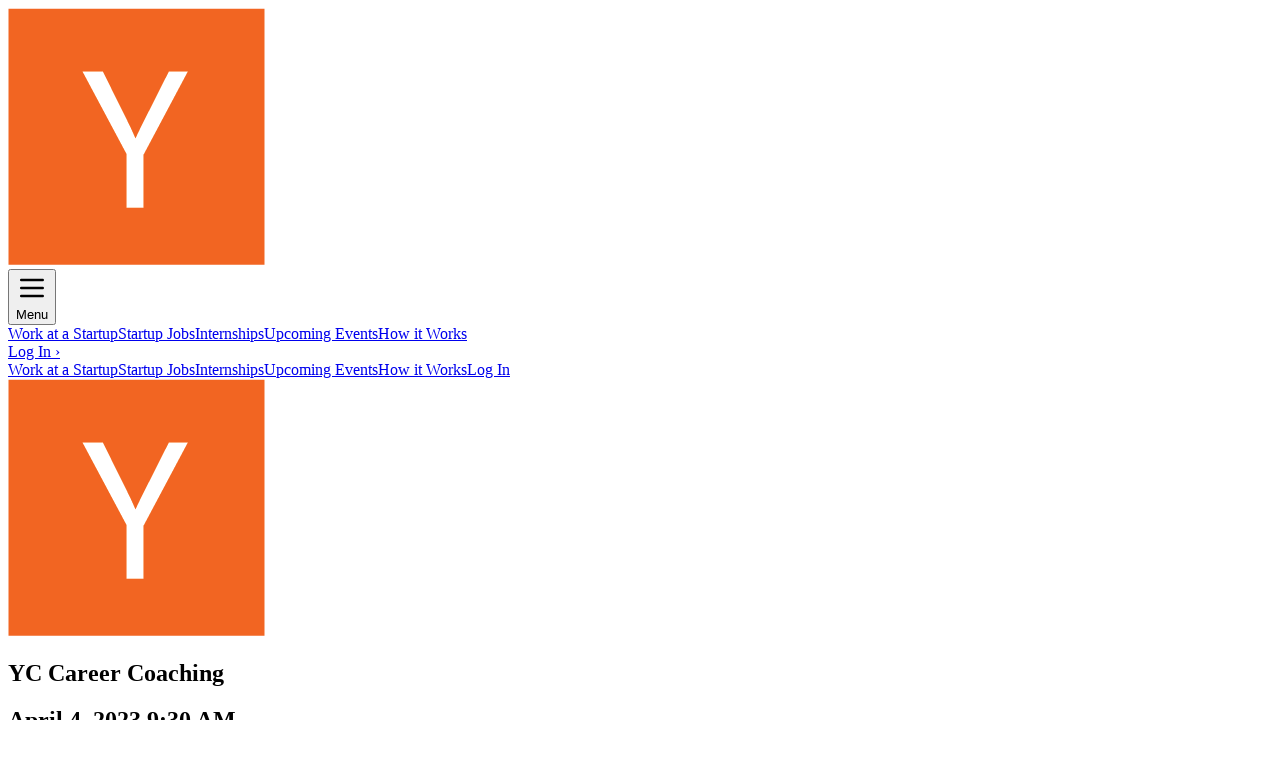

--- FILE ---
content_type: text/html; charset=utf-8
request_url: https://www.workatastartup.com/events/career-coaching
body_size: 17531
content:
<!DOCTYPE html><html lang="en"><head><title>YC Career Coaching | Y Combinator&#39;s Work at a Startup</title><meta name="csrf-param" content="authenticity_token" />
<meta name="csrf-token" content="48IbRK9JoEmCKSciP5tGclrhuOvxj-HXAPnspxXnp5kUlX8YOc85bmv3j_qiS95TnbEi22_fuN539ZGQe2UAbQ" /><meta charset="utf-8" /><meta content="IE=edge;chrome=1" http-equiv="X-UA-Compatible" /><meta content="initial-scale=1, width=device-width, height=device-height" name="viewport" /><meta content="HNtWwz8aR6l_yDhVLMHumy4dtYm9dofziwvopfltxGc" name="google-site-verification" /><meta content="YC Career Coaching" property="title" /><meta content="YC Career Coaching" property="og:title" /><meta content="YC is beta launching Career Coaching for job seekers actively looking to startups for their next adventure. If you&#39;re actively searching for a new role, create a profile &amp; apply to join our career coaching program." property="description" /><meta content="YC is beta launching Career Coaching for job seekers actively looking to startups for their next adventure. If you&#39;re actively searching for a new role, create a profile &amp; apply to join our career coaching program." property="og:description" /><meta content="https://yc-workatastartup-production.s3.amazonaws.com/waas_events/images/57/ed84aa3c099f3a136069388f8d82151d41b6dff3.png?1675270382" property="image" /><meta content="https://yc-workatastartup-production.s3.amazonaws.com/waas_events/images/57/ed84aa3c099f3a136069388f8d82151d41b6dff3.png?1675270382" property="og:image" /><meta content="website" property="og:type" /><meta content="en_US" property="og:locale" /><meta content="Y Combinator&#39;s Work at a Startup" property="og:site_name" /><meta content="https://www.workatastartup.com/events/career-coaching" property="og:url" /><meta content="@ycombinator" name="twitter:site" /><meta content="summary_large_image" name="twitter:card" /><link href="https://bookface-static.ycombinator.com/assets/favicon-c8a914eeeba9fe6f7a863b35608b55aeedd7c1ff409c97b9ecb96b7a6c278d70.ico" rel="icon" type="image/x-icon" /><link href="https://bookface-static.ycombinator.com/assets/favicon-c8a914eeeba9fe6f7a863b35608b55aeedd7c1ff409c97b9ecb96b7a6c278d70.ico" rel="shortcut icon" type="image/x-icon" /><link href="https://www.ycombinator.com/blog/feed" rel="alternate" type="application/rss+xml" /><link href="https://plus.google.com/113116812547402050884" rel="publisher" /><link href="https://maxcdn.bootstrapcdn.com/font-awesome/4.6.3/css/font-awesome.min.css" rel="stylesheet" /><script src="https://maps.googleapis.com/maps/api/js?key=AIzaSyC0BuJ43Ncbmuro17vVxWJWrOzzAPZ0rQE&amp;libraries=places&amp;language=en"></script><script nonce="JM/KLAk40p6J6nzv0A514w==">window.RAILS_ENV = 'production';
window.JOBS_GLOBALS = Object.assign({"ENG_TYPES":[{"label":"Android","value":"android"},{"label":"Backend","value":"be"},{"label":"Data science","value":"data_sci"},{"label":"Devops","value":"devops"},{"label":"Embedded systems","value":"embedded"},{"label":"Engineering manager","value":"eng_mgmt"},{"label":"Frontend","value":"fe"},{"label":"Full stack","value":"fs"},{"label":"iOS","value":"ios"},{"label":"Machine learning","value":"ml"},{"label":"QA engineer","value":"qa"},{"label":"Robotics","value":"robotics"},{"label":"Hardware","value":"hw"},{"label":"Electrical","value":"electrical"},{"label":"Mechanical","value":"mechanical"},{"label":"Bioengineering","value":"bio"},{"label":"Chemical engineering","value":"chemical"}],"ENG_SKILLS":[{"label":"ABAP","value":1},{"label":"ABC","value":2},{"label":"ActionScript","value":3},{"label":"Ada","value":4},{"label":"Altium","value":319},{"label":"Amazon Echo","value":179},{"label":"Amazon Web Services (AWS)","value":5},{"label":"Android","value":6},{"label":"Angular","value":7},{"label":"AppleScript","value":8},{"label":"Arduino","value":9},{"label":"Assembly","value":11},{"label":"Automator","value":12},{"label":"Awk","value":14},{"label":"Bash/Shell","value":16},{"label":"Basic","value":17},{"label":"Bayesian Modeling","value":314},{"label":"Blockchain","value":197},{"label":"Bourne Shell","value":18},{"label":"Bro","value":19},{"label":"C","value":20},{"label":"C#","value":22},{"label":"C++","value":23},{"label":"CAD Design","value":220},{"label":"Cassandra","value":24},{"label":"Chatbots","value":221},{"label":"Clojure","value":25},{"label":"COBOL","value":26},{"label":"CoffeeScript","value":28},{"label":"Common Lisp","value":30},{"label":"Computer Vision","value":211},{"label":"Coq","value":31},{"label":"Cordova","value":156},{"label":"Cryptography","value":202},{"label":"C Shell","value":21},{"label":"CSS","value":32},{"label":"CUDA","value":189},{"label":"D","value":33},{"label":"Dart","value":34},{"label":"Data Analytics","value":225},{"label":"Data Modeling","value":224},{"label":"Data Warehousing","value":212},{"label":"Deep Learning","value":184},{"label":"Device Drivers","value":217},{"label":"Distributed Systems","value":182},{"label":"Django","value":35},{"label":"Docker","value":186},{"label":"DynamoDB","value":164},{"label":"Eclipse","value":36},{"label":"Elasticsearch","value":161},{"label":"Elastic Stack (ELK)","value":223},{"label":"Elixir","value":38},{"label":"Emacs Lisp","value":39},{"label":"Embedded Linux","value":215},{"label":"Erlang","value":40},{"label":"Ethereum","value":198},{"label":"ETL","value":213},{"label":"Express","value":41},{"label":"F#","value":42},{"label":"Firebase","value":176},{"label":"Firmware","value":216},{"label":"Flask","value":43},{"label":"Flutter","value":230},{"label":"Fortran","value":45},{"label":"FoxPro","value":46},{"label":"FPGAs","value":318},{"label":"Git","value":47},{"label":"GNU Octave","value":48},{"label":"Go","value":49},{"label":"Google App Engine","value":178},{"label":"Google Cloud","value":50},{"label":"Google Home","value":181},{"label":"Google Web Toolkit","value":51},{"label":"GPU Programming","value":195},{"label":"GraphQL","value":52},{"label":"Groovy","value":53},{"label":"gRPC","value":309},{"label":"Hack","value":150},{"label":"Hadoop","value":157},{"label":"Haskell","value":54},{"label":"HBase","value":170},{"label":"Heroku","value":177},{"label":"Hibernate","value":56},{"label":"Hive","value":169},{"label":"HTML","value":57},{"label":"Hyperledger","value":199},{"label":"IBM Cloud/Watson","value":180},{"label":"IBM Db2","value":167},{"label":"Idris","value":58},{"label":"IIS","value":59},{"label":"Image Processing","value":208},{"label":"Information Security","value":203},{"label":"Internet of Things (IoT)","value":218},{"label":"iOS","value":61},{"label":"Java","value":62},{"label":"JavaScript","value":63},{"label":"Jenkins","value":187},{"label":"jQuery","value":65},{"label":"Julia","value":66},{"label":"JUnit","value":67},{"label":"Kafka","value":214},{"label":"Keras","value":210},{"label":"Kibana","value":229},{"label":"Korn Shell","value":68},{"label":"Kotlin","value":69},{"label":"Kubernetes","value":70},{"label":"Less","value":71},{"label":"Linux","value":171},{"label":"Lisp","value":72},{"label":"Logstash","value":222},{"label":"Lua","value":74},{"label":"Lucene","value":227},{"label":"M4","value":75},{"label":"Machine Learning","value":183},{"label":"MacOS","value":174},{"label":"Maple","value":76},{"label":"MariaDB","value":162},{"label":"Mathematica","value":77},{"label":"MATLAB","value":78},{"label":"Maven","value":79},{"label":"Memcached","value":80},{"label":"Mercurial","value":81},{"label":"Microcontrollers","value":219},{"label":"Microservices","value":205},{"label":"Microsoft Azure","value":15},{"label":"ML","value":83},{"label":"MongoDB","value":84},{"label":"MS SQL","value":85},{"label":"MUMPS","value":86},{"label":"MySQL","value":87},{"label":"Natural Language Processing","value":188},{"label":"Neo4j","value":166},{"label":".NET Core","value":151},{"label":"Next.js","value":311},{"label":"Nginx","value":88},{"label":"Node.js","value":90},{"label":"Objective-C","value":91},{"label":"OCaml","value":92},{"label":"Oculus","value":193},{"label":"OpenCL","value":93},{"label":"OpenCV","value":207},{"label":"OpenGL","value":194},{"label":"Oracle","value":163},{"label":"OrCAD","value":320},{"label":"Pascal","value":94},{"label":"PCB design","value":316},{"label":"Perl","value":95},{"label":"PHP","value":96},{"label":"PL/SQL","value":98},{"label":"PostgreSQL","value":99},{"label":"PowerScript","value":102},{"label":"PowerShell","value":103},{"label":"Processing","value":104},{"label":"Prompt Engineering","value":315},{"label":"Protobuf","value":308},{"label":"Puppet","value":106},{"label":"Python","value":107},{"label":"R","value":108},{"label":"RabbitMQ","value":109},{"label":"Racket","value":110},{"label":"Raspberry Pi","value":175},{"label":"RDS/Aurora","value":165},{"label":"React","value":111},{"label":"React Native","value":112},{"label":"Redis","value":114},{"label":"Redshift","value":168},{"label":"Reinforcement learning (RL)","value":185},{"label":"Riak","value":115},{"label":"Ruby","value":116},{"label":"Ruby on Rails","value":117},{"label":"Rust","value":118},{"label":"SAS","value":119},{"label":"SASS","value":120},{"label":"Scala","value":121},{"label":"Scheme","value":122},{"label":"Scratch","value":124},{"label":"SCSS","value":125},{"label":"Search","value":226},{"label":"sed","value":126},{"label":"Sensor integration","value":321},{"label":"Serverless","value":206},{"label":"Smalltalk","value":127},{"label":"Smarty","value":128},{"label":"Software Architecture","value":196},{"label":"Software Security","value":204},{"label":"Solidity","value":200},{"label":"Solr","value":228},{"label":"Spark","value":154},{"label":"Spring","value":152},{"label":"Spring Framework","value":129},{"label":"SQL","value":149},{"label":"SQLite","value":160},{"label":"SQL Server","value":159},{"label":"Standard ML","value":131},{"label":"Stellar","value":201},{"label":"Svelte","value":310},{"label":"Swift","value":133},{"label":"Tailwind","value":312},{"label":"Tcl","value":134},{"label":"TCP/IP","value":135},{"label":"TensorFlow","value":153},{"label":"Tex","value":136},{"label":"Theano","value":209},{"label":"Tomcat","value":137},{"label":"Torch/PyTorch","value":158},{"label":"TypeScript","value":138},{"label":"Unity","value":191},{"label":"Unix","value":172},{"label":"Unreal Engine","value":190},{"label":"VBScript","value":139},{"label":"Verilog","value":140},{"label":"VHDL","value":141},{"label":"Visual Basic","value":142},{"label":"Vue.js","value":231},{"label":"WebLogic","value":143},{"label":"WebVR","value":192},{"label":"Windows","value":173},{"label":"Xamarin","value":155},{"label":"XML","value":144},{"label":"XQuery","value":145},{"label":"XSLT","value":146},{"label":"yacc","value":147},{"label":"Z shell","value":148}],"DESIGN_TYPES":[{"label":"Web design","value":"web"},{"label":"Mobile design","value":"mobile"},{"label":"Product design","value":"product"},{"label":"UI / UX","value":"ui_ux"},{"label":"User research","value":"user_research"},{"label":"Brand/graphic design","value":"brand_graphic"},{"label":"Illustration","value":"illustration"},{"label":"Animation","value":"animation"},{"label":"Hardware","value":"hardware"},{"label":"3D/AR/VR","value":"ar_vr"},{"label":"Design manager","value":"design_mgmt"}],"DESIGN_SKILLS":[{"label":"3DS Max","value":302},{"label":"Adobe After Effects","value":300},{"label":"Adobe Premiere","value":301},{"label":"Adobe XD","value":297},{"label":"Autodesk Maya","value":307},{"label":"Blender","value":304},{"label":"Branding","value":291},{"label":"Cinema4D","value":305},{"label":"Design systems","value":290},{"label":"Figma","value":296},{"label":"Growth design","value":293},{"label":"Illustrator","value":299},{"label":"Marketing design","value":294},{"label":"Packaging","value":292},{"label":"Photoshop","value":298},{"label":"Prototyping","value":289},{"label":"Rhino","value":303},{"label":"Sketch","value":295},{"label":"Wireframing","value":288},{"label":"Zbrush","value":306}],"SCIENCE_TYPES":[{"label":"Biology","value":"bio"},{"label":"Biotechnology","value":"biotech"},{"label":"Chemistry","value":"chem"},{"label":"Genetics","value":"genetics"},{"label":"Healthcare","value":"health"},{"label":"Immunology","value":"immuno"},{"label":"Laboratory","value":"lab"},{"label":"Oncology","value":"onc"},{"label":"Pharmacology","value":"pharma"},{"label":"Process engineer","value":"process"},{"label":"Research","value":"research"}],"SCIENCE_SKILLS":[{"label":"aCGH","value":286},{"label":"Bacteria culturing","value":274},{"label":"Bacteria engineering","value":237},{"label":"Biochemistry","value":272},{"label":"Bioinformatics","value":234},{"label":"Biology","value":271},{"label":"Biophysics","value":277},{"label":"Biostatistics","value":235},{"label":"Biotechnology","value":248},{"label":"Cell biology","value":246},{"label":"Chemistry","value":240},{"label":"Chimera","value":279},{"label":"CRISPR","value":254},{"label":"DNA synthesis","value":270},{"label":"Drug development","value":259},{"label":"Electrochemistry","value":251},{"label":"Electrochemistry","value":239},{"label":"Enzymatic assays ","value":252},{"label":"Experimental therapeutics","value":265},{"label":"FACS","value":255},{"label":"Fermentation","value":275},{"label":"Flow cytometry","value":250},{"label":"Gene sequencing","value":232},{"label":"Gene synthesis","value":273},{"label":"Genome engineering","value":245},{"label":"Genomics","value":253},{"label":"Immunology","value":249},{"label":"Machine learning","value":283},{"label":"Material science","value":242},{"label":"Medicinal chemistry","value":260},{"label":"Membranes","value":241},{"label":"Metabolic diseases","value":266},{"label":"Microbiology","value":244},{"label":"Microfluidics","value":233},{"label":"Microfluidics","value":243},{"label":"MLPA","value":287},{"label":"Molecular biology","value":257},{"label":"Molecular design","value":262},{"label":"Molecular Operating Environment (MOE)","value":281},{"label":"Neuropharmacology","value":264},{"label":"Neuroscience","value":258},{"label":"Next generation sequencing","value":256},{"label":"Pharmacology","value":261},{"label":"Phenotyping","value":238},{"label":"Phylogenetics","value":269},{"label":"Protein engineering","value":284},{"label":"PyMOL","value":278},{"label":"Quantitative biology","value":276},{"label":"Rosetta","value":280},{"label":"Sanger","value":285},{"label":"Schrodinger","value":282},{"label":"Sequence analysis","value":268},{"label":"Synaptic imaging","value":263},{"label":"Virology","value":247},{"label":"Virus engineering","value":236},{"label":"Wet lab","value":267}],"RECRUITING_TYPES":[{"label":"Sourcer","value":"sourcer"},{"label":"Recruiter","value":"recruiter"},{"label":"Coordinator","value":"coordinator"},{"label":"Recruiting lead","value":"lead"},{"label":"Operations","value":"operations"},{"label":"Full cycle","value":"fullcycle"},{"label":"Recruiting manager","value":"manager"}],"RECRUITING_SKILLS":[],"ARCHIVE_REASONS":{"not_qualified":"Not qualified for the job","team_fit":"Not a fit with the team/culture","might_consider_later":"Might consider later","turned_down_offer":"Turned down offer","hired":"We hired them!","auto_archived":"Automatically archived based on job settings","other":"Other"},"SUPPORT_EMAIL":"workatastartup@ycombinator.com","EVENTS_ENABLED":true,"EVENTS":[{"label":"20240411 Interns Talk","value":"startups-for-students-finding-an-internship"},{"label":"Tech Talk / Engineer Hiring Mixer ","value":"yc-tech-talk-hiring-mixer"},{"label":"Summer Conf S23","value":"summerconf2023"},{"label":"Career Coaching","value":"career-coaching"},{"label":"Students S23","value":"pioneer-program-2023"},{"label":"IRL SF 3-2023","value":"meet-founders-sf"},{"label":"YC Tips: Standing Out","value":"standing-out"},{"label":"Equity 2022-12","value":"equity-masterclass"},{"label":"TT ML","value":"ml-tech-talks-2022"},{"label":"YC Talent","value":"yc-recruiters"},{"label":"Career 1:1s","value":"career-chats-2022"},{"label":"W22 Expo","value":"tech-expo-winter-2022"},{"label":"Women Eng 2022","value":"yc-women-eng-in-startups-2022"},{"label":"Startup Talk: Students","value":"yc-students-2022"},{"label":"2022 GTM","value":"2022-gtm-expo"},{"label":"Product Eng","value":"product-eng"},{"label":"Job Hunt Bootcamp","value":"job-hunt-bootcamp"},{"label":"Eng to Product","value":"eng-to-product"},{"label":"Anu 1:1","value":"meet-with-anu"},{"label":"IRL Bos S22","value":"yc-jobs-bos-irl-s22"},{"label":"Founding Eng","value":"founding-eng"},{"label":"Startup stages","value":"startup-stages"},{"label":"TT Climate 2022","value":"climate-tech-talks-2022"},{"label":"Startup equity","value":"startup-equity"},{"label":"Job Search 6-22","value":"job-search-jun22"},{"label":"Meetup SF S22","value":"yc-jobs-sf-irl-s22"},{"label":"S22 Expo","value":"startup-tech-expo-summer-2022"},{"label":"Anu 1:1 (1)","value":"meet-with-anu-may13"},{"label":"TT Healthcare 2022","value":"health-tech-talks-2022"},{"label":"Why startups","value":"why-startups"},{"label":"2022 Black Eng","value":"2022-black-eng-in-startups"},{"label":"S21 Expo 12/2","value":"startup-tech-expo-winter-2021"},{"label":"TT Crypto 2021","value":"crypto-tech-talks-2021"},{"label":"2021 Women Eng","value":"yc-women-eng-in-startups-2021"},{"label":"S21 Expo 6/10","value":"startup-tech-expo-summer-2021"},{"label":"2021 GTM","value":"2021-gtm-expo"},{"label":"W21 Intern Popup","value":"w20-internship-popup"},{"label":"S20 Expo 12/3","value":"startup-career-expo-s20"},{"label":"Women In Tech: Product","value":"women-in-tech-eng-to-pm"},{"label":"Gaming 2020","value":"gaming-tech-talks-2020"},{"label":"GHC 2020","value":"women-in-tech-2020"},{"label":"Tech Talk 9/20","value":"techtalk_2020"},{"label":"Expo 2019","value":"expo_2019"},{"label":"Expo 2018","value":"expo_2018"}],"STATE_LABELS":{"reviewing":"","shortlisted":"Shortlisted","screen":"Screen","interviewing":"Interviewing","offer":"Offer","archived":"Archived","spam":"Spam"},"MESSAGES_URL":"/send","ARCHIVE_URL":"/archive"} || {}, window.JOBS_GLOBALS)</script><script src="https://bookface-static.ycombinator.com/vite/assets/setGlobals-DvhlDPTU.js" crossorigin="anonymous" type="module"></script><link rel="modulepreload" href="https://bookface-static.ycombinator.com/vite/assets/jquery-BjhY9-oM.js" as="script" crossorigin="anonymous">
<link rel="modulepreload" href="https://bookface-static.ycombinator.com/vite/assets/_commonjsHelpers-D6-XlEtG.js" as="script" crossorigin="anonymous"><script src="https://bookface-static.ycombinator.com/vite/assets/jobs-apply-tw-DBLpEaZn.js" crossorigin="anonymous" type="module"></script><link rel="modulepreload" href="https://bookface-static.ycombinator.com/vite/assets/csrf-BSh42xrh.js" as="script" crossorigin="anonymous">
<link rel="modulepreload" href="https://bookface-static.ycombinator.com/vite/assets/PhoneScreen-DIkwrczx.js" as="script" crossorigin="anonymous">
<link rel="modulepreload" href="https://bookface-static.ycombinator.com/vite/assets/emotion-react-jsx-runtime.browser.esm-DQOI92ji.js" as="script" crossorigin="anonymous">
<link rel="modulepreload" href="https://bookface-static.ycombinator.com/vite/assets/index-BsTMHLCZ.js" as="script" crossorigin="anonymous">
<link rel="modulepreload" href="https://bookface-static.ycombinator.com/vite/assets/authorizedFetch-BLwhR0fg.js" as="script" crossorigin="anonymous">
<link rel="modulepreload" href="https://bookface-static.ycombinator.com/vite/assets/algoliaClient-C-JoYWoy.js" as="script" crossorigin="anonymous">
<link rel="modulepreload" href="https://bookface-static.ycombinator.com/vite/assets/QueryStringUtils-WPnX6nsf.js" as="script" crossorigin="anonymous">
<link rel="modulepreload" href="https://bookface-static.ycombinator.com/vite/assets/ThrottledInfiniteScroll-B_nHYGAf.js" as="script" crossorigin="anonymous">
<link rel="modulepreload" href="https://bookface-static.ycombinator.com/vite/assets/PlacesAutocompleteMultiselect-CfklvlRa.js" as="script" crossorigin="anonymous">
<link rel="modulepreload" href="https://bookface-static.ycombinator.com/vite/assets/CompanyModel-DH3zenTe.js" as="script" crossorigin="anonymous">
<link rel="modulepreload" href="https://bookface-static.ycombinator.com/vite/assets/react-select.esm-CbB2FZ3F.js" as="script" crossorigin="anonymous">
<link rel="modulepreload" href="https://bookface-static.ycombinator.com/vite/assets/isEqual-10Of4aYl.js" as="script" crossorigin="anonymous">
<link rel="modulepreload" href="https://bookface-static.ycombinator.com/vite/assets/utils-zYkjyVTM.js" as="script" crossorigin="anonymous">
<link rel="modulepreload" href="https://bookface-static.ycombinator.com/vite/assets/util-f52gzq1h.js" as="script" crossorigin="anonymous">
<link rel="modulepreload" href="https://bookface-static.ycombinator.com/vite/assets/dialog-C-YBg2_k.js" as="script" crossorigin="anonymous">
<link rel="modulepreload" href="https://bookface-static.ycombinator.com/vite/assets/transition-ByxjzsIR.js" as="script" crossorigin="anonymous">
<link rel="modulepreload" href="https://bookface-static.ycombinator.com/vite/assets/index-BG6Ia6G4.js" as="script" crossorigin="anonymous">
<link rel="modulepreload" href="https://bookface-static.ycombinator.com/vite/assets/index-BIxyjCcD.js" as="script" crossorigin="anonymous">
<link rel="modulepreload" href="https://bookface-static.ycombinator.com/vite/assets/index.es-Ltguccy8.js" as="script" crossorigin="anonymous">
<link rel="modulepreload" href="https://bookface-static.ycombinator.com/vite/assets/index-5GHpPcp_.js" as="script" crossorigin="anonymous">
<link rel="modulepreload" href="https://bookface-static.ycombinator.com/vite/assets/csrf-ldVAFPrZ.js" as="script" crossorigin="anonymous">
<link rel="modulepreload" href="https://bookface-static.ycombinator.com/vite/assets/exports-BWh_9Cax.js" as="script" crossorigin="anonymous">
<link rel="modulepreload" href="https://bookface-static.ycombinator.com/vite/assets/jquery-BjhY9-oM.js" as="script" crossorigin="anonymous">
<link rel="modulepreload" href="https://bookface-static.ycombinator.com/vite/assets/_commonjsHelpers-D6-XlEtG.js" as="script" crossorigin="anonymous">
<link rel="modulepreload" href="https://bookface-static.ycombinator.com/vite/assets/Checkbox-0q7GA0vg.js" as="script" crossorigin="anonymous">
<link rel="modulepreload" href="https://bookface-static.ycombinator.com/vite/assets/Modal-LNMYgrh9.js" as="script" crossorigin="anonymous">
<link rel="modulepreload" href="https://bookface-static.ycombinator.com/vite/assets/index-D6Ug3CmP.js" as="script" crossorigin="anonymous">
<link rel="modulepreload" href="https://bookface-static.ycombinator.com/vite/assets/index-C7CL5OQ7.js" as="script" crossorigin="anonymous">
<link rel="modulepreload" href="https://bookface-static.ycombinator.com/vite/assets/index-6sXrSHvL.js" as="script" crossorigin="anonymous">
<link rel="modulepreload" href="https://bookface-static.ycombinator.com/vite/assets/index-Chjiymov.js" as="script" crossorigin="anonymous">
<link rel="modulepreload" href="https://bookface-static.ycombinator.com/vite/assets/warning-C20GYw-A.js" as="script" crossorigin="anonymous">
<link rel="modulepreload" href="https://bookface-static.ycombinator.com/vite/assets/index-B_UuKHZc.js" as="script" crossorigin="anonymous">
<link rel="modulepreload" href="https://bookface-static.ycombinator.com/vite/assets/browser-CCzDiYoB.js" as="script" crossorigin="anonymous">
<link rel="modulepreload" href="https://bookface-static.ycombinator.com/vite/assets/ConversationInfo-wU5UIbG2.js" as="script" crossorigin="anonymous">
<link rel="modulepreload" href="https://bookface-static.ycombinator.com/vite/assets/history-CildhvB3.js" as="script" crossorigin="anonymous">
<link rel="modulepreload" href="https://bookface-static.ycombinator.com/vite/assets/extends-DuTccLgz.js" as="script" crossorigin="anonymous">
<link rel="modulepreload" href="https://bookface-static.ycombinator.com/vite/assets/tiny-invariant-BaFNuDhB.js" as="script" crossorigin="anonymous">
<link rel="modulepreload" href="https://bookface-static.ycombinator.com/vite/assets/templates-DCJl7TN2.js" as="script" crossorigin="anonymous">
<link rel="modulepreload" href="https://bookface-static.ycombinator.com/vite/assets/moment-BnQxXqdN.js" as="script" crossorigin="anonymous">
<link rel="modulepreload" href="https://bookface-static.ycombinator.com/vite/assets/_commonjs-dynamic-modules-TDtrdbi3.js" as="script" crossorigin="anonymous">
<link rel="modulepreload" href="https://bookface-static.ycombinator.com/vite/assets/memoize-one.esm-DhmFm5Lm.js" as="script" crossorigin="anonymous">
<link rel="modulepreload" href="https://bookface-static.ycombinator.com/vite/assets/isPlainObject-0hu4FVnP.js" as="script" crossorigin="anonymous">
<link rel="modulepreload" href="https://bookface-static.ycombinator.com/vite/assets/_defineProperty-CuyNiUDN.js" as="script" crossorigin="anonymous">
<link rel="modulepreload" href="https://bookface-static.ycombinator.com/vite/assets/toString-DT2Y-0w5.js" as="script" crossorigin="anonymous">
<link rel="modulepreload" href="https://bookface-static.ycombinator.com/vite/assets/_baseAssignValue-BFQdqj7w.js" as="script" crossorigin="anonymous">
<link rel="modulepreload" href="https://bookface-static.ycombinator.com/vite/assets/useQuery-S68Bejhx.js" as="script" crossorigin="anonymous">
<link rel="modulepreload" href="https://bookface-static.ycombinator.com/vite/assets/useBaseQuery-B0mil9LI.js" as="script" crossorigin="anonymous">
<link rel="modulepreload" href="https://bookface-static.ycombinator.com/vite/assets/QueryClientProvider-DftL-mYK.js" as="script" crossorigin="anonymous">
<link rel="modulepreload" href="https://bookface-static.ycombinator.com/vite/assets/query-Bj0XRE8H.js" as="script" crossorigin="anonymous">
<link rel="modulepreload" href="https://bookface-static.ycombinator.com/vite/assets/lodash-Bubzya-A.js" as="script" crossorigin="anonymous">
<link rel="modulepreload" href="https://bookface-static.ycombinator.com/vite/assets/useMediaQuery-7EGqlY2L.js" as="script" crossorigin="anonymous">
<link rel="modulepreload" href="https://bookface-static.ycombinator.com/vite/assets/queryClient-B3xQAYNc.js" as="script" crossorigin="anonymous">
<link rel="modulepreload" href="https://bookface-static.ycombinator.com/vite/assets/queryClient-CzlclC4H.js" as="script" crossorigin="anonymous">
<link rel="modulepreload" href="https://bookface-static.ycombinator.com/vite/assets/mutation-NVaoeVxb.js" as="script" crossorigin="anonymous">
<link rel="modulepreload" href="https://bookface-static.ycombinator.com/vite/assets/infiniteQueryBehavior-DurrWLVP.js" as="script" crossorigin="anonymous">
<link rel="modulepreload" href="https://bookface-static.ycombinator.com/vite/assets/reactSelectUtils-CG_il9Ws.js" as="script" crossorigin="anonymous">
<link rel="modulepreload" href="https://bookface-static.ycombinator.com/vite/assets/useStateManager-7e1e8489.esm-CzUmW38Y.js" as="script" crossorigin="anonymous">
<link rel="modulepreload" href="https://bookface-static.ycombinator.com/vite/assets/extends-CF3RwP-h.js" as="script" crossorigin="anonymous">
<link rel="modulepreload" href="https://bookface-static.ycombinator.com/vite/assets/objectWithoutProperties-B-FqjzPk.js" as="script" crossorigin="anonymous">
<link rel="modulepreload" href="https://bookface-static.ycombinator.com/vite/assets/objectWithoutPropertiesLoose-CFJA9Mao.js" as="script" crossorigin="anonymous">
<link rel="modulepreload" href="https://bookface-static.ycombinator.com/vite/assets/emotion-react.browser.esm-Du0vY5f_.js" as="script" crossorigin="anonymous">
<link rel="modulepreload" href="https://bookface-static.ycombinator.com/vite/assets/floating-ui.dom-CsUwL-w_.js" as="script" crossorigin="anonymous">
<link rel="modulepreload" href="https://bookface-static.ycombinator.com/vite/assets/floating-ui.utils.dom-Bq6bJvnH.js" as="script" crossorigin="anonymous">
<link rel="modulepreload" href="https://bookface-static.ycombinator.com/vite/assets/utils-5On9A2DS.js" as="script" crossorigin="anonymous">
<link rel="modulepreload" href="https://bookface-static.ycombinator.com/vite/assets/formatDistanceToNowStrict-Brp_2-hc.js" as="script" crossorigin="anonymous">
<link rel="modulepreload" href="https://bookface-static.ycombinator.com/vite/assets/constructNow-CJhIrXXg.js" as="script" crossorigin="anonymous">
<link rel="modulepreload" href="https://bookface-static.ycombinator.com/vite/assets/en-US-Bixs3Z_l.js" as="script" crossorigin="anonymous">
<link rel="modulepreload" href="https://bookface-static.ycombinator.com/vite/assets/getRoundingMethod-C5lrakhb.js" as="script" crossorigin="anonymous">
<link rel="modulepreload" href="https://bookface-static.ycombinator.com/vite/assets/isSameDay-Dw87vtGr.js" as="script" crossorigin="anonymous">
<link rel="modulepreload" href="https://bookface-static.ycombinator.com/vite/assets/format-B4ze2Xos.js" as="script" crossorigin="anonymous">
<link rel="modulepreload" href="https://bookface-static.ycombinator.com/vite/assets/index-B9EaEkGf.js" as="script" crossorigin="anonymous">
<link rel="modulepreload" href="https://bookface-static.ycombinator.com/vite/assets/renderMarkdown-DB1oTYm8.js" as="script" crossorigin="anonymous">
<link rel="modulepreload" href="https://bookface-static.ycombinator.com/vite/assets/client-nzPBl0K6.js" as="script" crossorigin="anonymous">
<link rel="modulepreload" href="https://bookface-static.ycombinator.com/vite/assets/cjs-DMmwEoUs.js" as="script" crossorigin="anonymous">
<link rel="modulepreload" href="https://bookface-static.ycombinator.com/vite/assets/___vite-browser-external_commonjs-proxy-DDYoOVPM.js" as="script" crossorigin="anonymous">
<link rel="modulepreload" href="https://bookface-static.ycombinator.com/vite/assets/debounce-CAgNnuoY.js" as="script" crossorigin="anonymous">
<link rel="modulepreload" href="https://bookface-static.ycombinator.com/vite/assets/cn-B7Wn3mtH.js" as="script" crossorigin="anonymous">
<link rel="modulepreload" href="https://bookface-static.ycombinator.com/vite/assets/clsx.m-CH7BE6MN.js" as="script" crossorigin="anonymous">
<link rel="modulepreload" href="https://bookface-static.ycombinator.com/vite/assets/bundle-mjs-DD057MRO.js" as="script" crossorigin="anonymous">
<link rel="modulepreload" href="https://bookface-static.ycombinator.com/vite/assets/schemas-Do9YTHIA.js" as="script" crossorigin="anonymous">
<link rel="modulepreload" href="https://bookface-static.ycombinator.com/vite/assets/index-BpWxLAw3.js" as="script" crossorigin="anonymous">
<link rel="modulepreload" href="https://bookface-static.ycombinator.com/vite/assets/formik.esm-CzRz0xin.js" as="script" crossorigin="anonymous">
<link rel="modulepreload" href="https://bookface-static.ycombinator.com/vite/assets/toString-CfKW1fh8.js" as="script" crossorigin="anonymous">
<link rel="modulepreload" href="https://bookface-static.ycombinator.com/vite/assets/useMutationState-B-Xzx59t.js" as="script" crossorigin="anonymous">
<link rel="modulepreload" href="https://bookface-static.ycombinator.com/vite/assets/useMutation-Dj-Z9OuH.js" as="script" crossorigin="anonymous">
<link rel="modulepreload" href="https://bookface-static.ycombinator.com/vite/assets/parseISO-DUNRq2id.js" as="script" crossorigin="anonymous">
<link rel="modulepreload" href="https://bookface-static.ycombinator.com/vite/assets/differenceInMinutes-m8a7j3LE.js" as="script" crossorigin="anonymous">
<link rel="modulepreload" href="https://bookface-static.ycombinator.com/vite/assets/differenceInMilliseconds-CAkJtbOL.js" as="script" crossorigin="anonymous">
<link rel="modulepreload" href="https://bookface-static.ycombinator.com/vite/assets/CompanyProfileSocials-Og1B7dJZ.js" as="script" crossorigin="anonymous">
<link rel="modulepreload" href="https://bookface-static.ycombinator.com/vite/assets/inherits_browser-BICa84dG.js" as="script" crossorigin="anonymous">
<link rel="modulepreload" href="https://bookface-static.ycombinator.com/vite/assets/toInteger-BZLTT4To.js" as="script" crossorigin="anonymous">
<link rel="modulepreload" href="https://bookface-static.ycombinator.com/vite/assets/index-BTeG7s0j.js" as="script" crossorigin="anonymous">
<link rel="modulepreload" href="https://bookface-static.ycombinator.com/vite/assets/index-DTBj2NJK.js" as="script" crossorigin="anonymous">
<link rel="modulepreload" href="https://bookface-static.ycombinator.com/vite/assets/number_format--hGKftxR.js" as="script" crossorigin="anonymous">
<link rel="modulepreload" href="https://bookface-static.ycombinator.com/vite/assets/PhoneField-Br97tQwW.js" as="script" crossorigin="anonymous">
<link rel="modulepreload" href="https://bookface-static.ycombinator.com/vite/assets/index-FfvjgOR7.js" as="script" crossorigin="anonymous">
<link rel="modulepreload" href="https://bookface-static.ycombinator.com/vite/assets/index-Dw8nQtKq.js" as="script" crossorigin="anonymous">
<link rel="modulepreload" href="https://bookface-static.ycombinator.com/vite/assets/isNil-BA_Te4te.js" as="script" crossorigin="anonymous">
<link rel="modulepreload" href="https://bookface-static.ycombinator.com/vite/assets/algoliasearch-BzkgAG8K.js" as="script" crossorigin="anonymous">
<link rel="modulepreload" href="https://bookface-static.ycombinator.com/vite/assets/index-CM6qzfQz.js" as="script" crossorigin="anonymous">
<link rel="modulepreload" href="https://bookface-static.ycombinator.com/vite/assets/_baseIteratee-DxtL28uC.js" as="script" crossorigin="anonymous">
<link rel="modulepreload" href="https://bookface-static.ycombinator.com/vite/assets/identity-CXOUE8p4.js" as="script" crossorigin="anonymous">
<link rel="modulepreload" href="https://bookface-static.ycombinator.com/vite/assets/_basePickBy-B9tI9OwZ.js" as="script" crossorigin="anonymous">
<link rel="modulepreload" href="https://bookface-static.ycombinator.com/vite/assets/_baseSet-xXfO8EgB.js" as="script" crossorigin="anonymous">
<link rel="modulepreload" href="https://bookface-static.ycombinator.com/vite/assets/InfiniteScroll-D0I1qIwU.js" as="script" crossorigin="anonymous">
<link rel="modulepreload" href="https://bookface-static.ycombinator.com/vite/assets/throttle-0ZHhoHUA.js" as="script" crossorigin="anonymous">
<link rel="modulepreload" href="https://bookface-static.ycombinator.com/vite/assets/isEmail-DW4fXrdL.js" as="script" crossorigin="anonymous">
<link rel="modulepreload" href="https://bookface-static.ycombinator.com/vite/assets/rruleset-Mk8D5YiV.js" as="script" crossorigin="anonymous">
<link rel="modulepreload" href="https://bookface-static.ycombinator.com/vite/assets/tslib.es6-D2sO2rLC.js" as="script" crossorigin="anonymous">
<link rel="modulepreload" href="https://bookface-static.ycombinator.com/vite/assets/mande-58egg929.js" as="script" crossorigin="anonymous">
<link rel="modulepreload" href="https://bookface-static.ycombinator.com/vite/assets/keyboard-BAcJwasy.js" as="script" crossorigin="anonymous">
<link rel="modulepreload" href="https://bookface-static.ycombinator.com/vite/assets/use-root-containers-b_-HWlhu.js" as="script" crossorigin="anonymous">
<link rel="modulepreload" href="https://bookface-static.ycombinator.com/vite/assets/index.esm-Dwzfd9kl.js" as="script" crossorigin="anonymous">
<link rel="modulepreload" href="https://bookface-static.ycombinator.com/vite/assets/unleash-react-B7VJ24Cq.js" as="script" crossorigin="anonymous">
<link rel="modulepreload" href="https://bookface-static.ycombinator.com/vite/assets/ZodUtils-BzF5c0zx.js" as="script" crossorigin="anonymous">
<link rel="modulepreload" href="https://bookface-static.ycombinator.com/vite/assets/preload-helper-C9aVcix_.js" as="script" crossorigin="anonymous">
<link rel="modulepreload" href="https://bookface-static.ycombinator.com/vite/assets/LayoutContext-CAx1brjV.js" as="script" crossorigin="anonymous">
<link rel="modulepreload" href="https://bookface-static.ycombinator.com/vite/assets/MiniChatContext-B3519XFO.js" as="script" crossorigin="anonymous">
<link rel="modulepreload" href="https://bookface-static.ycombinator.com/vite/assets/index-bUEiN_6c.js" as="script" crossorigin="anonymous">
<link rel="modulepreload" href="https://bookface-static.ycombinator.com/vite/assets/index-Bj2XFlkj.js" as="script" crossorigin="anonymous">
<link rel="modulepreload" href="https://bookface-static.ycombinator.com/vite/assets/v4-i-Q9Ac6X.js" as="script" crossorigin="anonymous">
<link rel="modulepreload" href="https://bookface-static.ycombinator.com/vite/assets/Toast-n2VlcJcK.js" as="script" crossorigin="anonymous">
<link rel="modulepreload" href="https://bookface-static.ycombinator.com/vite/assets/useCurrentUser-CIddgk0k.js" as="script" crossorigin="anonymous">
<link rel="modulepreload" href="https://bookface-static.ycombinator.com/vite/assets/useData-CdCZHGrn.js" as="script" crossorigin="anonymous">
<link rel="modulepreload" href="https://bookface-static.ycombinator.com/vite/assets/index-Cg5dQszE.js" as="script" crossorigin="anonymous">
<link rel="modulepreload" href="https://bookface-static.ycombinator.com/vite/assets/index-C9cSWkXr.js" as="script" crossorigin="anonymous">
<link rel="modulepreload" href="https://bookface-static.ycombinator.com/vite/assets/user-DQQ2KBOj.js" as="script" crossorigin="anonymous">
<link rel="modulepreload" href="https://bookface-static.ycombinator.com/vite/assets/coerce-Bq5Gp8jb.js" as="script" crossorigin="anonymous">
<link rel="modulepreload" href="https://bookface-static.ycombinator.com/vite/assets/utils-BKrstCcm.js" as="script" crossorigin="anonymous"><link rel="stylesheet" href="https://bookface-static.ycombinator.com/vite/assets/jobs-apply-tw-BJtsRLQr.css" media="screen" />
<link rel="stylesheet" href="https://bookface-static.ycombinator.com/vite/assets/index-CndHIVUr.css" media="screen" />
<link rel="stylesheet" href="https://bookface-static.ycombinator.com/vite/assets/Dropdown-QZ1ZEvNa.css" media="screen" />
<link rel="stylesheet" href="https://bookface-static.ycombinator.com/vite/assets/PhoneScreen-CFqgACG3.css" media="screen" />
<link rel="stylesheet" href="https://bookface-static.ycombinator.com/vite/assets/ConversationInfo-CpfkHyQ3.css" media="screen" /><script src="https://bookface-static.ycombinator.com/assets/waas/mobile-d24058d6b42c658de7d833c32c5a4985b9da9b4dfe50c03eec521f960ff531e0.js" defer="defer"></script><script nonce="JM/KLAk40p6J6nzv0A514w==">(function(i,s,o,g,r,a,m){i['GoogleAnalyticsObject']=r;i[r]=i[r]||function(){
(i[r].q=i[r].q||[]).push(arguments)},i[r].l=1*new Date();a=s.createElement(o),
m=s.getElementsByTagName(o)[0];a.async=1;a.src=g;m.parentNode.insertBefore(a,m)
})(window,document,'script','//www.google-analytics.com/analytics.js','ga');

ga('create', 'UA-51714649-1', 'auto');
ga('require', 'linkid', 'linkid.js');
ga('send', 'pageview');</script><!--[if lt IE 9]><script src="//html5shim.googlecode.com/svn/trunk/html5.js"></script><![endif]--></head><script nonce="JM/KLAk40p6J6nzv0A514w==">window.JOBS_GLOBALS = Object.assign({"ENG_TYPES":[{"label":"Android","value":"android"},{"label":"Backend","value":"be"},{"label":"Data science","value":"data_sci"},{"label":"Devops","value":"devops"},{"label":"Embedded systems","value":"embedded"},{"label":"Engineering manager","value":"eng_mgmt"},{"label":"Frontend","value":"fe"},{"label":"Full stack","value":"fs"},{"label":"iOS","value":"ios"},{"label":"Machine learning","value":"ml"},{"label":"QA engineer","value":"qa"},{"label":"Robotics","value":"robotics"},{"label":"Hardware","value":"hw"},{"label":"Electrical","value":"electrical"},{"label":"Mechanical","value":"mechanical"},{"label":"Bioengineering","value":"bio"},{"label":"Chemical engineering","value":"chemical"}],"ENG_SKILLS":[{"label":"ABAP","value":1},{"label":"ABC","value":2},{"label":"ActionScript","value":3},{"label":"Ada","value":4},{"label":"Altium","value":319},{"label":"Amazon Echo","value":179},{"label":"Amazon Web Services (AWS)","value":5},{"label":"Android","value":6},{"label":"Angular","value":7},{"label":"AppleScript","value":8},{"label":"Arduino","value":9},{"label":"Assembly","value":11},{"label":"Automator","value":12},{"label":"Awk","value":14},{"label":"Bash/Shell","value":16},{"label":"Basic","value":17},{"label":"Bayesian Modeling","value":314},{"label":"Blockchain","value":197},{"label":"Bourne Shell","value":18},{"label":"Bro","value":19},{"label":"C","value":20},{"label":"C#","value":22},{"label":"C++","value":23},{"label":"CAD Design","value":220},{"label":"Cassandra","value":24},{"label":"Chatbots","value":221},{"label":"Clojure","value":25},{"label":"COBOL","value":26},{"label":"CoffeeScript","value":28},{"label":"Common Lisp","value":30},{"label":"Computer Vision","value":211},{"label":"Coq","value":31},{"label":"Cordova","value":156},{"label":"Cryptography","value":202},{"label":"C Shell","value":21},{"label":"CSS","value":32},{"label":"CUDA","value":189},{"label":"D","value":33},{"label":"Dart","value":34},{"label":"Data Analytics","value":225},{"label":"Data Modeling","value":224},{"label":"Data Warehousing","value":212},{"label":"Deep Learning","value":184},{"label":"Device Drivers","value":217},{"label":"Distributed Systems","value":182},{"label":"Django","value":35},{"label":"Docker","value":186},{"label":"DynamoDB","value":164},{"label":"Eclipse","value":36},{"label":"Elasticsearch","value":161},{"label":"Elastic Stack (ELK)","value":223},{"label":"Elixir","value":38},{"label":"Emacs Lisp","value":39},{"label":"Embedded Linux","value":215},{"label":"Erlang","value":40},{"label":"Ethereum","value":198},{"label":"ETL","value":213},{"label":"Express","value":41},{"label":"F#","value":42},{"label":"Firebase","value":176},{"label":"Firmware","value":216},{"label":"Flask","value":43},{"label":"Flutter","value":230},{"label":"Fortran","value":45},{"label":"FoxPro","value":46},{"label":"FPGAs","value":318},{"label":"Git","value":47},{"label":"GNU Octave","value":48},{"label":"Go","value":49},{"label":"Google App Engine","value":178},{"label":"Google Cloud","value":50},{"label":"Google Home","value":181},{"label":"Google Web Toolkit","value":51},{"label":"GPU Programming","value":195},{"label":"GraphQL","value":52},{"label":"Groovy","value":53},{"label":"gRPC","value":309},{"label":"Hack","value":150},{"label":"Hadoop","value":157},{"label":"Haskell","value":54},{"label":"HBase","value":170},{"label":"Heroku","value":177},{"label":"Hibernate","value":56},{"label":"Hive","value":169},{"label":"HTML","value":57},{"label":"Hyperledger","value":199},{"label":"IBM Cloud/Watson","value":180},{"label":"IBM Db2","value":167},{"label":"Idris","value":58},{"label":"IIS","value":59},{"label":"Image Processing","value":208},{"label":"Information Security","value":203},{"label":"Internet of Things (IoT)","value":218},{"label":"iOS","value":61},{"label":"Java","value":62},{"label":"JavaScript","value":63},{"label":"Jenkins","value":187},{"label":"jQuery","value":65},{"label":"Julia","value":66},{"label":"JUnit","value":67},{"label":"Kafka","value":214},{"label":"Keras","value":210},{"label":"Kibana","value":229},{"label":"Korn Shell","value":68},{"label":"Kotlin","value":69},{"label":"Kubernetes","value":70},{"label":"Less","value":71},{"label":"Linux","value":171},{"label":"Lisp","value":72},{"label":"Logstash","value":222},{"label":"Lua","value":74},{"label":"Lucene","value":227},{"label":"M4","value":75},{"label":"Machine Learning","value":183},{"label":"MacOS","value":174},{"label":"Maple","value":76},{"label":"MariaDB","value":162},{"label":"Mathematica","value":77},{"label":"MATLAB","value":78},{"label":"Maven","value":79},{"label":"Memcached","value":80},{"label":"Mercurial","value":81},{"label":"Microcontrollers","value":219},{"label":"Microservices","value":205},{"label":"Microsoft Azure","value":15},{"label":"ML","value":83},{"label":"MongoDB","value":84},{"label":"MS SQL","value":85},{"label":"MUMPS","value":86},{"label":"MySQL","value":87},{"label":"Natural Language Processing","value":188},{"label":"Neo4j","value":166},{"label":".NET Core","value":151},{"label":"Next.js","value":311},{"label":"Nginx","value":88},{"label":"Node.js","value":90},{"label":"Objective-C","value":91},{"label":"OCaml","value":92},{"label":"Oculus","value":193},{"label":"OpenCL","value":93},{"label":"OpenCV","value":207},{"label":"OpenGL","value":194},{"label":"Oracle","value":163},{"label":"OrCAD","value":320},{"label":"Pascal","value":94},{"label":"PCB design","value":316},{"label":"Perl","value":95},{"label":"PHP","value":96},{"label":"PL/SQL","value":98},{"label":"PostgreSQL","value":99},{"label":"PowerScript","value":102},{"label":"PowerShell","value":103},{"label":"Processing","value":104},{"label":"Prompt Engineering","value":315},{"label":"Protobuf","value":308},{"label":"Puppet","value":106},{"label":"Python","value":107},{"label":"R","value":108},{"label":"RabbitMQ","value":109},{"label":"Racket","value":110},{"label":"Raspberry Pi","value":175},{"label":"RDS/Aurora","value":165},{"label":"React","value":111},{"label":"React Native","value":112},{"label":"Redis","value":114},{"label":"Redshift","value":168},{"label":"Reinforcement learning (RL)","value":185},{"label":"Riak","value":115},{"label":"Ruby","value":116},{"label":"Ruby on Rails","value":117},{"label":"Rust","value":118},{"label":"SAS","value":119},{"label":"SASS","value":120},{"label":"Scala","value":121},{"label":"Scheme","value":122},{"label":"Scratch","value":124},{"label":"SCSS","value":125},{"label":"Search","value":226},{"label":"sed","value":126},{"label":"Sensor integration","value":321},{"label":"Serverless","value":206},{"label":"Smalltalk","value":127},{"label":"Smarty","value":128},{"label":"Software Architecture","value":196},{"label":"Software Security","value":204},{"label":"Solidity","value":200},{"label":"Solr","value":228},{"label":"Spark","value":154},{"label":"Spring","value":152},{"label":"Spring Framework","value":129},{"label":"SQL","value":149},{"label":"SQLite","value":160},{"label":"SQL Server","value":159},{"label":"Standard ML","value":131},{"label":"Stellar","value":201},{"label":"Svelte","value":310},{"label":"Swift","value":133},{"label":"Tailwind","value":312},{"label":"Tcl","value":134},{"label":"TCP/IP","value":135},{"label":"TensorFlow","value":153},{"label":"Tex","value":136},{"label":"Theano","value":209},{"label":"Tomcat","value":137},{"label":"Torch/PyTorch","value":158},{"label":"TypeScript","value":138},{"label":"Unity","value":191},{"label":"Unix","value":172},{"label":"Unreal Engine","value":190},{"label":"VBScript","value":139},{"label":"Verilog","value":140},{"label":"VHDL","value":141},{"label":"Visual Basic","value":142},{"label":"Vue.js","value":231},{"label":"WebLogic","value":143},{"label":"WebVR","value":192},{"label":"Windows","value":173},{"label":"Xamarin","value":155},{"label":"XML","value":144},{"label":"XQuery","value":145},{"label":"XSLT","value":146},{"label":"yacc","value":147},{"label":"Z shell","value":148}],"DESIGN_TYPES":[{"label":"Web design","value":"web"},{"label":"Mobile design","value":"mobile"},{"label":"Product design","value":"product"},{"label":"UI / UX","value":"ui_ux"},{"label":"User research","value":"user_research"},{"label":"Brand/graphic design","value":"brand_graphic"},{"label":"Illustration","value":"illustration"},{"label":"Animation","value":"animation"},{"label":"Hardware","value":"hardware"},{"label":"3D/AR/VR","value":"ar_vr"},{"label":"Design manager","value":"design_mgmt"}],"DESIGN_SKILLS":[{"label":"3DS Max","value":302},{"label":"Adobe After Effects","value":300},{"label":"Adobe Premiere","value":301},{"label":"Adobe XD","value":297},{"label":"Autodesk Maya","value":307},{"label":"Blender","value":304},{"label":"Branding","value":291},{"label":"Cinema4D","value":305},{"label":"Design systems","value":290},{"label":"Figma","value":296},{"label":"Growth design","value":293},{"label":"Illustrator","value":299},{"label":"Marketing design","value":294},{"label":"Packaging","value":292},{"label":"Photoshop","value":298},{"label":"Prototyping","value":289},{"label":"Rhino","value":303},{"label":"Sketch","value":295},{"label":"Wireframing","value":288},{"label":"Zbrush","value":306}],"SCIENCE_TYPES":[{"label":"Biology","value":"bio"},{"label":"Biotechnology","value":"biotech"},{"label":"Chemistry","value":"chem"},{"label":"Genetics","value":"genetics"},{"label":"Healthcare","value":"health"},{"label":"Immunology","value":"immuno"},{"label":"Laboratory","value":"lab"},{"label":"Oncology","value":"onc"},{"label":"Pharmacology","value":"pharma"},{"label":"Process engineer","value":"process"},{"label":"Research","value":"research"}],"SCIENCE_SKILLS":[{"label":"aCGH","value":286},{"label":"Bacteria culturing","value":274},{"label":"Bacteria engineering","value":237},{"label":"Biochemistry","value":272},{"label":"Bioinformatics","value":234},{"label":"Biology","value":271},{"label":"Biophysics","value":277},{"label":"Biostatistics","value":235},{"label":"Biotechnology","value":248},{"label":"Cell biology","value":246},{"label":"Chemistry","value":240},{"label":"Chimera","value":279},{"label":"CRISPR","value":254},{"label":"DNA synthesis","value":270},{"label":"Drug development","value":259},{"label":"Electrochemistry","value":251},{"label":"Electrochemistry","value":239},{"label":"Enzymatic assays ","value":252},{"label":"Experimental therapeutics","value":265},{"label":"FACS","value":255},{"label":"Fermentation","value":275},{"label":"Flow cytometry","value":250},{"label":"Gene sequencing","value":232},{"label":"Gene synthesis","value":273},{"label":"Genome engineering","value":245},{"label":"Genomics","value":253},{"label":"Immunology","value":249},{"label":"Machine learning","value":283},{"label":"Material science","value":242},{"label":"Medicinal chemistry","value":260},{"label":"Membranes","value":241},{"label":"Metabolic diseases","value":266},{"label":"Microbiology","value":244},{"label":"Microfluidics","value":233},{"label":"Microfluidics","value":243},{"label":"MLPA","value":287},{"label":"Molecular biology","value":257},{"label":"Molecular design","value":262},{"label":"Molecular Operating Environment (MOE)","value":281},{"label":"Neuropharmacology","value":264},{"label":"Neuroscience","value":258},{"label":"Next generation sequencing","value":256},{"label":"Pharmacology","value":261},{"label":"Phenotyping","value":238},{"label":"Phylogenetics","value":269},{"label":"Protein engineering","value":284},{"label":"PyMOL","value":278},{"label":"Quantitative biology","value":276},{"label":"Rosetta","value":280},{"label":"Sanger","value":285},{"label":"Schrodinger","value":282},{"label":"Sequence analysis","value":268},{"label":"Synaptic imaging","value":263},{"label":"Virology","value":247},{"label":"Virus engineering","value":236},{"label":"Wet lab","value":267}],"RECRUITING_TYPES":[{"label":"Sourcer","value":"sourcer"},{"label":"Recruiter","value":"recruiter"},{"label":"Coordinator","value":"coordinator"},{"label":"Recruiting lead","value":"lead"},{"label":"Operations","value":"operations"},{"label":"Full cycle","value":"fullcycle"},{"label":"Recruiting manager","value":"manager"}],"RECRUITING_SKILLS":[],"ARCHIVE_REASONS":{"not_qualified":"Not qualified for the job","team_fit":"Not a fit with the team/culture","might_consider_later":"Might consider later","turned_down_offer":"Turned down offer","hired":"We hired them!","auto_archived":"Automatically archived based on job settings","other":"Other"},"SUPPORT_EMAIL":"workatastartup@ycombinator.com","EVENTS_ENABLED":true,"EVENTS":[{"label":"20240411 Interns Talk","value":"startups-for-students-finding-an-internship"},{"label":"Tech Talk / Engineer Hiring Mixer ","value":"yc-tech-talk-hiring-mixer"},{"label":"Summer Conf S23","value":"summerconf2023"},{"label":"Career Coaching","value":"career-coaching"},{"label":"Students S23","value":"pioneer-program-2023"},{"label":"IRL SF 3-2023","value":"meet-founders-sf"},{"label":"YC Tips: Standing Out","value":"standing-out"},{"label":"Equity 2022-12","value":"equity-masterclass"},{"label":"TT ML","value":"ml-tech-talks-2022"},{"label":"YC Talent","value":"yc-recruiters"},{"label":"Career 1:1s","value":"career-chats-2022"},{"label":"W22 Expo","value":"tech-expo-winter-2022"},{"label":"Women Eng 2022","value":"yc-women-eng-in-startups-2022"},{"label":"Startup Talk: Students","value":"yc-students-2022"},{"label":"2022 GTM","value":"2022-gtm-expo"},{"label":"Product Eng","value":"product-eng"},{"label":"Job Hunt Bootcamp","value":"job-hunt-bootcamp"},{"label":"Eng to Product","value":"eng-to-product"},{"label":"Anu 1:1","value":"meet-with-anu"},{"label":"IRL Bos S22","value":"yc-jobs-bos-irl-s22"},{"label":"Founding Eng","value":"founding-eng"},{"label":"Startup stages","value":"startup-stages"},{"label":"TT Climate 2022","value":"climate-tech-talks-2022"},{"label":"Startup equity","value":"startup-equity"},{"label":"Job Search 6-22","value":"job-search-jun22"},{"label":"Meetup SF S22","value":"yc-jobs-sf-irl-s22"},{"label":"S22 Expo","value":"startup-tech-expo-summer-2022"},{"label":"Anu 1:1 (1)","value":"meet-with-anu-may13"},{"label":"TT Healthcare 2022","value":"health-tech-talks-2022"},{"label":"Why startups","value":"why-startups"},{"label":"2022 Black Eng","value":"2022-black-eng-in-startups"},{"label":"S21 Expo 12/2","value":"startup-tech-expo-winter-2021"},{"label":"TT Crypto 2021","value":"crypto-tech-talks-2021"},{"label":"2021 Women Eng","value":"yc-women-eng-in-startups-2021"},{"label":"S21 Expo 6/10","value":"startup-tech-expo-summer-2021"},{"label":"2021 GTM","value":"2021-gtm-expo"},{"label":"W21 Intern Popup","value":"w20-internship-popup"},{"label":"S20 Expo 12/3","value":"startup-career-expo-s20"},{"label":"Women In Tech: Product","value":"women-in-tech-eng-to-pm"},{"label":"Gaming 2020","value":"gaming-tech-talks-2020"},{"label":"GHC 2020","value":"women-in-tech-2020"},{"label":"Tech Talk 9/20","value":"techtalk_2020"},{"label":"Expo 2019","value":"expo_2019"},{"label":"Expo 2018","value":"expo_2018"}],"STATE_LABELS":{"reviewing":"","shortlisted":"Shortlisted","screen":"Screen","interviewing":"Interviewing","offer":"Offer","archived":"Archived","spam":"Spam"},"MESSAGES_URL":"/send","ARCHIVE_URL":"/archive"} || {}, window.JOBS_GLOBALS)</script><body class="bg-beige-light w-full"><script nonce="JM/KLAk40p6J6nzv0A514w==">function toggleMenu() {
  $("#mobile-menu").toggle();
}</script><header class="w-full sm:max-w-5xl mx-auto border-gray-300"><nav class="flex w-full pt-2 pb-4 sm:pt-4"><div class="w-16 mr-5 ml-2 sm:ml-0"><a href="/" title="Work at a Startup | Y Combinator"><img alt="Y Combinator" src="https://bookface-static.ycombinator.com/assets/ycdc/ycombinator-logo-37cf030fbc255fc71d19aa21bd5b32076aa206e8fbd0121c9247db2adcbd7851.png" /></a></div><div class="inset-y-0 left-0 flex items-center sm:hidden ml-auto"><button aria-controls="mobile-menu" aria-expanded="false" class="inline-flex items-center justify-center p-2 rounded-md text-gray-400 hover:text-gray-500 hover:bg-gray-100 focus:outline-hidden focus:ring-2 focus:ring-inset focus:ring-indigo-500" onClick="toggleMenu()" type="button"><svg aria-hidden="true" class="block h-6 w-6" fill="none" stroke="currentColor" stroke-width="2" viewBox="0 0 24 24" xmlns="http://www.w3.org/2000/svg"><path d="M4 6h16M4 12h16M4 18h16" stroke-linecap="round" stroke-linejoin="round"></path></svg><span class="ml-2">Menu</span></button></div><div class="hidden sm:flex sm:grow"><div class="my-auto"><a class="text-center border-t py-2 border-gray-300 block sm:p-0 sm:border-0 sm:inline sm:text-left sm:mr-5 hover:text-blue-500" href="/">Work at a Startup</a><a class="text-center border-t py-2 border-gray-300 block sm:p-0 sm:border-0 sm:inline sm:text-left sm:mr-5 hover:text-blue-500" href="/jobs">Startup Jobs</a><a class="text-center border-t py-2 border-gray-300 block sm:p-0 sm:border-0 sm:inline sm:text-left sm:mr-5 hover:text-blue-500" href="/internships">Internships</a><a class="text-center border-t py-2 border-gray-300 block sm:p-0 sm:border-0 sm:inline sm:text-left sm:mr-5 hover:text-blue-500" href="/events">Upcoming Events</a><a class="text-center border-t py-2 border-gray-300 block sm:p-0 sm:border-0 sm:inline sm:text-left sm:mr-5 hover:text-blue-500" href="/about">How it Works</a></div><div class="my-auto ml-auto"><a class="inline-flex items-center px-2.5 py-1.5 border border-transparent text-lg font-medium rounded shadow-xs text-white bg-orange-500 hover:bg-orange-600 focus:outline-hidden focus:ring-2 focus:ring-offset-2 focus:ring-orange-500" href="https://account.ycombinator.com/authenticate?continue=https%3A%2F%2Fwww.workatastartup.com%2Fevents%2Fcareer-coaching">Log In ›</a></div></div></nav><div class="hidden sm:hidden" id="mobile-menu"><div class="px-2 pt-2 pb-3 space-y-1"><a class="text-center border-t py-2 border-gray-300 block sm:p-0 sm:border-0 sm:inline sm:text-left sm:mr-5 hover:text-blue-500" href="/">Work at a Startup</a><a class="text-center border-t py-2 border-gray-300 block sm:p-0 sm:border-0 sm:inline sm:text-left sm:mr-5 hover:text-blue-500" href="/jobs">Startup Jobs</a><a class="text-center border-t py-2 border-gray-300 block sm:p-0 sm:border-0 sm:inline sm:text-left sm:mr-5 hover:text-blue-500" href="/internships">Internships</a><a class="text-center border-t py-2 border-gray-300 block sm:p-0 sm:border-0 sm:inline sm:text-left sm:mr-5 hover:text-blue-500" href="/events">Upcoming Events</a><a class="text-center border-t py-2 border-gray-300 block sm:p-0 sm:border-0 sm:inline sm:text-left sm:mr-5 hover:text-blue-500" href="/about">How it Works</a><a class="text-center border-t py-2 border-gray-300 block sm:p-0 sm:border-0 sm:inline sm:text-left sm:mr-5 hover:text-blue-500" href="https://account.ycombinator.com/authenticate?continue=https%3A%2F%2Fwww.workatastartup.com%2Fevents%2Fcareer-coaching">Log In</a></div></div></header><div class="w-full px-2 sm:px-0 sm:max-w-5xl mx-auto"><section class="normalwidth secondary"><div class="flex py-10 justify-center border-y border-gray-300"><div class="logo"><img class="w-36" src="https://bookface-static.ycombinator.com/assets/ycombinator-logo-37cf030fbc255fc71d19aa21bd5b32076aa206e8fbd0121c9247db2adcbd7851.png" /></div><div class="ml-10"><h1 class="text-3xl font-bold">YC Career Coaching</h1><h2 class="text-xl mt-5">April 4, 2023  9:30 AM<h3 class="text-lg">Virtual</h3></h2></div></div></section><section><div class="about-contents mx-6 my-5 border-b border-gray-300 pb-5"><div class="prose max-w-none"><p>YC is beta launching Career Coaching for job seekers actively looking to startups for their next adventure. If you're actively searching for a new role, create a profile &amp; apply to join our career coaching program.</p>
</div><p><center><a class="inline-flex items-center px-2.5 py-1.5 border border-transparent text-xl font-medium rounded shadow-xs text-white bg-orange-500 hover:bg-orange-600 focus:outline-hidden focus:ring-2 focus:ring-offset-2 focus:ring-orange-500 my-5" href="https://account.ycombinator.com/authenticate?continue=https%3A%2F%2Fwww.workatastartup.com%2Fapplication&amp;defaults%5BsignUpActive%5D=true">Create profile</a></center></p><div><center><div class="text-sm"><a target="_gcal" class="text-blue-500" href="https://www.google.com/calendar/render?action=TEMPLATE&amp;dates=20230404T163000Z%2F20230404T173000Z&amp;details=YC+is+beta+launching+Career+Coaching+for+job+seekers+actively+looking+to+startups+for+their+next+adventure.+If+you%27re+actively+searching+for+a+new+role%2C+create+a+profile+%26+apply+to+join+our+career+coaching+program.&amp;location=https%3A%2F%2Fwww.workatastartup.com%2Fevents%2Fcareer-coaching&amp;text=YC+Career+Coaching">📅 Add to Google Calendar</a>&nbsp; | &nbsp;<a target="_share" class="text-blue-500" href="https://twitter.com/intent/tweet?text=Join+me+at+the+YC+Career+Coaching+on+April+4%2C+2023&amp;url=https%3A%2F%2Fwww.ycombinator.com%2Fevents%2Fcareer-coaching&amp;via=ycombinator">Share on Twitter</a>&nbsp; | &nbsp;<a target="_share" class="text-blue-500" href="https://www.facebook.com/dialog/share?app_id=116656161708917&amp;href=https%3A%2F%2Fwww.ycombinator.com%2Fevents%2Fcareer-coaching">Share on Facebook</a></div></center></div></div></section><section class="normalwidth secondary"><h2 class="text-center text-2xl font-bold my-5">Speakers</h2><div class="startups-list"><div data-page="{&quot;component&quot;:&quot;StaticCompanyDirectory&quot;,&quot;props&quot;:{&quot;profile&quot;:null,&quot;rawCompanies&quot;:[{&quot;id&quot;:64,&quot;website&quot;:&quot;https://www.ycombinator.com&quot;,&quot;name&quot;:&quot;Y Combinator&quot;,&quot;slug&quot;:&quot;y-combinator&quot;,&quot;batch&quot;:&quot;&quot;,&quot;location&quot;:null,&quot;is_hiring&quot;:true,&quot;description&quot;:&quot;&quot;,&quot;hiring_description&quot;:&quot;Y Combinator has a small ~12 person team that makes the software that runs YC.  Hardly any investors write software, but YC was started by programmers so it&#39;s natural for us to solve our problems that way. We believe our software is a key competitive advantage and we are investing aggressively in new software products.\r\n\r\nAs a member of the software team, you&#39;ll get full access to the YC program, just like founders do.  You&#39;ll learn the ins and outs of how YC works, and you&#39;ll get to follow and learn from hundreds of companies.  You&#39;ll meet some of the most successful people in the startup world and get exposed to the best startup ideas.  And of course, if you ever want to start your own company, you’ll learn a lot about that from working at YC.\r\n &quot;,&quot;tech_description&quot;:&quot;The YC internal software is mostly written in Ruby on Rails and React.  It runs on AWS and PostgreSQL.  Previous experience developing web apps will be helpful, but we don&#39;t care if you&#39;ve used React or Rails specifically.\r\n\r\nNote: [Hacker News](https://news.ycombinator.com/) is written in Lisp, but Hacker News is run by a [separate team](https://blog.ycombinator.com/two-hn-announcements/).&quot;,&quot;lat&quot;:null,&quot;lng&quot;:null,&quot;primary_vertical&quot;:&quot;Financial Technology and Services&quot;,&quot;parent_sector&quot;:&quot;Financial Technology and Services&quot;,&quot;child_sector&quot;:null,&quot;team_size&quot;:100,&quot;pretty_location&quot;:null,&quot;logo_url&quot;:&quot;https://bookface-images.s3.us-west-2.amazonaws.com/logos/b24c661b5256c9225cff95db6f1fff32e1f254a5.png?X-Amz-Algorithm=AWS4-HMAC-SHA256\u0026X-Amz-Credential=ASIAQC4NIECAIZAYFK3O%2F20260119%2Fus-west-2%2Fs3%2Faws4_request\u0026X-Amz-Date=20260119T215858Z\u0026X-Amz-Expires=3600\u0026X-Amz-Security-Token=IQoJb3JpZ2luX2VjENX%2F%2F%2F%2F%2F%2F%2F%2F%2F%2FwEaCXVzLXdlc3QtMiJHMEUCIQDTpVGgKqgxC%2B7r97nyC%2Br7nOYf9UV9pGAjjFN%2FDOGapQIgWk0al%2B%2BHPrnrasUV1EKb2u1zKmQWgRbJ5ZzuwelgZDwq7gMInv%2F%2F%2F%2F%2F%2F%2F%2F%2F%2FARAAGgwwMDYyMDE4MTEwNzIiDOfUaU0h8zv3DjWuGyrCA4eRHX8pJZt05YvoN8dTZrnn2XL%2FlU6X0K7yMGlU7rS5h350D3ALwvKZD48nj1VCF49yvsGdi7nus9MZcPOjZGVmtpK8NQLWgFPTXkDF%2BrPYDu6kgAttMse5zGftTspciW1Jw6u%2FJvogkkFm3x6MViPNETHpsDc2Dw%2B2ejogtQX5qk9Ji5vJ3H7NP49XsHisMHGf%2F9t%2FLHfeXKijF4BJjAj%2BoQEG0uRe6AWVWnDhxwSCM9bGU8mexM%2F4m5c9k8fA1bEux6RFiKVYQy3J%2BjrcnnQzTqVTucHpGxuH%2F1oH%2FPpIsQbcuxoufwA8aQPH%2BoD%2BXHGrfsS3PWkPj0dfUZ2SKZdEgWbKogmriz2BbSZ%2FHd%2BtPXgxgOlZyZqoBMFesngiC7%2B1NaA6KQIjB3mBHGYon2SUi3ldwEopLhCvTjzHwMJxU8zqt6Q59DdZtsNLN7Hv9ofaVrKPn3q393fqEyY668N2lFgFxfZ%2FrcP0XqiK7GBXO2xj5I2%2Fs3al9d5T%2Fs5%2B4j4rMj1FsMWUTivixCd5tR%2BYDYagLJ%2F9Q2mqyHvf1XOEu7K5vQcCQU8dws3fkTHdfCkjlD%2BO0XgSgfXQVlNDdr8Z1TDSr7rLBjqlAQ%2FGia2c6qlDoWQ6IOvKcrjeeBL7eU2RvgCkTnrSkMPUSrhdGJgDnxKCyfScif34HcOyXqg15q%2BaH9qmpcU1uas7Ibr7GXqzgNOh3m4LU8saWBGCKvyA1JAWgdN5LfVAcdmkkS7w0iUT2EkN6AALr7DHSyZDv%2B6pKYmucR5Vs3acw7h2Wkn9fRrWiR6s%2Fq1xgjgkU6tvf6oNY6HnROkjdE%2FYKwjpvQ%3D%3D\u0026X-Amz-SignedHeaders=host\u0026X-Amz-Signature=633ca30c2da3b15c7376f8d0cef94d4b211adc097d085a8e65ce488003dd6af0&quot;,&quot;small_logo_url&quot;:&quot;https://bookface-images.s3.amazonaws.com/small_logos/2db694dd7905db37d037821a2fdaf9fa0708a964.png&quot;,&quot;twitter_url&quot;:&quot;https://twitter.com/ycombinator&quot;,&quot;fb_url&quot;:&quot;https://www.facebook.com/YCombinator/&quot;,&quot;one_liner&quot;:&quot;&quot;,&quot;country&quot;:null,&quot;website_url&quot;:&quot;/companies/y-combinator/website&quot;,&quot;website_display&quot;:&quot;ycombinator.com&quot;,&quot;jobs&quot;:[{&quot;id&quot;:87173,&quot;company_id&quot;:64,&quot;state&quot;:&quot;visible&quot;,&quot;title&quot;:&quot;Talent \u0026 Events Operations, Work at a Startup&quot;,&quot;skills&quot;:[],&quot;description&quot;:&quot;This is a hybrid role that blends **hands-on talent sourcing** with **building and operating high-impact hiring programs** for thousands of YC startups. About **50% of your time** will be spent driving a smooth, high-quality recruiting pipeline for YC’s own internal software team. The other **50%** will be spent designing, running, and improving the events, playbooks, and operational programs that help YC startups hire themselves.\n\nTL;DR\n\n* **No experience required.** You’re a high potential individual who’s driven and ambitious, with strong execution and organizational skills\n* **Interest in startups.** You’ll be working closely with the top founders in the valley, and helping them build high-performing teams\n* **Strong analytical skills.** You’re comfortable using data to prioritize, diagnose issues, and drive improvements\n\nIf you’re the kind of person who enjoys building teams through recruiting work AND loves building scalable programs, and you want to work directly with founders while shaping how thousands of startups hire, this is a uniquely high-leverage role.\n\n### **About the Team \u0026 Product**\n\nY Combinator runs **Work at a Startup ([workatastartup.com](http://workatastartup.com))** — a free hiring platform that connects exceptional candidates with YC startups. In the past few years alone, it has helped **1,000+ people** find roles at companies like Stripe, Instacart, Brex, Whatnot, and more.\n\nYC also trains more than a thousand companies a year on how to hire well through:\n\n* Our semi-annual _How to Hire_ Conference\n* 1:1 hiring audits and pitch practices\n* Dozens of job seeker events including expos, tech talks, and niche seminars\n\nThese efforts serve as the top-of-funnel engine feeding talent into the YC ecosystem — and this role helps run and scale all of it.\n\n### **What You’ll Do (50% Recruiting)**\n\n**Technical Recruiting**\n\n* Source, screen, and engage technical candidates for YC’s internal software team\n* Maintain strong pipelines and run structured, consistent interview processes\n* Coordinate across YC teams to ensure programming is polished, professional, and reflects YC’s standards\n* Aim to hire 4-5 engineers annually, using Work at a Startup and other YC-specific recruiting tools\n\n### **What You’ll Do (50% Events \u0026 Operations)**\n\n**Program \u0026 Event Management**\n\n* Own YC’s job seeker programming: Monthly Hiring Meetup, Tech Talks, Career Expos, and more\n* Develop and iterate on our internal playbooks for all recruiting-related events\n* Run high-quality in-person events on campus that help founders and candidates connect\n* Analyze engagement and event performance to understand what’s working and what needs improvement\n* Grow our candidate ecosystem by building partnerships and relationships with universities, communities, and talent pools\n\n### **What We’re Looking For**\n\n**Must-Haves**\n\n* **No experience level required**\n* An interest in learning sourcing, pipeline management, and evaluation of technical talent\n* A goal-oriented, analytical mindset with a track record of executing projects with measurable outcomes\n\n**Nice-to-Haves**\n\n* Experience planning and executing in-person or virtual events\n* Light design ability (Figma, Sketch, or similar)\n* Experience in or enthusiasm for the startup ecosystem\n* Experience designing or improving recruiting processes and rubrics\n* Experience leading cross-functional projects or events where multiple stakeholders need tight coordination\n\n**Who Thrives Here**\n\n* Operators who take real pride in their craft and love building repeatable, high-quality programs\n* People who enjoy recruiting but also want to expand into product, events, and broader ecosystem building\n* People who exercise excellent judgment and can handle sensitive information with care\n* Individuals excited about startups — many people in this role have founded companies, worked at them, or plan to\n\n### **Location \u0026 Benefits**\n\n**Location:** This is an in-person role at YC&#39;s campus in Dogpatch, San Francisco. This is where our users (founders, partners, and employees) are five days a week, so it’s optimal for you to be here with them. You must live in the SF Bay Area or be willing to relocate. We offer generous relocation support for those who want to move to SF to work here.\n\n**Compensation:** $90K to $160K base salary, depending on experience.\n\n**Benefits:** Our full benefits package includes medical, vision, and dental plans, infertility benefit, STD/LTD, life insurance, commuter benefits, flexible spending account, health savings account, 401(k) + 4% matching, generous parental leave, paid holidays, and flexible paid time off policy.\n\n**Work Authorization:** Y Combinator is willing to sponsor certain employment visas in accordance with company policy.&quot;,&quot;salary_min&quot;:90000,&quot;salary_max&quot;:160000,&quot;equity_min&quot;:null,&quot;equity_max&quot;:null,&quot;show_path&quot;:&quot;https://www.workatastartup.com/jobs/87173&quot;,&quot;interview_process&quot;:null,&quot;time_to_hire&quot;:27,&quot;pretty_job_type&quot;:&quot;Full-time&quot;,&quot;pretty_eng_type&quot;:&quot;&quot;,&quot;pretty_design_type&quot;:&quot;&quot;,&quot;pretty_science_type&quot;:&quot;&quot;,&quot;pretty_recruiting_type&quot;:&quot;Recruiter&quot;,&quot;pretty_sub_type&quot;:&quot;&quot;,&quot;pretty_min_experience&quot;:&quot;Any (new grads ok)&quot;,&quot;pretty_min_school_year&quot;:&quot;&quot;,&quot;pretty_location_or_remote&quot;:&quot;San Francisco, CA, US&quot;,&quot;pretty_salary_range&quot;:&quot;$90K - $160K&quot;,&quot;pretty_equity_range&quot;:&quot;&quot;,&quot;pretty_role&quot;:&quot;Operations&quot;,&quot;pretty_updated_at&quot;:&quot;01/19/2026&quot;,&quot;pretty_sponsors_visa&quot;:&quot;US citizen/visa only&quot;,&quot;job_type&quot;:&quot;fulltime&quot;,&quot;eng_type&quot;:null,&quot;design_type&quot;:null,&quot;design_portfolio_only&quot;:null,&quot;science_type&quot;:null,&quot;recruiting_type&quot;:[&quot;recruiter&quot;],&quot;min_experience&quot;:0,&quot;location&quot;:null,&quot;locations&quot;:[&quot;San Francisco, CA, US&quot;],&quot;remote&quot;:&quot;no&quot;,&quot;local_only&quot;:null,&quot;visa&quot;:&quot;yes&quot;,&quot;jobs_search&quot;:{&quot;id&quot;:1699396,&quot;state&quot;:&quot;user_saved&quot;,&quot;filters&quot;:{&quot;role&quot;:&quot;operations&quot;,&quot;visa&quot;:&quot;yes&quot;,&quot;remote&quot;:&quot;no&quot;,&quot;job_type&quot;:&quot;fulltime&quot;,&quot;locations&quot;:[&quot;San Francisco, CA, US&quot;],&quot;min_experience&quot;:0,&quot;recruiting_type&quot;:[&quot;recruiter&quot;]},&quot;created_at&quot;:&quot;2025-12-15T21:34:43.178Z&quot;}},{&quot;id&quot;:41302,&quot;company_id&quot;:64,&quot;state&quot;:&quot;visible&quot;,&quot;title&quot;:&quot;Product Engineer, Post Batch&quot;,&quot;skills&quot;:[{&quot;id&quot;:63,&quot;name&quot;:&quot;JavaScript&quot;,&quot;popularity&quot;:314},{&quot;id&quot;:111,&quot;name&quot;:&quot;React&quot;,&quot;popularity&quot;:174},{&quot;id&quot;:125,&quot;name&quot;:&quot;SCSS&quot;,&quot;popularity&quot;:24},{&quot;id&quot;:138,&quot;name&quot;:&quot;TypeScript&quot;,&quot;popularity&quot;:45},{&quot;id&quot;:117,&quot;name&quot;:&quot;Ruby on Rails&quot;,&quot;popularity&quot;:69},{&quot;id&quot;:149,&quot;name&quot;:&quot;SQL&quot;,&quot;popularity&quot;:12},{&quot;id&quot;:5,&quot;name&quot;:&quot;Amazon Web Services (AWS)&quot;,&quot;popularity&quot;:125}],&quot;description&quot;:&quot;Y Combinator is best known for our accelerator batch program, which has helped companies like Airbnb, Stripe and Instacart get started. What is lesser known are the resources that YC provides after the batch -- our YC-only hiring platform (workatastartup.com), regular event planning for alumni founders, and internal software platform for helping founders stay in touch. Our scope keeps increasing, and we’re now looking to bring on a Product Engineer to help us scale our impact even more.\n\nYou’ll be working directly with a small software team full of kind people who are eager to help you get up-to-speed. You’ll be relied upon not only to help us tackle our hefty roadmap, but to also explore how YC can leverage its unique structural advantages to help our founders hire great people and build their companies after the batch ends.\n\nIn this role, you will:\n\n* Design and build out new features in entirety. Our particular team focuses on helping founders post-batch. This is a range of features/products, with a focus on 1.) workatastartup.com (hiring) and 2.) internal software (helping YC stay in touch with founders and YC alumni).\n* Scope and prioritize items on our post-batch roadmap alongside YC partners and others on the YC software team.\n* Analyze usage and engagement from both founders, job-seekers and other users to understand what’s working/not working, and make things continuously better.\n\n### Who we are\n\nYC is small: the whole company is only 85 people, and our software team makes up 15. We prefer having a small, tight knit crew in which we trust each product engineer to have a ton of autonomy and use their good judgement on what to build — and to build it fast.\n\nMost of our teammates are former founders of founding engineers — we’ve found this tracks to the type of ownership and product-focused approach to our work. You’ll work alongside and learn from a pretty low-ego, impressive crew: the 10th employee at Carta, the 7th engineer at Salesforce, the engineer who built the Facebook Feed, and many former YC founders. (And that’s not even mentioning the Group Partners like Garry and Harj.)\n\nWe operate like a startup: our roadmaps evolve very organically, we ship new products and experiment constantly, and we try to be as intellectually honest about what’s working and what’s not working. We look for kind, low-ego collaborative people because we’re all contributing to a monolith codebase — and we and we’re eager to help out wherever we can — to help the founders, our Group Partners, or contribute to new parts of the code that we’ve never touched before.\n\nYC is also knee-deep in applying AI tools and techniques across all of our product surface areas, and investor-focused work is no exception. We’re happy to share more when we chat in person.\n\n### What are we looking for\n\nWe&#39;re looking to work with people who generally impress us. If you&#39;ve written some impressive software before, whether for yourself or a company, we want to hear about it: what made it technically challenging, why it was hard to get people to use it, and what it took to get it over the finish line.\n\nWe also want to work with people who love building full stack web apps. While our stack is Rails, React and Postgres, mostly we’re just a bunch of pragmatic builders who are excited about shipping and having impact. We also talk to customers regularly, whether it’s founders or investors or even our fellow employees. So engineers who have sought out product + engineering roles in the past are the best fit and have the most fun here.\n\nWe’re also looking for people who are optimistic about what technology has in store for our future. Our overarching goal is to support founders who all want to use software, AI and technology as their means to improve how we work and live. And we’re here to do what we can to help them.\n\nLastly, the software team has a lot of individual responsibility and access to sensitive information, so we need to hire people we can trust. Your ability to make good trade-offs and exercise good judgement is particularly important to us.\n\n### Location \u0026 benefits\n\n**Location:** YC is headquartered in San Francisco and we’re looking for people who either live in the SF Bay Area or are willing to relocate. We are mostly in-office because we like being in-person and hanging out; we have reasonable flexibility with WFH on a case-by-case basis.\n\n**Compensation:** $185K to $300K base salary, depending on experience. We also offer carry in the YC fund, which offers potential upside in the YC investment fund. (It would be the investment equivalent of upside at a startup.)\n\n**Benefits:** Our full benefits package includes medical, vision, and dental plans, infertility benefit, STD/LTD, life insurance, commuter benefits, flexible spending account, health savings account, 401(k) + 4% matching, generous parental leave, paid holidays and flexible paid time off policy.\n\n**Work Authorization:** Employer is willing to sponsor certain employment visas in accordance with company policy.\n\n_Y Combinator considers qualified applicants with criminal histories, consistent with applicable federal, state, and local law including San Francisco’s Fair Chance Ordinance. Y Combinator is committed to protecting the privacy of the personal information of job applicants and complying with the California Consumer Privacy Act._&quot;,&quot;salary_min&quot;:185000,&quot;salary_max&quot;:349999,&quot;equity_min&quot;:0.0,&quot;equity_max&quot;:0.0,&quot;show_path&quot;:&quot;https://www.workatastartup.com/jobs/41302&quot;,&quot;interview_process&quot;:&quot;&quot;,&quot;time_to_hire&quot;:null,&quot;pretty_job_type&quot;:&quot;Full-time&quot;,&quot;pretty_eng_type&quot;:&quot;Full stack&quot;,&quot;pretty_design_type&quot;:&quot;&quot;,&quot;pretty_science_type&quot;:&quot;&quot;,&quot;pretty_recruiting_type&quot;:&quot;&quot;,&quot;pretty_sub_type&quot;:&quot;Full stack&quot;,&quot;pretty_min_experience&quot;:&quot;3+ years&quot;,&quot;pretty_min_school_year&quot;:&quot;&quot;,&quot;pretty_location_or_remote&quot;:&quot;San Francisco, CA&quot;,&quot;pretty_salary_range&quot;:&quot;$185K - $350K&quot;,&quot;pretty_equity_range&quot;:&quot;&quot;,&quot;pretty_role&quot;:&quot;Engineering&quot;,&quot;pretty_updated_at&quot;:&quot;01/19/2026&quot;,&quot;pretty_sponsors_visa&quot;:&quot;US citizen/visa only&quot;,&quot;job_type&quot;:&quot;fulltime&quot;,&quot;eng_type&quot;:[&quot;fs&quot;],&quot;design_type&quot;:null,&quot;design_portfolio_only&quot;:null,&quot;science_type&quot;:null,&quot;recruiting_type&quot;:null,&quot;min_experience&quot;:3,&quot;location&quot;:null,&quot;locations&quot;:[&quot;San Francisco, CA&quot;],&quot;remote&quot;:&quot;no&quot;,&quot;local_only&quot;:null,&quot;visa&quot;:&quot;yes&quot;,&quot;jobs_search&quot;:{&quot;id&quot;:77304,&quot;state&quot;:&quot;user_saved&quot;,&quot;filters&quot;:{&quot;role&quot;:&quot;eng&quot;,&quot;visa&quot;:&quot;yes&quot;,&quot;remote&quot;:&quot;no&quot;,&quot;eng_type&quot;:[&quot;fs&quot;],&quot;job_type&quot;:&quot;fulltime&quot;,&quot;locations&quot;:[&quot;San Francisco, CA&quot;],&quot;min_experience&quot;:3},&quot;created_at&quot;:&quot;2020-12-23T04:32:38.730Z&quot;}}],&quot;founders&quot;:[{&quot;id&quot;:1132,&quot;first_name&quot;:&quot;Jessica&quot;,&quot;last_name&quot;:&quot;Livingston&quot;,&quot;full_name&quot;:&quot;Jessica Livingston&quot;,&quot;founder_bio&quot;:&quot;&quot;,&quot;linkedin&quot;:&quot;https://www.linkedin.com/in/jessicalivingston1&quot;,&quot;avatar_medium&quot;:&quot;https://bookface-images.s3.us-west-2.amazonaws.com/avatars/99903ca5e1f03dd7ac5fe3edb7ed177d57efe569.jpg?X-Amz-Algorithm=AWS4-HMAC-SHA256\u0026X-Amz-Credential=ASIAQC4NIECAIZAYFK3O%2F20260119%2Fus-west-2%2Fs3%2Faws4_request\u0026X-Amz-Date=20260119T215858Z\u0026X-Amz-Expires=3600\u0026X-Amz-Security-Token=IQoJb3JpZ2luX2VjENX%2F%2F%2F%2F%2F%2F%2F%2F%2F%2FwEaCXVzLXdlc3QtMiJHMEUCIQDTpVGgKqgxC%2B7r97nyC%2Br7nOYf9UV9pGAjjFN%2FDOGapQIgWk0al%2B%2BHPrnrasUV1EKb2u1zKmQWgRbJ5ZzuwelgZDwq7gMInv%2F%2F%2F%2F%2F%2F%2F%2F%2F%2FARAAGgwwMDYyMDE4MTEwNzIiDOfUaU0h8zv3DjWuGyrCA4eRHX8pJZt05YvoN8dTZrnn2XL%2FlU6X0K7yMGlU7rS5h350D3ALwvKZD48nj1VCF49yvsGdi7nus9MZcPOjZGVmtpK8NQLWgFPTXkDF%2BrPYDu6kgAttMse5zGftTspciW1Jw6u%2FJvogkkFm3x6MViPNETHpsDc2Dw%2B2ejogtQX5qk9Ji5vJ3H7NP49XsHisMHGf%2F9t%2FLHfeXKijF4BJjAj%2BoQEG0uRe6AWVWnDhxwSCM9bGU8mexM%2F4m5c9k8fA1bEux6RFiKVYQy3J%2BjrcnnQzTqVTucHpGxuH%2F1oH%2FPpIsQbcuxoufwA8aQPH%2BoD%2BXHGrfsS3PWkPj0dfUZ2SKZdEgWbKogmriz2BbSZ%2FHd%2BtPXgxgOlZyZqoBMFesngiC7%2B1NaA6KQIjB3mBHGYon2SUi3ldwEopLhCvTjzHwMJxU8zqt6Q59DdZtsNLN7Hv9ofaVrKPn3q393fqEyY668N2lFgFxfZ%2FrcP0XqiK7GBXO2xj5I2%2Fs3al9d5T%2Fs5%2B4j4rMj1FsMWUTivixCd5tR%2BYDYagLJ%2F9Q2mqyHvf1XOEu7K5vQcCQU8dws3fkTHdfCkjlD%2BO0XgSgfXQVlNDdr8Z1TDSr7rLBjqlAQ%2FGia2c6qlDoWQ6IOvKcrjeeBL7eU2RvgCkTnrSkMPUSrhdGJgDnxKCyfScif34HcOyXqg15q%2BaH9qmpcU1uas7Ibr7GXqzgNOh3m4LU8saWBGCKvyA1JAWgdN5LfVAcdmkkS7w0iUT2EkN6AALr7DHSyZDv%2B6pKYmucR5Vs3acw7h2Wkn9fRrWiR6s%2Fq1xgjgkU6tvf6oNY6HnROkjdE%2FYKwjpvQ%3D%3D\u0026X-Amz-SignedHeaders=host\u0026X-Amz-Signature=1da987cb4a9514121e44ddfafa369bfdd9197a5a094b8f0d474929b67a6d0bb5&quot;,&quot;avatar_thumb&quot;:&quot;https://bookface-images.s3.amazonaws.com/avatars/0a2ef071d73847ee50df8efea844874a0283c8d9.jpg&quot;}],&quot;external_link&quot;:&quot;/companies/y-combinator/external_link&quot;}],&quot;recommendedJobIds&quot;:null,&quot;layout&quot;:&quot;card&quot;,&quot;showVideo&quot;:true,&quot;showBio&quot;:true,&quot;staticParticipants&quot;:[],&quot;eventId&quot;:57},&quot;url&quot;:&quot;/events/career-coaching&quot;,&quot;version&quot;:&quot;e5e9ea1e96dfbfbb196be20cec5f931535d51ac1&quot;,&quot;encryptHistory&quot;:false,&quot;clearHistory&quot;:false,&quot;rails_context&quot;:{&quot;railsEnv&quot;:&quot;production&quot;,&quot;inMailer&quot;:false,&quot;i18nLocale&quot;:&quot;en&quot;,&quot;i18nDefaultLocale&quot;:&quot;en&quot;,&quot;href&quot;:&quot;https://www.workatastartup.com/events/career-coaching&quot;,&quot;location&quot;:&quot;/events/career-coaching&quot;,&quot;scheme&quot;:&quot;https&quot;,&quot;host&quot;:&quot;www.workatastartup.com&quot;,&quot;port&quot;:null,&quot;pathname&quot;:&quot;/events/career-coaching&quot;,&quot;search&quot;:null,&quot;httpAcceptLanguage&quot;:null,&quot;applyBatchLong&quot;:&quot;Spring 2026&quot;,&quot;applyBatchShort&quot;:&quot;X2026&quot;,&quot;applyDeadlineShort&quot;:&quot;February  9&quot;,&quot;ycdcRetroMode&quot;:false,&quot;currentUser&quot;:null,&quot;serverSide&quot;:false},&quot;id&quot;:&quot;StaticCompanyDirectory-react-component-157677c6-9721-4520-ad8e-f6434de92ca7&quot;,&quot;server_side&quot;:false}" id="StaticCompanyDirectory-react-component-157677c6-9721-4520-ad8e-f6434de92ca7"></div></div></section><section class="mt-5 border-t border-gray-300"><center><p class="mt-5">To connect with these YC founders and find hundreds of open roles at top startups, create a profile. </p><p><a class="inline-flex items-center px-2.5 py-1.5 border border-transparent text-xl font-medium rounded shadow-xs text-white bg-orange-500 hover:bg-orange-600 focus:outline-hidden focus:ring-2 focus:ring-offset-2 focus:ring-orange-500 my-5" href="https://account.ycombinator.com/authenticate?continue=https%3A%2F%2Fwww.workatastartup.com%2Fapplication&amp;defaults%5BsignUpActive%5D=true">Create profile</a></p></center></section></div><footer class="w-full sm:max-w-5xl mx-auto mt-10 border-t border-gray-300 pt-10"><div class="text-center flex-none sm:flex sm:text-left"><div class="mr-5 w-16"><a href="/" title="Work at a Startup | Y Combinator"><img alt="Y Combinator" src="https://bookface-static.ycombinator.com/assets/ycdc/ycombinator-logo-37cf030fbc255fc71d19aa21bd5b32076aa206e8fbd0121c9247db2adcbd7851.png" /></a></div><div class="text-sm flex flex-col mr-10 font-thin space-y-2"><h3 class="font-bold">Work at a Startup</h3><a href="/jobs">Jobs</a><a href="/internships">Internships</a><a href="/events">Events</a><a href="/about">How it works</a><a href="/application">Sign in</a><h3 class="font-bold">Y Combinator</h3><a href="https://www.ycombinator.com/about/" target="_target">About YC</a><a href="https://www.ycombinator.com/press/" target="_target">Press</a><a href="https://www.ycombinator.com/legal/" target="_target">Privacy &amp; Terms</a><a target="_target" href="/cdn-cgi/l/email-protection#f2859d809993869381869380868782b28b919d9f909b9c93869d80dc919d9f">Contact</a></div><div class="text-sm flex flex-col mr-10 font-thin space-y-2"><h3 class="font-bold">Jobs by Role</h3><a href="/jobs/l/software-engineer">Software Engineer Jobs</a><a href="/jobs/l/designer">Design & UI/UX Jobs</a><a href="/jobs/l/product-manager">Product Manager Jobs</a><a href="/jobs/l/sales-manager">Sales Jobs</a><a href="/jobs/l/marketing">Marketing Jobs</a><a href="/jobs/l/support">Support Jobs</a><a href="/jobs/l/operations">Operations Jobs</a></div><div class="text-sm flex flex-col mr-10 font-thin space-y-2"><h3 class="font-bold">Jobs by Location</h3><a href="/jobs/san-francisco/software-engineer">Software Engineer Jobs in San Francisco</a><a href="/jobs/san-francisco/product-manager">Product Manager Jobs in San Francisco</a><a href="/jobs/new-york/software-engineer">Software Engineer Jobs in New York</a><a href="/jobs/new-york/product-manager">Product Manager Jobs in New York</a><a href="/jobs/los-angeles/software-engineer">Software Engineer Jobs in Los Angeles</a><a href="/jobs/los-angeles/product-manager">Product Manager Jobs in Los Angeles</a></div><div class="text-sm flex flex-col mr-10 font-thin space-y-2"><h3 class="font-bold">Remote Jobs</h3><a href="/jobs/r/software-engineer">Remote Software Engineer Jobs</a><a href="/jobs/r/designer">Remote Design & UI/UX Jobs</a><a href="/jobs/r/product-manager">Remote Product Manager Jobs</a><a href="/jobs/r/sales-manager">Remote Sales Jobs</a><a href="/jobs/r/marketing">Remote Marketing Jobs</a><a href="/jobs/r/support">Remote Support Jobs</a><a href="/jobs/r/operations">Remote Operations Jobs</a></div></div></footer><div id="overlay"></div><script data-cfasync="false" src="/cdn-cgi/scripts/5c5dd728/cloudflare-static/email-decode.min.js"></script></body></html>

--- FILE ---
content_type: text/javascript
request_url: https://bookface-static.ycombinator.com/vite/assets/InfiniteScroll-D0I1qIwU.js
body_size: 1238
content:

!function(){try{var e="undefined"!=typeof window?window:"undefined"!=typeof global?global:"undefined"!=typeof self?self:{},n=(new e.Error).stack;n&&(e._sentryDebugIds=e._sentryDebugIds||{},e._sentryDebugIds[n]="55fbb52d-43a6-5c88-be38-a742d95c98d8")}catch(e){}}();
var m=Object.defineProperty;var L=(i,e,t)=>e in i?m(i,e,{enumerable:!0,configurable:!0,writable:!0,value:t}):i[e]=t;var a=(i,e,t)=>L(i,typeof e!="symbol"?e+"":e,t);import{r as v,R as g}from"./emotion-react-jsx-runtime.browser.esm-DQOI92ji.js";import{P as s}from"./index-6sXrSHvL.js";class f extends v.Component{constructor(e){super(e),this.scrollListener=this.scrollListener.bind(this),this.eventListenerOptions=this.eventListenerOptions.bind(this),this.mousewheelListener=this.mousewheelListener.bind(this)}componentDidMount(){this.pageLoaded=this.props.pageStart,this.options=this.eventListenerOptions(),this.attachScrollListener()}componentDidUpdate(){if(this.props.isReverse&&this.loadMore){const e=this.getParentElement(this.scrollComponent);e.scrollTop=e.scrollHeight-this.beforeScrollHeight+this.beforeScrollTop,this.loadMore=!1}this.attachScrollListener()}componentWillUnmount(){this.detachScrollListener(),this.detachMousewheelListener()}isPassiveSupported(){let e=!1;const t={get passive(){e=!0}};try{document.addEventListener("test",null,t),document.removeEventListener("test",null,t)}catch{}return e}eventListenerOptions(){let e=this.props.useCapture;return this.isPassiveSupported()?e={useCapture:this.props.useCapture,passive:!0}:e={passive:!1},e}setDefaultLoader(e){this.defaultLoader=e}detachMousewheelListener(){let e=window;this.props.useWindow===!1&&(e=this.scrollComponent.parentNode),e.removeEventListener("mousewheel",this.mousewheelListener,this.options?this.options:this.props.useCapture)}detachScrollListener(){let e=window;this.props.useWindow===!1&&(e=this.getParentElement(this.scrollComponent)),e.removeEventListener("scroll",this.scrollListener,this.options?this.options:this.props.useCapture),e.removeEventListener("resize",this.scrollListener,this.options?this.options:this.props.useCapture)}getParentElement(e){const t=this.props.getScrollParent&&this.props.getScrollParent();return t??(e&&e.parentNode)}filterProps(e){return e}attachScrollListener(){const e=this.getParentElement(this.scrollComponent);if(!this.props.hasMore||!e)return;let t=window;this.props.useWindow===!1&&(t=e),t.addEventListener("mousewheel",this.mousewheelListener,this.options?this.options:this.props.useCapture),t.addEventListener("scroll",this.scrollListener,this.options?this.options:this.props.useCapture),t.addEventListener("resize",this.scrollListener,this.options?this.options:this.props.useCapture),this.props.initialLoad&&this.scrollListener()}mousewheelListener(e){e.deltaY===1&&!this.isPassiveSupported()&&e.preventDefault()}scrollListener(){const e=this.scrollComponent,t=window,o=this.getParentElement(e);let r;if(this.props.useWindow){const h=document.documentElement||document.body.parentNode||document.body,n=t.pageYOffset!==void 0?t.pageYOffset:h.scrollTop;this.props.isReverse?r=n:r=this.calculateOffset(e,n)}else this.props.isReverse?r=o.scrollTop:r=e.scrollHeight-o.scrollTop-o.clientHeight;r<Number(this.props.threshold)&&e&&e.offsetParent!==null&&(this.detachScrollListener(),this.beforeScrollHeight=o.scrollHeight,this.beforeScrollTop=o.scrollTop,typeof this.props.loadMore=="function"&&(this.props.loadMore(this.pageLoaded+=1),this.loadMore=!0))}calculateOffset(e,t){return e?this.calculateTopPosition(e)+(e.offsetHeight-t-window.innerHeight):0}calculateTopPosition(e){return e?e.offsetTop+this.calculateTopPosition(e.offsetParent):0}render(){const e=this.filterProps(this.props),{children:t,element:o,hasMore:r,initialLoad:h,isReverse:n,loader:p,loadMore:w,pageStart:P,ref:c,threshold:E,useCapture:S,useWindow:C,getScrollParent:b,...u}=e;u.ref=d=>{this.scrollComponent=d,c&&c(d)};const l=[t];return r&&(p?n?l.unshift(p):l.push(p):this.defaultLoader&&(n?l.unshift(this.defaultLoader):l.push(this.defaultLoader))),g.createElement(o,u,l)}}a(f,"propTypes",{children:s.node.isRequired,element:s.node,hasMore:s.bool,initialLoad:s.bool,isReverse:s.bool,loader:s.node,loadMore:s.func.isRequired,pageStart:s.number,ref:s.func,getScrollParent:s.func,threshold:s.number,useCapture:s.bool,useWindow:s.bool}),a(f,"defaultProps",{element:"div",hasMore:!1,initialLoad:!0,pageStart:0,ref:null,threshold:250,useWindow:!0,isReverse:!1,useCapture:!1,loader:null,getScrollParent:null});export{f as I};

//# debugId=55fbb52d-43a6-5c88-be38-a742d95c98d8


--- FILE ---
content_type: text/javascript
request_url: https://bookface-static.ycombinator.com/vite/assets/browser-CCzDiYoB.js
body_size: 153
content:

!function(){try{var e="undefined"!=typeof window?window:"undefined"!=typeof global?global:"undefined"!=typeof self?self:{},n=(new e.Error).stack;n&&(e._sentryDebugIds=e._sentryDebugIds||{},e._sentryDebugIds[n]="e4cb4520-3856-5440-a5c3-2e01ce707712")}catch(e){}}();
import{r}from"./Modal-LNMYgrh9.js";r();

//# debugId=e4cb4520-3856-5440-a5c3-2e01ce707712


--- FILE ---
content_type: text/javascript
request_url: https://bookface-static.ycombinator.com/vite/assets/CompanyProfileSocials-Og1B7dJZ.js
body_size: 23658
content:

!function(){try{var e="undefined"!=typeof window?window:"undefined"!=typeof global?global:"undefined"!=typeof self?self:{},n=(new e.Error).stack;n&&(e._sentryDebugIds=e._sentryDebugIds||{},e._sentryDebugIds[n]="b827be65-4c3f-5a60-afdc-ff5322467a33")}catch(e){}}();
import{g as wi}from"./_commonjsHelpers-D6-XlEtG.js";import{r as si}from"./___vite-browser-external_commonjs-proxy-DDYoOVPM.js";import{r as ki}from"./inherits_browser-BICa84dG.js";import{r as Ai}from"./index-Chjiymov.js";import{e as ui,R as ci,a as ee,j as ke}from"./emotion-react-jsx-runtime.browser.esm-DQOI92ji.js";import{v as Ct}from"./utils-zYkjyVTM.js";var Se,_t;function he(){if(_t)return Se;_t=1,Se=f;var c=Object.prototype.hasOwnProperty;function f(){for(var e={},i=0;i<arguments.length;i++){var a=arguments[i];for(var n in a)c.call(a,n)&&(e[n]=a[n])}return e}return Se}var Ne,Et;function yi(){if(Et)return Ne;Et=1;var c=Object.prototype.hasOwnProperty,f=Object.prototype.toString,e=Object.defineProperty,i=Object.getOwnPropertyDescriptor,a=function(u){return typeof Array.isArray=="function"?Array.isArray(u):f.call(u)==="[object Array]"},n=function(u){if(!u||f.call(u)!=="[object Object]")return!1;var l=c.call(u,"constructor"),h=u.constructor&&u.constructor.prototype&&c.call(u.constructor.prototype,"isPrototypeOf");if(u.constructor&&!l&&!h)return!1;var v;for(v in u);return typeof v>"u"||c.call(u,v)},o=function(u,l){e&&l.name==="__proto__"?e(u,l.name,{enumerable:!0,configurable:!0,value:l.newValue,writable:!0}):u[l.name]=l.newValue},t=function(u,l){if(l==="__proto__")if(c.call(u,l)){if(i)return i(u,l).value}else return;return u[l]};return Ne=function r(){var u,l,h,v,A,s,p=arguments[0],d=1,m=arguments.length,g=!1;for(typeof p=="boolean"&&(g=p,p=arguments[1]||{},d=2),(p==null||typeof p!="object"&&typeof p!="function")&&(p={});d<m;++d)if(u=arguments[d],u!=null)for(l in u)h=t(p,l),v=t(u,l),p!==v&&(g&&v&&(n(v)||(A=a(v)))?(A?(A=!1,s=h&&a(h)?h:[]):s=h&&n(h)?h:{},o(p,{name:l,newValue:r(g,s,v)})):typeof v<"u"&&o(p,{name:l,newValue:v}));return p},Ne}var Be,xt;function bi(){if(xt)return Be;xt=1,Be=c;function c(f){if(f)throw f}return Be}var Ue,Tt;function Ci(){if(Tt)return Ue;Tt=1;var c={}.hasOwnProperty;Ue=f;function f(n){return!n||typeof n!="object"?null:c.call(n,"position")||c.call(n,"type")?i(n.position):c.call(n,"start")||c.call(n,"end")?i(n):c.call(n,"line")||c.call(n,"column")?e(n):null}function e(n){return(!n||typeof n!="object")&&(n={}),a(n.line)+":"+a(n.column)}function i(n){return(!n||typeof n!="object")&&(n={}),e(n.start)+"-"+e(n.end)}function a(n){return n&&typeof n=="number"?n:1}return Ue}var He,Rt;function _i(){if(Rt)return He;Rt=1;var c=Ci();He=i;function f(){}f.prototype=Error.prototype,i.prototype=new f;var e=i.prototype;e.file="",e.name="",e.reason="",e.message="",e.stack="",e.fatal=null,e.column=null,e.line=null;function i(n,o,t){var r,u,l;typeof o=="string"&&(t=o,o=null),r=a(t),u=c(o)||"1:1",l={start:{line:null,column:null},end:{line:null,column:null}},o&&o.position&&(o=o.position),o&&(o.start?(l=o,o=o.start):l.start=o),n.stack&&(this.stack=n.stack,n=n.message),this.message=n,this.name=u,this.reason=n,this.line=o?o.line:null,this.column=o?o.column:null,this.location=l,this.source=r[0],this.ruleId=r[1]}function a(n){var o=[null,null],t;return typeof n=="string"&&(t=n.indexOf(":"),t===-1?o[1]=n:(o[0]=n.slice(0,t),o[1]=n.slice(t+1))),o}return He}var ze,qt;function Ei(){if(qt)return ze;qt=1;var c=si;function f(e,i){if(typeof e!="string"||e.length===0)return e;var a=c.basename(e,c.extname(e))+i;return c.join(c.dirname(e),a)}return ze=f,ze}/*!
 * Determine if an object is a Buffer
 *
 * @author   Feross Aboukhadijeh <https://feross.org>
 * @license  MIT
 */var De,Ot;function xi(){if(Ot)return De;Ot=1,De=function(e){return e!=null&&(c(e)||f(e)||!!e._isBuffer)};function c(e){return!!e.constructor&&typeof e.constructor.isBuffer=="function"&&e.constructor.isBuffer(e)}function f(e){return typeof e.readFloatLE=="function"&&typeof e.slice=="function"&&c(e.slice(0,0))}return De}var Me,It;function Ti(){if(It)return Me;It=1;var c=si,f=Ei(),e=xi();Me=o;var i={}.hasOwnProperty,a=o.prototype;a.toString=t;var n=["history","path","basename","stem","extname","dirname"];function o(h){var v,A,s;if(!h)h={};else if(typeof h=="string"||e(h))h={contents:h};else if("message"in h&&"messages"in h)return h;if(!(this instanceof o))return new o(h);for(this.data={},this.messages=[],this.history=[],this.cwd=process.cwd(),A=-1,s=n.length;++A<s;)v=n[A],i.call(h,v)&&(this[v]=h[v]);for(v in h)n.indexOf(v)===-1&&(this[v]=h[v])}Object.defineProperty(a,"path",{get:function(){return this.history[this.history.length-1]},set:function(h){u(h,"path"),h!==this.path&&this.history.push(h)}}),Object.defineProperty(a,"dirname",{get:function(){return typeof this.path=="string"?c.dirname(this.path):void 0},set:function(h){l(this.path,"dirname"),this.path=c.join(h||"",this.basename)}}),Object.defineProperty(a,"basename",{get:function(){return typeof this.path=="string"?c.basename(this.path):void 0},set:function(h){u(h,"basename"),r(h,"basename"),this.path=c.join(this.dirname||"",h)}}),Object.defineProperty(a,"extname",{get:function(){return typeof this.path=="string"?c.extname(this.path):void 0},set:function(h){var v=h||"";if(r(v,"extname"),l(this.path,"extname"),v){if(v.charAt(0)!==".")throw new Error("`extname` must start with `.`");if(v.indexOf(".",1)!==-1)throw new Error("`extname` cannot contain multiple dots")}this.path=f(this.path,v)}}),Object.defineProperty(a,"stem",{get:function(){return typeof this.path=="string"?c.basename(this.path,this.extname):void 0},set:function(h){u(h,"stem"),r(h,"stem"),this.path=c.join(this.dirname||"",h+(this.extname||""))}});function t(h){var v=this.contents||"";return e(v)?v.toString(h):String(v)}function r(h,v){if(h.indexOf(c.sep)!==-1)throw new Error("`"+v+"` cannot be a path: did not expect `"+c.sep+"`")}function u(h,v){if(!h)throw new Error("`"+v+"` cannot be empty")}function l(h,v){if(!h)throw new Error("Setting `"+v+"` requires `path` to be set too")}return Me}var Ke,Lt;function Ri(){if(Lt)return Ke;Lt=1;var c=_i(),f=Ti();Ke=f;var e=f.prototype;e.message=i,e.info=n,e.fail=a,e.warn=i;function i(o,t,r){var u=this.path,l=new c(o,t,r);return u&&(l.name=u+":"+l.name,l.file=u),l.fatal=!1,this.messages.push(l),l}function a(){var o=this.message.apply(this,arguments);throw o.fatal=!0,o}function n(){var o=this.message.apply(this,arguments);return o.fatal=null,o}return Ke}var je,Pt;function qi(){if(Pt)return je;Pt=1;var c=[].slice;je=f;function f(e,i){var a;return n;function n(){var r=c.call(arguments,0),u=e.length>r.length,l;u&&r.push(o);try{l=e.apply(null,r)}catch(h){if(u&&a)throw h;return o(h)}u||(l&&typeof l.then=="function"?l.then(t,o):l instanceof Error?o(l):t(l))}function o(){a||(a=!0,i.apply(null,arguments))}function t(r){o(null,r)}}return je}var $e,St;function Oi(){if(St)return $e;St=1;var c=qi();$e=e,e.wrap=c;var f=[].slice;function e(){var i=[],a={};return a.run=n,a.use=o,a;function n(){var t=-1,r=f.call(arguments,0,-1),u=arguments[arguments.length-1];if(typeof u!="function")throw new Error("Expected function as last argument, not "+u);l.apply(null,[null].concat(r));function l(h){var v=i[++t],A=f.call(arguments,0),s=A.slice(1),p=r.length,d=-1;if(h){u(h);return}for(;++d<p;)(s[d]===null||s[d]===void 0)&&(s[d]=r[d]);r=s,v?c(v,l).apply(null,r):u.apply(null,[null].concat(r))}}function o(t){if(typeof t!="function")throw new Error("Expected `fn` to be a function, not "+t);return i.push(t),a}}return $e}var Fe,Nt;function Ii(){if(Nt)return Fe;Nt=1;var c=Object.prototype.toString;Fe=f;function f(e){return c.call(e)==="[object String]"}return Fe}var We,Bt;function Li(){if(Bt)return We;Bt=1;var c=Object.prototype.toString;return We=function(f){var e;return c.call(f)==="[object Object]"&&(e=Object.getPrototypeOf(f),e===null||e===Object.getPrototypeOf({}))},We}var Ve,Ut;function Pi(){if(Ut)return Ve;Ut=1;var c=yi(),f=bi(),e=Ri(),i=Oi(),a=Ii(),n=Li();Ve=v().freeze();var o=[].slice,t={}.hasOwnProperty,r=i().use(u).use(l).use(h);function u(b,w){w.tree=b.parse(w.file)}function l(b,w,y){b.run(w.tree,w.file,C);function C(q,_,z){q?y(q):(w.tree=_,w.file=z,y())}}function h(b,w){w.file.contents=b.stringify(w.tree,w.file)}function v(){var b=[],w=i(),y={},C=!1,q=-1;return _.data=B,_.freeze=z,_.attachers=b,_.use=R,_.parse=E,_.stringify=D,_.run=L,_.runSync=S,_.process=K,_.processSync=$,_;function _(){for(var I=v(),P=b.length,x=-1;++x<P;)I.use.apply(null,b[x]);return I.data(c(!0,{},y)),I}function z(){var I,P,x,O;if(C)return _;for(;++q<b.length;)I=b[q],P=I[0],x=I[1],O=null,x!==!1&&(x===!0&&(I[1]=void 0),O=P.apply(_,I.slice(1)),typeof O=="function"&&w.use(O));return C=!0,q=1/0,_}function B(I,P){return a(I)?arguments.length===2?(m("data",C),y[I]=P,_):t.call(y,I)&&y[I]||null:I?(m("data",C),y=I,_):y}function R(I){var P;if(m("use",C),I!=null)if(typeof I=="function")U.apply(null,arguments);else if(typeof I=="object")"length"in I?N(I):x(I);else throw new Error("Expected usable value, not `"+I+"`");return P&&(y.settings=c(y.settings||{},P)),_;function x(M){N(M.plugins),M.settings&&(P=c(P||{},M.settings))}function O(M){if(typeof M=="function")U(M);else if(typeof M=="object")"length"in M?U.apply(null,M):x(M);else throw new Error("Expected usable value, not `"+M+"`")}function N(M){var j,H;if(M!=null)if(typeof M=="object"&&"length"in M)for(j=M.length,H=-1;++H<j;)O(M[H]);else throw new Error("Expected a list of plugins, not `"+M+"`")}function U(M,j){var H=T(M);H?(n(H[1])&&n(j)&&(j=c(H[1],j)),H[1]=j):b.push(o.call(arguments))}}function T(I){for(var P=b.length,x=-1,O;++x<P;)if(O=b[x],O[0]===I)return O}function E(I){var P=e(I),x;return z(),x=_.Parser,p("parse",x),A(x)?new x(String(P),P).parse():x(String(P),P)}function L(I,P,x){if(g(I),z(),!x&&typeof P=="function"&&(x=P,P=null),!x)return new Promise(O);O(null,x);function O(N,U){w.run(I,e(P),M);function M(j,H,ne){H=H||I,j?U(j):N?N(H):x(null,H,ne)}}}function S(I,P){var x=!1,O;return L(I,P,N),k("runSync","run",x),O;function N(U,M){x=!0,f(U),O=M}}function D(I,P){var x=e(P),O;return z(),O=_.Compiler,d("stringify",O),g(I),A(O)?new O(I,x).compile():O(I,x)}function K(I,P){if(z(),p("process",_.Parser),d("process",_.Compiler),!P)return new Promise(x);x(null,P);function x(O,N){var U=e(I);r.run(_,{file:U},M);function M(j){j?N(j):O?O(U):P(null,U)}}}function $(I){var P=!1,x;return z(),p("processSync",_.Parser),d("processSync",_.Compiler),x=e(I),K(x,O),k("processSync","process",P),x;function O(N){P=!0,f(N)}}}function A(b){return typeof b=="function"&&s(b.prototype)}function s(b){var w;for(w in b)return!0;return!1}function p(b,w){if(typeof w!="function")throw new Error("Cannot `"+b+"` without `Parser`")}function d(b,w){if(typeof w!="function")throw new Error("Cannot `"+b+"` without `Compiler`")}function m(b,w){if(w)throw new Error(["Cannot invoke `"+b+"` on a frozen processor.\nCreate a new ","processor first, by invoking it: use `processor()` instead of ","`processor`."].join(""))}function g(b){if(!b||!a(b.type))throw new Error("Expected node, got `"+b+"`")}function k(b,w,y){if(!y)throw new Error("`"+b+"` finished async. Use `"+w+"` instead")}return Ve}var Ge,Ht;function Si(){if(Ht)return Ge;Ht=1;var c=he(),f=ki();Ge=e;function e(i){var a,n,o;f(r,i),f(t,r),a=r.prototype;for(n in a)o=a[n],o&&typeof o=="object"&&(a[n]="concat"in o?o.concat():c(o));return r;function t(u){return i.apply(this,u)}function r(){return this instanceof r?i.apply(this,arguments):new t(arguments)}}return Ge}var Xe,zt;function Ni(){if(zt)return Xe;zt=1,Xe=c;function c(f,e,i){return a;function a(){var n=i||this,o=n[f];return n[f]=!e,t;function t(){n[f]=o}}}return Xe}var Qe,Dt;function Bi(){if(Dt)return Qe;Dt=1,Qe=c;function c(a){var n=i(String(a));return{toPosition:f(n),toOffset:e(n)}}function f(a){return n;function n(o){var t=-1,r=a.length;if(o<0)return{};for(;++t<r;)if(a[t]>o)return{line:t+1,column:o-(a[t-1]||0)+1,offset:o};return{}}}function e(a){return n;function n(o){var t=o&&o.line,r=o&&o.column;return!isNaN(t)&&!isNaN(r)&&t-1 in a?(a[t-2]||0)+r-1||0:-1}}function i(a){for(var n=[],o=a.indexOf(`
`);o!==-1;)n.push(o+1),o=a.indexOf(`
`,o+1);return n.push(a.length+1),n}return Qe}var Ze,Mt;function Ui(){if(Mt)return Ze;Mt=1,Ze=c;function c(f,e){return i;function i(a){for(var n=0,o=a.indexOf("\\"),t=f[e],r=[],u;o!==-1;)r.push(a.slice(n,o)),n=o+1,u=a.charAt(n),(!u||t.indexOf(u)===-1)&&r.push("\\"),o=a.indexOf("\\",n);return r.push(a.slice(n)),r.join("")}}return Ze}const Hi="Æ",zi="&",Di="Á",Mi="Â",Ki="À",ji="Å",$i="Ã",Fi="Ä",Wi="©",Vi="Ç",Gi="Ð",Xi="É",Qi="Ê",Zi="È",Yi="Ë",Ji=">",ea="Í",ra="Î",ta="Ì",na="Ï",ia="<",aa="Ñ",oa="Ó",fa="Ô",sa="Ò",ua="Ø",ca="Õ",la="Ö",ha='"',va="®",da="Þ",pa="Ú",ma="Û",ga="Ù",wa="Ü",ka="Ý",Aa="á",ya="â",ba="´",Ca="æ",_a="à",Ea="&",xa="å",Ta="ã",Ra="ä",qa="¦",Oa="ç",Ia="¸",La="¢",Pa="©",Sa="¤",Na="°",Ba="÷",Ua="é",Ha="ê",za="è",Da="ð",Ma="ë",Ka="½",ja="¼",$a="¾",Fa=">",Wa="í",Va="î",Ga="¡",Xa="ì",Qa="¿",Za="ï",Ya="«",Ja="<",eo="¯",ro="µ",to="·",no=" ",io="¬",ao="ñ",oo="ó",fo="ô",so="ò",uo="ª",co="º",lo="ø",ho="õ",vo="ö",po="¶",mo="±",go="£",wo='"',ko="»",Ao="®",yo="§",bo="­",Co="¹",_o="²",Eo="³",xo="ß",To="þ",Ro="×",qo="ú",Oo="û",Io="ù",Lo="¨",Po="ü",So="ý",No="¥",Bo="ÿ",Uo={AElig:Hi,AMP:zi,Aacute:Di,Acirc:Mi,Agrave:Ki,Aring:ji,Atilde:$i,Auml:Fi,COPY:Wi,Ccedil:Vi,ETH:Gi,Eacute:Xi,Ecirc:Qi,Egrave:Zi,Euml:Yi,GT:Ji,Iacute:ea,Icirc:ra,Igrave:ta,Iuml:na,LT:ia,Ntilde:aa,Oacute:oa,Ocirc:fa,Ograve:sa,Oslash:ua,Otilde:ca,Ouml:la,QUOT:ha,REG:va,THORN:da,Uacute:pa,Ucirc:ma,Ugrave:ga,Uuml:wa,Yacute:ka,aacute:Aa,acirc:ya,acute:ba,aelig:Ca,agrave:_a,amp:Ea,aring:xa,atilde:Ta,auml:Ra,brvbar:qa,ccedil:Oa,cedil:Ia,cent:La,copy:Pa,curren:Sa,deg:Na,divide:Ba,eacute:Ua,ecirc:Ha,egrave:za,eth:Da,euml:Ma,frac12:Ka,frac14:ja,frac34:$a,gt:Fa,iacute:Wa,icirc:Va,iexcl:Ga,igrave:Xa,iquest:Qa,iuml:Za,laquo:Ya,lt:Ja,macr:eo,micro:ro,middot:to,nbsp:no,not:io,ntilde:ao,oacute:oo,ocirc:fo,ograve:so,ordf:uo,ordm:co,oslash:lo,otilde:ho,ouml:vo,para:po,plusmn:mo,pound:go,quot:wo,raquo:ko,reg:Ao,sect:yo,shy:bo,sup1:Co,sup2:_o,sup3:Eo,szlig:xo,thorn:To,times:Ro,uacute:qo,ucirc:Oo,ugrave:Io,uml:Lo,uuml:Po,yacute:So,yen:No,yuml:Bo},Ho={0:"�",128:"€",130:"‚",131:"ƒ",132:"„",133:"…",134:"†",135:"‡",136:"ˆ",137:"‰",138:"Š",139:"‹",140:"Œ",142:"Ž",145:"‘",146:"’",147:"“",148:"”",149:"•",150:"–",151:"—",152:"˜",153:"™",154:"š",155:"›",156:"œ",158:"ž",159:"Ÿ"};var Ye,Kt;function Oe(){if(Kt)return Ye;Kt=1,Ye=c;function c(f){var e=typeof f=="string"?f.charCodeAt(0):f;return e>=48&&e<=57}return Ye}var Je,jt;function zo(){if(jt)return Je;jt=1,Je=c;function c(f){var e=typeof f=="string"?f.charCodeAt(0):f;return e>=97&&e<=102||e>=65&&e<=70||e>=48&&e<=57}return Je}var er,$t;function li(){if($t)return er;$t=1,er=c;function c(f){var e=typeof f=="string"?f.charCodeAt(0):f;return e>=97&&e<=122||e>=65&&e<=90}return er}var rr,Ft;function Do(){if(Ft)return rr;Ft=1;var c=li(),f=Oe();rr=e;function e(i){return c(i)||f(i)}return rr}var tr,Wt;function Mo(){if(Wt)return tr;Wt=1;var c,f=59;tr=e;function e(i){var a="&"+i+";",n;return c=c||document.createElement("i"),c.innerHTML=a,n=c.textContent,n.charCodeAt(n.length-1)===f&&i!=="semi"||n===a?!1:n}return tr}var nr,Vt;function dt(){if(Vt)return nr;Vt=1;var c=Uo,f=Ho,e=Oe(),i=zo(),a=Do(),n=Mo();nr=$;var o={}.hasOwnProperty,t=String.fromCharCode,r=Function.prototype,u={warning:null,reference:null,text:null,warningContext:null,referenceContext:null,textContext:null,position:{},additional:null,attribute:!1,nonTerminated:!0},l=9,h=10,v=12,A=32,s=38,p=59,d=60,m=61,g=35,k=88,b=120,w=65533,y="named",C="hexadecimal",q="decimal",_={};_[C]=16,_[q]=10;var z={};z[y]=a,z[q]=e,z[C]=i;var B=1,R=2,T=3,E=4,L=5,S=6,D=7,K={};K[B]="Named character references must be terminated by a semicolon",K[R]="Numeric character references must be terminated by a semicolon",K[T]="Named character references cannot be empty",K[E]="Numeric character references cannot be empty",K[L]="Named character references must be known",K[S]="Numeric character references cannot be disallowed",K[D]="Numeric character references cannot be outside the permissible Unicode range";function $(O,N){var U={},M,j;N||(N={});for(j in u)M=N[j],U[j]=M??u[j];return(U.position.indent||U.position.start)&&(U.indent=U.position.indent||[],U.position=U.position.start),I(O,U)}function I(O,N){var U=N.additional,M=N.nonTerminated,j=N.text,H=N.reference,ne=N.warning,fe=N.textContext,ve=N.referenceContext,me=N.warningContext,Y=N.position,_e=N.indent||[],Z=O.length,re=0,ge=-1,J=Y.column||1,ie=Y.line||1,G="",W=[],ce,we,ae,X,oe,V,F,se,Ee,Le,de,ye,pe,le,kt,be,xe,ue,Q;for(typeof U=="string"&&(U=U.charCodeAt(0)),be=Ce(),se=ne?gi:r,re--,Z++;++re<Z;)if(oe===h&&(J=_e[ge]||1),oe=O.charCodeAt(re),oe===s){if(F=O.charCodeAt(re+1),F===l||F===h||F===v||F===A||F===s||F===d||F!==F||U&&F===U){G+=t(oe),J++;continue}for(pe=re+1,ye=pe,Q=pe,F===g?(Q=++ye,F=O.charCodeAt(Q),F===k||F===b?(le=C,Q=++ye):le=q):le=y,ce="",de="",X="",kt=z[le],Q--;++Q<Z&&(F=O.charCodeAt(Q),!!kt(F));)X+=t(F),le===y&&o.call(c,X)&&(ce=X,de=c[X]);ae=O.charCodeAt(Q)===p,ae&&(Q++,we=le===y?n(X):!1,we&&(ce=X,de=we)),ue=1+Q-pe,!ae&&!M||(X?le===y?(ae&&!de?se(L,1):(ce!==X&&(Q=ye+ce.length,ue=1+Q-ye,ae=!1),ae||(Ee=ce?B:T,N.attribute?(F=O.charCodeAt(Q),F===m?(se(Ee,ue),de=null):a(F)?de=null:se(Ee,ue)):se(Ee,ue))),V=de):(ae||se(R,ue),V=parseInt(X,_[le]),P(V)?(se(D,ue),V=t(w)):V in f?(se(S,ue),V=f[V]):(Le="",x(V)&&se(S,ue),V>65535&&(V-=65536,Le+=t(V>>>10|55296),V=56320|V&1023),V=Le+t(V))):le!==y&&se(E,ue)),V?(At(),be=Ce(),re=Q-1,J+=Q-pe+1,W.push(V),xe=Ce(),xe.offset++,H&&H.call(ve,V,{start:be,end:xe},O.slice(pe-1,Q)),be=xe):(X=O.slice(pe-1,Q),G+=X,J+=X.length,re=Q-1)}else oe===10&&(ie++,ge++,J=0),oe===oe?(G+=t(oe),J++):At();return W.join("");function Ce(){return{line:ie,column:J,offset:re+(Y.offset||0)}}function gi(yt,bt){var Pe=Ce();Pe.column+=bt,Pe.offset+=bt,ne.call(me,K[yt],Pe,yt)}function At(){G&&(W.push(G),j&&j.call(fe,G,{start:be,end:Ce()}),G="")}}function P(O){return O>=55296&&O<=57343||O>1114111}function x(O){return O>=1&&O<=8||O===11||O>=13&&O<=31||O>=127&&O<=159||O>=64976&&O<=65007||(O&65535)===65535||(O&65535)===65534}return nr}var ir,Gt;function Ko(){if(Gt)return ir;Gt=1;var c=he(),f=dt();ir=e;function e(i){return o.raw=t,o;function a(r){for(var u=i.offset,l=r.line,h=[];++l&&l in u;)h.push((u[l]||0)+1);return{start:r,indent:h}}function n(r,u,l){l!==3&&i.file.message(r,u)}function o(r,u,l){f(r,{position:a(u),warning:n,text:l,reference:l,textContext:i,referenceContext:i})}function t(r,u,l){return f(r,c(l,{position:a(u),warning:n}))}}return ir}var ar,Xt;function jo(){if(Xt)return ar;Xt=1,ar=a;var c={text:e,blockquote:i};function f(n){var o,t;return n.type!=="text"||!n.position?!0:(o=n.position.start,t=n.position.end,o.line!==t.line||t.column-o.column===n.value.length)}function e(n,o){return n.value+=o.value,n}function i(n,o){return this.options.commonmark?o:(n.children=n.children.concat(o.children),n)}function a(n){return o;function o(t,r){var u=this,l=u.offset,h=[],v=u[n+"Methods"],A=u[n+"Tokenizers"],s=r.line,p=r.column,d,m,g,k,b,w;if(!t)return h;for(T.now=q,T.file=u.file,y("");t;){for(d=-1,m=v.length,b=!1;++d<m&&(k=v[d],g=A[k],!(g&&(!g.onlyAtStart||u.atStart)&&(!g.notInList||!u.inList)&&(!g.notInBlock||!u.inBlock)&&(!g.notInLink||!u.inLink)&&(w=t.length,g.apply(u,[T,t]),b=w!==t.length,b))););b||u.file.fail(new Error("Infinite loop"),T.now())}return u.eof=q(),h;function y(E){for(var L=-1,S=E.indexOf(`
`);S!==-1;)s++,L=S,S=E.indexOf(`
`,S+1);L===-1?p+=E.length:p=E.length-L,s in l&&(L!==-1?p+=l[s]:p<=l[s]&&(p=l[s]+1))}function C(){var E=[],L=s+1;return function(){for(var S=s+1;L<S;)E.push((l[L]||0)+1),L++;return E}}function q(){var E={line:s,column:p};return E.offset=u.toOffset(E),E}function _(E){this.start=E,this.end=q()}function z(E){t.substring(0,E.length)!==E&&u.file.fail(new Error("Incorrectly eaten value: please report this warning on http://git.io/vg5Ft"),q())}function B(){var E=q();return L;function L(S,D){var K=S.position,$=K?K.start:E,I=[],P=K&&K.end.line,x=E.line;if(S.position=new _($),K&&D&&K.indent){if(I=K.indent,P<x){for(;++P<x;)I.push((l[P]||0)+1);I.push(E.column)}D=I.concat(D)}return S.position.indent=D||[],S}}function R(E,L){var S=L?L.children:h,D=S[S.length-1];return D&&E.type===D.type&&E.type in c&&f(D)&&f(E)&&(E=c[E.type].call(u,D,E)),E!==D&&S.push(E),u.atStart&&h.length!==0&&u.exitStart(),E}function T(E){var L=C(),S=B(),D=q();return z(E),K.reset=$,$.test=I,K.test=I,t=t.substring(E.length),y(E),L=L(),K;function K(P,x){return S(R(S(P),x),L)}function $(){var P=K.apply(null,arguments);return s=D.line,p=D.column,t=E+t,P}function I(){var P=S({});return s=D.line,p=D.column,t=E+t,P.position}}}}return ar}var or,Qt;function $o(){if(Qt)return or;Qt=1,or=i;var c=["\\","`","*","{","}","[","]","(",")","#","+","-",".","!","_",">"],f=c.concat(["~","|"]),e=f.concat([`
`,'"',"$","%","&","'",",","/",":",";","<","=","?","@","^"]);i.default=c,i.gfm=f,i.commonmark=e;function i(a){var n=a||{};return n.commonmark?e:n.gfm?f:c}return or}const Fo=["address","article","aside","base","basefont","blockquote","body","caption","center","col","colgroup","dd","details","dialog","dir","div","dl","dt","fieldset","figcaption","figure","footer","form","frame","frameset","h1","h2","h3","h4","h5","h6","head","header","hgroup","hr","html","iframe","legend","li","link","main","menu","menuitem","meta","nav","noframes","ol","optgroup","option","p","param","pre","section","source","title","summary","table","tbody","td","tfoot","th","thead","title","tr","track","ul"];var fr,Zt;function hi(){return Zt||(Zt=1,fr={position:!0,gfm:!0,commonmark:!1,footnotes:!1,pedantic:!1,blocks:Fo}),fr}var sr,Yt;function Wo(){if(Yt)return sr;Yt=1;var c=he(),f=$o(),e=hi();sr=i;function i(a){var n=this,o=n.options,t,r;if(a==null)a={};else if(typeof a=="object")a=c(a);else throw new Error("Invalid value `"+a+"` for setting `options`");for(t in e){if(r=a[t],r==null&&(r=o[t]),t!=="blocks"&&typeof r!="boolean"||t==="blocks"&&typeof r!="object")throw new Error("Invalid value `"+r+"` for setting `options."+t+"`");a[t]=r}return n.options=a,n.escape=f(a),n}return sr}var ur,Jt;function Vo(){if(Jt)return ur;Jt=1,ur=c;function c(o){if(typeof o=="string")return a(o);if(o==null)return n;if(typeof o=="object")return("length"in o?i:e)(o);if(typeof o=="function")return o;throw new Error("Expected function, string, or object as test")}function f(o){for(var t=[],r=o.length,u=-1;++u<r;)t[u]=c(o[u]);return t}function e(o){return t;function t(r){var u;for(u in o)if(r[u]!==o[u])return!1;return!0}}function i(o){var t=f(o),r=t.length;return u;function u(){for(var l=-1;++l<r;)if(t[l].apply(this,arguments))return!0;return!1}}function a(o){return t;function t(r){return!!(r&&r.type===o)}}function n(){return!0}return ur}var cr,en;function Go(){if(en)return cr;en=1,cr=a;var c=Vo(),f=!0,e="skip",i=!1;a.CONTINUE=f,a.SKIP=e,a.EXIT=i;function a(o,t,r,u){var l;typeof t=="function"&&typeof r!="function"&&(u=r,r=t,t=null),l=c(t),h(o,null,[]);function h(A,s,p){var d=[],m;return(!t||l(A,s,p[p.length-1]||null))&&(d=n(r(A,p)),d[0]===i)?d:A.children&&d[0]!==e?(m=n(v(A.children,p.concat(A))),m[0]===i?m:d):d}function v(A,s){for(var p=-1,d=u?-1:1,m=(u?A.length:p)+d,g;m>p&&m<A.length;){if(g=h(A[m],m,s),g[0]===i)return g;m=typeof g[1]=="number"?g[1]:m+d}}}function n(o){return o!==null&&typeof o=="object"&&"length"in o?o:typeof o=="number"?[f,o]:[o]}return cr}var lr,rn;function Ie(){if(rn)return lr;rn=1,lr=a;var c=Go(),f=c.CONTINUE,e=c.SKIP,i=c.EXIT;a.CONTINUE=f,a.SKIP=e,a.EXIT=i;function a(n,o,t,r){typeof o=="function"&&typeof t!="function"&&(r=t,t=o,o=null),c(n,o,u,r);function u(l,h){var v=h[h.length-1],A=v?v.children.indexOf(l):null;return t(l,A,v)}}return lr}var hr,tn;function Xo(){if(tn)return hr;tn=1;var c=Ie();hr=f;function f(a,n){return c(a,n?e:i),a}function e(a){delete a.position}function i(a){a.position=void 0}return hr}var vr,nn;function Qo(){if(nn)return vr;nn=1;var c=he(),f=Xo();vr=a;var e=`
`,i=/\r\n|\r/g;function a(){var n=this,o=String(n.file),t={line:1,column:1,offset:0},r=c(t),u;return o=o.replace(i,e),o.charCodeAt(0)===65279&&(o=o.slice(1),r.column++,r.offset++),u={type:"root",children:n.tokenizeBlock(o,r),position:{start:t,end:n.eof||c(t)}},n.options.position||f(u,!0),u}return vr}var dr,an;function te(){if(an)return dr;an=1,dr=e;var c=String.fromCharCode,f=/\s/;function e(i){return f.test(typeof i=="number"?c(i):i.charAt(0))}return dr}var pr,on;function Zo(){if(on)return pr;on=1;var c=te();pr=f;function f(e,i,a){var n=i.charAt(0),o,t,r,u;if(n===`
`){if(a)return!0;for(u=1,o=i.length,t=n,r="";u<o&&(n=i.charAt(u),!!c(n));)r+=n,n===`
`&&(t+=r,r=""),u++;e(t)}}return pr}/*!
 * repeat-string <https://github.com/jonschlinkert/repeat-string>
 *
 * Copyright (c) 2014-2015, Jon Schlinkert.
 * Licensed under the MIT License.
 */var mr,fn;function pt(){if(fn)return mr;fn=1;var c="",f;mr=e;function e(i,a){if(typeof i!="string")throw new TypeError("expected a string");if(a===1)return i;if(a===2)return i+i;var n=i.length*a;if(f!==i||typeof f>"u")f=i,c="";else if(c.length>=n)return c.substr(0,n);for(;n>c.length&&a>1;)a&1&&(c+=i),a>>=1,i+=i;return c+=i,c=c.substr(0,n),c}return mr}var gr,sn;function mt(){if(sn)return gr;sn=1,gr=c;function c(f){return String(f).replace(/\n+$/,"")}return gr}var wr,un;function Yo(){if(un)return wr;un=1;var c=pt(),f=mt();wr=t;var e=`
`,i="	",a=" ",n=4,o=c(a,n);function t(r,u,l){for(var h=-1,v=u.length,A="",s="",p="",d="",m,g,k;++h<v;)if(m=u.charAt(h),k)if(k=!1,A+=p,s+=d,p="",d="",m===e)p=m,d=m;else for(A+=m,s+=m;++h<v;){if(m=u.charAt(h),!m||m===e){d=m,p=m;break}A+=m,s+=m}else if(m===a&&u.charAt(h+1)===m&&u.charAt(h+2)===m&&u.charAt(h+3)===m)p+=o,h+=3,k=!0;else if(m===i)p+=m,k=!0;else{for(g="";m===i||m===a;)g+=m,m=u.charAt(++h);if(m!==e)break;p+=g+m,d+=m}if(s)return l?!0:r(A)({type:"code",lang:null,value:f(s)})}return wr}var kr,cn;function Jo(){if(cn)return kr;cn=1;var c=mt();kr=r;var f=`
`,e="	",i=" ",a="~",n="`",o=3,t=4;function r(u,l,h){var v=this,A=v.options,s=l.length+1,p=0,d="",m,g,k,b,w,y,C,q,_,z,B;if(A.gfm){for(;p<s&&(k=l.charAt(p),!(k!==i&&k!==e));)d+=k,p++;if(z=p,k=l.charAt(p),!(k!==a&&k!==n)){for(p++,g=k,m=1,d+=k;p<s&&(k=l.charAt(p),k===g);)d+=k,m++,p++;if(!(m<o)){for(;p<s&&(k=l.charAt(p),!(k!==i&&k!==e));)d+=k,p++;for(b="",w="";p<s&&(k=l.charAt(p),!(k===f||k===a||k===n));)k===i||k===e?w+=k:(b+=w+k,w=""),p++;if(k=l.charAt(p),!(k&&k!==f)){if(h)return!0;for(B=u.now(),B.column+=d.length,B.offset+=d.length,d+=b,b=v.decode.raw(v.unescape(b),B),w&&(d+=w),w="",q="",_="",y="",C="";p<s;){if(k=l.charAt(p),y+=q,C+=_,q="",_="",k!==f){y+=k,_+=k,p++;continue}for(y?(q+=k,_+=k):d+=k,w="",p++;p<s&&(k=l.charAt(p),k===i);)w+=k,p++;if(q+=w,_+=w.slice(z),!(w.length>=t)){for(w="";p<s&&(k=l.charAt(p),k===g);)w+=k,p++;if(q+=w,_+=w,!(w.length<m)){for(w="";p<s&&(k=l.charAt(p),!(k!==i&&k!==e));)q+=k,_+=k,p++;if(!k||k===f)break}}}return d+=y+q,u(d)({type:"code",lang:b||null,value:c(C)})}}}}}return kr}var Te={exports:{}},ln;function Ae(){return ln||(ln=1,(function(c,f){f=c.exports=e;function e(i){return i.trim?i.trim():f.right(f.left(i))}f.left=function(i){return i.trimLeft?i.trimLeft():i.replace(/^\s\s*/,"")},f.right=function(i){if(i.trimRight)return i.trimRight();for(var a=/\s/,n=i.length;a.test(i.charAt(--n)););return i.slice(0,n+1)}})(Te,Te.exports)),Te.exports}var Ar,hn;function gt(){if(hn)return Ar;hn=1,Ar=c;function c(f,e,i,a){for(var n=["pedantic","commonmark"],o=n.length,t=f.length,r=-1,u,l,h,v,A,s;++r<t;){for(u=f[r],l=u[1]||{},h=u[0],v=-1,s=!1;++v<o;)if(A=n[v],l[A]!==void 0&&l[A]!==i.options[A]){s=!0;break}if(!s&&e[h].apply(i,a))return!0}return!1}return Ar}var yr,vn;function ef(){if(vn)return yr;vn=1;var c=Ae(),f=gt();yr=o;var e=`
`,i="	",a=" ",n=">";function o(t,r,u){for(var l=this,h=l.offset,v=l.blockTokenizers,A=l.interruptBlockquote,s=t.now(),p=s.line,d=r.length,m=[],g=[],k=[],b,w=0,y,C,q,_,z,B,R,T;w<d&&(y=r.charAt(w),!(y!==a&&y!==i));)w++;if(r.charAt(w)===n){if(u)return!0;for(w=0;w<d;){for(q=r.indexOf(e,w),B=w,R=!1,q===-1&&(q=d);w<d&&(y=r.charAt(w),!(y!==a&&y!==i));)w++;if(r.charAt(w)===n?(w++,R=!0,r.charAt(w)===a&&w++):w=B,_=r.slice(w,q),!R&&!c(_)){w=B;break}if(!R&&(C=r.slice(w),f(A,v,l,[t,C,!0])))break;z=B===w?_:r.slice(B,q),k.push(w-B),m.push(z),g.push(_),w=q+1}for(w=-1,d=k.length,b=t(m.join(e));++w<d;)h[p]=(h[p]||0)+k[w],p++;return T=l.enterBlock(),g=l.tokenizeBlock(g.join(e),s),T(),b({type:"blockquote",children:g})}}return yr}var br,dn;function rf(){if(dn)return br;dn=1,br=n;var c=`
`,f="	",e=" ",i="#",a=6;function n(o,t,r){for(var u=this,l=u.options,h=t.length+1,v=-1,A=o.now(),s="",p="",d,m,g;++v<h;){if(d=t.charAt(v),d!==e&&d!==f){v--;break}s+=d}for(g=0;++v<=h;){if(d=t.charAt(v),d!==i){v--;break}s+=d,g++}if(!(g>a)&&!(!g||!l.pedantic&&t.charAt(v+1)===i)){for(h=t.length+1,m="";++v<h;){if(d=t.charAt(v),d!==e&&d!==f){v--;break}m+=d}if(!(!l.pedantic&&m.length===0&&d&&d!==c)){if(r)return!0;for(s+=m,m="",p="";++v<h&&(d=t.charAt(v),!(!d||d===c));){if(d!==e&&d!==f&&d!==i){p+=m+d,m="";continue}for(;d===e||d===f;)m+=d,d=t.charAt(++v);for(;d===i;)m+=d,d=t.charAt(++v);for(;d===e||d===f;)m+=d,d=t.charAt(++v);v--}return A.column+=s.length,A.offset+=s.length,s+=p+m,o(s)({type:"heading",depth:g,children:u.tokenizeInline(p,A)})}}}return br}var Cr,pn;function tf(){if(pn)return Cr;pn=1,Cr=t;var c=`
`,f="	",e=" ",i="*",a="_",n="-",o=3;function t(r,u,l){for(var h=-1,v=u.length+1,A="",s,p,d,m;++h<v&&(s=u.charAt(h),!(s!==f&&s!==e));)A+=s;if(!(s!==i&&s!==n&&s!==a))for(p=s,A+=s,d=1,m="";++h<v;)if(s=u.charAt(h),s===p)d++,A+=m+p,m="";else if(s===e)m+=s;else return d>=o&&(!s||s===c)?(A+=m,l?!0:r(A)({type:"thematicBreak"})):void 0}return Cr}var _r,mn;function vi(){if(mn)return _r;mn=1,_r=f;var c={" ":1,"	":4};function f(e){for(var i=0,a=0,n=e.charAt(i),o={},t;n in c;)t=c[n],a+=t,t>1&&(a=Math.floor(a/t)*t),o[a]=i,n=e.charAt(++i);return{indent:a,stops:o}}return _r}var Er,gn;function nf(){if(gn)return Er;gn=1;var c=Ae(),f=pt(),e=vi();Er=o;var i=" ",a=`
`,n="	";function o(t,r){var u=t.split(a),l=u.length+1,h=1/0,v=[],A,s,p,d;for(u.unshift(f(i,r)+"!");l--;)if(s=e(u[l]),v[l]=s.stops,c(u[l]).length!==0)if(s.indent)s.indent>0&&s.indent<h&&(h=s.indent);else{h=1/0;break}if(h!==1/0)for(l=u.length;l--;){for(p=v[l],A=h;A&&!(A in p);)A--;c(u[l]).length!==0&&h&&A!==h?d=n:d="",u[l]=d+u[l].slice(A in p?p[A]+1:0)}return u.shift(),u.join(a)}return Er}var xr,wn;function af(){if(wn)return xr;wn=1;var c=Ae(),f=pt(),e=Oe(),i=vi(),a=nf(),n=gt();xr=_;var o="*",t="_",r="+",u="-",l=".",h=" ",v=`
`,A="	",s=")",p="x",d=4,m=/\n\n(?!\s*$)/,g=/^\[([ \t]|x|X)][ \t]/,k=/^([ \t]*)([*+-]|\d+[.)])( {1,4}(?! )| |\t|$|(?=\n))([^\n]*)/,b=/^([ \t]*)([*+-]|\d+[.)])([ \t]+)/,w=/^( {1,4}|\t)?/gm,y={};y[o]=!0,y[r]=!0,y[u]=!0;var C={};C[l]=!0;var q={};q[l]=!0,q[s]=!0;function _(T,E,L){for(var S=this,D=S.options.commonmark,K=S.options.pedantic,$=S.blockTokenizers,I=S.interruptList,P,x=0,O=E.length,N=null,U=0,M,j,H,ne,fe,ve,me,Y,_e,Z,re,ge,J,ie,G,W,ce,we,ae,X,oe,V,F;x<O;){if(H=E.charAt(x),H===A)U+=d-U%d;else if(H===h)U++;else break;x++}if(!(U>=d)){if(H=E.charAt(x),P=D?q:C,y[H]===!0)ne=H,j=!1;else{for(j=!0,M="";x<O&&(H=E.charAt(x),!!e(H));)M+=H,x++;if(H=E.charAt(x),!M||P[H]!==!0)return;N=parseInt(M,10),ne=H}if(H=E.charAt(++x),!(H!==h&&H!==A)){if(L)return!0;for(x=0,J=[],ie=[],G=[];x<O;){for(fe=E.indexOf(v,x),ve=x,me=!1,F=!1,fe===-1&&(fe=O),V=x+d,U=0;x<O;){if(H=E.charAt(x),H===A)U+=d-U%d;else if(H===h)U++;else break;x++}if(U>=d&&(F=!0),W&&U>=W.indent&&(F=!0),H=E.charAt(x),Y=null,!F){if(y[H]===!0)Y=H,x++,U++;else{for(M="";x<O&&(H=E.charAt(x),!!e(H));)M+=H,x++;H=E.charAt(x),x++,M&&P[H]===!0&&(Y=H,U+=M.length+1)}if(Y)if(H=E.charAt(x),H===A)U+=d-U%d,x++;else if(H===h){for(V=x+d;x<V&&E.charAt(x)===h;)x++,U++;x===V&&E.charAt(x)===h&&(x-=d-1,U-=d-1)}else H!==v&&H!==""&&(Y=null)}if(Y){if(!K&&ne!==Y)break;me=!0}else!D&&!F&&E.charAt(ve)===h?F=!0:D&&W&&(F=U>=W.indent||U>d),me=!1,x=ve;if(Z=E.slice(ve,fe),_e=ve===x?Z:E.slice(x,fe),(Y===o||Y===t||Y===u)&&$.thematicBreak.call(S,T,Z,!0))break;if(re=ge,ge=!c(_e).length,F&&W)W.value=W.value.concat(G,Z),ie=ie.concat(G,Z),G=[];else if(me)G.length!==0&&(W.value.push(""),W.trail=G.concat()),W={value:[Z],indent:U,trail:[]},J.push(W),ie=ie.concat(G,Z),G=[];else if(ge){if(re)break;G.push(Z)}else{if(re||n(I,$,S,[T,Z,!0]))break;W.value=W.value.concat(G,Z),ie=ie.concat(G,Z),G=[]}x=fe+1}for(X=T(ie.join(v)).reset({type:"list",ordered:j,start:N,loose:null,children:[]}),ce=S.enterList(),we=S.enterBlock(),ae=!1,x=-1,O=J.length;++x<O;)W=J[x].value.join(v),oe=T.now(),W=T(W)(z(S,W,oe),X),W.loose&&(ae=!0),W=J[x].trail.join(v),x!==O-1&&(W+=v),T(W);return ce(),we(),X.loose=ae,X}}}function z(T,E,L){var S=T.offset,D=T.options.pedantic?B:R,K=null,$,I;return E=D.apply(null,arguments),T.options.gfm&&($=E.match(g),$&&(I=$[0].length,K=$[1].toLowerCase()===p,S[L.line]+=I,E=E.slice(I))),{type:"listItem",loose:m.test(E)||E.charAt(E.length-1)===v,checked:K,children:T.tokenizeBlock(E,L)}}function B(T,E,L){var S=T.offset,D=L.line;return E=E.replace(b,K),D=L.line,E.replace(w,K);function K($){return S[D]=(S[D]||0)+$.length,D++,""}}function R(T,E,L){var S=T.offset,D=L.line,K,$,I,P,x,O,N;for(E=E.replace(k,U),P=E.split(v),x=a(E,i(K).indent).split(v),x[0]=I,S[D]=(S[D]||0)+$.length,D++,O=0,N=P.length;++O<N;)S[D]=(S[D]||0)+P[O].length-x[O].length,D++;return x.join(v);function U(M,j,H,ne,fe){return $=j+H+ne,I=fe,Number(H)<10&&$.length%2===1&&(H=h+H),K=j+f(h,H.length)+ne,K+I}}return xr}var Tr,kn;function of(){if(kn)return Tr;kn=1,Tr=t;var c=`
`,f="	",e=" ",i="=",a="-",n=3,o={};o[i]=1,o[a]=2;function t(r,u,l){for(var h=this,v=r.now(),A=u.length,s=-1,p="",d,m,g,k,b;++s<A;){if(g=u.charAt(s),g!==e||s>=n){s--;break}p+=g}for(d="",m="";++s<A;){if(g=u.charAt(s),g===c){s--;break}g===e||g===f?m+=g:(d+=m+g,m="")}if(v.column+=p.length,v.offset+=p.length,p+=d+m,g=u.charAt(++s),k=u.charAt(++s),!(g!==c||!o[k])){for(p+=g,m=k,b=o[k];++s<A;){if(g=u.charAt(s),g!==k){if(g!==c)return;s--;break}m+=g}return l?!0:r(p+m)({type:"heading",depth:b,children:h.tokenizeInline(d,v)})}}return Tr}var Re={},An;function di(){if(An)return Re;An=1;var c="[a-zA-Z_:][a-zA-Z0-9:._-]*",f="[^\"'=<>`\\u0000-\\u0020]+",e="'[^']*'",i='"[^"]*"',a="(?:"+f+"|"+e+"|"+i+")",n="(?:\\s+"+c+"(?:\\s*=\\s*"+a+")?)",o="<[A-Za-z][A-Za-z0-9\\-]*"+n+"*\\s*\\/?>",t="<\\/[A-Za-z][A-Za-z0-9\\-]*\\s*>",r="<!---->|<!--(?:-?[^>-])(?:-?[^-])*-->",u="<[?].*?[?]>",l="<![A-Za-z]+\\s+[^>]*>",h="<!\\[CDATA\\[[\\s\\S]*?\\]\\]>";return Re.openCloseTag=new RegExp("^(?:"+o+"|"+t+")"),Re.tag=new RegExp("^(?:"+o+"|"+t+"|"+r+"|"+u+"|"+l+"|"+h+")"),Re}var Rr,yn;function ff(){if(yn)return Rr;yn=1;var c=di().openCloseTag;Rr=n;var f="	",e=" ",i=`
`,a="<";function n(o,t,r){for(var u=this,l=u.options.blocks,h=t.length,v=0,A,s,p,d,m,g,k,b=[[/^<(script|pre|style)(?=(\s|>|$))/i,/<\/(script|pre|style)>/i,!0],[/^<!--/,/-->/,!0],[/^<\?/,/\?>/,!0],[/^<![A-Za-z]/,/>/,!0],[/^<!\[CDATA\[/,/\]\]>/,!0],[new RegExp("^</?("+l.join("|")+")(?=(\\s|/?>|$))","i"),/^$/,!0],[new RegExp(c.source+"\\s*$"),/^$/,!1]];v<h&&(d=t.charAt(v),!(d!==f&&d!==e));)v++;if(t.charAt(v)===a){for(A=t.indexOf(i,v+1),A=A===-1?h:A,s=t.slice(v,A),p=-1,m=b.length;++p<m;)if(b[p][0].test(s)){g=b[p];break}if(g){if(r)return g[2];if(v=A,!g[1].test(s))for(;v<h;){if(A=t.indexOf(i,v+1),A=A===-1?h:A,s=t.slice(v+1,A),g[1].test(s)){s&&(v=A);break}v=A}return k=t.slice(0,v),o(k)({type:"html",value:k})}}}return Rr}var qr,bn;function sf(){if(bn)return qr;bn=1,qr=c;function c(f){return String(f).replace(/\s+/g," ")}return qr}var Or,Cn;function wt(){if(Cn)return Or;Cn=1;var c=sf();Or=f;function f(e){return c(e).toLowerCase()}return Or}var Ir,_n;function uf(){if(_n)return Ir;_n=1;var c=te(),f=wt();Ir=h,h.notInList=!0,h.notInBlock=!0;var e="\\",i=`
`,a="	",n=" ",o="[",t="]",r="^",u=":",l=/^( {4}|\t)?/gm;function h(v,A,s){var p=this,d=p.offset,m,g,k,b,w,y,C,q,_,z,B,R;if(p.options.footnotes){for(m=0,g=A.length,k="",b=v.now(),w=b.line;m<g&&(_=A.charAt(m),!!c(_));)k+=_,m++;if(!(A.charAt(m)!==o||A.charAt(m+1)!==r)){for(k+=o+r,m=k.length,C="";m<g&&(_=A.charAt(m),_!==t);)_===e&&(C+=_,m++,_=A.charAt(m)),C+=_,m++;if(!(!C||A.charAt(m)!==t||A.charAt(m+1)!==u)){if(s)return!0;for(z=f(C),k+=C+t+u,m=k.length;m<g&&(_=A.charAt(m),!(_!==a&&_!==n));)k+=_,m++;for(b.column+=k.length,b.offset+=k.length,C="",y="",q="";m<g;){if(_=A.charAt(m),_===i){for(q=_,m++;m<g&&(_=A.charAt(m),_===i);)q+=_,m++;for(C+=q,q="";m<g&&(_=A.charAt(m),_===n);)q+=_,m++;if(q.length===0)break;C+=q}C&&(y+=C,C=""),y+=_,m++}return k+=y,y=y.replace(l,function(T){return d[w]=(d[w]||0)+T.length,w++,""}),B=v(k),R=p.enterBlock(),y=p.tokenizeBlock(y,b),R(),B({type:"footnoteDefinition",identifier:z,children:y})}}}}return Ir}var Lr,En;function cf(){if(En)return Lr;En=1;var c=te(),f=wt();Lr=p,p.notInList=!0,p.notInBlock=!0;var e='"',i="'",a="\\",n=`
`,o="	",t=" ",r="[",u="]",l="(",h=")",v=":",A="<",s=">";function p(g,k,b){for(var w=this,y=w.options.commonmark,C=0,q=k.length,_="",z,B,R,T,E,L,S,D;C<q&&(T=k.charAt(C),!(T!==t&&T!==o));)_+=T,C++;if(T=k.charAt(C),T===r){for(C++,_+=T,R="";C<q&&(T=k.charAt(C),T!==u);)T===a&&(R+=T,C++,T=k.charAt(C)),R+=T,C++;if(!(!R||k.charAt(C)!==u||k.charAt(C+1)!==v)){for(L=R,_+=R+u+v,C=_.length,R="";C<q&&(T=k.charAt(C),!(T!==o&&T!==t&&T!==n));)_+=T,C++;if(T=k.charAt(C),R="",z=_,T===A){for(C++;C<q&&(T=k.charAt(C),!!d(T));)R+=T,C++;if(T=k.charAt(C),T===d.delimiter)_+=A+R+T,C++;else{if(y)return;C-=R.length+1,R=""}}if(!R){for(;C<q&&(T=k.charAt(C),!!m(T));)R+=T,C++;_+=R}if(R){for(S=R,R="";C<q&&(T=k.charAt(C),!(T!==o&&T!==t&&T!==n));)R+=T,C++;if(T=k.charAt(C),E=null,T===e?E=e:T===i?E=i:T===l&&(E=h),!E)R="",C=_.length;else if(R){for(_+=R+T,C=_.length,R="";C<q&&(T=k.charAt(C),T!==E);){if(T===n){if(C++,T=k.charAt(C),T===n||T===E)return;R+=n}R+=T,C++}if(T=k.charAt(C),T!==E)return;B=_,_+=R+T,C++,D=R,R=""}else return;for(;C<q&&(T=k.charAt(C),!(T!==o&&T!==t));)_+=T,C++;if(T=k.charAt(C),!T||T===n)return b?!0:(z=g(z).test().end,S=w.decode.raw(w.unescape(S),z,{nonTerminated:!1}),D&&(B=g(B).test().end,D=w.decode.raw(w.unescape(D),B)),g(_)({type:"definition",identifier:f(L),title:D||null,url:S}))}}}}function d(g){return g!==s&&g!==r&&g!==u}d.delimiter=s;function m(g){return g!==r&&g!==u&&!c(g)}return Lr}var Pr,xn;function lf(){if(xn)return Pr;xn=1;var c=te();Pr=p;var f="\\",e="`",i="-",a="|",n=":",o=" ",t=`
`,r="	",u=1,l=2,h="left",v="center",A="right",s=null;function p(d,m,g){var k=this,b,w,y,C,q,_,z,B,R,T,E,L,S,D,K,$,I,P,x,O,N,U,M,j;if(k.options.gfm){for(b=0,P=0,_=m.length+1,z=[];b<_;){if(U=m.indexOf(t,b),M=m.indexOf(a,b+1),U===-1&&(U=m.length),M===-1||M>U){if(P<l)return;break}z.push(m.slice(b,U)),P++,b=U+1}for(C=z.join(t),w=z.splice(1,1)[0]||[],b=0,_=w.length,P--,y=!1,E=[];b<_;){if(R=w.charAt(b),R===a){if(T=null,y===!1){if(j===!1)return}else E.push(y),y=!1;j=!1}else if(R===i)T=!0,y=y||s;else if(R===n)y===h?y=v:T&&y===s?y=A:y=h;else if(!c(R))return;b++}if(y!==!1&&E.push(y),!(E.length<u)){if(g)return!0;for(I=-1,O=[],N=d(C).reset({type:"table",align:E,children:O});++I<P;){for(x=z[I],q={type:"tableRow",children:[]},I&&d(t),d(x).reset(q,N),_=x.length+1,b=0,B="",L="",S=!0,D=null,K=null;b<_;){if(R=x.charAt(b),R===r||R===o){L?B+=R:d(R),b++;continue}if(R===""||R===a)if(S)d(R);else{if(R&&K){B+=R,b++;continue}(L||R)&&!S&&(C=L,B.length>1&&(R?(C+=B.slice(0,B.length-1),B=B.charAt(B.length-1)):(C+=B,B="")),$=d.now(),d(C)({type:"tableCell",children:k.tokenizeInline(L,$)},q)),d(B+R),B="",L=""}else if(B&&(L+=B,B=""),L+=R,R===f&&b!==_-2&&(L+=x.charAt(b+1),b++),R===e){for(D=1;x.charAt(b+1)===R;)L+=R,b++,D++;K?D>=K&&(K=0):K=D}S=!1,b++}I||d(t+w)}return N}}}return Pr}var Sr,Tn;function hf(){if(Tn)return Sr;Tn=1;var c=Ae(),f=Oe(),e=mt(),i=gt();Sr=r;var a=`
`,n="	",o=" ",t=4;function r(u,l,h){for(var v=this,A=v.options,s=A.commonmark,p=A.gfm,d=v.blockTokenizers,m=v.interruptParagraph,g=l.indexOf(a),k=l.length,b,w,y,C,q;g<k;){if(g===-1){g=k;break}if(l.charAt(g+1)===a)break;if(s){for(C=0,b=g+1;b<k;){if(y=l.charAt(b),y===n){C=t;break}else if(y===o)C++;else break;b++}if(C>=t){g=l.indexOf(a,g+1);continue}}if(w=l.slice(g+1),i(m,d,v,[u,w,!0])||d.list.call(v,u,w,!0)&&(v.inList||s||p&&!f(c.left(w).charAt(0))))break;if(b=g,g=l.indexOf(a,g+1),g!==-1&&c(l.slice(b,g))===""){g=b;break}}return w=l.slice(0,g),c(w)===""?(u(w),null):h?!0:(q=u.now(),w=e(w),u(w)({type:"paragraph",children:v.tokenizeInline(w,q)}))}return Sr}var Nr,Rn;function vf(){if(Rn)return Nr;Rn=1,Nr=c;function c(f,e){return f.indexOf("\\",e)}return Nr}var Br,qn;function df(){if(qn)return Br;qn=1;var c=vf();Br=f,f.locator=c;function f(e,i,a){var n=this,o,t;if(i.charAt(0)==="\\"&&(o=i.charAt(1),n.escape.indexOf(o)!==-1))return a?!0:(o===`
`?t={type:"break"}:t={type:"text",value:o},e("\\"+o)(t))}return Br}var Ur,On;function pi(){if(On)return Ur;On=1,Ur=c;function c(f,e){return f.indexOf("<",e)}return Ur}var Hr,In;function pf(){if(In)return Hr;In=1;var c=te(),f=dt(),e=pi();Hr=u,u.locator=e,u.notInLink=!0;var i="<",a=">",n="@",o="/",t="mailto:",r=t.length;function u(l,h,v){var A,s,p,d,m,g,k,b,w,y,C,q;if(h.charAt(0)===i){for(A=this,s="",p=h.length,d=0,m="",k=!1,b="",d++,s=i;d<p&&(g=h.charAt(d),!(c(g)||g===a||g===n||g===":"&&h.charAt(d+1)===o));)m+=g,d++;if(m){if(b+=m,m="",g=h.charAt(d),b+=g,d++,g===n)k=!0;else{if(g!==":"||h.charAt(d+1)!==o)return;b+=o,d++}for(;d<p&&(g=h.charAt(d),!(c(g)||g===a));)m+=g,d++;if(g=h.charAt(d),!(!m||g!==a))return v?!0:(b+=m,y=b,s+=b+g,w=l.now(),w.column++,w.offset++,k&&(b.slice(0,r).toLowerCase()===t?(y=y.substr(r),w.column+=r,w.offset+=r):b=t+b),C=A.inlineTokenizers,A.inlineTokenizers={text:C.text},q=A.enterLink(),y=A.tokenizeInline(y,w),A.inlineTokenizers=C,q(),l(s)({type:"link",title:null,url:f(b,{nonTerminated:!1}),children:y}))}}}return Hr}var zr,Ln;function mf(){if(Ln)return zr;Ln=1,zr=f;var c=["https://","http://","mailto:"];function f(e,i){var a=c.length,n=-1,o=-1,t;if(!this.options.gfm)return-1;for(;++n<a;)t=e.indexOf(c[n],i),t!==-1&&(t<o||o===-1)&&(o=t);return o}return zr}var Dr,Pn;function gf(){if(Pn)return Dr;Pn=1;var c=dt(),f=te(),e=mf();Dr=s,s.locator=e,s.notInLink=!0;var i="[",a="]",n="(",o=")",t="<",r="@",u="http://",l="https://",h="mailto:",v=[u,l,h],A=v.length;function s(p,d,m){var g=this,k,b,w,y,C,q,_,z,B,R,T,E;if(g.options.gfm){for(k="",y=-1,z=A;++y<z;)if(q=v[y],_=d.slice(0,q.length),_.toLowerCase()===q){k=_;break}if(k){for(y=k.length,z=d.length,B="",R=0;y<z&&(w=d.charAt(y),!(f(w)||w===t||(w==="."||w===","||w===":"||w===";"||w==='"'||w==="'"||w===")"||w==="]")&&(T=d.charAt(y+1),!T||f(T))||((w===n||w===i)&&R++,(w===o||w===a)&&(R--,R<0))));)B+=w,y++;if(B){if(k+=B,b=k,q===h){if(C=B.indexOf(r),C===-1||C===z-1)return;b=b.substr(h.length)}return m?!0:(E=g.enterLink(),b=g.tokenizeInline(b,p.now()),E(),p(k)({type:"link",title:null,url:c(k,{nonTerminated:!1}),children:b}))}}}}return Dr}var Mr,Sn;function wf(){if(Sn)return Mr;Sn=1;var c=li(),f=pi(),e=di().tag;Mr=n,n.locator=f;var i=/^<a /i,a=/^<\/a>/i;function n(o,t,r){var u=this,l=t.length,h,v;if(!(t.charAt(0)!=="<"||l<3)&&(h=t.charAt(1),!(!c(h)&&h!=="?"&&h!=="!"&&h!=="/")&&(v=t.match(e),!!v)))return r?!0:(v=v[0],!u.inLink&&i.test(v)?u.inLink=!0:u.inLink&&a.test(v)&&(u.inLink=!1),o(v)({type:"html",value:v}))}return Mr}var Kr,Nn;function mi(){if(Nn)return Kr;Nn=1,Kr=c;function c(f,e){var i=f.indexOf("[",e),a=f.indexOf("![",e);return a===-1||i<a?i:a}return Kr}var jr,Bn;function kf(){if(Bn)return jr;Bn=1;var c=te(),f=mi();jr=p,p.locator=f;var e={}.hasOwnProperty,i="\\",a="[",n="]",o="(",t=")",r="<",u=">",l="`",h='"',v="'",A={};A[h]=h,A[v]=v;var s={};s[h]=h,s[v]=v,s[o]=t;function p(d,m,g){var k=this,b="",w=0,y=m.charAt(0),C=k.options.pedantic,q=k.options.commonmark,_=k.options.gfm,z,B,R,T,E,L,S,D,K,$,I,P,x,O,N,U,M,j,H;if(y==="!"&&(K=!0,b=y,y=m.charAt(++w)),y===a&&!(!K&&k.inLink)){for(b+=y,N="",w++,P=m.length,M=d.now(),O=0,M.column+=w,M.offset+=w;w<P;){if(y=m.charAt(w),L=y,y===l){for(B=1;m.charAt(w+1)===l;)L+=y,w++,B++;R?B>=R&&(R=0):R=B}else if(y===i)w++,L+=m.charAt(w);else if((!R||_)&&y===a)O++;else if((!R||_)&&y===n)if(O)O--;else{if(!C)for(;w<P&&(y=m.charAt(w+1),!!c(y));)L+=y,w++;if(m.charAt(w+1)!==o)return;L+=o,z=!0,w++;break}N+=L,L="",w++}if(z){for($=N,b+=N+L,w++;w<P&&(y=m.charAt(w),!!c(y));)b+=y,w++;if(y=m.charAt(w),D=q?s:A,N="",T=b,y===r){for(w++,T+=r;w<P&&(y=m.charAt(w),y!==u);){if(q&&y===`
`)return;N+=y,w++}if(m.charAt(w)!==u)return;b+=r+N+u,U=N,w++}else{for(y=null,L="";w<P&&(y=m.charAt(w),!(L&&e.call(D,y)));){if(c(y)){if(!C)break;L+=y}else{if(y===o)O++;else if(y===t){if(O===0)break;O--}N+=L,L="",y===i&&(N+=i,y=m.charAt(++w)),N+=y}w++}b+=N,U=N,w=b.length}for(N="";w<P&&(y=m.charAt(w),!!c(y));)N+=y,w++;if(y=m.charAt(w),b+=N,N&&e.call(D,y))if(w++,b+=y,N="",I=D[y],E=b,q){for(;w<P&&(y=m.charAt(w),y!==I);)y===i&&(N+=i,y=m.charAt(++w)),w++,N+=y;if(y=m.charAt(w),y!==I)return;for(x=N,b+=N+y,w++;w<P&&(y=m.charAt(w),!!c(y));)b+=y,w++}else for(L="";w<P;){if(y=m.charAt(w),y===I)S&&(N+=I+L,L=""),S=!0;else if(!S)N+=y;else if(y===t){b+=N+I+L,x=N;break}else c(y)?L+=y:(N+=I+L+y,L="",S=!1);w++}if(m.charAt(w)===t)return g?!0:(b+=t,U=k.decode.raw(k.unescape(U),d(T).test().end,{nonTerminated:!1}),x&&(E=d(E).test().end,x=k.decode.raw(k.unescape(x),E)),H={type:K?"image":"link",title:x||null,url:U},K?H.alt=k.decode.raw(k.unescape($),M)||null:(j=k.enterLink(),H.children=k.tokenizeInline($,M),j()),d(b)(H))}}}return jr}var $r,Un;function Af(){if(Un)return $r;Un=1;var c=te(),f=mi(),e=wt();$r=A,A.locator=f;var i="link",a="image",n="footnote",o="shortcut",t="collapsed",r="full",u="^",l="\\",h="[",v="]";function A(s,p,d){var m=this,g=p.charAt(0),k=0,b=p.length,w="",y="",C=i,q=o,_,z,B,R,T,E,L,S;if(g==="!"&&(C=a,y=g,g=p.charAt(++k)),g===h){if(k++,y+=g,E="",m.options.footnotes&&p.charAt(k)===u){if(C===a)return;y+=u,k++,C=n}for(S=0;k<b;){if(g=p.charAt(k),g===h)L=!0,S++;else if(g===v){if(!S)break;S--}g===l&&(E+=l,g=p.charAt(++k)),E+=g,k++}if(w=E,_=E,g=p.charAt(k),g===v){for(k++,w+=g,E="";k<b&&(g=p.charAt(k),!!c(g));)E+=g,k++;if(g=p.charAt(k),C!==n&&g===h){for(z="",E+=g,k++;k<b&&(g=p.charAt(k),!(g===h||g===v));)g===l&&(z+=l,g=p.charAt(++k)),z+=g,k++;g=p.charAt(k),g===v?(q=z?r:t,E+=z+g,k++):z="",w+=E,E=""}else{if(!_)return;z=_}if(!(q!==r&&L))return w=y+w,C===i&&m.inLink?null:d?!0:C===n&&_.indexOf(" ")!==-1?s(w)({type:"footnote",children:this.tokenizeInline(_,s.now())}):(B=s.now(),B.column+=y.length,B.offset+=y.length,z=q===r?z:_,R={type:C+"Reference",identifier:e(z)},(C===i||C===a)&&(R.referenceType=q),C===i?(T=m.enterLink(),R.children=m.tokenizeInline(_,B),T()):C===a&&(R.alt=m.decode.raw(m.unescape(_),B)||null),s(w)(R))}}}return $r}var Fr,Hn;function yf(){if(Hn)return Fr;Hn=1,Fr=c;function c(f,e){var i=f.indexOf("**",e),a=f.indexOf("__",e);return a===-1?i:i===-1||a<i?a:i}return Fr}var Wr,zn;function bf(){if(zn)return Wr;zn=1;var c=Ae(),f=te(),e=yf();Wr=n,n.locator=e;var i="*",a="_";function n(o,t,r){var u=this,l=0,h=t.charAt(l),v,A,s,p,d,m,g;if(!(h!==i&&h!==a||t.charAt(++l)!==h)&&(A=u.options.pedantic,s=h,d=s+s,m=t.length,l++,p="",h="",!(A&&f(t.charAt(l)))))for(;l<m;){if(g=h,h=t.charAt(l),h===s&&t.charAt(l+1)===s&&(!A||!f(g))&&(h=t.charAt(l+2),h!==s))return c(p)?r?!0:(v=o.now(),v.column+=2,v.offset+=2,o(d+p+d)({type:"strong",children:u.tokenizeInline(p,v)})):void 0;!A&&h==="\\"&&(p+=h,h=t.charAt(++l)),p+=h,l++}}return Wr}var Vr,Dn;function Cf(){if(Dn)return Vr;Dn=1,Vr=e;var c=String.fromCharCode,f=/\w/;function e(i){return f.test(typeof i=="number"?c(i):i.charAt(0))}return Vr}var Gr,Mn;function _f(){if(Mn)return Gr;Mn=1,Gr=c;function c(f,e){var i=f.indexOf("*",e),a=f.indexOf("_",e);return a===-1?i:i===-1||a<i?a:i}return Gr}var Xr,Kn;function Ef(){if(Kn)return Xr;Kn=1;var c=Ae(),f=Cf(),e=te(),i=_f();Xr=o,o.locator=i;var a="*",n="_";function o(t,r,u){var l=this,h=0,v=r.charAt(h),A,s,p,d,m,g,k;if(!(v!==a&&v!==n)&&(s=l.options.pedantic,m=v,p=v,g=r.length,h++,d="",v="",!(s&&e(r.charAt(h)))))for(;h<g;){if(k=v,v=r.charAt(h),v===p&&(!s||!e(k))){if(v=r.charAt(++h),v!==p){if(!c(d)||k===p)return;if(!s&&p===n&&f(v)){d+=p;continue}return u?!0:(A=t.now(),A.column++,A.offset++,t(m+d+p)({type:"emphasis",children:l.tokenizeInline(d,A)}))}d+=p}!s&&v==="\\"&&(d+=v,v=r.charAt(++h)),d+=v,h++}}return Xr}var Qr,jn;function xf(){if(jn)return Qr;jn=1,Qr=c;function c(f,e){return f.indexOf("~~",e)}return Qr}var Zr,$n;function Tf(){if($n)return Zr;$n=1;var c=te(),f=xf();Zr=a,a.locator=f;var e="~",i="~~";function a(n,o,t){var r=this,u="",l="",h="",v="",A,s,p;if(!(!r.options.gfm||o.charAt(0)!==e||o.charAt(1)!==e||c(o.charAt(2))))for(A=1,s=o.length,p=n.now(),p.column+=2,p.offset+=2;++A<s;){if(u=o.charAt(A),u===e&&l===e&&(!h||!c(h)))return t?!0:n(i+v+i)({type:"delete",children:r.tokenizeInline(v,p)});v+=l,h=l,l=u}}return Zr}var Yr,Fn;function Rf(){if(Fn)return Yr;Fn=1,Yr=c;function c(f,e){return f.indexOf("`",e)}return Yr}var Jr,Wn;function qf(){if(Wn)return Jr;Wn=1;var c=te(),f=Rf();Jr=i,i.locator=f;var e="`";function i(a,n,o){for(var t=n.length,r=0,u="",l="",h,v,A,s,p,d,m,g;r<t&&n.charAt(r)===e;)u+=e,r++;if(u){for(p=u,s=r,u="",g=n.charAt(r),A=0;r<t;){if(d=g,g=n.charAt(r+1),d===e?(A++,l+=d):(A=0,u+=d),A&&g!==e){if(A===s){p+=u+l,m=!0;break}u+=l,l=""}r++}if(!m){if(s%2!==0)return;u=""}if(o)return!0;for(h="",v="",t=u.length,r=-1;++r<t;){if(d=u.charAt(r),c(d)){v+=d;continue}v&&(h&&(h+=v),v=""),h+=d}return a(p)({type:"inlineCode",value:h})}}return Jr}var et,Vn;function Of(){if(Vn)return et;Vn=1,et=c;function c(f,e){for(var i=f.indexOf(`
`,e);i>e&&f.charAt(i-1)===" ";)i--;return i}return et}var rt,Gn;function If(){if(Gn)return rt;Gn=1;var c=Of();rt=e,e.locator=c;var f=2;function e(i,a,n){for(var o=a.length,t=-1,r="",u;++t<o;){if(u=a.charAt(t),u===`
`)return t<f?void 0:n?!0:(r+=u,i(r)({type:"break"}));if(u!==" ")return;r+=u}}return rt}var tt,Xn;function Lf(){if(Xn)return tt;Xn=1,tt=c;function c(f,e,i){var a=this,n,o,t,r,u,l,h,v,A,s;if(i)return!0;for(n=a.inlineMethods,r=n.length,o=a.inlineTokenizers,t=-1,A=e.length;++t<r;)v=n[t],!(v==="text"||!o[v])&&(h=o[v].locator,h||f.file.fail("Missing locator: `"+v+"`"),l=h.call(a,e,1),l!==-1&&l<A&&(A=l));u=e.slice(0,A),s=f.now(),a.decode(u,s,function(p,d,m){f(m||p)({type:"text",value:p})})}return tt}var nt,Qn;function Pf(){if(Qn)return nt;Qn=1;var c=he(),f=Ni(),e=Bi(),i=Ui(),a=Ko(),n=jo();nt=o;function o(u,l){this.file=l,this.offset={},this.options=c(this.options),this.setOptions({}),this.inList=!1,this.inBlock=!1,this.inLink=!1,this.atStart=!0,this.toOffset=e(l).toOffset,this.unescape=i(this,"escape"),this.decode=a(this)}var t=o.prototype;t.setOptions=Wo(),t.parse=Qo(),t.options=hi(),t.exitStart=f("atStart",!0),t.enterList=f("inList",!1),t.enterLink=f("inLink",!1),t.enterBlock=f("inBlock",!1),t.interruptParagraph=[["thematicBreak"],["atxHeading"],["fencedCode"],["blockquote"],["html"],["setextHeading",{commonmark:!1}],["definition",{commonmark:!1}],["footnote",{commonmark:!1}]],t.interruptList=[["atxHeading",{pedantic:!1}],["fencedCode",{pedantic:!1}],["thematicBreak",{pedantic:!1}],["definition",{commonmark:!1}],["footnote",{commonmark:!1}]],t.interruptBlockquote=[["indentedCode",{commonmark:!0}],["fencedCode",{commonmark:!0}],["atxHeading",{commonmark:!0}],["setextHeading",{commonmark:!0}],["thematicBreak",{commonmark:!0}],["html",{commonmark:!0}],["list",{commonmark:!0}],["definition",{commonmark:!1}],["footnote",{commonmark:!1}]],t.blockTokenizers={newline:Zo(),indentedCode:Yo(),fencedCode:Jo(),blockquote:ef(),atxHeading:rf(),thematicBreak:tf(),list:af(),setextHeading:of(),html:ff(),footnote:uf(),definition:cf(),table:lf(),paragraph:hf()},t.inlineTokenizers={escape:df(),autoLink:pf(),url:gf(),html:wf(),link:kf(),reference:Af(),strong:bf(),emphasis:Ef(),deletion:Tf(),code:qf(),break:If(),text:Lf()},t.blockMethods=r(t.blockTokenizers),t.inlineMethods=r(t.inlineTokenizers),t.tokenizeBlock=n("block"),t.tokenizeInline=n("inline"),t.tokenizeFactory=n;function r(u){var l=[],h;for(h in u)l.push(h);return l}return nt}var it,Zn;function Sf(){if(Zn)return it;Zn=1;var c=Si(),f=he(),e=Pf();it=i,i.Parser=e;function i(a){var n=c(e);n.prototype.options=f(n.prototype.options,this.data("settings"),a),this.Parser=n}return it}var at,Yn;function Nf(){if(Yn)return at;Yn=1,at=c;function c(f,e,i){var a=[];typeof e=="function"&&(i=e,e=null),n(f);function n(t){var r;return(!e||t.type===e)&&(r=i(t,a.concat())),t.children&&r!==!1?o(t.children,t):r}function o(t,r){var u=t.length,l=-1,h;for(a.push(r);++l<u;)if(h=t[l],h&&n(h)===!1)return!1;return a.pop(),!0}}return at}var ot,Jn;function Bf(){if(Jn)return ot;Jn=1;var c=Nf();function f(){return function(e){return c(e,"list",function(i,a){var n=0,o,t;for(o=0,t=a.length;o<t;o++)a[o].type==="list"&&(n+=1);for(o=0,t=i.children.length;o<t;o++){var r=i.children[o];r.index=o,r.ordered=i.ordered}i.depth=n}),e}}return ot=f,ot}var ft,ei;function Uf(){if(ei)return ft;ei=1;var c=Ie(),f="virtualHtml",e=/^<(area|base|br|col|embed|hr|img|input|keygen|link|meta|param|source|track|wbr)\s*\/?>$/i,i=/^<(\/?)([a-z]+)\s*>$/;ft=function(r){var u=void 0,l=void 0;return c(r,"html",function(h,v,A){l!==A&&(u=[],l=A);var s=o(h);if(s)return A.children.splice(v,1,{type:f,tag:s,position:h.position}),!0;var p=n(h);if(!p)return!0;var d=a(u,p.tag);return d?A.children.splice(v,0,t(p,d,A)):p.opening||u.push(p),!0},!0),r};function a(r,u){for(var l=r.length;l--;)if(r[l].tag===u)return r.splice(l,1)[0];return!1}function n(r,u){var l=r.value.match(i);return l?{tag:l[2],opening:!l[1],node:r}:!1}function o(r){var u=r.value.match(e);return u?u[1]:!1}function t(r,u,l){var h=l.children.indexOf(r.node),v=l.children.indexOf(u.node),A=l.children.splice(h,v-h+1),s=A.slice(1,-1);return{type:f,children:s,tag:r.tag,position:{start:r.node.position.start,end:u.node.position.end,indent:[]}}}return ft}var qe={},ri;function Hf(){if(ri)return qe;ri=1;var c=Ie();qe.ofType=function(e,i){return function(n){return e.forEach(function(o){return c(n,o,a,!0)}),n};function a(n,o,t){t&&f(n,o,t,i)}},qe.ifNotMatch=function(e,i){return function(n){return c(n,a,!0),n};function a(n,o,t){t&&!e(n,o,t)&&f(n,o,t,i)}};function f(e,i,a,n){if(n==="remove")a.children.splice(i,1);else if(n==="unwrap"){var o=[i,1];e.children&&(o=o.concat(e.children)),Array.prototype.splice.apply(a.children,o)}}return qe}var st,ti;function zf(){if(ti)return st;ti=1;var c=ui(),f=he();function e(r,u){var l=arguments.length>2&&arguments[2]!==void 0?arguments[2]:{},h=arguments.length>3&&arguments[3]!==void 0?arguments[3]:0,v=u.renderers[r.type],A=r.position.start,s=[r.type,A.line,A.column].join("-");if(r.type==="text")return v?v(r.value,s):r.value;if(typeof v!="function"&&typeof v!="string"&&!i(v))throw new Error("Renderer for type `"+r.type+"` not defined or is not renderable");var p=a(r,s,u,v,l,h);return c.createElement(v,p,p.children||d()||void 0);function d(){return r.children&&r.children.map(function(m,g){return e(m,u,{node:r,props:p},g)})}}function i(r){return c.Fragment&&c.Fragment===r}function a(r,u,l,h,v,A){var s={key:u},p=typeof h=="string";l.sourcePos&&r.position&&(s["data-sourcepos"]=o(r.position)),l.rawSourcePos&&!p&&(s.sourcePosition=r.position),l.includeNodeIndex&&v.node&&v.node.children&&!p&&(s.index=v.node.children.indexOf(r),s.parentChildCount=v.node.children.length);var d=r.identifier!==null&&r.identifier!==void 0?l.definitions[r.identifier]||{}:null;switch(r.type){case"root":n(s,{className:l.className});break;case"heading":s.level=r.depth;break;case"list":s.start=r.start,s.ordered=r.ordered,s.tight=!r.loose,s.depth=r.depth;break;case"listItem":s.checked=r.checked,s.tight=!r.loose,s.ordered=r.ordered,s.index=r.index,s.children=(s.tight?t(r):r.children).map(function(m,g){return e(m,l,{node:r,props:s},g)});break;case"definition":n(s,{identifier:r.identifier,title:r.title,url:r.url});break;case"code":n(s,{language:r.lang&&r.lang.split(/\s/,1)[0]});break;case"inlineCode":s.children=r.value,s.inline=!0;break;case"link":n(s,{title:r.title||void 0,target:typeof l.linkTarget=="function"?l.linkTarget(r.url,r.children,r.title):l.linkTarget,href:l.transformLinkUri?l.transformLinkUri(r.url,r.children,r.title):r.url});break;case"image":n(s,{alt:r.alt||void 0,title:r.title||void 0,src:l.transformImageUri?l.transformImageUri(r.url,r.children,r.title,r.alt):r.url});break;case"linkReference":n(s,f(d,{href:l.transformLinkUri?l.transformLinkUri(d.href):d.href}));break;case"imageReference":n(s,{src:l.transformImageUri&&d.href?l.transformImageUri(d.href,r.children,d.title,r.alt):d.href,title:d.title||void 0,alt:r.alt||void 0});break;case"table":case"tableHead":case"tableBody":s.columnAlignment=r.align;break;case"tableRow":s.isHeader=v.node.type==="tableHead",s.columnAlignment=v.props.columnAlignment;break;case"tableCell":n(s,{isHeader:v.props.isHeader,align:v.props.columnAlignment[A]});break;case"virtualHtml":s.tag=r.tag;break;case"html":s.isBlock=r.position.start.line!==r.position.end.line,s.escapeHtml=l.escapeHtml,s.skipHtml=l.skipHtml;break;default:n(s,f(r,{type:void 0,position:void 0,children:void 0}))}return!p&&r.value&&(s.value=r.value),s}function n(r,u){for(var l in u)typeof u[l]<"u"&&(r[l]=u[l])}function o(r){return[r.start.line,":",r.start.column,"-",r.end.line,":",r.end.column].map(String).join("")}function t(r){return r.children.reduce(function(u,l){return u.concat(l.type==="paragraph"?l.children||[]:[l])},[])}return st=e,st}var ut,ni;function Df(){if(ni)return ut;ni=1;var c=Ie();ut=function(e){return c(e,"table",f),e};function f(e){var i=e.children;e.children=[{type:"tableHead",align:e.align,children:[i[0]],position:i[0].position}],i.length>1&&e.children.push({type:"tableBody",align:e.align,children:i.slice(1),position:{start:i[1].position.start,end:i[i.length-1].position.end}})}return ut}var ct,ii;function Mf(){return ii||(ii=1,ct=function c(f){var e=arguments.length>1&&arguments[1]!==void 0?arguments[1]:{};return(f.children||[]).reduce(function(i,a){return a.type==="definition"&&(i[a.identifier]={href:a.url,title:a.title}),c(a,i)},e)}),ct}var lt,ai;function Kf(){if(ai)return lt;ai=1;var c=["http","https","mailto","tel"];return lt=function(e){var i=(e||"").trim(),a=i.charAt(0);if(a==="#"||a==="/")return i;var n=i.indexOf(":");if(n===-1)return i;for(var o=c.length,t=-1;++t<o;){var r=c[t];if(n===r.length&&i.slice(0,r.length)===r)return i}return t=i.indexOf("?"),t!==-1&&n>t||(t=i.indexOf("#"),t!==-1&&n>t)?i:"javascript:void(0)"},lt}var ht,oi;function jf(){if(oi)return ht;oi=1;var c=he(),f=ui(),e=f.createElement;ht={root:"div",break:"br",paragraph:"p",emphasis:"em",strong:"strong",thematicBreak:"hr",blockquote:"blockquote",delete:"del",link:"a",image:"img",linkReference:"a",imageReference:"img",table:i.bind(null,"table"),tableHead:i.bind(null,"thead"),tableBody:i.bind(null,"tbody"),tableRow:i.bind(null,"tr"),tableCell:a,list:o,listItem:t,definition:v,heading:n,inlineCode:u,code:r,html:l,virtualHtml:h};function i(s,p){return e(s,A(p),p.children)}function a(s){var p=s.align?{textAlign:s.align}:void 0,d=A(s);return e(s.isHeader?"th":"td",p?c({style:p},d):d,s.children)}function n(s){return e("h"+s.level,A(s),s.children)}function o(s){var p=A(s);return s.start!==null&&s.start!==1&&(p.start=s.start.toString()),e(s.ordered?"ol":"ul",p,s.children)}function t(s){var p=null;if(s.checked!==null){var d=s.checked;p=e("input",{type:"checkbox",checked:d,readOnly:!0})}return e("li",A(s),p,s.children)}function r(s){var p=s.language&&"language-"+s.language,d=e("code",p?{className:p}:null,s.value);return e("pre",A(s),d)}function u(s){return e("code",A(s),s.children)}function l(s){if(s.skipHtml)return null;var p=s.isBlock?"div":"span";if(s.escapeHtml)return e(p,null,s.value);var d={dangerouslySetInnerHTML:{__html:s.value}};return e(p,d)}function h(s){return e(s.tag,A(s),s.children)}function v(){return null}function A(s){return s["data-sourcepos"]?{"data-sourcepos":s["data-sourcepos"]}:{}}return ht}var vt,fi;function $f(){if(fi)return vt;fi=1;function c(m){if(Array.isArray(m)){for(var g=0,k=Array(m.length);g<m.length;g++)k[g]=m[g];return k}else return Array.from(m)}var f=he(),e=Pi(),i=Sf(),a=Ai(),n=Bf(),o=Uf(),t=Hf(),r=zf(),u=Df(),l=Mf(),h=Kf(),v=jf(),A=Object.keys(v),s=function(g){var k=g.source||g.children||"";if(g.allowedTypes&&g.disallowedTypes)throw new Error("Only one of `allowedTypes` and `disallowedTypes` should be defined");var b=f(v,g.renderers),w=[i].concat(g.plugins||[]),y=w.reduce(p,e()),C=y.parse(k),q=f(g,{renderers:b,definitions:l(C)}),_=d(g),z=_.reduce(function(B,R){return R(B,q)},C);return r(z,q)};function p(m,g){return Array.isArray(g)?m.use.apply(m,c(g)):m.use(g)}function d(m){var g=[u,n()],k=m.disallowedTypes;m.allowedTypes&&(k=A.filter(function(y){return y!=="root"&&m.allowedTypes.indexOf(y)===-1}));var b=m.unwrapDisallowed?"unwrap":"remove";k&&k.length>0&&g.push(t.ofType(k,b)),m.allowNode&&g.push(t.ifNotMatch(m.allowNode,b));var w=!m.escapeHtml&&!m.skipHtml;return w&&g.push(o),m.astPlugins?g.concat(m.astPlugins):g}return s.defaultProps={renderers:{},escapeHtml:!0,skipHtml:!1,sourcePos:!1,rawSourcePos:!1,transformLinkUri:h,astPlugins:[],plugins:[]},s.propTypes={className:a.string,source:a.string,children:a.string,sourcePos:a.bool,rawSourcePos:a.bool,escapeHtml:a.bool,skipHtml:a.bool,allowNode:a.func,allowedTypes:a.arrayOf(a.oneOf(A)),disallowedTypes:a.arrayOf(a.oneOf(A)),transformLinkUri:a.oneOfType([a.func,a.bool]),linkTarget:a.oneOfType([a.func,a.string]),transformImageUri:a.func,astPlugins:a.arrayOf(a.func),unwrapDisallowed:a.bool,renderers:a.object,plugins:a.array},s.types=A,s.renderers=v,s.uriTransformer=h,vt=s,vt}var Ff=$f();const Yf=wi(Ff);class Jf extends ci.PureComponent{render(){const{company:f}=this.props;return ee("div",{className:"mt-0",children:ke("div",{className:"flex flex-wrap gap-1 whitespace-nowrap sm:gap-3",children:[f.location&&ee("div",{className:"",children:this.renderIconDetail("map-marker",f.pretty_location||f.location)}),f.team_size&&f.team_size>0&&ee("div",{className:"",children:this.renderIconDetail("users",f.team_size===1?"1 person":` ${f.team_size} people`)}),f.parent_sector&&ee("div",{className:"",children:this.renderIconDetail("tags",f.parent_sector)}),f.child_sector&&ee("div",{className:"",children:this.renderIconDetail("tags",f.child_sector)})]})})}renderIconDetail(f,e,i){return ke("div",{className:"flex items-center rounded border px-2 py-1 text-gray-600",children:[ee("i",{className:`fa mr-2 fa-${f}`,title:e}),ke("div",{className:`detail-label text-sm ${i?"ellipsis":""}`,children:[i&&ee("a",{href:i,target:"_blank",children:e}),!i&&e]})]},e)}}class es extends ci.PureComponent{render(){const{company:f}=this.props;return ke("div",{className:"flex flex-wrap items-end gap-x-2 text-sm md:flex-col md:items-end",children:[f.website&&ee("div",{className:"",children:this.renderIconDetail("link",f.website_display,f.website_url)}),f.twitter_url&&ee("div",{className:"",children:this.renderIconDetail("twitter",Ct(f.twitter_url),f.twitter_url)}),f.fb_url&&ee("div",{className:"",children:this.renderIconDetail("facebook",Ct(f.fb_url),f.fb_url)})]})}renderIconDetail(f,e,i){return ke("div",{className:"flex",children:[ee("div",{className:"mr-2 w-3",children:ee("i",{className:`fa fa-${f} text-gray-500`,title:e})}),ke("div",{className:`text-blue-600 ${i?"ellipsis":""}`,children:[i&&ee("a",{href:i,target:"_blank",children:e.split("?")[0]}),!i&&e]})]},e)}}export{Jf as C,Yf as U,es as a};

//# debugId=b827be65-4c3f-5a60-afdc-ff5322467a33


--- FILE ---
content_type: text/javascript
request_url: https://bookface-static.ycombinator.com/vite/assets/index-Dw8nQtKq.js
body_size: 519
content:
/*
object-assign
(c) Sindre Sorhus
@license MIT
*/
!function(){try{var e="undefined"!=typeof window?window:"undefined"!=typeof global?global:"undefined"!=typeof self?self:{},n=(new e.Error).stack;n&&(e._sentryDebugIds=e._sentryDebugIds||{},e._sentryDebugIds[n]="3d81907c-06bf-5e79-9264-2b459f5db478")}catch(e){}}();
var f,i;function p(){if(i)return f;i=1;var u=Object.getOwnPropertySymbols,b=Object.prototype.hasOwnProperty,l=Object.prototype.propertyIsEnumerable;function O(n){if(n==null)throw new TypeError("Object.assign cannot be called with null or undefined");return Object(n)}function j(){try{if(!Object.assign)return!1;var n=new String("abc");if(n[5]="de",Object.getOwnPropertyNames(n)[0]==="5")return!1;for(var s={},r=0;r<10;r++)s["_"+String.fromCharCode(r)]=r;var a=Object.getOwnPropertyNames(s).map(function(e){return s[e]});if(a.join("")!=="0123456789")return!1;var t={};return"abcdefghijklmnopqrst".split("").forEach(function(e){t[e]=e}),Object.keys(Object.assign({},t)).join("")==="abcdefghijklmnopqrst"}catch{return!1}}return f=j()?Object.assign:function(n,s){for(var r,a=O(n),t,e=1;e<arguments.length;e++){r=Object(arguments[e]);for(var c in r)b.call(r,c)&&(a[c]=r[c]);if(u){t=u(r);for(var o=0;o<t.length;o++)l.call(r,t[o])&&(a[t[o]]=r[t[o]])}}return a},f}export{p as r};

//# debugId=3d81907c-06bf-5e79-9264-2b459f5db478


--- FILE ---
content_type: text/javascript
request_url: https://bookface-static.ycombinator.com/vite/assets/isEqual-10Of4aYl.js
body_size: 336
content:

!function(){try{var e="undefined"!=typeof window?window:"undefined"!=typeof global?global:"undefined"!=typeof self?self:{},n=(new e.Error).stack;n&&(e._sentryDebugIds=e._sentryDebugIds||{},e._sentryDebugIds[n]="a150edf3-109f-5d67-a863-0e477cf4ed26")}catch(e){}}();
import{g as t}from"./_commonjsHelpers-D6-XlEtG.js";import{r as o}from"./_baseIteratee-DxtL28uC.js";var r,a;function q(){if(a)return r;a=1;var s=o();function u(e,i){return s(e,i)}return r=u,r}var E=q();const f=t(E);export{f as i};

//# debugId=a150edf3-109f-5d67-a863-0e477cf4ed26


--- FILE ---
content_type: text/javascript
request_url: https://bookface-static.ycombinator.com/vite/assets/useMutationState-B-Xzx59t.js
body_size: 760
content:

!function(){try{var e="undefined"!=typeof window?window:"undefined"!=typeof global?global:"undefined"!=typeof self?self:{},n=(new e.Error).stack;n&&(e._sentryDebugIds=e._sentryDebugIds||{},e._sentryDebugIds[n]="008eb816-63c9-5cdd-b37c-f4f4dfb75513")}catch(e){}}();
import{r as n}from"./emotion-react-jsx-runtime.browser.esm-DQOI92ji.js";import{u as l,j as i,h as o}from"./QueryClientProvider-DftL-mYK.js";function p(t,r){const e=l(r);return g({filters:{...t,status:"pending"}},e).length}function a(t,r){return t.findAll(r.filters).map(e=>r.select?r.select(e):e.state)}function g(t={},r){const e=l(r).getMutationCache(),s=n.useRef(t),u=n.useRef(null);return u.current===null&&(u.current=a(e,t)),n.useEffect(()=>{s.current=t}),n.useSyncExternalStore(n.useCallback(f=>e.subscribe(()=>{const c=i(u.current,a(e,s.current));u.current!==c&&(u.current=c,o.schedule(f))}),[e]),()=>u.current,()=>u.current)}export{p as u};

//# debugId=008eb816-63c9-5cdd-b37c-f4f4dfb75513


--- FILE ---
content_type: text/javascript
request_url: https://bookface-static.ycombinator.com/vite/assets/useMutation-Dj-Z9OuH.js
body_size: 1229
content:

!function(){try{var e="undefined"!=typeof window?window:"undefined"!=typeof global?global:"undefined"!=typeof self?self:{},n=(new e.Error).stack;n&&(e._sentryDebugIds=e._sentryDebugIds||{},e._sentryDebugIds[n]="54df91f4-677c-564c-89a9-9870d08b8341")}catch(e){}}();
var R=i=>{throw TypeError(i)};var C=(i,t,s)=>t.has(i)||R("Cannot "+s);var e=(i,t,s)=>(C(i,t,"read from private field"),s?s.call(i):t.get(i)),p=(i,t,s)=>t.has(i)?R("Cannot add the same private member more than once"):t instanceof WeakSet?t.add(i):t.set(i,s),b=(i,t,s,r)=>(C(i,t,"write to private field"),r?r.call(i,s):t.set(i,s),s),f=(i,t,s)=>(C(i,t,"access private method"),s);import{r as v}from"./emotion-react-jsx-runtime.browser.esm-DQOI92ji.js";import{g as U}from"./mutation-NVaoeVxb.js";import{S as k,l as L,m as j,h as P,u as q,n as A,o as D}from"./QueryClientProvider-DftL-mYK.js";var h,c,o,a,n,S,E,w,I=(w=class extends k{constructor(t,s){super();p(this,n);p(this,h);p(this,c);p(this,o);p(this,a);b(this,h,t),this.setOptions(s),this.bindMethods(),f(this,n,S).call(this)}bindMethods(){this.mutate=this.mutate.bind(this),this.reset=this.reset.bind(this)}setOptions(t){var r;const s=this.options;this.options=e(this,h).defaultMutationOptions(t),L(this.options,s)||e(this,h).getMutationCache().notify({type:"observerOptionsUpdated",mutation:e(this,o),observer:this}),s!=null&&s.mutationKey&&this.options.mutationKey&&j(s.mutationKey)!==j(this.options.mutationKey)?this.reset():((r=e(this,o))==null?void 0:r.state.status)==="pending"&&e(this,o).setOptions(this.options)}onUnsubscribe(){var t;this.hasListeners()||(t=e(this,o))==null||t.removeObserver(this)}onMutationUpdate(t){f(this,n,S).call(this),f(this,n,E).call(this,t)}getCurrentResult(){return e(this,c)}reset(){var t;(t=e(this,o))==null||t.removeObserver(this),b(this,o,void 0),f(this,n,S).call(this),f(this,n,E).call(this)}mutate(t,s){var r;return b(this,a,s),(r=e(this,o))==null||r.removeObserver(this),b(this,o,e(this,h).getMutationCache().build(e(this,h),this.options)),e(this,o).addObserver(this),e(this,o).execute(t)}},h=new WeakMap,c=new WeakMap,o=new WeakMap,a=new WeakMap,n=new WeakSet,S=function(){var s;const t=((s=e(this,o))==null?void 0:s.state)??U();b(this,c,{...t,isPending:t.status==="pending",isSuccess:t.status==="success",isError:t.status==="error",isIdle:t.status==="idle",mutate:this.mutate,reset:this.reset})},E=function(t){P.batch(()=>{var s,r,u,y,m,O,x,K;if(e(this,a)&&this.hasListeners()){const d=e(this,c).variables,g=e(this,c).context,M={client:e(this,h),meta:this.options.meta,mutationKey:this.options.mutationKey};if((t==null?void 0:t.type)==="success"){try{(r=(s=e(this,a)).onSuccess)==null||r.call(s,t.data,d,g,M)}catch(l){Promise.reject(l)}try{(y=(u=e(this,a)).onSettled)==null||y.call(u,t.data,null,d,g,M)}catch(l){Promise.reject(l)}}else if((t==null?void 0:t.type)==="error"){try{(O=(m=e(this,a)).onError)==null||O.call(m,t.error,d,g,M)}catch(l){Promise.reject(l)}try{(K=(x=e(this,a)).onSettled)==null||K.call(x,void 0,t.error,d,g,M)}catch(l){Promise.reject(l)}}}this.listeners.forEach(d=>{d(e(this,c))})})},w);function F(i,t){const s=q(t),[r]=v.useState(()=>new I(s,i));v.useEffect(()=>{r.setOptions(i)},[r,i]);const u=v.useSyncExternalStore(v.useCallback(m=>r.subscribe(P.batchCalls(m)),[r]),()=>r.getCurrentResult(),()=>r.getCurrentResult()),y=v.useCallback((m,O)=>{r.mutate(m,O).catch(A)},[r]);if(u.error&&D(r.options.throwOnError,[u.error]))throw u.error;return{...u,mutate:y,mutateAsync:u.mutate}}export{F as u};

//# debugId=54df91f4-677c-564c-89a9-9870d08b8341


--- FILE ---
content_type: text/javascript
request_url: https://bookface-static.ycombinator.com/vite/assets/useBaseQuery-B0mil9LI.js
body_size: 3637
content:

!function(){try{var e="undefined"!=typeof window?window:"undefined"!=typeof global?global:"undefined"!=typeof self?self:{},n=(new e.Error).stack;n&&(e._sentryDebugIds=e._sentryDebugIds||{},e._sentryDebugIds[n]="e980a53d-0def-5098-b48a-50b38091f775")}catch(e){}}();
var ft=s=>{throw TypeError(s)};var Z=(s,t,e)=>t.has(s)||ft("Cannot "+e);var i=(s,t,e)=>(Z(s,t,"read from private field"),e?e.call(s):t.get(s)),p=(s,t,e)=>t.has(s)?ft("Cannot add the same private member more than once"):t instanceof WeakSet?t.add(s):t.set(s,e),u=(s,t,e,r)=>(Z(s,t,"write to private field"),r?r.call(s,e):t.set(s,e),e),l=(s,t,e)=>(Z(s,t,"access private method"),e);import{S as It,A as pt,d as y,l as $,f as j,n as q,B as tt,D as bt,t as wt,E as G,w as Tt,r as mt,h as yt,o as Et,u as Mt}from"./QueryClientProvider-DftL-mYK.js";import{f as _t}from"./query-Bj0XRE8H.js";import{r as I}from"./emotion-react-jsx-runtime.browser.esm-DQOI92ji.js";var g,a,H,m,x,D,O,w,z,L,N,Q,U,T,B,n,A,et,st,it,rt,at,nt,ht,Ct,St,Gt=(St=class extends It{constructor(t,e){super();p(this,n);p(this,g);p(this,a);p(this,H);p(this,m);p(this,x);p(this,D);p(this,O);p(this,w);p(this,z);p(this,L);p(this,N);p(this,Q);p(this,U);p(this,T);p(this,B,new Set);this.options=e,u(this,g,t),u(this,w,null),u(this,O,pt()),this.bindMethods(),this.setOptions(e)}bindMethods(){this.refetch=this.refetch.bind(this)}onSubscribe(){this.listeners.size===1&&(i(this,a).addObserver(this),gt(i(this,a),this.options)?l(this,n,A).call(this):this.updateResult(),l(this,n,rt).call(this))}onUnsubscribe(){this.hasListeners()||this.destroy()}shouldFetchOnReconnect(){return ot(i(this,a),this.options,this.options.refetchOnReconnect)}shouldFetchOnWindowFocus(){return ot(i(this,a),this.options,this.options.refetchOnWindowFocus)}destroy(){this.listeners=new Set,l(this,n,at).call(this),l(this,n,nt).call(this),i(this,a).removeObserver(this)}setOptions(t){const e=this.options,r=i(this,a);if(this.options=i(this,g).defaultQueryOptions(t),this.options.enabled!==void 0&&typeof this.options.enabled!="boolean"&&typeof this.options.enabled!="function"&&typeof y(this.options.enabled,i(this,a))!="boolean")throw new Error("Expected enabled to be a boolean or a callback that returns a boolean");l(this,n,ht).call(this),i(this,a).setOptions(this.options),e._defaulted&&!$(this.options,e)&&i(this,g).getQueryCache().notify({type:"observerOptionsUpdated",query:i(this,a),observer:this});const h=this.hasListeners();h&&Rt(i(this,a),r,this.options,e)&&l(this,n,A).call(this),this.updateResult(),h&&(i(this,a)!==r||y(this.options.enabled,i(this,a))!==y(e.enabled,i(this,a))||j(this.options.staleTime,i(this,a))!==j(e.staleTime,i(this,a)))&&l(this,n,et).call(this);const o=l(this,n,st).call(this);h&&(i(this,a)!==r||y(this.options.enabled,i(this,a))!==y(e.enabled,i(this,a))||o!==i(this,T))&&l(this,n,it).call(this,o)}getOptimisticResult(t){const e=i(this,g).getQueryCache().build(i(this,g),t),r=this.createResult(e,t);return Qt(this,r)&&(u(this,m,r),u(this,D,this.options),u(this,x,i(this,a).state)),r}getCurrentResult(){return i(this,m)}trackResult(t,e){return new Proxy(t,{get:(r,h)=>(this.trackProp(h),e==null||e(h),h==="promise"&&(this.trackProp("data"),!this.options.experimental_prefetchInRender&&i(this,O).status==="pending"&&i(this,O).reject(new Error("experimental_prefetchInRender feature flag is not enabled"))),Reflect.get(r,h))})}trackProp(t){i(this,B).add(t)}getCurrentQuery(){return i(this,a)}refetch({...t}={}){return this.fetch({...t})}fetchOptimistic(t){const e=i(this,g).defaultQueryOptions(t),r=i(this,g).getQueryCache().build(i(this,g),e);return r.fetch().then(()=>this.createResult(r,e))}fetch(t){return l(this,n,A).call(this,{...t,cancelRefetch:t.cancelRefetch??!0}).then(()=>(this.updateResult(),i(this,m)))}createResult(t,e){var dt;const r=i(this,a),h=this.options,o=i(this,m),c=i(this,x),S=i(this,D),b=t!==r?t.state:i(this,H),{state:E}=t;let d={...E},M=!1,f;if(e._optimisticResults){const v=this.hasListeners(),W=!v&&gt(t,e),P=v&&Rt(t,r,e,h);(W||P)&&(d={...d,..._t(E.data,t.options)}),e._optimisticResults==="isRestoring"&&(d.fetchStatus="idle")}let{error:_,errorUpdatedAt:k,status:R}=d;f=d.data;let V=!1;if(e.placeholderData!==void 0&&f===void 0&&R==="pending"){let v;o!=null&&o.isPlaceholderData&&e.placeholderData===(S==null?void 0:S.placeholderData)?(v=o.data,V=!0):v=typeof e.placeholderData=="function"?e.placeholderData((dt=i(this,N))==null?void 0:dt.state.data,i(this,N)):e.placeholderData,v!==void 0&&(R="success",f=mt(o==null?void 0:o.data,v,e),M=!0)}if(e.select&&f!==void 0&&!V)if(o&&f===(c==null?void 0:c.data)&&e.select===i(this,z))f=i(this,L);else try{u(this,z,e.select),f=e.select(f),f=mt(o==null?void 0:o.data,f,e),u(this,L,f),u(this,w,null)}catch(v){u(this,w,v)}i(this,w)&&(_=i(this,w),f=i(this,L),k=Date.now(),R="error");const J=d.fetchStatus==="fetching",X=R==="pending",Y=R==="error",ut=X&&J,lt=f!==void 0,C={status:R,fetchStatus:d.fetchStatus,isPending:X,isSuccess:R==="success",isError:Y,isInitialLoading:ut,isLoading:ut,data:f,dataUpdatedAt:d.dataUpdatedAt,error:_,errorUpdatedAt:k,failureCount:d.fetchFailureCount,failureReason:d.fetchFailureReason,errorUpdateCount:d.errorUpdateCount,isFetched:d.dataUpdateCount>0||d.errorUpdateCount>0,isFetchedAfterMount:d.dataUpdateCount>b.dataUpdateCount||d.errorUpdateCount>b.errorUpdateCount,isFetching:J,isRefetching:J&&!X,isLoadingError:Y&&!lt,isPaused:d.fetchStatus==="paused",isPlaceholderData:M,isRefetchError:Y&&lt,isStale:ct(t,e),refetch:this.refetch,promise:i(this,O),isEnabled:y(e.enabled,t)!==!1};if(this.options.experimental_prefetchInRender){const v=K=>{C.status==="error"?K.reject(C.error):C.data!==void 0&&K.resolve(C.data)},W=()=>{const K=u(this,O,C.promise=pt());v(K)},P=i(this,O);switch(P.status){case"pending":t.queryHash===r.queryHash&&v(P);break;case"fulfilled":(C.status==="error"||C.data!==P.value)&&W();break;case"rejected":(C.status!=="error"||C.error!==P.reason)&&W();break}}return C}updateResult(){const t=i(this,m),e=this.createResult(i(this,a),this.options);if(u(this,x,i(this,a).state),u(this,D,this.options),i(this,x).data!==void 0&&u(this,N,i(this,a)),$(e,t))return;u(this,m,e);const r=()=>{if(!t)return!0;const{notifyOnChangeProps:h}=this.options,o=typeof h=="function"?h():h;if(o==="all"||!o&&!i(this,B).size)return!0;const c=new Set(o??i(this,B));return this.options.throwOnError&&c.add("error"),Object.keys(i(this,m)).some(S=>{const F=S;return i(this,m)[F]!==t[F]&&c.has(F)})};l(this,n,Ct).call(this,{listeners:r()})}onQueryUpdate(){this.updateResult(),this.hasListeners()&&l(this,n,rt).call(this)}},g=new WeakMap,a=new WeakMap,H=new WeakMap,m=new WeakMap,x=new WeakMap,D=new WeakMap,O=new WeakMap,w=new WeakMap,z=new WeakMap,L=new WeakMap,N=new WeakMap,Q=new WeakMap,U=new WeakMap,T=new WeakMap,B=new WeakMap,n=new WeakSet,A=function(t){l(this,n,ht).call(this);let e=i(this,a).fetch(this.options,t);return t!=null&&t.throwOnError||(e=e.catch(q)),e},et=function(){l(this,n,at).call(this);const t=j(this.options.staleTime,i(this,a));if(tt||i(this,m).isStale||!bt(t))return;const r=wt(i(this,m).dataUpdatedAt,t)+1;u(this,Q,G.setTimeout(()=>{i(this,m).isStale||this.updateResult()},r))},st=function(){return(typeof this.options.refetchInterval=="function"?this.options.refetchInterval(i(this,a)):this.options.refetchInterval)??!1},it=function(t){l(this,n,nt).call(this),u(this,T,t),!(tt||y(this.options.enabled,i(this,a))===!1||!bt(i(this,T))||i(this,T)===0)&&u(this,U,G.setInterval(()=>{(this.options.refetchIntervalInBackground||Tt.isFocused())&&l(this,n,A).call(this)},i(this,T)))},rt=function(){l(this,n,et).call(this),l(this,n,it).call(this,l(this,n,st).call(this))},at=function(){i(this,Q)&&(G.clearTimeout(i(this,Q)),u(this,Q,void 0))},nt=function(){i(this,U)&&(G.clearInterval(i(this,U)),u(this,U,void 0))},ht=function(){const t=i(this,g).getQueryCache().build(i(this,g),this.options);if(t===i(this,a))return;const e=i(this,a);u(this,a,t),u(this,H,t.state),this.hasListeners()&&(e==null||e.removeObserver(this),t.addObserver(this))},Ct=function(t){yt.batch(()=>{t.listeners&&this.listeners.forEach(e=>{e(i(this,m))}),i(this,g).getQueryCache().notify({query:i(this,a),type:"observerResultsUpdated"})})},St);function xt(s,t){return y(t.enabled,s)!==!1&&s.state.data===void 0&&!(s.state.status==="error"&&t.retryOnMount===!1)}function gt(s,t){return xt(s,t)||s.state.data!==void 0&&ot(s,t,t.refetchOnMount)}function ot(s,t,e){if(y(t.enabled,s)!==!1&&j(t.staleTime,s)!=="static"){const r=typeof e=="function"?e(s):e;return r==="always"||r!==!1&&ct(s,t)}return!1}function Rt(s,t,e,r){return(s!==t||y(r.enabled,s)===!1)&&(!e.suspense||s.state.status!=="error")&&ct(s,e)}function ct(s,t){return y(t.enabled,s)!==!1&&s.isStaleByTime(j(t.staleTime,s))}function Qt(s,t){return!$(s.getCurrentResult(),t)}var Ot=I.createContext(!1),Ut=()=>I.useContext(Ot);Ot.Provider;function Ft(){let s=!1;return{clearReset:()=>{s=!1},reset:()=>{s=!0},isReset:()=>s}}var Pt=I.createContext(Ft()),Dt=()=>I.useContext(Pt),Lt=(s,t,e)=>{const r=e!=null&&e.state.error&&typeof s.throwOnError=="function"?Et(s.throwOnError,[e.state.error,e]):s.throwOnError;(s.suspense||s.experimental_prefetchInRender||r)&&(t.isReset()||(s.retryOnMount=!1))},Nt=s=>{I.useEffect(()=>{s.clearReset()},[s])},Bt=({result:s,errorResetBoundary:t,throwOnError:e,query:r,suspense:h})=>s.isError&&!t.isReset()&&!s.isFetching&&r&&(h&&s.data===void 0||Et(e,[s.error,r])),Jt=(s,t)=>t.state.data===void 0,kt=s=>{if(s.suspense){const e=h=>h==="static"?h:Math.max(h??1e3,1e3),r=s.staleTime;s.staleTime=typeof r=="function"?(...h)=>e(r(...h)):e(r),typeof s.gcTime=="number"&&(s.gcTime=Math.max(s.gcTime,1e3))}},At=(s,t)=>s.isLoading&&s.isFetching&&!t,jt=(s,t)=>(s==null?void 0:s.suspense)&&t.isPending,vt=(s,t,e)=>t.fetchOptimistic(s).catch(()=>{e.clearReset()});function Xt(s,t,e){var M,f,_,k;const r=Ut(),h=Dt(),o=Mt(e),c=o.defaultQueryOptions(s);(f=(M=o.getDefaultOptions().queries)==null?void 0:M._experimental_beforeQuery)==null||f.call(M,c);const S=o.getQueryCache().get(c.queryHash);c._optimisticResults=r?"isRestoring":"optimistic",kt(c),Lt(c,h,S),Nt(h);const F=!o.getQueryCache().get(c.queryHash),[b]=I.useState(()=>new t(o,c)),E=b.getOptimisticResult(c),d=!r&&s.subscribed!==!1;if(I.useSyncExternalStore(I.useCallback(R=>{const V=d?b.subscribe(yt.batchCalls(R)):q;return b.updateResult(),V},[b,d]),()=>b.getCurrentResult(),()=>b.getCurrentResult()),I.useEffect(()=>{b.setOptions(c)},[c,b]),jt(c,E))throw vt(c,b,h);if(Bt({result:E,errorResetBoundary:h,throwOnError:c.throwOnError,query:S,suspense:c.suspense}))throw E.error;if((k=(_=o.getDefaultOptions().queries)==null?void 0:_._experimental_afterQuery)==null||k.call(_,c,E),c.experimental_prefetchInRender&&!tt&&At(E,r)){const R=F?vt(c,b,h):S==null?void 0:S.promise;R==null||R.catch(q).finally(()=>{b.updateResult()})}return c.notifyOnChangeProps?E:b.trackResult(E)}export{Gt as Q,Jt as d,Xt as u};

//# debugId=e980a53d-0def-5098-b48a-50b38091f775


--- FILE ---
content_type: text/javascript
request_url: https://bookface-static.ycombinator.com/vite/assets/jobs-apply-tw-DBLpEaZn.js
body_size: 7313
content:
/* empty css              */
!function(){try{var e="undefined"!=typeof window?window:"undefined"!=typeof global?global:"undefined"!=typeof self?self:{},n=(new e.Error).stack;n&&(e._sentryDebugIds=e._sentryDebugIds||{},e._sentryDebugIds[n]="fe66822c-9273-5451-931c-8206b862b6dd")}catch(e){}}();
import"./csrf-BSh42xrh.js";import{c as Z,s as w,R as te,J as K,U as ve,H as Fe,d as je,I as ke,D as Me,M as Se,e as ie,f as Ce,g as Ne,h as oe,i as ae,l as Ie,j as he,k as ye,m as fe,n as X,o as T,p as E,w as Je,q as qe,u as Te,T as Ue,r as be,t as Be,v as De,x as Le,P as Ve,C as ze,N as He,A as $e,S as Ye,F as Qe,a as Ge,b as We,E as Ze}from"./PhoneScreen-DIkwrczx.js";import{r as d,j as u,a as o,F as we}from"./emotion-react-jsx-runtime.browser.esm-DQOI92ji.js";import{R as A}from"./index-BsTMHLCZ.js";import{a as Ke}from"./authorizedFetch-BLwhR0fg.js";import{g as Xe}from"./algoliaClient-C-JoYWoy.js";import{q as Oe,c as et}from"./QueryStringUtils-WPnX6nsf.js";import{T as tt}from"./ThrottledInfiniteScroll-B_nHYGAf.js";import{R as ee,P as it}from"./PlacesAutocompleteMultiselect-CfklvlRa.js";import{C as L}from"./CompanyModel-DH3zenTe.js";import{S as O}from"./react-select.esm-CbB2FZ3F.js";import{i as ot}from"./isEqual-10Of4aYl.js";import{L as at,G as rt}from"./utils-zYkjyVTM.js";import{b as R}from"./util-f52gzq1h.js";import{_ as nt}from"./dialog-C-YBg2_k.js";import{t as lt}from"./transition-ByxjzsIR.js";import{g as st}from"./index-BG6Ia6G4.js";import{g as ct}from"./index-BIxyjCcD.js";import{F as mt}from"./index.es-Ltguccy8.js";import{i as dt}from"./index-5GHpPcp_.js";import"./csrf-ldVAFPrZ.js";import"./exports-BWh_9Cax.js";import"./jquery-BjhY9-oM.js";import"./_commonjsHelpers-D6-XlEtG.js";import"./Checkbox-0q7GA0vg.js";import"./Modal-LNMYgrh9.js";import"./index-D6Ug3CmP.js";import"./index-C7CL5OQ7.js";import"./index-6sXrSHvL.js";import"./index-Chjiymov.js";import"./warning-C20GYw-A.js";import"./index-B_UuKHZc.js";import"./browser-CCzDiYoB.js";import"./ConversationInfo-wU5UIbG2.js";import"./history-CildhvB3.js";import"./extends-DuTccLgz.js";import"./tiny-invariant-BaFNuDhB.js";import"./templates-DCJl7TN2.js";import"./moment-BnQxXqdN.js";import"./_commonjs-dynamic-modules-TDtrdbi3.js";import"./memoize-one.esm-DhmFm5Lm.js";import"./isPlainObject-0hu4FVnP.js";import"./_defineProperty-CuyNiUDN.js";import"./toString-DT2Y-0w5.js";import"./_baseAssignValue-BFQdqj7w.js";import"./useQuery-S68Bejhx.js";import"./useBaseQuery-B0mil9LI.js";import"./QueryClientProvider-DftL-mYK.js";import"./query-Bj0XRE8H.js";import"./lodash-Bubzya-A.js";import"./useMediaQuery-7EGqlY2L.js";import"./queryClient-B3xQAYNc.js";import"./queryClient-CzlclC4H.js";import"./mutation-NVaoeVxb.js";import"./infiniteQueryBehavior-DurrWLVP.js";import"./reactSelectUtils-CG_il9Ws.js";import"./useStateManager-7e1e8489.esm-CzUmW38Y.js";import"./extends-CF3RwP-h.js";import"./objectWithoutProperties-B-FqjzPk.js";import"./objectWithoutPropertiesLoose-CFJA9Mao.js";import"./emotion-react.browser.esm-Du0vY5f_.js";import"./floating-ui.dom-CsUwL-w_.js";import"./floating-ui.utils.dom-Bq6bJvnH.js";import"./utils-5On9A2DS.js";import"./formatDistanceToNowStrict-Brp_2-hc.js";import"./constructNow-CJhIrXXg.js";import"./en-US-Bixs3Z_l.js";import"./getRoundingMethod-C5lrakhb.js";import"./isSameDay-Dw87vtGr.js";import"./format-B4ze2Xos.js";import"./index-B9EaEkGf.js";import"./renderMarkdown-DB1oTYm8.js";import"./client-nzPBl0K6.js";import"./cjs-DMmwEoUs.js";import"./___vite-browser-external_commonjs-proxy-DDYoOVPM.js";import"./debounce-CAgNnuoY.js";/* empty css                 */import"./cn-B7Wn3mtH.js";import"./clsx.m-CH7BE6MN.js";import"./bundle-mjs-DD057MRO.js";import"./schemas-Do9YTHIA.js";import"./index-BpWxLAw3.js";import"./formik.esm-CzRz0xin.js";import"./toString-CfKW1fh8.js";import"./useMutationState-B-Xzx59t.js";import"./useMutation-Dj-Z9OuH.js";import"./parseISO-DUNRq2id.js";import"./differenceInMinutes-m8a7j3LE.js";import"./differenceInMilliseconds-CAkJtbOL.js";import"./CompanyProfileSocials-Og1B7dJZ.js";import"./inherits_browser-BICa84dG.js";import"./toInteger-BZLTT4To.js";import"./index-BTeG7s0j.js";import"./index-DTBj2NJK.js";import"./number_format--hGKftxR.js";import"./PhoneField-Br97tQwW.js";import"./index-FfvjgOR7.js";import"./index-Dw8nQtKq.js";import"./isNil-BA_Te4te.js";import"./algoliasearch-BzkgAG8K.js";import"./index-CM6qzfQz.js";import"./_baseIteratee-DxtL28uC.js";import"./identity-CXOUE8p4.js";import"./_basePickBy-B9tI9OwZ.js";import"./_baseSet-xXfO8EgB.js";import"./InfiniteScroll-D0I1qIwU.js";import"./throttle-0ZHhoHUA.js";import"./isEmail-DW4fXrdL.js";import"./rruleset-Mk8D5YiV.js";import"./tslib.es6-D2sO2rLC.js";import"./mande-58egg929.js";import"./keyboard-BAcJwasy.js";import"./use-root-containers-b_-HWlhu.js";import"./index.esm-Dwzfd9kl.js";import"./unleash-react-B7VJ24Cq.js";import"./ZodUtils-BzF5c0zx.js";import"./preload-helper-C9aVcix_.js";import"./LayoutContext-CAx1brjV.js";import"./MiniChatContext-B3519XFO.js";import"./index-bUEiN_6c.js";import"./index-Bj2XFlkj.js";import"./v4-i-Q9Ac6X.js";import"./Toast-n2VlcJcK.js";import"./useCurrentUser-CIddgk0k.js";import"./useData-CdCZHGrn.js";import"./index-Cg5dQszE.js";import"./index-C9cSWkXr.js";import"./user-DQQ2KBOj.js";import"./coerce-Bq5Gp8jb.js";import"./utils-BKrstCcm.js";function ut(e,r){const[a,s]=d.useState(e);return d.useEffect(()=>{const n=setTimeout(()=>{s(e)},r);return()=>{clearTimeout(n)}},[e,r]),a}const _e=({className:e,sortOption:r,handleSortOptionChange:a})=>u("div",{className:`flex items-center ${e||""}`,children:[o("label",{htmlFor:"message-type",className:"mr-2 whitespace-nowrap",children:"Sort by"}),o(O,{styles:{...w,input:s=>({boxShadow:"0 !important",visibility:"none","&:focus":{boxShadow:"0 !important"}})},id:"message-type",name:"message-type",className:"w-full",options:Z,value:r,onChange:s=>{const n=Z.find(y=>y.value===s.value);n&&a(n)},components:{IndicatorSeparator:()=>null}})]}),pt=e=>{const{removeProps:r,data:a}=e;return o(ee,{label:a.label,onRemove:r.onClick,className:"m-1"})},x={MultiValue:pt,MultiValueRemove:()=>null};function z(e){return R(e).length==1&&ae[R(e)[0].value]}function ht(e){return z(e)?ae[R(e)[0].value]:[]}function yt(e,r,a){if(z(a)){const s=e[R(a)[0].value];return h(s,r,!0)}return[]}function h(e,r,a){if(a){const s=R(r);return e.filter(y=>s.includes(y.value))}if(r){for(let s=0;s<e.length;s++)if(e[s].value===r)return e[s]}return e[0]}function ft(e){return e?R(e).map(a=>({value:a,label:a,algoliaFilter:Ie})):[]}const V=(e={})=>{const r=h(te,e.role,!0);return{role:r,role_type:yt(ae,e.role_type,r),companySize:h(oe,e.companySize,!0),companyStage:h(Ne,e.companyStage,!0),industry:h(Ce,e.industry),remote:h(ie,e.remote,!0),minExperience:h(Se,e.minExperience,!0),demographic:h(Me,e.demographic),locations:ft(e.locations),interviewProcess:h(ke,e.interviewProcess),hasSalary:h(je,e.hasSalary),hasEquity:h(Fe,e.hasEquity),usVisaNotRequired:h(ve,e.usVisaNotRequired),jobType:h(K,e.jobType),tab:h(K,e.tab)}},bt=(e,r,a,s,n,y)=>{const p=[];return Object.entries(r).forEach(([_,l])=>{let g;if(Array.isArray(l)){const S=l;if(S.length>0){const P=S[0].algoliaFilter,v=S.map(N=>N);if(typeof P=="function")g=P(e,v);else if(Array.isArray(v))g=v.filter(N=>N.algoliaFilter).map(N=>N.algoliaFilter).join(" OR ");else throw new Error("Multiselect filters requires algoliaFilter to be a function, string, or array of strings")}}else typeof l.algoliaFilter=="string"?g=l.algoliaFilter:typeof l.algoliaFilter=="function"?g=l.algoliaFilter(e):!l.algoliaFilter&&l.value==="saved-jobs"&&y&&(g=y.map(S=>`objectID:"${S}"`).join(" OR "));g&&g.length>0&&p.push(`(${g})`)}),{indexName:a.indexName,query:s,params:{page:n,filters:p.join(" AND "),attributesToRetrieve:["company_id"],attributesToHighlight:[],attributesToSnippet:[],hitsPerPage:10,clickAnalytics:!0,distinct:!0}}};function gt(e,r,a,s){const n={sortBy:"",query:""};Object.entries(e).forEach(([p,_])=>{let l;Array.isArray(_)?l=_.map(S=>S.value):l=_.value,n[p]=l}),n.sortBy=r.value,n.layout=a,s&&(n.query=s);const y=`?${Oe.stringify(et(n))}`;window.location.search!==y&&history.replaceState({},"",y)}const xe=({hits:e,totalHits:r,sortOption:a,handleSortOptionChange:s,searchOptions:n,handleLayoutOptionChange:y,updateSearchOptions:p,handleQueryChange:_,layout:l,setSearchOptionsToProfileDefaults:g,closeButton:S,includeUsVisaFilter:P=!1})=>{function v(t,C){const F={[t]:C};t==="role"&&!z(C)&&(F.role_type=[]),p(F)}const N=t=>{p({locations:t.map(C=>({value:C,label:C,algoliaFilter:Ie}))})};function J(t){const C=t.checked?fe:E;p({interviewProcess:C})}function q(t){p({hasSalary:t.checked?he:E})}function H(t){p({hasEquity:t.checked?ye:E})}function U(t){const C=t.checked?X:E;p({usVisaNotRequired:C})}return o(we,{children:u("div",{className:"border--600 z-10 min-h-full w-full bg-beige-lighter p-7 shadow-sm lg:p-5 lg:pb-7",children:[o("p",{className:"mb-4 text-2xl font-medium",children:"Filter"}),u("div",{className:"mb-3 flex flex-col gap-2",children:[u("div",{className:"w-full",children:[o("label",{htmlFor:"search",className:"mb-1 block font-medium",children:"Search"}),o("input",{type:"search",name:"search","aria-label":"search","aria-describedby":"search",id:"search",className:"block w-full rounded-md border-gray-300 p-2 text-sm placeholder:text-gray-400 focus:border-indigo-500 focus:ring-indigo-500 md:text-base",placeholder:"Search by job title, tech stack, company name...",onChange:t=>{_(t.target.value)}})]}),o(T,{title:"Commitment",children:o(O,{styles:{...w,input:t=>({...t,visibility:"none"})},components:x,id:"jobType",value:n.jobType,placeholder:"Any",options:K,isMulti:!0,onChange:t=>v("jobType",t)})}),o(T,{title:"Role",children:o(O,{styles:{...w,input:t=>({...t,visibility:"none"})},components:x,id:"role",value:n.role,placeholder:"Any",options:te,isMulti:!0,isClearable:!0,onChange:t=>v("role",t)})}),z(n.role)&&o(T,{title:"Type",children:o(O,{styles:{...w,input:t=>({...t,visibility:"none"})},components:x,id:"role",value:n.role_type,placeholder:"Any",options:ht(n.role),isMulti:!0,isClearable:!0,onChange:t=>v("role_type",t)})}),o(T,{title:"Company size",children:o(O,{styles:{...w,input:t=>({...t,visibility:"none"})},components:x,id:"companySize",value:n.companySize,placeholder:"Any",options:oe,isMulti:!0,isClearable:!0,onChange:t=>v("companySize",t)})}),o(T,{title:"Industry",children:o(O,{styles:{...w,input:t=>({...t,visibility:"none"})},components:x,id:"industry",value:n.industry,placeholder:"Any",options:Ce,onChange:t=>v("industry",t)})}),o(T,{title:"Experience",children:o(O,{styles:{...w,input:t=>({...t,visibility:"none"})},components:x,id:"minExperience",value:n.minExperience,placeholder:"All",options:Se,isMulti:!0,onChange:t=>v("minExperience",t)})}),o(T,{title:"Location",children:o(it,{value:n.locations.map(t=>t.value),onChange:N,locationTypes:at})}),o(T,{title:"Remote",children:o(O,{styles:{...w,input:t=>({...t,visibility:"none"})},components:x,id:"remote",value:n.remote,options:ie,onChange:t=>v("remote",t),isMulti:!0})}),o(T,{title:"Company stage",children:o(O,{styles:{...w,input:t=>({...t,visibility:"none"})},id:"companyStage",value:n.companyStage,placeholder:"Any",options:Ne,components:x,isMulti:!0,isClearable:!0,onChange:t=>v("companyStage",t)})})]}),[{id:"hasSalary",activeOption:he,handleChange:q},{id:"hasEquity",activeOption:ye,handleChange:H},{id:"interviewProcess",activeOption:fe,handleChange:J},...P?[{id:"usVisaNotRequired",activeOption:X,handleChange:U}]:[]].map(t=>u("div",{className:"mb-2 flex flex-row",children:[o("input",{type:"checkbox",id:t.id,name:t.id,checked:ot(n[t.id],t.activeOption),className:"my-auto h-5 w-5 rounded border-gray-300 text-indigo-600 focus:ring-0 focus:ring-offset-0",onChange:C=>t.handleChange(C.target)}),o("label",{className:"my-auto ml-2 font-medium",htmlFor:t.id,children:t.activeOption.label})]},t.id)),u("div",{className:"mb-5 flex flex-row",children:[o("input",{type:"checkbox",id:"layout",name:"layout",className:"my-auto h-5 w-5 rounded border-gray-300 text-indigo-600 focus:ring-0 focus:ring-offset-0",checked:l==="list",onChange:t=>y(t.target.checked)}),o("label",{className:"my-auto ml-2 font-medium",htmlFor:"layout",children:"Show founder details"})]}),a&&s?o(_e,{sortOption:a,handleSortOptionChange:s}):null,u("p",{className:"mb-4 mt-5",children:["Showing ",e," of ",r," startups"]}),S||null,o("a",{className:"mb-2 block cursor-pointer !text-blue-500 underline",onClick:g,children:o("p",{children:"Use filters from my profile"})}),o("a",{className:"cursor-pointer !text-blue-500 underline",onClick:()=>p(V()),children:o("p",{children:"Clear filters"})})]})})},vt=e=>{const[r,a]=d.useState(!1);return u(we,{children:[o("div",{onClick:()=>a(!0),className:"w-28 cursor-pointer rounded-md border bg-brand py-1 text-center font-medium text-white hover:bg-brand-600 xs:w-32 sm:w-40 lg:hidden",children:"Filter"}),o(lt,{show:r,enter:"transition duration-100 ease-out",enterFrom:"transform scale-95 opacity-0",enterTo:"transform scale-100 opacity-100",leave:"transition duration-75 ease-out",leaveFrom:"transform scale-100 opacity-100",leaveTo:"transform scale-95 opacity-0",as:d.Fragment,children:u(nt,{as:"div",className:"fixed inset-0 overflow-y-auto lg:hidden",open:r,onClose:()=>a(!1),children:[o("div",{className:"fixed inset-0 h-full bg-gray-500/50",onClick:()=>a(!1)}),o("div",{className:"max-h-auto fixed inset-0 overflow-y-scroll xs:max-h-screen xs:w-96",children:o(xe,{...e,closeButton:o("button",{className:"mb-4 w-full rounded-md bg-brand p-2 text-white hover:bg-brand-600",onClick:()=>a(!1),children:"Search"})})})]})})]})};function ge(e,r){switch(r.type){case"add":return[...e,...r.add.filter(a=>!e.includes(a))];case"remove":return e.filter(a=>!r.remove.includes(a))}}const St=(e,r)=>({...e,...Ae(r)});function Ae(e){return e.reduce((r,a)=>(r[a.id]=a,r),{})}function Ct(e){var de;const r=Oe.parse(location.search),[a,s]=d.useState((r.query||"").toString()),[n,y]=d.useState(Z.find(i=>i.value===r.sortBy)||qe),[p,_]=d.useState(((de=r.layout)==null?void 0:de.toString())||e.layout),[l,g]=d.useState(V(r)),{savedJobIds:S,addSavedJobId:P,removeSavedJobId:v}=Te(e.savedJobIds),[N,J]=d.useReducer(ge,[]),q=ut(N,250),[H,U]=d.useReducer(ge,[]),[t,C]=d.useReducer(St,Ae(e.rawCompanies.map(i=>new L(i)))),[F,Ee]=d.useState(),[$,Pe]=d.useState(0),[Y,Re]=d.useState([]),Q=Y.map(i=>t[i.id]).filter(i=>i instanceof L),[B,D]=d.useState(0),re=()=>{if(!e.profile.data)return;const{company_sizes:i,role:f,remote:c}=e.profile.data;let m=i.map(b=>b.rating!="low"?De(b.value):null).filter(b=>b!=null);m.length==i.length&&(m=Le),A.unstable_batchedUpdates(()=>{I({role:h(te,f,!0),remote:h(ie,c,!0),usVisaNotRequired:h(ve,e.profile.can_view_all_jobs?"true":""),companySize:h(oe,m,!0)})})};d.useEffect(()=>{let i=l;e.profile.can_view_all_jobs||(i={...l,usVisaNotRequired:X});const f=bt(e,i,n,a,B,S);Xe().search([f]).then(c=>{const m=c.results[0],b=m.hits,k=[];b.forEach((W,ue,pe)=>{const M=Number(W.company_id);M in t?pe[ue]=t[M]:(H.includes(M)||k.push(M),pe[ue].id=M)}),A.unstable_batchedUpdates(()=>{Pe(m.nbHits),Ee(m.nbPages),Re(W=>[...W.slice(0,m.page*m.hitsPerPage),...b]),B==0&&window.scrollTo(0,0),k.length>0&&J({type:"add",add:k})})})},[a,B,l,n]),d.useEffect(()=>{const i=q;i.length>0&&(A.unstable_batchedUpdates(()=>{U({type:"add",add:i}),J({type:"remove",remove:i})}),Ke("/companies/fetch",{method:"POST",body:JSON.stringify({ids:i})}).then(f=>f.json()).then(f=>{const c=f.companies.map(m=>new L(m));A.unstable_batchedUpdates(()=>{C(c),U({type:"remove",remove:i})})}))},[q]),d.useEffect(()=>{if(e.applyToCompanyId&&e.applyToJobId){const i=t[e.applyToCompanyId];i&&e.showApplyModal&&e.showApplyModal(i,e.applyToJobId)}},[]),d.useEffect(()=>{gt(l,n,p,a)},[p,a,l,n]);const ne=i=>{e.profile.set("shared",i!="no")},I=i=>{A.unstable_batchedUpdates(()=>{D(0),g(f=>({...f,...i}))})},le=i=>{_(i?"list":"list-compact")},se=i=>{A.unstable_batchedUpdates(()=>{D(0),y(i)})},ce=i=>{A.unstable_batchedUpdates(()=>{s(i),y(Be),D(0)})},j=e.rawFeaturedCompany?new L(e.rawFeaturedCompany):null,G=!!F&&B+1<F,me=Object.values(l).flat().filter(i=>i.value!==""&&i.value!=="any"&&i.value!=="saved-jobs");return d.useEffect(()=>{const i=()=>{const c=document.getElementById("waas-sidebar-filters");if(!c)return;const m=c.getBoundingClientRect();c.style.maxHeight=`${window.innerHeight-m.top}px`},f=["DOMContentLoaded","load","resize","scroll"];return f.forEach(c=>window.addEventListener(c,i)),()=>f.forEach(c=>window.removeEventListener(c,i))},[]),u("div",{className:"mt-3 flex",children:[o("div",{id:"waas-sidebar-filters",className:"sticky top-0 mr-4 hidden max-h-screen w-72 flex-none overflow-y-scroll lg:block xl:w-80",children:o(xe,{hits:Y.length,totalHits:$,searchOptions:l,handleLayoutOptionChange:le,updateSearchOptions:I,layout:p,setSearchOptionsToProfileDefaults:re,handleQueryChange:ce,includeUsVisaFilter:e.profile.can_view_all_jobs})}),u("div",{className:"w-full",children:[e.savedJobIds?u("div",{className:"mb-4 flex",children:[Ue.map(i=>{if(Array.isArray(l.tab))return null;const f=l.tab.value===i.value,c=f?"border-l-2 border-r-2 border-t-2 rounded-t pt-2 pb-2 px-3.5":"border-b-2 pt-2.5 pt-2.5 pl-4 pr-4 pb-1.5",m=f?"text-gray-800":"text-gray-400";return o("div",{onClick:()=>I({tab:i}),className:`cursor-pointer ${c}`,children:o("p",{className:`font-bold ${m}`,children:i.label})},i.value)}),o("div",{className:"w-full border-b-2"})]}):null,u("div",{className:"mb-2 mt-3 flex w-full items-center justify-between lg:mt-0 lg:w-auto",children:[u("p",{children:["Showing ",$," matching startups"]}),o(vt,{hits:Y.length,totalHits:$,sortOption:n,handleSortOptionChange:se,searchOptions:l,handleLayoutOptionChange:le,updateSearchOptions:I,layout:p,setSearchOptionsToProfileDefaults:re,handleQueryChange:ce}),o(_e,{sortOption:n,handleSortOptionChange:se,className:"hidden w-72 lg:flex"})]}),a||me.length>0?u("div",{className:"sticky left-0 top-0 my-2 flex flex-wrap items-center gap-2 bg-beige-light py-2 md:py-0 lg:static",children:[a&&o(ee,{label:a},"search-query"),me.map((i,f)=>o(ee,{label:i.label,onRemove:()=>{const c=Object.keys(l).find(m=>{const b=l[m];return Array.isArray(b)?b.some(k=>k.value===i.value):b&&typeof b=="object"?b.value===i.value:!1});if(c)if(Array.isArray(l[c])){const m=l[c].filter(b=>b.value!==i.value);I(c==="locations"?{[c]:m.length?m:[]}:{[c]:m.length?m:E})}else I({[c]:E})}},`${i.value}-${i.label.replace(/\s/g,"-")}`)),o("span",{className:"ml-1.5 text-sm text-blue-500 underline",children:o("a",{href:"#",onClick:i=>{i.preventDefault(),I(V()),s("")},children:"Clear filters"})})]}):null,j?o("div",{children:o(be,{company:j,profile:e.profile,searchOptions:l,appliedToCompany:j.id in e.appliedJobIdsByCompany,appliedJobIdsByCompany:e.appliedJobIdsByCompany,appliedJobIds:e.appliedJobIdsByCompany[j.id]||[],showApplyModal:e.showApplyModal,handleChangeStatus:ne,recommendedJobIds:e.recommendedJobIds,layout:"list-featured",featured:!0},j.id)}):null,u(tt,{pageStart:0,loadMore:()=>{G&&D(i=>i+1)},initialLoad:!1,hasMore:G,loader:null,threshold:1e3,className:`directory-list mt-2 ${e.layout}`,children:[Q.map(i=>o(be,{company:i,profile:e.profile,searchOptions:l,appliedToCompany:i.id in e.appliedJobIdsByCompany,appliedJobIdsByCompany:e.appliedJobIdsByCompany,appliedJobIds:e.appliedJobIdsByCompany[i.id]||[],showApplyModal:e.showApplyModal,handleChangeStatus:ne,recommendedJobIds:e.recommendedJobIds,savedJobIds:e.savedJobIds?S:void 0,addSavedJobId:P,removeSavedJobId:v,layout:p},i.id)),G?o("div",{className:"loading my-6 w-full text-center italic",children:"Loading matches..."}):!Array.isArray(l.tab)&&l.tab.value==="saved-jobs"&&(S.length===0||Q.length===0)?u("p",{className:"my-6 text-center italic",children:["No saved jobs found."," ",o("span",{children:o("button",{className:"text-brand underline",onClick:()=>I({tab:E}),children:"Click here"})})," ","to save some jobs"]}):Q.length===0?u("p",{className:"my-6 text-center italic",children:["No matching jobs found."," ",o("span",{children:o("button",{className:"text-brand underline",onClick:()=>g(V()),children:"Click here"})})," ","to restart your search."]}):null]})]})]})}const Nt=Je(Ct),It=e=>{const{jobId:r}=e,{savedJobIds:a,addSavedJobId:s,removeSavedJobId:n}=Te(e.isSaved?[e.jobId]:[]),y=()=>(a.includes(r)?n:s)(r);return u("a",{className:`ml-3 ${rt}`,onClick:y,children:[o(mt,{icon:a.includes(e.jobId)?st:ct,size:"1x",className:"text-gold-500 my-auto mr-2 cursor-pointer"}),a.includes(e.jobId)?"Saved":"Save"]})},Tt={EmailForm:Ze,CompanyDirectoryTw:Nt,StaticCompanyDirectory:We,ConferenceDay:Ge,FullCompanyProfile:Qe,SectionApp:Ye,ApplyButton:$e,Nav:He,SaveButton:It,CandidateInboxPage:ze,PhoneScreen:Ve};dt(Tt);

//# debugId=fe66822c-9273-5451-931c-8206b862b6dd


--- FILE ---
content_type: text/javascript
request_url: https://bookface-static.ycombinator.com/vite/assets/useCurrentUser-CIddgk0k.js
body_size: 530
content:

!function(){try{var e="undefined"!=typeof window?window:"undefined"!=typeof global?global:"undefined"!=typeof self?self:{},n=(new e.Error).stack;n&&(e._sentryDebugIds=e._sentryDebugIds||{},e._sentryDebugIds[n]="8f84fa2e-ac29-532d-84c8-689e80072412")}catch(e){}}();
import"./isPlainObject-0hu4FVnP.js";import"./authorizedFetch-BLwhR0fg.js";import{u as r}from"./useData-CdCZHGrn.js";import"./emotion-react-jsx-runtime.browser.esm-DQOI92ji.js";import{D as e}from"./index-Cg5dQszE.js";import{C as t}from"./user-DQQ2KBOj.js";const s={currentUser:e.api.get("/user/current_user.json",{cacheKey:["home","current-user"],schema:t})};function i(){return r(s.currentUser)}export{s as H,i as u};

//# debugId=8f84fa2e-ac29-532d-84c8-689e80072412


--- FILE ---
content_type: text/javascript
request_url: https://bookface-static.ycombinator.com/vite/assets/utils-5On9A2DS.js
body_size: 464
content:

!function(){try{var e="undefined"!=typeof window?window:"undefined"!=typeof global?global:"undefined"!=typeof self?self:{},n=(new e.Error).stack;n&&(e._sentryDebugIds=e._sentryDebugIds||{},e._sentryDebugIds[n]="e1b2f048-b454-54c9-9e15-c910ad9ad9e6")}catch(e){}}();
import{f as a}from"./formatDistanceToNowStrict-Brp_2-hc.js";import{i as t}from"./isSameDay-Dw87vtGr.js";import{f as o}from"./format-B4ze2Xos.js";function i(A){return t(new Date,A)?o(A,"p"):a(A)}const m="/assets/icons/avatar_128.png",n="[data-uri]";export{m as P,n as a,i as f};

//# debugId=e1b2f048-b454-54c9-9e15-c910ad9ad9e6


--- FILE ---
content_type: text/javascript
request_url: https://bookface-static.ycombinator.com/vite/assets/templates-DCJl7TN2.js
body_size: 1680
content:

!function(){try{var e="undefined"!=typeof window?window:"undefined"!=typeof global?global:"undefined"!=typeof self?self:{},n=(new e.Error).stack;n&&(e._sentryDebugIds=e._sentryDebugIds||{},e._sentryDebugIds[n]="72418d0b-0605-5dd3-a4dc-4630058e7795")}catch(e){}}();
import{R as M,C as N}from"./CompanyModel-DH3zenTe.js";import{h as l}from"./moment-BnQxXqdN.js";import{m as n}from"./memoize-one.esm-DhmFm5Lm.js";import{g as p}from"./isPlainObject-0hu4FVnP.js";import{g as T}from"./utils-zYkjyVTM.js";import{a as h}from"./authorizedFetch-BLwhR0fg.js";import{c as w}from"./exports-BWh_9Cax.js";import{u as I}from"./useQuery-S68Bejhx.js";const u={advanced:2,intermediate:1,beginner:0};function y(r,t,e,a){if(!r||r.length===0)return"";const d=["intermediate","advanced"];return e&&d.push("beginner"),r.filter(s=>d.includes(s.rating)).sort((s,o)=>!s.rating||!o.rating?0:u[s.rating]<=u[o.rating]?1:u[s.rating]>u[o.rating]?-1:0).map(s=>{const o=window.JOBS_GLOBALS.ENG_SKILLS_LOOKUP[s.value];return t&&s.rating?`${o} (${s.rating})`:o}).join(", ")}const E=M({cid:"",loading:!1,error:!1,errorStatus:0,comments:[],company:new N,has_applied:{jobs:[]},isInSchool:!1,isIntern:!1,messages:[],contacted:!1,exported_at:"",exported_url:"",profile:{},state:"",state_changed_at:"",updated_at:""});class c extends E{constructor(){super(...arguments),this.getIsCandidate=()=>!0,this.isHydrated=()=>!!(!this.loading&&this.profile&&this.profile.data),this.getFullName=()=>{const t=p(this,"profile.full_name","");return t?t.toString().trim():""},this.getFirstName=()=>{var e;const t=p(this,"profile.data.first_name","");return t?(e=t.toString())==null?void 0:e.trim():""},this.isProspect=()=>p(this,"profile.data.is_prospect",!1),this.getLastName=()=>{var e;const t=p(this,"profile.data.last_name","");return t?(e=t.toString())==null?void 0:e.trim():""},this.getGradDateMoment=n(()=>l(this.profile.data.grad_date,"YYYY-MM")),this.getOrderedMessages=n(()=>this.messages.slice().sort((e,a)=>l(a.created_at).diff(l(e.created_at)))),this.getCompanySizePreferences=n(()=>{const t=this.profile&&this.profile.data&&this.profile.data.company_sizes;return t?T(t):""}),this.getCountry=n(()=>this.profile&&this.profile.current_place&&this.profile.current_place.country),this.getTopSkillsWithRatings=n(()=>y(this.profile.data.top_skills,!0,!0)),this.getTopSkills=n(()=>y(this.profile.data.top_skills,!1,!1))}static defaultCandidate(t){return c.fromJS({cid:t.toString(),loading:!0})}static fromJS(t){if(!t)return new c;if(t.getIsCandidate)return t;if(t instanceof c)return new c(t);const e={...t};if(e.company=N.fromJS(e.company),e.cid=e.cid.toString(),e.profile&&e.profile.data){const{data:a}=e.profile;e.isInSchool=a.in_school==="yes",e.isIntern=a.job_type&&a.job_type.includes("intern")}return new c(e)}}const L="/workatastartup/candidates",S={},J=r=>{h(`${L}/${r.short_id}/contact_info_shown`,{method:"PUT"}).catch(w)},U=(r,t,e)=>{const a={from_search:{id:t},source:e};S[r.cid]||(S[r.cid]=!0,h(`${L}/${r.cid}/viewed`,{method:"PUT",body:JSON.stringify(a)}).catch(w))},$=(r,t,e)=>{};function F(){return window.JOBS_GLOBALS.MESSAGE_TEMPLATES_URL}function b(){return I({queryKey:["templates"],queryFn:async()=>(await h(F(),{method:"GET"})).json(),staleTime:1e3*300})}const x=(r,t,e)=>{if(!e||!r)return console.error("Can only process a company template on a user or candidate user"),t;const a={FirstName:e.first_name,CandidateFirstName:e.first_name,FullName:e.name,CandidateFullName:e.name,MyFirstName:r.first_name,NowMonth:i=>i.format("MMMM"),NowDay:i=>i.format("D"),NowDayL:i=>i.format("Do"),NowWeekDay:i=>i.format("dddd")};return t.replace(/\{([^}]+)\}/g,i=>{let s=i.slice(1,-1);const o=s.match(/(\w+)->plus_(\d+)/);let m="",f="",g=l();if(o){let _="";[,s,_]=o,g=l().add(parseInt(_,10),"days")}return m=a[s],m instanceof Function?f=m(g):f=m,f||`{${s}}`})};export{c as C,U as a,J as b,$ as c,x as p,b as u};

//# debugId=72418d0b-0605-5dd3-a4dc-4630058e7795


--- FILE ---
content_type: text/javascript
request_url: https://bookface-static.ycombinator.com/vite/assets/inherits_browser-BICa84dG.js
body_size: 490
content:

!function(){try{var e="undefined"!=typeof window?window:"undefined"!=typeof global?global:"undefined"!=typeof self?self:{},n=(new e.Error).stack;n&&(e._sentryDebugIds=e._sentryDebugIds||{},e._sentryDebugIds[n]="60010a7c-982c-57ff-9259-b99e0947bec8")}catch(e){}}();
var t={exports:{}},o;function s(){return o||(o=1,typeof Object.create=="function"?t.exports=function(e,r){r&&(e.super_=r,e.prototype=Object.create(r.prototype,{constructor:{value:e,enumerable:!1,writable:!0,configurable:!0}}))}:t.exports=function(e,r){if(r){e.super_=r;var n=function(){};n.prototype=r.prototype,e.prototype=new n,e.prototype.constructor=e}}),t.exports}export{s as r};

//# debugId=60010a7c-982c-57ff-9259-b99e0947bec8


--- FILE ---
content_type: text/javascript
request_url: https://bookface-static.ycombinator.com/vite/assets/useMediaQuery-7EGqlY2L.js
body_size: 543
content:

!function(){try{var e="undefined"!=typeof window?window:"undefined"!=typeof global?global:"undefined"!=typeof self?self:{},n=(new e.Error).stack;n&&(e._sentryDebugIds=e._sentryDebugIds||{},e._sentryDebugIds[n]="d7ecfd32-6a9a-5dff-9abb-610fbfb84fce")}catch(e){}}();
import{r as i}from"./emotion-react-jsx-runtime.browser.esm-DQOI92ji.js";function o(s,c){const r=typeof window<"u"?window.matchMedia:null;if(!r)return c;const e=r(s),[n,a]=i.useState(e.matches);return i.useEffect(()=>{e.matches!==n&&a(e.matches);const t=()=>{a(e.matches)};return e.addEventListener?(e.addEventListener("change",t),()=>e.removeEventListener("change",t)):(e.addListener(t),()=>e.removeListener(t))},[n,s]),n}export{o as u};

//# debugId=d7ecfd32-6a9a-5dff-9abb-610fbfb84fce


--- FILE ---
content_type: text/javascript
request_url: https://bookface-static.ycombinator.com/vite/assets/unleash-react-B7VJ24Cq.js
body_size: 7310
content:

!function(){try{var e="undefined"!=typeof window?window:"undefined"!=typeof global?global:"undefined"!=typeof self?self:{},n=(new e.Error).stack;n&&(e._sentryDebugIds=e._sentryDebugIds||{},e._sentryDebugIds[n]="4b62778a-5a59-5250-962c-a6149793e286")}catch(e){}}();
import{R as U,r as E}from"./emotion-react-jsx-runtime.browser.esm-DQOI92ji.js";var M=function(i,n){return M=Object.setPrototypeOf||{__proto__:[]}instanceof Array&&function(t,r){t.__proto__=r}||function(t,r){for(var e in r)Object.prototype.hasOwnProperty.call(r,e)&&(t[e]=r[e])},M(i,n)},p=function(){return p=Object.assign||function(i){for(var n,t=1,r=arguments.length;t<r;t++)for(var e in n=arguments[t])Object.prototype.hasOwnProperty.call(n,e)&&(i[e]=n[e]);return i},p.apply(this,arguments)};function m(i,n,t,r){return new(t||(t=Promise))((function(e,o){function s(c){try{u(r.next(c))}catch(a){o(a)}}function l(c){try{u(r.throw(c))}catch(a){o(a)}}function u(c){var a;c.done?e(c.value):(a=c.value,a instanceof t?a:new t((function(f){f(a)}))).then(s,l)}u((r=r.apply(i,[])).next())}))}function g(i,n){var t,r,e,o={label:0,sent:function(){if(1&e[0])throw e[1];return e[1]},trys:[],ops:[]},s=Object.create((typeof Iterator=="function"?Iterator:Object).prototype);return s.next=l(0),s.throw=l(1),s.return=l(2),typeof Symbol=="function"&&(s[Symbol.iterator]=function(){return this}),s;function l(u){return function(c){return(function(a){if(t)throw new TypeError("Generator is already executing.");for(;s&&(s=0,a[0]&&(o=0)),o;)try{if(t=1,r&&(e=2&a[0]?r.return:a[0]?r.throw||((e=r.return)&&e.call(r),0):r.next)&&!(e=e.call(r,a[1])).done)return e;switch(r=0,e&&(a=[2&a[0],e.value]),a[0]){case 0:case 1:e=a;break;case 4:return o.label++,{value:a[1],done:!1};case 5:o.label++,r=a[1],a=[0];continue;case 7:a=o.ops.pop(),o.trys.pop();continue;default:if(e=o.trys,!((e=e.length>0&&e[e.length-1])||a[0]!==6&&a[0]!==2)){o=0;continue}if(a[0]===3&&(!e||a[1]>e[0]&&a[1]<e[3])){o.label=a[1];break}if(a[0]===6&&o.label<e[1]){o.label=e[1],e=a;break}if(e&&o.label<e[2]){o.label=e[2],o.ops.push(a);break}e[2]&&o.ops.pop(),o.trys.pop();continue}a=n.call(i,o)}catch(f){a=[6,f],r=0}finally{t=e=0}if(5&a[0])throw a[1];return{value:a[0]?a[1]:void 0,done:!0}})([u,c])}}}var tt={exports:{}};function F(){}F.prototype={on:function(i,n,t){var r=this.e||(this.e={});return(r[i]||(r[i]=[])).push({fn:n,ctx:t}),this},once:function(i,n,t){var r=this;function e(){r.off(i,e),n.apply(t,arguments)}return e._=n,this.on(i,e,t)},emit:function(i){for(var n=[].slice.call(arguments,1),t=((this.e||(this.e={}))[i]||[]).slice(),r=0,e=t.length;r<e;r++)t[r].fn.apply(t[r].ctx,n);return this},off:function(i,n){var t=this.e||(this.e={}),r=t[i],e=[];if(r&&n)for(var o=0,s=r.length;o<s;o++)r[o].fn!==n&&r[o].fn._!==n&&e.push(r[o]);return e.length?t[i]=e:delete t[i],this}},tt.exports=F;var it=tt.exports.TinyEmitter=F,K=function(i){var n=i[1];return n!=null},st=function(i){var n=i.properties,t=n===void 0?{}:n,r=(function(o,s){var l={};for(var u in o)Object.prototype.hasOwnProperty.call(o,u)&&s.indexOf(u)<0&&(l[u]=o[u]);if(o!=null&&typeof Object.getOwnPropertySymbols=="function"){var c=0;for(u=Object.getOwnPropertySymbols(o);c<u.length;c++)s.indexOf(u[c])<0&&Object.prototype.propertyIsEnumerable.call(o,u[c])&&(l[u[c]]=o[u[c]])}return l})(i,["properties"]),e=function(o){return Object.entries(o).sort((function(s,l){var u=s[0],c=l[0];return u.localeCompare(c,void 0)}))};return JSON.stringify([e(r),e(t)])},Q=function(i){return m(void 0,void 0,void 0,(function(){var n;return g(this,(function(t){switch(t.label){case 0:n=st(i),t.label=1;case 1:return t.trys.push([1,3,,4]),[4,(r=n,m(void 0,void 0,void 0,(function(){var e,o,s,l,u;return g(this,(function(c){switch(c.label){case 0:if(e=typeof globalThis<"u"&&(!((l=globalThis.crypto)===null||l===void 0)&&l.subtle)?(u=globalThis.crypto)===null||u===void 0?void 0:u.subtle:void 0,typeof TextEncoder>"u"||!(e!=null&&e.digest)||typeof Uint8Array>"u")throw new Error("Hashing function not available");return o=new TextEncoder().encode(r),[4,e.digest("SHA-256",o)];case 1:return s=c.sent(),[2,Array.from(new Uint8Array(s)).map((function(a){return a.toString(16).padStart(2,"0")})).join("")]}}))})))];case 2:return[2,t.sent()];case 3:return t.sent(),[2,n];case 4:return[2]}var r}))}))},et=function(i){var n,t=i.clientKey,r=i.appName,e=i.connectionId,o=i.customHeaders,s=i.headerName,l=s===void 0?"authorization":s,u=i.etag,c=i.isPost,a=((n={accept:"application/json"})[l.toLocaleLowerCase()]=t,n["unleash-sdk"]="unleash-client-js:3.7.3",n["unleash-appname"]=r,n);return c&&(a["content-type"]="application/json"),u&&(a["if-none-match"]=u),Object.entries(o||{}).filter(K).forEach((function(f){var x=f[0],w=f[1];return a[x.toLocaleLowerCase()]=w})),a["unleash-connection-id"]=e,a},at=function(){},ct=(function(){function i(n){var t=n.onError,r=n.onSent,e=n.appName,o=n.metricsInterval,s=n.disableMetrics,l=s!==void 0&&s,u=n.url,c=n.clientKey,a=n.fetch,f=n.headerName,x=n.customHeaders,w=x===void 0?{}:x,S=n.metricsIntervalInitial,d=n.connectionId;this.onError=t,this.onSent=r||at,this.disabled=l,this.metricsInterval=1e3*o,this.metricsIntervalInitial=1e3*S,this.appName=e,this.url=u instanceof URL?u:new URL(u),this.clientKey=c,this.bucket=this.createEmptyBucket(),this.fetch=a,this.headerName=f,this.customHeaders=w,this.connectionId=d}return i.prototype.start=function(){var n=this;if(this.disabled)return!1;typeof this.metricsInterval=="number"&&this.metricsInterval>0&&(this.metricsIntervalInitial>0?setTimeout((function(){n.startTimer(),n.sendMetrics()}),this.metricsIntervalInitial):this.startTimer())},i.prototype.stop=function(){this.timer&&(clearTimeout(this.timer),delete this.timer)},i.prototype.createEmptyBucket=function(){return{start:new Date,stop:null,toggles:{}}},i.prototype.getHeaders=function(){return et({clientKey:this.clientKey,appName:this.appName,connectionId:this.connectionId,customHeaders:this.customHeaders,headerName:this.headerName,isPost:!0})},i.prototype.sendMetrics=function(){return m(this,void 0,void 0,(function(){var n,t,r;return g(this,(function(e){switch(e.label){case 0:if(n="".concat(this.url,"/client/metrics"),t=this.getPayload(),this.bucketIsEmpty(t))return[2];e.label=1;case 1:return e.trys.push([1,3,,4]),[4,this.fetch(n,{cache:"no-cache",method:"POST",headers:this.getHeaders(),body:JSON.stringify(t)})];case 2:return e.sent(),this.onSent(t),[3,4];case 3:return r=e.sent(),console.error("Unleash: unable to send feature metrics",r),this.onError(r),[3,4];case 4:return[2]}}))}))},i.prototype.count=function(n,t){return!(this.disabled||!this.bucket)&&(this.assertBucket(n),this.bucket.toggles[n][t?"yes":"no"]++,!0)},i.prototype.countVariant=function(n,t){return!(this.disabled||!this.bucket)&&(this.assertBucket(n),this.bucket.toggles[n].variants[t]?this.bucket.toggles[n].variants[t]+=1:this.bucket.toggles[n].variants[t]=1,!0)},i.prototype.assertBucket=function(n){if(this.disabled||!this.bucket)return!1;this.bucket.toggles[n]||(this.bucket.toggles[n]={yes:0,no:0,variants:{}})},i.prototype.startTimer=function(){var n=this;this.timer=setInterval((function(){n.sendMetrics()}),this.metricsInterval)},i.prototype.bucketIsEmpty=function(n){return Object.keys(n.bucket.toggles).length===0},i.prototype.getPayload=function(){var n=p(p({},this.bucket),{stop:new Date});return this.bucket=this.createEmptyBucket(),{bucket:n,appName:this.appName,instanceId:"browser"}},i})(),ut=(function(){function i(){this.store=new Map}return i.prototype.save=function(n,t){return m(this,void 0,void 0,(function(){return g(this,(function(r){return this.store.set(n,t),[2]}))}))},i.prototype.get=function(n){return m(this,void 0,void 0,(function(){return g(this,(function(t){return[2,this.store.get(n)]}))}))},i})(),lt=(function(){function i(n){n===void 0&&(n="unleash:repository"),this.prefix=n}return i.prototype.save=function(n,t){return m(this,void 0,void 0,(function(){var r,e;return g(this,(function(o){r=JSON.stringify(t),e="".concat(this.prefix,":").concat(n);try{window.localStorage.setItem(e,r)}catch(s){console.error(s)}return[2]}))}))},i.prototype.get=function(n){try{var t="".concat(this.prefix,":").concat(n),r=window.localStorage.getItem(t);return r?JSON.parse(r):void 0}catch(e){console.error(e)}},i})();let P;const ht=new Uint8Array(16);function ft(){if(!P&&(P=typeof crypto<"u"&&crypto.getRandomValues&&crypto.getRandomValues.bind(crypto),!P))throw new Error("crypto.getRandomValues() not supported. See https://github.com/uuidjs/uuid#getrandomvalues-not-supported");return P(ht)}const v=[];for(let i=0;i<256;++i)v.push((i+256).toString(16).slice(1));var W={randomUUID:typeof crypto<"u"&&crypto.randomUUID&&crypto.randomUUID.bind(crypto)};function pt(i,n,t){if(W.randomUUID&&!n&&!i)return W.randomUUID();const r=(i=i||{}).random||(i.rng||ft)();return r[6]=15&r[6]|64,r[8]=63&r[8]|128,(function(e,o=0){return v[e[o+0]]+v[e[o+1]]+v[e[o+2]]+v[e[o+3]]+"-"+v[e[o+4]]+v[e[o+5]]+"-"+v[e[o+6]]+v[e[o+7]]+"-"+v[e[o+8]]+v[e[o+9]]+"-"+v[e[o+10]]+v[e[o+11]]+v[e[o+12]]+v[e[o+13]]+v[e[o+14]]+v[e[o+15]]})(r)}var dt=(function(){function i(){}return i.prototype.generateEventId=function(){return pt()},i.prototype.createImpressionEvent=function(n,t,r,e,o,s){var l=this.createBaseEvent(n,t,r,e,o);return s?p(p({},l),{variant:s}):l},i.prototype.createBaseEvent=function(n,t,r,e,o){return{eventType:e,eventId:this.generateEventId(),context:n,enabled:t,featureName:r,impressionData:o}},i})(),vt=["userId","sessionId","remoteAddress","currentTime"],X=function(i){return vt.includes(i)},b={INIT:"initialized",ERROR:"error",READY:"ready",UPDATE:"update",IMPRESSION:"impression",SENT:"sent",RECOVERED:"recovered"},mt="isEnabled",gt="getVariant",yt={name:"disabled",enabled:!1,feature_enabled:!1},j="repo",Z="repoLastUpdateTimestamp",bt=function(){try{if(typeof window<"u"&&"fetch"in window)return fetch.bind(window);if("fetch"in globalThis)return fetch.bind(globalThis)}catch(i){console.error('Unleash failed to resolve "fetch"',i)}},xt=(function(i){function n(t){var r=t.storageProvider,e=t.url,o=t.clientKey,s=t.disableRefresh,l=s!==void 0&&s,u=t.refreshInterval,c=u===void 0?30:u,a=t.metricsInterval,f=a===void 0?30:a,x=t.metricsIntervalInitial,w=x===void 0?2:x,S=t.disableMetrics,d=S!==void 0&&S,y=t.appName,T=t.environment,I=T===void 0?"default":T,R=t.context,O=t.fetch,L=O===void 0?bt():O,_=t.createAbortController,V=_===void 0?(function(){try{if(typeof window<"u"&&"AbortController"in window)return function(){return new window.AbortController};if("fetch"in globalThis)return function(){return new globalThis.AbortController}}catch(C){console.error('Unleash failed to resolve "AbortController" factory',C)}})():_,k=t.bootstrap,B=t.bootstrapOverride,rt=B===void 0||B,q=t.headerName,Y=q===void 0?"Authorization":q,z=t.customHeaders,J=z===void 0?{}:z,$=t.impressionDataAll,nt=$!==void 0&&$,G=t.usePOSTrequests,ot=G!==void 0&&G,N=t.experimental,h=i.call(this)||this;if(h.toggles=[],h.etag="",h.readyEventEmitted=!1,h.fetchedFromServer=!1,h.usePOSTrequests=!1,h.started=!1,!e)throw new Error("url is required");if(!o)throw new Error("clientKey is required");if(!y)throw new Error("appName is required.");return h.eventsHandler=new dt,h.impressionDataAll=nt,h.toggles=k&&k.length>0?k:[],h.url=e instanceof URL?e:new URL(e),h.clientKey=o,h.headerName=Y,h.customHeaders=J,h.storage=r||(typeof window<"u"?new lt:new ut),h.refreshInterval=l?0:1e3*c,h.context=p({appName:y,environment:I},R),h.usePOSTrequests=ot,h.sdkState="initializing",h.experimental=p({},N),N!=null&&N.togglesStorageTTL&&(N==null?void 0:N.togglesStorageTTL)>0&&(h.experimental.togglesStorageTTL=1e3*N.togglesStorageTTL),h.lastRefreshTimestamp=0,h.ready=new Promise((function(C){h.init().then(C).catch((function(A){console.error(A),h.sdkState="error",h.emit(b.ERROR,A),h.lastError=A,C()}))})),L||console.error('Unleash: You must either provide your own "fetch" implementation or run in an environment where "fetch" is available.'),V||console.error('Unleash: You must either provide your own "AbortController" implementation or run in an environment where "AbortController" is available.'),h.fetch=L,h.createAbortController=V,h.bootstrap=k&&k.length>0?k:void 0,h.bootstrapOverride=rt,h.connectionId="xxxxxxxx-xxxx-4xxx-yxxx-xxxxxxxxxxxx".replace(/[xy]/g,(function(C){var A=16*Math.random()|0;return(C==="x"?A:3&A|8).toString(16)})),h.metrics=new ct({onError:h.emit.bind(h,b.ERROR),onSent:h.emit.bind(h,b.SENT),appName:y,metricsInterval:f,disableMetrics:d,url:h.url,clientKey:o,fetch:L,headerName:Y,customHeaders:J,metricsIntervalInitial:w,connectionId:h.connectionId}),h}return(function(t,r){if(typeof r!="function"&&r!==null)throw new TypeError("Class extends value "+String(r)+" is not a constructor or null");function e(){this.constructor=t}M(t,r),t.prototype=r===null?Object.create(r):(e.prototype=r.prototype,new e)})(n,i),n.prototype.getAllToggles=function(){return(function(t,r,e){for(var o,s=0,l=r.length;s<l;s++)!o&&s in r||(o||(o=Array.prototype.slice.call(r,0,s)),o[s]=r[s]);return t.concat(o||Array.prototype.slice.call(r))})([],this.toggles)},n.prototype.isEnabled=function(t){var r,e=this.toggles.find((function(l){return l.name===t})),o=!!e&&e.enabled;if(this.metrics.count(t,o),(e==null?void 0:e.impressionData)||this.impressionDataAll){var s=this.eventsHandler.createImpressionEvent(this.context,o,t,mt,(r=e==null?void 0:e.impressionData)!==null&&r!==void 0?r:void 0);this.emit(b.IMPRESSION,s)}return o},n.prototype.getVariant=function(t){var r,e=this.toggles.find((function(u){return u.name===t})),o=(e==null?void 0:e.enabled)||!1,s=e?e.variant:yt;if(s.name&&this.metrics.countVariant(t,s.name),this.metrics.count(t,o),(e==null?void 0:e.impressionData)||this.impressionDataAll){var l=this.eventsHandler.createImpressionEvent(this.context,o,t,gt,(r=e==null?void 0:e.impressionData)!==null&&r!==void 0?r:void 0,s.name);this.emit(b.IMPRESSION,l)}return p(p({},s),{feature_enabled:o})},n.prototype.updateToggles=function(){return m(this,void 0,void 0,(function(){var t=this;return g(this,(function(r){switch(r.label){case 0:return this.timerRef||this.fetchedFromServer?[4,this.fetchToggles()]:[3,2];case 1:return r.sent(),[3,4];case 2:return this.started?[4,new Promise((function(e){var o=function(){t.fetchToggles().then((function(){t.off(b.READY,o),e()}))};t.once(b.READY,o)}))]:[3,4];case 3:r.sent(),r.label=4;case 4:return[2]}}))}))},n.prototype.updateContext=function(t){return m(this,void 0,void 0,(function(){var r;return g(this,(function(e){switch(e.label){case 0:return(t.appName||t.environment)&&console.warn("appName and environment are static. They can't be updated with updateContext."),r={environment:this.context.environment,appName:this.context.appName,sessionId:this.context.sessionId},this.context=p(p({},r),t),[4,this.updateToggles()];case 1:return e.sent(),[2]}}))}))},n.prototype.getContext=function(){return p({},this.context)},n.prototype.setContextField=function(t,r){var e,o;if(X(t))this.context=p(p({},this.context),((e={})[t]=r,e));else{var s=p(p({},this.context.properties),((o={})[t]=r,o));this.context=p(p({},this.context),{properties:s})}this.updateToggles()},n.prototype.removeContextField=function(t){var r;X(t)?this.context=p(p({},this.context),((r={})[t]=void 0,r)):typeof this.context.properties=="object"&&delete this.context.properties[t],this.updateToggles()},n.prototype.setReady=function(){this.readyEventEmitted=!0,this.emit(b.READY)},n.prototype.init=function(){return m(this,void 0,void 0,(function(){var t,r,e;return g(this,(function(o){switch(o.label){case 0:return[4,this.resolveSessionId()];case 1:return t=o.sent(),this.context=p({sessionId:t},this.context),r=this,[4,this.storage.get(j)];case 2:return r.toggles=o.sent()||[],e=this,[4,this.getLastRefreshTimestamp()];case 3:return e.lastRefreshTimestamp=o.sent(),!this.bootstrap||!this.bootstrapOverride&&this.toggles.length!==0?[3,6]:[4,this.storage.save(j,this.bootstrap)];case 4:return o.sent(),this.toggles=this.bootstrap,this.sdkState="healthy",[4,this.storeLastRefreshTimestamp()];case 5:o.sent(),this.setReady(),o.label=6;case 6:return this.sdkState="healthy",this.emit(b.INIT),[2]}}))}))},n.prototype.start=function(){return m(this,void 0,void 0,(function(){var t,r=this;return g(this,(function(e){switch(e.label){case 0:return this.started=!0,this.timerRef?(console.error("Unleash SDK has already started, if you want to restart the SDK you should call client.stop() before starting again."),[2]):[4,this.ready];case 1:return e.sent(),this.metrics.start(),t=this.refreshInterval,[4,this.initialFetchToggles()];case 2:return e.sent(),t>0&&(this.timerRef=setInterval((function(){return r.fetchToggles()}),t)),[2]}}))}))},n.prototype.stop=function(){this.timerRef&&(clearInterval(this.timerRef),this.timerRef=void 0),this.metrics.stop()},n.prototype.isReady=function(){return this.readyEventEmitted},n.prototype.getError=function(){return this.sdkState==="error"?this.lastError:void 0},n.prototype.sendMetrics=function(){return this.metrics.sendMetrics()},n.prototype.resolveSessionId=function(){return m(this,void 0,void 0,(function(){var t;return g(this,(function(r){switch(r.label){case 0:return this.context.sessionId?[2,this.context.sessionId]:[4,this.storage.get("sessionId")];case 1:return(t=r.sent())?[3,3]:(t=Math.floor(1e9*Math.random()),[4,this.storage.save("sessionId",t.toString(10))]);case 2:r.sent(),r.label=3;case 3:return[2,t.toString(10)]}}))}))},n.prototype.getHeaders=function(){return et({clientKey:this.clientKey,connectionId:this.connectionId,appName:this.context.appName,customHeaders:this.customHeaders,headerName:this.headerName,etag:this.etag,isPost:this.usePOSTrequests})},n.prototype.storeToggles=function(t){return m(this,void 0,void 0,(function(){return g(this,(function(r){switch(r.label){case 0:return this.toggles=t,this.emit(b.UPDATE),[4,this.storage.save(j,t)];case 1:return r.sent(),[2]}}))}))},n.prototype.isTogglesStorageTTLEnabled=function(){var t;return!!(!((t=this.experimental)===null||t===void 0)&&t.togglesStorageTTL&&this.experimental.togglesStorageTTL>0)},n.prototype.isUpToDate=function(){var t;if(!this.isTogglesStorageTTLEnabled())return!1;var r=Date.now(),e=((t=this.experimental)===null||t===void 0?void 0:t.togglesStorageTTL)||0;return this.lastRefreshTimestamp>0&&this.lastRefreshTimestamp<=r&&r-this.lastRefreshTimestamp<=e},n.prototype.getLastRefreshTimestamp=function(){return m(this,void 0,void 0,(function(){var t,r;return g(this,(function(e){switch(e.label){case 0:return this.isTogglesStorageTTLEnabled()?[4,this.storage.get(Z)]:[3,3];case 1:return t=e.sent(),[4,Q(this.context)];case 2:return r=e.sent(),[2,(t==null?void 0:t.key)===r?t.timestamp:0];case 3:return[2,0]}}))}))},n.prototype.storeLastRefreshTimestamp=function(){return m(this,void 0,void 0,(function(){var t,r;return g(this,(function(e){switch(e.label){case 0:return this.isTogglesStorageTTLEnabled()?(this.lastRefreshTimestamp=Date.now(),r={},[4,Q(this.context)]):[3,3];case 1:return r.key=e.sent(),r.timestamp=this.lastRefreshTimestamp,t=r,[4,this.storage.save(Z,t)];case 2:e.sent(),e.label=3;case 3:return[2]}}))}))},n.prototype.initialFetchToggles=function(){if(!this.isUpToDate())return this.fetchToggles();this.fetchedFromServer||(this.fetchedFromServer=!0,this.setReady())},n.prototype.fetchToggles=function(){return m(this,void 0,void 0,(function(){var t,r,e,o,s,l,u,c,a;return g(this,(function(f){switch(f.label){case 0:if(!this.fetch)return[3,9];this.abortController&&this.abortController.abort(),this.abortController=(a=this.createAbortController)===null||a===void 0?void 0:a.call(this),t=this.abortController?this.abortController.signal:void 0,f.label=1;case 1:return f.trys.push([1,7,8,9]),r=this.usePOSTrequests,e=r?this.url:(function(x,w){var S=new URL(x.toString());return Object.entries(w).filter(K).forEach((function(d){var y=d[0],T=d[1];y==="properties"&&T?Object.entries(T).filter(K).forEach((function(I){var R=I[0],O=I[1];return S.searchParams.append("properties[".concat(R,"]"),O)})):S.searchParams.append(y,T)})),S})(this.url,this.context),o=r?"POST":"GET",s=r?JSON.stringify({context:this.context}):void 0,[4,this.fetch(e.toString(),{method:o,cache:"no-cache",headers:this.getHeaders(),body:s,signal:t})];case 2:return l=f.sent(),this.sdkState==="error"&&l.status<400&&(this.sdkState="healthy",this.emit(b.RECOVERED)),l.ok?(this.etag=l.headers.get("ETag")||"",[4,l.json()]):[3,5];case 3:return u=f.sent(),[4,this.storeToggles(u.toggles)];case 4:return f.sent(),this.sdkState!=="healthy"&&(this.sdkState="healthy"),this.fetchedFromServer||(this.fetchedFromServer=!0,this.setReady()),this.storeLastRefreshTimestamp(),[3,6];case 5:l.status===304?this.storeLastRefreshTimestamp():(console.error("Unleash: Fetching feature toggles did not have an ok response"),this.sdkState="error",this.emit(b.ERROR,{type:"HttpError",code:l.status}),this.lastError={type:"HttpError",code:l.status}),f.label=6;case 6:return[3,9];case 7:return typeof(c=f.sent())=="object"&&c!==null&&"name"in c&&c.name==="AbortError"||(console.error("Unleash: unable to fetch feature toggles",c),this.sdkState="error",this.emit(b.ERROR,c),this.lastError=c),[3,9];case 8:return this.abortController=null,[7];case 9:return[2]}}))}))},n})(it);const D=U.createContext(null),Tt={bootstrap:[],disableRefresh:!0,disableMetrics:!0,url:"http://localhost",appName:"offline",clientKey:"not-used"},wt="startTransition",H=U[wt]||(i=>i()),St=({config:i,children:n,unleashClient:t,startClient:r=!0,stopClient:e=!0})=>{var o,s,l;const u=i||Tt,c=U.useRef(t||new xt(u)),[a,f]=U.useState(!!(t?i!=null&&i.bootstrap&&(i==null?void 0:i.bootstrapOverride)!==!1||(o=t.isReady)!=null&&o.call(t):u.bootstrap&&u.bootstrapOverride!==!1)),[x,w]=E.useState(((l=(s=c.current).getError)==null?void 0:l.call(s))||null);E.useEffect(()=>{!u&&!t&&console.error(`You must provide either a config or an unleash client to the flag provider.
        If you are initializing the client in useEffect, you can avoid this warning
        by checking if the client exists before rendering.`);const d=R=>{H(()=>{w(O=>O||R)})},y=R=>{H(()=>{w(null)})};let T=null;const I=()=>{T=setTimeout(()=>{H(()=>{f(!0)})},0)};return c.current.on("ready",I),c.current.on("error",d),c.current.on("recovered",y),r&&(c.current.stop(),c.current.start()),function(){c.current&&(c.current.off("error",d),c.current.off("ready",I),c.current.off("recovered",y),e&&c.current.stop()),T&&clearTimeout(T)}},[]);const S=E.useMemo(()=>({on:(d,y,T)=>c.current.on(d,y,T),off:(d,y)=>c.current.off(d,y),updateContext:async d=>await c.current.updateContext(d),isEnabled:d=>c.current.isEnabled(d),getVariant:d=>c.current.getVariant(d),client:c.current,flagsReady:a,flagsError:x,setFlagsReady:f,setFlagsError:w}),[a,x]);return U.createElement(D.Provider,{value:S},n)},It=i=>{const{isEnabled:n,client:t}=E.useContext(D),[r,e]=E.useState(!!n(i)),o=E.useRef();return o.current=r,E.useEffect(()=>{if(!t)return;const s=()=>{const u=n(i);u!==o.current&&(o.current=u,e(!!u))},l=()=>{const u=n(i);o.current=u,e(u)};return t.on("update",s),t.on("ready",l),()=>{t.off("update",s),t.off("ready",l)}},[t]),r},Rt=()=>{const{client:i}=E.useContext(D),[n,t]=E.useState(i.getAllToggles());return E.useEffect(()=>{const r=()=>{t(i.getAllToggles())};return i.on("update",r),()=>{i.off("update",r)}},[]),n},Ot=()=>{const{updateContext:i}=E.useContext(D);return i};export{Rt as B,St as O,Ot as Y,It as z};

//# debugId=4b62778a-5a59-5250-962c-a6149793e286


--- FILE ---
content_type: text/javascript
request_url: https://bookface-static.ycombinator.com/vite/assets/ThrottledInfiniteScroll-B_nHYGAf.js
body_size: 383
content:

!function(){try{var e="undefined"!=typeof window?window:"undefined"!=typeof global?global:"undefined"!=typeof self?self:{},n=(new e.Error).stack;n&&(e._sentryDebugIds=e._sentryDebugIds||{},e._sentryDebugIds[n]="2a548bad-546e-5dc8-9d02-9d6e6d42cc12")}catch(e){}}();
import{I as r}from"./InfiniteScroll-D0I1qIwU.js";import{t as e}from"./throttle-0ZHhoHUA.js";const l=r;class n extends l{constructor(t){super(t),this.throttledScrollListener=e(super.scrollListener.bind(this),500)}scrollListener(){this.throttledScrollListener()}}export{n as T};

//# debugId=2a548bad-546e-5dc8-9d02-9d6e6d42cc12


--- FILE ---
content_type: text/javascript
request_url: https://bookface-static.ycombinator.com/vite/assets/PhoneScreen-DIkwrczx.js
body_size: 39052
content:

!function(){try{var e="undefined"!=typeof window?window:"undefined"!=typeof global?global:"undefined"!=typeof self?self:{},n=(new e.Error).stack;n&&(e._sentryDebugIds=e._sentryDebugIds||{},e._sentryDebugIds[n]="6e7eddd3-065e-5410-a66c-a08a96ca3b51")}catch(e){}}();
var mn=Object.defineProperty;var gn=(s,t,e)=>t in s?mn(s,t,{enumerable:!0,configurable:!0,writable:!0,value:e}):s[t]=e;var f=(s,t,e)=>gn(s,typeof t!="symbol"?t+"":t,e);import{R as w,a,j as u,F as B,r as O,e as ye}from"./emotion-react-jsx-runtime.browser.esm-DQOI92ji.js";import{$ as pe}from"./jquery-BjhY9-oM.js";import{A as Ye,C as Rt}from"./Checkbox-0q7GA0vg.js";import{H as ge,I as ot,a as Ae,B as Ee,F as be,b as K,c as fn,C as ke,d as vn,m as Ge,e as fe,f as Mt,w as yn,g as bn,s as De,h as _n,A as Sn,i as wn,j as lt,k as Cn,l as Nn,n as xn}from"./ConversationInfo-wU5UIbG2.js";import{R as In,C as ze}from"./CompanyModel-DH3zenTe.js";import{m as Xe}from"./memoize-one.esm-DhmFm5Lm.js";import{h as Ze,B as ct,O as W,p as Dt,j as X,Y as Tn,c as dt,M as En,a as Ft,k as Pn,s as et,F as An,L as kn,l as On,m as ut}from"./utils-zYkjyVTM.js";import{U as Rn,a as ve,C as tt}from"./CompanyProfileSocials-Og1B7dJZ.js";import{g as Lt}from"./_commonjsHelpers-D6-XlEtG.js";import{r as Mn}from"./toInteger-BZLTT4To.js";import{g as Bt}from"./isPlainObject-0hu4FVnP.js";import{b as D}from"./util-f52gzq1h.js";import{g as Dn,b5 as Fn,f as Ln}from"./index-BG6Ia6G4.js";import{g as Bn}from"./index-BIxyjCcD.js";import{F as Ke}from"./index.es-Ltguccy8.js";import{e as $t,_ as qt,f as Vt,s as Ut,g as We,p as $n,h as Jt,w as qn,M as he,r as Vn,l as Un,I as Jn,J as Hn,K as jn,L as Gn}from"./Modal-LNMYgrh9.js";import{F as Ht,b as jt,a as Te,E as Kn}from"./formik.esm-CzRz0xin.js";import{a as J}from"./authorizedFetch-BLwhR0fg.js";import{C as pt}from"./templates-DCJl7TN2.js";import{t as se}from"./transition-ByxjzsIR.js";import{_ as Pe}from"./dialog-C-YBg2_k.js";import{c as ae}from"./index-D6Ug3CmP.js";import{e as Wn}from"./lodash-Bubzya-A.js";import{q as Qn}from"./QueryStringUtils-WPnX6nsf.js";import{P as G}from"./index-6sXrSHvL.js";import"./browser-CCzDiYoB.js";import{S as Gt}from"./react-select.esm-CbB2FZ3F.js";import{P as Kt}from"./index-BTeG7s0j.js";import{N as Yn}from"./number_format--hGKftxR.js";import{g as Oe}from"./algoliaClient-C-JoYWoy.js";import{g as Wt}from"./reactSelectUtils-CG_il9Ws.js";import{P as zn}from"./PlacesAutocompleteMultiselect-CfklvlRa.js";import{j as Xn}from"./emotion-react.browser.esm-Du0vY5f_.js";import{P as Qt}from"./PhoneField-Br97tQwW.js";import{r as Re}from"./index-Chjiymov.js";import{r as Zn}from"./index-B_UuKHZc.js";import{R as es}from"./index-FfvjgOR7.js";import{b as ts}from"./renderMarkdown-DB1oTYm8.js";import{c as ht}from"./exports-BWh_9Cax.js";import{u as ns}from"./useQuery-S68Bejhx.js";import{Q as ss}from"./QueryClientProvider-DftL-mYK.js";import{u as as}from"./useMutation-Dj-Z9OuH.js";import{q as rs}from"./queryClient-B3xQAYNc.js";import{i as is}from"./isNil-BA_Te4te.js";var os={inline:G.bool,disabled:G.bool,title:G.string,validationState:G.oneOf(["success","warning","error",null]),inputRef:G.func},ls={inline:!1,disabled:!1,title:""},nt=(function(s){qt(t,s);function t(){return s.apply(this,arguments)||this}var e=t.prototype;return e.render=function(){var r=this.props,i=r.inline,o=r.disabled,l=r.validationState,c=r.inputRef,d=r.className,h=r.style,p=r.title,m=r.children,y=Vt(r,["inline","disabled","validationState","inputRef","className","style","title","children"]),T=Ut(y),P=T[0],C=T[1],E=w.createElement("input",We({},C,{ref:c,type:"radio",disabled:o}));if(i){var b,N=(b={},b[$n(P,"inline")]=!0,b.disabled=o,b);return w.createElement("label",{className:ae(d,N),style:h,title:p},E,m)}var I=We({},Jt(P),{disabled:o});return l&&(I["has-"+l]=!0),w.createElement("div",{className:ae(d,I),style:h},w.createElement("label",{title:p},E,m))},t})(w.Component);nt.propTypes=os;nt.defaultProps=ls;const cs=$t("radio",nt);var ds={componentClass:qn},us={componentClass:"div"},st=(function(s){qt(t,s);function t(){return s.apply(this,arguments)||this}var e=t.prototype;return e.render=function(){var r=this.props,i=r.componentClass,o=r.className,l=Vt(r,["componentClass","className"]),c=Ut(l),d=c[0],h=c[1],p=Jt(d);return w.createElement(i,We({},h,{className:ae(o,p)}))},t})(w.Component);st.propTypes=ds;st.defaultProps=us;const ps=$t("row",st);class ui extends w.Component{constructor(e){super(e);f(this,"signUp",e=>{e.preventDefault(),this.setState({loading:!0,errors:{}},()=>{pe.post(this.props.url,this.params()).then(()=>{this.setState({loading:!1,email:"",finished:!0,errors:{}})}).fail(n=>{const r=n.responseJSON,i=r&&r.errors||{email:["An unexpected error occurred!"]};this.setState({loading:!1,errors:i})})})});f(this,"handleChange",e=>{this.setState({email:e})});f(this,"reveal",()=>{this.setState({revealed:!0})});this.state={loading:!1,revealed:!1,finished:!1,errors:{},email:""}}componentDidMount(){pe(".shows-email-signup").on("click",this.reveal)}componentDidUpdate(e,n){!n.revealed&&this.state.revealed&&pe("input")[0].focus()}componentWillUnmount(){pe(".shows-email-signup").off("click",this.reveal)}params(){return{email:{email:this.state.email}}}renderForm(){const e=this.state.errors.email,r=e&&e.length>0&&a(ge,{children:e[0]});return a(K,{onSubmit:this.signUp,children:u(be,{className:r&&"has-error",children:[u(ot,{children:[a(Ae,{name:"email",type:"email",value:this.state.email,placeholder:"Email",onChange:i=>this.handleChange(i.target.value)}),a(ot.Button,{children:a(Ee,{onClick:this.signUp,children:"Sign up"})})]}),r]})})}render(){let e;return this.state.finished?e=a(Ye,{bsStyle:"success",children:"Thanks! We'll keep you updated."}):this.state.revealed?e=this.renderForm():this.props.noButton?e=null:e=a(Ee,{bsSize:"large",bsStyle:this.props.buttonStyle||"default",className:"orange-main",onClick:this.reveal,children:"Stay Updated"}),a("div",{className:"email-form paragraph",children:e})}}const hs=In({id:0,short_id:"",shared:!1,minimally_complete:!1,data:null,full_name:"",can_view_all_jobs:!1});class ms extends hs{}const Yt=async(s,t,e)=>{const n=await J("/apply",{method:"POST",body:JSON.stringify({company_id:s,job_id:e||null,message:t||null})});if(!n.ok)throw Error(n.statusText);return await n.json()},gs=async s=>{const t=await J("/phone_screen",{method:"POST",body:JSON.stringify(s)});if(!t.ok)throw Error(t.statusText);return await t.json()},fs=async s=>{const t=await J(`/phone_screen/${s}`,{method:"GET"});if(!t.ok)throw Error(t.statusText);return await t.json()},vs=async s=>{const t=await J("/api/sessions",{method:"POST",body:JSON.stringify(s)});if(!t.ok)throw Error(t.statusText);return await t.json()},ys=({profile:s,company:t,jobId:e,recommendedJobIds:n,onMsgChange:r,onHide:i,onApply:o,saving:l,applyMsg:c})=>{var p;const d=(p=t.jobs.find(m=>m.id==e))==null?void 0:p.hiring_manager,[h]=O.useState(!0);return a(se.Root,{show:h,as:O.Fragment,children:u(Pe,{as:"div",className:"relative z-10",onClose:i,children:[a(se.Child,{as:O.Fragment,enter:"ease-out duration-300",enterFrom:"opacity-0",enterTo:"opacity-100",leave:"ease-in duration-200",leaveFrom:"opacity-100",leaveTo:"opacity-0",children:a("div",{className:"fixed inset-0 bg-gray-500/75 transition-opacity"})}),a("div",{className:"fixed inset-0 z-10 overflow-y-auto",children:u("div",{className:"flex min-h-screen items-end justify-center px-4 pb-20 pt-4 text-center sm:block sm:p-0",children:[a("span",{className:"hidden sm:inline-block sm:h-screen sm:align-middle","aria-hidden":"true",children:"​"}),a(se.Child,{as:O.Fragment,enter:"ease-out duration-300",enterFrom:"opacity-0 translate-y-4 sm:translate-y-0 sm:scale-95",enterTo:"opacity-100 translate-y-0 sm:scale-100",leave:"ease-in duration-200",leaveFrom:"opacity-100 translate-y-0 sm:scale-100",leaveTo:"opacity-0 translate-y-4 sm:translate-y-0 sm:scale-95",children:u(Pe.Panel,{className:"relative inline-block transform overflow-hidden rounded-lg bg-white px-4 pb-4 pt-5 text-left align-bottom shadow-xl transition-all sm:my-8 sm:w-full sm:max-w-lg sm:p-6 sm:align-middle",children:[u("div",{className:"mb-2 border-b pb-2 text-lg",children:[d&&u("div",{className:"flex flex-row items-center",children:[d.avatar_thumb&&a("img",{alt:"hiring manager",className:"mr-4 inline-block h-16 w-16 rounded-full",src:d.avatar_thumb}),u("div",{children:["Reach out to ",d.first_name," at ",t.name]})]}),!d&&u("div",{children:["Reach out to the team at ",t.name]})]}),u("div",{children:[u("p",{className:"mb-2 text-sm",children:[" ","Start a conversation with the team at ",t.name,". Share something about you, what you're looking for, or why ",t.name," interests you. Human-written messages are more likely to get a response."]}),a("textarea",{rows:7,className:"mt-1 w-full rounded border border-gray-300 p-2 text-sm",placeholder:`Hi! My name is ${s.full_name} and here's a little bit about me and what I'm looking for...`,onChange:m=>r(m.target.value),value:c}),e&&n&&!n.includes(e)&&a("p",{className:"my-2 text-sm text-orange-500",children:"Note: It looks to us like your qualifications might not match this job. We recommend double-checking the qualifications and using your best judgement about whether it makes sense to apply anyway."})]}),u("div",{className:"flex flex-row justify-between border-t border-gray-300 pt-3",children:[a("p",{className:"my-2 mr-10 text-sm text-red-500",children:c.length<50&&"Please write at least 50 characters."}),u("div",{className:"flex flex-row gap-x-3",children:[a("button",{onClick:i,className:`${ct} bg-gray-200 text-gray-900`,children:"Close"}),a("button",{className:`${ct} bg-orange-500 px-3 text-white hover:bg-orange-600 focus:ring-orange-500`,disabled:l||c.length<50,onClick:o,children:l?"Loading...":"Send"})]})]})]})})]})})]})})},Me=s=>{const e=class e extends w.Component{constructor(r){super(r),this.showApplyModal=(o,l,c)=>{this.setState({company:o,jobId:l,applySuccessCallback:c,showModal:!0,applyMsg:this.state.applyMsg?this.state.applyMsg:""})},this.hideApplyModal=()=>{this.setState({company:null,jobId:null,applySuccessCallback:null,showModal:!1})},this.handleMsgChange=o=>{this.setState({applyMsg:o})},this.handleApply=()=>{this.setState({saving:!0},async()=>{const{company:o,jobId:l,applyMsg:c,applySuccessCallback:d,appliedJobIdsByCompany:h}=this.state;let p;try{if(!o)throw alert("Could not apply to this company. Please contact support if this persists."),new Error("Company not specified");p=await Yt(o.id,c,l)}catch{this.setState({saving:!1}),alert("Could not apply to this company. Please contact support if this persists.");return}this.setState({saving:!1}),p.limit&&p.reason?alert(p.reason):p.limit?alert("You reached your limit of applications per week."):(this.setState({appliedJobIdsByCompany:{...h,[p.company_id]:p.job_ids}}),d&&d(p.company_id,p.job_ids),this.setState({applyMsg:""}),this.hideApplyModal())})};const i=new Map;this.props.rawAppliedTo&&this.props.rawAppliedTo.forEach(o=>{i[o.company_id]=o.job_ids||[]}),this.state={appliedJobIdsByCompany:i,showModal:!1,company:null,jobId:null,applyMsg:"",applySuccessCallback:null,saving:!1}}render(){const{profile:r,recommendedJobIds:i}=this.props,{appliedJobIdsByCompany:o}=this.state,l={appliedJobIdsByCompany:o,showApplyModal:this.showApplyModal,profile:r&&new ms(r)},{props:c}=this;return u(B,{children:[this.state.showModal&&a(ys,{company:this.state.company,jobId:this.state.jobId,applyMsg:this.state.applyMsg,recommendedJobIds:i,saving:this.state.saving,profile:r,onMsgChange:this.handleMsgChange,onApply:this.handleApply,onHide:this.hideApplyModal}),a(s,{...c,...l})]})}};e.displayName=`WithApplyModal(${Ze(s)})`;let t=e;return t};var Fe,mt;function bs(){if(mt)return Fe;mt=1;var s=Mn(),t="Expected a function";function e(n,r){var i;if(typeof r!="function")throw new TypeError(t);return n=s(n),function(){return--n>0&&(i=r.apply(this,arguments)),n<=1&&(r=void 0),i}}return Fe=e,Fe}var Le,gt;function _s(){if(gt)return Le;gt=1;var s=bs();function t(e){return s(2,e)}return Le=t,Le}var Ss=_s();const ws=Lt(Ss),Cs=!0;class Ns extends w.PureComponent{constructor(){super(...arguments),this.state={sendError:!1},this.mapPropsToValues=t=>{const{candidate:e,company:n}=t;let r="";t.defaultMessage&&(r=t.defaultMessage);const i=n.jobs.length>0&&n.jobs[0].id;return{msg:r,selectedJob:i,candidateId:Bt(e,"cid")}},this.handleSubmit=async(t,{setSubmitting:e,resetForm:n})=>{const{candidate:r,company:i,isArchive:o,onSubmitSuccess:l,onSubmitError:c,onArchiveSuccess:d}=this.props,{msg:h,selectedJob:p,candidateId:m}=t;let y;try{const T=await J(window.JOBS_GLOBALS.MESSAGES_URL,{method:"POST",body:JSON.stringify({company_id:i.id,applier_sender:Cs,job_id:p,profile_id:m,is_archive:o,archive_reason:o?"candidate_uninterested":null,message:h})});if(T.status===200)y=await T.json();else throw new Error}catch{e(!1),this.setState({sendError:!0}),c&&c(r.cid||"");return}n(),e(!1),o&&d?d(pt.fromJS(y.candidate),null):l&&l(pt.fromJS(y.candidate),y.message)}}render(){const t=this.props.component,e=this.mapPropsToValues(this.props),n={sendError:this.state.sendError,showMsg:!0};return a(Ht,{enableReinitialize:!0,initialValues:e,validateOnBlur:!0,validateOnChange:!1,validate:r=>{const i={};return r.msg.length<10&&(i.msg="Please write at least 10 characters"),i},onSubmit:this.handleSubmit,render:r=>a(t,{...r,...this.props,...n})})}}class xs extends w.PureComponent{constructor(){super(...arguments),this.beforeUnload=null,this.msgRef=w.createRef(),this.getIsMessageEdited=()=>this.props.values.msg!==this.props.initialValues.msg,this.handleKeyPress=t=>{t.stopPropagation()}}componentDidMount(){this.msgRef.current&&this.msgRef.current.addEventListener("keydown",this.handleKeyPress,!1),this.beforeUnload=new fn("Are you sure you want to leave this page? You may have unsaved changes.",this.getIsMessageEdited)}componentWillUnmount(){this.beforeUnload&&this.beforeUnload.unregister(),this.msgRef.current&&this.msgRef.current.removeEventListener("keydown",this.handleKeyPress,!1)}render(){const{company:t,isArchive:e,handleSubmit:n,hideModal:r,errors:i,isSubmitting:o,sendError:l}=this.props;return u(B,{children:[a(he.Header,{children:a(he.Title,{children:`Send a message to ${t.name}`})}),a(he.Body,{children:a("div",{ref:this.msgRef,children:u(jt,{className:"msg-form",children:[u(be,{validationState:i.msg?"error":null,children:[a(ke,{children:"Write a personal message to the company"}),a(Te,{component:"textarea",className:"form-control",name:"msg",placeholder:"Write your message...",rows:"12"}),a("span",{className:"help-block",children:a(Kn,{name:"msg"})})]}),l&&a("div",{className:"text-danger",children:"There was an error sending your message. Please try again and let us know if it happens again."})]})})}),u(he.Footer,{children:[a(Ee,{bsStyle:"link",onClick:r,children:"Close"}),a(Ee,{disabled:o,onClick:n,bsStyle:"primary",children:o?"Sending...":e?"Send & archive":"Send message"})]})]})}}const Is=w.memo(s=>{const{candidate:t,company:e,defaultMessage:n,isArchive:r,sendSuccessCallback:i,sendErrorCallback:o,archiveSuccessCallback:l,hideModal:c}=s;return!t||!e?null:a(he,{show:!0,onHide:c,className:"message-modal",animation:!1,children:a(Ns,{component:xs,candidate:t,company:e,defaultMessage:n,isArchive:r,onSubmitSuccess:i,onSubmitError:o,onArchiveSuccess:l,hideModal:c})})}),Ts=w.forwardRef((s,t)=>{const[e,n]=O.useState(!1),[r,i]=w.useState(""),o=s.profile.data||{share:""};w.useImperativeHandle(t,()=>({handleShow(){n(!0)}}));async function l(c){try{i("");const d=new FormData;Object.entries(c).forEach(([p,m])=>{d.append(p,m)});const h=await J("/application/share",{method:"POST",body:d,autoContentType:!0});if(h.status===204)s.callback?(n(!1),s.callback(c.share)):location.reload();else{let p="An error has occurred";try{p=(await h.json()).error}finally{i(p)}throw new Error}}catch{}}return a(se.Root,{show:e,as:O.Fragment,children:a(Pe,{as:"div",className:"fixed inset-0 z-[1001] overflow-y-auto",onClose:n,children:u("div",{className:"flex min-h-screen items-end justify-center px-4 pb-20 pt-4 text-center sm:block sm:p-0",children:[a(se.Child,{as:O.Fragment,enter:"ease-out duration-300",enterFrom:"opacity-0",enterTo:"opacity-100",leave:"ease-in duration-200",leaveFrom:"opacity-100",leaveTo:"opacity-0",children:a(Pe.Overlay,{className:"fixed inset-0 bg-gray-500/75 transition-opacity"})}),a("span",{className:"hidden sm:inline-block sm:h-screen sm:align-middle","aria-hidden":"true",children:"​"}),a(se.Child,{as:O.Fragment,enter:"ease-out duration-300",enterFrom:"opacity-0 translate-y-4 sm:translate-y-0 sm:scale-95",enterTo:"opacity-100 translate-y-0 sm:scale-100",leave:"ease-in duration-200",leaveFrom:"opacity-100 translate-y-0 sm:scale-100",leaveTo:"opacity-0 translate-y-4 sm:translate-y-0 sm:scale-95",children:u("div",{className:"relative my-auto inline-block transform overflow-hidden rounded-lg bg-white px-4 pb-4 pt-5 text-left align-bottom shadow-xl transition-all sm:my-20 sm:w-full sm:max-w-2xl sm:p-6 sm:align-middle",children:[r&&a("div",{className:"my-2 rounded-md bg-red-500 p-1",children:a("p",{className:"my-auto text-center text-white",children:r})}),a(Ht,{initialValues:{share:o.share},onSubmit:async(c,{setSubmitting:d})=>{await l(c),d(!1)},children:({values:c,isSubmitting:d,setFieldValue:h})=>a(jt,{children:u("div",{children:[u("div",{children:[a("p",{className:"border-b pb-4 text-4xl text-gray-600",children:"Update your job search status"}),a("div",{className:"mt-3 sm:mt-5",children:u("div",{className:"mt-2",children:[a("div",{className:"pt-6 sm:pt-5",children:a("div",{role:"group","aria-labelledby":"label-notifications",children:a("div",{className:"sm:grid sm:grid-cols-2 sm:items-baseline sm:gap-4",children:a("div",{className:"sm:col-span-2",children:a("div",{className:"",children:u("div",{className:"space-y-2",children:[u("div",{className:"flex items-center",children:[a(Te,{type:"radio",id:"active",name:"share",value:"yes",className:"!my-auto h-5 w-5 border-gray-300 !outline-0 focus:ring-0",checked:c.share=="yes"}),a("label",{htmlFor:"active",className:"!my-auto ml-3 block font-medium text-gray-600",children:"I'm actively looking for a job"})]}),u("div",{className:"flex items-center",children:[a(Te,{id:"passive",name:"share",value:"passive",type:"radio",checked:c.share=="passive",className:"!my-auto h-5 w-5 border-gray-300 !outline-0 focus:ring-0"}),a("label",{htmlFor:"passive",className:"!my-auto ml-3 block font-medium text-gray-600",children:"I'm open to new opportunities"})]}),u("div",{className:"flex items-center",children:[a(Te,{id:"hidden",name:"share",value:"no",type:"radio",checked:c.share=="no",className:"!my-auto h-5 w-5 border-gray-300 !outline-0 focus:ring-0"}),a("label",{htmlFor:"hidden",className:"!my-auto ml-3 block font-medium text-gray-600",children:"I'm not looking for a job - hide my profile."})]})]})})})})})}),a("p",{className:"text-sm text-gray-500"})]})})]}),u("div",{className:"mt-5 border-t pt-4 sm:mt-6",children:[a("button",{type:"button",className:"shadow-xs focus:outline-hidden inline-flex w-1/4 justify-center rounded-md border border-transparent bg-gray-200 px-4 py-2 font-medium text-gray-500 hover:bg-gray-300 focus:ring-2 focus:ring-indigo-500 focus:ring-offset-2",onClick:()=>n(!1),children:"Cancel"}),a("button",{type:"submit",className:"shadow-xs focus:outline-hidden float-right inline-flex w-1/2 justify-center rounded-md border border-transparent bg-orange-600 px-4 py-2 font-medium text-white hover:bg-orange-700 focus:ring-2 focus:ring-indigo-500 focus:ring-offset-2",disabled:d,children:"Save Changes"})]})]})})})]})})]})})})});class zt extends w.PureComponent{constructor(t){super(t),this.applyRef=w.createRef(),this.handleApplyButtonClick=this.handleApplyButtonClick.bind(this),this.applySuccessCallback=this.applySuccessCallback.bind(this),this.appliedJobIds=t.appliedJobIds,this.appliedJobIds||(this.appliedJobIds=[]),this.initialPageView=!0}applySuccessCallback(t,e){this.appliedJobIds&&(this.appliedJobIds=[...this.appliedJobIds,...e])}applyJob(t){const{company:e,showApplyModal:n}=this.props;n&&n(e,t,this.applySuccessCallback)}handleApplyButtonClick(t){const e=this.applyRef.current;return e&&e.handleShow(),t.preventDefault(),!1}render(){const{jobId:t,profile:e,appliedToCompany:n,signupUrl:r,ctaText:i,ctaCompleteText:o}=this.props,l="inline-flex items-center px-2.5 py-1.5 border border-transparent font-medium rounded shadow-xs text-white bg-gray-400 focus:outline-hidden focus:ring-2 focus:ring-offset-2 focus:ring-orange-500 text-center";return e?e.minimally_complete?e.shared?!t&&n||t&&this.appliedJobIds&&this.appliedJobIds.includes(t)?a("a",{className:l,children:o||"Applied"}):(this.initialPageView&&(this.initialPageView=!1),a("a",{className:`!w-fit ${W}`,onClick:()=>this.applyJob(t),children:i||"Apply"})):u(B,{children:[a(Ts,{callback:this.props.handleChangeStatus,profile:e,ref:this.applyRef}),a("a",{className:W,onClick:this.handleApplyButtonClick,children:"Change status to apply"})]}):a("a",{className:W,href:"/application/next",target:"_blank",children:"Finish profile to apply"}):!t||r?a("a",{className:W,href:r,children:r?"Apply":"Get Started ›"}):a("a",{className:W,href:`/jobs/${t}`,children:"View"})}}const pi=Me(zt),Es="_searchOptionInput_1vtet_1",Ps="_searchOptionGroup_1vtet_8",ft={searchOptionInput:Es,searchOptionGroup:Ps};function Be(s,t){return D(s).reduce((n,r)=>n||r.value==t,!1)}const hi=w.memo(({title:s,...t})=>u("div",{className:ft.searchOptionGroup,children:[s&&a("label",{className:"mb-1 block font-medium",children:s}),"children"in t?t.children:a("select",{id:t.name,className:t.classes||ae(ft.searchOptionInput),onChange:e=>{const{value:n}=e.target,r=t.options.find(i=>i.value===n);t.onSelect(t.name,r)},value:t.selectedOption.value,children:t.options.map(e=>a("option",{value:e.value,children:e.label},e.value))})]})),$e=(s,t,e)=>D(e).map(n=>`${s}:${n.value}`).join(" OR "),mi={eng:window.JOBS_GLOBALS.ENG_TYPES.map(s=>({value:s.value,label:s.label,algoliaFilter:$e.bind(null,"eng_type")})),design:window.JOBS_GLOBALS.DESIGN_TYPES.map(s=>({value:s.value,label:s.label,algoliaFilter:$e.bind(null,"design_type")})),science:window.JOBS_GLOBALS.SCIENCE_TYPES.map(s=>({value:s.value,label:s.label,algoliaFilter:$e.bind(null,"science_type")}))},As=(s,t)=>D(t).map(e=>`role:${e.value}`).join(" OR "),ks=[["eng","Engineering"],["design","Design"],["product","Product"],["science","Science"],["sales","Sales"],["marketing","Marketing"],["support","Support"],["operations","Operations"],["recruiting","Recruiting & HR"],["finance","Finance"],["legal","Legal"]].map(s=>({value:s[0],label:s[1],algoliaFilter:As})),Xt={value:"true",label:"Has interview process",algoliaFilter:"has_interview_process:true"},Zt={value:"true",label:"US visa not required",algoliaFilter:"us_visa_required:none OR us_visa_required:possible"},Os={value:"false",label:"US visa required",algoliaFilter:"us_visa_required:yes"},Rs={value:"true",label:"Has salary range",algoliaFilter:"has_salary:true"},Ms={value:"true",label:"Has equity range",algoliaFilter:"has_equity:true"},Ds={value:"saved-jobs",label:"Saved"},te={value:"any",label:"All",algoliaFilter:()=>""},gi=[te,Ds],fi=[te,...ks],vi=[te,Rs],yi=[te,Ms],bi=[te,Zt,Os],_i=[te,Xt],ce=(s,t)=>D(t).map(e=>`company_waas_stage:${e.value}`).join(" OR "),Si=s=>({"1_10":"seed","11_50":"small","51_300":"medium","300_+":"large"})[s],wi=[{value:"any",label:"All",algoliaFilter:ce},{value:"seed",label:"Seed",algoliaFilter:ce},{value:"series_a",label:"Series A",algoliaFilter:ce},{value:"growth",label:"Growth",algoliaFilter:ce},{value:"scale",label:"Scale",algoliaFilter:ce}],me=(s,t)=>{const e={seed:"company_team_size <= 10",small:"company_team_size: 11 TO 50",medium:"company_team_size: 51 TO 300",large:"company_team_size >= 301"};return D(t).map(n=>e[n.value]).join(" OR ")},Fs={value:"any",label:"All",algoliaFilter:me},Ci=[Fs,{value:"seed",label:"1 - 10 people",algoliaFilter:me},{value:"small",label:"11 - 50 people",algoliaFilter:me},{value:"medium",label:"51 - 300 people",algoliaFilter:me},{value:"large",label:"301+ people",algoliaFilter:me}],Ls=[["B2B Software and Services","B2B Software"],["Consumer","Consumer"],["Education","Education"],["Healthcare","Healthcare"],["Financial Technology and Services","Financial Technology"],["Real Estate and Construction","Real Estate & Construction"],["Industrials","Industrials"],["Government","Government"],["Unspecified","Unspecified"]].map(s=>({value:s[0],label:s[1],algoliaFilter:`company_parent_sector:"${s[0]}"`})),Ni=[{value:"any",label:"All"}].concat(Ls),Bs=(s,t)=>D(t).map(e=>`remote:${e.value}`).join(" OR "),xi=[{value:"yes",label:"Remote OK"},{value:"only",label:"Remote only"},{value:"no",label:"Not remote"}].map(s=>({...s,algoliaFilter:Bs})),$s=(s,t)=>D(t).map(e=>`min_experience:${e.value}`).join(" OR "),Ii=[{value:"0",label:"0 - 1 years exp"},{value:"1",label:"1 - 3 years exp"},{value:"3",label:"3 - 6 years exp"},{value:"6",label:"6 - 11 years exp"},{value:"11",label:"11+ years exp"}].map(s=>({...s,algoliaFilter:$s})),Ti=[{value:"any",label:"All Founders"},{value:"black-founders",label:"Black Founders",algoliaFilter:"company_highlight_black:true"},{value:"women-founders",label:"Women Founders",algoliaFilter:"company_highlight_women:true"},{value:"latinx-founders",label:"Latinx Founders",algoliaFilter:"company_highlight_latinx:true"}],Ei=(s,t)=>D(t).map(e=>`locations_for_search:"${e.value}"`).join(" OR "),Pi=[{value:"any",label:"All"},{value:"fulltime",label:"Fulltime",algoliaFilter:'job_type:"fulltime"'},{value:"intern",label:"Internship",algoliaFilter:'job_type:"intern"'},{value:"contract",label:"Contract",algoliaFilter:'job_type:"contract"'}],qs={value:"keyword",label:"Search relevance",indexName:`WaaSPublicCompanyJob_${window.RAILS_ENV}`},Vs={value:"created_desc",label:"Newest jobs",indexName:`WaaSPublicCompanyJob_created_at_desc_${window.RAILS_ENV}`},Ai=[Vs,{value:"most_active",label:"Active companies",indexName:`WaaSPublicCompanyJob_company_most_active_${window.RAILS_ENV}`},{value:"company_created_desc",label:"Newest companies",indexName:`WaaSPublicCompanyJob_company_created_at_desc_${window.RAILS_ENV}`},{value:"size",label:"# Employees, small to large",indexName:`WaaSPublicCompanyJob_company_size_asc_${window.RAILS_ENV}`},{value:"size_desc",label:"# Employees, large to small",indexName:`WaaSPublicCompanyJob_company_size_desc_${window.RAILS_ENV}`},qs],vt=w.memo(Rn),at=class at extends w.PureComponent{constructor(t){super(t),this.messagesRef=w.createRef(),this.getSortedJobs=Xe(()=>{const e=this.props.recommendedJobIds;return[...this.props.company.jobs].sort((r,i)=>(e&&e.includes(i.id)?1:0)-(e&&e.includes(r.id)?1:0))}),this.getVisibleJobs=(e,n)=>{var o,l,c;const r=this.getSortedJobs(),i=[];if(e&&i.push(d=>this.props.recommendedJobIds.includes(d.id)),D(n==null?void 0:n.role).length>0&&!Be(n.role,te.value)&&i.push(d=>Be(n.role,d.jobs_search.filters.role)),((o=n==null?void 0:n.hasSalary)==null?void 0:o.value)=="true"&&i.push(d=>d.salary_min||d.salary_max),((l=n==null?void 0:n.hasEquity)==null?void 0:l.value)=="true"&&i.push(d=>d.equity_min||d.equity_max),(n==null?void 0:n.usVisaNotRequired.value)==Zt.value&&i.push(d=>d.visa=="none"||d.visa=="possible"),D(n==null?void 0:n.role_type).length>0&&i.push(d=>{const h=(()=>{switch(D(n.role)[0].value){case"eng":return d.jobs_search.filters.eng_type;case"design":return d.jobs_search.filters.design_type;case"science":return d.jobs_search.filters.science_type}})();return Be(n.role_type,h)}),D(n==null?void 0:n.locations).length>0){const d=[...D(n.locations).map(h=>h.value),this.props.company.location].filter(h=>!!h);i.push(h=>h.locations.some(p=>d.some(m=>m.includes(p))||h.remote!="no"))}return(n==null?void 0:n.interviewProcess.value)==Xt.value&&i.push(d=>d.interview_process!=""&&d.interview_process!=null),(c=n==null?void 0:n.minExperience)!=null&&c.length&&i.push(d=>n.minExperience.some(h=>h.value==d.min_experience)),n!=null&&n.jobType&&n.jobType.value!=="any"&&i.push(d=>d.job_type===n.jobType.value),r.filter(d=>i.every(h=>h(d)))},this.toggleShowMore=()=>{this.setState({showMoreDescription:!this.state.showMoreDescription})},this.handleShowMessagePopupDecline=()=>this.handleShowMessagePopupInternal("Thank you, but I'm not interested.",!0),this.handleArchiveClicked=()=>vn(Bt(this.props.candidate,"cid"),this.props.company.id,this.props.archiveMessageSuccessCallback),this.trackMessagesScroll=ws(()=>{this.messagesRef.current&&this.messagesRef.current.removeEventListener("scroll",this.handleMessagesScroll,!0)}),this.handleMessagesScroll=e=>{e.currentTarget.scrollTop>10&&this.trackMessagesScroll()},this.handleShowMessagePopup=()=>this.handleShowMessagePopupInternal(null,!1),this.state={expandedJobs:{},showVideo:!1,showMoreDescription:!1}}componentDidMount(){this.messagesRef.current&&this.messagesRef.current.addEventListener("scroll",this.handleMessagesScroll,!0)}componentWillUnmount(){this.messagesRef.current&&this.messagesRef.current.removeEventListener("scroll",this.handleMessagesScroll,!0)}expandJob(t){const{expandedJobs:e}=this.state,n={...e};n[t.id]=!e[t.id],this.setState({expandedJobs:n})}handleShowMessagePopupInternal(t,e){const{candidate:n,showModal:r,company:i,sendMessageSuccessCallback:o,archiveMessageSuccessCallback:l}=this.props;if(!r)throw new Error("showModal required for handleShowMessagePopup");if(!o)throw new Error("sendMessageSuccessCallback required for handleShowMessagePopup");r(Is,{candidate:n,company:i,defaultMessage:t,isArchive:e,sendSuccessCallback:o,archiveSuccessCallback:l})}renderEmployeeImage(){const{employee:t,company:e}=this.props;return u(B,{children:[!(t!=null&&t.avatar_url)&&a("svg",{xmlns:"http://www.w3.org/2000/svg",fill:"none",viewBox:"0 0 24 24",strokeWidth:"1.5",stroke:"currentColor",className:"m-4 h-40 w-40 text-gray-200",children:a("path",{strokeLinecap:"round",strokeLinejoin:"round",d:"M17.982 18.725A7.488 7.488 0 0012 15.75a7.488 7.488 0 00-5.982 2.975m11.963 0a9 9 0 10-11.963 0m11.963 0A8.966 8.966 0 0112 21a8.966 8.966 0 01-5.982-2.275M15 9.75a3 3 0 11-6 0 3 3 0 016 0z"})}),(t==null?void 0:t.avatar_url)&&a("img",{alt:`${t==null?void 0:t.full_name}, ${e.name}`,src:t==null?void 0:t.avatar_url,className:"sm:m-4 sm:w-40",onError:n=>{const r=n.target;r.src.indexOf("avatar.tobi")===-1&&(r.src=e.getBackupLogoUrl())}})]})}renderImage(){const{company:t}=this.props;return a("img",{alt:t.name,src:t.getSmallLogoUrl(),className:"mt-2 sm:w-28",onError:e=>{const n=e.target;n.src.indexOf("avatar.tobi")===-1&&(n.src=t.getBackupLogoUrl())}})}renderTitle(){const{company:t}=this.props;return u("div",{className:"text-2xl font-medium",children:[u("a",{href:t.getDetailUrl(),target:"_target",children:[a("span",{className:"company-name hover:underline",children:t.name}),t.batch&&u("span",{className:"ml-2 text-sm text-gray-400",children:["(",t.batch,")"]})]}),t.bf_internal_url&&a("a",{href:t.bf_internal_url,className:"ml-2 text-sm text-gray-400",target:"_internal",children:a("span",{className:"fa fa-eye"})})]})}renderFounders(){const{company:t}=this.props;return u("div",{className:"flex flex-col md:flex-row",children:[a("div",{className:"mb-2 ml-4 text-lg font-medium text-gray-600 sm:col-span-1 sm:mx-4 sm:text-right sm:text-sm",children:"Founders"}),a("div",{className:"sm:col-span-11",children:t.founders.map(e=>a("div",{className:"mb-4 sm:mx-2",children:u("div",{className:"flex flex-row",children:[a("img",{className:"ml-2 mr-2 h-20 w-20 rounded-full sm:ml-5",src:e.avatar_thumb,alt:""}),u("div",{className:"ml-2 w-full sm:ml-9",children:[u("div",{className:"mb-1 font-medium",children:[e.full_name,e.linkedin&&a("a",{href:e.linkedin,className:"fa fa-linkedin ml-4 p-1 text-blue-600",target:"_blank",children:" "})]}),e.founder_bio&&a("div",{className:"sm:text-md w-full text-sm",children:e.founder_bio}),!e.founder_bio&&e.past_companies&&a("div",{className:"sm:text-md text-sm",children:e.past_companies})]})]})},e.id))})]})}renderFounderContact(){const{company:t,appliedToCompany:e}=this.props;return e||t.founders.length===0?a("div",{}):a(B,{children:u("div",{className:"company-connect",children:[u("div",{className:"call",children:[u("div",{className:"description",children:["Start a conversation with ",t.founders[0].first_name," about the company or any open roles."]}),a("div",{children:this.renderApplyButton(void 0,"Send message","Message sent")})]}),a("div",{className:"profile",children:u("div",{className:"profile-inner",children:[a("div",{className:"photo",children:a("img",{src:t.founders[0].avatar_thumb,alt:""})}),u("div",{className:"details",children:[a("div",{className:"name",children:t.founders[0].full_name}),a("div",{className:"title",children:"Founder"})]})]})})]})})}renderHiringDescription(){const{company:t}=this.props;return u("div",{className:"flex flex-col md:flex-row",children:[a("div",{className:"mb-2 ml-4 text-lg font-medium text-gray-600 sm:col-span-1 sm:mx-4 sm:text-right sm:text-sm",children:"About"}),a("div",{className:"sm:text-md prose col-span-11 mx-5 max-w-none text-sm",children:a(vt,{source:t.hiring_description})})]})}renderTechDescription(){const{company:t}=this.props;return u("div",{className:"flex flex-col md:flex-row",children:[a("div",{className:"mb-2 ml-4 text-lg font-medium text-gray-600 sm:col-span-1 sm:mx-4 sm:text-right sm:text-sm",children:"Tech"}),a("div",{className:"sm:text-md prose col-span-11 mx-5 max-w-none text-sm",children:a(vt,{source:t.tech_description})})]})}renderJobs(t=!1){return u("div",{className:"flex flex-col md:flex-row",children:[a("div",{className:"mb-2 ml-4 text-lg font-medium text-gray-600 sm:col-span-1 sm:mx-4 sm:text-right sm:text-sm",children:"Jobs"}),a("div",{className:"mx-5 mt-0 w-full",children:this.renderJobsOnly(t)})]})}renderSaved(t){const{savedJobIds:e,addSavedJobId:n,removeSavedJobId:r}=this.props;if(e&&n&&r){const i=e.includes(t);return a(Ke,{icon:i?Dn:Bn,onClick:i?()=>r(t):()=>n(t),size:"lg",className:"text-gold-500 my-auto ml-3 cursor-pointer"})}return null}renderJobsOnly(t=!1){const{company:e,recommendedJobIds:n,showRecommendedJobsOnly:r,searchOptions:i}=this.props,o=this.getVisibleJobs(r,i),l="after:inline-block after:content-[''] after:mx-2 after:my-auto after:text-xs after:px-0 after:w-1 after:h-1 after:rounded-md after:bg-gray-700 capitalize flex flex-row items-center";return a(B,{children:u("div",{className:"w-full",children:[o.length===0&&u("div",{className:"no-jobs flex flex-col justify-between sm:flex-row",children:[a("div",{className:"sm:w-9/10 mb-3",children:"No specific jobs listed. You can still apply and we'll let the founders know."}),this.renderApplyButton()]}),o.length>0&&a("div",{children:o.slice(0,t?4:o.length).filter(c=>!r||!n||n.includes(c.id)).map(c=>u("div",{className:"mt-2 flex flex-col justify-between sm:flex-row md:mb-4",children:[u("div",{className:"sm:w-9/10 w-full",children:[u("div",{className:"job-name flex flex-wrap items-center gap-x-2",children:[a("a",{target:"_blank",href:c.show_path,className:"font-medium text-gray-900 hover:underline sm:text-lg",children:c.title}),n&&n.indexOf(c.id)>-1&&a("span",{className:"my-1 block w-20 items-center whitespace-nowrap rounded-full bg-green-600 px-3 py-0.5 text-[0.7em] text-white sm:my-0 sm:ml-2 sm:inline-flex sm:w-auto",children:"Job match"}),c.interview_process&&c.interview_process.length>0&&a("span",{className:"my-1 block w-28 items-center whitespace-nowrap rounded-full bg-blue-600 px-2.5 py-0.5 text-[0.7em] text-white sm:mb-2 sm:ml-2 sm:mt-0 sm:inline-flex sm:w-auto",children:"Interview Process"})]}),u("div",{className:"mr-2 flex flex-wrap text-sm sm:mr-3",children:[c.pretty_location_or_remote&&a("span",{className:l,children:c.pretty_location_or_remote}),a("span",{className:`${l} capitalize sm:flex`,children:c.job_type}),c.role&&a("span",{className:`${l} last:after:content-none`,children:c.role}),c.role==="eng"&&a("span",{className:`${l} last:after:content-none`,children:c.pretty_eng_type}),c.role==="design"&&a("span",{className:`${l} last:after:content-none`,children:c.pretty_design_type}),c.role==="science"&&a("span",{className:`${l} last:after:content-none`,children:c.pretty_science_type}),c.role==="recruiting"&&a("span",{className:`${l} last:after:content-none`,children:c.pretty_recruiting_type}),c.pretty_sponsors_visa&&a("span",{className:`${l} last:after:content-none`,children:c.pretty_sponsors_visa}),!!c.pretty_salary_range&&a("span",{className:`${l} last:after:content-none`,children:c.pretty_salary_range}),!!c.pretty_equity_range&&a("span",{className:`${l} last:after:content-none`,children:c.pretty_equity_range}),c.pretty_min_experience&&a("span",{className:`${l} last:after:content-none`,children:c.pretty_min_experience}),c.pretty_min_school_year&&a("span",{className:`${l} last:after:content-none`,children:c.pretty_min_school_year})]})]}),u("div",{className:"my-4 flex-none sm:mr-3 sm:block",children:[a("a",{className:"rounded-md bg-brand p-2 text-white hover:bg-brand-600",target:"_blank",href:c.show_path,children:"View job"}),this.renderSaved(c.id)]})]},c.id))}),t&&this.getSortedJobs().length>4&&a("div",{children:a("div",{className:"mt-3 text-blue-600",children:u("a",{href:e.getDetailUrl(),target:"_target",children:["See all ",this.getSortedJobs().length," jobs ›"]})})})]})})}renderReadMoreLink(){const{company:t}=this.props;return a("a",{href:t.getDetailUrl(),target:"_blank",children:"Learn more ›"})}renderApplyButton(t,e,n){const{company:r,profile:i,appliedToCompany:o,appliedJobIdsByCompany:l,appliedJobIds:c,recommendedJobIds:d,showApplyModal:h,handleChangeStatus:p}=this.props;return a(zt,{company:r,jobId:t,profile:i,showApplyModal:h,appliedToCompany:o,appliedJobIdsByCompany:l,appliedJobIds:c,recommendedJobIds:d,ctaText:e,ctaCompleteText:n,handleChangeStatus:p})}renderCardView(){const{company:t,showBio:e,employee:n}=this.props,r=(this.props.featured,"bg-beige-lighter"),i=this.props.featured?"border border-orange-500":"border border-gray-200";return u("div",{className:`${r} ${i} relative mb-5 rounded py-3`,children:[a("div",{className:"flex justify-center",children:u("a",{href:t.getDetailUrl(),target:"_target",children:[e&&this.renderEmployeeImage(),!e&&this.renderImage()]})}),e&&n&&u("div",{className:"text-center",children:[a("div",{className:"text-2xl font-medium",children:a("a",{href:t.getDetailUrl(),target:"_blank",children:n.full_name})}),a("div",{className:"m-3 text-gray-700",children:u("a",{href:t.getDetailUrl(),target:"_blank",children:[n.title," @ ",t.name," ",t.batch&&a("span",{children:`(${t.batch})`})]})})]}),!e&&a("div",{className:"mt-1 text-center",children:u("div",{children:[this.renderTitle(),a("div",{className:"m-3 text-gray-700",children:t.description})]})}),a("div",{className:"bottom-2 mr-2 mt-2 text-right text-sm text-blue-500",children:this.renderReadMoreLink()})]})}renderListView(t=!1,e=!1){const{company:n}=this.props,r=(this.props.featured,"bg-beige-lighter"),i=this.props.featured?"border border-orange-500":t?"":"border border-gray-200";return u("div",{className:`${r} ${i} mb-5 rounded pb-0`,children:[this.props.showLogoAndName&&u("div",{className:"flex py-4 pl-4 pr-6",children:[a("div",{className:"mr-4 hidden sm:flex",children:a("a",{href:n.getDetailUrl(),target:"_target",children:this.renderImage()})}),u("div",{className:"w-full",children:[u("div",{className:"flex",children:[a("div",{className:"mr-4 flex w-20 sm:hidden",children:a("a",{href:n.getDetailUrl(),target:"_target",children:this.renderImage()})}),u("div",{className:"mb-3 flex w-full flex-col",children:[u("div",{className:"flex w-full flex-row",children:[u("div",{children:[this.renderTitle(),this.props.featured&&a("span",{className:"w-full pr-5 text-right text-sm italic text-orange-500",children:"Featured company"})]}),this.props.featured&&a("div",{className:"sm:text-md ml-auto mt-2 whitespace-nowrap text-sm sm:mr-8 sm:mt-3",children:a("a",{className:"rounded-md bg-brand p-2 text-white hover:bg-brand-600",target:"_blank",href:n.getDetailUrl(),children:"View Company"})})]}),a("div",{children:a("div",{className:"mt-3 text-gray-700",children:n.description})})]}),a("div",{className:"hidden sm:block",children:a(ve,{company:n})})]}),a(tt,{company:n}),a("div",{className:"mt-4 flex sm:hidden",children:a(ve,{company:n})}),!e&&this.props.layout!="full"&&a("div",{className:"mt-4",children:this.renderJobsOnly(t)})]})]}),!this.props.showLogoAndName&&this.props.layout!="full"&&a("div",{className:"pl-12 pt-4",children:this.renderJobsOnly(t)}),n.is_hiring&&a("div",{className:"row"}),!t&&u("div",{children:[a("div",{className:"border-t border-gray-200 pb-2 pt-4",children:a("div",{className:"",children:n.founders&&this.renderFounders()})}),n.hiring_description&&a("div",{className:"sm:border-t sm:border-gray-200 sm:py-5",children:a("div",{className:"",children:n.hiring_description&&this.renderHiringDescription()})}),n.tech_description&&a("div",{className:"hidden sm:block sm:border-t sm:border-gray-200 sm:py-5",children:a("div",{className:"",children:n.tech_description&&this.renderTechDescription()})})]}),this.props.layout=="full"&&a("div",{className:"sm:border-t sm:border-gray-200 sm:pt-5",children:a("div",{className:"",children:this.renderJobs(t)})})]})}render(){const{layout:t}=this.props;switch(t){case"list":return this.renderListView();case"list-compact":return this.renderListView(!0);case"list-featured":return this.renderListView(!0,!0);case"card":return this.renderCardView();case"full":return this.renderListView();default:return this.renderListView(!0)}}};at.defaultProps={layout:"list-compact",showApplyButtonInCard:!1,showReadMoreLinkInCard:!1,showRecommendedJobsOnly:!1,profile:null,showLogoAndName:!0,showVideo:!1};let re=at;const Us=s=>{const[t,e]=O.useState(s||[]);return{savedJobIds:t,addSavedJobId:async i=>{await J(`/api/jobs/save?id=${i}`,{method:"POST"}),e(o=>Wn.uniq([...o,i]))},removeSavedJobId:async i=>{await J(`/api/jobs/unsave?id=${i}`,{method:"POST"}),e(o=>o.filter(l=>l!==i))}}},qe=Xe(s=>s.jobs.length);function en(s){const[t,e]=w.useState(!1),n=new Map;return s.layout=="card"?u("div",{className:"card-wrapper",children:[s.person.image_url&&a("a",{href:`/companies/${s.person.company_slug}`,children:a("img",{alt:`${s.person.name}, ${s.person.company_name}`,src:s.person.image_url,className:"company-logo company-employee-logo",onError:r=>{const i=r.target;i.src.indexOf("avatar.tobi")===-1&&(i.src="")}})}),u("div",{className:"company-details",children:[a("div",{className:"company-title",children:a("a",{href:`/companies/${s.person.company_slug}`,target:"_blank",children:s.person.name})}),a("div",{className:"company-title-sub",children:a("a",{href:`/companies/${s.person.company_slug}`,target:"_blank",children:s.person.company_name})}),u("div",{className:"company-tagline",children:[" ",s.person.bio]}),a("div",{className:"company-more",children:a("a",{href:`/companies/${s.person.company_slug}`,target:"_blank",children:"Learn more ›"})})]})]},s.person.name):a("div",{className:"company-wrapper",children:u("div",{role:"button",tabIndex:0,className:"company-line",children:[u("div",{className:"company-line-upper",children:[s.person.image_url&&a("img",{alt:`${s.person.name}, ${s.person.company_name}`,src:s.person.image_url,className:"company-logo"}),a("div",{className:"col-sm-8",children:u("div",{children:[u("div",{className:"company-title",children:[a("span",{children:s.person.name}),", ",s.person.company_name," "]}),s.person.company&&u(B,{children:[a("div",{className:"company-tagline",children:s.person.company.one_liner}),a(tt,{company:s.person.company})]}),a("div",{children:a("p",{children:s.person.bio})})]})}),s.person.company&&a("div",{className:"company-right-bar col col-sm-4 col-xs-12",children:a(ve,{company:s.person.company})})]}),s.person.company&&a("div",{className:"company-line-lower waas-action-bar-bottom",children:a("div",{className:"flex-left",children:u("div",{className:"rec-jobs",onClick:()=>{e(!t)},children:[t&&a("i",{className:"fa fa-caret-down"}),!t&&a("i",{className:"fa fa-caret-right"}),qe(s.person.company)>0&&a("span",{children:`${qe(s.person.company)} posted ${Dt(qe(s.person.company),"job")}`})]})})}),t&&a("div",{className:"company-minimized",children:a(re,{company:s.person.company,layout:"list",showApplyButtonInCard:!1,showLogoAndName:!1,appliedToCompany:!1,appliedJobIdsByCompany:n,appliedJobIds:[],recommendedJobIds:[],hideApplyInJobsList:!1},s.person.company.name)})]})},s.person.name)}const Js=[];class Hs extends w.Component{constructor(t){super(t),this.state={showAll:this.props.profile?!this.props.profile.data:!0,showReadMoreLink:!0,visibleCompanies:[]}}componentDidMount(){this.setState({visibleCompanies:this.props.rawCompanies.map(t=>new ze(t))})}render(){const{showAll:t,showReadMoreLink:e,visibleCompanies:n}=this.state;if(n.length===0)return a("div",{});const{layout:r,profile:i,appliedJobIdsByCompany:o,recommendedJobIds:l,showVideo:c,showBio:d,eventId:h,staticParticipants:p,showApplyModal:m}=this.props;return u("div",{className:`directory-list ${r=="card"?"flex flex-row flex-wrap justify-center sm:gap-6":""}`,children:[p&&p.map(y=>a(en,{person:y,layout:"card"},y.name)),n.map(y=>(y.event_attendees||[]).map(T=>a("div",{className:"w-full sm:w-1/4",children:a(re,{company:y,profile:i,showRecommendedJobsOnly:!t,showReadMoreLinkInCard:e,appliedJobIdsByCompany:o,showApplyModal:m,appliedToCompany:y.id in o,appliedJobIds:o[y.id]||Js,recommendedJobIds:l,layout:r,showVideo:c,showBio:d,eventId:h,employee:T},y.name)},T.id)))]})}}const ki=Me(Hs),Ve=Xe(s=>s.jobs.length),js=w.memo(({company:s,liking:t,alreadyLiked:e,onLike:n})=>e?a("button",{className:W,disabled:!0,children:"Liked"}):a("button",{className:W,disabled:t,onClick:r=>{r.stopPropagation(),n(s)},children:t?"...":"Like"}));function Ue(s,t){const e=t.indexOf(s),n=t.slice();return e!==-1&&n.splice(e,1),n}class Gs extends w.Component{constructor(t){super(t),this.handlePopup=(r,i,o)=>(o.stopPropagation(),o.preventDefault(),this.setState({calendly_company:i.id}),window.Calendly.initPopupWidget({url:r}),!1),this.handleLike=r=>{this.state.likingCompanyIds.includes(r.id)||this.setState({likingCompanyIds:[...this.state.likingCompanyIds,r.id]},async()=>{let i;try{i=await Yt(r.id,`${this.props.profile.full_name} liked your company on the YC event page! You should reply to them -- to either chat about an open role or to thank them for their support. (This is not necessarily a job application.)`,null)}catch(o){throw this.setState({likingCompanyIds:Ue(r.id,this.state.likingCompanyIds)},()=>{alert("There was a problem liking this company. Please contact support if this continues.")}),o}if(i.limit)throw this.setState({likingCompanyIds:Ue(r.id,this.state.likingCompanyIds)},()=>{alert("You have exceeded the limit of companies you can like.")}),new Error("Like limit exceeded");this.setState({appliedJobIdsByCompany:{...this.state.appliedJobIdsByCompany,[i.company_id]:i.job_ids},likingCompanyIds:Ue(r.id,this.state.likingCompanyIds)})})};const e=this.props.rawCompanies.map(ze.fromJS),n=new Map;this.props.rawAppliedTo.forEach(r=>{n[r.company_id]=r.job_ids||[]}),this.state={companies:e,appliedJobIdsByCompany:n,expanded:null,likingCompanyIds:[],showVideo:!1,videoId:null,calendly_company:null}}componentDidMount(){const{props:t}=this;if(t.profile){const e=document.createElement("script");e.src="https://assets.calendly.com/assets/external/widget.js",e.async=!0,document.body.appendChild(e)}}renderImage(t,e){const{showBio:n}=this.props;return a("img",{alt:n?e.full_name:t.name,src:n?e.avatar_url:t.getSmallLogoUrl(),className:"w-28 md:w-32",onError:r=>{const i=r.target;i.src.indexOf("avatar.tobi")===-1&&(i.src=t.getBackupLogoUrl())}})}render(){const{profile:t,recommendedJobIds:e,showLikeButtons:n,showBio:r,staticParticipants:i,showApplyModal:o}=this.props,{expanded:l,companies:c,appliedJobIdsByCompany:d,likingCompanyIds:h}=this.state;return a("div",{className:"conferenceday-wrapper",children:c.length>0&&u("div",{className:"directory-list",children:[i&&i.map(p=>a(en,{person:p,profile:t},p.name)),c.sort((p,m)=>p.name.localeCompare(m.name)).map(p=>p.event_attendees.map(m=>u("div",{className:"mb-3 rounded-lg border border-gray-300 bg-beige-lighter",children:[u("div",{role:"button",tabIndex:0,onClick:()=>{this.setState({expanded:l===p.id?null:p.id})},className:"",children:[u("div",{className:"flex p-4",children:[a("div",{className:"mr-5 hidden md:block",children:this.renderImage(p,m)}),u("div",{className:"grow",children:[u("div",{className:"mb-3 flex items-start md:justify-between",children:[a("div",{className:"mr-5 md:hidden",children:this.renderImage(p,m)}),u("div",{children:[u("div",{className:"mb-1 text-xl text-orange-500",children:[r&&u("span",{children:[m.full_name,", "]}),p.name," ",p.batch&&u("span",{className:"batch",children:["(",p.batch,")"]})]}),a("div",{className:"",children:p.one_liner})]}),a("div",{className:"mt-1 hidden w-40 md:block",children:a(ve,{company:p})})]}),this.props.showDetails&&a(tt,{company:p}),a("div",{className:"mt-3 md:hidden",children:a(ve,{company:p})}),r&&a("div",{className:"company-bio mt-4 hidden sm:block",children:m.bio})]})]}),a("div",{className:"relative border-t border-gray-300 px-2 py-4",children:u("div",{className:"",children:[u("div",{className:"",children:[l===p.id&&a("i",{className:"fa fa-minus-circle ml-2"}),l!==p.id&&a("i",{className:"fa fa-plus-circle ml-2"}),Ve(p)>0&&a("span",{className:"ml-1",children:`${Ve(p)} posted ${Dt(Ve(p),"job")}`})]}),this.props.showBookNow&&u("div",{className:"",children:[a("link",{href:"https://assets.calendly.com/assets/external/widget.css",rel:"stylesheet"}),a("button",{className:W,onClick:y=>this.handlePopup(m.calendly_url,p,y),children:"Book Time Now"})]}),n&&p.is_hiring&&(t==null?void 0:t.minimally_complete)&&a("div",{className:"toggle-expo absolute right-2 top-2",children:a(js,{company:p,liking:h.includes(p.id),alreadyLiked:p.id in d,onLike:this.handleLike})})]})})]}),l===p.id&&a("div",{className:"company-minimized",children:a(re,{company:p,profile:t,appliedToCompany:p.id in d,appliedJobIdsByCompany:d,showApplyModal:o,appliedJobIds:d[p.id]||[],recommendedJobIds:e,hideApplyInJobsList:this.props.hideApplyInJobsList,layout:"list-compact",showLogoAndName:!1},p.name)})]},p.name)))]})})}}const Oi=Me(Gs),Ks=s=>{const t=O.useState(new ze(s.rawCompany))[0],{profile:e,appliedJobIdsByCompany:n,recommendedJobIds:r,layout:i,signupUrl:o,showApplyModal:l}=s,{savedJobIds:c,addSavedJobId:d,removeSavedJobId:h}=Us(s.savedJobIds);return a("div",{className:"row",children:a("div",{className:"col col-md-12",children:a(re,{profile:e,appliedToCompany:t.id in n,appliedJobIdsByCompany:n,showApplyModal:l,appliedJobIds:n[t.id]||[],recommendedJobIds:r,layout:i,company:t,signupUrl:o,savedJobIds:s.savedJobIds?c:void 0,addSavedJobId:d,removeSavedJobId:h},t.name)})})},Ri=Me(Ks),tn=s=>{const{showAsOnboarding:t,hasPreviousStep:e,hasNextStep:n,onPrevious:r}=s;return t?u("div",{children:[e&&u("button",{className:"btn-default btn-lg left-button",onClick:r,children:[a("i",{className:"fa fa-chevron-left"}),"Back"]}),u("button",{className:"btn-primary btn-lg pull-right right-button",type:"submit",children:[n&&u("span",{children:["Continue ",a("i",{className:"fa fa-chevron-right"})]}),!n&&a("span",{children:"Finish"})]})]}):a("div",{children:u("button",{className:"btn-primary btn-lg pull-right right-button",type:"submit",children:["Save & next ",a("i",{className:"fa fa-chevron-right"})]})})};class Ws extends w.Component{constructor(e){super(e);f(this,"handleDismiss",()=>{this.setState({alertMessage:null})});this.state={alertMessage:this.props.alertMessage}}componentWillReceiveProps(e){e.alertMessage!==this.state.alertMessage&&this.setState({alertMessage:e.alertMessage})}render(){return this.state.alertMessage&&a(Ye,{bsStyle:this.props.alertType,onDismiss:this.handleDismiss,className:this.props.className,children:this.state.alertMessage})}}const Y=s=>a("div",{className:"app-section",children:s.children});var U=typeof document>"u"?null:document.getElementById("a11y-status-message"),ee=[];function Qs(s){var t=ee[ee.length-1]===s;t?ee=[].concat(ee,[s]):ee=[s];for(var e=zs();e.lastChild;)e.removeChild(e.firstChild);ee.filter(Boolean).forEach(function(n,r){e.appendChild(Ys(n,r))})}function Ys(s,t){var e=t===ee.length-1?"block":"none",n=document.createElement("div");return n.style.display=e,n.textContent=s,n}function zs(){return U||(U=document.createElement("div"),U.setAttribute("id","a11y-status-message"),U.setAttribute("role","status"),U.setAttribute("aria-live","assertive"),U.setAttribute("aria-relevant","additions text"),Object.assign(U.style,{border:"0",clip:"rect(0 0 0 0)",height:"1px",margin:"-1px",overflow:"hidden",padding:"0",position:"absolute",width:"1px"}),document.body.appendChild(U),U)}var nn=0;function de(s){return typeof s=="function"?s:sn}function sn(){}function an(s,t,e){return t!==null&&t!==e.parentNode?s(t)?t===document.body&&t.scrollTop===0?document.documentElement:t:an(s,t.parentNode,e):null}var Xs=an.bind(null,function(s){return s.scrollHeight>s.clientHeight});function Zs(s,t){var e=Xs(s,t);if(e!==null){var n=getComputedStyle(e),r=e.getBoundingClientRect(),i=parseInt(n.borderTopWidth,10),o=parseInt(n.borderBottomWidth,10),l=i+o,c=r.top+i,d=s.getBoundingClientRect();if(d.top<0&&r.top<0){e.scrollTop+=d.top;return}if(d.top<0){e.scrollTop+=d.top-c;return}if(d.top>0&&r.top<0){r.bottom>0&&d.bottom+l>r.bottom&&(e.scrollTop+=d.bottom-r.bottom+l);return}var h=d.top+e.scrollTop,p=h-c;p<e.scrollTop?e.scrollTop=p:p+d.height+l>e.scrollTop+r.height&&(e.scrollTop=p+d.height-r.height+l)}}function Je(s,t){return s===t||s.contains(t)}function ea(s,t){var e=void 0;return n;function n(){for(var r=arguments.length,i=Array(r),o=0;o<r;o++)i[o]=arguments[o];e&&clearTimeout(e),e=setTimeout(function(){e=null,s.apply(void 0,i)},t)}}function H(){for(var s=arguments.length,t=Array(s),e=0;e<s;e++)t[e]=arguments[e];return function(n){for(var r=arguments.length,i=Array(r>1?r-1:0),o=1;o<r;o++)i[o-1]=arguments[o];return t.some(function(l){return l&&l.apply(void 0,[n].concat(i)),n.preventDownshiftDefault||n.defaultPrevented})}}function ta(){return String(nn++)}function na(){nn=0}function yt(){for(var s=arguments.length,t=Array(s),e=0;e<s;e++)t[e]=arguments[e];return t.find(function(n){return typeof n<"u"})}function sa(s){var t=s.isOpen,e=s.highlightedItem,n=s.selectedItem,r=s.resultCount,i=s.previousResultCount,o=s.itemToString;if(!t)return n?o(n):"";if(r){if(!e||r!==i)return r+" "+(r===1?"result is":"results are")+" available, use up and down arrow keys to navigate."}else return"No results.";return o(e)}function bt(s,t){return s=Array.isArray(s)?s[0]:s,!s&&t?t:s}function rn(s){return s.nodeName?typeof s.nodeName=="string":typeof s.type=="string"}function on(s){return s.props||s.attributes}function aa(s,t){throw new Error('The property "'+t+'" is required in "'+s+'"')}var ra=["highlightedIndex","inputValue","isOpen","selectedItem","type"];function _e(){var s=arguments.length>0&&arguments[0]!==void 0?arguments[0]:{},t={};return ra.forEach(function(e){s.hasOwnProperty(e)&&(t[e]=s[e])}),t}function _t(s){var t=s.key,e=s.keyCode;return e>=37&&e<=40&&t.indexOf("Arrow")!==0?"Arrow"+t:t}var ia=function(s,t){if(!(s instanceof t))throw new TypeError("Cannot call a class as a function")},M=Object.assign||function(s){for(var t=1;t<arguments.length;t++){var e=arguments[t];for(var n in e)Object.prototype.hasOwnProperty.call(e,n)&&(s[n]=e[n])}return s},oa=function(s,t){if(typeof t!="function"&&t!==null)throw new TypeError("Super expression must either be null or a function, not "+typeof t);s.prototype=Object.create(t&&t.prototype,{constructor:{value:s,enumerable:!1,writable:!0,configurable:!0}}),t&&(Object.setPrototypeOf?Object.setPrototypeOf(s,t):s.__proto__=t)},Se=function(s,t){var e={};for(var n in s)t.indexOf(n)>=0||Object.prototype.hasOwnProperty.call(s,n)&&(e[n]=s[n]);return e},la=function(s,t){if(!s)throw new ReferenceError("this hasn't been initialised - super() hasn't been called");return t&&(typeof t=="object"||typeof t=="function")?t:s},k=(function(s){oa(t,s);function t(){ia(this,t);for(var e=arguments.length,n=Array(e),r=0;r<e;r++)n[r]=arguments[r];var i=la(this,s.call.apply(s,[this].concat(n)));ca.call(i);var o=i.getState({highlightedIndex:i.props.defaultHighlightedIndex,isOpen:i.props.defaultIsOpen,inputValue:i.props.defaultInputValue,selectedItem:i.props.defaultSelectedItem});return o.selectedItem!=null&&(o.inputValue=i.props.itemToString(o.selectedItem)),i.state=o,i.id=i.props.id||"downshift-"+ta(),i}return t.prototype.getState=function(){var n=this,r=arguments.length>0&&arguments[0]!==void 0?arguments[0]:this.state;return Object.keys(r).reduce(function(i,o){return i[o]=n.isControlledProp(o)?n.props[o]:r[o],i},{})},t.prototype.isControlledProp=function(n){return this.props[n]!==void 0},t.prototype.getItemCount=function(){return this.itemCount!=null?this.itemCount:this.props.itemCount!==void 0?this.props.itemCount:this.items.length},t.prototype.getItemNodeFromIndex=function(n){return this.props.environment.document.getElementById(this.getItemId(n))},t.prototype.scrollHighlightedItemIntoView=function(){{var n=this.getItemNodeFromIndex(this.getState().highlightedIndex);Zs(n,this._rootNode)}},t.prototype.moveHighlightedIndex=function(n,r){this.getState().isOpen?this.changeHighlightedIndex(n,r):this.setHighlightedIndex(void 0,M({isOpen:!0},r))},t.prototype.changeHighlightedIndex=function(n,r){var i=this.getItemCount()-1;if(!(i<0)){var o=this.getState(),l=o.highlightedIndex,c=l;c===null&&(c=n>0?-1:i+1);var d=c+n;d<0?d=i:d>i&&(d=0),this.setHighlightedIndex(d,r)}},t.prototype.getStateAndHelpers=function(){var n=this.getState(),r=n.highlightedIndex,i=n.inputValue,o=n.selectedItem,l=n.isOpen,c=this.props.itemToString,d=this.id,h=this.getRootProps,p=this.getButtonProps,m=this.getToggleButtonProps,y=this.getLabelProps,T=this.getInputProps,P=this.getItemProps,C=this.openMenu,E=this.closeMenu,b=this.toggleMenu,N=this.selectItem,I=this.selectItemAtIndex,v=this.selectHighlightedItem,x=this.setHighlightedIndex,g=this.clearSelection,_=this.clearItems,A=this.reset,S=this.setItemCount,R=this.unsetItemCount,V=this.internalSetState;return{getRootProps:h,getButtonProps:p,getToggleButtonProps:m,getLabelProps:y,getInputProps:T,getItemProps:P,reset:A,openMenu:C,closeMenu:E,toggleMenu:b,selectItem:N,selectItemAtIndex:I,selectHighlightedItem:v,setHighlightedIndex:x,clearSelection:g,clearItems:_,setItemCount:S,unsetItemCount:R,setState:V,itemToString:c,id:d,highlightedIndex:r,inputValue:i,isOpen:l,selectedItem:o}},t.prototype.getItemId=function(n){return this.id+"-item-"+n},t.prototype.componentDidMount=function(){var n=this;this._isMounted=!0;{var r=function(){n.isMouseDown=!0},i=function(l){var c=n.props.environment.document;n.isMouseDown=!1;var d=n._rootNode&&Je(n._rootNode,l.target),h=n._rootNode&&Je(n._rootNode,c.activeElement);!d&&!h&&n.getState().isOpen&&n.reset({type:t.stateChangeTypes.mouseUp},function(){return n.props.onOuterClick(n.getStateAndHelpers())})},o=function(l){var c=n._rootNode&&Je(n._rootNode,l.target);!c&&n.getState().isOpen&&n.reset({type:t.stateChangeTypes.touchStart},function(){return n.props.onOuterClick(n.getStateAndHelpers())})};this.props.environment.addEventListener("mousedown",r),this.props.environment.addEventListener("mouseup",i),this.props.environment.addEventListener("touchstart",o),this.cleanup=function(){n._isMounted=!1,n.props.environment.removeEventListener("mousedown",r),n.props.environment.removeEventListener("mouseup",i),n.props.environment.removeEventListener("touchstart",o)}}},t.prototype.componentDidUpdate=function(n,r){this.isControlledProp("selectedItem")&&this.props.selectedItemChanged(n.selectedItem,this.props.selectedItem)&&this.internalSetState({type:t.stateChangeTypes.controlledPropUpdatedSelectedItem,inputValue:this.props.itemToString(this.props.selectedItem)});var i=this.props.highlightedIndex===void 0?this.state:this.props,o=n.highlightedIndex===void 0?r:n;i.highlightedIndex!==o.highlightedIndex&&!this.avoidScrolling&&this.scrollHighlightedItemIntoView(),this.updateStatus()},t.prototype.componentWillUnmount=function(){this.cleanup()},t.prototype.render=function(){var n=bt(this.props.render||this.props.children,sn);this.clearItems(),this.getRootProps.called=!1,this.getRootProps.refKey=void 0,this.getRootProps.suppressRefError=void 0,this.getLabelProps.called=!1,this.getInputProps.called=!1;var r=bt(n(this.getStateAndHelpers()));if(!r)return null;if(this.getRootProps.called)return this.getRootProps.suppressRefError||da(r,this.getRootProps),r;if(rn(r))return w.cloneElement(r,this.getRootProps(on(r)));throw new Error("downshift: If you return a non-DOM element, you must use apply the getRootProps function")},t})(O.Component);k.defaultProps={defaultHighlightedIndex:null,defaultSelectedItem:null,defaultInputValue:"",defaultIsOpen:!1,getA11yStatusMessage:sa,itemToString:function(t){return t==null?"":String(t)},onStateChange:function(){},onInputValueChange:function(){},onUserAction:function(){},onChange:function(){},onSelect:function(){},onOuterClick:function(){},selectedItemChanged:function(t,e){return t!==e},environment:typeof window>"u"?{}:window,stateReducer:function(t,e){return e},breakingChanges:{}};k.stateChangeTypes={unknown:"__autocomplete_unknown__",mouseUp:"__autocomplete_mouseup__",itemMouseEnter:"__autocomplete_item_mouseenter__",keyDownArrowUp:"__autocomplete_keydown_arrow_up__",keyDownArrowDown:"__autocomplete_keydown_arrow_down__",keyDownEscape:"__autocomplete_keydown_escape__",keyDownEnter:"__autocomplete_keydown_enter__",clickItem:"__autocomplete_click_item__",blurInput:"__autocomplete_blur_input__",changeInput:"__autocomplete_change_input__",keyDownSpaceButton:"__autocomplete_keydown_space_button__",clickButton:"__autocomplete_click_button__",blurButton:"__autocomplete_blur_button__",controlledPropUpdatedSelectedItem:"__autocomplete_controlled_prop_updated_selected_item__",touchStart:"__autocomplete_touchstart__"};var ca=function(){var s=this;this.input=null,this.items=[],this.itemCount=null,this.previousResultCount=0,this.setItemCount=function(t){return s.itemCount=t},this.unsetItemCount=function(){return s.itemCount=null},this.setHighlightedIndex=function(){var t=arguments.length>0&&arguments[0]!==void 0?arguments[0]:s.props.defaultHighlightedIndex,e=arguments.length>1&&arguments[1]!==void 0?arguments[1]:{};e=_e(e),s.internalSetState(M({highlightedIndex:t},e))},this.clearSelection=function(t){s.internalSetState({selectedItem:null,inputValue:"",isOpen:!1},t)},this.selectItem=function(t,e,n){e=_e(e),s.internalSetState(M({isOpen:!1,highlightedIndex:s.props.defaultHighlightedIndex,selectedItem:t,inputValue:s.isControlledProp("selectedItem")&&s.props.breakingChanges.resetInputOnSelection?s.props.defaultInputValue:s.props.itemToString(t)},e),n)},this.selectItemAtIndex=function(t,e,n){var r=s.items[t];r!=null&&s.selectItem(r,e,n)},this.selectHighlightedItem=function(t,e){return s.selectItemAtIndex(s.getState().highlightedIndex,t,e)},this.internalSetState=function(t,e){var n=void 0,r=void 0,i={},o=typeof t=="function";return!o&&t.hasOwnProperty("inputValue")&&s.props.onInputValueChange(t.inputValue,M({},s.getStateAndHelpers(),t)),s.setState(function(l){l=s.getState(l);var c=o?t(l):t;c=s.props.stateReducer(l,c),n=c.hasOwnProperty("selectedItem");var d={};return n&&c.selectedItem!==l.selectedItem&&(r=c.selectedItem),c.type=c.type||k.stateChangeTypes.unknown,Object.keys(c).forEach(function(h){l[h]!==c[h]&&(i[h]=c[h]),h!=="type"&&(c[h],s.isControlledProp(h)||(d[h]=c[h]))}),o&&c.hasOwnProperty("inputValue")&&s.props.onInputValueChange(c.inputValue,M({},s.getStateAndHelpers(),c)),d},function(){de(e)();var l=Object.keys(i).length>1;l&&s.props.onStateChange(i,s.getStateAndHelpers()),n&&s.props.onSelect(t.selectedItem,s.getStateAndHelpers()),r!==void 0&&s.props.onChange(r,s.getStateAndHelpers()),s.props.onUserAction(i,s.getStateAndHelpers())})},this.rootRef=function(t){return s._rootNode=t},this.getRootProps=function(){var t,e=arguments.length>0&&arguments[0]!==void 0?arguments[0]:{},n=arguments.length>1&&arguments[1]!==void 0?arguments[1]:{},r=n.suppressRefError,i=r===void 0?!1:r,o=e.refKey,l=o===void 0?"ref":o,c=Se(e,["refKey"]);return s.getRootProps.called=!0,s.getRootProps.refKey=l,s.getRootProps.suppressRefError=i,M((t={},t[l]=s.rootRef,t),c)},this.keyDownHandlers={ArrowDown:function(e){e.preventDefault();var n=e.shiftKey?5:1;this.moveHighlightedIndex(n,{type:k.stateChangeTypes.keyDownArrowDown})},ArrowUp:function(e){e.preventDefault();var n=e.shiftKey?-5:-1;this.moveHighlightedIndex(n,{type:k.stateChangeTypes.keyDownArrowUp})},Enter:function(e){if(this.getState().isOpen){e.preventDefault();var n=this.getState().highlightedIndex,r=this.items[n],i=this.getItemNodeFromIndex(n);if(r==null||i&&i.hasAttribute("disabled"))return;this.selectHighlightedItem({type:k.stateChangeTypes.keyDownEnter})}},Escape:function(e){e.preventDefault(),this.reset({type:k.stateChangeTypes.keyDownEscape})}},this.buttonKeyDownHandlers=M({},this.keyDownHandlers,{" ":function(e){e.preventDefault(),this.toggleMenu({type:k.stateChangeTypes.keyDownSpaceButton})}}),this.getToggleButtonProps=function(){var t=arguments.length>0&&arguments[0]!==void 0?arguments[0]:{},e=t.onClick,n=t.onKeyDown,r=t.onBlur,i=Se(t,["onClick","onKeyDown","onBlur"]),o=s.getState(),l=o.isOpen,c={onClick:H(e,s.button_handleClick),onKeyDown:H(n,s.button_handleKeyDown),onBlur:H(r,s.button_handleBlur)},d=i.disabled?{}:c;return M({type:"button",role:"button","aria-label":l?"close menu":"open menu","aria-expanded":l,"aria-haspopup":!0,"data-toggle":!0},d,i)},this.getButtonProps=this.getToggleButtonProps,this.button_handleKeyDown=function(t){var e=_t(t);s.buttonKeyDownHandlers[e]&&s.buttonKeyDownHandlers[e].call(s,t)},this.button_handleClick=function(t){t.preventDefault(),s.props.environment.document.activeElement===s.props.environment.document.body&&t.target.focus(),setTimeout(function(){return s.toggleMenu({type:k.stateChangeTypes.clickButton})})},this.button_handleBlur=function(t){var e=t.target;setTimeout(function(){!s.isMouseDown&&(s.props.environment.document.activeElement==null||s.props.environment.document.activeElement.id!==s.inputId)&&s.props.environment.document.activeElement!==e&&s.reset({type:k.stateChangeTypes.blurButton})})},this.getLabelProps=function(){var t=arguments.length>0&&arguments[0]!==void 0?arguments[0]:{};if(s.getLabelProps.called=!0,s.getInputProps.called&&t.htmlFor&&t.htmlFor!==s.inputId)throw new Error('downshift: You provided the htmlFor of "'+t.htmlFor+'" for your label, but the id of your input is "'+s.inputId+'". You must either remove the id from your input or set the htmlFor of the label equal to the input id.');return s.inputId=yt(s.inputId,t.htmlFor,s.id+"-input"),M({},t,{htmlFor:s.inputId})},this.getInputProps=function(){var t,e=arguments.length>0&&arguments[0]!==void 0?arguments[0]:{},n=e.onKeyDown,r=e.onBlur,i=e.onChange,o=e.onInput,l=Se(e,["onKeyDown","onBlur","onChange","onInput"]);if(s.getInputProps.called=!0,s.getLabelProps.called&&l.id&&l.id!==s.inputId)throw new Error('downshift: You provided the id of "'+l.id+'" for your input, but the htmlFor of your label is "'+s.inputId+'". You must either remove the id from your input or set the htmlFor of the label equal to the input id.');s.inputId=yt(s.inputId,l.id,s.id+"-input");var c=void 0;c="onChange";var d=s.getState(),h=d.inputValue,p=d.isOpen,m=d.highlightedIndex,y=l.disabled?{}:(t={},t[c]=H(i,o,s.input_handleChange),t.onKeyDown=H(n,s.input_handleKeyDown),t.onBlur=H(r,s.input_handleBlur),t);return M({role:"combobox","aria-autocomplete":"list","aria-expanded":p,"aria-activedescendant":p&&typeof m=="number"&&m>=0?s.getItemId(m):null,autoComplete:"off",value:h},y,l,{id:s.inputId})},this.input_handleKeyDown=function(t){var e=_t(t);e&&s.keyDownHandlers[e]&&s.keyDownHandlers[e].call(s,t)},this.input_handleChange=function(t){s.internalSetState({type:k.stateChangeTypes.changeInput,isOpen:!0,inputValue:t.target.value})},this.input_handleBlur=function(){setTimeout(function(){var t=s.props.environment.document.activeElement.dataset.toggle&&s._rootNode&&s._rootNode.contains(s.props.environment.document.activeElement);!s.isMouseDown&&!t&&s.reset({type:k.stateChangeTypes.blurInput})})},this.getItemProps=function(){var t,e=arguments.length>0&&arguments[0]!==void 0?arguments[0]:{},n=e.onMouseMove,r=e.onMouseDown,i=e.onClick,o=e.index,l=e.item,c=l===void 0?aa("getItemProps","item"):l,d=Se(e,["onMouseMove","onMouseDown","onClick","index","item"]);o===void 0?(s.items.push(c),o=s.items.indexOf(c)):s.items[o]=c;var h="onClick",p=(t={onMouseMove:H(n,function(){o!==s.getState().highlightedIndex&&(s.setHighlightedIndex(o,{type:k.stateChangeTypes.itemMouseEnter}),s.avoidScrolling=!0,setTimeout(function(){return s.avoidScrolling=!1},250))}),onMouseDown:H(r,function(y){y.preventDefault()})},t[h]=H(i,function(){s.selectItemAtIndex(o,{type:k.stateChangeTypes.clickItem})}),t),m=d.disabled?{}:p;return M({id:s.getItemId(o)},m,d)},this.clearItems=function(){s.items=[]},this.reset=function(){var t=arguments.length>0&&arguments[0]!==void 0?arguments[0]:{},e=arguments[1];t=_e(t),s.internalSetState(function(n){var r=n.selectedItem;return M({isOpen:!1,highlightedIndex:s.props.defaultHighlightedIndex,inputValue:s.props.itemToString(r)},t)},de(e))},this.toggleMenu=function(){var t=arguments.length>0&&arguments[0]!==void 0?arguments[0]:{},e=arguments[1];t=_e(t),s.internalSetState(function(n){var r=n.isOpen;return M({isOpen:!r},t)},function(){var n=s.getState(),r=n.isOpen;r&&s.setHighlightedIndex(void 0,t),de(e)()})},this.openMenu=function(t){s.internalSetState({isOpen:!0},de(t))},this.closeMenu=function(t){s.internalSetState({isOpen:!1},de(t))},this.updateStatus=ea(function(){if(s._isMounted){var t=s.getState(),e=s.items[t.highlightedIndex],n=s.getItemCount(),r=s.props.getA11yStatusMessage(M({itemToString:s.props.itemToString,previousResultCount:s.previousResultCount,resultCount:n,highlightedItem:e},t));s.previousResultCount=n,Qs(r)}},200)};function da(s,t){var e=t.refKey,n=e!=="ref",r=!rn(s);if(r&&!n)throw new Error("downshift: You returned a non-DOM element. You must specify a refKey in getRootProps");if(!r&&n)throw new Error('downshift: You returned a DOM element. You should not specify a refKey in getRootProps. You specified "'+e+'"');if(!on(s)[e])throw new Error('downshift: You must apply the ref prop "'+e+'" from getRootProps onto your root element.')}k.default=k;k.resetIdCounter=na;class Q extends w.Component{constructor(e){super(e);f(this,"onInputChange",e=>{const n=e.target.value,{suggestions:r,itemToString:i,onChange:o}=this.props;r&&n===i(r[0])?o(r[0],n,!1):o(null,n,!1)});f(this,"onSelect",(e,{itemToString:n})=>{const{itemToKey:r,onChange:i,selectedItem:o}=this.props;r(o)!==r(e)&&i(e,n(e),!0)});this.showDebug=!1}renderDebug(){const{value:e,selectedItem:n,itemToString:r}=this.props;return this.showDebug?u("div",{children:[u("div",{children:["Raw Value: ",e]}),u("div",{children:["Selected Item: ",r(n)]})]}):null}render(){const{value:e,selectedItem:n,itemToString:r,placeholder:i,suggestions:o,itemToKey:l,required:c,inputRef:d}=this.props;return a(k,{itemToString:r,defaultHighlightedIndex:0,onSelect:this.onSelect,inputValue:r(n)||e||"",render:({getInputProps:h,getItemProps:p,isOpen:m,highlightedIndex:y})=>u("div",{className:X.container,children:[a("input",{ref:d,...h({className:X.input,placeholder:i,required:c,onChange:this.onInputChange})}),!m||o.length===0?null:a("div",{className:`${X.suggestionsContainer} ${X.suggestionsContainerOpen}`,children:a("ul",{className:`${X.suggestionsList}`,children:o.map((T,P)=>a("li",{...p({key:l(T),index:P,item:T}),className:`${X.suggestion} ${y===P?X.suggestionHighlighted:""}`,children:r(T)},l(T)))})}),this.renderDebug()]})})}}f(Q,"defaultProps",{itemToString:e=>e==null?"":String(e),itemToKey:e=>e==null?"":String(e)});const ua={restrictSearchableAttributes:["name","website"],attributesToRetrieve:["id","name"],hitsPerPage:10};class pa extends w.Component{constructor(t){super(t),this.inputRef=w.createRef(),this.getCompanySuggestions=async e=>{if(e.length===0){this.setState({suggestions:[]});return}const n=await this.props.companyIndex.search(e,ua),r=this.state.values.map(o=>o.id),i=n.hits.filter(o=>!r.includes(o.id));this.setState({suggestions:i})},this.addCompany=e=>{const n={inputValue:""};let r;this.state.values.findIndex(o=>o.id===e.id)===-1&&(n.values=[...this.state.values,e],r=()=>this.props.onChange(this.state.values)),this.setState(n,r),setTimeout(()=>{this.inputRef.current&&this.inputRef.current.focus()})},this.handleChange=(e,n,r)=>{this.setState({inputValue:n},()=>{this.getCompanySuggestions(n)}),r&&e&&this.addCompany({id:e.id,name:e.name})},this.handleValueRemove=e=>{const n=this.state.values.findIndex(r=>r.id===e);if(n!==-1){const r=this.state.values.slice();r.splice(n,1),this.setState({values:r},()=>this.props.onChange(this.state.values))}},this.state={inputValue:"",values:this.props.value||[],suggestions:[]}}render(){const{companyToString:t,isRequired:e}=this.props,{inputValue:n,suggestions:r}=this.state;return u("div",{children:[a("div",{className:"multiselect-values",children:this.state.values.map(i=>a("div",{className:"multiselect-value",children:u("div",{className:"multiselect-value-inner",children:[a("span",{className:"multiselect-value-icon",onClick:o=>{o.preventDefault(),this.handleValueRemove(i.id)},role:"button",tabIndex:0,children:"×"}),a("span",{className:"multiselect-value-label",children:i.name})]})},i.id))}),a(Q,{value:n||"",selectedItem:null,itemToString:t,itemToKey:i=>i?i.objectID:null,placeholder:"Company name",suggestions:r,onChange:this.handleChange,required:e,inputRef:this.inputRef})]})}}const ln=s=>{const{value:t,max:e}=s,n={...s};return delete n.max,t&&typeof e=="number"&&t.length>=e&&(n.options=[],n.noOptionsMessage=()=>`May only choose up to ${e} options`),a(Gt,{styles:Wt(),...n,isMulti:!0})};ln.defaultProps={max:null};const Z=s=>s.id||s.temp_id,cn=(s,t,e,n)=>{class r extends w.Component{constructor(){super(...arguments);f(this,"getInstances",()=>{const l=this.props.value||[];return l.length===0&&l.push(this.createStub()),l});f(this,"getFormGroupClass",l=>`form-group ${this.props.help&&this.props.help[l]?"has-error":""}`);f(this,"createStub",()=>({temp_id:Date.now()}));f(this,"handleChange",l=>{const{name:c,onChange:d}=this.props,h=Z(l),p=this.getInstances().map(m=>Z(m)===h?l:m);d(c,p)});f(this,"addInstance",()=>{const{name:l,onChange:c}=this.props,d=[this.createStub(),...this.getInstances()];c(l,d)});f(this,"deleteInstance",l=>{const{name:c,onChange:d}=this.props,h=Z(l),p=this.getInstances().filter(m=>Z(m)!==h);d(c,p)});f(this,"renderInstance",(l,c)=>{const d=Z(l);return Xn(t,{...e(this.props),key:d,localId:d,value:l,help:c,onDeleteRequest:this.deleteInstance,onChange:this.handleChange})})}render(){const{help:l}=this.props;return u("div",{className:"mini-forms",children:[u("h4",{children:[s,a("button",{className:"btn btn-link add-button",type:"button",onClick:this.addInstance,children:u("strong",{children:[a("i",{className:"fa fa-plus"})," ",n]})})]}),this.getInstances().map(c=>{const d=l&&l.find(h=>Z(c)===Z(h));return this.renderInstance(c,d)})]})}}return r.displayName=`CollectionFieldContainer(${Ze(t)})`,r};class Qe extends w.Component{constructor(){super(...arguments);f(this,"handleChange",e=>{this.props.onChange(e.target.value)})}render(){const{value:e,options:n,className:r,required:i}=this.props;return a(Ae,{className:r,componentClass:"select",value:e,required:i,onChange:this.handleChange,children:n.map(o=>a("option",{value:o.value,hidden:!!o.disabled,children:o.label},o.value))})}}f(Qe,"defaultProps",{options:[]});class ie extends w.Component{constructor(){super(...arguments);f(this,"setCalendarRef",e=>{this.calendarRef=e});f(this,"handleChange",(e,n)=>{const{value:r,onChange:i}=this.props,{month:o,year:l}=dt(r),c=`${n||l||""}-${e||o||""}`;i(c)})}render(){const{name:e,value:n,inlineLabel:r,yearOptions:i}=this.props,{month:o,year:l}=dt(n),c=this.props.help||{};return u("div",{className:"month-picker",children:[r&&a("label",{htmlFor:`${e}_month`,className:"control-label",children:r}),a("div",{className:`month ${c.month?"has-error":""}`,children:a(Qe,{name:`${e}_month`,value:o,onChange:d=>this.handleChange(d,null),options:[{value:"",label:"Month",disabled:!0},...En]})}),a("div",{className:`year ${c.year?"has-error":""}`,children:a(Qe,{name:`${e}_year`,value:l,onChange:d=>this.handleChange(null,d),options:[{value:"",label:"Year",disabled:!0},...i]})})]})}}f(ie,"defaultProps",{yearOptions:Tn});const ha=["Aerospace Engineering","Biochemical Engineering","Bioengieering","Chemistry","Chemical Engineering","Computer Engineering","Computer Programming","Computer Science","Data Science","Electrical Engineering & Computer Science","Economics","Electrical Engineering","Electronics Engineering","Engineering Management","Information Sciences","Management Information Systems","Mechanical Engineering","Mathematics","Physics","Robotics Engineering","Software Engineering","Systems Analyst","Systems Engineering"],ma=["High School","Secondary School","Associate of Arts (AA)","Associate in Applied Science (AAS)","Associate in Fine Arts (AFA)","Associate of Science (AS)","Bachelor of Arts (BA)","Bachelor of Engineering (BE)","Bachelor of Science (BS)","Master of Arts (MA)","Master of Business Administration (MBA)","Master of Engineering (ME)","Master of Science (MS)","Doctor of Education (EdD)","Doctor of Engineering (D.Eng)","Doctor of Medicine (MD)","Doctor of Philosophy (PhD)","Juris Doctor (JD)","Postdoctoral Study","Professional Certificate","Continuing Education","Coding Bootcamp"],ga=s=>s?s.name:"";class fa extends w.Component{constructor(e){super(e);f(this,"getSchoolSuggestions",async e=>{if(e.length===0){this.setState({schoolSuggestions:[]});return}const n=await this.props.schoolIndex.search(e,{hitsPerPage:10});this.setState({schoolSuggestions:n.hits})});f(this,"getFormGroupClass",e=>`form-group ${this.props.help&&this.props.help[e]?"has-error":""}`);f(this,"isBlank",()=>Object.entries(this.props.value).every(([e,n])=>e==="id"||e==="temp_id"||!n));f(this,"handleChange",(e,n)=>{const r={...this.props.value,[e]:n};this.props.onChange(r)});f(this,"handleSchoolChange",(e,n)=>{let r=null;e&&(r={id:e.objectID,name:e.name});const i={...this.props.value,school:r,school_name_other:n};this.props.onChange(i),this.getSchoolSuggestions(n)});f(this,"handleFosChange",(e,n)=>{this.handleChange("field_of_study",n),this.setState({fosSuggestions:n?Ge(ha,n):[]})});f(this,"handleDegreeChange",(e,n)=>{this.handleChange("degree",n),this.setState({degreeSuggestions:n?Ge(ma,n):[]})});f(this,"requestDelete",()=>{const{onDeleteRequest:e,value:n}=this.props;e(n)});this.state={schoolSuggestions:[],fosSuggestions:[],degreeSuggestions:[]}}render(){const{school:e,school_name_other:n,degree:r,field_of_study:i,start_date:o,end_date:l,summary:c}=this.props.value,{localId:d}=this.props,h=!this.isBlank(),p=this.props.help||{},{getFormGroupClass:m}=this,{schoolSuggestions:y,fosSuggestions:T,degreeSuggestions:P}=this.state;return u("div",{className:"mini-form education",children:[a("div",{className:m("school"),children:a(Q,{value:e?e.name:n||"",selectedItem:e,itemToString:ga,itemToKey:C=>C?C.objectID:null,placeholder:"School Name",suggestions:y,onChange:this.handleSchoolChange,required:h})}),u("div",{className:"row",children:[a("div",{className:`${m("field_of_study")} col col-md-6`,children:a(Q,{value:i,placeholder:"Field of Study / Major",suggestions:T,onChange:this.handleFosChange,required:h})}),a("div",{className:`${m("degree")} col col-md-6`,children:a(Q,{value:r,placeholder:"Degree type",suggestions:P,onChange:this.handleDegreeChange,required:h})})]}),u("div",{className:"row",children:[a("div",{className:"col col-md-6",children:a("div",{className:"form-group",children:a(ie,{name:`${d}_start_date`,value:o,inlineLabel:"From",help:p.start_date,onChange:C=>this.handleChange("start_date",C),required:h})})}),a("div",{className:"col col-md-6",children:a("div",{className:"form-group",children:a(ie,{name:`${d}_end_date`,value:l,inlineLabel:"To",help:p.end_date,onChange:C=>this.handleChange("end_date",C),required:h})})})]}),a("div",{className:`${m("summary")}`,children:a("textarea",{name:"summary",className:"form-control",value:c||"",rows:3,placeholder:"Summary (optional)",onChange:C=>this.handleChange(C.target.name,C.target.value)})}),a("div",{className:"text-right",children:a("button",{className:"btn btn-link remove-button",type:"button",onClick:this.requestDelete,children:u("strong",{children:[a("i",{className:"fa fa-trash"})," Remove"]})})})]})}}const va=cn("Education",fa,s=>({schoolIndex:Oe().initIndex(s.algoliaIndexName)}),"add another"),ya=["Founder","Cofounder","Systems Architect","Project Manager","Product Manager","Technical Lead","Engineering Manager","Software Engineer","Senior Engineer","Staff Engineer","Senior Staff Engineer","Principal Engineer","Chief Technology Officer (CTO)","Quality Assurance Engineer (QA)","DevOps Engineer","Operations Engineer","Security Engineer","SecOps Engineer"],ba=s=>s?s.name:"";class _a extends w.Component{constructor(e){super(e);f(this,"getEmployerSuggestions",async e=>{if(e.length===0){this.setState({employerSuggestions:[]});return}const n=await this.props.employerIndex.search(e,{hitsPerPage:10});this.setState({employerSuggestions:n.hits})});f(this,"getFormGroupClass",e=>`form-group ${this.props.help&&this.props.help[e]?"has-error":""}`);f(this,"isBlank",()=>Object.entries(this.props.value).every(([e,n])=>e==="id"||e==="temp_id"||!n));f(this,"handleChange",(e,n)=>{console.debug(`${e}: [${n}]`);const r={...this.props.value,[e]:n};e==="is_current"&&n&&(r.end_date=null),this.props.onChange(r)});f(this,"handleEmployerChange",(e,n)=>{let r=null;e&&(r={id:e.objectID,name:e.name});const i={...this.props.value,employer:r,employer_name_other:n};this.props.onChange(i),this.getEmployerSuggestions(n)});f(this,"handleTitleChange",(e,n)=>{this.handleChange("title",n),this.setState({titleSuggestions:n?Ge(ya,n):[]})});f(this,"requestDelete",()=>{const{onDeleteRequest:e,value:n}=this.props;e(n)});this.state={employerSuggestions:[],titleSuggestions:[]}}render(){const{employer:e,employer_name_other:n,title:r,location:i,start_date:o,end_date:l,summary:c,is_current:d}=this.props.value,h=!this.isBlank(),{localId:p}=this.props,m=this.props.help||{},{getFormGroupClass:y}=this,{employerSuggestions:T,titleSuggestions:P}=this.state;return u("div",{className:"mini-form position",children:[a("div",{className:y("employer"),children:a(Q,{value:e?e.name:n||"",selectedItem:e,itemToString:ba,itemToKey:C=>C?C.objectID:null,placeholder:"Employer Name",suggestions:T,onChange:this.handleEmployerChange,required:h})}),a("div",{className:y("title"),children:a(Q,{value:r,placeholder:"Title",suggestions:P,onChange:this.handleTitleChange,required:h})}),a("div",{className:y("location"),children:a(Kt,{inputProps:{name:"location",value:i||"",autoComplete:"off",placeholder:"Location (optional)",onChange:C=>this.handleChange("location",C)},classNames:{input:"form-control"},styles:{root:{zIndex:100}},options:{types:Ft}})}),a("div",{className:"form-group",children:a(Rt,{name:"is_current",checked:d,onChange:C=>this.handleChange("is_current",C.target.checked),children:"I currently work here"})}),u("div",{className:"row",children:[a("div",{className:"col col-md-6",children:a("div",{className:"form-group",children:a(ie,{name:`${p}_start_date`,value:o,inlineLabel:"From",help:m.start_date,onChange:C=>this.handleChange("start_date",C),required:h})})}),!d&&a("div",{className:"col col-md-6",children:a("div",{className:"form-group",children:a(ie,{name:`${p}_end_date`,value:l,inlineLabel:"To",help:m.end_date,onChange:C=>this.handleChange("end_date",C),required:h})})})]}),a("div",{className:y("summary"),children:a("textarea",{name:"summary",className:"form-control",value:c||"",rows:10,placeholder:"Summary (optional)",onChange:C=>this.handleChange(C.target.name,C.target.value)})}),a("div",{className:"text-right",children:a("button",{className:"btn btn-link remove-button",type:"button",onClick:this.requestDelete,children:u("strong",{children:[a("i",{className:"fa fa-trash"})," Remove"]})})})]})}}const Sa=cn("Work History",_a,s=>({employerIndex:Oe().initIndex(s.algoliaIndexName)}),"add another"),F=({name:s,label:t,field:e,help:n,tip:r,isRequired:i,tipUnderLabel:o=!1})=>u(be,{className:n&&"has-error",children:[u(ke,{children:[t,i&&a("span",{className:"text-danger",children:" *"}),r&&o&&a(ge,{className:"!mb-0 font-light text-sm",children:r})]}),e,n&&a(ge,{children:n}),r&&!o&&a(ge,{className:"font-light text-sm",children:r})]},s);class wa extends w.Component{constructor(){super(...arguments);f(this,"handleChange",e=>{const{name:n,value:r}=e.target;this.props.onChange(n,r)})}render(){const{name:e,value:n,placeholder:r,validate:i,autocomplete:o}=this.props,l=a("input",{className:"form-control",name:e,type:"text",value:n||"",placeholder:r,onChange:this.handleChange,onBlur:i,autoComplete:o});return a(F,{...this.props,field:l})}}class Ca extends w.Component{constructor(){super(...arguments);f(this,"handleChange",e=>{const{name:n,value:r}=e.target;this.props.onChange(n,r)})}render(){const{name:e,value:n,placeholder:r,rows:i,validate:o}=this.props,l=a(Ae,{name:e,componentClass:"textarea",rows:i||4,value:n,placeholder:r,onChange:this.handleChange,onBlur:o});return a(F,{...this.props,field:l})}}class Na extends w.Component{constructor(){super(...arguments);f(this,"handleChange",e=>{const{name:n,value:r}=e.target,i=this.props.asArray?[r]:r;this.props.onChange(n,i,this.props.validate)})}render(){const{name:e,value:n,choices:r,asArray:i}=this.props;let o;i?o=(c,d)=>et(d,c.value):o=(c,d)=>d===c.value;const l=r.map(c=>u(cs,{name:e,value:c.value,checked:o(c,n),onChange:this.handleChange,children:[!c.description&&c.label,c.description&&u("span",{children:[a("b",{children:c.label}),a("small",{children:c.description})]})]},c.value));return a(F,{...this.props,field:l,tipUnderLabel:!0})}}class dn extends w.Component{constructor(){super(...arguments);f(this,"getValues",()=>D(this.props.value));f(this,"handleChange",e=>{const{name:n,checked:r,value:i}=e.target,o=this.getValues(),l=o.slice();if(r)l.push(i);else{const c=l.indexOf(i);l.splice(c,1)}o.length===0&&l.length>0?this.props.onChange(n,l,this.props.validate):this.props.onChange(n,l)})}render(){const{choices:e,name:n,columns:r}=this.props,i=this.getValues(),o=Math.ceil(e.length/r),l=Math.floor(12/r),c=Pn(e,o),d=a("div",{className:"row",children:c.map((h,p)=>a(fe,{sm:l,children:h.map(m=>a(Rt,{name:n,"data-fieldname":n,value:m.value,checked:i.indexOf(m.value)>-1,onChange:this.handleChange,children:m.label},m.value))},p))});return a(F,{...this.props,field:d})}}f(dn,"defaultProps",{columns:1});const St=s=>{const{name:t,value:e,onChange:n,locationTypes:r,validate:i}=s;return a(F,{...s,field:a(Kt,{inputProps:{name:t,value:e||"",autoComplete:"off",placeholder:"Search ...",onChange:l=>n(t,l),onBlur:i},classNames:{input:"form-control"},styles:{root:{zIndex:100}},options:{types:r}})})};class xa extends w.Component{constructor(){super(...arguments);f(this,"getDisplayValue",()=>{const{choices:e,value:n}=this.props;return n?n.map(r=>e.find(i=>i.value===r)):[]});f(this,"handleChange",e=>{const{name:n,onChange:r,max:i}=this.props;let o=e;i&&o.length>i&&(o=o.slice(i)),r(n,o.map(l=>l.value))})}render(){const{name:e,max:n,choices:r}=this.props,i=this.getDisplayValue(),o=a(ln,{name:e,multi:!0,value:i,options:r,onChange:this.handleChange,classNamePrefix:"reactselect",max:n});return a(F,{...this.props,field:o})}}class wt extends w.Component{constructor(){super(...arguments);f(this,"handleChange",e=>this.props.onChange(this.props.name,e))}render(){const{value:e,help:n,yearOptions:r}=this.props,i=n&&"Please specify a month and year",o=a(ie,{value:e,help:n,onChange:this.handleChange,yearOptions:r});return a(F,{...this.props,field:o,help:i})}}class Ia extends w.Component{constructor(){super(...arguments);f(this,"handleChange",e=>{const{name:n,value:r}=e.target;this.props.onChange(n,r)})}render(){const{name:e,value:n,placeholder:r,min:i,max:o,validate:l}=this.props,c=a(Ae,{name:e,type:"number",value:n||"",placeholder:r,step:"1",min:i.toString(),max:o.toString(),onChange:this.handleChange,onBlur:l});return a(F,{...this.props,field:c})}}class Ta extends w.Component{constructor(){super(...arguments);f(this,"handleChange",(e,{value:n})=>{this.props.onChange(e.target.name,parseFloat(n))})}render(){const{name:e,value:n,validate:r}=this.props,i=u("div",{className:"input-group",children:[a("span",{className:"input-group-addon",children:"$"}),a(Yn,{name:e,className:"form-control",thousandSeparator:!0,value:n||"",onChange:this.handleChange,onBlur:r,placeholder:"xxx,xxx"})]});return a(F,{...this.props,field:i})}}class Ea extends w.Component{constructor(){super(...arguments);f(this,"handleChange",e=>{const{name:n}=this.props;this.props.onChange(n,e)})}render(){const{value:e,locationTypes:n}=this.props,r=a(zn,{value:e,onChange:this.handleChange,locationTypes:n});return a(F,{...this.props,field:r})}}class Pa extends w.Component{constructor(){super(...arguments);f(this,"handleChange",e=>{const{name:n}=this.props;this.props.onChange(n,e)})}render(){const{value:e,algoliaIndexName:n,companyToString:r}=this.props,i=a(pa,{value:e,onChange:this.handleChange,companyToString:r,companyIndex:Oe().initIndex(n)});return a(F,{...this.props,field:i})}}class Aa extends w.Component{constructor(e){super(e);f(this,"getValues",()=>{const{requireAllChoices:e,value:n}=this.props;return n&&n.length>0?n:e?this.props.choices.map(r=>({value:r.value})):[]});f(this,"getLabel",e=>{const n=this.choicesLookup[e];return n&&n.label});f(this,"getPerItemHelp",()=>{const{help:e}=this.props;return e instanceof Object?e:null});f(this,"handleSelectChange",e=>{const{name:n,onChange:r}=this.props,i=[...this.getValues(),{value:e.value}];r(n,i)});f(this,"handleRemoveItem",e=>{const{name:n,onChange:r,help:i,validate:o}=this.props,l=this.getValues().filter(c=>c.value!==e);i?r(n,l,o):r(n,l)});f(this,"handleRatingChange",(e,n)=>{const{name:r,onChange:i,help:o,validate:l}=this.props,c=this.getValues().map(d=>d.value===e?{...d,rating:n}:d);o?i(r,c,l):i(r,c)});this.choicesLookup={},this.props.choices.forEach(n=>{this.choicesLookup[n.value]=n})}renderSelect(){const{name:e,value:n,requireAllChoices:r,choices:i,max:o}=this.props;if(r)return null;const l={name:e,className:"select",classNamePrefix:"reactselect",placeholder:"Search ...",controlShouldRenderValue:!1,onChange:this.handleSelectChange};return n&&typeof o=="number"&&n.length>=o?(l.options=[],l.noOptionsMessage=()=>`May only choose up to ${o} options`):l.options=i.filter(c=>!et(this.getValues().map(d=>d.value),c.value)),a(Gt,{styles:Wt,...l})}renderRatings(){const{requireAllChoices:e,ratingChoices:n}=this.props;let r=this.getValues();const i=this.getPerItemHelp();return r=r.filter(o=>this.getLabel(o.value)),r.length===0?null:u("div",{className:"rate-grid",children:[a("div",{className:"legend",children:n.map(o=>a("span",{children:o.label},o.value))}),r.map(o=>{const l=(p,m)=>p.value===m.rating,c=()=>this.handleRemoveItem(o.value),d=p=>this.handleRatingChange(o.value,p.target.value);let h="";return i&&o.value in i&&(h="control-label"),u("div",{className:"item-for-rating",children:[u("div",{className:`item-label ${h}`,children:[!e&&a("span",{role:"button",className:"remove",onClick:c,tabIndex:0,"aria-label":"remove",children:a("i",{className:"fa fa-trash-o","aria-hidden":"true"})}),this.getLabel(o.value)]}),a("div",{className:"item-rating",children:n.map(p=>{const m=`${o.value}-${p.value}`;return a("span",{children:a("input",{type:"radio",name:m,value:p.value,checked:l(p,o),onChange:d})},m)})})]},o.value)})]})}render(){const{name:e,label:n,help:r,isRequired:i}=this.props,o=this.getPerItemHelp();let l;return r&&typeof r=="string"?l=r:o&&(l="Please rate each item"),u(be,{className:`select-and-rate ${r?"has-error":""}`,children:[u(ke,{children:[n,i&&a("span",{className:"text-danger",children:" *"})]}),this.renderSelect(),this.renderRatings(),l&&a(ge,{children:l})]},e)}}class ka extends w.Component{constructor(){super(...arguments);f(this,"state",{suggestions:[],selectedObj:null});f(this,"getSuggestions",async e=>{if(e.length===0){this.setState({suggestions:[]});return}const n=await this.props.algoliaIndex.search(e,{hitsPerPage:10});this.setState({objNameOther:e,suggestions:n.hits})});f(this,"handleChange",(e,n)=>{let r=null,i=n;e&&(r={id:e.objectID,name:e.name},i=r.name),this.setState({selectedObj:r},()=>{this.props.onChange(this.props.name,i),this.getSuggestions(n)})})}render(){const{value:e,itemToString:n,placeholder:r,isRequired:i}=this.props,{suggestions:o,selectedObj:l}=this.state,c=a(Q,{value:e||"",selectedItem:l,itemToString:n,itemToKey:d=>d?d.objectID:null,placeholder:r,suggestions:o,onChange:this.handleChange,required:i});return a(F,{...this.props,field:c})}}const un=s=>{const{questionName:t,validationErrors:e,formData:n,onChange:r,role:i,validate:o}=s,l=Mt()[t],c=l.name||t,{type:d,label:h,placeholder:p,choices:m,validator:y,min:T,max:P,tip:C}=l,E=e[t],b=!!y,N=o?()=>o(t):()=>{};let I=n[c],v,x;if(h&&h.constructor===Object&&(v=h[i||"default"],v||(v=h.default)),m&&m.constructor===Object){if(x=m[i||"default"],!x)return null;const _=x.map(A=>A.value);n[c]&&(I=n[c].filter(A=>_.includes(A.value)))}const g={questionName:t,name:c,label:v||h,value:I,placeholder:p,choices:x||m,isRequired:b,help:E,tip:C,onChange:r,min:T,max:P,validate:N};switch(d){case"text":case"email":return a(wa,{...g,autocomplete:l.autocomplete});case"textarea":return a(Ca,{...g,rows:l.rows});case"radio":return a(Na,{...g,asArray:l.asArray});case"checkbox":return a(dn,{...g});case"places_cities":return a(St,{...g,locationTypes:Ft});case"places_regions":return a(St,{...g,locationTypes:kn});case"multiselect":return a(xa,{...g});case"warning":return a(F,{...g});case"month":return a(wt,{...g});case"month_future":return a(wt,{...g,yearOptions:An});case"integer":return a(Ia,{...g});case"money":return a(Ta,{...g,min:T||0});case"select-and-rate":return a(Aa,{...g,ratingChoices:l.ratingChoices,requireAllChoices:l.requireAllChoices});case"places_multiselect":return a(Ea,{...g,locationTypes:l.locationTypes});case"companies_multiselect":return a(Pa,{...g,algoliaIndexName:l.algoliaIndexName,companyToString:l.companyToString});case"educations":return a(va,{...g,algoliaIndexName:l.algoliaIndexName});case"positions":return a(Sa,{...g,algoliaIndexName:l.algoliaIndexName});case"autosuggest":return a(ka,{...g,itemToString:l.itemToString,algoliaIndex:Oe().initIndex(l.algoliaIndexName)});case"phone":return a(F,{...g,field:a(Qt,{...g}),isRequired:!1});case"validation-only":return E?a(be,{className:E&&"has-error",children:a(ke,{children:E})},c):null;default:return console.error(`Unknown field type ${d} for ${t}`),null}};un.propTypes={formData:G.shape({}).isRequired,validationErrors:G.shape({}).isRequired,onChange:G.func.isRequired,validate:G.func.isRequired};const z=(s,t)=>{class e extends w.Component{constructor(){super(...arguments);f(this,"renderQuestion",(i,o,l)=>(t.indexOf(i)===-1&&console.debug(`showing unregistered question: ${i}`),a(un,{questionName:i,role:l,...this.props},o||i)))}render(){return a(s,{...this.props,renderQuestion:this.renderQuestion})}}return e.displayName=`WithQuestionRegistry(${Ze(s)})`,e.questions=t,s.cleanSectionData&&(e.cleanSectionData=s.cleanSectionData),e},Oa=s=>{const{renderQuestion:t,onSubmit:e,renderDefaultNav:n}=s;return u(K,{onSubmit:e,children:[u(Y,{children:[a("div",{className:"experience-description",children:"Connect with over one thousand YC startup founders with a single profile. Founders can reach you via email or through the platform. (And we'll send you notifications.)"}),u(ps,{children:[a(fe,{md:6,children:t("first_name")}),a(fe,{md:6,children:t("last_name")})]}),t("email"),t("linkedin"),t("phone_number"),t("share"),t("yc_affiliation"),t("hide_from_companies")]}),n()]})},Ra=["first_name","last_name","email","linkedin","phone_number","share","yc_affiliation","hide_from_companies"],Ma=z(Oa,Ra);var we={exports:{}},Ce={exports:{}},He,Ct;function Da(){return Ct||(Ct=1,He=function(){for(var t=arguments.length,e=[],n=0;n<t;n++)e[n]=arguments[n];if(e=e.filter(function(r){return r!=null}),e.length!==0)return e.length===1?e[0]:e.reduce(function(r,i){return function(){r.apply(this,arguments),i.apply(this,arguments)}})}),He}var ue={},Nt;function Fa(){if(Nt)return ue;Nt=1,ue.__esModule=!0,ue.getChildMapping=t,ue.mergeChildMappings=e;var s=ye();function t(n){if(!n)return n;var r={};return s.Children.map(n,function(i){return i}).forEach(function(i){r[i.key]=i}),r}function e(n,r){n=n||{},r=r||{};function i(y){return r.hasOwnProperty(y)?r[y]:n[y]}var o={},l=[];for(var c in n)r.hasOwnProperty(c)?l.length&&(o[c]=l,l=[]):l.push(c);var d=void 0,h={};for(var p in r){if(o.hasOwnProperty(p))for(d=0;d<o[p].length;d++){var m=o[p][d];h[o[p][d]]=i(m)}h[p]=i(p)}for(d=0;d<l.length;d++)h[l[d]]=i(l[d]);return h}return ue}var xt;function La(){return xt||(xt=1,(function(s,t){t.__esModule=!0;var e=Object.assign||function(E){for(var b=1;b<arguments.length;b++){var N=arguments[b];for(var I in N)Object.prototype.hasOwnProperty.call(N,I)&&(E[I]=N[I])}return E},n=Da(),r=p(n),i=ye(),o=p(i),l=Re(),c=p(l),d=Vn();p(d);var h=Fa();function p(E){return E&&E.__esModule?E:{default:E}}function m(E,b){if(!(E instanceof b))throw new TypeError("Cannot call a class as a function")}function y(E,b){if(!E)throw new ReferenceError("this hasn't been initialised - super() hasn't been called");return b&&(typeof b=="object"||typeof b=="function")?b:E}function T(E,b){if(typeof b!="function"&&b!==null)throw new TypeError("Super expression must either be null or a function, not "+typeof b);E.prototype=Object.create(b&&b.prototype,{constructor:{value:E,enumerable:!1,writable:!0,configurable:!0}}),b&&(Object.setPrototypeOf?Object.setPrototypeOf(E,b):E.__proto__=b)}c.default.any,c.default.func,c.default.node;var P={component:"span",childFactory:function(b){return b}},C=(function(E){T(b,E);function b(N,I){m(this,b);var v=y(this,E.call(this,N,I));return v.performAppear=function(x,g){v.currentlyTransitioningKeys[x]=!0,g.componentWillAppear?g.componentWillAppear(v._handleDoneAppearing.bind(v,x,g)):v._handleDoneAppearing(x,g)},v._handleDoneAppearing=function(x,g){g.componentDidAppear&&g.componentDidAppear(),delete v.currentlyTransitioningKeys[x];var _=(0,h.getChildMapping)(v.props.children);(!_||!_.hasOwnProperty(x))&&v.performLeave(x,g)},v.performEnter=function(x,g){v.currentlyTransitioningKeys[x]=!0,g.componentWillEnter?g.componentWillEnter(v._handleDoneEntering.bind(v,x,g)):v._handleDoneEntering(x,g)},v._handleDoneEntering=function(x,g){g.componentDidEnter&&g.componentDidEnter(),delete v.currentlyTransitioningKeys[x];var _=(0,h.getChildMapping)(v.props.children);(!_||!_.hasOwnProperty(x))&&v.performLeave(x,g)},v.performLeave=function(x,g){v.currentlyTransitioningKeys[x]=!0,g.componentWillLeave?g.componentWillLeave(v._handleDoneLeaving.bind(v,x,g)):v._handleDoneLeaving(x,g)},v._handleDoneLeaving=function(x,g){g.componentDidLeave&&g.componentDidLeave(),delete v.currentlyTransitioningKeys[x];var _=(0,h.getChildMapping)(v.props.children);_&&_.hasOwnProperty(x)?v.keysToEnter.push(x):v.setState(function(A){var S=e({},A.children);return delete S[x],{children:S}})},v.childRefs=Object.create(null),v.state={children:(0,h.getChildMapping)(N.children)},v}return b.prototype.componentWillMount=function(){this.currentlyTransitioningKeys={},this.keysToEnter=[],this.keysToLeave=[]},b.prototype.componentDidMount=function(){var I=this.state.children;for(var v in I)I[v]&&this.performAppear(v,this.childRefs[v])},b.prototype.componentWillReceiveProps=function(I){var v=(0,h.getChildMapping)(I.children),x=this.state.children;this.setState({children:(0,h.mergeChildMappings)(x,v)});for(var g in v){var _=x&&x.hasOwnProperty(g);v[g]&&!_&&!this.currentlyTransitioningKeys[g]&&this.keysToEnter.push(g)}for(var A in x){var S=v&&v.hasOwnProperty(A);x[A]&&!S&&!this.currentlyTransitioningKeys[A]&&this.keysToLeave.push(A)}},b.prototype.componentDidUpdate=function(){var I=this,v=this.keysToEnter;this.keysToEnter=[],v.forEach(function(g){return I.performEnter(g,I.childRefs[g])});var x=this.keysToLeave;this.keysToLeave=[],x.forEach(function(g){return I.performLeave(g,I.childRefs[g])})},b.prototype.render=function(){var I=this,v=[],x=function(S){var R=I.state.children[S];if(R){var V=typeof R.ref!="string",L=I.props.childFactory(R),$=function(oe){I.childRefs[S]=oe};L===R&&V&&($=(0,r.default)(R.ref,$)),v.push(o.default.cloneElement(L,{key:S,ref:$}))}};for(var g in this.state.children)x(g);var _=e({},this.props);return delete _.transitionLeave,delete _.transitionName,delete _.transitionAppear,delete _.transitionEnter,delete _.childFactory,delete _.transitionLeaveTimeout,delete _.transitionEnterTimeout,delete _.transitionAppearTimeout,delete _.component,o.default.createElement(this.props.component,_,v)},b})(o.default.Component);C.displayName="TransitionGroup",C.propTypes={},C.defaultProps=P,t.default=C,s.exports=t.default})(Ce,Ce.exports)),Ce.exports}var Ne={exports:{}},xe={exports:{}},It;function Ba(){return It||(It=1,(function(s,t){var e=Un();t.__esModule=!0,t.default=void 0;var n=e(Jn()),r=["","webkit","moz","o","ms"],i="clearTimeout",o=h,l,c=function(y,T){return y+(y?T[0].toUpperCase()+T.substr(1):T)+"AnimationFrame"};n.default&&r.some(function(m){var y=c(m,"request");if(y in window)return i=c(m,"cancel"),o=function(P){return window[y](P)}});var d=new Date().getTime();function h(m){var y=new Date().getTime(),T=Math.max(0,16-(y-d)),P=setTimeout(m,T);return d=y,P}l=function(y){return o(y)},l.cancel=function(m){window[i]&&typeof window[i]=="function"&&window[i](m)};var p=l;t.default=p,s.exports=t.default})(xe,xe.exports)),xe.exports}var ne={},Tt;function pn(){if(Tt)return ne;Tt=1,ne.__esModule=!0,ne.nameShape=void 0,ne.transitionTimeout=r;var s=ye();n(s);var t=Re(),e=n(t);function n(i){return i&&i.__esModule?i:{default:i}}function r(i){var o="transition"+i+"Timeout",l="transition"+i;return function(c){if(c[l]){if(c[o]==null)return new Error(o+" wasn't supplied to CSSTransitionGroup: this can cause unreliable animations and won't be supported in a future version of React. See https://fb.me/react-animation-transition-group-timeout for more information.");if(typeof c[o]!="number")return new Error(o+" must be a number (in milliseconds)")}return null}}return ne.nameShape=e.default.oneOfType([e.default.string,e.default.shape({enter:e.default.string,leave:e.default.string,active:e.default.string}),e.default.shape({enter:e.default.string,enterActive:e.default.string,leave:e.default.string,leaveActive:e.default.string,appear:e.default.string,appearActive:e.default.string})]),ne}var Et;function $a(){return Et||(Et=1,(function(s,t){t.__esModule=!0;var e=Object.assign||function(g){for(var _=1;_<arguments.length;_++){var A=arguments[_];for(var S in A)Object.prototype.hasOwnProperty.call(A,S)&&(g[S]=A[S])}return g},n=Hn(),r=C(n),i=jn(),o=C(i),l=Ba(),c=C(l),d=Gn(),h=ye(),p=C(h),m=Re(),y=C(m),T=Zn(),P=pn();function C(g){return g&&g.__esModule?g:{default:g}}function E(g,_){if(!(g instanceof _))throw new TypeError("Cannot call a class as a function")}function b(g,_){if(!g)throw new ReferenceError("this hasn't been initialised - super() hasn't been called");return _&&(typeof _=="object"||typeof _=="function")?_:g}function N(g,_){if(typeof _!="function"&&_!==null)throw new TypeError("Super expression must either be null or a function, not "+typeof _);g.prototype=Object.create(_&&_.prototype,{constructor:{value:g,enumerable:!1,writable:!0,configurable:!0}}),_&&(Object.setPrototypeOf?Object.setPrototypeOf(g,_):g.__proto__=_)}var I=[];d.transitionEnd&&I.push(d.transitionEnd),d.animationEnd&&I.push(d.animationEnd);function v(g,_){return I.length?I.forEach(function(A){return g.addEventListener(A,_,!1)}):setTimeout(_,0),function(){I.length&&I.forEach(function(A){return g.removeEventListener(A,_,!1)})}}y.default.node,P.nameShape.isRequired,y.default.bool,y.default.bool,y.default.bool,y.default.number,y.default.number,y.default.number;var x=(function(g){N(_,g);function _(){var A,S,R;E(this,_);for(var V=arguments.length,L=Array(V),$=0;$<V;$++)L[$]=arguments[$];return R=(A=(S=b(this,g.call.apply(g,[this].concat(L))),S),S.componentWillAppear=function(q){S.props.appear?S.transition("appear",q,S.props.appearTimeout):q()},S.componentWillEnter=function(q){S.props.enter?S.transition("enter",q,S.props.enterTimeout):q()},S.componentWillLeave=function(q){S.props.leave?S.transition("leave",q,S.props.leaveTimeout):q()},A),b(S,R)}return _.prototype.componentWillMount=function(){this.classNameAndNodeQueue=[],this.transitionTimeouts=[]},_.prototype.componentWillUnmount=function(){this.unmounted=!0,this.timeout&&clearTimeout(this.timeout),this.transitionTimeouts.forEach(function(S){clearTimeout(S)}),this.classNameAndNodeQueue.length=0},_.prototype.transition=function(S,R,V){var L=(0,T.findDOMNode)(this);if(!L){R&&R();return}var $=this.props.name[S]||this.props.name+"-"+S,q=this.props.name[S+"Active"]||$+"-active",oe=null,le=void 0;(0,r.default)(L,$),this.queueClassAndNode(q,L);var rt=function(it){it&&it.target!==L||(clearTimeout(oe),le&&le(),(0,o.default)(L,$),(0,o.default)(L,q),le&&le(),R&&R())};V?(oe=setTimeout(rt,V),this.transitionTimeouts.push(oe)):d.transitionEnd&&(le=v(L,rt))},_.prototype.queueClassAndNode=function(S,R){var V=this;this.classNameAndNodeQueue.push({className:S,node:R}),this.rafHandle||(this.rafHandle=(0,c.default)(function(){return V.flushClassNameAndNodeQueue()}))},_.prototype.flushClassNameAndNodeQueue=function(){this.unmounted||this.classNameAndNodeQueue.forEach(function(S){S.node.scrollTop,(0,r.default)(S.node,S.className)}),this.classNameAndNodeQueue.length=0,this.rafHandle=null},_.prototype.render=function(){var S=e({},this.props);return delete S.name,delete S.appear,delete S.enter,delete S.leave,delete S.appearTimeout,delete S.enterTimeout,delete S.leaveTimeout,delete S.children,p.default.cloneElement(p.default.Children.only(this.props.children),S)},_})(p.default.Component);x.displayName="CSSTransitionGroupChild",x.propTypes={},t.default=x,s.exports=t.default})(Ne,Ne.exports)),Ne.exports}var Pt;function qa(){return Pt||(Pt=1,(function(s,t){t.__esModule=!0;var e=Object.assign||function(b){for(var N=1;N<arguments.length;N++){var I=arguments[N];for(var v in I)Object.prototype.hasOwnProperty.call(I,v)&&(b[v]=I[v])}return b},n=ye(),r=m(n),i=Re(),o=m(i),l=La(),c=m(l),d=$a(),h=m(d),p=pn();function m(b){return b&&b.__esModule?b:{default:b}}function y(b,N){if(!(b instanceof N))throw new TypeError("Cannot call a class as a function")}function T(b,N){if(!b)throw new ReferenceError("this hasn't been initialised - super() hasn't been called");return N&&(typeof N=="object"||typeof N=="function")?N:b}function P(b,N){if(typeof N!="function"&&N!==null)throw new TypeError("Super expression must either be null or a function, not "+typeof N);b.prototype=Object.create(N&&N.prototype,{constructor:{value:b,enumerable:!1,writable:!0,configurable:!0}}),N&&(Object.setPrototypeOf?Object.setPrototypeOf(b,N):b.__proto__=N)}p.nameShape.isRequired,o.default.bool,o.default.bool,o.default.bool,(0,p.transitionTimeout)("Appear"),(0,p.transitionTimeout)("Enter"),(0,p.transitionTimeout)("Leave");var C={transitionAppear:!1,transitionEnter:!0,transitionLeave:!0},E=(function(b){P(N,b);function N(){var I,v,x;y(this,N);for(var g=arguments.length,_=Array(g),A=0;A<g;A++)_[A]=arguments[A];return x=(I=(v=T(this,b.call.apply(b,[this].concat(_))),v),v._wrapChild=function(S){return r.default.createElement(h.default,{name:v.props.transitionName,appear:v.props.transitionAppear,enter:v.props.transitionEnter,leave:v.props.transitionLeave,appearTimeout:v.props.transitionAppearTimeout,enterTimeout:v.props.transitionEnterTimeout,leaveTimeout:v.props.transitionLeaveTimeout},S)},I),T(v,x)}return N.prototype.render=function(){return r.default.createElement(c.default,e({},this.props,{childFactory:this._wrapChild}))},N})(r.default.Component);E.displayName="CSSTransitionGroup",E.propTypes={},E.defaultProps=C,t.default=E,s.exports=t.default})(we,we.exports)),we.exports}var je,At;function Va(){return At||(At=1,je=qa()),je}var Ua=Va();const Ja=Lt(Ua);function j(s){const{enterTimeout:t,leaveTimeout:e}=s;return a(Ja,{component:"div",transitionName:"fades",transitionEnter:!0,transitionLeave:!0,transitionEnterTimeout:typeof t=="number"?t:500,transitionLeaveTimeout:typeof e=="number"?e:500,children:s.children})}const Ha=s=>{const{formData:t,renderQuestion:e,onSubmit:n,renderDefaultNav:r,showUsVisaQuestions:i}=s,o=t.remote!=="only",l=o&&t.relocate==="yes";return u(K,{onSubmit:n,children:[u(Y,{children:[e("city_current"),e("us_authorized"),e("us_visa_sponsorship"),e("remote"),u(j,{children:[o&&e("relocate"),i&&l&&e("relocate_to_preset"),l&&e("relocate_to_extra")]})]}),r()]})},ja=["city_current","us_authorized","us_visa_sponsorship","remote","relocate","relocate_to_preset","relocate_to_extra"],Ga=z(Ha,ja),hn=s=>{const{formData:t,renderQuestion:e,onSubmit:n,renderDefaultNav:r}=s;return u(K,{onSubmit:n,children:[u(Y,{children:[e("role"),a(j,{leaveTimeout:1,children:t.role==="eng"&&[e("eng_type"),e("github")]}),a(j,{leaveTimeout:1,children:t.role==="design"&&[e("design_type"),e("portfolio"),e("portfolio_pw")]}),a(j,{leaveTimeout:1,children:t.role==="science"&&[e("science_type")]}),a(j,{leaveTimeout:1,children:t.role==="recruiting"&&[e("recruiting_type")]}),e("in_school"),a(j,{leaveTimeout:1,children:t.in_school==="yes"&&[e("school_name"),e("grad_date"),e("job_type_school"),et(t.job_type,"intern")&&e("internship_date")]}),a(j,{leaveTimeout:1,children:t.in_school==="no"&&[e("job_type_nonschool"),e("experience",null,t.role)]})]}),r()]})};hn.cleanSectionData=function(t){return t.role!=="eng"&&(delete t.eng_type,delete t.github),t.role!=="design"&&(delete t.design_type,delete t.portfolio,delete t.portfolio_pw),t.role!=="science"&&delete t.science_type,t.role!=="recruiting"&&delete t.recruiting_type,t.in_school==="yes"?delete t.experience:t.in_school==="no"&&(delete t.school_name,delete t.grad_date,delete t.internship_date),t};const Ka=["role","eng_type","design_type","science_type","recruiting_type","github","portfolio","portfolio_pw","in_school","school_name","grad_date","job_type_school","internship_date","job_type_nonschool","experience"],Wa=z(hn,Ka),Qa=()=>({"X-CSRF-Token":document.querySelector("meta[name=csrf-token]").content});class Ya extends w.Component{constructor(e){super(e);f(this,"getErrorContent",e=>{switch(e){case"nothing-parsed":case"nothing-extracted":return u("span",{children:[a("i",{className:"fa fa-meh-o"}),"  We're sorry, but we weren't able to extract any education or work history from your resume. Please add your experience below."]});default:return u("span",{children:[a("i",{className:"fa fa-meh-o"}),"  We're sorry, but there was a problem processing your resume. Please add your experience below."]})}});f(this,"resetFileInput",()=>{try{this.resumeInput&&(this.resumeInput.value="",this.resumeInput.value&&(this.resumeInput.type="text",this.resumeInput.type="file"))}catch(e){console.debug("Error resetting file input",e)}});f(this,"pollResume",async()=>{const{newResume:e,pollUntil:n}=this.state;if(n&&Number(new Date)>n){console.debug("Polling resume status timed out"),this.setState({pollingResumeStatus:!1,pollUntil:null,errorMsg:this.getErrorContent()});return}let r;try{r=await(await J(e.detail_url,{method:"GET"})).json()}catch(l){console.debug("Error fetching resume",l),this.setState({pollingResumeStatus:!1,errorMsg:this.getErrorContent()});return}const{status:i,error_type:o}=r;this.setState({newResume:r}),i==="complete"?window.location.reload():i==="error"?this.setState({pollingResumeStatus:!1,errorMsg:this.getErrorContent(o)}):setTimeout(this.pollResume,500)});f(this,"handlePreprocess",(e,n)=>{this.setState({pollingResumeStatus:!0},()=>{n(e)})});f(this,"handleSignedUrl",e=>{this.setState({newResume:e})});f(this,"handleUploadError",(e,n)=>{console.debug(e,n),this.resetFileInput(),this.setState({pollingResumeStatus:!1,errorMsg:this.getErrorContent()})});f(this,"handleUploadFinish",async e=>{this.resetFileInput();const n={resume:{id:e.id}};try{const r=await(await J("/resumes/direct-upload-finished",{method:"POST",body:JSON.stringify(n)})).json();this.setState({newResume:r,pollUntil:Number(new Date)+60*1e3}),setTimeout(this.pollResume,1e3)}catch{this.setState({pollingResumeStatus:!1,errorMsg:this.getErrorContent()})}});f(this,"handlePrevious",()=>{this.state.skipResumeUpload?(this.setState({skipResumeUpload:!1}),window.scrollTo(0,0)):this.props.onPrevious()});f(this,"renderUploadButton",e=>u("label",{className:"btn btn-primary file-select-button",children:[e,a(es,{signingUrl:"/resumes/sign",signingUrlMethod:"POST",signingUrlHeaders:Qa(),accept:"application/pdf,application/vnd.openxmlformats-officedocument.wordprocessingml.document,application/msword",preprocess:this.handlePreprocess,onSignedUrl:this.handleSignedUrl,onError:this.handleUploadError,onFinish:this.handleUploadFinish,uploadRequestHeaders:{},contentDisposition:"auto",scrubFilename:n=>n.replace(/[^\w\d_\-.]+/gi,""),inputRef:n=>{this.resumeInput=n},autoUpload:!0})]}));f(this,"renderNav",e=>{const{showAsOnboarding:n,hasPreviousStep:r,hasNextStep:i}=this.props,o={showAsOnboarding:n,hasPreviousStep:r,hasNextStep:i,onPrevious:this.handlePrevious};return a(tn,{...o},`nav-${e}`)});this.resumeInput=null,this.state={newResume:null,pollingResumeStatus:!1,pollUntil:null,skipResumeUpload:!1,reattemptResumeUpload:!1,errorMsg:null}}renderContents(){const{renderQuestion:e,resume:n,formData:r}=this.props,{pollingResumeStatus:i,errorMsg:o,skipResumeUpload:l,reattemptResumeUpload:c}=this.state,d=r.educations.some(h=>!!h.id)||r.positions.some(h=>!!h.id);return i?u("div",{className:"resume-loading",children:[a("i",{className:"fa fa-spinner fa-spin"}),u("p",{children:["Please wait, processing your ",i?"resume":"LinkedIn","..."]})]}):(n&&n.status==="complete"||o||l||d)&&!c?[u(Y,{children:[o&&a("div",{className:"resume-error text-danger",children:o}),a("div",{className:"resume-upload",children:u("div",{className:"experience-description",children:["Fill out your education and experience manually or ",a("a",{onClick:()=>{this.setState({skipResumeUpload:!1,reattemptResumeUpload:!0})},href:"#",children:"click here"})," to upload a resume or Linkedin profile."]})}),a("hr",{}),e("positions"),e("educations"),e("experience_meta")]},"content"),this.renderNav("bot")]:u("div",{className:"resume-upload",children:[e("upload_method"),a("hr",{}),["linkedin"].includes(r.upload_method)?u("div",{children:[a("h4",{children:"Step 1: Open your LinkedIn profile"}),a("a",{href:"https://www.linkedin.com/profile/view",target:"_blank",rel:"noopener noreferrer",className:"btn btn-primary",children:"Open LinkedIn profile"}),a("br",{}),a("br",{}),a("h4",{children:"Step 2: Save your profile as PDF"}),a("img",{src:window.JOBS_GLOBALS.LI_RESUME_HOWTO_IMAGE_PATH,width:"90%",alt:"LinkedIn Profile Save as PDF"}),a("br",{}),a("h4",{children:"Step 3: Upload profile PDF"}),this.renderUploadButton("Upload file"),a("hr",{})]}):["resume"].includes(r.upload_method)?u("div",{children:[a("p",{children:this.renderUploadButton("Upload resume")}),a("p",{children:"A single-column resume in PDF or Word format generally works best."}),a("hr",{})]}):null,a("p",{children:u("i",{children:["If you don't have LinkedIn or a resume, you can ",a("button",{className:"btn btn-link inline",tabIndex:0,onClick:h=>{h.preventDefault(),this.setState({skipResumeUpload:!0}),this.setState({reattemptResumeUpload:!1})},children:"fill in your experience manually"}),"."]})})]})}render(){const{onSubmit:e}=this.props;return a(K,{onSubmit:e,children:this.renderContents()})}}const za=["skip_resume_upload","educations","positions","experience_meta","upload_method"],Xa=z(Ya,za),Za=s=>{const{renderQuestion:t,onSubmit:e,renderDefaultNav:n}=s;return u(K,{onSubmit:e,children:[a(Y,{children:t("top_skills",null,s.formData.role)}),n()]})},er=["top_skills"],tr=z(Za,er),nr=s=>{const{formData:t,renderQuestion:e,onSubmit:n,renderDefaultNav:r}=s;return u(K,{onSubmit:n,children:[u(Y,{children:[e("company_sizes"),e("equity_importance"),e("salary_range_importance"),a(j,{children:["high","medium"].includes(t.salary_range_importance)&&e("salary_min")})]}),r()]})},sr=["company_sizes","equity_importance","salary_range_importance","salary_min"],ar=z(nr,sr),rr=s=>{const{renderQuestion:t,onSubmit:e,renderDefaultNav:n}=s;return u(K,{onSubmit:e,children:[u(Y,{children:[t("work_life_balance",null,s.formData.role),s.formData.role==="eng"&&t("tech_vs_product"),s.formData.role==="eng"&&t("eng_process",null,s.formData.role),s.formData.role==="recruiting"&&t("recruiting_team",null,s.formData.role),s.formData.role==="recruiting"&&t("recruiting_focus",null,s.formData.role),t("team_env"),t("wfh_importance"),t("profitable_importance"),t("benefits_importance")]}),n()]})},ir=["work_life_balance","tech_vs_product","eng_process","recruiting_focus","recruiting_team","team_env","wfh_importance","profitable_importance","benefits_importance"],or=z(rr,ir),lr=s=>{const{formData:t,renderQuestion:e,onSubmit:n,renderDefaultNav:r}=s;return u(K,{onSubmit:n,children:[u(Y,{children:[e("short_phrase",null,s.formData.role),e("looking_for",null,s.formData.role),e("proud_project",null,s.formData.role),t.includeEvent&&t.upcomingEvent&&u("div",{className:"panel panel-primary overflow",children:[a("a",{id:"event",children:a("div",{className:"panel-heading panel-title",children:t.upcomingEvent.name})}),a("div",{className:"panel-description",children:a(ts,{className:"description",content:t.upcomingEvent.description})}),a("div",{className:"panel-body",children:e("waas_event_apply")}),a(j,{leaveTimeout:1,children:t.waas_event_apply==="yes"&&[a("div",{className:"panel-body",children:e("share")},"panel-body")]})]})]}),r()]})},cr=["short_phrase","proud_project","looking_for","waas_event_apply","share"],dr=z(lr,cr);class ur extends w.Component{constructor(){super(...arguments);f(this,"renderSectionLink",(e,n)=>{const{title:r,url:i}=e;return n?a("span",{className:"section-link disabled",children:r}):a("a",{className:"section-link",onClick:o=>this.props.onSectionClick(i,o),href:i,children:r})});f(this,"renderSection",(e,n)=>{const{activeSection:r,disableEmpty:i}=this.props,{name:o,status:l}=e,c=r===o,d=!c&&i&&l==="empty";let h,p;return l==="complete"?(h="fa-check complete",p="Section complete"):l==="incomplete"&&(h="fa-exclamation-triangle incomplete",p="Response(s) needed"),u("li",{className:`${d?"disabled":""} ${c?"active":""}`,children:[a("span",{className:"fa-stack",children:h?a("i",{className:`fa fa-stack-1x ${h}`,title:p}):u("strong",{className:"fa-stack-1x empty",children:[n+1,"."]})}),this.renderSectionLink(e,d)]},o)})}render(){const{sections:e}=this.props;return u("div",{className:"toc",children:[a("h4",{children:"My Profile"}),a("ul",{children:e&&e.map(this.renderSection)})]})}}const pr=s=>{const{sections:t}=s,e="info";let n;return t.every(i=>i.status==="complete")?n=a("p",{children:"Thanks! We'll continue sharing your application with YC companies. Now would be a great time to review your application!"}):n=u("div",{children:[a("p",{children:"Thanks! We'll continue sharing your application with YC companies."}),u("p",{children:["However, ",a("strong",{children:"further action is required"}),". The application has evolved since you were last here. To ensure you remain as discoverable as possible, please provide responses to all new questions and sections."]})]}),n?a(Ye,{bsStyle:e,children:n}):null},hr="still-active",mr={personal:Ma,location:Ga,role:Wa,experience:Xa,skills:tr,career:ar,culture:or,share:dr},kt=s=>s.school?s.school.name:s.school_name_other,gr=(s,t)=>s.temp_id&&t.temp_id?s.temp_id<t.temp_id?1:-1:s.temp_id?-1:t.temp_id||s.end_date<t.end_date?1:s.end_date>t.end_date||kt(s)<kt(t)?-1:1,Ie=s=>s.employer?s.employer.name:s.employer_name_other,fr=(s,t)=>s.temp_id&&t.temp_id?s.temp_id<t.temp_id?1:-1:s.temp_id?-1:t.temp_id?1:s.is_current&&t.is_current?Ie(s)<Ie(t)?-1:1:s.is_current?-1:t.is_current||s.end_date<t.end_date?1:s.end_date>t.end_date||Ie(s)<Ie(t)?-1:1;function Ot(s){const t={...s,showUsVisaQuestions:!!s.showUsVisaQuestions,includeEvent:window.JOBS_GLOBALS.EVENTS_ENABLED,upcomingEvent:window.JOBS_GLOBALS.EVENTS_UPCOMING};return t.educations=(t.educations||[]).sort(gr),t.positions=(t.positions||[]).sort(fr),t}class Mi extends w.Component{constructor(e){super(e);f(this,"trackSession",async()=>{try{const e=await window.seon.getSession({geolocation:{enabled:!0,canPrompt:!1}});await vs({seon_session:e})}catch(e){ht(e)}});f(this,"getAllQuestionNames",()=>{const e=this.questions;return this.SectionComponent.questions.map(n=>e[n].name||n)});f(this,"getSectionFormData",e=>{const n=this.getAllQuestionNames();return On(e,r=>n.includes(r))});f(this,"getValidationError",(e,n,r)=>{const i=this.questions[e],{validator:o}=i;if(!o)return null;const l=i.name||e,c=r||this.state.formData,d=typeof n>"u"?c[l]:n;return o(d,c,i)});f(this,"getAllValidationErrors",e=>this.SectionComponent.questions.reduce((r,i)=>{const o=this.getValidationError(i,void 0,e);return o&&(!Array.isArray(o)||o.length>0)&&(r[i]=o),r},{}));f(this,"validateField",(e,n)=>{const r=this.getValidationError(e,n),i={...this.state.validationErrors};r?i[e]=r:delete i[e],this.setState({validationErrors:i})});f(this,"validateAllFields",()=>{const e=this.getAllValidationErrors();return this.setState({validationErrors:e}),e});f(this,"checkSubmitRedirect",e=>e.redirect_to?(window.location=e.redirect_to,!0):!1);f(this,"handleFieldChange",(e,n,r)=>{this.getAllQuestionNames().includes(e)||console.warn(`Unregistered field changed: ${e}, ${n}`);const i={...this.state.formData};i[e]=n,e==="in_school"&&(n==="yes"||n==="no")&&delete i.job_type,this.setState({formData:i},()=>{if(this.state.alwaysValidate&&this.validateAllFields(),e==="skip_resume_upload"&&n){const o=this.getSectionFormData(this.state.formData);this.setState({saving:!0},()=>{this.saveSectionData(o).then(()=>this.setState({saving:!1})).fail(()=>this.setState({saving:!1}))})}r&&r()})});f(this,"trackEvent",(e,n)=>{const r={active_section:this.props.activeSection,is_new_profile:this.props.id===null};n&&Object.assign(r,n)});f(this,"handleValidateField",e=>{this.validateField(e)});f(this,"saveSectionData",(e,n)=>{const{activeSection:r,updateUrl:i}=this.props;return Array.isArray(e.educations)&&e.educations.length===0&&(e.educations=["_"]),Array.isArray(e.positions)&&e.positions.length===0&&(e.positions=["_"]),pe.ajax({method:"POST",url:n||i,contentType:"application/json",data:JSON.stringify({from:r,profile:{data:e}})})});f(this,"submitSectionData",(e,n,r)=>{if(!n){const o=this.validateAllFields();if(Object.keys(o).length>0){console.debug(o);return}}let i=this.getSectionFormData(this.state.formData);this.SectionComponent.cleanSectionData&&(i=this.SectionComponent.cleanSectionData(i)),this.trackEvent("App Section Submitted",r),this.setState({saving:!0},async()=>{await this.trackSession(),this.saveSectionData(i,e).then(o=>{this.checkSubmitRedirect(o)||(window.scrollTo(0,0),this.setState({saving:!1,alertType:"success",alertMessage:"Profile updated.",sections:o.section_info,hideCTA:!0,formData:Ot(o.data)}))}).fail(o=>{let l=`Something went wrong saving your profile. If this problem continues, please let us know at ${window.JOBS_GLOBALS.SUPPORT_EMAIL}.`;if(o.responseJSON&&o.responseJSON.errors){const c=o.responseJSON.errors;Array.isArray(c)&&c.length>0&&(l=c.join(`
`))}this.setState({saving:!1,hideCTA:!0,alertType:"danger",alertMessage:l})})})});f(this,"handleSectionClick",(e,n)=>{n&&n.preventDefault();const{metaKey:r}=n,i=this.getSectionFormData(this.state.formData);this.setState({saving:!0},()=>{this.saveSectionData(i).then(()=>ut(e,r)).fail(()=>ut(e,r))})});f(this,"handlePrevious",e=>{if(e&&e.preventDefault(),!this.props.hasPreviousStep){console.debug("handlePrevious unexpectedly hit");return}const n={button:"previous"};this.submitSectionData(this.props.previousUrl,!0,n)});f(this,"handleSubmit",e=>{e&&e.preventDefault();const n={button:"next"};this.submitSectionData(this.props.nextUrl,!1,n)});f(this,"handleSave",e=>{e&&e.preventDefault();const n={button:"save"};this.submitSectionData(this.props.updateUrl,!1,n)});const{sectionInfo:n,activeSection:r,data:i,finishedOnboarding:o,resume:l,showUsVisaQuestions:c}=e;this.queryParams=Qn.parse(window.location.search),this.activeSectionInfo=n.find(y=>y.name===r),this.SectionComponent=mr[r];const d=!o||n.some(y=>y.status==="empty"||y.status==="current"),h=r==="experience"&&(i.educations.some(y=>!!y.from_source_resume&&y.user_edited_at===null)||i.positions.some(y=>!!y.from_source_resume&&y.user_edited_at===null)),p=this.activeSectionInfo.alwaysValidate||h;this.questions=Mt();const m=Ot(i);m.showUsVisaQuestions=c,this.state={sections:n,showAsOnboarding:d,alwaysValidate:p,resume:l,formData:m,hideCTA:!1,alertType:null,alertMessage:null,validationErrors:{},saving:!1}}componentDidMount(){this.trackEvent("App Section Viewed");try{window.seon.init()}catch(e){ht(e)}this.state.alwaysValidate&&this.validateAllFields(),this.SectionComponent.questions.forEach(e=>{const n=this.activeSectionInfo.serverErrors[e];n&&console.debug(`server errors for ${e}: ${n&&JSON.stringify(n)}`)})}render(){const{activeSection:e,hasPreviousStep:n,hasNextStep:r,showUsVisaQuestions:i}=this.props,{sections:o,resume:l,formData:c,validationErrors:d,showAsOnboarding:h,alertType:p,alertMessage:m}=this.state,{title:y}=this.activeSectionInfo,{SectionComponent:T}=this,P={resume:l,formData:c,validationErrors:d,showAsOnboarding:h,hasPreviousStep:n,hasNextStep:r,showUsVisaQuestions:i,onChange:this.handleFieldChange,validate:this.handleValidateField,onPrevious:this.handlePrevious,onSubmit:this.handleSubmit},C=()=>{const v={showAsOnboarding:h,hasPreviousStep:n,hasNextStep:r,onPrevious:this.handlePrevious};return a(tn,{...v})};P.renderDefaultNav=C;const E=h,b=3,N=9,I=!this.state.hideCTA&&this.queryParams.from===hr;return u("div",{children:[I&&a(pr,{sections:o}),u("div",{className:"section-app row",children:[a(fe,{className:"col",md:b,children:a(ur,{sections:o,activeSection:e,disableEmpty:E,onSectionClick:this.handleSectionClick})}),u(fe,{className:"col",md:N,children:[a("h1",{className:"page-header",children:y}),a(Ws,{alertType:p,alertMessage:m}),a(T,{...P})]})]})]})}}const Di=({currentUser:s,jobsProfile:t,counts:e,paths:n})=>{const[r,i]=O.useState(!1),o="my-auto h-8 text-gray-900 inline-flex items-center pt-1 font-medium border-gray-500 hover:text-orange-700",l="hover:bg-gray-100 block px-5 py-1 text-lg text-gray-700",c="hover:bg-gray-100 block px-5 py-1 text-md text-gray-600 md:text-gray-700 ml-2 md:ml-0",d="my-auto !ml-1.5 inline-flex items-center mx-1 px-2.5 py-0.5 rounded-full text-xs font-medium bg-brand text-white",h=()=>u("div",{className:"absolute right-0 z-10 mt-2 w-48 origin-top-right rounded-md bg-white py-3 shadow-lg ring-1 ring-black/5 md:py-1",children:[u("div",{className:"block md:hidden",children:[t.internship?a("a",{href:"/internships",className:l,children:"Internships"}):u("a",{href:"/companies",className:l,children:["Companies & jobs",e.companies>0&&a("span",{className:d,children:e.companies})]}),u("a",{href:"/events",className:l,children:["Events",e.events>0&&a("span",{className:d,children:e.events})]}),u("a",{href:"/conversations",className:l,children:["Inbox",e.unread>0&&a("span",{className:d,children:e.unread})]}),a("a",{href:"/application",className:l,children:"My profile"})]}),a("a",{href:"/settings",className:c,children:"Settings"}),a("a",{href:"/faq",className:c,children:"FAQ"}),a("a",{href:"/terms",className:c,children:"Terms"}),a("a",{href:n.logout,className:c,children:"Logout"})]});return a("nav",{children:a("div",{className:"mx-auto max-w-7xl px-2 sm:px-6 lg:px-8",children:u("div",{className:"relative flex h-16 justify-between",children:[a("div",{className:"absolute inset-y-0 right-0 mr-2 flex items-center sm:hidden",children:u("div",{className:"relative",children:[u("button",{onClick:()=>i(!r),className:"focus:outline-hidden inline-flex items-center justify-center rounded-md border border-gray-300 px-2 py-1 text-gray-400 hover:text-gray-600 focus:ring-1 focus:ring-inset",children:[a("span",{className:"sr-only",children:"Open main menu"}),a("svg",{className:"h-6 w-6",fill:"none",viewBox:"0 0 24 24",stroke:"currentColor",children:a("path",{strokeLinecap:"round",strokeLinejoin:"round",strokeWidth:2,d:"M4 6h16M4 12h16M4 18h16"})})]}),r&&h()]})}),u("div",{className:"ml-2 flex flex-1 items-center justify-start sm:items-stretch",children:[a("div",{className:"flex shrink-0 items-center",children:a("a",{href:"/",className:"w-12",children:a("img",{src:n.logo,alt:"Y Combinator"})})}),a("div",{className:"hidden sm:ml-6 sm:flex sm:space-x-8",children:s&&t.submitted&&u(B,{children:[t.internship?a("a",{href:"/internships",className:o,children:"Internships"}):u("a",{href:"/companies",className:o,children:["Companies & jobs",e.companies>0&&a("span",{className:d,children:e.companies})]}),u("a",{href:"/events",className:o,children:["Events",e.events>0&&a("span",{className:d,children:e.events})]}),u("a",{href:"/conversations",className:o,children:["Inbox",e.unread>0&&a("span",{className:d,children:e.unread})]})]})})]}),a("div",{className:"invisible absolute inset-y-0 right-0 z-30 flex items-center pr-2 sm:visible sm:static sm:inset-auto sm:ml-6 sm:pr-0",children:s&&u(B,{children:[t.submitted&&a("div",{className:"ml-6",children:a("a",{href:"/application",className:"font-medium",children:"My profile"})}),!t.submitted&&t.role==="eng"&&a("div",{className:"ml-6",children:a("a",{href:"mailto:workatastartup@ycombinator.com",className:"font-medium",children:"Need help? Contact us"})}),u("div",{className:"relative ml-6",children:[u("div",{className:"flex cursor-pointer",onClick:()=>i(!r),children:[(s==null?void 0:s.avatarThumb)&&a("img",{src:s.avatarThumb,alt:"profile",className:"bg-blue mr-2 flex h-6 w-6 items-center justify-center rounded-full border border-gray-300 text-xs text-gray-500"}),a("span",{className:"font-medium",children:s.firstName}),a("span",{className:"ml-1 mr-4",children:a("i",{className:"fa fa-caret-down"})})]}),r&&h()]})]})})]})})})};function vr(s){return a("div",{className:De.candidateInbox,children:a(_n,{forCandidates:!0,filterOptions:lt,initialFilter:wn,defaultFilter:Sn,children:({pathForConversation:t,isDesktop:e,filterOptions:n,visibleConversations:r,unreadCounts:i,conversationsStatus:o,conversationsError:l,conversationsFilter:c,selectedConversationId:d,selectedConversation:h,query:p,setQuery:m,loadMoreConversations:y,filter:T,onFilterChange:P,handleConversationClick:C,handleBackToList:E,handleTabClick:b,handleConversationIsReadUpdate:N,handleConversationUpdate:I})=>u(B,{children:[e&&a("ul",{className:ae("-mb-px flex flex-wrap gap-x-8 pb-2 pt-3 text-center text-sm font-medium",De.navTabs),children:lt.map(v=>a("li",{className:ae("group inline-flex rounded-t-lg border-b-2 border-transparent pb-1",T===v?"text-orange-500 hover:border-orange-300 hover:text-orange-600":"text-gray-500 hover:border-gray-300 hover:text-gray-600"),children:u("a",{href:"#","data-filter-value":v.value,onClick:b,children:[v.label,!v.hideTabCount&&(i[v.value]||0)>0&&u(B,{children:[" ",a("span",{className:"ml-1 inline-block whitespace-nowrap rounded-full bg-brand-500 px-2.5 py-1 text-center align-baseline text-xs font-bold leading-none text-white",children:i[v.value]})]})]})},v.value))}),u("div",{className:De.viewContainer,children:[a(Cn,{isDesktop:e,forCandidates:!0,filterOptions:n,conversations:r,status:o,error:l,filterString:c,pathForConversation:t,selectedConversationId:d,onConversationClick:C,query:p,onQueryUpdate:m,loadMoreConversations:y,filter:T,onFilterUpdate:P}),a(Nn,{forCandidates:!0,isDesktop:e,conversationQueryResult:h,onBackToList:E,onIsReadUpdate:N,onConversationUpdate:I,showModal:()=>{},hideModal:()=>{},waas_ats_integrations:[]}),e&&a(xn,{conversationId:d})]})]})})})}const Fi=yn(bn(vr)),yr=({phone_number:s,redirect_url:t})=>{const[e,n]=O.useState({phone_number:s==null?void 0:s.phone_number,phone_country_code:s==null?void 0:s.phone_country_code}),[r,i]=O.useState(!is(s==null?void 0:s.phone_number)),[o,l]=O.useState(!1),[c,d]=O.useState(null),[h,p]=O.useState(null),m=as({mutationFn:async P=>gs({phone_number:P}),onSuccess:P=>{l(!0),d(P.id)},onError:P=>{alert(P instanceof Error?P.message:"An error occurred")}});ns({queryKey:["phoneScreen",c],queryFn:async()=>{if(c){const P=await fs(c);return p(P),P}return null},enabled:o&&c!==null,refetchInterval:o?5e3:!1,refetchOnWindowFocus:!1,refetchOnMount:!1,refetchOnReconnect:!1,retry:!1,staleTime:0}),O.useEffect(()=>{(h==null?void 0:h.status)==="completed"&&(l(!1),window.location.href=t||"/")},[h,t]);const y=()=>{r&&(window.posthog&&window.posthog.capture("waas.phone_screen.save_and_call_click",{phone_country_code:e.phone_country_code,has_phone_number:!!e.phone_number,timestamp:new Date().toISOString()}),m.mutate({phone_number:e.phone_number,phone_country_code:e.phone_country_code}))},T=()=>{window.posthog&&window.posthog.capture("waas.phone_screen.no_thanks_click",{page:"phone_screen",timestamp:new Date().toISOString()}),window.location.href=t||"/"};return a("div",{className:"flex h-full w-full flex-col items-center justify-center",children:u("div",{className:"w-full",children:[a("h1",{className:"mb-4 border-b border-gray-200 py-4 text-3xl font-bold text-gray-800",children:"Phone verification"}),a("p",{className:"mb-4 pr-4 text-base leading-6 text-gray-700",children:`Verify your phone with a quick onboarding chat with YC's AI recruiter -- learn more about the platform and let YC founders get to know you better. The call will be recorded and shared with YC founders. By clicking "Save & call me", you consent to being recorded.`}),u("div",{className:"mb-2 mr-2 flex flex-wrap items-center gap-x-4 gap-y-2 lg:mr-0",children:[a(Qt,{name:"phone_number",defaultValue:e,onChange:(P,C)=>{i(C._isValid),n(C)}}),a("button",{onClick:y,disabled:m.isPending||!r||o,className:"flex items-center gap-2 rounded bg-[#f06827] px-4 py-2 text-base font-medium text-white transition-colors duration-200 hover:bg-[#e85c27] disabled:bg-gray-400",children:m.isPending?"Saving...":u(B,{children:["Save & call me",a(Ke,{icon:Fn,className:"text-sm"})]})})]}),o&&u("div",{className:"my-2 flex w-full flex-row items-center justify-start gap-x-2 rounded border border-amber-200 bg-amber-50 px-3 py-2 text-amber-600",children:[a(Ke,{icon:Ln,className:"animate-spin text-[#f06827]"}),a("p",{className:"text-amber-700",children:"Please wait while we call you..."})]}),!o&&a(B,{children:a("div",{className:"",children:a("button",{type:"submit",onClick:T,className:"text-sm font-medium text-gray-400 underline hover:text-gray-800",children:"No thanks, I don't want to be contacted by founders >"})})})]})})},Li=s=>a(ss,{client:rs,children:a(yr,{...s})});export{pi as A,Fi as C,Ti as D,ui as E,Ri as F,yi as H,_i as I,Pi as J,Ii as M,Di as N,Li as P,fi as R,Mi as S,gi as T,bi as U,Oi as a,ki as b,Ai as c,vi as d,xi as e,Ni as f,wi as g,Ci as h,mi as i,Rs as j,Ms as k,Ei as l,Xt as m,Zt as n,hi as o,te as p,Vs as q,re as r,ft as s,qs as t,Us as u,Si as v,Me as w,Fs as x};

//# debugId=6e7eddd3-065e-5410-a66c-a08a96ca3b51


--- FILE ---
content_type: text/javascript
request_url: https://bookface-static.ycombinator.com/vite/assets/index-5GHpPcp_.js
body_size: 74073
content:

!function(){try{var e="undefined"!=typeof window?window:"undefined"!=typeof global?global:"undefined"!=typeof self?self:{},n=(new e.Error).stack;n&&(e._sentryDebugIds=e._sentryDebugIds||{},e._sentryDebugIds[n]="a98a003a-84da-57b0-9a56-80c6391ca6aa")}catch(e){}}();
const __vite__mapDeps=(i,m=__vite__mapDeps,d=(m.f||(m.f=["assets/ApplyBanner-CumYlJvh.js","assets/emotion-react-jsx-runtime.browser.esm-DQOI92ji.js","assets/_commonjsHelpers-D6-XlEtG.js","assets/ApplyBanner-Bc3weZge.css","assets/AutocompleteSearchModal-DzOaXzQz.js","assets/emotion-react.browser.esm-Du0vY5f_.js","assets/cn-B7Wn3mtH.js","assets/clsx.m-CH7BE6MN.js","assets/bundle-mjs-DD057MRO.js","assets/Avatar-BSBLhrIt.js","assets/extends-DuTccLgz.js","assets/index-Dz2LwYNO.js","assets/extends-CF3RwP-h.js","assets/index-BsTMHLCZ.js","assets/index-B_UuKHZc.js","assets/useOutsideClick-BqTEw8Ml.js","assets/index-bUEiN_6c.js","assets/Separator-CsoEyv8q.js","assets/Pill-BfSUjj_8.js","assets/index-D6Ug3CmP.js","assets/index-C7CL5OQ7.js","assets/index.es-Ltguccy8.js","assets/index-6sXrSHvL.js","assets/index-Chjiymov.js","assets/YcIconSvg-C9SzRQIL.js","assets/lodash-Bubzya-A.js","assets/LinkOrAnchor-CviFXBmK.js","assets/react-router-dom-CIGb-or7.js","assets/objectWithoutPropertiesLoose-B_lJ9hyA.js","assets/objectWithoutPropertiesLoose-CFJA9Mao.js","assets/history-CildhvB3.js","assets/tiny-invariant-BaFNuDhB.js","assets/index-BPZMpk-K.js","assets/inheritsLoose-DR8r8Ogv.js","assets/algoliasearch-lite.umd-GvqtyAMN.js","assets/Search-DpIm5VmX.js","assets/util-f52gzq1h.js","assets/rruleset-Mk8D5YiV.js","assets/tslib.es6-D2sO2rLC.js","assets/mande-58egg929.js","assets/authorizedFetch-BLwhR0fg.js","assets/csrf-ldVAFPrZ.js","assets/exports-BWh_9Cax.js","assets/schemas-Do9YTHIA.js","assets/renderMarkdown-DB1oTYm8.js","assets/client-nzPBl0K6.js","assets/cjs-DMmwEoUs.js","assets/___vite-browser-external_commonjs-proxy-DDYoOVPM.js","assets/QueryStringUtils-WPnX6nsf.js","assets/index-CM6qzfQz.js","assets/toString-DT2Y-0w5.js","assets/_baseIteratee-DxtL28uC.js","assets/_defineProperty-CuyNiUDN.js","assets/identity-CXOUE8p4.js","assets/_basePickBy-B9tI9OwZ.js","assets/_baseSet-xXfO8EgB.js","assets/_baseAssignValue-BFQdqj7w.js","assets/debounce-CAgNnuoY.js","assets/index-BG6Ia6G4.js","assets/Dropdown-QZ1ZEvNa.css","assets/Pills-BCC6JhMO.js","assets/index-B9EaEkGf.js","assets/styles.module-BC8KQMk0.js","assets/styles-QzkTsGXv.css","assets/TimeAgo-Dp5fAIxC.js","assets/index-BLu0ZFS9.js","assets/moment-BnQxXqdN.js","assets/_commonjs-dynamic-modules-TDtrdbi3.js","assets/index-C5opLMvk.js","assets/algoliaInsights-DRd_xT1t.js","assets/index.esm-Dwzfd9kl.js","assets/toString-CfKW1fh8.js","assets/he-D6eAMfr9.js","assets/ycombinator-logo-BOISDxXj.js","assets/MiniChatContext-B3519XFO.js","assets/ZodUtils-BzF5c0zx.js","assets/index-Bj2XFlkj.js","assets/v4-i-Q9Ac6X.js","assets/Toast-n2VlcJcK.js","assets/index-BIxyjCcD.js","assets/useCurrentUser-CIddgk0k.js","assets/isPlainObject-0hu4FVnP.js","assets/useData-CdCZHGrn.js","assets/useQuery-S68Bejhx.js","assets/useBaseQuery-B0mil9LI.js","assets/QueryClientProvider-DftL-mYK.js","assets/query-Bj0XRE8H.js","assets/index-Cg5dQszE.js","assets/index-C9cSWkXr.js","assets/user-DQQ2KBOj.js","assets/coerce-Bq5Gp8jb.js","assets/HovercardApi-CctYvTxP.js","assets/api-DznZdtO-.js","assets/Search-D2TxCH1j.css","assets/InvestorRatings-CTtIm8K8.js","assets/cls-sYEWGvpk.js","assets/clsx-B-dksMZM.js","assets/MaybeLink-C1vD3lXO.js","assets/Tooltip-DkFAHIxH.js","assets/react-tooltip.min-C9uMp2iz.js","assets/floating-ui.utils.dom-Bq6bJvnH.js","assets/v4-SoommWqA.js","assets/queryClient-B3xQAYNc.js","assets/queryClient-CzlclC4H.js","assets/mutation-NVaoeVxb.js","assets/infiniteQueryBehavior-DurrWLVP.js","assets/YChatIcon-v4BJHduh.js","assets/NavbarChatIcon-CGJIpjT-.js","assets/Popover-B4UmJe4N.js","assets/index-LTAKiKEB.js","assets/Combination-BBAJkmXR.js","assets/index-CbQlhuUg.js","assets/index-CuJCPY52.js","assets/floating-ui.dom-CsUwL-w_.js","assets/index-BW6iwcBJ.js","assets/Button-BGJDeefD.js","assets/index-DcNxIzsH.js","assets/index-BoTfuaPE.js","assets/useActionCableSubscription-CGU6IuXx.js","assets/consumer-BQfVWiAB.js","assets/Spinner-BsaNMTic.js","assets/useChatMessages-CxZtOIi7.js","assets/useInfiniteQuery-DInplfjq.js","assets/index-BBN0zDj4.js","assets/algoliaClient-C-JoYWoy.js","assets/algoliasearch-BzkgAG8K.js","assets/inherits_browser-BICa84dG.js","assets/popper-zhYlKhUK.js","assets/index-DnaQHp1k.css","assets/editor-tbzgZhjY.css","assets/index-BON39HVv.js","assets/upload-CVbmBfpo.js","assets/LoadingSpinner-C7m4eUO5.js","assets/DropdownMenu-COzICemG.js","assets/index-BJRVC3xI.js","assets/createLucideIcon-sRwoGw75.js","assets/circle-DoM97hlm.js","assets/Switch-Dno5liAl.js","assets/LayoutContext-CAx1brjV.js","assets/types-B3Hq-XoX.js","assets/ChatList-BkDCIeRW.js","assets/index-DEZ2F7jt.js","assets/index-DTBj2NJK.js","assets/useMutation-Dj-Z9OuH.js","assets/DismissedInvestorReviewsContext-C7jGbSLj.js","assets/missing-investor-grades-hook-D1RBkfXp.js","assets/AutocompleteSearchModal-uGkmWo2B.css","assets/BottomMobileNavbar-Cjoj4ZQl.js","assets/MiniChat-BsjTvDKC.js","assets/index-Czp4-lB2.js","assets/index-BdXK8RZ1.js","assets/index-Bb4qSo10.js","assets/ChatThread-CTps9Pf8.js","assets/ChatMessages-DIhOeAt4.js","assets/index-BpWxLAw3.js","assets/CopyToClipboard-BeWYCol_.js","assets/unleash-react-B7VJ24Cq.js","assets/Facepile-COXrlMlf.js","assets/module-CLgKfqrL.js","assets/Dialog-DXAv0NiE.js","assets/index-He55od0a.js","assets/Textarea-LH0Kt23J.js","assets/Label-CIPovE1w.js","assets/Collapsible-DmREpnFs.js","assets/ToolResultDisplay-Gp5eIOHz.js","assets/papaparse.min-BWxVMrm_.js","assets/ChatProvider-BMlwoKCn.js"])))=>i.map(i=>d[i]);
import{r as ne,a as $,R as kc,j as Rc,F as Cc}from"./emotion-react-jsx-runtime.browser.esm-DQOI92ji.js";import{c as vn}from"./client-nzPBl0K6.js";import{d as Mc}from"./mande-58egg929.js";import{o as uo,r as cr,L as xc}from"./index.esm-Dwzfd9kl.js";import{Y as Ac,O as bn}from"./unleash-react-B7VJ24Cq.js";import{s as Nc}from"./ZodUtils-BzF5c0zx.js";import{_ as _t}from"./preload-helper-C9aVcix_.js";import{Q as Oc}from"./QueryClientProvider-DftL-mYK.js";import{c as Lc}from"./index-D6Ug3CmP.js";import{q as Us}from"./queryClient-B3xQAYNc.js";import{L as Dc}from"./LayoutContext-CAx1brjV.js";import{u as Pc,b as Fc}from"./MiniChatContext-B3519XFO.js";import{c as Bc}from"./cn-B7Wn3mtH.js";import{h as Mr}from"./utils-BKrstCcm.js";import{D as A,d as _,g as Be,G as re,b as ue,e as fe,S as lt,f as Tn,h as lo,T as fo,n as ns,i as qt,j as Uc,k as ur,l as Ue,s as Y,m as xr,o as Hn,p as jt,q as Vt,t as pe,r as He,u as oe,v as Hc,w as kt,x as Ce,y as $c,z as Wc,A as St,B as rs,C as j,E as Hs,F as Z,H as pn,I as $s,J as zc,K as po,L as Ze,M as Lt,N as $n,O as ho,P as mo,_ as qc,Q as hn,R as Yt,U as go,V as jc,W as _o,X as Wn,Y as In,Z as Vc,$ as zn,a0 as Yc,a1 as Rt,a2 as Ws,a3 as Dt,a4 as zs,a5 as Oe,a6 as Gc,a7 as So,a8 as yo,a9 as Xc,aa as Eo,ab as wn,ac as vo,ad as Kc,ae as Ar,af as Jc,ag as qn,ah as qs,ai as Qc,aj as Zc,ak as eu,al as tu,am as nu,an as ss,ao as Xe,ap as Ae,aq as kn,ar as ru,as as de,at as js,au as Vs,av as bo,aw as To,ax as su,ay as Io,az as Pt,aA as yt,aB as iu,aC as Nr,aD as Ft,c as wo,aE as ko,aF as Ys,aG as ou,aH as is,aI as au,aJ as cu,aK as he,aL as Ie,aM as Ro,aN as Ct,aO as uu,aP as dt,aQ as Gs,aR as Xs,aS as Ks,aT as Co,aU as lu,aV as du,aW as Mo,aX as fu,aY as pu,aZ as hu,a_ as mu}from"./exports-BWh_9Cax.js";import{o as lr,s as It,g as dr,n as gu}from"./schemas-Do9YTHIA.js";import"./_commonjsHelpers-D6-XlEtG.js";import"./index-B_UuKHZc.js";import"./___vite-browser-external_commonjs-proxy-DDYoOVPM.js";import"./toString-CfKW1fh8.js";import"./index-BsTMHLCZ.js";import"./index-C7CL5OQ7.js";import"./queryClient-CzlclC4H.js";import"./query-Bj0XRE8H.js";import"./mutation-NVaoeVxb.js";import"./infiniteQueryBehavior-DurrWLVP.js";import"./index-bUEiN_6c.js";import"./index-Bj2XFlkj.js";import"./v4-i-Q9Ac6X.js";import"./Toast-n2VlcJcK.js";import"./index.es-Ltguccy8.js";import"./index-6sXrSHvL.js";import"./index-Chjiymov.js";import"./index-BIxyjCcD.js";import"./index-BG6Ia6G4.js";import"./authorizedFetch-BLwhR0fg.js";import"./csrf-ldVAFPrZ.js";import"./useCurrentUser-CIddgk0k.js";import"./isPlainObject-0hu4FVnP.js";import"./_defineProperty-CuyNiUDN.js";import"./toString-DT2Y-0w5.js";import"./_baseAssignValue-BFQdqj7w.js";import"./useData-CdCZHGrn.js";import"./useQuery-S68Bejhx.js";import"./useBaseQuery-B0mil9LI.js";import"./index-Cg5dQszE.js";import"./_baseSet-xXfO8EgB.js";import"./index-C9cSWkXr.js";import"./user-DQQ2KBOj.js";import"./coerce-Bq5Gp8jb.js";import"./clsx.m-CH7BE6MN.js";import"./bundle-mjs-DD057MRO.js";const mn={},Js={};function qe(e,t){mn[e]=mn[e]||[],mn[e].push(t)}function je(e,t){if(!Js[e]){Js[e]=!0;try{t()}catch(n){A&&_.error(`Error while instrumenting ${e}`,n)}}}function Se(e,t){const n=e&&mn[e];if(n)for(const r of n)try{r(t)}catch(s){A&&_.error(`Error while triggering instrumentation handler.
Type: ${e}
Name: ${Be(r)}
Error:`,s)}}let fr=null;function xo(e){const t="error";qe(t,e),je(t,_u)}function _u(){fr=re.onerror,re.onerror=function(e,t,n,r,s){return Se("error",{column:r,error:s,line:n,msg:e,url:t}),fr?fr.apply(this,arguments):!1},re.onerror.__SENTRY_INSTRUMENTED__=!0}let pr=null;function Ao(e){const t="unhandledrejection";qe(t,e),je(t,Su)}function Su(){pr=re.onunhandledrejection,re.onunhandledrejection=function(e){return Se("unhandledrejection",e),pr?pr.apply(this,arguments):!0},re.onunhandledrejection.__SENTRY_INSTRUMENTED__=!0}let Qs=!1;function yu(){if(Qs)return;function e(){const t=ue(),n=t&&fe(t);if(n){const r="internal_error";A&&_.log(`[Tracing] Root span: ${r} -> Global error occurred`),n.setStatus({code:lt,message:r})}}e.tag="sentry_tracingErrorCallback",Qs=!0,xo(e),Ao(e)}class $e{constructor(t={}){this._traceId=t.traceId||Tn(),this._spanId=t.spanId||lo()}spanContext(){return{spanId:this._spanId,traceId:this._traceId,traceFlags:fo}}end(t){}setAttribute(t,n){return this}setAttributes(t){return this}setStatus(t){return this}updateName(t){return this}isRecording(){return!1}addEvent(t,n,r){return this}addLink(t){return this}addLinks(t){return this}recordException(t,n){}}function tt(e,t=[]){return[e,t]}function Eu(e,t){const[n,r]=e;return[n,[...r,t]]}function Zs(e,t){const n=e[1];for(const r of n){const s=r[0].type;if(t(r,s))return!0}return!1}function Or(e){const t=Uc(re);return t.encodePolyfill?t.encodePolyfill(e):new TextEncoder().encode(e)}function vu(e){const[t,n]=e;let r=JSON.stringify(t);function s(i){typeof r=="string"?r=typeof i=="string"?r+i:[Or(r),i]:r.push(typeof i=="string"?Or(i):i)}for(const i of n){const[o,c]=i;if(s(`
${JSON.stringify(o)}
`),typeof c=="string"||c instanceof Uint8Array)s(c);else{let a;try{a=JSON.stringify(c)}catch{a=JSON.stringify(ns(c))}s(a)}}return typeof r=="string"?r:bu(r)}function bu(e){const t=e.reduce((s,i)=>s+i.length,0),n=new Uint8Array(t);let r=0;for(const s of e)n.set(s,r),r+=s.length;return n}function Tu(e){return[{type:"span"},e]}function Iu(e){const t=typeof e.data=="string"?Or(e.data):e.data;return[{type:"attachment",length:t.length,filename:e.filename,content_type:e.contentType,attachment_type:e.attachmentType},t]}const wu={session:"session",sessions:"session",attachment:"attachment",transaction:"transaction",event:"error",client_report:"internal",user_report:"default",profile:"profile",profile_chunk:"profile",replay_event:"replay",replay_recording:"replay",check_in:"monitor",feedback:"feedback",span:"span",raw_security:"security",log:"log_item"};function ei(e){return wu[e]}function os(e){if(!(e!=null&&e.sdk))return;const{name:t,version:n}=e.sdk;return{name:t,version:n}}function No(e,t,n,r){var i;const s=(i=e.sdkProcessingMetadata)==null?void 0:i.dynamicSamplingContext;return{event_id:e.event_id,sent_at:new Date().toISOString(),...t&&{sdk:t},...!!n&&r&&{dsn:qt(r)},...s&&{trace:s}}}function Lr(e,t){if(!(t!=null&&t.length)||!e.description)return!1;for(const n of t){if(Ru(n)){if(ur(e.description,n))return!0;continue}if(!n.name&&!n.op)continue;const r=n.name?ur(e.description,n.name):!0,s=n.op?e.op&&ur(e.op,n.op):!0;if(r&&s)return!0}return!1}function ku(e,t){const n=t.parent_span_id,r=t.span_id;if(n)for(const s of e)s.parent_span_id===r&&(s.parent_span_id=n)}function Ru(e){return typeof e=="string"||e instanceof RegExp}function Cu(e,t){var r,s,i,o;if(!t)return e;const n=e.sdk||{};return e.sdk={...n,name:n.name||t.name,version:n.version||t.version,integrations:[...((r=e.sdk)==null?void 0:r.integrations)||[],...t.integrations||[]],packages:[...((s=e.sdk)==null?void 0:s.packages)||[],...t.packages||[]],settings:(i=e.sdk)!=null&&i.settings||t.settings?{...(o=e.sdk)==null?void 0:o.settings,...t.settings}:void 0},e}function Mu(e,t,n,r){const s=os(n),i={sent_at:new Date().toISOString(),...s&&{sdk:s},...!!r&&t&&{dsn:qt(t)}},o="aggregates"in e?[{type:"sessions"},e]:[{type:"session"},e.toJSON()];return tt(i,[o])}function xu(e,t,n,r){const s=os(n),i=e.type&&e.type!=="replay_event"?e.type:"event";Cu(e,n==null?void 0:n.sdk);const o=No(e,s,r,t);return delete e.sdkProcessingMetadata,tt(o,[[{type:i},e]])}function Au(e,t){function n(p){return!!p.trace_id&&!!p.public_key}const r=Ue(e[0]),s=t==null?void 0:t.getDsn(),i=t==null?void 0:t.getOptions().tunnel,o={sent_at:new Date().toISOString(),...n(r)&&{trace:r},...!!i&&s&&{dsn:qt(s)}},{beforeSendSpan:c,ignoreSpans:a}=(t==null?void 0:t.getOptions())||{},u=a!=null&&a.length?e.filter(p=>!Lr(Y(p),a)):e,l=e.length-u.length;l&&(t==null||t.recordDroppedEvent("before_send","span",l));const d=c?p=>{const h=Y(p),m=c(h);return m||(xr(),h)}:Y,f=[];for(const p of u){const h=d(p);h&&f.push(Tu(h))}return tt(o,f)}function Nu(e){if(!A)return;const{description:t="< unknown name >",op:n="< unknown op >",parent_span_id:r}=Y(e),{spanId:s}=e.spanContext(),i=Hn(e),o=fe(e),c=o===e,a=`[Tracing] Starting ${i?"sampled":"unsampled"} ${c?"root ":""}span`,u=[`op: ${n}`,`name: ${t}`,`ID: ${s}`];if(r&&u.push(`parent ID: ${r}`),!c){const{op:l,description:d}=Y(o);u.push(`root ID: ${o.spanContext().spanId}`),l&&u.push(`root op: ${l}`),d&&u.push(`root description: ${d}`)}_.log(`${a}
  ${u.join(`
  `)}`)}function Ou(e){if(!A)return;const{description:t="< unknown name >",op:n="< unknown op >"}=Y(e),{spanId:r}=e.spanContext(),i=fe(e)===e,o=`[Tracing] Finishing "${n}" ${i?"root ":""}span "${t}" with ID ${r}`;_.log(o)}function Lu(e,t,n,r=ue()){const s=r&&fe(r);s&&(A&&_.log(`[Measurement] Setting measurement on root span: ${e} = ${t} ${n}`),s.addEvent(e,{[Vt]:t,[jt]:n}))}function ti(e){if(!e||e.length===0)return;const t={};return e.forEach(n=>{const r=n.attributes||{},s=r[jt],i=r[Vt];typeof s=="string"&&typeof i=="number"&&(t[n.name]={value:i,unit:s})}),t}const ni=1e3;class jn{constructor(t={}){this._traceId=t.traceId||Tn(),this._spanId=t.spanId||lo(),this._startTime=t.startTimestamp||pe(),this._links=t.links,this._attributes={},this.setAttributes({[oe]:"manual",[He]:t.op,...t.attributes}),this._name=t.name,t.parentSpanId&&(this._parentSpanId=t.parentSpanId),"sampled"in t&&(this._sampled=t.sampled),t.endTimestamp&&(this._endTime=t.endTimestamp),this._events=[],this._isStandaloneSpan=t.isStandalone,this._endTime&&this._onSpanEnded()}addLink(t){return this._links?this._links.push(t):this._links=[t],this}addLinks(t){return this._links?this._links.push(...t):this._links=t,this}recordException(t,n){}spanContext(){const{_spanId:t,_traceId:n,_sampled:r}=this;return{spanId:t,traceId:n,traceFlags:r?Hc:fo}}setAttribute(t,n){return n===void 0?delete this._attributes[t]:this._attributes[t]=n,this}setAttributes(t){return Object.keys(t).forEach(n=>this.setAttribute(n,t[n])),this}updateStartTime(t){this._startTime=kt(t)}setStatus(t){return this._status=t,this}updateName(t){return this._name=t,this.setAttribute(Ce,"custom"),this}end(t){this._endTime||(this._endTime=kt(t),Ou(this),this._onSpanEnded())}getSpanJSON(){return{data:this._attributes,description:this._name,op:this._attributes[He],parent_span_id:this._parentSpanId,span_id:this._spanId,start_timestamp:this._startTime,status:Wc(this._status),timestamp:this._endTime,trace_id:this._traceId,origin:this._attributes[oe],profile_id:this._attributes[rs],exclusive_time:this._attributes[St],measurements:ti(this._events),is_segment:this._isStandaloneSpan&&fe(this)===this||void 0,segment_id:this._isStandaloneSpan?fe(this).spanContext().spanId:void 0,links:$c(this._links)}}isRecording(){return!this._endTime&&!!this._sampled}addEvent(t,n,r){A&&_.log("[Tracing] Adding an event to span:",t);const s=ri(n)?n:r||pe(),i=ri(n)?{}:n||{},o={name:t,time:kt(s),attributes:i};return this._events.push(o),this}isStandaloneSpan(){return!!this._isStandaloneSpan}_onSpanEnded(){const t=j();if(t&&t.emit("spanEnd",this),!(this._isStandaloneSpan||this===fe(this)))return;if(this._isStandaloneSpan){this._sampled?Pu(Au([this],t)):(A&&_.log("[Tracing] Discarding standalone span because its trace was not chosen to be sampled."),t&&t.recordDroppedEvent("sample_rate","span"));return}const r=this._convertSpanToTransaction();r&&(Hs(this).scope||Z()).captureEvent(r)}_convertSpanToTransaction(){var l;if(!si(Y(this)))return;this._name||(A&&_.warn("Transaction has no name, falling back to `<unlabeled transaction>`."),this._name="<unlabeled transaction>");const{scope:t,isolationScope:n}=Hs(this),r=(l=t==null?void 0:t.getScopeData().sdkProcessingMetadata)==null?void 0:l.normalizedRequest;if(this._sampled!==!0)return;const i=pn(this).filter(d=>d!==this&&!Du(d)).map(d=>Y(d)).filter(si),o=this._attributes[Ce];delete this._attributes[$s],i.forEach(d=>{delete d.data[$s]});const c={contexts:{trace:zc(this)},spans:i.length>ni?i.sort((d,f)=>d.start_timestamp-f.start_timestamp).slice(0,ni):i,start_timestamp:this._startTime,timestamp:this._endTime,transaction:this._name,type:"transaction",sdkProcessingMetadata:{capturedSpanScope:t,capturedSpanIsolationScope:n,dynamicSamplingContext:Ue(this)},request:r,...o&&{transaction_info:{source:o}}},a=ti(this._events);return a&&Object.keys(a).length&&(A&&_.log("[Measurements] Adding measurements to transaction event",JSON.stringify(a,void 0,2)),c.measurements=a),c}}function ri(e){return e&&typeof e=="number"||e instanceof Date||Array.isArray(e)}function si(e){return!!e.start_timestamp&&!!e.timestamp&&!!e.span_id&&!!e.trace_id}function Du(e){return e instanceof jn&&e.isStandaloneSpan()}function Pu(e){const t=j();if(!t)return;const n=e[1];if(!n||n.length===0){t.recordDroppedEvent("before_send","span");return}t.sendEnvelope(e)}function Fu(e,t,n=()=>{}){let r;try{r=e()}catch(s){throw t(s),n(),s}return Bu(r,t,n)}function Bu(e,t,n){return po(e)?e.then(r=>(n(),r),r=>{throw t(r),n(),r}):(n(),e)}function Uu(e,t,n){if(!Ze(e))return[!1];let r,s;typeof e.tracesSampler=="function"?(s=e.tracesSampler({...t,inheritOrSampleWith:c=>typeof t.parentSampleRate=="number"?t.parentSampleRate:typeof t.parentSampled=="boolean"?Number(t.parentSampled):c}),r=!0):t.parentSampled!==void 0?s=t.parentSampled:typeof e.tracesSampleRate<"u"&&(s=e.tracesSampleRate,r=!0);const i=Lt(s);if(i===void 0)return A&&_.warn(`[Tracing] Discarding root span because of invalid sample rate. Sample rate must be a boolean or a number between 0 and 1. Got ${JSON.stringify(s)} of type ${JSON.stringify(typeof s)}.`),[!1];if(!i)return A&&_.log(`[Tracing] Discarding transaction because ${typeof e.tracesSampler=="function"?"tracesSampler returned 0 or false":"a negative sampling decision was inherited or tracesSampleRate is set to 0"}`),[!1,i,r];const o=n<i;return o||A&&_.log(`[Tracing] Discarding transaction because it's not included in the random sample (sampling rate = ${Number(s)})`),[o,i,r]}const Oo="__SENTRY_SUPPRESS_TRACING__";function Hu(e,t){const n=cs();if(n.startSpan)return n.startSpan(e,t);const r=Do(e),{forceTransaction:s,parentSpan:i,scope:o}=e,c=o==null?void 0:o.clone();return $n(c,()=>Wu(i)(()=>{const u=Z(),l=Po(u,i),f=e.onlyIfParent&&!l?new $e:Lo({parentSpan:l,spanArguments:r,forceTransaction:s,scope:u});return Wn(u,f),Fu(()=>t(f),()=>{const{status:p}=Y(f);f.isRecording()&&(!p||p==="ok")&&f.setStatus({code:lt,message:"internal_error"})},()=>{f.end()})}))}function Et(e){const t=cs();if(t.startInactiveSpan)return t.startInactiveSpan(e);const n=Do(e),{forceTransaction:r,parentSpan:s}=e;return(e.scope?o=>$n(e.scope,o):s!==void 0?o=>as(s,o):o=>o())(()=>{const o=Z(),c=Po(o,s);return e.onlyIfParent&&!c?new $e:Lo({parentSpan:c,spanArguments:n,forceTransaction:r,scope:o})})}function as(e,t){const n=cs();return n.withActiveSpan?n.withActiveSpan(e,t):$n(r=>(Wn(r,e||void 0),t(r)))}function Lo({parentSpan:e,spanArguments:t,forceTransaction:n,scope:r}){if(!Ze()){const o=new $e;if(n||!e){const c={sampled:"false",sample_rate:"0",transaction:t.name,...Ue(o)};hn(o,c)}return o}const s=Yt();let i;if(e&&!n)i=$u(e,r,t),go(e,i);else if(e){const o=Ue(e),{traceId:c,spanId:a}=e.spanContext(),u=Hn(e);i=ii({traceId:c,parentSpanId:a,...t},r,u),hn(i,o)}else{const{traceId:o,dsc:c,parentSpanId:a,sampled:u}={...s.getPropagationContext(),...r.getPropagationContext()};i=ii({traceId:o,parentSpanId:a,...t},r,u),c&&hn(i,c)}return Nu(i),jc(i,r,s),i}function Do(e){const n={isStandalone:(e.experimental||{}).standalone,...e};if(e.startTime){const r={...n};return r.startTimestamp=kt(e.startTime),delete r.startTime,r}return n}function cs(){const e=ho();return mo(e)}function ii(e,t,n){var h;const r=j(),s=(r==null?void 0:r.getOptions())||{},{name:i=""}=e,o={spanAttributes:{...e.attributes},spanName:i,parentSampled:n};r==null||r.emit("beforeSampling",o,{decision:!1});const c=o.parentSampled??n,a=o.spanAttributes,u=t.getPropagationContext(),[l,d,f]=t.getScopeData().sdkProcessingMetadata[Oo]?[!1]:Uu(s,{name:i,parentSampled:c,attributes:a,parentSampleRate:Lt((h=u.dsc)==null?void 0:h.sample_rate)},u.sampleRand),p=new jn({...e,attributes:{[Ce]:"custom",[_o]:d!==void 0&&f?d:void 0,...a},sampled:l});return!l&&r&&(A&&_.log("[Tracing] Discarding root span because its trace was not chosen to be sampled."),r.recordDroppedEvent("sample_rate","transaction")),r&&r.emit("spanStart",p),p}function $u(e,t,n){const{spanId:r,traceId:s}=e.spanContext(),i=t.getScopeData().sdkProcessingMetadata[Oo]?!1:Hn(e),o=i?new jn({...n,parentSpanId:r,traceId:s,sampled:i}):new $e({traceId:s});go(e,o);const c=j();return c&&(c.emit("spanStart",o),n.endTimestamp&&c.emit("spanEnd",o)),o}function Po(e,t){if(t)return t;if(t===null)return;const n=qc(e);if(!n)return;const r=j();return(r?r.getOptions():{}).parentSpanIsAlwaysRootSpan?fe(n):n}function Wu(e){return e!==void 0?t=>as(e,t):t=>t()}const gn={idleTimeout:1e3,finalTimeout:3e4,childSpanTimeout:15e3},zu="heartbeatFailed",qu="idleTimeout",ju="finalTimeout",Vu="externalFinish";function Fo(e,t={}){const n=new Map;let r=!1,s,i=Vu,o=!t.disableAutoFinish;const c=[],{idleTimeout:a=gn.idleTimeout,finalTimeout:u=gn.finalTimeout,childSpanTimeout:l=gn.childSpanTimeout,beforeSpanEnd:d}=t,f=j();if(!f||!Ze()){const g=new $e,T={sample_rate:"0",sampled:"false",...Ue(g)};return hn(g,T),g}const p=Z(),h=ue(),m=Yu(e);m.end=new Proxy(m.end,{apply(g,T,v){if(d&&d(m),T instanceof $e)return;const[S,...w]=v,U=S||pe(),N=kt(U),G=pn(m).filter(O=>O!==m);if(!G.length)return k(N),Reflect.apply(g,T,[N,...w]);const K=G.map(O=>Y(O).timestamp).filter(O=>!!O),P=K.length?Math.max(...K):void 0,I=Y(m).start_timestamp,L=Math.min(I?I+u/1e3:1/0,Math.max(I||-1/0,Math.min(N,P||1/0)));return k(L),Reflect.apply(g,T,[L,...w])}});function y(){s&&(clearTimeout(s),s=void 0)}function E(g){y(),s=setTimeout(()=>{!r&&n.size===0&&o&&(i=qu,m.end(g))},a)}function b(g){s=setTimeout(()=>{!r&&o&&(i=zu,m.end(g))},l)}function B(g){y(),n.set(g,!0);const T=pe();b(T+l/1e3)}function D(g){if(n.has(g)&&n.delete(g),n.size===0){const T=pe();E(T+a/1e3)}}function k(g){r=!0,n.clear(),c.forEach(N=>N()),Wn(p,h);const T=Y(m),{start_timestamp:v}=T;if(!v)return;T.data[In]||m.setAttribute(In,i),_.log(`[Tracing] Idle span "${T.op}" finished`);const w=pn(m).filter(N=>N!==m);let U=0;w.forEach(N=>{N.isRecording()&&(N.setStatus({code:lt,message:"cancelled"}),N.end(g),A&&_.log("[Tracing] Cancelling span since span ended early",JSON.stringify(N,void 0,2)));const G=Y(N),{timestamp:K=0,start_timestamp:P=0}=G,I=P<=g,L=(u+a)/1e3,O=K-P<=L;if(A){const V=JSON.stringify(N,void 0,2);I?O||_.log("[Tracing] Discarding span since it finished after idle span final timeout",V):_.log("[Tracing] Discarding span since it happened after idle span was finished",V)}(!O||!I)&&(Vc(m,N),U++)}),U>0&&m.setAttribute("sentry.idle_span_discarded_spans",U)}return c.push(f.on("spanStart",g=>{if(r||g===m||Y(g).timestamp||g instanceof jn&&g.isStandaloneSpan())return;pn(m).includes(g)&&B(g.spanContext().spanId)})),c.push(f.on("spanEnd",g=>{r||D(g.spanContext().spanId)})),c.push(f.on("idleSpanEnableAutoFinish",g=>{g===m&&(o=!0,E(),n.size&&b())})),t.disableAutoFinish||E(),setTimeout(()=>{r||(m.setStatus({code:lt,message:"deadline_exceeded"}),i=ju,m.end())},u),m}function Yu(e){const t=Et(e);return Wn(Z(),t),A&&_.log("[Tracing] Started span is an idle span"),t}const Gu="7";function Xu(e){const t=e.protocol?`${e.protocol}:`:"",n=e.port?`:${e.port}`:"";return`${t}//${e.host}${n}${e.path?`/${e.path}`:""}/api/`}function Ku(e){return`${Xu(e)}${e.projectId}/envelope/`}function Ju(e,t){const n={sentry_version:Gu};return e.publicKey&&(n.sentry_key=e.publicKey),t&&(n.sentry_client=`${t.name}/${t.version}`),new URLSearchParams(n).toString()}function Qu(e,t,n){return t||`${Ku(e)}?${Ju(e,n)}`}const oi=[];function Zu(e){const t={};return e.forEach(n=>{const{name:r}=n,s=t[r];s&&!s.isDefaultInstance&&n.isDefaultInstance||(t[r]=n)}),Object.values(t)}function el(e){const t=e.defaultIntegrations||[],n=e.integrations;t.forEach(s=>{s.isDefaultInstance=!0});let r;if(Array.isArray(n))r=[...t,...n];else if(typeof n=="function"){const s=n(t);r=Array.isArray(s)?s:[s]}else r=t;return Zu(r)}function tl(e,t){const n={};return t.forEach(r=>{r&&Bo(e,r,n)}),n}function ai(e,t){for(const n of t)n!=null&&n.afterAllSetup&&n.afterAllSetup(e)}function Bo(e,t,n){if(n[t.name]){A&&_.log(`Integration skipped because it was already installed: ${t.name}`);return}if(n[t.name]=t,oi.indexOf(t.name)===-1&&typeof t.setupOnce=="function"&&(t.setupOnce(),oi.push(t.name)),t.setup&&typeof t.setup=="function"&&t.setup(e),typeof t.preprocessEvent=="function"){const r=t.preprocessEvent.bind(t);e.on("preprocessEvent",(s,i)=>r(s,i,e))}if(typeof t.processEvent=="function"){const r=t.processEvent.bind(t),s=Object.assign((i,o)=>r(i,o,e),{id:t.name});e.addEventProcessor(s)}A&&_.log(`Integration installed: ${t.name}`)}function nl(e,t,n){const r=[{type:"client_report"},{timestamp:zn(),discarded_events:e}];return tt(t?{dsn:t}:{},[r])}function Uo(e){const t=[];e.message&&t.push(e.message);try{const n=e.exception.values[e.exception.values.length-1];n!=null&&n.value&&(t.push(n.value),n.type&&t.push(`${n.type}: ${n.value}`))}catch{}return t}function rl(e){var a;const{trace_id:t,parent_span_id:n,span_id:r,status:s,origin:i,data:o,op:c}=((a=e.contexts)==null?void 0:a.trace)??{};return{data:o??{},description:e.transaction,op:c,parent_span_id:n,span_id:r??"",start_timestamp:e.start_timestamp??0,status:s,timestamp:e.timestamp,trace_id:t??"",origin:i,profile_id:o==null?void 0:o[rs],exclusive_time:o==null?void 0:o[St],measurements:e.measurements,is_segment:!0}}function sl(e){return{type:"transaction",timestamp:e.timestamp,start_timestamp:e.start_timestamp,transaction:e.description,contexts:{trace:{trace_id:e.trace_id,span_id:e.span_id,parent_span_id:e.parent_span_id,op:e.op,status:e.status,origin:e.origin,data:{...e.data,...e.profile_id&&{[rs]:e.profile_id},...e.exclusive_time&&{[St]:e.exclusive_time}}}},measurements:e.measurements}}const ci="Not capturing exception because it's already been captured.",ui="Discarded session because of missing or non-string release",Ho=Symbol.for("SentryInternalError"),$o=Symbol.for("SentryDoNotSendEventError");function _n(e){return{message:e,[Ho]:!0}}function hr(e){return{message:e,[$o]:!0}}function li(e){return!!e&&typeof e=="object"&&Ho in e}function di(e){return!!e&&typeof e=="object"&&$o in e}class il{constructor(t){if(this._options=t,this._integrations={},this._numProcessing=0,this._outcomes={},this._hooks={},this._eventProcessors=[],t.dsn?this._dsn=Yc(t.dsn):A&&_.warn("No DSN provided, client will not send events."),this._dsn){const n=Qu(this._dsn,t.tunnel,t._metadata?t._metadata.sdk:void 0);this._transport=t.transport({tunnel:this._options.tunnel,recordDroppedEvent:this.recordDroppedEvent.bind(this),...t.transportOptions,url:n})}}captureException(t,n,r){const s=Rt();if(Ws(t))return A&&_.log(ci),s;const i={event_id:s,...n};return this._process(this.eventFromException(t,i).then(o=>this._captureEvent(o,i,r))),i.event_id}captureMessage(t,n,r,s){const i={event_id:Rt(),...r},o=vo(t)?t:String(t),c=Dt(t)?this.eventFromMessage(o,n,i):this.eventFromException(t,i);return this._process(c.then(a=>this._captureEvent(a,i,s))),i.event_id}captureEvent(t,n,r){const s=Rt();if(n!=null&&n.originalException&&Ws(n.originalException))return A&&_.log(ci),s;const i={event_id:s,...n},o=t.sdkProcessingMetadata||{},c=o.capturedSpanScope,a=o.capturedSpanIsolationScope;return this._process(this._captureEvent(t,i,c||r,a)),i.event_id}captureSession(t){this.sendSession(t),zs(t,{init:!1})}getDsn(){return this._dsn}getOptions(){return this._options}getSdkMetadata(){return this._options._metadata}getTransport(){return this._transport}flush(t){const n=this._transport;return n?(this.emit("flush"),this._isClientDoneProcessing(t).then(r=>n.flush(t).then(s=>r&&s))):Oe(!0)}close(t){return this.flush(t).then(n=>(this.getOptions().enabled=!1,this.emit("close"),n))}getEventProcessors(){return this._eventProcessors}addEventProcessor(t){this._eventProcessors.push(t)}init(){(this._isEnabled()||this._options.integrations.some(({name:t})=>t.startsWith("Spotlight")))&&this._setupIntegrations()}getIntegrationByName(t){return this._integrations[t]}addIntegration(t){const n=this._integrations[t.name];Bo(this,t,this._integrations),n||ai(this,[t])}sendEvent(t,n={}){this.emit("beforeSendEvent",t,n);let r=xu(t,this._dsn,this._options._metadata,this._options.tunnel);for(const i of n.attachments||[])r=Eu(r,Iu(i));const s=this.sendEnvelope(r);s&&s.then(i=>this.emit("afterSendEvent",t,i),null)}sendSession(t){const{release:n,environment:r=Gc}=this._options;if("aggregates"in t){const i=t.attrs||{};if(!i.release&&!n){A&&_.warn(ui);return}i.release=i.release||n,i.environment=i.environment||r,t.attrs=i}else{if(!t.release&&!n){A&&_.warn(ui);return}t.release=t.release||n,t.environment=t.environment||r}this.emit("beforeSendSession",t);const s=Mu(t,this._dsn,this._options._metadata,this._options.tunnel);this.sendEnvelope(s)}recordDroppedEvent(t,n,r=1){if(this._options.sendClientReports){const s=`${t}:${n}`;A&&_.log(`Recording outcome: "${s}"${r>1?` (${r} times)`:""}`),this._outcomes[s]=(this._outcomes[s]||0)+r}}on(t,n){const r=this._hooks[t]=this._hooks[t]||[];return r.push(n),()=>{const s=r.indexOf(n);s>-1&&r.splice(s,1)}}emit(t,...n){const r=this._hooks[t];r&&r.forEach(s=>s(...n))}sendEnvelope(t){return this.emit("beforeEnvelope",t),this._isEnabled()&&this._transport?this._transport.send(t).then(null,n=>(A&&_.error("Error while sending envelope:",n),n)):(A&&_.error("Transport disabled"),Oe({}))}_setupIntegrations(){const{integrations:t}=this._options;this._integrations=tl(this,t),ai(this,t)}_updateSessionFromEvent(t,n){var a;let r=n.level==="fatal",s=!1;const i=(a=n.exception)==null?void 0:a.values;if(i){s=!0;for(const u of i){const l=u.mechanism;if((l==null?void 0:l.handled)===!1){r=!0;break}}}const o=t.status==="ok";(o&&t.errors===0||o&&r)&&(zs(t,{...r&&{status:"crashed"},errors:t.errors||Number(s||r)}),this.captureSession(t))}_isClientDoneProcessing(t){return new So(n=>{let r=0;const s=1,i=setInterval(()=>{this._numProcessing==0?(clearInterval(i),n(!0)):(r+=s,t&&r>=t&&(clearInterval(i),n(!1)))},s)})}_isEnabled(){return this.getOptions().enabled!==!1&&this._transport!==void 0}_prepareEvent(t,n,r,s){const i=this.getOptions(),o=Object.keys(this._integrations);return!n.integrations&&(o!=null&&o.length)&&(n.integrations=o),this.emit("preprocessEvent",t,n),t.type||s.setLastEventId(t.event_id||n.event_id),yo(i,t,n,r,this,s).then(c=>{if(c===null)return c;this.emit("postprocessEvent",c,n),c.contexts={trace:Xc(r),...c.contexts};const a=Eo(this,r);return c.sdkProcessingMetadata={dynamicSamplingContext:a,...c.sdkProcessingMetadata},c})}_captureEvent(t,n={},r=Z(),s=Yt()){return A&&Dr(t)&&_.log(`Captured error event \`${Uo(t)[0]||"<unknown>"}\``),this._processEvent(t,n,r,s).then(i=>i.event_id,i=>{A&&(di(i)?_.log(i.message):li(i)?_.warn(i.message):_.warn(i))})}_processEvent(t,n,r,s){const i=this.getOptions(),{sampleRate:o}=i,c=Wo(t),a=Dr(t),u=t.type||"error",l=`before send for type \`${u}\``,d=typeof o>"u"?void 0:Lt(o);if(a&&typeof d=="number"&&Math.random()>d)return this.recordDroppedEvent("sample_rate","error"),wn(hr(`Discarding event because it's not included in the random sample (sampling rate = ${o})`));const f=u==="replay_event"?"replay":u;return this._prepareEvent(t,n,r,s).then(p=>{if(p===null)throw this.recordDroppedEvent("event_processor",f),hr("An event processor returned `null`, will not send event.");if(n.data&&n.data.__sentry__===!0)return p;const m=al(this,i,p,n);return ol(m,l)}).then(p=>{var y;if(p===null){if(this.recordDroppedEvent("before_send",f),c){const b=1+(t.spans||[]).length;this.recordDroppedEvent("before_send","span",b)}throw hr(`${l} returned \`null\`, will not send event.`)}const h=r.getSession()||s.getSession();if(a&&h&&this._updateSessionFromEvent(h,p),c){const E=((y=p.sdkProcessingMetadata)==null?void 0:y.spanCountBeforeProcessing)||0,b=p.spans?p.spans.length:0,B=E-b;B>0&&this.recordDroppedEvent("before_send","span",B)}const m=p.transaction_info;if(c&&m&&p.transaction!==t.transaction){const E="custom";p.transaction_info={...m,source:E}}return this.sendEvent(p,n),p}).then(null,p=>{throw di(p)||li(p)?p:(this.captureException(p,{mechanism:{handled:!1,type:"internal"},data:{__sentry__:!0},originalException:p}),_n(`Event processing pipeline threw an error, original event will not be sent. Details have been sent as a new event.
Reason: ${p}`))})}_process(t){this._numProcessing++,t.then(n=>(this._numProcessing--,n),n=>(this._numProcessing--,n))}_clearOutcomes(){const t=this._outcomes;return this._outcomes={},Object.entries(t).map(([n,r])=>{const[s,i]=n.split(":");return{reason:s,category:i,quantity:r}})}_flushOutcomes(){A&&_.log("Flushing outcomes...");const t=this._clearOutcomes();if(t.length===0){A&&_.log("No outcomes to send");return}if(!this._dsn){A&&_.log("No dsn provided, will not send outcomes");return}A&&_.log("Sending outcomes:",t);const n=nl(t,this._options.tunnel&&qt(this._dsn));this.sendEnvelope(n)}}function ol(e,t){const n=`${t} must return \`null\` or a valid event.`;if(po(e))return e.then(r=>{if(!Ar(r)&&r!==null)throw _n(n);return r},r=>{throw _n(`${t} rejected with ${r}`)});if(!Ar(e)&&e!==null)throw _n(n);return e}function al(e,t,n,r){const{beforeSend:s,beforeSendTransaction:i,beforeSendSpan:o,ignoreSpans:c}=t;let a=n;if(Dr(a)&&s)return s(a,r);if(Wo(a)){if(o||c){const u=rl(a);if(c!=null&&c.length&&Lr(u,c))return null;if(o){const l=o(u);l?a=Kc(n,sl(l)):xr()}if(a.spans){const l=[],d=a.spans;for(const p of d){if(c!=null&&c.length&&Lr(p,c)){ku(d,p);continue}if(o){const h=o(p);h?l.push(h):(xr(),l.push(p))}else l.push(p)}const f=a.spans.length-l.length;f&&e.recordDroppedEvent("before_send","span",f),a.spans=l}}if(i){if(a.spans){const u=a.spans.length;a.sdkProcessingMetadata={...n.sdkProcessingMetadata,spanCountBeforeProcessing:u}}return i(a,r)}}return a}function Dr(e){return e.type===void 0}function Wo(e){return e.type==="transaction"}function cl(e){return[{type:"log",item_count:e.length,content_type:"application/vnd.sentry.items.log+json"},{items:e}]}function ul(e,t,n,r){const s={};return t!=null&&t.sdk&&(s.sdk={name:t.sdk.name,version:t.sdk.version}),n&&r&&(s.dsn=qt(r)),tt(s,[cl(e)])}function mr(e,t){const n=ll(e)??[];if(n.length===0)return;const r=e.getOptions(),s=ul(n,r._metadata,r.tunnel,e.getDsn());zo().set(e,[]),e.emit("flushLogs"),e.sendEnvelope(s)}function ll(e){return zo().get(e)}function zo(){return Jc("clientToLogBufferMap",()=>new WeakMap)}function dl(e,t){t.debug===!0&&(A?_.enable():qn(()=>{console.warn("[Sentry] Cannot initialize SDK with `debug` option using a non-debug bundle.")})),Z().update(t.initialScope);const r=new e(t);return fl(r),r.init(),r}function fl(e){Z().setClient(e)}const qo=Symbol.for("SentryBufferFullError");function pl(e){const t=[];function n(){return e===void 0||t.length<e}function r(o){return t.splice(t.indexOf(o),1)[0]||Promise.resolve(void 0)}function s(o){if(!n())return wn(qo);const c=o();return t.indexOf(c)===-1&&t.push(c),c.then(()=>r(c)).then(null,()=>r(c).then(null,()=>{})),c}function i(o){return new So((c,a)=>{let u=t.length;if(!u)return c(!0);const l=setTimeout(()=>{o&&o>0&&c(!1)},o);t.forEach(d=>{Oe(d).then(()=>{--u||(clearTimeout(l),c(!0))},a)})})}return{$:t,add:s,drain:i}}const hl=60*1e3;function ml(e,t=Date.now()){const n=parseInt(`${e}`,10);if(!isNaN(n))return n*1e3;const r=Date.parse(`${e}`);return isNaN(r)?hl:r-t}function gl(e,t){return e[t]||e.all||0}function jo(e,t,n=Date.now()){return gl(e,t)>n}function Vo(e,{statusCode:t,headers:n},r=Date.now()){const s={...e},i=n==null?void 0:n["x-sentry-rate-limits"],o=n==null?void 0:n["retry-after"];if(i)for(const c of i.trim().split(",")){const[a,u,,,l]=c.split(":",5),d=parseInt(a,10),f=(isNaN(d)?60:d)*1e3;if(!u)s.all=r+f;else for(const p of u.split(";"))p==="metric_bucket"?(!l||l.split(";").includes("custom"))&&(s[p]=r+f):s[p]=r+f}else o?s.all=r+ml(o,r):t===429&&(s.all=r+60*1e3);return s}const _l=64;function Sl(e,t,n=pl(e.bufferSize||_l)){let r={};const s=o=>n.drain(o);function i(o){const c=[];if(Zs(o,(d,f)=>{const p=ei(f);jo(r,p)?e.recordDroppedEvent("ratelimit_backoff",p):c.push(d)}),c.length===0)return Oe({});const a=tt(o[0],c),u=d=>{Zs(a,(f,p)=>{e.recordDroppedEvent(d,ei(p))})},l=()=>t({body:vu(a)}).then(d=>(d.statusCode!==void 0&&(d.statusCode<200||d.statusCode>=300)&&A&&_.warn(`Sentry responded with status code ${d.statusCode} to sent event.`),r=Vo(r,d),d),d=>{throw u("network_error"),A&&_.error("Encountered error running transport request:",d),d});return n.add(l).then(d=>d,d=>{if(d===qo)return A&&_.error("Skipped sending event because buffer is full."),u("queue_overflow"),Oe({});throw d})}return{send:i,flush:s}}function yl(e,t){const n=t==null?void 0:t.getDsn(),r=t==null?void 0:t.getOptions().tunnel;return vl(e,n)||El(e,r)}function El(e,t){return t?fi(e)===fi(t):!1}function vl(e,t){return t?e.includes(t.host):!1}function fi(e){return e[e.length-1]==="/"?e.slice(0,-1):e}function bl(e){var t;"aggregates"in e?((t=e.attrs)==null?void 0:t.ip_address)===void 0&&(e.attrs={...e.attrs,ip_address:"{{auto}}"}):e.ipAddress===void 0&&(e.ipAddress="{{auto}}")}function Yo(e,t,n=[t],r="npm"){const s=e._metadata||{};s.sdk||(s.sdk={name:`sentry.javascript.${t}`,packages:n.map(i=>({name:`${r}:@sentry/${i}`,version:qs})),version:qs}),e._metadata=s}function Go(e={}){const t=e.client||j();if(!Qc()||!t)return{};const n=ho(),r=mo(n);if(r.getTraceData)return r.getTraceData(e);const s=e.scope||Z(),i=e.span||ue(),o=i?Zc(i):Tl(s),c=i?Ue(i):Eo(t,s),a=eu(c);return tu.test(o)?{"sentry-trace":o,baggage:a}:(_.warn("Invalid sentry-trace data. Cannot generate trace data"),{})}function Tl(e){const{traceId:t,sampled:n,propagationSpanId:r}=e.getPropagationContext();return nu(t,r,n)}function Il(e,t,n){let r,s,i;const o=n!=null&&n.maxWait?Math.max(n.maxWait,t):0,c=(n==null?void 0:n.setTimeoutImpl)||setTimeout;function a(){return u(),r=e(),r}function u(){s!==void 0&&clearTimeout(s),i!==void 0&&clearTimeout(i),s=i=void 0}function l(){return s!==void 0||i!==void 0?a():r}function d(){return s&&clearTimeout(s),s=c(a,t),o&&i===void 0&&(i=c(a,o)),r}return d.cancel=u,d.flush=l,d}const wl=100;function We(e,t){const n=j(),r=Yt();if(!n)return;const{beforeBreadcrumb:s=null,maxBreadcrumbs:i=wl}=n.getOptions();if(i<=0)return;const c={timestamp:zn(),...e},a=s?qn(()=>s(c,t)):c;a!==null&&(n.emit&&n.emit("beforeAddBreadcrumb",a,t),r.addBreadcrumb(a,i))}let pi;const kl="FunctionToString",hi=new WeakMap,Rl=(()=>({name:kl,setupOnce(){pi=Function.prototype.toString;try{Function.prototype.toString=function(...e){const t=ss(this),n=hi.has(j())&&t!==void 0?t:this;return pi.apply(n,e)}}catch{}},setup(e){hi.set(e,!0)}})),Cl=Rl,Ml=[/^Script error\.?$/,/^Javascript error: Script error\.? on line 0$/,/^ResizeObserver loop completed with undelivered notifications.$/,/^Cannot redefine property: googletag$/,/^Can't find variable: gmo$/,/^undefined is not an object \(evaluating 'a\.[A-Z]'\)$/,`can't redefine non-configurable property "solana"`,"vv().getRestrictions is not a function. (In 'vv().getRestrictions(1,a)', 'vv().getRestrictions' is undefined)","Can't find variable: _AutofillCallbackHandler",/^Non-Error promise rejection captured with value: Object Not Found Matching Id:\d+, MethodName:simulateEvent, ParamCount:\d+$/,/^Java exception was raised during method invocation$/],xl="EventFilters",Al=(e={})=>{let t;return{name:xl,setup(n){const r=n.getOptions();t=mi(e,r)},processEvent(n,r,s){if(!t){const i=s.getOptions();t=mi(e,i)}return Ol(n,t)?null:n}}},Nl=((e={})=>({...Al(e),name:"InboundFilters"}));function mi(e={},t={}){return{allowUrls:[...e.allowUrls||[],...t.allowUrls||[]],denyUrls:[...e.denyUrls||[],...t.denyUrls||[]],ignoreErrors:[...e.ignoreErrors||[],...t.ignoreErrors||[],...e.disableErrorDefaults?[]:Ml],ignoreTransactions:[...e.ignoreTransactions||[],...t.ignoreTransactions||[]]}}function Ol(e,t){if(e.type){if(e.type==="transaction"&&Dl(e,t.ignoreTransactions))return A&&_.warn(`Event dropped due to being matched by \`ignoreTransactions\` option.
Event: ${Xe(e)}`),!0}else{if(Ll(e,t.ignoreErrors))return A&&_.warn(`Event dropped due to being matched by \`ignoreErrors\` option.
Event: ${Xe(e)}`),!0;if(Ul(e))return A&&_.warn(`Event dropped due to not having an error message, error type or stacktrace.
Event: ${Xe(e)}`),!0;if(Pl(e,t.denyUrls))return A&&_.warn(`Event dropped due to being matched by \`denyUrls\` option.
Event: ${Xe(e)}.
Url: ${Rn(e)}`),!0;if(!Fl(e,t.allowUrls))return A&&_.warn(`Event dropped due to not being matched by \`allowUrls\` option.
Event: ${Xe(e)}.
Url: ${Rn(e)}`),!0}return!1}function Ll(e,t){return t!=null&&t.length?Uo(e).some(n=>Ae(n,t)):!1}function Dl(e,t){if(!(t!=null&&t.length))return!1;const n=e.transaction;return n?Ae(n,t):!1}function Pl(e,t){if(!(t!=null&&t.length))return!1;const n=Rn(e);return n?Ae(n,t):!1}function Fl(e,t){if(!(t!=null&&t.length))return!0;const n=Rn(e);return n?Ae(n,t):!0}function Bl(e=[]){for(let t=e.length-1;t>=0;t--){const n=e[t];if(n&&n.filename!=="<anonymous>"&&n.filename!=="[native code]")return n.filename||null}return null}function Rn(e){var t,n;try{const r=[...((t=e.exception)==null?void 0:t.values)??[]].reverse().find(i=>{var o,c,a;return((o=i.mechanism)==null?void 0:o.parent_id)===void 0&&((a=(c=i.stacktrace)==null?void 0:c.frames)==null?void 0:a.length)}),s=(n=r==null?void 0:r.stacktrace)==null?void 0:n.frames;return s?Bl(s):null}catch{return A&&_.error(`Cannot extract url for event ${Xe(e)}`),null}}function Ul(e){var t,n;return(n=(t=e.exception)==null?void 0:t.values)!=null&&n.length?!e.message&&!e.exception.values.some(r=>r.stacktrace||r.type&&r.type!=="Error"||r.value):!1}function Hl(e,t,n,r,s,i){var c;if(!((c=s.exception)!=null&&c.values)||!i||!kn(i.originalException,Error))return;const o=s.exception.values.length>0?s.exception.values[s.exception.values.length-1]:void 0;o&&(s.exception.values=Pr(e,t,r,i.originalException,n,s.exception.values,o,0))}function Pr(e,t,n,r,s,i,o,c){if(i.length>=n+1)return i;let a=[...i];if(kn(r[s],Error)){gi(o,c);const u=e(t,r[s]),l=a.length;_i(u,s,l,c),a=Pr(e,t,n,r[s],s,[u,...a],u,l)}return Array.isArray(r.errors)&&r.errors.forEach((u,l)=>{if(kn(u,Error)){gi(o,c);const d=e(t,u),f=a.length;_i(d,`errors[${l}]`,f,c),a=Pr(e,t,n,u,s,[d,...a],d,f)}}),a}function gi(e,t){e.mechanism=e.mechanism||{type:"generic",handled:!0},e.mechanism={...e.mechanism,...e.type==="AggregateError"&&{is_exception_group:!0},exception_id:t}}function _i(e,t,n,r){e.mechanism=e.mechanism||{type:"generic",handled:!0},e.mechanism={...e.mechanism,type:"chained",source:t,exception_id:n,parent_id:r}}function $l(e){const t="console";qe(t,e),je(t,Wl)}function Wl(){"console"in re&&ru.forEach(function(e){e in re.console&&de(re.console,e,function(t){return js[e]=t,function(...n){Se("console",{args:n,level:e});const s=js[e];s==null||s.apply(re.console,n)}})})}function Xo(e){return e==="warn"?"warning":["fatal","error","warning","log","info","debug"].includes(e)?e:"log"}const zl="Dedupe",ql=(()=>{let e;return{name:zl,processEvent(t){if(t.type)return t;try{if(Vl(t,e))return A&&_.warn("Event dropped due to being a duplicate of previously captured event."),null}catch{}return e=t}}}),jl=ql;function Vl(e,t){return t?!!(Yl(e,t)||Gl(e,t)):!1}function Yl(e,t){const n=e.message,r=t.message;return!(!n&&!r||n&&!r||!n&&r||n!==r||!Jo(e,t)||!Ko(e,t))}function Gl(e,t){const n=Si(t),r=Si(e);return!(!n||!r||n.type!==r.type||n.value!==r.value||!Jo(e,t)||!Ko(e,t))}function Ko(e,t){let n=Vs(e),r=Vs(t);if(!n&&!r)return!0;if(n&&!r||!n&&r||(n=n,r=r,r.length!==n.length))return!1;for(let s=0;s<r.length;s++){const i=r[s],o=n[s];if(i.filename!==o.filename||i.lineno!==o.lineno||i.colno!==o.colno||i.function!==o.function)return!1}return!0}function Jo(e,t){let n=e.fingerprint,r=t.fingerprint;if(!n&&!r)return!0;if(n&&!r||!n&&r)return!1;n=n,r=r;try{return n.join("")===r.join("")}catch{return!1}}function Si(e){var t,n;return(n=(t=e.exception)==null?void 0:t.values)==null?void 0:n[0]}const Xl="thismessage:/";function Qo(e){return"isRelative"in e}function Zo(e,t){const n=e.indexOf("://")<=0&&e.indexOf("//")!==0,r=n?Xl:void 0;try{if("canParse"in URL&&!URL.canParse(e,r))return;const s=new URL(e,r);return n?{isRelative:n,pathname:s.pathname,search:s.search,hash:s.hash}:s}catch{}}function Kl(e){if(Qo(e))return e.pathname;const t=new URL(e);return t.search="",t.hash="",["80","443"].includes(t.port)&&(t.port=""),t.password&&(t.password="%filtered%"),t.username&&(t.username="%filtered%"),t.toString()}function Qe(e){if(!e)return{};const t=e.match(/^(([^:/?#]+):)?(\/\/([^/?#]*))?([^?#]*)(\?([^#]*))?(#(.*))?$/);if(!t)return{};const n=t[6]||"",r=t[8]||"";return{host:t[4],path:t[5],protocol:t[2],search:n,hash:r,relative:t[5]+n+r}}function Jl(e){return e.split(/[?#]/,1)[0]}function Ql(e,t,n,r,s="auto.http.browser"){if(!e.fetchData)return;const{method:i,url:o}=e.fetchData,c=Ze()&&t(o);if(e.endTimestamp&&c){const d=e.fetchData.__span;if(!d)return;const f=r[d];f&&(ed(f,e),delete r[d]);return}const a=!!ue(),u=c&&a?Et(nd(o,i,s)):new $e;if(e.fetchData.__span=u.spanContext().spanId,r[u.spanContext().spanId]=u,n(e.fetchData.url)){const d=e.args[0],f=e.args[1]||{},p=Zl(d,f,Ze()&&a?u:void 0);p&&(e.args[1]=f,f.headers=p)}const l=j();if(l){const d={input:e.args,response:e.response,startTimestamp:e.startTimestamp,endTimestamp:e.endTimestamp};l.emit("beforeOutgoingRequestSpan",u,d)}return u}function Zl(e,t,n){const r=Go({span:n}),s=r["sentry-trace"],i=r.baggage;if(!s)return;const o=t.headers||(To(e)?e.headers:void 0);if(o)if(td(o)){const c=new Headers(o);if(c.get("sentry-trace")||c.set("sentry-trace",s),i){const a=c.get("baggage");a?rn(a)||c.set("baggage",`${a},${i}`):c.set("baggage",i)}return c}else if(Array.isArray(o)){const c=[...o];o.find(u=>u[0]==="sentry-trace")||c.push(["sentry-trace",s]);const a=o.find(u=>u[0]==="baggage"&&rn(u[1]));return i&&!a&&c.push(["baggage",i]),c}else{const c="sentry-trace"in o?o["sentry-trace"]:void 0,a="baggage"in o?o.baggage:void 0,u=a?Array.isArray(a)?[...a]:[a]:[],l=a&&(Array.isArray(a)?a.find(d=>rn(d)):rn(a));return i&&!l&&u.push(i),{...o,"sentry-trace":c??s,baggage:u.length>0?u.join(","):void 0}}else return{...r}}function ed(e,t){var n,r;if(t.response){bo(e,t.response.status);const s=(r=(n=t.response)==null?void 0:n.headers)==null?void 0:r.get("content-length");if(s){const i=parseInt(s);i>0&&e.setAttribute("http.response_content_length",i)}}else t.error&&e.setStatus({code:lt,message:"internal_error"});e.end()}function rn(e){return e.split(",").some(t=>t.trim().startsWith(su))}function td(e){return typeof Headers<"u"&&kn(e,Headers)}function nd(e,t,n){const r=Zo(e);return{name:r?`${t} ${Kl(r)}`:t,attributes:rd(e,r,t,n)}}function rd(e,t,n,r){const s={url:e,type:"fetch","http.method":n,[oe]:r,[He]:"http.client"};return t&&(Qo(t)||(s["http.url"]=t.href,s["server.address"]=t.host),t.search&&(s["http.query"]=t.search),t.hash&&(s["http.fragment"]=t.hash)),s}function ea(e){if(e!==void 0)return e>=400&&e<500?"warning":e>=500?"error":void 0}const Bt=re;function sd(){return"history"in Bt&&!!Bt.history}function id(){if(!("fetch"in Bt))return!1;try{return new Headers,new Request("http://www.example.com"),new Response,!0}catch{return!1}}function Fr(e){return e&&/^function\s+\w+\(\)\s+\{\s+\[native code\]\s+\}$/.test(e.toString())}function od(){var n;if(typeof EdgeRuntime=="string")return!0;if(!id())return!1;if(Fr(Bt.fetch))return!0;let e=!1;const t=Bt.document;if(t&&typeof t.createElement=="function")try{const r=t.createElement("iframe");r.hidden=!0,t.head.appendChild(r),(n=r.contentWindow)!=null&&n.fetch&&(e=Fr(r.contentWindow.fetch)),t.head.removeChild(r)}catch(r){A&&_.warn("Could not create sandbox iframe for pure fetch check, bailing to window.fetch: ",r)}return e}function ta(e,t){const n="fetch";qe(n,e),je(n,()=>na(void 0,t))}function ad(e){const t="fetch-body-resolved";qe(t,e),je(t,()=>na(ud))}function na(e,t=!1){t&&!od()||de(re,"fetch",function(n){return function(...r){const s=new Error,{method:i,url:o}=ld(r),c={args:r,fetchData:{method:i,url:o},startTimestamp:pe()*1e3,virtualError:s,headers:dd(r)};return e||Se("fetch",{...c}),n.apply(re,r).then(async a=>(e?e(a):Se("fetch",{...c,endTimestamp:pe()*1e3,response:a}),a),a=>{if(Se("fetch",{...c,endTimestamp:pe()*1e3,error:a}),Io(a)&&a.stack===void 0&&(a.stack=s.stack,Pt(a,"framesToPop",1)),a instanceof TypeError&&(a.message==="Failed to fetch"||a.message==="Load failed"||a.message==="NetworkError when attempting to fetch resource."))try{const u=new URL(c.fetchData.url);a.message=`${a.message} (${u.host})`}catch{}throw a})}})}async function cd(e,t){if(e!=null&&e.body){const n=e.body,r=n.getReader(),s=setTimeout(()=>{n.cancel().then(null,()=>{})},90*1e3);let i=!0;for(;i;){let o;try{o=setTimeout(()=>{n.cancel().then(null,()=>{})},5e3);const{done:c}=await r.read();clearTimeout(o),c&&(t(),i=!1)}catch{i=!1}finally{clearTimeout(o)}}clearTimeout(s),r.releaseLock(),n.cancel().then(null,()=>{})}}function ud(e){let t;try{t=e.clone()}catch{return}cd(t,()=>{Se("fetch-body-resolved",{endTimestamp:pe()*1e3,response:e})})}function Br(e,t){return!!e&&typeof e=="object"&&!!e[t]}function yi(e){return typeof e=="string"?e:e?Br(e,"url")?e.url:e.toString?e.toString():"":""}function ld(e){if(e.length===0)return{method:"GET",url:""};if(e.length===2){const[n,r]=e;return{url:yi(n),method:Br(r,"method")?String(r.method).toUpperCase():"GET"}}const t=e[0];return{url:yi(t),method:Br(t,"method")?String(t.method).toUpperCase():"GET"}}function dd(e){const[t,n]=e;try{if(typeof n=="object"&&n!==null&&"headers"in n&&n.headers)return new Headers(n.headers);if(To(t))return new Headers(t.headers)}catch{}}function fd(){return typeof __SENTRY_BROWSER_BUNDLE__<"u"&&!!__SENTRY_BROWSER_BUNDLE__}function pd(){return"npm"}function hd(){return!fd()&&Object.prototype.toString.call(typeof process<"u"?process:0)==="[object process]"}function Ei(){return typeof window<"u"&&(!hd()||md())}function md(){const e=re.process;return(e==null?void 0:e.type)==="renderer"}const z=re;let Ur=0;function ra(){return Ur>0}function gd(){Ur++,setTimeout(()=>{Ur--})}function ft(e,t={}){function n(s){return typeof s=="function"}if(!n(e))return e;try{const s=e.__sentry_wrapped__;if(s)return typeof s=="function"?s:e;if(ss(e))return e}catch{return e}const r=function(...s){try{const i=s.map(o=>ft(o,t));return e.apply(this,i)}catch(i){throw gd(),$n(o=>{o.addEventProcessor(c=>(t.mechanism&&(Nr(c,void 0),Ft(c,t.mechanism)),c.extra={...c.extra,arguments:s},c)),wo(i)}),i}};try{for(const s in e)Object.prototype.hasOwnProperty.call(e,s)&&(r[s]=e[s])}catch{}iu(r,e),Pt(e,"__sentry_wrapped__",r);try{Object.getOwnPropertyDescriptor(r,"name").configurable&&Object.defineProperty(r,"name",{get(){return e.name}})}catch{}return r}function us(){const e=yt(),{referrer:t}=z.document||{},{userAgent:n}=z.navigator||{},r={...t&&{Referer:t},...n&&{"User-Agent":n}};return{url:e,headers:r}}function ls(e,t){const n=ds(e,t),r={type:vd(t),value:bd(t)};return n.length&&(r.stacktrace={frames:n}),r.type===void 0&&r.value===""&&(r.value="Unrecoverable error caught"),r}function _d(e,t,n,r){const s=j(),i=s==null?void 0:s.getOptions().normalizeDepth,o=Rd(t),c={__serialized__:au(t,i)};if(o)return{exception:{values:[ls(e,o)]},extra:c};const a={exception:{values:[{type:is(t)?t.constructor.name:r?"UnhandledRejection":"Error",value:wd(t,{isUnhandledRejection:r})}]},extra:c};if(n){const u=ds(e,n);u.length&&(a.exception.values[0].stacktrace={frames:u})}return a}function gr(e,t){return{exception:{values:[ls(e,t)]}}}function ds(e,t){const n=t.stacktrace||t.stack||"",r=yd(t),s=Ed(t);try{return e(n,r,s)}catch{}return[]}const Sd=/Minified React error #\d+;/i;function yd(e){return e&&Sd.test(e.message)?1:0}function Ed(e){return typeof e.framesToPop=="number"?e.framesToPop:0}function sa(e){return typeof WebAssembly<"u"&&typeof WebAssembly.Exception<"u"?e instanceof WebAssembly.Exception:!1}function vd(e){const t=e==null?void 0:e.name;return!t&&sa(e)?e.message&&Array.isArray(e.message)&&e.message.length==2?e.message[0]:"WebAssembly.Exception":t}function bd(e){const t=e==null?void 0:e.message;return sa(e)?Array.isArray(e.message)&&e.message.length==2?e.message[1]:"wasm exception":t?t.error&&typeof t.error.message=="string"?t.error.message:t:"No error message"}function Td(e,t,n,r){const s=(n==null?void 0:n.syntheticException)||void 0,i=fs(e,t,s,r);return Ft(i),i.level="error",n!=null&&n.event_id&&(i.event_id=n.event_id),Oe(i)}function Id(e,t,n="info",r,s){const i=(r==null?void 0:r.syntheticException)||void 0,o=Hr(e,t,i,s);return o.level=n,r!=null&&r.event_id&&(o.event_id=r.event_id),Oe(o)}function fs(e,t,n,r,s){let i;if(ko(t)&&t.error)return gr(e,t.error);if(Ys(t)||ou(t)){const o=t;if("stack"in t)i=gr(e,t);else{const c=o.name||(Ys(o)?"DOMError":"DOMException"),a=o.message?`${c}: ${o.message}`:c;i=Hr(e,a,n,r),Nr(i,a)}return"code"in o&&(i.tags={...i.tags,"DOMException.code":`${o.code}`}),i}return Io(t)?gr(e,t):Ar(t)||is(t)?(i=_d(e,t,n,s),Ft(i,{synthetic:!0}),i):(i=Hr(e,t,n,r),Nr(i,`${t}`),Ft(i,{synthetic:!0}),i)}function Hr(e,t,n,r){const s={};if(r&&n){const i=ds(e,n);i.length&&(s.exception={values:[{value:t,stacktrace:{frames:i}}]}),Ft(s,{synthetic:!0})}if(vo(t)){const{__sentry_template_string__:i,__sentry_template_values__:o}=t;return s.logentry={message:i,params:o},s}return s.message=t,s}function wd(e,{isUnhandledRejection:t}){const n=cu(e),r=t?"promise rejection":"exception";return ko(e)?`Event \`ErrorEvent\` captured as ${r} with message \`${e.message}\``:is(e)?`Event \`${kd(e)}\` (type=${e.type}) captured as ${r}`:`Object captured as ${r} with keys: ${n}`}function kd(e){try{const t=Object.getPrototypeOf(e);return t?t.constructor.name:void 0}catch{}}function Rd(e){for(const t in e)if(Object.prototype.hasOwnProperty.call(e,t)){const n=e[t];if(n instanceof Error)return n}}const Cd=5e3;class Md extends il{constructor(t){var c;const n=xd(t),r=z.SENTRY_SDK_SOURCE||pd();Yo(n,"browser",["browser"],r),(c=n._metadata)!=null&&c.sdk&&(n._metadata.sdk.settings={infer_ip:n.sendDefaultPii?"auto":"never",...n._metadata.sdk.settings}),super(n);const{sendDefaultPii:s,sendClientReports:i,enableLogs:o}=this._options;z.document&&(i||o)&&z.document.addEventListener("visibilitychange",()=>{z.document.visibilityState==="hidden"&&(i&&this._flushOutcomes(),o&&mr(this))}),o&&(this.on("flush",()=>{mr(this)}),this.on("afterCaptureLog",()=>{this._logFlushIdleTimeout&&clearTimeout(this._logFlushIdleTimeout),this._logFlushIdleTimeout=setTimeout(()=>{mr(this)},Cd)})),s&&this.on("beforeSendSession",bl)}eventFromException(t,n){return Td(this._options.stackParser,t,n,this._options.attachStacktrace)}eventFromMessage(t,n="info",r){return Id(this._options.stackParser,t,n,r,this._options.attachStacktrace)}_prepareEvent(t,n,r,s){return t.platform=t.platform||"javascript",super._prepareEvent(t,n,r,s)}}function xd(e){var t;return{release:typeof __SENTRY_RELEASE__=="string"?__SENTRY_RELEASE__:(t=z.SENTRY_RELEASE)==null?void 0:t.id,sendClientReports:!0,parentSpanIsAlwaysRootSpan:!0,...e}}const pt=typeof __SENTRY_DEBUG__>"u"||__SENTRY_DEBUG__,M=re,Ad=(e,t)=>e>t[1]?"poor":e>t[0]?"needs-improvement":"good",Gt=(e,t,n,r)=>{let s,i;return o=>{t.value>=0&&(o||r)&&(i=t.value-(s??0),(i||s===void 0)&&(s=t.value,t.delta=i,t.rating=Ad(t.value,n),e(t)))}},Nd=()=>`v5-${Date.now()}-${Math.floor(Math.random()*(9e12-1))+1e12}`,Xt=(e=!0)=>{var n,r;const t=(r=(n=M.performance)==null?void 0:n.getEntriesByType)==null?void 0:r.call(n,"navigation")[0];if(!e||t&&t.responseStart>0&&t.responseStart<performance.now())return t},vt=()=>{const e=Xt();return(e==null?void 0:e.activationStart)??0},Kt=(e,t=-1)=>{var i,o;const n=Xt();let r="navigate";return n&&((i=M.document)!=null&&i.prerendering||vt()>0?r="prerender":(o=M.document)!=null&&o.wasDiscarded?r="restore":n.type&&(r=n.type.replace(/_/g,"-"))),{name:e,value:t,rating:"good",delta:0,entries:[],id:Nd(),navigationType:r}},_r=new WeakMap;function ps(e,t){return _r.get(e)||_r.set(e,new t),_r.get(e)}class Cn{constructor(){Cn.prototype.__init.call(this),Cn.prototype.__init2.call(this)}__init(){this._sessionValue=0}__init2(){this._sessionEntries=[]}_processEntry(t){var s;if(t.hadRecentInput)return;const n=this._sessionEntries[0],r=this._sessionEntries[this._sessionEntries.length-1];this._sessionValue&&n&&r&&t.startTime-r.startTime<1e3&&t.startTime-n.startTime<5e3?(this._sessionValue+=t.value,this._sessionEntries.push(t)):(this._sessionValue=t.value,this._sessionEntries=[t]),(s=this._onAfterProcessingUnexpectedShift)==null||s.call(this,t)}}const bt=(e,t,n={})=>{try{if(PerformanceObserver.supportedEntryTypes.includes(e)){const r=new PerformanceObserver(s=>{Promise.resolve().then(()=>{t(s.getEntries())})});return r.observe({type:e,buffered:!0,...n}),r}}catch{}},hs=e=>{let t=!1;return()=>{t||(e(),t=!0)}};let Mt=-1;const Od=()=>{var e,t;return((e=M.document)==null?void 0:e.visibilityState)==="hidden"&&!((t=M.document)!=null&&t.prerendering)?0:1/0},Mn=e=>{M.document.visibilityState==="hidden"&&Mt>-1&&(Mt=e.type==="visibilitychange"?e.timeStamp:0,Dd())},Ld=()=>{addEventListener("visibilitychange",Mn,!0),addEventListener("prerenderingchange",Mn,!0)},Dd=()=>{removeEventListener("visibilitychange",Mn,!0),removeEventListener("prerenderingchange",Mn,!0)},ms=()=>{var e;if(M.document&&Mt<0){const t=vt();Mt=(M.document.prerendering||(e=globalThis.performance.getEntriesByType("visibility-state").filter(r=>r.name==="hidden"&&r.startTime>t)[0])==null?void 0:e.startTime)??Od(),Ld()}return{get firstHiddenTime(){return Mt}}},Vn=e=>{var t;(t=M.document)!=null&&t.prerendering?addEventListener("prerenderingchange",()=>e(),!0):e()},Pd=[1800,3e3],Fd=(e,t={})=>{Vn(()=>{const n=ms(),r=Kt("FCP");let s;const o=bt("paint",c=>{for(const a of c)a.name==="first-contentful-paint"&&(o.disconnect(),a.startTime<n.firstHiddenTime&&(r.value=Math.max(a.startTime-vt(),0),r.entries.push(a),s(!0)))});o&&(s=Gt(e,r,Pd,t.reportAllChanges))})},Bd=[.1,.25],Ud=(e,t={})=>{Fd(hs(()=>{var c,a;const n=Kt("CLS",0);let r;const s=ps(t,Cn),i=u=>{for(const l of u)s._processEntry(l);s._sessionValue>n.value&&(n.value=s._sessionValue,n.entries=s._sessionEntries,r())},o=bt("layout-shift",i);o&&(r=Gt(e,n,Bd,t.reportAllChanges),(c=M.document)==null||c.addEventListener("visibilitychange",()=>{var u;((u=M.document)==null?void 0:u.visibilityState)==="hidden"&&(i(o.takeRecords()),r(!0))}),(a=M==null?void 0:M.setTimeout)==null||a.call(M,r))}))};let ia=0,Sr=1/0,sn=0;const Hd=e=>{e.forEach(t=>{t.interactionId&&(Sr=Math.min(Sr,t.interactionId),sn=Math.max(sn,t.interactionId),ia=sn?(sn-Sr)/7+1:0)})};let $r;const oa=()=>$r?ia:performance.interactionCount||0,$d=()=>{"interactionCount"in performance||$r||($r=bt("event",Hd,{type:"event",buffered:!0,durationThreshold:0}))},yr=10;let aa=0;const Wd=()=>oa()-aa;class xn{constructor(){xn.prototype.__init.call(this),xn.prototype.__init2.call(this)}__init(){this._longestInteractionList=[]}__init2(){this._longestInteractionMap=new Map}_resetInteractions(){aa=oa(),this._longestInteractionList.length=0,this._longestInteractionMap.clear()}_estimateP98LongestInteraction(){const t=Math.min(this._longestInteractionList.length-1,Math.floor(Wd()/50));return this._longestInteractionList[t]}_processEntry(t){var s,i;if((s=this._onBeforeProcessingEntry)==null||s.call(this,t),!(t.interactionId||t.entryType==="first-input"))return;const n=this._longestInteractionList.at(-1);let r=this._longestInteractionMap.get(t.interactionId);if(r||this._longestInteractionList.length<yr||t.duration>n._latency){if(r?t.duration>r._latency?(r.entries=[t],r._latency=t.duration):t.duration===r._latency&&t.startTime===r.entries[0].startTime&&r.entries.push(t):(r={id:t.interactionId,entries:[t],_latency:t.duration},this._longestInteractionMap.set(r.id,r),this._longestInteractionList.push(r)),this._longestInteractionList.sort((o,c)=>c._latency-o._latency),this._longestInteractionList.length>yr){const o=this._longestInteractionList.splice(yr);for(const c of o)this._longestInteractionMap.delete(c.id)}(i=this._onAfterProcessingINPCandidate)==null||i.call(this,r)}}}const gs=e=>{const t=n=>{var r;(n.type==="pagehide"||((r=M.document)==null?void 0:r.visibilityState)==="hidden")&&e(n)};M.document&&(addEventListener("visibilitychange",t,!0),addEventListener("pagehide",t,!0))},ca=e=>{var n;const t=M.requestIdleCallback||M.setTimeout;((n=M.document)==null?void 0:n.visibilityState)==="hidden"?e():(e=hs(e),t(e),gs(e))},zd=[200,500],qd=40,jd=(e,t={})=>{globalThis.PerformanceEventTiming&&"interactionId"in PerformanceEventTiming.prototype&&Vn(()=>{$d();const n=Kt("INP");let r;const s=ps(t,xn),i=c=>{ca(()=>{for(const u of c)s._processEntry(u);const a=s._estimateP98LongestInteraction();a&&a._latency!==n.value&&(n.value=a._latency,n.entries=a.entries,r())})},o=bt("event",i,{durationThreshold:t.durationThreshold??qd});r=Gt(e,n,zd,t.reportAllChanges),o&&(o.observe({type:"first-input",buffered:!0}),gs(()=>{i(o.takeRecords()),r(!0)}))})};class Vd{_processEntry(t){var n;(n=this._onBeforeProcessingEntry)==null||n.call(this,t)}}const Yd=[2500,4e3],Gd=(e,t={})=>{Vn(()=>{const n=ms(),r=Kt("LCP");let s;const i=ps(t,Vd),o=a=>{t.reportAllChanges||(a=a.slice(-1));for(const u of a)i._processEntry(u),u.startTime<n.firstHiddenTime&&(r.value=Math.max(u.startTime-vt(),0),r.entries=[u],s())},c=bt("largest-contentful-paint",o);if(c){s=Gt(e,r,Yd,t.reportAllChanges);const a=hs(()=>{o(c.takeRecords()),c.disconnect(),s(!0)});for(const u of["keydown","click","visibilitychange"])M.document&&addEventListener(u,()=>ca(a),{capture:!0,once:!0})}})},Xd=[800,1800],Wr=e=>{var t,n;(t=M.document)!=null&&t.prerendering?Vn(()=>Wr(e)):((n=M.document)==null?void 0:n.readyState)!=="complete"?addEventListener("load",()=>Wr(e),!0):setTimeout(e)},Kd=(e,t={})=>{const n=Kt("TTFB"),r=Gt(e,n,Xd,t.reportAllChanges);Wr(()=>{const s=Xt();s&&(n.value=Math.max(s.responseStart-vt(),0),n.entries=[s],r(!0))})},xt={},An={};let ua,la,da,fa;function _s(e,t=!1){return Yn("cls",e,Qd,ua,t)}function Ss(e,t=!1){return Yn("lcp",e,Zd,la,t)}function Jd(e){return Yn("ttfb",e,ef,da)}function pa(e){return Yn("inp",e,tf,fa)}function et(e,t){return ha(e,t),An[e]||(nf(e),An[e]=!0),ma(e,t)}function Jt(e,t){const n=xt[e];if(n!=null&&n.length)for(const r of n)try{r(t)}catch(s){pt&&_.error(`Error while triggering instrumentation handler.
Type: ${e}
Name: ${Be(r)}
Error:`,s)}}function Qd(){return Ud(e=>{Jt("cls",{metric:e}),ua=e},{reportAllChanges:!0})}function Zd(){return Gd(e=>{Jt("lcp",{metric:e}),la=e},{reportAllChanges:!0})}function ef(){return Kd(e=>{Jt("ttfb",{metric:e}),da=e})}function tf(){return jd(e=>{Jt("inp",{metric:e}),fa=e})}function Yn(e,t,n,r,s=!1){ha(e,t);let i;return An[e]||(i=n(),An[e]=!0),r&&t({metric:r}),ma(e,t,s?i:void 0)}function nf(e){const t={};e==="event"&&(t.durationThreshold=0),bt(e,n=>{Jt(e,{entries:n})},t)}function ha(e,t){xt[e]=xt[e]||[],xt[e].push(t)}function ma(e,t,n){return()=>{n&&n();const r=xt[e];if(!r)return;const s=r.indexOf(t);s!==-1&&r.splice(s,1)}}function rf(e){return"duration"in e}function Er(e){return typeof e=="number"&&isFinite(e)}function ze(e,t,n,{...r}){const s=Y(e).start_timestamp;return s&&s>t&&typeof e.updateStartTime=="function"&&e.updateStartTime(t),as(e,()=>{const i=Et({startTime:t,...r});return i&&i.end(n),i})}function ys(e){var y;const t=j();if(!t)return;const{name:n,transaction:r,attributes:s,startTime:i}=e,{release:o,environment:c,sendDefaultPii:a}=t.getOptions(),u=t.getIntegrationByName("Replay"),l=u==null?void 0:u.getReplayId(),d=Z(),f=d.getUser(),p=f!==void 0?f.email||f.id||f.ip_address:void 0;let h;try{h=d.getScopeData().contexts.profile.profile_id}catch{}const m={release:o,environment:c,user:p||void 0,profile_id:h||void 0,replay_id:l||void 0,transaction:r,"user_agent.original":(y=M.navigator)==null?void 0:y.userAgent,"client.address":a?"{{auto}}":void 0,...s};return Et({name:n,attributes:m,startTime:i,experimental:{standalone:!0}})}function Gn(){return M.addEventListener&&M.performance}function te(e){return e/1e3}function ga(e){let t="unknown",n="unknown",r="";for(const s of e){if(s==="/"){[t,n]=e.split("/");break}if(!isNaN(Number(s))){t=r==="h"?"http":r,n=e.split(r)[1];break}r+=s}return r===e&&(t=r),{name:t,version:n}}function _a(e){try{return PerformanceObserver.supportedEntryTypes.includes(e)}catch{return!1}}function Sa(e,t){let n,r=!1;function s(c){!r&&n&&t(c,n),r=!0}gs(()=>{s("pagehide")});const i=e.on("beforeStartNavigationSpan",(c,a)=>{a!=null&&a.isRedirect||(s("navigation"),vi(i,o))}),o=e.on("afterStartPageLoadSpan",c=>{n=c.spanContext().spanId,vi(o)})}function vi(...e){e.forEach(t=>t&&setTimeout(t,0))}function sf(e){let t=0,n;if(!_a("layout-shift"))return;const r=_s(({metric:s})=>{const i=s.entries[s.entries.length-1];i&&(t=s.value,n=i)},!0);Sa(e,(s,i)=>{of(t,n,i,s),r()})}function of(e,t,n,r){var u;pt&&_.log(`Sending CLS span (${e})`);const s=te((he()||0)+((t==null?void 0:t.startTime)||0)),i=Z().getScopeData().transactionName,o=t?Ie((u=t.sources[0])==null?void 0:u.node):"Layout shift",c={[oe]:"auto.http.browser.cls",[He]:"ui.webvital.cls",[St]:(t==null?void 0:t.duration)||0,"sentry.pageload.span_id":n,"sentry.report_event":r};t!=null&&t.sources&&t.sources.forEach((l,d)=>{c[`cls.source.${d+1}`]=Ie(l.node)});const a=ys({name:o,transaction:i,attributes:c,startTime:s});a&&(a.addEvent("cls",{[jt]:"",[Vt]:e}),a.end(s))}function af(e){let t=0,n;if(!_a("largest-contentful-paint"))return;const r=Ss(({metric:s})=>{const i=s.entries[s.entries.length-1];i&&(t=s.value,n=i)},!0);Sa(e,(s,i)=>{cf(t,n,i,s),r()})}function cf(e,t,n,r){pt&&_.log(`Sending LCP span (${e})`);const s=te((he()||0)+((t==null?void 0:t.startTime)||0)),i=Z().getScopeData().transactionName,o=t?Ie(t.element):"Largest contentful paint",c={[oe]:"auto.http.browser.lcp",[He]:"ui.webvital.lcp",[St]:0,"sentry.pageload.span_id":n,"sentry.report_event":r};t&&(t.element&&(c["lcp.element"]=Ie(t.element)),t.id&&(c["lcp.id"]=t.id),t.url&&(c["lcp.url"]=t.url.trim().slice(0,200)),t.loadTime!=null&&(c["lcp.loadTime"]=t.loadTime),t.renderTime!=null&&(c["lcp.renderTime"]=t.renderTime),t.size!=null&&(c["lcp.size"]=t.size));const a=ys({name:o,transaction:i,attributes:c,startTime:s});a&&(a.addEvent("lcp",{[jt]:"millisecond",[Vt]:e}),a.end(s))}const uf=2147483647;let bi=0,Te={},le,it;function lf({recordClsStandaloneSpans:e,recordLcpStandaloneSpans:t,client:n}){const r=Gn();if(r&&he()){r.mark&&M.performance.mark("sentry-tracing-init");const s=t?af(n):mf(),i=gf(),o=e?sf(n):hf();return()=>{s==null||s(),i(),o==null||o()}}return()=>{}}function df(){et("longtask",({entries:e})=>{const t=ue();if(!t)return;const{op:n,start_timestamp:r}=Y(t);for(const s of e){const i=te(he()+s.startTime),o=te(s.duration);n==="navigation"&&r&&i<r||ze(t,i,i+o,{name:"Main UI thread blocked",op:"ui.long-task",attributes:{[oe]:"auto.ui.browser.metrics"}})}})}function ff(){new PerformanceObserver(t=>{const n=ue();if(n)for(const r of t.getEntries()){if(!r.scripts[0])continue;const s=te(he()+r.startTime),{start_timestamp:i,op:o}=Y(n);if(o==="navigation"&&i&&s<i)continue;const c=te(r.duration),a={[oe]:"auto.ui.browser.metrics"},u=r.scripts[0],{invoker:l,invokerType:d,sourceURL:f,sourceFunctionName:p,sourceCharPosition:h}=u;a["browser.script.invoker"]=l,a["browser.script.invoker_type"]=d,f&&(a["code.filepath"]=f),p&&(a["code.function"]=p),h!==-1&&(a["browser.script.source_char_position"]=h),ze(n,s,s+c,{name:"Main UI thread blocked",op:"ui.long-animation-frame",attributes:a})}}).observe({type:"long-animation-frame",buffered:!0})}function pf(){et("event",({entries:e})=>{const t=ue();if(t){for(const n of e)if(n.name==="click"){const r=te(he()+n.startTime),s=te(n.duration),i={name:Ie(n.target),op:`ui.interaction.${n.name}`,startTime:r,attributes:{[oe]:"auto.ui.browser.metrics"}},o=Ro(n.target);o&&(i.attributes["ui.component_name"]=o),ze(t,r,r+s,i)}}})}function hf(){return _s(({metric:e})=>{const t=e.entries[e.entries.length-1];t&&(Te.cls={value:e.value,unit:""},it=t)},!0)}function mf(){return Ss(({metric:e})=>{const t=e.entries[e.entries.length-1];t&&(Te.lcp={value:e.value,unit:"millisecond"},le=t)},!0)}function gf(){return Jd(({metric:e})=>{e.entries[e.entries.length-1]&&(Te.ttfb={value:e.value,unit:"millisecond"})})}function _f(e,t){const n=Gn(),r=he();if(!(n!=null&&n.getEntries)||!r)return;const s=te(r),i=n.getEntries(),{op:o,start_timestamp:c}=Y(e);i.slice(bi).forEach(a=>{const u=te(a.startTime),l=te(Math.max(0,a.duration));if(!(o==="navigation"&&c&&s+u<c))switch(a.entryType){case"navigation":{Ef(e,a,s);break}case"mark":case"paint":case"measure":{Sf(e,a,u,l,s,t.ignorePerformanceApiSpans);const d=ms(),f=a.startTime<d.firstHiddenTime;a.name==="first-paint"&&f&&(Te.fp={value:a.startTime,unit:"millisecond"}),a.name==="first-contentful-paint"&&f&&(Te.fcp={value:a.startTime,unit:"millisecond"});break}case"resource":{Tf(e,a,a.name,u,l,s,t.ignoreResourceSpans);break}}}),bi=Math.max(i.length-1,0),If(e),o==="pageload"&&(kf(Te),t.recordClsOnPageloadSpan||delete Te.cls,t.recordLcpOnPageloadSpan||delete Te.lcp,Object.entries(Te).forEach(([a,u])=>{Lu(a,u.value,u.unit)}),e.setAttribute("performance.timeOrigin",s),e.setAttribute("performance.activationStart",vt()),wf(e,t)),le=void 0,it=void 0,Te={}}function Sf(e,t,n,r,s,i){if(["mark","measure"].includes(t.entryType)&&Ae(t.name,i))return;const o=Xt(!1),c=te(o?o.requestStart:0),a=s+Math.max(n,c),u=s+n,l=u+r,d={[oe]:"auto.resource.browser.metrics"};a!==u&&(d["sentry.browser.measure_happened_before_request"]=!0,d["sentry.browser.measure_start_time"]=a),yf(d,t),a<=l&&ze(e,a,l,{name:t.name,op:t.entryType,attributes:d})}function yf(e,t){try{const n=t.detail;if(!n)return;if(typeof n=="object"){for(const[r,s]of Object.entries(n))if(s&&Dt(s))e[`sentry.browser.measure.detail.${r}`]=s;else if(s!==void 0)try{e[`sentry.browser.measure.detail.${r}`]=JSON.stringify(s)}catch{}return}if(Dt(n)){e["sentry.browser.measure.detail"]=n;return}try{e["sentry.browser.measure.detail"]=JSON.stringify(n)}catch{}}catch{}}function Ef(e,t,n){["unloadEvent","redirect","domContentLoadedEvent","loadEvent","connect"].forEach(r=>{on(e,t,r,n)}),on(e,t,"secureConnection",n,"TLS/SSL"),on(e,t,"fetch",n,"cache"),on(e,t,"domainLookup",n,"DNS"),bf(e,t,n)}function on(e,t,n,r,s=n){const i=vf(n),o=t[i],c=t[`${n}Start`];!c||!o||ze(e,r+te(c),r+te(o),{op:`browser.${s}`,name:t.name,attributes:{[oe]:"auto.ui.browser.metrics",...n==="redirect"&&t.redirectCount!=null?{"http.redirect_count":t.redirectCount}:{}}})}function vf(e){return e==="secureConnection"?"connectEnd":e==="fetch"?"domainLookupStart":`${e}End`}function bf(e,t,n){const r=n+te(t.requestStart),s=n+te(t.responseEnd),i=n+te(t.responseStart);t.responseEnd&&(ze(e,r,s,{op:"browser.request",name:t.name,attributes:{[oe]:"auto.ui.browser.metrics"}}),ze(e,i,s,{op:"browser.response",name:t.name,attributes:{[oe]:"auto.ui.browser.metrics"}}))}function Tf(e,t,n,r,s,i,o){if(t.initiatorType==="xmlhttprequest"||t.initiatorType==="fetch")return;const c=t.initiatorType?`resource.${t.initiatorType}`:"resource.other";if(o!=null&&o.includes(c))return;const a=Qe(n),u={[oe]:"auto.resource.browser.metrics"};vr(u,t,"transferSize","http.response_transfer_size"),vr(u,t,"encodedBodySize","http.response_content_length"),vr(u,t,"decodedBodySize","http.decoded_response_content_length");const l=t.deliveryType;l!=null&&(u["http.response_delivery_type"]=l);const d=t.renderBlockingStatus;if(d&&(u["resource.render_blocking_status"]=d),a.protocol&&(u["url.scheme"]=a.protocol.split(":").pop()),a.host&&(u["server.address"]=a.host),u["url.same_origin"]=n.includes(M.location.origin),t.nextHopProtocol!=null){const{name:h,version:m}=ga(t.nextHopProtocol);u["network.protocol.name"]=h,u["network.protocol.version"]=m}const f=i+r,p=f+s;ze(e,f,p,{name:n.replace(M.location.origin,""),op:c,attributes:u})}function If(e){const t=M.navigator;if(!t)return;const n=t.connection;n&&(n.effectiveType&&e.setAttribute("effectiveConnectionType",n.effectiveType),n.type&&e.setAttribute("connectionType",n.type),Er(n.rtt)&&(Te["connection.rtt"]={value:n.rtt,unit:"millisecond"})),Er(t.deviceMemory)&&e.setAttribute("deviceMemory",`${t.deviceMemory} GB`),Er(t.hardwareConcurrency)&&e.setAttribute("hardwareConcurrency",String(t.hardwareConcurrency))}function wf(e,t){le&&t.recordLcpOnPageloadSpan&&(le.element&&e.setAttribute("lcp.element",Ie(le.element)),le.id&&e.setAttribute("lcp.id",le.id),le.url&&e.setAttribute("lcp.url",le.url.trim().slice(0,200)),le.loadTime!=null&&e.setAttribute("lcp.loadTime",le.loadTime),le.renderTime!=null&&e.setAttribute("lcp.renderTime",le.renderTime),e.setAttribute("lcp.size",le.size)),it!=null&&it.sources&&t.recordClsOnPageloadSpan&&it.sources.forEach((n,r)=>e.setAttribute(`cls.source.${r+1}`,Ie(n.node)))}function vr(e,t,n,r){const s=t[n];s!=null&&s<uf&&(e[r]=s)}function kf(e){const t=Xt(!1);if(!t)return;const{responseStart:n,requestStart:r}=t;r<=n&&(e["ttfb.requestTime"]={value:n-r,unit:"millisecond"})}function Rf(){return Gn()&&he()?et("element",Cf):()=>{}}const Cf=({entries:e})=>{const t=ue(),n=t?fe(t):void 0,r=n?Y(n).description:Z().getScopeData().transactionName;e.forEach(s=>{var p,h;const i=s;if(!i.identifier)return;const o=i.name,c=i.renderTime,a=i.loadTime,[u,l]=a?[te(a),"load-time"]:c?[te(c),"render-time"]:[pe(),"entry-emission"],d=o==="image-paint"?te(Math.max(0,(c??0)-(a??0))):0,f={[oe]:"auto.ui.browser.elementtiming",[He]:"ui.elementtiming",[Ce]:"component","sentry.span_start_time_source":l,"sentry.transaction_name":r,"element.id":i.id,"element.type":((h=(p=i.element)==null?void 0:p.tagName)==null?void 0:h.toLowerCase())||"unknown","element.size":i.naturalWidth&&i.naturalHeight?`${i.naturalWidth}x${i.naturalHeight}`:void 0,"element.render_time":c,"element.load_time":a,"element.url":i.url||void 0,"element.identifier":i.identifier,"element.paint_type":o};Hu({name:`element[${i.identifier}]`,attributes:f,startTime:u,onlyIfParent:!0},m=>{m.end(u+d)})})},Mf=1e3;let Ti,zr,qr;function ya(e){qe("dom",e),je("dom",xf)}function xf(){if(!M.document)return;const e=Se.bind(null,"dom"),t=Ii(e,!0);M.document.addEventListener("click",t,!1),M.document.addEventListener("keypress",t,!1),["EventTarget","Node"].forEach(n=>{var i,o;const s=(i=M[n])==null?void 0:i.prototype;(o=s==null?void 0:s.hasOwnProperty)!=null&&o.call(s,"addEventListener")&&(de(s,"addEventListener",function(c){return function(a,u,l){if(a==="click"||a=="keypress")try{const d=this.__sentry_instrumentation_handlers__=this.__sentry_instrumentation_handlers__||{},f=d[a]=d[a]||{refCount:0};if(!f.handler){const p=Ii(e);f.handler=p,c.call(this,a,p,l)}f.refCount++}catch{}return c.call(this,a,u,l)}}),de(s,"removeEventListener",function(c){return function(a,u,l){if(a==="click"||a=="keypress")try{const d=this.__sentry_instrumentation_handlers__||{},f=d[a];f&&(f.refCount--,f.refCount<=0&&(c.call(this,a,f.handler,l),f.handler=void 0,delete d[a]),Object.keys(d).length===0&&delete this.__sentry_instrumentation_handlers__)}catch{}return c.call(this,a,u,l)}}))})}function Af(e){if(e.type!==zr)return!1;try{if(!e.target||e.target._sentryId!==qr)return!1}catch{}return!0}function Nf(e,t){return e!=="keypress"?!1:t!=null&&t.tagName?!(t.tagName==="INPUT"||t.tagName==="TEXTAREA"||t.isContentEditable):!0}function Ii(e,t=!1){return n=>{if(!n||n._sentryCaptured)return;const r=Of(n);if(Nf(n.type,r))return;Pt(n,"_sentryCaptured",!0),r&&!r._sentryId&&Pt(r,"_sentryId",Rt());const s=n.type==="keypress"?"input":n.type;Af(n)||(e({event:n,name:s,global:t}),zr=n.type,qr=r?r._sentryId:void 0),clearTimeout(Ti),Ti=M.setTimeout(()=>{qr=void 0,zr=void 0},Mf)}}function Of(e){try{return e.target}catch{return null}}let an;function Xn(e){const t="history";qe(t,e),je(t,Lf)}function Lf(){if(M.addEventListener("popstate",()=>{const t=M.location.href,n=an;if(an=t,n===t)return;Se("history",{from:n,to:t})}),!sd())return;function e(t){return function(...n){const r=n.length>2?n[2]:void 0;if(r){const s=an,i=Df(String(r));if(an=i,s===i)return t.apply(this,n);Se("history",{from:s,to:i})}return t.apply(this,n)}}de(M.history,"pushState",e),de(M.history,"replaceState",e)}function Df(e){try{return new URL(e,M.location.origin).toString()}catch{return e}}const Sn={};function Ea(e){const t=Sn[e];if(t)return t;let n=M[e];if(Fr(n))return Sn[e]=n.bind(M);const r=M.document;if(r&&typeof r.createElement=="function")try{const s=r.createElement("iframe");s.hidden=!0,r.head.appendChild(s);const i=s.contentWindow;i!=null&&i[e]&&(n=i[e]),r.head.removeChild(s)}catch(s){pt&&_.warn(`Could not create sandbox iframe for ${e} check, bailing to window.${e}: `,s)}return n&&(Sn[e]=n.bind(M))}function wi(e){Sn[e]=void 0}function Qt(...e){return Ea("setTimeout")(...e)}const Ke="__sentry_xhr_v3__";function va(e){qe("xhr",e),je("xhr",Pf)}function Pf(){if(!M.XMLHttpRequest)return;const e=XMLHttpRequest.prototype;e.open=new Proxy(e.open,{apply(t,n,r){const s=new Error,i=pe()*1e3,o=Ct(r[0])?r[0].toUpperCase():void 0,c=Ff(r[1]);if(!o||!c)return t.apply(n,r);n[Ke]={method:o,url:c,request_headers:{}},o==="POST"&&c.match(/sentry_key/)&&(n.__sentry_own_request__=!0);const a=()=>{const u=n[Ke];if(u&&n.readyState===4){try{u.status_code=n.status}catch{}const l={endTimestamp:pe()*1e3,startTimestamp:i,xhr:n,virtualError:s};Se("xhr",l)}};return"onreadystatechange"in n&&typeof n.onreadystatechange=="function"?n.onreadystatechange=new Proxy(n.onreadystatechange,{apply(u,l,d){return a(),u.apply(l,d)}}):n.addEventListener("readystatechange",a),n.setRequestHeader=new Proxy(n.setRequestHeader,{apply(u,l,d){const[f,p]=d,h=l[Ke];return h&&Ct(f)&&Ct(p)&&(h.request_headers[f.toLowerCase()]=p),u.apply(l,d)}}),t.apply(n,r)}}),e.send=new Proxy(e.send,{apply(t,n,r){const s=n[Ke];if(!s)return t.apply(n,r);r[0]!==void 0&&(s.body=r[0]);const i={startTimestamp:pe()*1e3,xhr:n};return Se("xhr",i),t.apply(n,r)}})}function Ff(e){if(Ct(e))return e;try{return e.toString()}catch{}}function ba(e){return new URLSearchParams(e).toString()}function Ta(e,t=_){try{if(typeof e=="string")return[e];if(e instanceof URLSearchParams)return[e.toString()];if(e instanceof FormData)return[ba(e)];if(!e)return[void 0]}catch(n){return pt&&t.error(n,"Failed to serialize body",e),[void 0,"BODY_PARSE_ERROR"]}return pt&&t.log("Skipping network body because of body type",e),[void 0,"UNPARSEABLE_BODY_TYPE"]}function Ia(e=[]){if(!(e.length!==2||typeof e[1]!="object"))return e[1].body}const br=[],yn=new Map,Bf=60;function Uf(){if(Gn()&&he()){const t=Hf();return()=>{t()}}return()=>{}}const ki={click:"click",pointerdown:"click",pointerup:"click",mousedown:"click",mouseup:"click",touchstart:"click",touchend:"click",mouseover:"hover",mouseout:"hover",mouseenter:"hover",mouseleave:"hover",pointerover:"hover",pointerout:"hover",pointerenter:"hover",pointerleave:"hover",dragstart:"drag",dragend:"drag",drag:"drag",dragenter:"drag",dragleave:"drag",dragover:"drag",drop:"drag",keydown:"press",keyup:"press",keypress:"press",input:"press"};function Hf(){return pa($f)}const $f=({metric:e})=>{if(e.value==null)return;const t=te(e.value);if(t>Bf)return;const n=e.entries.find(h=>h.duration===e.value&&ki[h.name]);if(!n)return;const{interactionId:r}=n,s=ki[n.name],i=te(he()+n.startTime),o=ue(),c=o?fe(o):void 0,u=(r!=null?yn.get(r):void 0)||c,l=u?Y(u).description:Z().getScopeData().transactionName,d=Ie(n.target),f={[oe]:"auto.http.browser.inp",[He]:`ui.interaction.${s}`,[St]:n.duration},p=ys({name:d,transaction:l,attributes:f,startTime:i});p&&(p.addEvent("inp",{[jt]:"millisecond",[Vt]:e.value}),p.end(i+t))};function Wf(){const e=({entries:t})=>{const n=ue(),r=n&&fe(n);t.forEach(s=>{if(!rf(s)||!r)return;const i=s.interactionId;if(i!=null&&!yn.has(i)){if(br.length>10){const o=br.shift();yn.delete(o)}br.push(i),yn.set(i,r)}})};et("event",e),et("first-input",e)}function zf(e,t=Ea("fetch")){let n=0,r=0;function s(i){const o=i.body.length;n+=o,r++;const c={body:i.body,method:"POST",referrerPolicy:"strict-origin",headers:e.headers,keepalive:n<=6e4&&r<15,...e.fetchOptions};if(!t)return wi("fetch"),wn("No fetch implementation available");try{return t(e.url,c).then(a=>(n-=o,r--,{statusCode:a.status,headers:{"x-sentry-rate-limits":a.headers.get("X-Sentry-Rate-Limits"),"retry-after":a.headers.get("Retry-After")}}))}catch(a){return wi("fetch"),n-=o,r--,wn(a)}}return Sl(e,s)}const qf=30,jf=50;function jr(e,t,n,r){const s={filename:e,function:t==="<anonymous>"?dt:t,in_app:!0};return n!==void 0&&(s.lineno=n),r!==void 0&&(s.colno=r),s}const Vf=/^\s*at (\S+?)(?::(\d+))(?::(\d+))\s*$/i,Yf=/^\s*at (?:(.+?\)(?: \[.+\])?|.*?) ?\((?:address at )?)?(?:async )?((?:<anonymous>|[-a-z]+:|.*bundle|\/)?.*?)(?::(\d+))?(?::(\d+))?\)?\s*$/i,Gf=/\((\S*)(?::(\d+))(?::(\d+))\)/,Xf=/at (.+?) ?\(data:(.+?),/,Kf=e=>{const t=e.match(Xf);if(t)return{filename:`<data:${t[2]}>`,function:t[1]};const n=Vf.exec(e);if(n){const[,s,i,o]=n;return jr(s,dt,+i,+o)}const r=Yf.exec(e);if(r){if(r[2]&&r[2].indexOf("eval")===0){const c=Gf.exec(r[2]);c&&(r[2]=c[1],r[3]=c[2],r[4]=c[3])}const[i,o]=wa(r[1]||dt,r[2]);return jr(o,i,r[3]?+r[3]:void 0,r[4]?+r[4]:void 0)}},Jf=[qf,Kf],Qf=/^\s*(.*?)(?:\((.*?)\))?(?:^|@)?((?:[-a-z]+)?:\/.*?|\[native code\]|[^@]*(?:bundle|\d+\.js)|\/[\w\-. /=]+)(?::(\d+))?(?::(\d+))?\s*$/i,Zf=/(\S+) line (\d+)(?: > eval line \d+)* > eval/i,ep=e=>{const t=Qf.exec(e);if(t){if(t[3]&&t[3].indexOf(" > eval")>-1){const i=Zf.exec(t[3]);i&&(t[1]=t[1]||"eval",t[3]=i[1],t[4]=i[2],t[5]="")}let r=t[3],s=t[1]||dt;return[s,r]=wa(s,r),jr(r,s,t[4]?+t[4]:void 0,t[5]?+t[5]:void 0)}},tp=[jf,ep],np=[Jf,tp],rp=uu(...np),wa=(e,t)=>{const n=e.indexOf("safari-extension")!==-1,r=e.indexOf("safari-web-extension")!==-1;return n||r?[e.indexOf("@")!==-1?e.split("@")[0]:dt,n?`safari-extension:${t}`:`safari-web-extension:${t}`]:[e,t]},ye=typeof __SENTRY_DEBUG__>"u"||__SENTRY_DEBUG__,cn=1024,sp="Breadcrumbs",ip=((e={})=>{const t={console:!0,dom:!0,fetch:!0,history:!0,sentry:!0,xhr:!0,...e};return{name:sp,setup(n){t.console&&$l(up(n)),t.dom&&ya(cp(n,t.dom)),t.xhr&&va(lp(n)),t.fetch&&ta(dp(n)),t.history&&Xn(fp(n)),t.sentry&&n.on("beforeSendEvent",ap(n))}}}),op=ip;function ap(e){return function(n){j()===e&&We({category:`sentry.${n.type==="transaction"?"transaction":"event"}`,event_id:n.event_id,level:n.level,message:Xe(n)},{event:n})}}function cp(e,t){return function(r){if(j()!==e)return;let s,i,o=typeof t=="object"?t.serializeAttribute:void 0,c=typeof t=="object"&&typeof t.maxStringLength=="number"?t.maxStringLength:void 0;c&&c>cn&&(ye&&_.warn(`\`dom.maxStringLength\` cannot exceed ${cn}, but a value of ${c} was configured. Sentry will use ${cn} instead.`),c=cn),typeof o=="string"&&(o=[o]);try{const u=r.event,l=pp(u)?u.target:u;s=Ie(l,{keyAttrs:o,maxStringLength:c}),i=Ro(l)}catch{s="<unknown>"}if(s.length===0)return;const a={category:`ui.${r.name}`,message:s};i&&(a.data={"ui.component_name":i}),We(a,{event:r.event,name:r.name,global:r.global})}}function up(e){return function(n){if(j()!==e)return;const r={category:"console",data:{arguments:n.args,logger:"console"},level:Xo(n.level),message:Gs(n.args," ")};if(n.level==="assert")if(n.args[0]===!1)r.message=`Assertion failed: ${Gs(n.args.slice(1)," ")||"console.assert"}`,r.data.arguments=n.args.slice(1);else return;We(r,{input:n.args,level:n.level})}}function lp(e){return function(n){if(j()!==e)return;const{startTimestamp:r,endTimestamp:s}=n,i=n.xhr[Ke];if(!r||!s||!i)return;const{method:o,url:c,status_code:a,body:u}=i,l={method:o,url:c,status_code:a},d={xhr:n.xhr,input:u,startTimestamp:r,endTimestamp:s},f={category:"xhr",data:l,type:"http",level:ea(a)};e.emit("beforeOutgoingRequestBreadcrumb",f,d),We(f,d)}}function dp(e){return function(n){if(j()!==e)return;const{startTimestamp:r,endTimestamp:s}=n;if(s&&!(n.fetchData.url.match(/sentry_key/)&&n.fetchData.method==="POST"))if(n.fetchData.method,n.fetchData.url,n.error){const i=n.fetchData,o={data:n.error,input:n.args,startTimestamp:r,endTimestamp:s},c={category:"fetch",data:i,level:"error",type:"http"};e.emit("beforeOutgoingRequestBreadcrumb",c,o),We(c,o)}else{const i=n.response,o={...n.fetchData,status_code:i==null?void 0:i.status};n.fetchData.request_body_size,n.fetchData.response_body_size,i==null||i.status;const c={input:n.args,response:i,startTimestamp:r,endTimestamp:s},a={category:"fetch",data:o,type:"http",level:ea(o.status_code)};e.emit("beforeOutgoingRequestBreadcrumb",a,c),We(a,c)}}}function fp(e){return function(n){if(j()!==e)return;let r=n.from,s=n.to;const i=Qe(z.location.href);let o=r?Qe(r):void 0;const c=Qe(s);o!=null&&o.path||(o=i),i.protocol===c.protocol&&i.host===c.host&&(s=c.relative),i.protocol===o.protocol&&i.host===o.host&&(r=o.relative),We({category:"navigation",data:{from:r,to:s}})}}function pp(e){return!!e&&!!e.target}const hp=["EventTarget","Window","Node","ApplicationCache","AudioTrackList","BroadcastChannel","ChannelMergerNode","CryptoOperation","EventSource","FileReader","HTMLUnknownElement","IDBDatabase","IDBRequest","IDBTransaction","KeyOperation","MediaController","MessagePort","ModalWindow","Notification","SVGElementInstance","Screen","SharedWorker","TextTrack","TextTrackCue","TextTrackList","WebSocket","WebSocketWorker","Worker","XMLHttpRequest","XMLHttpRequestEventTarget","XMLHttpRequestUpload"],mp="BrowserApiErrors",gp=((e={})=>{const t={XMLHttpRequest:!0,eventTarget:!0,requestAnimationFrame:!0,setInterval:!0,setTimeout:!0,unregisterOriginalCallbacks:!1,...e};return{name:mp,setupOnce(){t.setTimeout&&de(z,"setTimeout",Ri),t.setInterval&&de(z,"setInterval",Ri),t.requestAnimationFrame&&de(z,"requestAnimationFrame",Sp),t.XMLHttpRequest&&"XMLHttpRequest"in z&&de(XMLHttpRequest.prototype,"send",yp);const n=t.eventTarget;n&&(Array.isArray(n)?n:hp).forEach(s=>Ep(s,t))}}}),_p=gp;function Ri(e){return function(...t){const n=t[0];return t[0]=ft(n,{mechanism:{data:{function:Be(e)},handled:!1,type:"instrument"}}),e.apply(this,t)}}function Sp(e){return function(t){return e.apply(this,[ft(t,{mechanism:{data:{function:"requestAnimationFrame",handler:Be(e)},handled:!1,type:"instrument"}})])}}function yp(e){return function(...t){const n=this;return["onload","onerror","onprogress","onreadystatechange"].forEach(s=>{s in n&&typeof n[s]=="function"&&de(n,s,function(i){const o={mechanism:{data:{function:s,handler:Be(i)},handled:!1,type:"instrument"}},c=ss(i);return c&&(o.mechanism.data.handler=Be(c)),ft(i,o)})}),e.apply(this,t)}}function Ep(e,t){var s,i;const r=(s=z[e])==null?void 0:s.prototype;(i=r==null?void 0:r.hasOwnProperty)!=null&&i.call(r,"addEventListener")&&(de(r,"addEventListener",function(o){return function(c,a,u){try{vp(a)&&(a.handleEvent=ft(a.handleEvent,{mechanism:{data:{function:"handleEvent",handler:Be(a),target:e},handled:!1,type:"instrument"}}))}catch{}return t.unregisterOriginalCallbacks&&bp(this,c,a),o.apply(this,[c,ft(a,{mechanism:{data:{function:"addEventListener",handler:Be(a),target:e},handled:!1,type:"instrument"}}),u])}}),de(r,"removeEventListener",function(o){return function(c,a,u){try{const l=a.__sentry_wrapped__;l&&o.call(this,c,l,u)}catch{}return o.call(this,c,a,u)}}))}function vp(e){return typeof e.handleEvent=="function"}function bp(e,t,n){e&&typeof e=="object"&&"removeEventListener"in e&&typeof e.removeEventListener=="function"&&e.removeEventListener(t,n)}const Tp=()=>({name:"BrowserSession",setupOnce(){if(typeof z.document>"u"){ye&&_.warn("Using the `browserSessionIntegration` in non-browser environments is not supported.");return}Xs({ignoreDuration:!0}),Ks(),Xn(({from:e,to:t})=>{e!==void 0&&e!==t&&(Xs({ignoreDuration:!0}),Ks())})}}),Ip="GlobalHandlers",wp=((e={})=>{const t={onerror:!0,onunhandledrejection:!0,...e};return{name:Ip,setupOnce(){Error.stackTraceLimit=50},setup(n){t.onerror&&(Rp(n),Ci("onerror")),t.onunhandledrejection&&(Cp(n),Ci("onunhandledrejection"))}}}),kp=wp;function Rp(e){xo(t=>{const{stackParser:n,attachStacktrace:r}=ka();if(j()!==e||ra())return;const{msg:s,url:i,line:o,column:c,error:a}=t,u=Ap(fs(n,a||s,void 0,r,!1),i,o,c);u.level="error",Co(u,{originalException:a,mechanism:{handled:!1,type:"auto.browser.global_handlers.onerror"}})})}function Cp(e){Ao(t=>{const{stackParser:n,attachStacktrace:r}=ka();if(j()!==e||ra())return;const s=Mp(t),i=Dt(s)?xp(s):fs(n,s,void 0,r,!0);i.level="error",Co(i,{originalException:s,mechanism:{handled:!1,type:"auto.browser.global_handlers.onunhandledrejection"}})})}function Mp(e){if(Dt(e))return e;try{if("reason"in e)return e.reason;if("detail"in e&&"reason"in e.detail)return e.detail.reason}catch{}return e}function xp(e){return{exception:{values:[{type:"UnhandledRejection",value:`Non-Error promise rejection captured with value: ${String(e)}`}]}}}function Ap(e,t,n,r){const s=e.exception=e.exception||{},i=s.values=s.values||[],o=i[0]=i[0]||{},c=o.stacktrace=o.stacktrace||{},a=c.frames=c.frames||[],u=r,l=n,d=Np(t)??yt();return a.length===0&&a.push({colno:u,filename:d,function:dt,in_app:!0,lineno:l}),e}function Ci(e){ye&&_.log(`Global Handler attached: ${e}`)}function ka(){const e=j();return(e==null?void 0:e.getOptions())||{stackParser:()=>[],attachStacktrace:!1}}function Np(e){if(!(!Ct(e)||e.length===0)){if(e.startsWith("data:")){const t=e.match(/^data:([^;]+)/),n=t?t[1]:"text/javascript",r=e.includes("base64,");return`<data:${n}${r?",base64":""}>`}return e.slice(0,1024)}}const Op=()=>({name:"HttpContext",preprocessEvent(e){var r;if(!z.navigator&&!z.location&&!z.document)return;const t=us(),n={...t.headers,...(r=e.request)==null?void 0:r.headers};e.request={...t,...e.request,headers:n}}}),Lp="cause",Dp=5,Pp="LinkedErrors",Fp=((e={})=>{const t=e.limit||Dp,n=e.key||Lp;return{name:Pp,preprocessEvent(r,s,i){const o=i.getOptions();Hl(ls,o.stackParser,n,t,r,s)}}}),Bp=Fp;function Up(){return Hp()?(ye&&qn(()=>{console.error("[Sentry] You cannot use Sentry.init() in a browser extension, see: https://docs.sentry.io/platforms/javascript/best-practices/browser-extensions/")}),!0):!1}function Hp(){var i;if(typeof z.window>"u")return!1;const e=z;if(e.nw)return!1;const t=e.chrome||e.browser;if(!((i=t==null?void 0:t.runtime)!=null&&i.id))return!1;const n=yt(),r=["chrome-extension","moz-extension","ms-browser-extension","safari-web-extension"];return!(z===z.top&&r.some(o=>n.startsWith(`${o}://`)))}function $p(e){return[Nl(),Cl(),_p(),op(),kp(),Bp(),jl(),Op(),Tp()]}function Wp(e={}){const t=!e.skipBrowserExtensionCheck&&Up(),n={...e,enabled:t?!1:e.enabled,stackParser:lu(e.stackParser||rp),integrations:el({integrations:e.integrations,defaultIntegrations:e.defaultIntegrations==null?$p():e.defaultIntegrations}),transport:e.transport||zf};return dl(Md,n)}const Q=re,Es="sentryReplaySession",zp="replay_event",vs="Unable to send Replay",qp=3e5,jp=9e5,Vp=5e3,Yp=5500,Gp=6e4,Xp=5e3,Kp=3,Mi=15e4,un=5e3,Jp=3e3,Qp=300,bs=2e7,Zp=4999,eh=15e3,xi=36e5;var th=Object.defineProperty,nh=(e,t,n)=>t in e?th(e,t,{enumerable:!0,configurable:!0,writable:!0,value:n}):e[t]=n,Ai=(e,t,n)=>nh(e,typeof t!="symbol"?t+"":t,n),ie=(e=>(e[e.Document=0]="Document",e[e.DocumentType=1]="DocumentType",e[e.Element=2]="Element",e[e.Text=3]="Text",e[e.CDATA=4]="CDATA",e[e.Comment=5]="Comment",e))(ie||{});function rh(e){return e.nodeType===e.ELEMENT_NODE}function At(e){const t=e==null?void 0:e.host;return(t==null?void 0:t.shadowRoot)===e}function Nt(e){return Object.prototype.toString.call(e)==="[object ShadowRoot]"}function sh(e){return e.includes(" background-clip: text;")&&!e.includes(" -webkit-background-clip: text;")&&(e=e.replace(/\sbackground-clip:\s*text;/g," -webkit-background-clip: text; background-clip: text;")),e}function ih(e){const{cssText:t}=e;if(t.split('"').length<3)return t;const n=["@import",`url(${JSON.stringify(e.href)})`];return e.layerName===""?n.push("layer"):e.layerName&&n.push(`layer(${e.layerName})`),e.supportsText&&n.push(`supports(${e.supportsText})`),e.media.length&&n.push(e.media.mediaText),n.join(" ")+";"}function Nn(e){try{const t=e.rules||e.cssRules;return t?sh(Array.from(t,Ra).join("")):null}catch{return null}}function oh(e){let t="";for(let n=0;n<e.style.length;n++){const r=e.style,s=r[n],i=r.getPropertyPriority(s);t+=`${s}:${r.getPropertyValue(s)}${i?" !important":""};`}return`${e.selectorText} { ${t} }`}function Ra(e){let t;if(ch(e))try{t=Nn(e.styleSheet)||ih(e)}catch{}else if(uh(e)){let n=e.cssText;const r=e.selectorText.includes(":"),s=typeof e.style.all=="string"&&e.style.all;if(s&&(n=oh(e)),r&&(n=ah(n)),r||s)return n}return t||e.cssText}function ah(e){const t=/(\[(?:[\w-]+)[^\\])(:(?:[\w-]+)\])/gm;return e.replace(t,"$1\\$2")}function ch(e){return"styleSheet"in e}function uh(e){return"selectorText"in e}class Ca{constructor(){Ai(this,"idNodeMap",new Map),Ai(this,"nodeMetaMap",new WeakMap)}getId(t){var r;return t?((r=this.getMeta(t))==null?void 0:r.id)??-1:-1}getNode(t){return this.idNodeMap.get(t)||null}getIds(){return Array.from(this.idNodeMap.keys())}getMeta(t){return this.nodeMetaMap.get(t)||null}removeNodeFromMap(t){const n=this.getId(t);this.idNodeMap.delete(n),t.childNodes&&t.childNodes.forEach(r=>this.removeNodeFromMap(r))}has(t){return this.idNodeMap.has(t)}hasNode(t){return this.nodeMetaMap.has(t)}add(t,n){const r=n.id;this.idNodeMap.set(r,t),this.nodeMetaMap.set(t,n)}replace(t,n){const r=this.getNode(t);if(r){const s=this.nodeMetaMap.get(r);s&&this.nodeMetaMap.set(n,s)}this.idNodeMap.set(t,n)}reset(){this.idNodeMap=new Map,this.nodeMetaMap=new WeakMap}}function lh(){return new Ca}function Kn({maskInputOptions:e,tagName:t,type:n}){return t==="OPTION"&&(t="SELECT"),!!(e[t.toLowerCase()]||n&&e[n]||n==="password"||t==="INPUT"&&!n&&e.text)}function Ut({isMasked:e,element:t,value:n,maskInputFn:r}){let s=n||"";return e?(r&&(s=r(s,t)),"*".repeat(s.length)):s}function ht(e){return e.toLowerCase()}function Vr(e){return e.toUpperCase()}const Ni="__rrweb_original__";function dh(e){const t=e.getContext("2d");if(!t)return!0;const n=50;for(let r=0;r<e.width;r+=n)for(let s=0;s<e.height;s+=n){const i=t.getImageData,o=Ni in i?i[Ni]:i;if(new Uint32Array(o.call(t,r,s,Math.min(n,e.width-r),Math.min(n,e.height-s)).data.buffer).some(a=>a!==0))return!1}return!0}function Ts(e){const t=e.type;return e.hasAttribute("data-rr-is-password")?"password":t?ht(t):null}function On(e,t,n){return t==="INPUT"&&(n==="radio"||n==="checkbox")?e.getAttribute("value")||"":e.value}function Ma(e,t){let n;try{n=new URL(e,t??window.location.href)}catch{return null}const r=/\.([0-9a-z]+)(?:$)/i,s=n.pathname.match(r);return(s==null?void 0:s[1])??null}const Oi={};function xa(e){const t=Oi[e];if(t)return t;const n=window.document;let r=window[e];if(n&&typeof n.createElement=="function")try{const s=n.createElement("iframe");s.hidden=!0,n.head.appendChild(s);const i=s.contentWindow;i&&i[e]&&(r=i[e]),n.head.removeChild(s)}catch{}return Oi[e]=r.bind(window)}function Yr(...e){return xa("setTimeout")(...e)}function Aa(...e){return xa("clearTimeout")(...e)}function Na(e){try{return e.contentDocument}catch{}}let fh=1;const ph=new RegExp("[^a-z0-9-_:]"),Ht=-2;function Is(){return fh++}function hh(e){if(e instanceof HTMLFormElement)return"form";const t=ht(e.tagName);return ph.test(t)?"div":t}function mh(e){let t="";return e.indexOf("//")>-1?t=e.split("/").slice(0,3).join("/"):t=e.split("/")[0],t=t.split("?")[0],t}let nt,Li;const gh=/url\((?:(')([^']*)'|(")(.*?)"|([^)]*))\)/gm,_h=/^(?:[a-z+]+:)?\/\//i,Sh=/^www\..*/i,yh=/^(data:)([^,]*),(.*)/i;function Ln(e,t){return(e||"").replace(gh,(n,r,s,i,o,c)=>{const a=s||o||c,u=r||i||"";if(!a)return n;if(_h.test(a)||Sh.test(a))return`url(${u}${a}${u})`;if(yh.test(a))return`url(${u}${a}${u})`;if(a[0]==="/")return`url(${u}${mh(t)+a}${u})`;const l=t.split("/"),d=a.split("/");l.pop();for(const f of d)f!=="."&&(f===".."?l.pop():l.push(f));return`url(${u}${l.join("/")}${u})`})}const Eh=/^[^ \t\n\r\u000c]+/,vh=/^[, \t\n\r\u000c]+/;function bh(e,t){if(t.trim()==="")return t;let n=0;function r(i){let o;const c=i.exec(t.substring(n));return c?(o=c[0],n+=o.length,o):""}const s=[];for(;r(vh),!(n>=t.length);){let i=r(Eh);if(i.slice(-1)===",")i=ot(e,i.substring(0,i.length-1)),s.push(i);else{let o="";i=ot(e,i);let c=!1;for(;;){const a=t.charAt(n);if(a===""){s.push((i+o).trim());break}else if(c)a===")"&&(c=!1);else if(a===","){n+=1,s.push((i+o).trim());break}else a==="("&&(c=!0);o+=a,n+=1}}}return s.join(", ")}const Di=new WeakMap;function ot(e,t){return!t||t.trim()===""?t:Jn(e,t)}function Th(e){return!!(e.tagName==="svg"||e.ownerSVGElement)}function Jn(e,t){let n=Di.get(e);if(n||(n=e.createElement("a"),Di.set(e,n)),!t)t="";else if(t.startsWith("blob:")||t.startsWith("data:"))return t;return n.setAttribute("href",t),n.href}function Oa(e,t,n,r,s,i){return r&&(n==="src"||n==="href"&&!(t==="use"&&r[0]==="#")||n==="xlink:href"&&r[0]!=="#"||n==="background"&&(t==="table"||t==="td"||t==="th")?ot(e,r):n==="srcset"?bh(e,r):n==="style"?Ln(r,Jn(e)):t==="object"&&n==="data"?ot(e,r):typeof i=="function"?i(n,r,s):r)}function La(e,t,n){return(e==="video"||e==="audio")&&t==="autoplay"}function Da(e,t,n,r){try{if(r&&e.matches(r))return!1;if(typeof t=="string"){if(e.classList.contains(t))return!0}else for(let s=e.classList.length;s--;){const i=e.classList[s];if(t.test(i))return!0}if(n)return e.matches(n)}catch{}return!1}function Ih(e,t){for(let n=e.classList.length;n--;){const r=e.classList[n];if(t.test(r))return!0}return!1}function Je(e,t,n=1/0,r=0){return!e||e.nodeType!==e.ELEMENT_NODE||r>n?-1:t(e)?r:Je(e.parentNode,t,n,r+1)}function at(e,t){return n=>{const r=n;if(r===null)return!1;try{if(e){if(typeof e=="string"){if(r.matches(`.${e}`))return!0}else if(Ih(r,e))return!0}return!!(t&&r.matches(t))}catch{return!1}}}function mt(e,t,n,r,s,i){try{const o=e.nodeType===e.ELEMENT_NODE?e:e.parentElement;if(o===null)return!1;if(o.tagName==="INPUT"){const u=o.getAttribute("autocomplete");if(["current-password","new-password","cc-number","cc-exp","cc-exp-month","cc-exp-year","cc-csc"].includes(u))return!0}let c=-1,a=-1;if(i){if(a=Je(o,at(r,s)),a<0)return!0;c=Je(o,at(t,n),a>=0?a:1/0)}else{if(c=Je(o,at(t,n)),c<0)return!1;a=Je(o,at(r,s),c>=0?c:1/0)}return c>=0?a>=0?c<=a:!0:a>=0?!1:!!i}catch{}return!!i}function wh(e,t,n){const r=e.contentWindow;if(!r)return;let s=!1,i;try{i=r.document.readyState}catch{return}if(i!=="complete"){const c=Yr(()=>{s||(t(),s=!0)},n);e.addEventListener("load",()=>{Aa(c),s=!0,t()});return}const o="about:blank";if(r.location.href!==o||e.src===o||e.src==="")return Yr(t,0),e.addEventListener("load",t);e.addEventListener("load",t)}function kh(e,t,n){let r=!1,s;try{s=e.sheet}catch{return}if(s)return;const i=Yr(()=>{r||(t(),r=!0)},n);e.addEventListener("load",()=>{Aa(i),r=!0,t()})}function Rh(e,t){const{doc:n,mirror:r,blockClass:s,blockSelector:i,unblockSelector:o,maskAllText:c,maskAttributeFn:a,maskTextClass:u,unmaskTextClass:l,maskTextSelector:d,unmaskTextSelector:f,inlineStylesheet:p,maskInputOptions:h={},maskTextFn:m,maskInputFn:y,dataURLOptions:E={},inlineImages:b,recordCanvas:B,keepIframeSrcFn:D,newlyAddedElement:k=!1}=t,g=Ch(n,r);switch(e.nodeType){case e.DOCUMENT_NODE:return e.compatMode!=="CSS1Compat"?{type:ie.Document,childNodes:[],compatMode:e.compatMode}:{type:ie.Document,childNodes:[]};case e.DOCUMENT_TYPE_NODE:return{type:ie.DocumentType,name:e.name,publicId:e.publicId,systemId:e.systemId,rootId:g};case e.ELEMENT_NODE:return xh(e,{doc:n,blockClass:s,blockSelector:i,unblockSelector:o,inlineStylesheet:p,maskAttributeFn:a,maskInputOptions:h,maskInputFn:y,dataURLOptions:E,inlineImages:b,recordCanvas:B,keepIframeSrcFn:D,newlyAddedElement:k,rootId:g,maskTextClass:u,unmaskTextClass:l,maskTextSelector:d,unmaskTextSelector:f});case e.TEXT_NODE:return Mh(e,{doc:n,maskAllText:c,maskTextClass:u,unmaskTextClass:l,maskTextSelector:d,unmaskTextSelector:f,maskTextFn:m,maskInputOptions:h,maskInputFn:y,rootId:g});case e.CDATA_SECTION_NODE:return{type:ie.CDATA,textContent:"",rootId:g};case e.COMMENT_NODE:return{type:ie.Comment,textContent:e.textContent||"",rootId:g};default:return!1}}function Ch(e,t){if(!t.hasNode(e))return;const n=t.getId(e);return n===1?void 0:n}function Mh(e,t){var E;const{maskAllText:n,maskTextClass:r,unmaskTextClass:s,maskTextSelector:i,unmaskTextSelector:o,maskTextFn:c,maskInputOptions:a,maskInputFn:u,rootId:l}=t,d=e.parentNode&&e.parentNode.tagName;let f=e.textContent;const p=d==="STYLE"?!0:void 0,h=d==="SCRIPT"?!0:void 0,m=d==="TEXTAREA"?!0:void 0;if(p&&f){try{e.nextSibling||e.previousSibling||(E=e.parentNode.sheet)!=null&&E.cssRules&&(f=Nn(e.parentNode.sheet))}catch(b){console.warn(`Cannot get CSS styles from text's parentNode. Error: ${b}`,e)}f=Ln(f,Jn(t.doc))}h&&(f="SCRIPT_PLACEHOLDER");const y=mt(e,r,i,s,o,n);if(!p&&!h&&!m&&f&&y&&(f=c?c(f,e.parentElement):f.replace(/[\S]/g,"*")),m&&f&&(a.textarea||y)&&(f=u?u(f,e.parentNode):f.replace(/[\S]/g,"*")),d==="OPTION"&&f){const b=Kn({type:null,tagName:d,maskInputOptions:a});f=Ut({isMasked:mt(e,r,i,s,o,b),element:e,value:f,maskInputFn:u})}return{type:ie.Text,textContent:f||"",isStyle:p,rootId:l}}function xh(e,t){const{doc:n,blockClass:r,blockSelector:s,unblockSelector:i,inlineStylesheet:o,maskInputOptions:c={},maskAttributeFn:a,maskInputFn:u,dataURLOptions:l={},inlineImages:d,recordCanvas:f,keepIframeSrcFn:p,newlyAddedElement:h=!1,rootId:m,maskTextClass:y,unmaskTextClass:E,maskTextSelector:b,unmaskTextSelector:B}=t,D=Da(e,r,s,i),k=hh(e);let g={};const T=e.attributes.length;for(let S=0;S<T;S++){const w=e.attributes[S];w.name&&!La(k,w.name,w.value)&&(g[w.name]=Oa(n,k,ht(w.name),w.value,e,a))}if(k==="link"&&o){const S=Array.from(n.styleSheets).find(U=>U.href===e.href);let w=null;S&&(w=Nn(S)),w&&(g.rel=null,g.href=null,g.crossorigin=null,g._cssText=Ln(w,S.href))}if(k==="style"&&e.sheet&&!(e.innerText||e.textContent||"").trim().length){const S=Nn(e.sheet);S&&(g._cssText=Ln(S,Jn(n)))}if(k==="input"||k==="textarea"||k==="select"||k==="option"){const S=e,w=Ts(S),U=On(S,Vr(k),w),N=S.checked;if(w!=="submit"&&w!=="button"&&U){const G=mt(S,y,b,E,B,Kn({type:w,tagName:Vr(k),maskInputOptions:c}));g.value=Ut({isMasked:G,element:S,value:U,maskInputFn:u})}N&&(g.checked=N)}if(k==="option"&&(e.selected&&!c.select?g.selected=!0:delete g.selected),k==="canvas"&&f){if(e.__context==="2d")dh(e)||(g.rr_dataURL=e.toDataURL(l.type,l.quality));else if(!("__context"in e)){const S=e.toDataURL(l.type,l.quality),w=n.createElement("canvas");w.width=e.width,w.height=e.height;const U=w.toDataURL(l.type,l.quality);S!==U&&(g.rr_dataURL=S)}}if(k==="img"&&d){nt||(nt=n.createElement("canvas"),Li=nt.getContext("2d"));const S=e,w=S.currentSrc||S.getAttribute("src")||"<unknown-src>",U=S.crossOrigin,N=()=>{S.removeEventListener("load",N);try{nt.width=S.naturalWidth,nt.height=S.naturalHeight,Li.drawImage(S,0,0),g.rr_dataURL=nt.toDataURL(l.type,l.quality)}catch(G){if(S.crossOrigin!=="anonymous"){S.crossOrigin="anonymous",S.complete&&S.naturalWidth!==0?N():S.addEventListener("load",N);return}else console.warn(`Cannot inline img src=${w}! Error: ${G}`)}S.crossOrigin==="anonymous"&&(U?g.crossOrigin=U:S.removeAttribute("crossorigin"))};S.complete&&S.naturalWidth!==0?N():S.addEventListener("load",N)}if((k==="audio"||k==="video")&&(g.rr_mediaState=e.paused?"paused":"played",g.rr_mediaCurrentTime=e.currentTime),h||(e.scrollLeft&&(g.rr_scrollLeft=e.scrollLeft),e.scrollTop&&(g.rr_scrollTop=e.scrollTop)),D){const{width:S,height:w}=e.getBoundingClientRect();g={class:g.class,rr_width:`${S}px`,rr_height:`${w}px`}}k==="iframe"&&!p(g.src)&&(!D&&!Na(e)&&(g.rr_src=g.src),delete g.src);let v;try{customElements.get(k)&&(v=!0)}catch{}return{type:ie.Element,tagName:k,attributes:g,childNodes:[],isSVG:Th(e)||void 0,needBlock:D,rootId:m,isCustom:v}}function J(e){return e==null?"":e.toLowerCase()}function Ah(e,t){if(t.comment&&e.type===ie.Comment)return!0;if(e.type===ie.Element){if(t.script&&(e.tagName==="script"||e.tagName==="link"&&(e.attributes.rel==="preload"||e.attributes.rel==="modulepreload")||e.tagName==="link"&&e.attributes.rel==="prefetch"&&typeof e.attributes.href=="string"&&Ma(e.attributes.href)==="js"))return!0;if(t.headFavicon&&(e.tagName==="link"&&e.attributes.rel==="shortcut icon"||e.tagName==="meta"&&(J(e.attributes.name).match(/^msapplication-tile(image|color)$/)||J(e.attributes.name)==="application-name"||J(e.attributes.rel)==="icon"||J(e.attributes.rel)==="apple-touch-icon"||J(e.attributes.rel)==="shortcut icon")))return!0;if(e.tagName==="meta"){if(t.headMetaDescKeywords&&J(e.attributes.name).match(/^description|keywords$/))return!0;if(t.headMetaSocial&&(J(e.attributes.property).match(/^(og|twitter|fb):/)||J(e.attributes.name).match(/^(og|twitter):/)||J(e.attributes.name)==="pinterest"))return!0;if(t.headMetaRobots&&(J(e.attributes.name)==="robots"||J(e.attributes.name)==="googlebot"||J(e.attributes.name)==="bingbot"))return!0;if(t.headMetaHttpEquiv&&e.attributes["http-equiv"]!==void 0)return!0;if(t.headMetaAuthorship&&(J(e.attributes.name)==="author"||J(e.attributes.name)==="generator"||J(e.attributes.name)==="framework"||J(e.attributes.name)==="publisher"||J(e.attributes.name)==="progid"||J(e.attributes.property).match(/^article:/)||J(e.attributes.property).match(/^product:/)))return!0;if(t.headMetaVerification&&(J(e.attributes.name)==="google-site-verification"||J(e.attributes.name)==="yandex-verification"||J(e.attributes.name)==="csrf-token"||J(e.attributes.name)==="p:domain_verify"||J(e.attributes.name)==="verify-v1"||J(e.attributes.name)==="verification"||J(e.attributes.name)==="shopify-checkout-api-token"))return!0}}return!1}function ct(e,t){const{doc:n,mirror:r,blockClass:s,blockSelector:i,unblockSelector:o,maskAllText:c,maskTextClass:a,unmaskTextClass:u,maskTextSelector:l,unmaskTextSelector:d,skipChild:f=!1,inlineStylesheet:p=!0,maskInputOptions:h={},maskAttributeFn:m,maskTextFn:y,maskInputFn:E,slimDOMOptions:b,dataURLOptions:B={},inlineImages:D=!1,recordCanvas:k=!1,onSerialize:g,onIframeLoad:T,iframeLoadTimeout:v=5e3,onStylesheetLoad:S,stylesheetLoadTimeout:w=5e3,keepIframeSrcFn:U=()=>!1,newlyAddedElement:N=!1}=t;let{preserveWhiteSpace:G=!0}=t;const K=Rh(e,{doc:n,mirror:r,blockClass:s,blockSelector:i,maskAllText:c,unblockSelector:o,maskTextClass:a,unmaskTextClass:u,maskTextSelector:l,unmaskTextSelector:d,inlineStylesheet:p,maskInputOptions:h,maskAttributeFn:m,maskTextFn:y,maskInputFn:E,dataURLOptions:B,inlineImages:D,recordCanvas:k,keepIframeSrcFn:U,newlyAddedElement:N});if(!K)return console.warn(e,"not serialized"),null;let P;r.hasNode(e)?P=r.getId(e):Ah(K,b)||!G&&K.type===ie.Text&&!K.isStyle&&!K.textContent.replace(/^\s+|\s+$/gm,"").length?P=Ht:P=Is();const I=Object.assign(K,{id:P});if(r.add(e,I),P===Ht)return null;g&&g(e);let L=!f;if(I.type===ie.Element){L=L&&!I.needBlock,delete I.needBlock;const O=e.shadowRoot;O&&Nt(O)&&(I.isShadowHost=!0)}if((I.type===ie.Document||I.type===ie.Element)&&L){b.headWhitespace&&I.type===ie.Element&&I.tagName==="head"&&(G=!1);const O={doc:n,mirror:r,blockClass:s,blockSelector:i,maskAllText:c,unblockSelector:o,maskTextClass:a,unmaskTextClass:u,maskTextSelector:l,unmaskTextSelector:d,skipChild:f,inlineStylesheet:p,maskInputOptions:h,maskAttributeFn:m,maskTextFn:y,maskInputFn:E,slimDOMOptions:b,dataURLOptions:B,inlineImages:D,recordCanvas:k,preserveWhiteSpace:G,onSerialize:g,onIframeLoad:T,iframeLoadTimeout:v,onStylesheetLoad:S,stylesheetLoadTimeout:w,keepIframeSrcFn:U};for(const V of Array.from(e.childNodes)){const se=ct(V,O);se&&I.childNodes.push(se)}if(rh(e)&&e.shadowRoot)for(const V of Array.from(e.shadowRoot.childNodes)){const se=ct(V,O);se&&(Nt(e.shadowRoot)&&(se.isShadow=!0),I.childNodes.push(se))}}return e.parentNode&&At(e.parentNode)&&Nt(e.parentNode)&&(I.isShadow=!0),I.type===ie.Element&&I.tagName==="iframe"&&!Da(e,s,i,o)&&wh(e,()=>{const O=Na(e);if(O&&T){const V=ct(O,{doc:O,mirror:r,blockClass:s,blockSelector:i,unblockSelector:o,maskAllText:c,maskTextClass:a,unmaskTextClass:u,maskTextSelector:l,unmaskTextSelector:d,skipChild:!1,inlineStylesheet:p,maskInputOptions:h,maskAttributeFn:m,maskTextFn:y,maskInputFn:E,slimDOMOptions:b,dataURLOptions:B,inlineImages:D,recordCanvas:k,preserveWhiteSpace:G,onSerialize:g,onIframeLoad:T,iframeLoadTimeout:v,onStylesheetLoad:S,stylesheetLoadTimeout:w,keepIframeSrcFn:U});V&&T(e,V)}},v),I.type===ie.Element&&I.tagName==="link"&&typeof I.attributes.rel=="string"&&(I.attributes.rel==="stylesheet"||I.attributes.rel==="preload"&&typeof I.attributes.href=="string"&&Ma(I.attributes.href)==="css")&&kh(e,()=>{if(S){const O=ct(e,{doc:n,mirror:r,blockClass:s,blockSelector:i,unblockSelector:o,maskAllText:c,maskTextClass:a,unmaskTextClass:u,maskTextSelector:l,unmaskTextSelector:d,skipChild:!1,inlineStylesheet:p,maskInputOptions:h,maskAttributeFn:m,maskTextFn:y,maskInputFn:E,slimDOMOptions:b,dataURLOptions:B,inlineImages:D,recordCanvas:k,preserveWhiteSpace:G,onSerialize:g,onIframeLoad:T,iframeLoadTimeout:v,onStylesheetLoad:S,stylesheetLoadTimeout:w,keepIframeSrcFn:U});O&&S(e,O)}},w),I}function Nh(e,t){const{mirror:n=new Ca,blockClass:r="rr-block",blockSelector:s=null,unblockSelector:i=null,maskAllText:o=!1,maskTextClass:c="rr-mask",unmaskTextClass:a=null,maskTextSelector:u=null,unmaskTextSelector:l=null,inlineStylesheet:d=!0,inlineImages:f=!1,recordCanvas:p=!1,maskAllInputs:h=!1,maskAttributeFn:m,maskTextFn:y,maskInputFn:E,slimDOM:b=!1,dataURLOptions:B,preserveWhiteSpace:D,onSerialize:k,onIframeLoad:g,iframeLoadTimeout:T,onStylesheetLoad:v,stylesheetLoadTimeout:S,keepIframeSrcFn:w=()=>!1}=t||{};return ct(e,{doc:e,mirror:n,blockClass:r,blockSelector:s,unblockSelector:i,maskAllText:o,maskTextClass:c,unmaskTextClass:a,maskTextSelector:u,unmaskTextSelector:l,skipChild:!1,inlineStylesheet:d,maskInputOptions:h===!0?{color:!0,date:!0,"datetime-local":!0,email:!0,month:!0,number:!0,range:!0,search:!0,tel:!0,text:!0,time:!0,url:!0,week:!0,textarea:!0,select:!0}:h===!1?{}:h,maskAttributeFn:m,maskTextFn:y,maskInputFn:E,slimDOMOptions:b===!0||b==="all"?{script:!0,comment:!0,headFavicon:!0,headWhitespace:!0,headMetaDescKeywords:b==="all",headMetaSocial:!0,headMetaRobots:!0,headMetaHttpEquiv:!0,headMetaAuthorship:!0,headMetaVerification:!0}:b===!1?{}:b,dataURLOptions:B,inlineImages:f,recordCanvas:p,preserveWhiteSpace:D,onSerialize:k,onIframeLoad:g,iframeLoadTimeout:T,onStylesheetLoad:v,stylesheetLoadTimeout:S,keepIframeSrcFn:w,newlyAddedElement:!1})}function ce(e,t,n=document){const r={capture:!0,passive:!0};return n.addEventListener(e,t,r),()=>n.removeEventListener(e,t,r)}const rt=`Please stop import mirror directly. Instead of that,\r
now you can use replayer.getMirror() to access the mirror instance of a replayer,\r
or you can use record.mirror to access the mirror instance during recording.`;let Pi={map:{},getId(){return console.error(rt),-1},getNode(){return console.error(rt),null},removeNodeFromMap(){console.error(rt)},has(){return console.error(rt),!1},reset(){console.error(rt)}};typeof window<"u"&&window.Proxy&&window.Reflect&&(Pi=new Proxy(Pi,{get(e,t,n){return t==="map"&&console.error(rt),Reflect.get(e,t,n)}}));function $t(e,t,n={}){let r=null,s=0;return function(...i){const o=Date.now();!s&&n.leading===!1&&(s=o);const c=t-(o-s),a=this;c<=0||c>t?(r&&(Uh(r),r=null),s=o,e.apply(a,i)):!r&&n.trailing!==!1&&(r=Qn(()=>{s=n.leading===!1?0:Date.now(),r=null,e.apply(a,i)},c))}}function Pa(e,t,n,r,s=window){const i=s.Object.getOwnPropertyDescriptor(e,t);return s.Object.defineProperty(e,t,r?n:{set(o){Qn(()=>{n.set.call(this,o)},0),i&&i.set&&i.set.call(this,o)}}),()=>Pa(e,t,i||{},!0)}function ws(e,t,n){try{if(!(t in e))return()=>{};const r=e[t],s=n(r);return typeof s=="function"&&(s.prototype=s.prototype||{},Object.defineProperties(s,{__rrweb_original__:{enumerable:!1,value:r}})),e[t]=s,()=>{e[t]=r}}catch{return()=>{}}}let Dn=Date.now;/[1-9][0-9]{12}/.test(Date.now().toString())||(Dn=()=>new Date().getTime());function Fa(e){var n,r,s,i,o,c;const t=e.document;return{left:t.scrollingElement?t.scrollingElement.scrollLeft:e.pageXOffset!==void 0?e.pageXOffset:(t==null?void 0:t.documentElement.scrollLeft)||((r=(n=t==null?void 0:t.body)==null?void 0:n.parentElement)==null?void 0:r.scrollLeft)||((s=t==null?void 0:t.body)==null?void 0:s.scrollLeft)||0,top:t.scrollingElement?t.scrollingElement.scrollTop:e.pageYOffset!==void 0?e.pageYOffset:(t==null?void 0:t.documentElement.scrollTop)||((o=(i=t==null?void 0:t.body)==null?void 0:i.parentElement)==null?void 0:o.scrollTop)||((c=t==null?void 0:t.body)==null?void 0:c.scrollTop)||0}}function Ba(){return window.innerHeight||document.documentElement&&document.documentElement.clientHeight||document.body&&document.body.clientHeight}function Ua(){return window.innerWidth||document.documentElement&&document.documentElement.clientWidth||document.body&&document.body.clientWidth}function Ha(e){if(!e)return null;try{return e.nodeType===e.ELEMENT_NODE?e:e.parentElement}catch{return null}}function me(e,t,n,r,s){if(!e)return!1;const i=Ha(e);if(!i)return!1;const o=at(t,n);if(!s){const u=r&&i.matches(r);return o(i)&&!u}const c=Je(i,o);let a=-1;return c<0?!1:(r&&(a=Je(i,at(null,r))),c>-1&&a<0?!0:c<a)}function Oh(e,t){return t.getId(e)!==-1}function Tr(e,t){return t.getId(e)===Ht}function $a(e,t){if(At(e))return!1;const n=t.getId(e);return t.has(n)?e.parentNode&&e.parentNode.nodeType===e.DOCUMENT_NODE?!1:e.parentNode?$a(e.parentNode,t):!0:!0}function Gr(e){return!!e.changedTouches}function Lh(e=window){"NodeList"in e&&!e.NodeList.prototype.forEach&&(e.NodeList.prototype.forEach=Array.prototype.forEach),"DOMTokenList"in e&&!e.DOMTokenList.prototype.forEach&&(e.DOMTokenList.prototype.forEach=Array.prototype.forEach),Node.prototype.contains||(Node.prototype.contains=(...t)=>{let n=t[0];if(!(0 in t))throw new TypeError("1 argument is required");do if(this===n)return!0;while(n=n&&n.parentNode);return!1})}function Wa(e,t){return!!(e.nodeName==="IFRAME"&&t.getMeta(e))}function za(e,t){return!!(e.nodeName==="LINK"&&e.nodeType===e.ELEMENT_NODE&&e.getAttribute&&e.getAttribute("rel")==="stylesheet"&&t.getMeta(e))}function Xr(e){return!!(e!=null&&e.shadowRoot)}class Dh{constructor(){this.id=1,this.styleIDMap=new WeakMap,this.idStyleMap=new Map}getId(t){return this.styleIDMap.get(t)??-1}has(t){return this.styleIDMap.has(t)}add(t,n){if(this.has(t))return this.getId(t);let r;return n===void 0?r=this.id++:r=n,this.styleIDMap.set(t,r),this.idStyleMap.set(r,t),r}getStyle(t){return this.idStyleMap.get(t)||null}reset(){this.styleIDMap=new WeakMap,this.idStyleMap=new Map,this.id=1}generateId(){return this.id++}}function qa(e){var n,r;let t=null;return((r=(n=e.getRootNode)==null?void 0:n.call(e))==null?void 0:r.nodeType)===Node.DOCUMENT_FRAGMENT_NODE&&e.getRootNode().host&&(t=e.getRootNode().host),t}function Ph(e){let t=e,n;for(;n=qa(t);)t=n;return t}function Fh(e){const t=e.ownerDocument;if(!t)return!1;const n=Ph(e);return t.contains(n)}function ja(e){const t=e.ownerDocument;return t?t.contains(e)||Fh(e):!1}const Fi={};function ks(e){const t=Fi[e];if(t)return t;const n=window.document;let r=window[e];if(n&&typeof n.createElement=="function")try{const s=n.createElement("iframe");s.hidden=!0,n.head.appendChild(s);const i=s.contentWindow;i&&i[e]&&(r=i[e]),n.head.removeChild(s)}catch{}return Fi[e]=r.bind(window)}function Bh(...e){return ks("requestAnimationFrame")(...e)}function Qn(...e){return ks("setTimeout")(...e)}function Uh(...e){return ks("clearTimeout")(...e)}var F=(e=>(e[e.DomContentLoaded=0]="DomContentLoaded",e[e.Load=1]="Load",e[e.FullSnapshot=2]="FullSnapshot",e[e.IncrementalSnapshot=3]="IncrementalSnapshot",e[e.Meta=4]="Meta",e[e.Custom=5]="Custom",e[e.Plugin=6]="Plugin",e))(F||{}),x=(e=>(e[e.Mutation=0]="Mutation",e[e.MouseMove=1]="MouseMove",e[e.MouseInteraction=2]="MouseInteraction",e[e.Scroll=3]="Scroll",e[e.ViewportResize=4]="ViewportResize",e[e.Input=5]="Input",e[e.TouchMove=6]="TouchMove",e[e.MediaInteraction=7]="MediaInteraction",e[e.StyleSheetRule=8]="StyleSheetRule",e[e.CanvasMutation=9]="CanvasMutation",e[e.Font=10]="Font",e[e.Log=11]="Log",e[e.Drag=12]="Drag",e[e.StyleDeclaration=13]="StyleDeclaration",e[e.Selection=14]="Selection",e[e.AdoptedStyleSheet=15]="AdoptedStyleSheet",e[e.CustomElement=16]="CustomElement",e))(x||{}),ae=(e=>(e[e.MouseUp=0]="MouseUp",e[e.MouseDown=1]="MouseDown",e[e.Click=2]="Click",e[e.ContextMenu=3]="ContextMenu",e[e.DblClick=4]="DblClick",e[e.Focus=5]="Focus",e[e.Blur=6]="Blur",e[e.TouchStart=7]="TouchStart",e[e.TouchMove_Departed=8]="TouchMove_Departed",e[e.TouchEnd=9]="TouchEnd",e[e.TouchCancel=10]="TouchCancel",e))(ae||{}),xe=(e=>(e[e.Mouse=0]="Mouse",e[e.Pen=1]="Pen",e[e.Touch=2]="Touch",e))(xe||{}),st=(e=>(e[e.Play=0]="Play",e[e.Pause=1]="Pause",e[e.Seeked=2]="Seeked",e[e.VolumeChange=3]="VolumeChange",e[e.RateChange=4]="RateChange",e))(st||{});function Rs(e){try{return e.contentDocument}catch{}}function Hh(e){try{return e.contentWindow}catch{}}function Bi(e){return"__ln"in e}class $h{constructor(){this.length=0,this.head=null,this.tail=null}get(t){if(t>=this.length)throw new Error("Position outside of list range");let n=this.head;for(let r=0;r<t;r++)n=(n==null?void 0:n.next)||null;return n}addNode(t){const n={value:t,previous:null,next:null};if(t.__ln=n,t.previousSibling&&Bi(t.previousSibling)){const r=t.previousSibling.__ln.next;n.next=r,n.previous=t.previousSibling.__ln,t.previousSibling.__ln.next=n,r&&(r.previous=n)}else if(t.nextSibling&&Bi(t.nextSibling)&&t.nextSibling.__ln.previous){const r=t.nextSibling.__ln.previous;n.previous=r,n.next=t.nextSibling.__ln,t.nextSibling.__ln.previous=n,r&&(r.next=n)}else this.head&&(this.head.previous=n),n.next=this.head,this.head=n;n.next===null&&(this.tail=n),this.length++}removeNode(t){const n=t.__ln;this.head&&(n.previous?(n.previous.next=n.next,n.next?n.next.previous=n.previous:this.tail=n.previous):(this.head=n.next,this.head?this.head.previous=null:this.tail=null),t.__ln&&delete t.__ln,this.length--)}}const Ui=(e,t)=>`${e}@${t}`;class Wh{constructor(){this.frozen=!1,this.locked=!1,this.texts=[],this.attributes=[],this.attributeMap=new WeakMap,this.removes=[],this.mapRemoves=[],this.movedMap={},this.addedSet=new Set,this.movedSet=new Set,this.droppedSet=new Set,this.processMutations=t=>{t.forEach(this.processMutation),this.emit()},this.emit=()=>{if(this.frozen||this.locked)return;const t=[],n=new Set,r=new $h,s=a=>{let u=a,l=Ht;for(;l===Ht;)u=u&&u.nextSibling,l=u&&this.mirror.getId(u);return l},i=a=>{if(!a.parentNode||!ja(a))return;const u=At(a.parentNode)?this.mirror.getId(qa(a)):this.mirror.getId(a.parentNode),l=s(a);if(u===-1||l===-1)return r.addNode(a);const d=ct(a,{doc:this.doc,mirror:this.mirror,blockClass:this.blockClass,blockSelector:this.blockSelector,maskAllText:this.maskAllText,unblockSelector:this.unblockSelector,maskTextClass:this.maskTextClass,unmaskTextClass:this.unmaskTextClass,maskTextSelector:this.maskTextSelector,unmaskTextSelector:this.unmaskTextSelector,skipChild:!0,newlyAddedElement:!0,inlineStylesheet:this.inlineStylesheet,maskInputOptions:this.maskInputOptions,maskAttributeFn:this.maskAttributeFn,maskTextFn:this.maskTextFn,maskInputFn:this.maskInputFn,slimDOMOptions:this.slimDOMOptions,dataURLOptions:this.dataURLOptions,recordCanvas:this.recordCanvas,inlineImages:this.inlineImages,onSerialize:f=>{Wa(f,this.mirror)&&!me(f,this.blockClass,this.blockSelector,this.unblockSelector,!1)&&this.iframeManager.addIframe(f),za(f,this.mirror)&&this.stylesheetManager.trackLinkElement(f),Xr(a)&&this.shadowDomManager.addShadowRoot(a.shadowRoot,this.doc)},onIframeLoad:(f,p)=>{me(f,this.blockClass,this.blockSelector,this.unblockSelector,!1)||(this.iframeManager.attachIframe(f,p),f.contentWindow&&this.canvasManager.addWindow(f.contentWindow),this.shadowDomManager.observeAttachShadow(f))},onStylesheetLoad:(f,p)=>{this.stylesheetManager.attachLinkElement(f,p)}});d&&(t.push({parentId:u,nextId:l,node:d}),n.add(d.id))};for(;this.mapRemoves.length;)this.mirror.removeNodeFromMap(this.mapRemoves.shift());for(const a of this.movedSet)Hi(this.removes,a,this.mirror)&&!this.movedSet.has(a.parentNode)||i(a);for(const a of this.addedSet)!$i(this.droppedSet,a)&&!Hi(this.removes,a,this.mirror)||$i(this.movedSet,a)?i(a):this.droppedSet.add(a);let o=null;for(;r.length;){let a=null;if(o){const u=this.mirror.getId(o.value.parentNode),l=s(o.value);u!==-1&&l!==-1&&(a=o)}if(!a){let u=r.tail;for(;u;){const l=u;if(u=u.previous,l){const d=this.mirror.getId(l.value.parentNode);if(s(l.value)===-1)continue;if(d!==-1){a=l;break}else{const p=l.value;if(p.parentNode&&p.parentNode.nodeType===Node.DOCUMENT_FRAGMENT_NODE){const h=p.parentNode.host;if(this.mirror.getId(h)!==-1){a=l;break}}}}}}if(!a){for(;r.head;)r.removeNode(r.head.value);break}o=a.previous,r.removeNode(a.value),i(a.value)}const c={texts:this.texts.map(a=>({id:this.mirror.getId(a.node),value:a.value})).filter(a=>!n.has(a.id)).filter(a=>this.mirror.has(a.id)),attributes:this.attributes.map(a=>{const{attributes:u}=a;if(typeof u.style=="string"){const l=JSON.stringify(a.styleDiff),d=JSON.stringify(a._unchangedStyles);l.length<u.style.length&&(l+d).split("var(").length===u.style.split("var(").length&&(u.style=a.styleDiff)}return{id:this.mirror.getId(a.node),attributes:u}}).filter(a=>!n.has(a.id)).filter(a=>this.mirror.has(a.id)),removes:this.removes,adds:t};!c.texts.length&&!c.attributes.length&&!c.removes.length&&!c.adds.length||(this.texts=[],this.attributes=[],this.attributeMap=new WeakMap,this.removes=[],this.addedSet=new Set,this.movedSet=new Set,this.droppedSet=new Set,this.movedMap={},this.mutationCb(c))},this.processMutation=t=>{if(!Tr(t.target,this.mirror))switch(t.type){case"characterData":{const n=t.target.textContent;!me(t.target,this.blockClass,this.blockSelector,this.unblockSelector,!1)&&n!==t.oldValue&&this.texts.push({value:mt(t.target,this.maskTextClass,this.maskTextSelector,this.unmaskTextClass,this.unmaskTextSelector,this.maskAllText)&&n?this.maskTextFn?this.maskTextFn(n,Ha(t.target)):n.replace(/[\S]/g,"*"):n,node:t.target});break}case"attributes":{const n=t.target;let r=t.attributeName,s=t.target.getAttribute(r);if(r==="value"){const o=Ts(n),c=n.tagName;s=On(n,c,o);const a=Kn({maskInputOptions:this.maskInputOptions,tagName:c,type:o}),u=mt(t.target,this.maskTextClass,this.maskTextSelector,this.unmaskTextClass,this.unmaskTextSelector,a);s=Ut({isMasked:u,element:n,value:s,maskInputFn:this.maskInputFn})}if(me(t.target,this.blockClass,this.blockSelector,this.unblockSelector,!1)||s===t.oldValue)return;let i=this.attributeMap.get(t.target);if(n.tagName==="IFRAME"&&r==="src"&&!this.keepIframeSrcFn(s))if(!Rs(n))r="rr_src";else return;if(i||(i={node:t.target,attributes:{},styleDiff:{},_unchangedStyles:{}},this.attributes.push(i),this.attributeMap.set(t.target,i)),r==="type"&&n.tagName==="INPUT"&&(t.oldValue||"").toLowerCase()==="password"&&n.setAttribute("data-rr-is-password","true"),!La(n.tagName,r)&&(i.attributes[r]=Oa(this.doc,ht(n.tagName),ht(r),s,n,this.maskAttributeFn),r==="style")){if(!this.unattachedDoc)try{this.unattachedDoc=document.implementation.createHTMLDocument()}catch{this.unattachedDoc=this.doc}const o=this.unattachedDoc.createElement("span");t.oldValue&&o.setAttribute("style",t.oldValue);for(const c of Array.from(n.style)){const a=n.style.getPropertyValue(c),u=n.style.getPropertyPriority(c);a!==o.style.getPropertyValue(c)||u!==o.style.getPropertyPriority(c)?u===""?i.styleDiff[c]=a:i.styleDiff[c]=[a,u]:i._unchangedStyles[c]=[a,u]}for(const c of Array.from(o.style))n.style.getPropertyValue(c)===""&&(i.styleDiff[c]=!1)}break}case"childList":{if(me(t.target,this.blockClass,this.blockSelector,this.unblockSelector,!0))return;t.addedNodes.forEach(n=>this.genAdds(n,t.target)),t.removedNodes.forEach(n=>{const r=this.mirror.getId(n),s=At(t.target)?this.mirror.getId(t.target.host):this.mirror.getId(t.target);me(t.target,this.blockClass,this.blockSelector,this.unblockSelector,!1)||Tr(n,this.mirror)||!Oh(n,this.mirror)||(this.addedSet.has(n)?(Kr(this.addedSet,n),this.droppedSet.add(n)):this.addedSet.has(t.target)&&r===-1||$a(t.target,this.mirror)||(this.movedSet.has(n)&&this.movedMap[Ui(r,s)]?Kr(this.movedSet,n):this.removes.push({parentId:s,id:r,isShadow:At(t.target)&&Nt(t.target)?!0:void 0})),this.mapRemoves.push(n))});break}}},this.genAdds=(t,n)=>{if(!this.processedNodeManager.inOtherBuffer(t,this)&&!(this.addedSet.has(t)||this.movedSet.has(t))){if(this.mirror.hasNode(t)){if(Tr(t,this.mirror))return;this.movedSet.add(t);let r=null;n&&this.mirror.hasNode(n)&&(r=this.mirror.getId(n)),r&&r!==-1&&(this.movedMap[Ui(this.mirror.getId(t),r)]=!0)}else this.addedSet.add(t),this.droppedSet.delete(t);me(t,this.blockClass,this.blockSelector,this.unblockSelector,!1)||(t.childNodes.forEach(r=>this.genAdds(r)),Xr(t)&&t.shadowRoot.childNodes.forEach(r=>{this.processedNodeManager.add(r,this),this.genAdds(r,t)}))}}}init(t){["mutationCb","blockClass","blockSelector","unblockSelector","maskAllText","maskTextClass","unmaskTextClass","maskTextSelector","unmaskTextSelector","inlineStylesheet","maskInputOptions","maskAttributeFn","maskTextFn","maskInputFn","keepIframeSrcFn","recordCanvas","inlineImages","slimDOMOptions","dataURLOptions","doc","mirror","iframeManager","stylesheetManager","shadowDomManager","canvasManager","processedNodeManager"].forEach(n=>{this[n]=t[n]})}freeze(){this.frozen=!0,this.canvasManager.freeze()}unfreeze(){this.frozen=!1,this.canvasManager.unfreeze(),this.emit()}isFrozen(){return this.frozen}lock(){this.locked=!0,this.canvasManager.lock()}unlock(){this.locked=!1,this.canvasManager.unlock(),this.emit()}reset(){this.shadowDomManager.reset(),this.canvasManager.reset()}}function Kr(e,t){e.delete(t),t.childNodes.forEach(n=>Kr(e,n))}function Hi(e,t,n){return e.length===0?!1:zh(e,t,n)}function zh(e,t,n){let r=t.parentNode;for(;r;){const s=n.getId(r);if(e.some(i=>i.id===s))return!0;r=r.parentNode}return!1}function $i(e,t){return e.size===0?!1:Va(e,t)}function Va(e,t){const{parentNode:n}=t;return n?e.has(n)?!0:Va(e,n):!1}let Ot;function qh(e){Ot=e}function jh(){Ot=void 0}const W=e=>Ot?(...n)=>{try{return e(...n)}catch(r){if(Ot&&Ot(r)===!0)return()=>{};throw r}}:e,ut=[];function Zt(e){try{if("composedPath"in e){const t=e.composedPath();if(t.length)return t[0]}else if("path"in e&&e.path.length)return e.path[0]}catch{}return e&&e.target}function Ya(e,t){var o,c;const n=new Wh;ut.push(n),n.init(e);let r=window.MutationObserver||window.__rrMutationObserver;const s=(c=(o=window==null?void 0:window.Zone)==null?void 0:o.__symbol__)==null?void 0:c.call(o,"MutationObserver");s&&window[s]&&(r=window[s]);const i=new r(W(a=>{e.onMutation&&e.onMutation(a)===!1||n.processMutations.bind(n)(a)}));return i.observe(t,{attributes:!0,attributeOldValue:!0,characterData:!0,characterDataOldValue:!0,childList:!0,subtree:!0}),i}function Vh({mousemoveCb:e,sampling:t,doc:n,mirror:r}){if(t.mousemove===!1)return()=>{};const s=typeof t.mousemove=="number"?t.mousemove:50,i=typeof t.mousemoveCallback=="number"?t.mousemoveCallback:500;let o=[],c;const a=$t(W(d=>{const f=Date.now()-c;e(o.map(p=>(p.timeOffset-=f,p)),d),o=[],c=null}),i),u=W($t(W(d=>{const f=Zt(d),{clientX:p,clientY:h}=Gr(d)?d.changedTouches[0]:d;c||(c=Dn()),o.push({x:p,y:h,id:r.getId(f),timeOffset:Dn()-c}),a(typeof DragEvent<"u"&&d instanceof DragEvent?x.Drag:d instanceof MouseEvent?x.MouseMove:x.TouchMove)}),s,{trailing:!1})),l=[ce("mousemove",u,n),ce("touchmove",u,n),ce("drag",u,n)];return W(()=>{l.forEach(d=>d())})}function Yh({mouseInteractionCb:e,doc:t,mirror:n,blockClass:r,blockSelector:s,unblockSelector:i,sampling:o}){if(o.mouseInteraction===!1)return()=>{};const c=o.mouseInteraction===!0||o.mouseInteraction===void 0?{}:o.mouseInteraction,a=[];let u=null;const l=d=>f=>{const p=Zt(f);if(me(p,r,s,i,!0))return;let h=null,m=d;if("pointerType"in f){switch(f.pointerType){case"mouse":h=xe.Mouse;break;case"touch":h=xe.Touch;break;case"pen":h=xe.Pen;break}h===xe.Touch?ae[d]===ae.MouseDown?m="TouchStart":ae[d]===ae.MouseUp&&(m="TouchEnd"):xe.Pen}else Gr(f)&&(h=xe.Touch);h!==null?(u=h,(m.startsWith("Touch")&&h===xe.Touch||m.startsWith("Mouse")&&h===xe.Mouse)&&(h=null)):ae[d]===ae.Click&&(h=u,u=null);const y=Gr(f)?f.changedTouches[0]:f;if(!y)return;const E=n.getId(p),{clientX:b,clientY:B}=y;W(e)({type:ae[m],id:E,x:b,y:B,...h!==null&&{pointerType:h}})};return Object.keys(ae).filter(d=>Number.isNaN(Number(d))&&!d.endsWith("_Departed")&&c[d]!==!1).forEach(d=>{let f=ht(d);const p=l(d);if(window.PointerEvent)switch(ae[d]){case ae.MouseDown:case ae.MouseUp:f=f.replace("mouse","pointer");break;case ae.TouchStart:case ae.TouchEnd:return}a.push(ce(f,p,t))}),W(()=>{a.forEach(d=>d())})}function Ga({scrollCb:e,doc:t,mirror:n,blockClass:r,blockSelector:s,unblockSelector:i,sampling:o}){const c=W($t(W(a=>{const u=Zt(a);if(!u||me(u,r,s,i,!0))return;const l=n.getId(u);if(u===t&&t.defaultView){const d=Fa(t.defaultView);e({id:l,x:d.left,y:d.top})}else e({id:l,x:u.scrollLeft,y:u.scrollTop})}),o.scroll||100));return ce("scroll",c,t)}function Gh({viewportResizeCb:e},{win:t}){let n=-1,r=-1;const s=W($t(W(()=>{const i=Ba(),o=Ua();(n!==i||r!==o)&&(e({width:Number(o),height:Number(i)}),n=i,r=o)}),200));return ce("resize",s,t)}const Xh=["INPUT","TEXTAREA","SELECT"],Wi=new WeakMap;function Kh({inputCb:e,doc:t,mirror:n,blockClass:r,blockSelector:s,unblockSelector:i,ignoreClass:o,ignoreSelector:c,maskInputOptions:a,maskInputFn:u,sampling:l,userTriggeredOnInput:d,maskTextClass:f,unmaskTextClass:p,maskTextSelector:h,unmaskTextSelector:m}){function y(T){let v=Zt(T);const S=T.isTrusted,w=v&&Vr(v.tagName);if(w==="OPTION"&&(v=v.parentElement),!v||!w||Xh.indexOf(w)<0||me(v,r,s,i,!0))return;const U=v;if(U.classList.contains(o)||c&&U.matches(c))return;const N=Ts(v);let G=On(U,w,N),K=!1;const P=Kn({maskInputOptions:a,tagName:w,type:N}),I=mt(v,f,h,p,m,P);(N==="radio"||N==="checkbox")&&(K=v.checked),G=Ut({isMasked:I,element:v,value:G,maskInputFn:u}),E(v,d?{text:G,isChecked:K,userTriggered:S}:{text:G,isChecked:K});const L=v.name;N==="radio"&&L&&K&&t.querySelectorAll(`input[type="radio"][name="${L}"]`).forEach(O=>{if(O!==v){const V=Ut({isMasked:I,element:O,value:On(O,w,N),maskInputFn:u});E(O,d?{text:V,isChecked:!K,userTriggered:!1}:{text:V,isChecked:!K})}})}function E(T,v){const S=Wi.get(T);if(!S||S.text!==v.text||S.isChecked!==v.isChecked){Wi.set(T,v);const w=n.getId(T);W(e)({...v,id:w})}}const B=(l.input==="last"?["change"]:["input","change"]).map(T=>ce(T,W(y),t)),D=t.defaultView;if(!D)return()=>{B.forEach(T=>T())};const k=D.Object.getOwnPropertyDescriptor(D.HTMLInputElement.prototype,"value"),g=[[D.HTMLInputElement.prototype,"value"],[D.HTMLInputElement.prototype,"checked"],[D.HTMLSelectElement.prototype,"value"],[D.HTMLTextAreaElement.prototype,"value"],[D.HTMLSelectElement.prototype,"selectedIndex"],[D.HTMLOptionElement.prototype,"selected"]];return k&&k.set&&B.push(...g.map(T=>Pa(T[0],T[1],{set(){W(y)({target:this,isTrusted:!1})}},!1,D))),W(()=>{B.forEach(T=>T())})}function Pn(e){const t=[];function n(r,s){if(ln("CSSGroupingRule")&&r.parentRule instanceof CSSGroupingRule||ln("CSSMediaRule")&&r.parentRule instanceof CSSMediaRule||ln("CSSSupportsRule")&&r.parentRule instanceof CSSSupportsRule||ln("CSSConditionRule")&&r.parentRule instanceof CSSConditionRule){const o=Array.from(r.parentRule.cssRules).indexOf(r);s.unshift(o)}else if(r.parentStyleSheet){const o=Array.from(r.parentStyleSheet.cssRules).indexOf(r);s.unshift(o)}return s}return n(e,t)}function De(e,t,n){let r,s;return e?(e.ownerNode?r=t.getId(e.ownerNode):s=n.getId(e),{styleId:s,id:r}):{}}function Jh({styleSheetRuleCb:e,mirror:t,stylesheetManager:n},{win:r}){if(!r.CSSStyleSheet||!r.CSSStyleSheet.prototype)return()=>{};const s=r.CSSStyleSheet.prototype.insertRule;r.CSSStyleSheet.prototype.insertRule=new Proxy(s,{apply:W((l,d,f)=>{const[p,h]=f,{id:m,styleId:y}=De(d,t,n.styleMirror);return(m&&m!==-1||y&&y!==-1)&&e({id:m,styleId:y,adds:[{rule:p,index:h}]}),l.apply(d,f)})});const i=r.CSSStyleSheet.prototype.deleteRule;r.CSSStyleSheet.prototype.deleteRule=new Proxy(i,{apply:W((l,d,f)=>{const[p]=f,{id:h,styleId:m}=De(d,t,n.styleMirror);return(h&&h!==-1||m&&m!==-1)&&e({id:h,styleId:m,removes:[{index:p}]}),l.apply(d,f)})});let o;r.CSSStyleSheet.prototype.replace&&(o=r.CSSStyleSheet.prototype.replace,r.CSSStyleSheet.prototype.replace=new Proxy(o,{apply:W((l,d,f)=>{const[p]=f,{id:h,styleId:m}=De(d,t,n.styleMirror);return(h&&h!==-1||m&&m!==-1)&&e({id:h,styleId:m,replace:p}),l.apply(d,f)})}));let c;r.CSSStyleSheet.prototype.replaceSync&&(c=r.CSSStyleSheet.prototype.replaceSync,r.CSSStyleSheet.prototype.replaceSync=new Proxy(c,{apply:W((l,d,f)=>{const[p]=f,{id:h,styleId:m}=De(d,t,n.styleMirror);return(h&&h!==-1||m&&m!==-1)&&e({id:h,styleId:m,replaceSync:p}),l.apply(d,f)})}));const a={};dn("CSSGroupingRule")?a.CSSGroupingRule=r.CSSGroupingRule:(dn("CSSMediaRule")&&(a.CSSMediaRule=r.CSSMediaRule),dn("CSSConditionRule")&&(a.CSSConditionRule=r.CSSConditionRule),dn("CSSSupportsRule")&&(a.CSSSupportsRule=r.CSSSupportsRule));const u={};return Object.entries(a).forEach(([l,d])=>{u[l]={insertRule:d.prototype.insertRule,deleteRule:d.prototype.deleteRule},d.prototype.insertRule=new Proxy(u[l].insertRule,{apply:W((f,p,h)=>{const[m,y]=h,{id:E,styleId:b}=De(p.parentStyleSheet,t,n.styleMirror);return(E&&E!==-1||b&&b!==-1)&&e({id:E,styleId:b,adds:[{rule:m,index:[...Pn(p),y||0]}]}),f.apply(p,h)})}),d.prototype.deleteRule=new Proxy(u[l].deleteRule,{apply:W((f,p,h)=>{const[m]=h,{id:y,styleId:E}=De(p.parentStyleSheet,t,n.styleMirror);return(y&&y!==-1||E&&E!==-1)&&e({id:y,styleId:E,removes:[{index:[...Pn(p),m]}]}),f.apply(p,h)})})}),W(()=>{r.CSSStyleSheet.prototype.insertRule=s,r.CSSStyleSheet.prototype.deleteRule=i,o&&(r.CSSStyleSheet.prototype.replace=o),c&&(r.CSSStyleSheet.prototype.replaceSync=c),Object.entries(a).forEach(([l,d])=>{d.prototype.insertRule=u[l].insertRule,d.prototype.deleteRule=u[l].deleteRule})})}function Xa({mirror:e,stylesheetManager:t},n){var o,c,a;let r=null;n.nodeName==="#document"?r=e.getId(n):r=e.getId(n.host);const s=n.nodeName==="#document"?(o=n.defaultView)==null?void 0:o.Document:(a=(c=n.ownerDocument)==null?void 0:c.defaultView)==null?void 0:a.ShadowRoot,i=s!=null&&s.prototype?Object.getOwnPropertyDescriptor(s==null?void 0:s.prototype,"adoptedStyleSheets"):void 0;return r===null||r===-1||!s||!i?()=>{}:(Object.defineProperty(n,"adoptedStyleSheets",{configurable:i.configurable,enumerable:i.enumerable,get(){var u;return(u=i.get)==null?void 0:u.call(this)},set(u){var d;const l=(d=i.set)==null?void 0:d.call(this,u);if(r!==null&&r!==-1)try{t.adoptStyleSheets(u,r)}catch{}return l}}),W(()=>{Object.defineProperty(n,"adoptedStyleSheets",{configurable:i.configurable,enumerable:i.enumerable,get:i.get,set:i.set})}))}function Qh({styleDeclarationCb:e,mirror:t,ignoreCSSAttributes:n,stylesheetManager:r},{win:s}){const i=s.CSSStyleDeclaration.prototype.setProperty;s.CSSStyleDeclaration.prototype.setProperty=new Proxy(i,{apply:W((c,a,u)=>{var m;const[l,d,f]=u;if(n.has(l))return i.apply(a,[l,d,f]);const{id:p,styleId:h}=De((m=a.parentRule)==null?void 0:m.parentStyleSheet,t,r.styleMirror);return(p&&p!==-1||h&&h!==-1)&&e({id:p,styleId:h,set:{property:l,value:d,priority:f},index:Pn(a.parentRule)}),c.apply(a,u)})});const o=s.CSSStyleDeclaration.prototype.removeProperty;return s.CSSStyleDeclaration.prototype.removeProperty=new Proxy(o,{apply:W((c,a,u)=>{var p;const[l]=u;if(n.has(l))return o.apply(a,[l]);const{id:d,styleId:f}=De((p=a.parentRule)==null?void 0:p.parentStyleSheet,t,r.styleMirror);return(d&&d!==-1||f&&f!==-1)&&e({id:d,styleId:f,remove:{property:l},index:Pn(a.parentRule)}),c.apply(a,u)})}),W(()=>{s.CSSStyleDeclaration.prototype.setProperty=i,s.CSSStyleDeclaration.prototype.removeProperty=o})}function Zh({mediaInteractionCb:e,blockClass:t,blockSelector:n,unblockSelector:r,mirror:s,sampling:i,doc:o}){const c=W(u=>$t(W(l=>{const d=Zt(l);if(!d||me(d,t,n,r,!0))return;const{currentTime:f,volume:p,muted:h,playbackRate:m}=d;e({type:u,id:s.getId(d),currentTime:f,volume:p,muted:h,playbackRate:m})}),i.media||500)),a=[ce("play",c(st.Play),o),ce("pause",c(st.Pause),o),ce("seeked",c(st.Seeked),o),ce("volumechange",c(st.VolumeChange),o),ce("ratechange",c(st.RateChange),o)];return W(()=>{a.forEach(u=>u())})}function em({fontCb:e,doc:t}){const n=t.defaultView;if(!n)return()=>{};const r=[],s=new WeakMap,i=n.FontFace;n.FontFace=function(a,u,l){const d=new i(a,u,l);return s.set(d,{family:a,buffer:typeof u!="string",descriptors:l,fontSource:typeof u=="string"?u:JSON.stringify(Array.from(new Uint8Array(u)))}),d};const o=ws(t.fonts,"add",function(c){return function(a){return Qn(W(()=>{const u=s.get(a);u&&(e(u),s.delete(a))}),0),c.apply(this,[a])}});return r.push(()=>{n.FontFace=i}),r.push(o),W(()=>{r.forEach(c=>c())})}function tm(e){const{doc:t,mirror:n,blockClass:r,blockSelector:s,unblockSelector:i,selectionCb:o}=e;let c=!0;const a=W(()=>{const u=t.getSelection();if(!u||c&&(u!=null&&u.isCollapsed))return;c=u.isCollapsed||!1;const l=[],d=u.rangeCount||0;for(let f=0;f<d;f++){const p=u.getRangeAt(f),{startContainer:h,startOffset:m,endContainer:y,endOffset:E}=p;me(h,r,s,i,!0)||me(y,r,s,i,!0)||l.push({start:n.getId(h),startOffset:m,end:n.getId(y),endOffset:E})}o({ranges:l})});return a(),ce("selectionchange",a)}function nm({doc:e,customElementCb:t}){const n=e.defaultView;return!n||!n.customElements?()=>{}:ws(n.customElements,"define",function(s){return function(i,o,c){try{t({define:{name:i}})}catch{}return s.apply(this,[i,o,c])}})}function rm(e,t={}){const n=e.doc.defaultView;if(!n)return()=>{};let r;e.recordDOM&&(r=Ya(e,e.doc));const s=Vh(e),i=Yh(e),o=Ga(e),c=Gh(e,{win:n}),a=Kh(e),u=Zh(e);let l=()=>{},d=()=>{},f=()=>{},p=()=>{};e.recordDOM&&(l=Jh(e,{win:n}),d=Xa(e,e.doc),f=Qh(e,{win:n}),e.collectFonts&&(p=em(e)));const h=tm(e),m=nm(e),y=[];for(const E of e.plugins)y.push(E.observer(E.callback,n,E.options));return W(()=>{ut.forEach(E=>E.reset()),r==null||r.disconnect(),s(),i(),o(),c(),a(),u(),l(),d(),f(),p(),h(),m(),y.forEach(E=>E())})}function ln(e){return typeof window[e]<"u"}function dn(e){return!!(typeof window[e]<"u"&&window[e].prototype&&"insertRule"in window[e].prototype&&"deleteRule"in window[e].prototype)}class Jr{constructor(t){this.generateIdFn=t,this.iframeIdToRemoteIdMap=new WeakMap,this.iframeRemoteIdToIdMap=new WeakMap}getId(t,n,r,s){const i=r||this.getIdToRemoteIdMap(t),o=s||this.getRemoteIdToIdMap(t);let c=i.get(n);return c||(c=this.generateIdFn(),i.set(n,c),o.set(c,n)),c}getIds(t,n){const r=this.getIdToRemoteIdMap(t),s=this.getRemoteIdToIdMap(t);return n.map(i=>this.getId(t,i,r,s))}getRemoteId(t,n,r){const s=r||this.getRemoteIdToIdMap(t);if(typeof n!="number")return n;const i=s.get(n);return i||-1}getRemoteIds(t,n){const r=this.getRemoteIdToIdMap(t);return n.map(s=>this.getRemoteId(t,s,r))}reset(t){if(!t){this.iframeIdToRemoteIdMap=new WeakMap,this.iframeRemoteIdToIdMap=new WeakMap;return}this.iframeIdToRemoteIdMap.delete(t),this.iframeRemoteIdToIdMap.delete(t)}getIdToRemoteIdMap(t){let n=this.iframeIdToRemoteIdMap.get(t);return n||(n=new Map,this.iframeIdToRemoteIdMap.set(t,n)),n}getRemoteIdToIdMap(t){let n=this.iframeRemoteIdToIdMap.get(t);return n||(n=new Map,this.iframeRemoteIdToIdMap.set(t,n)),n}}class sm{constructor(){this.crossOriginIframeMirror=new Jr(Is),this.crossOriginIframeRootIdMap=new WeakMap}addIframe(){}addLoadListener(){}attachIframe(){}}class im{constructor(t){this.iframes=new WeakMap,this.crossOriginIframeMap=new WeakMap,this.crossOriginIframeMirror=new Jr(Is),this.crossOriginIframeRootIdMap=new WeakMap,this.mutationCb=t.mutationCb,this.wrappedEmit=t.wrappedEmit,this.stylesheetManager=t.stylesheetManager,this.recordCrossOriginIframes=t.recordCrossOriginIframes,this.crossOriginIframeStyleMirror=new Jr(this.stylesheetManager.styleMirror.generateId.bind(this.stylesheetManager.styleMirror)),this.mirror=t.mirror,this.recordCrossOriginIframes&&window.addEventListener("message",this.handleMessage.bind(this))}addIframe(t){this.iframes.set(t,!0),t.contentWindow&&this.crossOriginIframeMap.set(t.contentWindow,t)}addLoadListener(t){this.loadListener=t}attachIframe(t,n){var s,i;this.mutationCb({adds:[{parentId:this.mirror.getId(t),nextId:null,node:n}],removes:[],texts:[],attributes:[],isAttachIframe:!0}),this.recordCrossOriginIframes&&((s=t.contentWindow)==null||s.addEventListener("message",this.handleMessage.bind(this))),(i=this.loadListener)==null||i.call(this,t);const r=Rs(t);r&&r.adoptedStyleSheets&&r.adoptedStyleSheets.length>0&&this.stylesheetManager.adoptStyleSheets(r.adoptedStyleSheets,this.mirror.getId(r))}handleMessage(t){const n=t;if(n.data.type!=="rrweb"||n.origin!==n.data.origin||!t.source)return;const s=this.crossOriginIframeMap.get(t.source);if(!s)return;const i=this.transformCrossOriginEvent(s,n.data.event);i&&this.wrappedEmit(i,n.data.isCheckout)}transformCrossOriginEvent(t,n){var r;switch(n.type){case F.FullSnapshot:{this.crossOriginIframeMirror.reset(t),this.crossOriginIframeStyleMirror.reset(t),this.replaceIdOnNode(n.data.node,t);const s=n.data.node.id;return this.crossOriginIframeRootIdMap.set(t,s),this.patchRootIdOnNode(n.data.node,s),{timestamp:n.timestamp,type:F.IncrementalSnapshot,data:{source:x.Mutation,adds:[{parentId:this.mirror.getId(t),nextId:null,node:n.data.node}],removes:[],texts:[],attributes:[],isAttachIframe:!0}}}case F.Meta:case F.Load:case F.DomContentLoaded:return!1;case F.Plugin:return n;case F.Custom:return this.replaceIds(n.data.payload,t,["id","parentId","previousId","nextId"]),n;case F.IncrementalSnapshot:switch(n.data.source){case x.Mutation:return n.data.adds.forEach(s=>{this.replaceIds(s,t,["parentId","nextId","previousId"]),this.replaceIdOnNode(s.node,t);const i=this.crossOriginIframeRootIdMap.get(t);i&&this.patchRootIdOnNode(s.node,i)}),n.data.removes.forEach(s=>{this.replaceIds(s,t,["parentId","id"])}),n.data.attributes.forEach(s=>{this.replaceIds(s,t,["id"])}),n.data.texts.forEach(s=>{this.replaceIds(s,t,["id"])}),n;case x.Drag:case x.TouchMove:case x.MouseMove:return n.data.positions.forEach(s=>{this.replaceIds(s,t,["id"])}),n;case x.ViewportResize:return!1;case x.MediaInteraction:case x.MouseInteraction:case x.Scroll:case x.CanvasMutation:case x.Input:return this.replaceIds(n.data,t,["id"]),n;case x.StyleSheetRule:case x.StyleDeclaration:return this.replaceIds(n.data,t,["id"]),this.replaceStyleIds(n.data,t,["styleId"]),n;case x.Font:return n;case x.Selection:return n.data.ranges.forEach(s=>{this.replaceIds(s,t,["start","end"])}),n;case x.AdoptedStyleSheet:return this.replaceIds(n.data,t,["id"]),this.replaceStyleIds(n.data,t,["styleIds"]),(r=n.data.styles)==null||r.forEach(s=>{this.replaceStyleIds(s,t,["styleId"])}),n}}return!1}replace(t,n,r,s){for(const i of s)!Array.isArray(n[i])&&typeof n[i]!="number"||(Array.isArray(n[i])?n[i]=t.getIds(r,n[i]):n[i]=t.getId(r,n[i]));return n}replaceIds(t,n,r){return this.replace(this.crossOriginIframeMirror,t,n,r)}replaceStyleIds(t,n,r){return this.replace(this.crossOriginIframeStyleMirror,t,n,r)}replaceIdOnNode(t,n){this.replaceIds(t,n,["id","rootId"]),"childNodes"in t&&t.childNodes.forEach(r=>{this.replaceIdOnNode(r,n)})}patchRootIdOnNode(t,n){t.type!==ie.Document&&!t.rootId&&(t.rootId=n),"childNodes"in t&&t.childNodes.forEach(r=>{this.patchRootIdOnNode(r,n)})}}class om{init(){}addShadowRoot(){}observeAttachShadow(){}reset(){}}class am{constructor(t){this.shadowDoms=new WeakSet,this.restoreHandlers=[],this.mutationCb=t.mutationCb,this.scrollCb=t.scrollCb,this.bypassOptions=t.bypassOptions,this.mirror=t.mirror,this.init()}init(){this.reset(),this.patchAttachShadow(Element,document)}addShadowRoot(t,n){if(!Nt(t)||this.shadowDoms.has(t))return;this.shadowDoms.add(t),this.bypassOptions.canvasManager.addShadowRoot(t);const r=Ya({...this.bypassOptions,doc:n,mutationCb:this.mutationCb,mirror:this.mirror,shadowDomManager:this},t);this.restoreHandlers.push(()=>r.disconnect()),this.restoreHandlers.push(Ga({...this.bypassOptions,scrollCb:this.scrollCb,doc:t,mirror:this.mirror})),Qn(()=>{t.adoptedStyleSheets&&t.adoptedStyleSheets.length>0&&this.bypassOptions.stylesheetManager.adoptStyleSheets(t.adoptedStyleSheets,this.mirror.getId(t.host)),this.restoreHandlers.push(Xa({mirror:this.mirror,stylesheetManager:this.bypassOptions.stylesheetManager},t))},0)}observeAttachShadow(t){const n=Rs(t),r=Hh(t);!n||!r||this.patchAttachShadow(r.Element,n)}patchAttachShadow(t,n){const r=this;this.restoreHandlers.push(ws(t.prototype,"attachShadow",function(s){return function(i){const o=s.call(this,i);return this.shadowRoot&&ja(this)&&r.addShadowRoot(this.shadowRoot,n),o}}))}reset(){this.restoreHandlers.forEach(t=>{try{t()}catch{}}),this.restoreHandlers=[],this.shadowDoms=new WeakSet,this.bypassOptions.canvasManager.resetShadowRoots()}}var zi="ABCDEFGHIJKLMNOPQRSTUVWXYZabcdefghijklmnopqrstuvwxyz0123456789+/",cm=typeof Uint8Array>"u"?[]:new Uint8Array(256);for(var fn=0;fn<zi.length;fn++)cm[zi.charCodeAt(fn)]=fn;class qi{reset(){}freeze(){}unfreeze(){}lock(){}unlock(){}snapshot(){}addWindow(){}addShadowRoot(){}resetShadowRoots(){}}class um{constructor(t){this.trackedLinkElements=new WeakSet,this.styleMirror=new Dh,this.mutationCb=t.mutationCb,this.adoptedStyleSheetCb=t.adoptedStyleSheetCb}attachLinkElement(t,n){"_cssText"in n.attributes&&this.mutationCb({adds:[],removes:[],texts:[],attributes:[{id:n.id,attributes:n.attributes}]}),this.trackLinkElement(t)}trackLinkElement(t){this.trackedLinkElements.has(t)||(this.trackedLinkElements.add(t),this.trackStylesheetInLinkElement(t))}adoptStyleSheets(t,n){if(t.length===0)return;const r={id:n,styleIds:[]},s=[];for(const i of t){let o;this.styleMirror.has(i)?o=this.styleMirror.getId(i):(o=this.styleMirror.add(i),s.push({styleId:o,rules:Array.from(i.rules||CSSRule,(c,a)=>({rule:Ra(c),index:a}))})),r.styleIds.push(o)}s.length>0&&(r.styles=s),this.adoptedStyleSheetCb(r)}reset(){this.styleMirror.reset(),this.trackedLinkElements=new WeakSet}trackStylesheetInLinkElement(t){}}class lm{constructor(){this.nodeMap=new WeakMap,this.active=!1}inOtherBuffer(t,n){const r=this.nodeMap.get(t);return r&&Array.from(r).some(s=>s!==n)}add(t,n){this.active||(this.active=!0,Bh(()=>{this.nodeMap=new WeakMap,this.active=!1})),this.nodeMap.set(t,(this.nodeMap.get(t)||new Set).add(n))}destroy(){}}let ee,Fn;var ao;try{if(Array.from([1],e=>e*2)[0]!==2){const e=document.createElement("iframe");document.body.appendChild(e),Array.from=((ao=e.contentWindow)==null?void 0:ao.Array.from)||Array.from,document.body.removeChild(e)}}catch(e){console.debug("Unable to override Array.from",e)}const be=lh();function Ne(e={}){const{emit:t,checkoutEveryNms:n,checkoutEveryNth:r,blockClass:s="rr-block",blockSelector:i=null,unblockSelector:o=null,ignoreClass:c="rr-ignore",ignoreSelector:a=null,maskAllText:u=!1,maskTextClass:l="rr-mask",unmaskTextClass:d=null,maskTextSelector:f=null,unmaskTextSelector:p=null,inlineStylesheet:h=!0,maskAllInputs:m,maskInputOptions:y,slimDOMOptions:E,maskAttributeFn:b,maskInputFn:B,maskTextFn:D,maxCanvasSize:k=null,packFn:g,sampling:T={},dataURLOptions:v={},mousemoveWait:S,recordDOM:w=!0,recordCanvas:U=!1,recordCrossOriginIframes:N=!1,recordAfter:G=e.recordAfter==="DOMContentLoaded"?e.recordAfter:"load",userTriggeredOnInput:K=!1,collectFonts:P=!1,inlineImages:I=!1,plugins:L,keepIframeSrcFn:O=()=>!1,ignoreCSSAttributes:V=new Set([]),errorHandler:se,onMutation:Ee,getCanvasManager:Ve}=e;qh(se);const we=N?window.parent===window:!0;let Le=!1;if(!we)try{window.parent.document&&(Le=!1)}catch{Le=!0}if(we&&!t)throw new Error("emit function is required");if(!we&&!Le)return()=>{};S!==void 0&&T.mousemove===void 0&&(T.mousemove=S),be.reset();const Tt=m===!0?{color:!0,date:!0,"datetime-local":!0,email:!0,month:!0,number:!0,range:!0,search:!0,tel:!0,text:!0,time:!0,url:!0,week:!0,textarea:!0,select:!0,radio:!0,checkbox:!0}:y!==void 0?y:{},tr=E===!0||E==="all"?{script:!0,comment:!0,headFavicon:!0,headWhitespace:!0,headMetaSocial:!0,headMetaRobots:!0,headMetaHttpEquiv:!0,headMetaVerification:!0,headMetaAuthorship:E==="all",headMetaDescKeywords:E==="all"}:E||{};Lh();let nr,rr=0;const Fs=q=>{for(const ve of L||[])ve.eventProcessor&&(q=ve.eventProcessor(q));return g&&!Le&&(q=g(q)),q};ee=(q,ve)=>{var ge;const H=q;if(H.timestamp=Dn(),(ge=ut[0])!=null&&ge.isFrozen()&&H.type!==F.FullSnapshot&&!(H.type===F.IncrementalSnapshot&&H.data.source===x.Mutation)&&ut.forEach(ke=>ke.unfreeze()),we)t==null||t(Fs(H),ve);else if(Le){const ke={type:"rrweb",event:Fs(H),origin:window.location.origin,isCheckout:ve};window.parent.postMessage(ke,"*")}if(H.type===F.FullSnapshot)nr=H,rr=0;else if(H.type===F.IncrementalSnapshot){if(H.data.source===x.Mutation&&H.data.isAttachIframe)return;rr++;const ke=r&&rr>=r,X=n&&nr&&H.timestamp-nr.timestamp>n;(ke||X)&&or(!0)}};const tn=q=>{ee({type:F.IncrementalSnapshot,data:{source:x.Mutation,...q}})},Bs=q=>ee({type:F.IncrementalSnapshot,data:{source:x.Scroll,...q}}),Ic=q=>ee({type:F.IncrementalSnapshot,data:{source:x.CanvasMutation,...q}}),wc=q=>ee({type:F.IncrementalSnapshot,data:{source:x.AdoptedStyleSheet,...q}}),Ye=new um({mutationCb:tn,adoptedStyleSheetCb:wc}),Ge=typeof __RRWEB_EXCLUDE_IFRAME__=="boolean"&&__RRWEB_EXCLUDE_IFRAME__?new sm:new im({mirror:be,mutationCb:tn,stylesheetManager:Ye,recordCrossOriginIframes:N,wrappedEmit:ee});for(const q of L||[])q.getMirror&&q.getMirror({nodeMirror:be,crossOriginIframeMirror:Ge.crossOriginIframeMirror,crossOriginIframeStyleMirror:Ge.crossOriginIframeStyleMirror});const sr=new lm,ir=fm(Ve,{mirror:be,win:window,mutationCb:q=>ee({type:F.IncrementalSnapshot,data:{source:x.CanvasMutation,...q}}),recordCanvas:U,blockClass:s,blockSelector:i,unblockSelector:o,maxCanvasSize:k,sampling:T.canvas,dataURLOptions:v,errorHandler:se}),nn=typeof __RRWEB_EXCLUDE_SHADOW_DOM__=="boolean"&&__RRWEB_EXCLUDE_SHADOW_DOM__?new om:new am({mutationCb:tn,scrollCb:Bs,bypassOptions:{onMutation:Ee,blockClass:s,blockSelector:i,unblockSelector:o,maskAllText:u,maskTextClass:l,unmaskTextClass:d,maskTextSelector:f,unmaskTextSelector:p,inlineStylesheet:h,maskInputOptions:Tt,dataURLOptions:v,maskAttributeFn:b,maskTextFn:D,maskInputFn:B,recordCanvas:U,inlineImages:I,sampling:T,slimDOMOptions:tr,iframeManager:Ge,stylesheetManager:Ye,canvasManager:ir,keepIframeSrcFn:O,processedNodeManager:sr},mirror:be}),or=(q=!1)=>{if(!w)return;ee({type:F.Meta,data:{href:window.location.href,width:Ua(),height:Ba()}},q),Ye.reset(),nn.init(),ut.forEach(H=>H.lock());const ve=Nh(document,{mirror:be,blockClass:s,blockSelector:i,unblockSelector:o,maskAllText:u,maskTextClass:l,unmaskTextClass:d,maskTextSelector:f,unmaskTextSelector:p,inlineStylesheet:h,maskAllInputs:Tt,maskAttributeFn:b,maskInputFn:B,maskTextFn:D,slimDOM:tr,dataURLOptions:v,recordCanvas:U,inlineImages:I,onSerialize:H=>{Wa(H,be)&&Ge.addIframe(H),za(H,be)&&Ye.trackLinkElement(H),Xr(H)&&nn.addShadowRoot(H.shadowRoot,document)},onIframeLoad:(H,ge)=>{Ge.attachIframe(H,ge),H.contentWindow&&ir.addWindow(H.contentWindow),nn.observeAttachShadow(H)},onStylesheetLoad:(H,ge)=>{Ye.attachLinkElement(H,ge)},keepIframeSrcFn:O});if(!ve)return console.warn("Failed to snapshot the document");ee({type:F.FullSnapshot,data:{node:ve,initialOffset:Fa(window)}}),ut.forEach(H=>H.unlock()),document.adoptedStyleSheets&&document.adoptedStyleSheets.length>0&&Ye.adoptStyleSheets(document.adoptedStyleSheets,be.getId(document))};Fn=or;try{const q=[],ve=ge=>{var ke;return W(rm)({onMutation:Ee,mutationCb:tn,mousemoveCb:(X,ar)=>ee({type:F.IncrementalSnapshot,data:{source:ar,positions:X}}),mouseInteractionCb:X=>ee({type:F.IncrementalSnapshot,data:{source:x.MouseInteraction,...X}}),scrollCb:Bs,viewportResizeCb:X=>ee({type:F.IncrementalSnapshot,data:{source:x.ViewportResize,...X}}),inputCb:X=>ee({type:F.IncrementalSnapshot,data:{source:x.Input,...X}}),mediaInteractionCb:X=>ee({type:F.IncrementalSnapshot,data:{source:x.MediaInteraction,...X}}),styleSheetRuleCb:X=>ee({type:F.IncrementalSnapshot,data:{source:x.StyleSheetRule,...X}}),styleDeclarationCb:X=>ee({type:F.IncrementalSnapshot,data:{source:x.StyleDeclaration,...X}}),canvasMutationCb:Ic,fontCb:X=>ee({type:F.IncrementalSnapshot,data:{source:x.Font,...X}}),selectionCb:X=>{ee({type:F.IncrementalSnapshot,data:{source:x.Selection,...X}})},customElementCb:X=>{ee({type:F.IncrementalSnapshot,data:{source:x.CustomElement,...X}})},blockClass:s,ignoreClass:c,ignoreSelector:a,maskAllText:u,maskTextClass:l,unmaskTextClass:d,maskTextSelector:f,unmaskTextSelector:p,maskInputOptions:Tt,inlineStylesheet:h,sampling:T,recordDOM:w,recordCanvas:U,inlineImages:I,userTriggeredOnInput:K,collectFonts:P,doc:ge,maskAttributeFn:b,maskInputFn:B,maskTextFn:D,keepIframeSrcFn:O,blockSelector:i,unblockSelector:o,slimDOMOptions:tr,dataURLOptions:v,mirror:be,iframeManager:Ge,stylesheetManager:Ye,shadowDomManager:nn,processedNodeManager:sr,canvasManager:ir,ignoreCSSAttributes:V,plugins:((ke=L==null?void 0:L.filter(X=>X.observer))==null?void 0:ke.map(X=>({observer:X.observer,options:X.options,callback:ar=>ee({type:F.Plugin,data:{plugin:X.name,payload:ar}})})))||[]},{})};Ge.addLoadListener(ge=>{try{q.push(ve(ge.contentDocument))}catch(ke){console.warn(ke)}});const H=()=>{or(),q.push(ve(document))};return document.readyState==="interactive"||document.readyState==="complete"?H():(q.push(ce("DOMContentLoaded",()=>{ee({type:F.DomContentLoaded,data:{}}),G==="DOMContentLoaded"&&H()})),q.push(ce("load",()=>{ee({type:F.Load,data:{}}),G==="load"&&H()},window))),()=>{q.forEach(ge=>ge()),sr.destroy(),Fn=void 0,jh()}}catch(q){console.warn(q)}}function dm(e){if(!Fn)throw new Error("please take full snapshot after start recording");Fn(e)}Ne.mirror=be;Ne.takeFullSnapshot=dm;function fm(e,t){try{return e?e(t):new qi}catch{return console.warn("Unable to initialize CanvasManager"),new qi}}var ji;(function(e){e[e.NotStarted=0]="NotStarted",e[e.Running=1]="Running",e[e.Stopped=2]="Stopped"})(ji||(ji={}));const pm=3,hm=5;function Cs(e){return e>9999999999?e:e*1e3}function Ir(e){return e>9999999999?e/1e3:e}function en(e,t){t.category!=="sentry.transaction"&&(["ui.click","ui.input"].includes(t.category)?e.triggerUserActivity():e.checkAndHandleExpiredSession(),e.addUpdate(()=>(e.throttledAddEvent({type:F.Custom,timestamp:(t.timestamp||0)*1e3,data:{tag:"breadcrumb",payload:ns(t,10,1e3)}}),t.category==="console")))}const mm="button,a";function Ka(e){return e.closest(mm)||e}function Ja(e){const t=Qa(e);return!t||!(t instanceof Element)?t:Ka(t)}function Qa(e){return gm(e)?e.target:e}function gm(e){return typeof e=="object"&&!!e&&"target"in e}let Pe;function _m(e){return Pe||(Pe=[],Sm()),Pe.push(e),()=>{const t=Pe?Pe.indexOf(e):-1;t>-1&&Pe.splice(t,1)}}function Sm(){de(Q,"open",function(e){return function(...t){if(Pe)try{Pe.forEach(n=>n())}catch{}return e.apply(Q,t)}})}const ym=new Set([x.Mutation,x.StyleSheetRule,x.StyleDeclaration,x.AdoptedStyleSheet,x.CanvasMutation,x.Selection,x.MediaInteraction]);function Em(e,t,n){e.handleClick(t,n)}class vm{constructor(t,n,r=en){this._lastMutation=0,this._lastScroll=0,this._clicks=[],this._timeout=n.timeout/1e3,this._threshold=n.threshold/1e3,this._scrollTimeout=n.scrollTimeout/1e3,this._replay=t,this._ignoreSelector=n.ignoreSelector,this._addBreadcrumbEvent=r}addListeners(){const t=_m(()=>{this._lastMutation=Vi()});this._teardown=()=>{t(),this._clicks=[],this._lastMutation=0,this._lastScroll=0}}removeListeners(){this._teardown&&this._teardown(),this._checkClickTimeout&&clearTimeout(this._checkClickTimeout)}handleClick(t,n){if(Tm(n,this._ignoreSelector)||!Im(t))return;const r={timestamp:Ir(t.timestamp),clickBreadcrumb:t,clickCount:0,node:n};this._clicks.some(s=>s.node===r.node&&Math.abs(s.timestamp-r.timestamp)<1)||(this._clicks.push(r),this._clicks.length===1&&this._scheduleCheckClicks())}registerMutation(t=Date.now()){this._lastMutation=Ir(t)}registerScroll(t=Date.now()){this._lastScroll=Ir(t)}registerClick(t){const n=Ka(t);this._handleMultiClick(n)}_handleMultiClick(t){this._getClicks(t).forEach(n=>{n.clickCount++})}_getClicks(t){return this._clicks.filter(n=>n.node===t)}_checkClicks(){const t=[],n=Vi();this._clicks.forEach(r=>{!r.mutationAfter&&this._lastMutation&&(r.mutationAfter=r.timestamp<=this._lastMutation?this._lastMutation-r.timestamp:void 0),!r.scrollAfter&&this._lastScroll&&(r.scrollAfter=r.timestamp<=this._lastScroll?this._lastScroll-r.timestamp:void 0),r.timestamp+this._timeout<=n&&t.push(r)});for(const r of t){const s=this._clicks.indexOf(r);s>-1&&(this._generateBreadcrumbs(r),this._clicks.splice(s,1))}this._clicks.length&&this._scheduleCheckClicks()}_generateBreadcrumbs(t){const n=this._replay,r=t.scrollAfter&&t.scrollAfter<=this._scrollTimeout,s=t.mutationAfter&&t.mutationAfter<=this._threshold,i=!r&&!s,{clickCount:o,clickBreadcrumb:c}=t;if(i){const a=Math.min(t.mutationAfter||this._timeout,this._timeout)*1e3,u=a<this._timeout*1e3?"mutation":"timeout",l={type:"default",message:c.message,timestamp:c.timestamp,category:"ui.slowClickDetected",data:{...c.data,url:Q.location.href,route:n.getCurrentRoute(),timeAfterClickMs:a,endReason:u,clickCount:o||1}};this._addBreadcrumbEvent(n,l);return}if(o>1){const a={type:"default",message:c.message,timestamp:c.timestamp,category:"ui.multiClick",data:{...c.data,url:Q.location.href,route:n.getCurrentRoute(),clickCount:o,metric:!0}};this._addBreadcrumbEvent(n,a)}}_scheduleCheckClicks(){this._checkClickTimeout&&clearTimeout(this._checkClickTimeout),this._checkClickTimeout=Qt(()=>this._checkClicks(),1e3)}}const bm=["A","BUTTON","INPUT"];function Tm(e,t){return!!(!bm.includes(e.tagName)||e.tagName==="INPUT"&&!["submit","button"].includes(e.getAttribute("type")||"")||e.tagName==="A"&&(e.hasAttribute("download")||e.hasAttribute("target")&&e.getAttribute("target")!=="_self")||t&&e.matches(t))}function Im(e){return!!(e.data&&typeof e.data.nodeId=="number"&&e.timestamp)}function Vi(){return Date.now()/1e3}function wm(e,t){try{if(!km(t))return;const{source:n}=t.data;if(ym.has(n)&&e.registerMutation(t.timestamp),n===x.Scroll&&e.registerScroll(t.timestamp),Rm(t)){const{type:r,id:s}=t.data,i=Ne.mirror.getNode(s);i instanceof HTMLElement&&r===ae.Click&&e.registerClick(i)}}catch{}}function km(e){return e.type===pm}function Rm(e){return e.data.source===x.MouseInteraction}function Me(e){return{timestamp:Date.now()/1e3,type:"default",...e}}var Ms=(e=>(e[e.Document=0]="Document",e[e.DocumentType=1]="DocumentType",e[e.Element=2]="Element",e[e.Text=3]="Text",e[e.CDATA=4]="CDATA",e[e.Comment=5]="Comment",e))(Ms||{});const Cm=new Set(["id","class","aria-label","role","name","alt","title","data-test-id","data-testid","disabled","aria-disabled","data-sentry-component"]);function Mm(e){const t={};!e["data-sentry-component"]&&e["data-sentry-element"]&&(e["data-sentry-component"]=e["data-sentry-element"]);for(const n in e)if(Cm.has(n)){let r=n;(n==="data-testid"||n==="data-test-id")&&(r="testId"),t[r]=e[n]}return t}const xm=e=>t=>{if(!e.isEnabled())return;const n=Am(t);if(!n)return;const r=t.name==="click",s=r?t.event:void 0;r&&e.clickDetector&&(s!=null&&s.target)&&!s.altKey&&!s.metaKey&&!s.ctrlKey&&!s.shiftKey&&Em(e.clickDetector,n,Ja(t.event)),en(e,n)};function Za(e,t){const n=Ne.mirror.getId(e),r=n&&Ne.mirror.getNode(n),s=r&&Ne.mirror.getMeta(r),i=s&&Om(s)?s:null;return{message:t,data:i?{nodeId:n,node:{id:n,tagName:i.tagName,textContent:Array.from(i.childNodes).map(o=>o.type===Ms.Text&&o.textContent).filter(Boolean).map(o=>o.trim()).join(""),attributes:Mm(i.attributes)}}:{}}}function Am(e){const{target:t,message:n}=Nm(e);return Me({category:`ui.${e.name}`,...Za(t,n)})}function Nm(e){const t=e.name==="click";let n,r=null;try{r=t?Ja(e.event):Qa(e.event),n=Ie(r,{maxStringLength:200})||"<unknown>"}catch{n="<unknown>"}return{target:r,message:n}}function Om(e){return e.type===Ms.Element}function Lm(e,t){if(!e.isEnabled())return;e.updateUserActivity();const n=Dm(t);n&&en(e,n)}function Dm(e){const{metaKey:t,shiftKey:n,ctrlKey:r,altKey:s,key:i,target:o}=e;if(!o||Pm(o)||!i)return null;const c=t||r||s,a=i.length===1;if(!c&&a)return null;const u=Ie(o,{maxStringLength:200})||"<unknown>",l=Za(o,u);return Me({category:"ui.keyDown",message:u,data:{...l.data,metaKey:t,shiftKey:n,ctrlKey:r,altKey:s,key:i}})}function Pm(e){return e.tagName==="INPUT"||e.tagName==="TEXTAREA"||e.isContentEditable}const Fm={resource:Wm,paint:Hm,navigation:$m};function wr(e,t){return({metric:n})=>void t.replayPerformanceEntries.push(e(n))}function Bm(e){return e.map(Um).filter(Boolean)}function Um(e){const t=Fm[e.entryType];return t?t(e):null}function gt(e){return((he()||Q.performance.timeOrigin)+e)/1e3}function Hm(e){const{duration:t,entryType:n,name:r,startTime:s}=e,i=gt(s);return{type:n,name:r,start:i,end:i+t,data:void 0}}function $m(e){const{entryType:t,name:n,decodedBodySize:r,duration:s,domComplete:i,encodedBodySize:o,domContentLoadedEventStart:c,domContentLoadedEventEnd:a,domInteractive:u,loadEventStart:l,loadEventEnd:d,redirectCount:f,startTime:p,transferSize:h,type:m}=e;return s===0?null:{type:`${t}.${m}`,start:gt(p),end:gt(i),name:n,data:{size:h,decodedBodySize:r,encodedBodySize:o,duration:s,domInteractive:u,domContentLoadedEventStart:c,domContentLoadedEventEnd:a,loadEventStart:l,loadEventEnd:d,domComplete:i,redirectCount:f}}}function Wm(e){const{entryType:t,initiatorType:n,name:r,responseEnd:s,startTime:i,decodedBodySize:o,encodedBodySize:c,responseStatus:a,transferSize:u}=e;return["fetch","xmlhttprequest"].includes(n)?null:{type:`${t}.${n}`,start:gt(i),end:gt(s),name:r,data:{size:u,statusCode:a,decodedBodySize:o,encodedBodySize:c}}}function zm(e){const t=e.entries[e.entries.length-1],n=t!=null&&t.element?[t.element]:void 0;return xs(e,"largest-contentful-paint",n)}function qm(e){return e.sources!==void 0}function jm(e){const t=[],n=[];for(const r of e.entries)if(qm(r)){const s=[];for(const i of r.sources)if(i.node){n.push(i.node);const o=Ne.mirror.getId(i.node);o&&s.push(o)}t.push({value:r.value,nodeIds:s.length?s:void 0})}return xs(e,"cumulative-layout-shift",n,t)}function Vm(e){const t=e.entries[e.entries.length-1],n=t!=null&&t.target?[t.target]:void 0;return xs(e,"interaction-to-next-paint",n)}function xs(e,t,n,r){const s=e.value,i=e.rating,o=gt(s);return{type:"web-vital",name:t,start:o,end:o,data:{value:s,size:s,rating:i,nodeIds:n?n.map(c=>Ne.mirror.getId(c)):void 0,attributions:r}}}function Ym(e){function t(s){e.performanceEntries.includes(s)||e.performanceEntries.push(s)}function n({entries:s}){s.forEach(t)}const r=[];return["navigation","paint","resource"].forEach(s=>{r.push(et(s,n))}),r.push(Ss(wr(zm,e)),_s(wr(jm,e)),pa(wr(Vm,e))),()=>{r.forEach(s=>s())}}const R=typeof __SENTRY_DEBUG__>"u"||__SENTRY_DEBUG__,Gm='var t=Uint8Array,n=Uint16Array,r=Int32Array,e=new t([0,0,0,0,0,0,0,0,1,1,1,1,2,2,2,2,3,3,3,3,4,4,4,4,5,5,5,5,0,0,0,0]),i=new t([0,0,0,0,1,1,2,2,3,3,4,4,5,5,6,6,7,7,8,8,9,9,10,10,11,11,12,12,13,13,0,0]),s=new t([16,17,18,0,8,7,9,6,10,5,11,4,12,3,13,2,14,1,15]),a=function(t,e){for(var i=new n(31),s=0;s<31;++s)i[s]=e+=1<<t[s-1];var a=new r(i[30]);for(s=1;s<30;++s)for(var o=i[s];o<i[s+1];++o)a[o]=o-i[s]<<5|s;return{b:i,r:a}},o=a(e,2),h=o.b,f=o.r;h[28]=258,f[258]=28;for(var l=a(i,0).r,u=new n(32768),c=0;c<32768;++c){var v=(43690&c)>>1|(21845&c)<<1;v=(61680&(v=(52428&v)>>2|(13107&v)<<2))>>4|(3855&v)<<4,u[c]=((65280&v)>>8|(255&v)<<8)>>1}var d=function(t,r,e){for(var i=t.length,s=0,a=new n(r);s<i;++s)t[s]&&++a[t[s]-1];var o,h=new n(r);for(s=1;s<r;++s)h[s]=h[s-1]+a[s-1]<<1;if(e){o=new n(1<<r);var f=15-r;for(s=0;s<i;++s)if(t[s])for(var l=s<<4|t[s],c=r-t[s],v=h[t[s]-1]++<<c,d=v|(1<<c)-1;v<=d;++v)o[u[v]>>f]=l}else for(o=new n(i),s=0;s<i;++s)t[s]&&(o[s]=u[h[t[s]-1]++]>>15-t[s]);return o},p=new t(288);for(c=0;c<144;++c)p[c]=8;for(c=144;c<256;++c)p[c]=9;for(c=256;c<280;++c)p[c]=7;for(c=280;c<288;++c)p[c]=8;var g=new t(32);for(c=0;c<32;++c)g[c]=5;var w=d(p,9,0),y=d(g,5,0),m=function(t){return(t+7)/8|0},b=function(n,r,e){return(null==e||e>n.length)&&(e=n.length),new t(n.subarray(r,e))},M=["unexpected EOF","invalid block type","invalid length/literal","invalid distance","stream finished","no stream handler",,"no callback","invalid UTF-8 data","extra field too long","date not in range 1980-2099","filename too long","stream finishing","invalid zip data"],E=function(t,n,r){var e=new Error(n||M[t]);if(e.code=t,Error.captureStackTrace&&Error.captureStackTrace(e,E),!r)throw e;return e},z=function(t,n,r){r<<=7&n;var e=n/8|0;t[e]|=r,t[e+1]|=r>>8},_=function(t,n,r){r<<=7&n;var e=n/8|0;t[e]|=r,t[e+1]|=r>>8,t[e+2]|=r>>16},x=function(r,e){for(var i=[],s=0;s<r.length;++s)r[s]&&i.push({s:s,f:r[s]});var a=i.length,o=i.slice();if(!a)return{t:F,l:0};if(1==a){var h=new t(i[0].s+1);return h[i[0].s]=1,{t:h,l:1}}i.sort(function(t,n){return t.f-n.f}),i.push({s:-1,f:25001});var f=i[0],l=i[1],u=0,c=1,v=2;for(i[0]={s:-1,f:f.f+l.f,l:f,r:l};c!=a-1;)f=i[i[u].f<i[v].f?u++:v++],l=i[u!=c&&i[u].f<i[v].f?u++:v++],i[c++]={s:-1,f:f.f+l.f,l:f,r:l};var d=o[0].s;for(s=1;s<a;++s)o[s].s>d&&(d=o[s].s);var p=new n(d+1),g=A(i[c-1],p,0);if(g>e){s=0;var w=0,y=g-e,m=1<<y;for(o.sort(function(t,n){return p[n.s]-p[t.s]||t.f-n.f});s<a;++s){var b=o[s].s;if(!(p[b]>e))break;w+=m-(1<<g-p[b]),p[b]=e}for(w>>=y;w>0;){var M=o[s].s;p[M]<e?w-=1<<e-p[M]++-1:++s}for(;s>=0&&w;--s){var E=o[s].s;p[E]==e&&(--p[E],++w)}g=e}return{t:new t(p),l:g}},A=function(t,n,r){return-1==t.s?Math.max(A(t.l,n,r+1),A(t.r,n,r+1)):n[t.s]=r},D=function(t){for(var r=t.length;r&&!t[--r];);for(var e=new n(++r),i=0,s=t[0],a=1,o=function(t){e[i++]=t},h=1;h<=r;++h)if(t[h]==s&&h!=r)++a;else{if(!s&&a>2){for(;a>138;a-=138)o(32754);a>2&&(o(a>10?a-11<<5|28690:a-3<<5|12305),a=0)}else if(a>3){for(o(s),--a;a>6;a-=6)o(8304);a>2&&(o(a-3<<5|8208),a=0)}for(;a--;)o(s);a=1,s=t[h]}return{c:e.subarray(0,i),n:r}},T=function(t,n){for(var r=0,e=0;e<n.length;++e)r+=t[e]*n[e];return r},k=function(t,n,r){var e=r.length,i=m(n+2);t[i]=255&e,t[i+1]=e>>8,t[i+2]=255^t[i],t[i+3]=255^t[i+1];for(var s=0;s<e;++s)t[i+s+4]=r[s];return 8*(i+4+e)},U=function(t,r,a,o,h,f,l,u,c,v,m){z(r,m++,a),++h[256];for(var b=x(h,15),M=b.t,E=b.l,A=x(f,15),U=A.t,C=A.l,F=D(M),I=F.c,S=F.n,L=D(U),O=L.c,j=L.n,q=new n(19),B=0;B<I.length;++B)++q[31&I[B]];for(B=0;B<O.length;++B)++q[31&O[B]];for(var G=x(q,7),H=G.t,J=G.l,K=19;K>4&&!H[s[K-1]];--K);var N,P,Q,R,V=v+5<<3,W=T(h,p)+T(f,g)+l,X=T(h,M)+T(f,U)+l+14+3*K+T(q,H)+2*q[16]+3*q[17]+7*q[18];if(c>=0&&V<=W&&V<=X)return k(r,m,t.subarray(c,c+v));if(z(r,m,1+(X<W)),m+=2,X<W){N=d(M,E,0),P=M,Q=d(U,C,0),R=U;var Y=d(H,J,0);z(r,m,S-257),z(r,m+5,j-1),z(r,m+10,K-4),m+=14;for(B=0;B<K;++B)z(r,m+3*B,H[s[B]]);m+=3*K;for(var Z=[I,O],$=0;$<2;++$){var tt=Z[$];for(B=0;B<tt.length;++B){var nt=31&tt[B];z(r,m,Y[nt]),m+=H[nt],nt>15&&(z(r,m,tt[B]>>5&127),m+=tt[B]>>12)}}}else N=w,P=p,Q=y,R=g;for(B=0;B<u;++B){var rt=o[B];if(rt>255){_(r,m,N[(nt=rt>>18&31)+257]),m+=P[nt+257],nt>7&&(z(r,m,rt>>23&31),m+=e[nt]);var et=31&rt;_(r,m,Q[et]),m+=R[et],et>3&&(_(r,m,rt>>5&8191),m+=i[et])}else _(r,m,N[rt]),m+=P[rt]}return _(r,m,N[256]),m+P[256]},C=new r([65540,131080,131088,131104,262176,1048704,1048832,2114560,2117632]),F=new t(0),I=function(){for(var t=new Int32Array(256),n=0;n<256;++n){for(var r=n,e=9;--e;)r=(1&r&&-306674912)^r>>>1;t[n]=r}return t}(),S=function(){var t=1,n=0;return{p:function(r){for(var e=t,i=n,s=0|r.length,a=0;a!=s;){for(var o=Math.min(a+2655,s);a<o;++a)i+=e+=r[a];e=(65535&e)+15*(e>>16),i=(65535&i)+15*(i>>16)}t=e,n=i},d:function(){return(255&(t%=65521))<<24|(65280&t)<<8|(255&(n%=65521))<<8|n>>8}}},L=function(s,a,o,h,u){if(!u&&(u={l:1},a.dictionary)){var c=a.dictionary.subarray(-32768),v=new t(c.length+s.length);v.set(c),v.set(s,c.length),s=v,u.w=c.length}return function(s,a,o,h,u,c){var v=c.z||s.length,d=new t(h+v+5*(1+Math.ceil(v/7e3))+u),p=d.subarray(h,d.length-u),g=c.l,w=7&(c.r||0);if(a){w&&(p[0]=c.r>>3);for(var y=C[a-1],M=y>>13,E=8191&y,z=(1<<o)-1,_=c.p||new n(32768),x=c.h||new n(z+1),A=Math.ceil(o/3),D=2*A,T=function(t){return(s[t]^s[t+1]<<A^s[t+2]<<D)&z},F=new r(25e3),I=new n(288),S=new n(32),L=0,O=0,j=c.i||0,q=0,B=c.w||0,G=0;j+2<v;++j){var H=T(j),J=32767&j,K=x[H];if(_[J]=K,x[H]=J,B<=j){var N=v-j;if((L>7e3||q>24576)&&(N>423||!g)){w=U(s,p,0,F,I,S,O,q,G,j-G,w),q=L=O=0,G=j;for(var P=0;P<286;++P)I[P]=0;for(P=0;P<30;++P)S[P]=0}var Q=2,R=0,V=E,W=J-K&32767;if(N>2&&H==T(j-W))for(var X=Math.min(M,N)-1,Y=Math.min(32767,j),Z=Math.min(258,N);W<=Y&&--V&&J!=K;){if(s[j+Q]==s[j+Q-W]){for(var $=0;$<Z&&s[j+$]==s[j+$-W];++$);if($>Q){if(Q=$,R=W,$>X)break;var tt=Math.min(W,$-2),nt=0;for(P=0;P<tt;++P){var rt=j-W+P&32767,et=rt-_[rt]&32767;et>nt&&(nt=et,K=rt)}}}W+=(J=K)-(K=_[J])&32767}if(R){F[q++]=268435456|f[Q]<<18|l[R];var it=31&f[Q],st=31&l[R];O+=e[it]+i[st],++I[257+it],++S[st],B=j+Q,++L}else F[q++]=s[j],++I[s[j]]}}for(j=Math.max(j,B);j<v;++j)F[q++]=s[j],++I[s[j]];w=U(s,p,g,F,I,S,O,q,G,j-G,w),g||(c.r=7&w|p[w/8|0]<<3,w-=7,c.h=x,c.p=_,c.i=j,c.w=B)}else{for(j=c.w||0;j<v+g;j+=65535){var at=j+65535;at>=v&&(p[w/8|0]=g,at=v),w=k(p,w+1,s.subarray(j,at))}c.i=v}return b(d,0,h+m(w)+u)}(s,null==a.level?6:a.level,null==a.mem?u.l?Math.ceil(1.5*Math.max(8,Math.min(13,Math.log(s.length)))):20:12+a.mem,o,h,u)},O=function(t,n,r){for(;r;++n)t[n]=r,r>>>=8},j=function(){function n(n,r){if("function"==typeof n&&(r=n,n={}),this.ondata=r,this.o=n||{},this.s={l:0,i:32768,w:32768,z:32768},this.b=new t(98304),this.o.dictionary){var e=this.o.dictionary.subarray(-32768);this.b.set(e,32768-e.length),this.s.i=32768-e.length}}return n.prototype.p=function(t,n){this.ondata(L(t,this.o,0,0,this.s),n)},n.prototype.push=function(n,r){this.ondata||E(5),this.s.l&&E(4);var e=n.length+this.s.z;if(e>this.b.length){if(e>2*this.b.length-32768){var i=new t(-32768&e);i.set(this.b.subarray(0,this.s.z)),this.b=i}var s=this.b.length-this.s.z;this.b.set(n.subarray(0,s),this.s.z),this.s.z=this.b.length,this.p(this.b,!1),this.b.set(this.b.subarray(-32768)),this.b.set(n.subarray(s),32768),this.s.z=n.length-s+32768,this.s.i=32766,this.s.w=32768}else this.b.set(n,this.s.z),this.s.z+=n.length;this.s.l=1&r,(this.s.z>this.s.w+8191||r)&&(this.p(this.b,r||!1),this.s.w=this.s.i,this.s.i-=2)},n.prototype.flush=function(){this.ondata||E(5),this.s.l&&E(4),this.p(this.b,!1),this.s.w=this.s.i,this.s.i-=2},n}();function q(t,n){n||(n={});var r=function(){var t=-1;return{p:function(n){for(var r=t,e=0;e<n.length;++e)r=I[255&r^n[e]]^r>>>8;t=r},d:function(){return~t}}}(),e=t.length;r.p(t);var i,s=L(t,n,10+((i=n).filename?i.filename.length+1:0),8),a=s.length;return function(t,n){var r=n.filename;if(t[0]=31,t[1]=139,t[2]=8,t[8]=n.level<2?4:9==n.level?2:0,t[9]=3,0!=n.mtime&&O(t,4,Math.floor(new Date(n.mtime||Date.now())/1e3)),r){t[3]=8;for(var e=0;e<=r.length;++e)t[e+10]=r.charCodeAt(e)}}(s,n),O(s,a-8,r.d()),O(s,a-4,e),s}var B=function(){function t(t,n){this.c=S(),this.v=1,j.call(this,t,n)}return t.prototype.push=function(t,n){this.c.p(t),j.prototype.push.call(this,t,n)},t.prototype.p=function(t,n){var r=L(t,this.o,this.v&&(this.o.dictionary?6:2),n&&4,this.s);this.v&&(function(t,n){var r=n.level,e=0==r?0:r<6?1:9==r?3:2;if(t[0]=120,t[1]=e<<6|(n.dictionary&&32),t[1]|=31-(t[0]<<8|t[1])%31,n.dictionary){var i=S();i.p(n.dictionary),O(t,2,i.d())}}(r,this.o),this.v=0),n&&O(r,r.length-4,this.c.d()),this.ondata(r,n)},t.prototype.flush=function(){j.prototype.flush.call(this)},t}(),G="undefined"!=typeof TextEncoder&&new TextEncoder,H="undefined"!=typeof TextDecoder&&new TextDecoder;try{H.decode(F,{stream:!0})}catch(t){}var J=function(){function t(t){this.ondata=t}return t.prototype.push=function(t,n){this.ondata||E(5),this.d&&E(4),this.ondata(K(t),this.d=n||!1)},t}();function K(n,r){if(G)return G.encode(n);for(var e=n.length,i=new t(n.length+(n.length>>1)),s=0,a=function(t){i[s++]=t},o=0;o<e;++o){if(s+5>i.length){var h=new t(s+8+(e-o<<1));h.set(i),i=h}var f=n.charCodeAt(o);f<128||r?a(f):f<2048?(a(192|f>>6),a(128|63&f)):f>55295&&f<57344?(a(240|(f=65536+(1047552&f)|1023&n.charCodeAt(++o))>>18),a(128|f>>12&63),a(128|f>>6&63),a(128|63&f)):(a(224|f>>12),a(128|f>>6&63),a(128|63&f))}return b(i,0,s)}const N=new class{constructor(){this._init()}clear(){this._init()}addEvent(t){if(!t)throw new Error("Adding invalid event");const n=this._hasEvents?",":"";this.stream.push(n+t),this._hasEvents=!0}finish(){this.stream.push("]",!0);const t=function(t){let n=0;for(const r of t)n+=r.length;const r=new Uint8Array(n);for(let n=0,e=0,i=t.length;n<i;n++){const i=t[n];r.set(i,e),e+=i.length}return r}(this._deflatedData);return this._init(),t}_init(){this._hasEvents=!1,this._deflatedData=[],this.deflate=new B,this.deflate.ondata=(t,n)=>{this._deflatedData.push(t)},this.stream=new J((t,n)=>{this.deflate.push(t,n)}),this.stream.push("[")}},P={clear:()=>{N.clear()},addEvent:t=>N.addEvent(t),finish:()=>N.finish(),compress:t=>function(t){return q(K(t))}(t)};addEventListener("message",function(t){const n=t.data.method,r=t.data.id,e=t.data.arg;if(n in P&&"function"==typeof P[n])try{const t=P[n](e);postMessage({id:r,method:n,success:!0,response:t})}catch(t){postMessage({id:r,method:n,success:!1,response:t.message}),console.error(t)}}),postMessage({id:void 0,method:"init",success:!0,response:void 0});';function Xm(){const e=new Blob([Gm]);return URL.createObjectURL(e)}const Yi=["log","warn","error"],En="[Replay] ";function kr(e,t="info"){We({category:"console",data:{logger:"replay"},level:t,message:`${En}${e}`},{level:t})}function Km(){let e=!1,t=!1;const n={exception:()=>{},infoTick:()=>{},setConfig:r=>{e=!!r.captureExceptions,t=!!r.traceInternals}};return R?(Yi.forEach(r=>{n[r]=(...s)=>{_[r](En,...s),t&&kr(s.join(""),Xo(r))}}),n.exception=(r,...s)=>{s.length&&n.error&&n.error(...s),_.error(En,r),e?wo(r):t&&kr(r,"error")},n.infoTick=(...r)=>{_.log(En,...r),t&&setTimeout(()=>kr(r[0]),0)}):Yi.forEach(r=>{n[r]=()=>{}}),n}const C=Km();class As extends Error{constructor(){super(`Event buffer exceeded maximum size of ${bs}.`)}}class ec{constructor(){this.events=[],this._totalSize=0,this.hasCheckout=!1,this.waitForCheckout=!1}get hasEvents(){return this.events.length>0}get type(){return"sync"}destroy(){this.events=[]}async addEvent(t){const n=JSON.stringify(t).length;if(this._totalSize+=n,this._totalSize>bs)throw new As;this.events.push(t)}finish(){return new Promise(t=>{const n=this.events;this.clear(),t(JSON.stringify(n))})}clear(){this.events=[],this._totalSize=0,this.hasCheckout=!1}getEarliestTimestamp(){const t=this.events.map(n=>n.timestamp).sort()[0];return t?Cs(t):null}}class Jm{constructor(t){this._worker=t,this._id=0}ensureReady(){return this._ensureReadyPromise?this._ensureReadyPromise:(this._ensureReadyPromise=new Promise((t,n)=>{this._worker.addEventListener("message",({data:r})=>{r.success?t():n()},{once:!0}),this._worker.addEventListener("error",r=>{n(r)},{once:!0})}),this._ensureReadyPromise)}destroy(){R&&C.log("Destroying compression worker"),this._worker.terminate()}postMessage(t,n){const r=this._getAndIncrementId();return new Promise((s,i)=>{const o=({data:c})=>{const a=c;if(a.method===t&&a.id===r){if(this._worker.removeEventListener("message",o),!a.success){R&&C.error("Error in compression worker: ",a.response),i(new Error("Error in compression worker"));return}s(a.response)}};this._worker.addEventListener("message",o),this._worker.postMessage({id:r,method:t,arg:n})})}_getAndIncrementId(){return this._id++}}class Qm{constructor(t){this._worker=new Jm(t),this._earliestTimestamp=null,this._totalSize=0,this.hasCheckout=!1,this.waitForCheckout=!1}get hasEvents(){return!!this._earliestTimestamp}get type(){return"worker"}ensureReady(){return this._worker.ensureReady()}destroy(){this._worker.destroy()}addEvent(t){const n=Cs(t.timestamp);(!this._earliestTimestamp||n<this._earliestTimestamp)&&(this._earliestTimestamp=n);const r=JSON.stringify(t);return this._totalSize+=r.length,this._totalSize>bs?Promise.reject(new As):this._sendEventToWorker(r)}finish(){return this._finishRequest()}clear(){this._earliestTimestamp=null,this._totalSize=0,this.hasCheckout=!1,this._worker.postMessage("clear").then(null,t=>{R&&C.exception(t,'Sending "clear" message to worker failed',t)})}getEarliestTimestamp(){return this._earliestTimestamp}_sendEventToWorker(t){return this._worker.postMessage("addEvent",t)}async _finishRequest(){const t=await this._worker.postMessage("finish");return this._earliestTimestamp=null,this._totalSize=0,t}}class Zm{constructor(t){this._fallback=new ec,this._compression=new Qm(t),this._used=this._fallback,this._ensureWorkerIsLoadedPromise=this._ensureWorkerIsLoaded()}get waitForCheckout(){return this._used.waitForCheckout}get type(){return this._used.type}get hasEvents(){return this._used.hasEvents}get hasCheckout(){return this._used.hasCheckout}set hasCheckout(t){this._used.hasCheckout=t}set waitForCheckout(t){this._used.waitForCheckout=t}destroy(){this._fallback.destroy(),this._compression.destroy()}clear(){return this._used.clear()}getEarliestTimestamp(){return this._used.getEarliestTimestamp()}addEvent(t){return this._used.addEvent(t)}async finish(){return await this.ensureWorkerIsLoaded(),this._used.finish()}ensureWorkerIsLoaded(){return this._ensureWorkerIsLoadedPromise}async _ensureWorkerIsLoaded(){try{await this._compression.ensureReady()}catch(t){R&&C.exception(t,"Failed to load the compression worker, falling back to simple buffer");return}await this._switchToCompressionWorker()}async _switchToCompressionWorker(){const{events:t,hasCheckout:n,waitForCheckout:r}=this._fallback,s=[];for(const i of t)s.push(this._compression.addEvent(i));this._compression.hasCheckout=n,this._compression.waitForCheckout=r,this._used=this._compression;try{await Promise.all(s),this._fallback.clear()}catch(i){R&&C.exception(i,"Failed to add events when switching buffers.")}}}function eg({useCompression:e,workerUrl:t}){if(e&&window.Worker){const n=tg(t);if(n)return n}return R&&C.log("Using simple buffer"),new ec}function tg(e){try{const t=e||ng();if(!t)return;R&&C.log(`Using compression worker${e?` from ${e}`:""}`);const n=new Worker(t);return new Zm(n)}catch(t){R&&C.exception(t,"Failed to create compression worker")}}function ng(){return typeof __SENTRY_EXCLUDE_REPLAY_WORKER__>"u"||!__SENTRY_EXCLUDE_REPLAY_WORKER__?Xm():""}function Ns(){try{return"sessionStorage"in Q&&!!Q.sessionStorage}catch{return!1}}function rg(e){sg(),e.session=void 0}function sg(){if(Ns())try{Q.sessionStorage.removeItem(Es)}catch{}}function tc(e){return e===void 0?!1:Math.random()<e}function Os(e){if(Ns())try{Q.sessionStorage.setItem(Es,JSON.stringify(e))}catch{}}function nc(e){const t=Date.now(),n=e.id||Rt(),r=e.started||t,s=e.lastActivity||t,i=e.segmentId||0,o=e.sampled,c=e.previousSessionId;return{id:n,started:r,lastActivity:s,segmentId:i,sampled:o,previousSessionId:c}}function ig(e,t){return tc(e)?"session":t?"buffer":!1}function Gi({sessionSampleRate:e,allowBuffering:t,stickySession:n=!1},{previousSessionId:r}={}){const s=ig(e,t),i=nc({sampled:s,previousSessionId:r});return n&&Os(i),i}function og(){if(!Ns())return null;try{const e=Q.sessionStorage.getItem(Es);if(!e)return null;const t=JSON.parse(e);return R&&C.infoTick("Loading existing session"),nc(t)}catch{return null}}function Qr(e,t,n=+new Date){return e===null||t===void 0||t<0?!0:t===0?!1:e+t<=n}function rc(e,{maxReplayDuration:t,sessionIdleExpire:n,targetTime:r=Date.now()}){return Qr(e.started,t,r)||Qr(e.lastActivity,n,r)}function sc(e,{sessionIdleExpire:t,maxReplayDuration:n}){return!(!rc(e,{sessionIdleExpire:t,maxReplayDuration:n})||e.sampled==="buffer"&&e.segmentId===0)}function Rr({sessionIdleExpire:e,maxReplayDuration:t,previousSessionId:n},r){const s=r.stickySession&&og();return s?sc(s,{sessionIdleExpire:e,maxReplayDuration:t})?(R&&C.infoTick("Session in sessionStorage is expired, creating new one..."),Gi(r,{previousSessionId:s.id})):s:(R&&C.infoTick("Creating new session"),Gi(r,{previousSessionId:n}))}function ag(e){return e.type===F.Custom}function Ls(e,t,n){return oc(e,t)?(ic(e,t,n),!0):!1}function cg(e,t,n){return oc(e,t)?ic(e,t,n):Promise.resolve(null)}async function ic(e,t,n){const{eventBuffer:r}=e;if(!r||r.waitForCheckout&&!n)return null;const s=e.recordingMode==="buffer";try{n&&s&&r.clear(),n&&(r.hasCheckout=!0,r.waitForCheckout=!1);const i=e.getOptions(),o=ug(t,i.beforeAddRecordingEvent);return o?await r.addEvent(o):void 0}catch(i){const o=i&&i instanceof As,c=o?"addEventSizeExceeded":"addEvent";if(o&&s)return r.clear(),r.waitForCheckout=!0,null;e.handleException(i),await e.stop({reason:c});const a=j();a&&a.recordDroppedEvent("internal_sdk_error","replay")}}function oc(e,t){if(!e.eventBuffer||e.isPaused()||!e.isEnabled())return!1;const n=Cs(t.timestamp);return n+e.timeouts.sessionIdlePause<Date.now()?!1:n>e.getContext().initialTimestamp+e.getOptions().maxReplayDuration?(R&&C.infoTick(`Skipping event with timestamp ${n} because it is after maxReplayDuration`),!1):!0}function ug(e,t){try{if(typeof t=="function"&&ag(e))return t(e)}catch(n){return R&&C.exception(n,"An error occurred in the `beforeAddRecordingEvent` callback, skipping the event..."),null}return e}function Ds(e){return!e.type}function Zr(e){return e.type==="transaction"}function lg(e){return e.type==="replay_event"}function Xi(e){return e.type==="feedback"}function dg(e){return(t,n)=>{if(!e.isEnabled()||!Ds(t)&&!Zr(t))return;const r=n==null?void 0:n.statusCode;if(!(!r||r<200||r>=300)){if(Zr(t)){fg(e,t);return}pg(e,t)}}}function fg(e,t){var r,s;const n=e.getContext();(s=(r=t.contexts)==null?void 0:r.trace)!=null&&s.trace_id&&n.traceIds.size<100&&n.traceIds.add(t.contexts.trace.trace_id)}function pg(e,t){const n=e.getContext();if(t.event_id&&n.errorIds.size<100&&n.errorIds.add(t.event_id),e.recordingMode!=="buffer"||!t.tags||!t.tags.replayId)return;const{beforeErrorSampling:r}=e.getOptions();typeof r=="function"&&!r(t)||Qt(async()=>{try{await e.sendBufferedReplayOrFlush()}catch(s){e.handleException(s)}})}function hg(e){return t=>{!e.isEnabled()||!Ds(t)||mg(e,t)}}function mg(e,t){var r,s,i;const n=(i=(s=(r=t.exception)==null?void 0:r.values)==null?void 0:s[0])==null?void 0:i.value;if(typeof n=="string"&&(n.match(/(reactjs\.org\/docs\/error-decoder\.html\?invariant=|react\.dev\/errors\/)(418|419|422|423|425)/)||n.match(/(does not match server-rendered HTML|Hydration failed because)/i))){const o=Me({category:"replay.hydrate-error",data:{url:yt()}});en(e,o)}}function gg(e){const t=j();t&&t.on("beforeAddBreadcrumb",n=>_g(e,n))}function _g(e,t){if(!e.isEnabled()||!ac(t))return;const n=Sg(t);n&&en(e,n)}function Sg(e){return!ac(e)||["fetch","xhr","sentry.event","sentry.transaction"].includes(e.category)||e.category.startsWith("ui.")?null:e.category==="console"?yg(e):Me(e)}function yg(e){var s;const t=(s=e.data)==null?void 0:s.arguments;if(!Array.isArray(t)||t.length===0)return Me(e);let n=!1;const r=t.map(i=>{if(!i)return i;if(typeof i=="string")return i.length>un?(n=!0,`${i.slice(0,un)}…`):i;if(typeof i=="object")try{const o=ns(i,7);return JSON.stringify(o).length>un?(n=!0,`${JSON.stringify(o,null,2).slice(0,un)}…`):o}catch{}return i});return Me({...e,data:{...e.data,arguments:r,...n?{_meta:{warnings:["CONSOLE_ARG_TRUNCATED"]}}:{}}})}function ac(e){return!!e.category}function Eg(e,t){var n,r,s;return e.type||!((r=(n=e.exception)==null?void 0:n.values)!=null&&r.length)?!1:!!((s=t.originalException)!=null&&s.__rrweb__)}function cc(){const e=Z().getPropagationContext().dsc;e&&delete e.replay_id;const t=ue();if(t){const n=Ue(t);delete n.replay_id}}function vg(e,t){e.triggerUserActivity(),e.addUpdate(()=>t.timestamp?(e.throttledAddEvent({type:F.Custom,timestamp:t.timestamp*1e3,data:{tag:"breadcrumb",payload:{timestamp:t.timestamp,type:"default",category:"sentry.feedback",data:{feedbackId:t.event_id}}}}),!1):!0)}function bg(e,t){return e.recordingMode!=="buffer"||t.message===vs||!t.exception||t.type?!1:tc(e.getOptions().errorSampleRate)}function Tg(e){return Object.assign((t,n)=>!e.isEnabled()||e.isPaused()?t:lg(t)?(delete t.breadcrumbs,t):!Ds(t)&&!Zr(t)&&!Xi(t)?t:e.checkAndHandleExpiredSession()?Xi(t)?(e.flush(),t.contexts.feedback.replay_id=e.getSessionId(),vg(e,t),t):Eg(t,n)&&!e.getOptions()._experiments.captureExceptions?(R&&C.log("Ignoring error from rrweb internals",t),null):((bg(e,t)||e.recordingMode==="session")&&(t.tags={...t.tags,replayId:e.getSessionId()}),t):(cc(),t),{id:"Replay"})}function Zn(e,t){return t.map(({type:n,start:r,end:s,name:i,data:o})=>{const c=e.throttledAddEvent({type:F.Custom,timestamp:r,data:{tag:"performanceSpan",payload:{op:n,description:i,startTimestamp:r,endTimestamp:s,data:o}}});return typeof c=="string"?Promise.resolve(null):c})}function Ig(e){const{from:t,to:n}=e,r=Date.now()/1e3;return{type:"navigation.push",start:r,end:r,name:n,data:{previous:t}}}function wg(e){return t=>{if(!e.isEnabled())return;const n=Ig(t);n!==null&&(e.getContext().urls.push(n.name),e.triggerUserActivity(),e.addUpdate(()=>(Zn(e,[n]),!1)))}}function kg(e,t){return R&&e.getOptions()._experiments.traceInternals?!1:yl(t,j())}function uc(e,t){e.isEnabled()&&t!==null&&(kg(e,t.name)||e.addUpdate(()=>(Zn(e,[t]),!0)))}function er(e){if(!e)return;const t=new TextEncoder;try{if(typeof e=="string")return t.encode(e).length;if(e instanceof URLSearchParams)return t.encode(e.toString()).length;if(e instanceof FormData){const n=ba(e);return t.encode(n).length}if(e instanceof Blob)return e.size;if(e instanceof ArrayBuffer)return e.byteLength}catch{}}function lc(e){if(!e)return;const t=parseInt(e,10);return isNaN(t)?void 0:t}function Bn(e,t){if(!e)return{headers:{},size:void 0,_meta:{warnings:[t]}};const n={...e._meta},r=n.warnings||[];return n.warnings=[...r,t],e._meta=n,e}function dc(e,t){if(!t)return null;const{startTimestamp:n,endTimestamp:r,url:s,method:i,statusCode:o,request:c,response:a}=t;return{type:e,start:n/1e3,end:r/1e3,name:s,data:{method:i,statusCode:o,request:c,response:a}}}function Wt(e){return{headers:{},size:e,_meta:{warnings:["URL_SKIPPED"]}}}function Fe(e,t,n){if(!t&&Object.keys(e).length===0)return;if(!t)return{headers:e};if(!n)return{headers:e,size:t};const r={headers:e,size:t},{body:s,warnings:i}=Rg(n);return r.body=s,i!=null&&i.length&&(r._meta={warnings:i}),r}function es(e,t){return Object.entries(e).reduce((n,[r,s])=>{const i=r.toLowerCase();return t.includes(i)&&e[r]&&(n[i]=s),n},{})}function Rg(e){if(!e||typeof e!="string")return{body:e};const t=e.length>Mi,n=Cg(e);if(t){const r=e.slice(0,Mi);return n?{body:r,warnings:["MAYBE_JSON_TRUNCATED"]}:{body:`${r}…`,warnings:["TEXT_TRUNCATED"]}}if(n)try{return{body:JSON.parse(e)}}catch{}return{body:e}}function Cg(e){const t=e[0],n=e[e.length-1];return t==="["&&n==="]"||t==="{"&&n==="}"}function Un(e,t){const n=Mg(e);return Ae(n,t)}function Mg(e,t=Q.document.baseURI){if(e.startsWith("http://")||e.startsWith("https://")||e.startsWith(Q.location.origin))return e;const n=new URL(e,t);if(n.origin!==new URL(t).origin)return e;const r=n.href;return!e.endsWith("/")&&r.endsWith("/")?r.slice(0,-1):r}async function xg(e,t,n){try{const r=await Ng(e,t,n),s=dc("resource.fetch",r);uc(n.replay,s)}catch(r){R&&C.exception(r,"Failed to capture fetch breadcrumb")}}function Ag(e,t){const{input:n,response:r}=t,s=n?Ia(n):void 0,i=er(s),o=r?lc(r.headers.get("content-length")):void 0;i!==void 0&&(e.data.request_body_size=i),o!==void 0&&(e.data.response_body_size=o)}async function Ng(e,t,n){const r=Date.now(),{startTimestamp:s=r,endTimestamp:i=r}=t,{url:o,method:c,status_code:a=0,request_body_size:u,response_body_size:l}=e.data,d=Un(o,n.networkDetailAllowUrls)&&!Un(o,n.networkDetailDenyUrls),f=d?Og(n,t.input,u):Wt(u),p=await Lg(d,n,t.response,l);return{startTimestamp:s,endTimestamp:i,url:o,method:c,statusCode:a,request:f,response:p}}function Og({networkCaptureBodies:e,networkRequestHeaders:t},n,r){const s=n?Fg(n,t):{};if(!e)return Fe(s,r,void 0);const i=Ia(n),[o,c]=Ta(i,C),a=Fe(s,r,o);return c?Bn(a,c):a}async function Lg(e,{networkCaptureBodies:t,networkResponseHeaders:n},r,s){if(!e&&s!==void 0)return Wt(s);const i=r?fc(r.headers,n):{};if(!r||!t&&s!==void 0)return Fe(i,s,void 0);const[o,c]=await Pg(r),a=Dg(o,{networkCaptureBodies:t,responseBodySize:s,captureDetails:e,headers:i});return c?Bn(a,c):a}function Dg(e,{networkCaptureBodies:t,responseBodySize:n,captureDetails:r,headers:s}){try{const i=e!=null&&e.length&&n===void 0?er(e):n;return r?t?Fe(s,i,e):Fe(s,i,void 0):Wt(i)}catch(i){return R&&C.exception(i,"Failed to serialize response body"),Fe(s,n,void 0)}}async function Pg(e){const t=Bg(e);if(!t)return[void 0,"BODY_PARSE_ERROR"];try{return[await Ug(t)]}catch(n){return n instanceof Error&&n.message.indexOf("Timeout")>-1?(R&&C.warn("Parsing text body from response timed out"),[void 0,"BODY_PARSE_TIMEOUT"]):(R&&C.exception(n,"Failed to get text body from response"),[void 0,"BODY_PARSE_ERROR"])}}function fc(e,t){const n={};return t.forEach(r=>{e.get(r)&&(n[r]=e.get(r))}),n}function Fg(e,t){return e.length===1&&typeof e[0]!="string"?Ki(e[0],t):e.length===2?Ki(e[1],t):{}}function Ki(e,t){if(!e)return{};const n=e.headers;return n?n instanceof Headers?fc(n,t):Array.isArray(n)?{}:es(n,t):{}}function Bg(e){try{return e.clone()}catch(t){R&&C.exception(t,"Failed to clone response body")}}function Ug(e){return new Promise((t,n)=>{const r=Qt(()=>n(new Error("Timeout while trying to read response body")),500);Hg(e).then(s=>t(s),s=>n(s)).finally(()=>clearTimeout(r))})}async function Hg(e){return await e.text()}async function $g(e,t,n){try{const r=zg(e,t,n),s=dc("resource.xhr",r);uc(n.replay,s)}catch(r){R&&C.exception(r,"Failed to capture xhr breadcrumb")}}function Wg(e,t){const{xhr:n,input:r}=t;if(!n)return;const s=er(r),i=n.getResponseHeader("content-length")?lc(n.getResponseHeader("content-length")):Yg(n.response,n.responseType);s!==void 0&&(e.data.request_body_size=s),i!==void 0&&(e.data.response_body_size=i)}function zg(e,t,n){const r=Date.now(),{startTimestamp:s=r,endTimestamp:i=r,input:o,xhr:c}=t,{url:a,method:u,status_code:l=0,request_body_size:d,response_body_size:f}=e.data;if(!a)return null;if(!c||!Un(a,n.networkDetailAllowUrls)||Un(a,n.networkDetailDenyUrls)){const g=Wt(d),T=Wt(f);return{startTimestamp:s,endTimestamp:i,url:a,method:u,statusCode:l,request:g,response:T}}const p=c[Ke],h=p?es(p.request_headers,n.networkRequestHeaders):{},m=es(qg(c),n.networkResponseHeaders),[y,E]=n.networkCaptureBodies?Ta(o,C):[void 0],[b,B]=n.networkCaptureBodies?jg(c):[void 0],D=Fe(h,d,y),k=Fe(m,f,b);return{startTimestamp:s,endTimestamp:i,url:a,method:u,statusCode:l,request:E?Bn(D,E):D,response:B?Bn(k,B):k}}function qg(e){const t=e.getAllResponseHeaders();return t?t.split(`\r
`).reduce((n,r)=>{const[s,i]=r.split(": ");return i&&(n[s.toLowerCase()]=i),n},{}):{}}function jg(e){const t=[];try{return[e.responseText]}catch(n){t.push(n)}try{return Vg(e.response,e.responseType)}catch(n){t.push(n)}return R&&C.warn("Failed to get xhr response body",...t),[void 0]}function Vg(e,t){try{if(typeof e=="string")return[e];if(e instanceof Document)return[e.body.outerHTML];if(t==="json"&&e&&typeof e=="object")return[JSON.stringify(e)];if(!e)return[void 0]}catch(n){return R&&C.exception(n,"Failed to serialize body",e),[void 0,"BODY_PARSE_ERROR"]}return R&&C.log("Skipping network body because of body type",e),[void 0,"UNPARSEABLE_BODY_TYPE"]}function Yg(e,t){try{const n=t==="json"&&e&&typeof e=="object"?JSON.stringify(e):e;return er(n)}catch{return}}function Gg(e){const t=j();try{const{networkDetailAllowUrls:n,networkDetailDenyUrls:r,networkCaptureBodies:s,networkRequestHeaders:i,networkResponseHeaders:o}=e.getOptions(),c={replay:e,networkDetailAllowUrls:n,networkDetailDenyUrls:r,networkCaptureBodies:s,networkRequestHeaders:i,networkResponseHeaders:o};t&&t.on("beforeAddBreadcrumb",(a,u)=>Xg(c,a,u))}catch{}}function Xg(e,t,n){if(t.data)try{Kg(t)&&Qg(n)&&(Wg(t,n),$g(t,n,e)),Jg(t)&&Zg(n)&&(Ag(t,n),xg(t,n,e))}catch(r){R&&C.exception(r,"Error when enriching network breadcrumb")}}function Kg(e){return e.category==="xhr"}function Jg(e){return e.category==="fetch"}function Qg(e){return e==null?void 0:e.xhr}function Zg(e){return e==null?void 0:e.response}function e_(e){const t=j();ya(xm(e)),Xn(wg(e)),gg(e),Gg(e);const n=Tg(e);du(n),t&&(t.on("beforeSendEvent",hg(e)),t.on("afterSendEvent",dg(e)),t.on("createDsc",r=>{const s=e.getSessionId();s&&e.isEnabled()&&e.recordingMode==="session"&&e.checkAndHandleExpiredSession()&&(r.replay_id=s)}),t.on("spanStart",r=>{e.lastActiveSpan=r}),t.on("spanEnd",r=>{e.lastActiveSpan=r}),t.on("beforeSendFeedback",async(r,s)=>{var o;const i=e.getSessionId();s!=null&&s.includeReplay&&e.isEnabled()&&i&&((o=r.contexts)!=null&&o.feedback)&&(r.contexts.feedback.source==="api"&&await e.sendBufferedReplayOrFlush(),r.contexts.feedback.replay_id=i)}),t.on("openFeedbackWidget",async()=>{await e.sendBufferedReplayOrFlush()}))}async function t_(e){try{return Promise.all(Zn(e,[n_(Q.performance.memory)]))}catch{return[]}}function n_(e){const{jsHeapSizeLimit:t,totalJSHeapSize:n,usedJSHeapSize:r}=e,s=Date.now()/1e3;return{type:"memory",name:"memory",start:s,end:s,data:{memory:{jsHeapSizeLimit:t,totalJSHeapSize:n,usedJSHeapSize:r}}}}function r_(e,t,n){return Il(e,t,{...n,setTimeoutImpl:Qt})}const _e=re.navigator;function s_(){return/iPhone|iPad|iPod/i.test((_e==null?void 0:_e.userAgent)??"")||/Macintosh/i.test((_e==null?void 0:_e.userAgent)??"")&&(_e!=null&&_e.maxTouchPoints)&&(_e==null?void 0:_e.maxTouchPoints)>1?{sampling:{mousemove:!1}}:{}}function i_(e){let t=!1;return(n,r)=>{if(!e.checkAndHandleExpiredSession()){R&&C.warn("Received replay event after session expired.");return}const s=r||!t;t=!0,e.clickDetector&&wm(e.clickDetector,n),e.addUpdate(()=>{if(e.recordingMode==="buffer"&&s&&e.setInitialState(),!Ls(e,n,s))return!0;if(!s)return!1;const i=e.session;if(a_(e,s),e.recordingMode==="buffer"&&i&&e.eventBuffer){const o=e.eventBuffer.getEarliestTimestamp();o&&(R&&C.log(`Updating session start time to earliest event in buffer to ${new Date(o)}`),i.started=o,e.getOptions().stickySession&&Os(i))}return i!=null&&i.previousSessionId||e.recordingMode==="session"&&e.flush(),!0})}}function o_(e){const t=e.getOptions();return{type:F.Custom,timestamp:Date.now(),data:{tag:"options",payload:{shouldRecordCanvas:e.isRecordingCanvas(),sessionSampleRate:t.sessionSampleRate,errorSampleRate:t.errorSampleRate,useCompressionOption:t.useCompression,blockAllMedia:t.blockAllMedia,maskAllText:t.maskAllText,maskAllInputs:t.maskAllInputs,useCompression:e.eventBuffer?e.eventBuffer.type==="worker":!1,networkDetailHasUrls:t.networkDetailAllowUrls.length>0,networkCaptureBodies:t.networkCaptureBodies,networkRequestHasHeaders:t.networkRequestHeaders.length>0,networkResponseHasHeaders:t.networkResponseHeaders.length>0}}}}function a_(e,t){!t||!e.session||e.session.segmentId!==0||Ls(e,o_(e),!1)}function c_(e){if(!e)return null;try{return e.nodeType===e.ELEMENT_NODE?e:e.parentElement}catch{return null}}function u_(e,t,n,r){return tt(No(e,os(e),r,n),[[{type:"replay_event"},e],[{type:"replay_recording",length:typeof t=="string"?new TextEncoder().encode(t).length:t.length},t]])}function l_({recordingData:e,headers:t}){let n;const r=`${JSON.stringify(t)}
`;if(typeof e=="string")n=`${r}${e}`;else{const i=new TextEncoder().encode(r);n=new Uint8Array(i.length+e.length),n.set(i),n.set(e,i.length)}return n}async function d_({client:e,scope:t,replayId:n,event:r}){const s=typeof e._integrations=="object"&&e._integrations!==null&&!Array.isArray(e._integrations)?Object.keys(e._integrations):void 0,i={event_id:n,integrations:s};e.emit("preprocessEvent",r,i);const o=await yo(e.getOptions(),r,i,t,e,Yt());if(!o)return null;e.emit("postprocessEvent",o,i),o.platform=o.platform||"javascript";const c=e.getSdkMetadata(),{name:a,version:u,settings:l}=(c==null?void 0:c.sdk)||{};return o.sdk={...o.sdk,name:a||"sentry.javascript.unknown",version:u||"0.0.0",settings:l},o}async function f_({recordingData:e,replayId:t,segmentId:n,eventContext:r,timestamp:s,session:i}){const o=l_({recordingData:e,headers:{segment_id:n}}),{urls:c,errorIds:a,traceIds:u,initialTimestamp:l}=r,d=j(),f=Z(),p=d==null?void 0:d.getTransport(),h=d==null?void 0:d.getDsn();if(!d||!p||!h||!i.sampled)return Oe({});const m={type:zp,replay_start_timestamp:l/1e3,timestamp:s/1e3,error_ids:a,trace_ids:u,urls:c,replay_id:t,segment_id:n,replay_type:i.sampled},y=await d_({scope:f,client:d,replayId:t,event:m});if(!y)return d.recordDroppedEvent("event_processor","replay"),R&&C.log("An event processor returned `null`, will not send event."),Oe({});delete y.sdkProcessingMetadata;const E=u_(y,o,h,d.getOptions().tunnel);let b;try{b=await p.send(E)}catch(D){const k=new Error(vs);try{k.cause=D}catch{}throw k}if(typeof b.statusCode=="number"&&(b.statusCode<200||b.statusCode>=300))throw new pc(b.statusCode);const B=Vo({},b);if(jo(B,"replay"))throw new Ps(B);return b}class pc extends Error{constructor(t){super(`Transport returned status code ${t}`)}}class Ps extends Error{constructor(t){super("Rate limit hit"),this.rateLimits=t}}async function hc(e,t={count:0,interval:Xp}){const{recordingData:n,onError:r}=e;if(n.length)try{return await f_(e),!0}catch(s){if(s instanceof pc||s instanceof Ps)throw s;if(Mo("Replays",{_retryCount:t.count}),r&&r(s),t.count>=Kp){const i=new Error(`${vs} - max retries exceeded`);try{i.cause=s}catch{}throw i}return t.interval*=++t.count,new Promise((i,o)=>{Qt(async()=>{try{await hc(e,t),i(!0)}catch(c){o(c)}},t.interval)})}}const mc="__THROTTLED",p_="__SKIPPED";function h_(e,t,n){const r=new Map,s=c=>{const a=c-n;r.forEach((u,l)=>{l<a&&r.delete(l)})},i=()=>[...r.values()].reduce((c,a)=>c+a,0);let o=!1;return(...c)=>{const a=Math.floor(Date.now()/1e3);if(s(a),i()>=t){const l=o;return o=!0,l?p_:mc}o=!1;const u=r.get(a)||0;return r.set(a,u+1),e(...c)}}class m_{constructor({options:t,recordingOptions:n}){this.eventBuffer=null,this.performanceEntries=[],this.replayPerformanceEntries=[],this.recordingMode="session",this.timeouts={sessionIdlePause:qp,sessionIdleExpire:jp},this._lastActivity=Date.now(),this._isEnabled=!1,this._isPaused=!1,this._requiresManualStart=!1,this._hasInitializedCoreListeners=!1,this._context={errorIds:new Set,traceIds:new Set,urls:[],initialTimestamp:Date.now(),initialUrl:""},this._recordingOptions=n,this._options=t,this._debouncedFlush=r_(()=>this._flush(),this._options.flushMinDelay,{maxWait:this._options.flushMaxDelay}),this._throttledAddEvent=h_((o,c)=>cg(this,o,c),300,5);const{slowClickTimeout:r,slowClickIgnoreSelectors:s}=this.getOptions(),i=r?{threshold:Math.min(Jp,r),timeout:r,scrollTimeout:Qp,ignoreSelector:s?s.join(","):""}:void 0;if(i&&(this.clickDetector=new vm(this,i)),R){const o=t._experiments;C.setConfig({captureExceptions:!!o.captureExceptions,traceInternals:!!o.traceInternals})}this._handleVisibilityChange=()=>{Q.document.visibilityState==="visible"?this._doChangeToForegroundTasks():this._doChangeToBackgroundTasks()},this._handleWindowBlur=()=>{const o=Me({category:"ui.blur"});this._doChangeToBackgroundTasks(o)},this._handleWindowFocus=()=>{const o=Me({category:"ui.focus"});this._doChangeToForegroundTasks(o)},this._handleKeyboardEvent=o=>{Lm(this,o)}}getContext(){return this._context}isEnabled(){return this._isEnabled}isPaused(){return this._isPaused}isRecordingCanvas(){return!!this._canvas}getOptions(){return this._options}handleException(t){R&&C.exception(t),this._options.onError&&this._options.onError(t)}initializeSampling(t){const{errorSampleRate:n,sessionSampleRate:r}=this._options,s=n<=0&&r<=0;if(this._requiresManualStart=s,!s){if(this._initializeSessionForSampling(t),!this.session){R&&C.exception(new Error("Unable to initialize and create session"));return}this.session.sampled!==!1&&(this.recordingMode=this.session.sampled==="buffer"&&this.session.segmentId===0?"buffer":"session",R&&C.infoTick(`Starting replay in ${this.recordingMode} mode`),this._initializeRecording())}}start(){if(this._isEnabled&&this.recordingMode==="session"){R&&C.log("Recording is already in progress");return}if(this._isEnabled&&this.recordingMode==="buffer"){R&&C.log("Buffering is in progress, call `flush()` to save the replay");return}R&&C.infoTick("Starting replay in session mode"),this._updateUserActivity();const t=Rr({maxReplayDuration:this._options.maxReplayDuration,sessionIdleExpire:this.timeouts.sessionIdleExpire},{stickySession:this._options.stickySession,sessionSampleRate:1,allowBuffering:!1});this.session=t,this.recordingMode="session",this._initializeRecording()}startBuffering(){if(this._isEnabled){R&&C.log("Buffering is in progress, call `flush()` to save the replay");return}R&&C.infoTick("Starting replay in buffer mode");const t=Rr({sessionIdleExpire:this.timeouts.sessionIdleExpire,maxReplayDuration:this._options.maxReplayDuration},{stickySession:this._options.stickySession,sessionSampleRate:0,allowBuffering:!0});this.session=t,this.recordingMode="buffer",this._initializeRecording()}startRecording(){try{const t=this._canvas;this._stopRecording=Ne({...this._recordingOptions,...this.recordingMode==="buffer"?{checkoutEveryNms:Gp}:this._options._experiments.continuousCheckout&&{checkoutEveryNms:Math.max(36e4,this._options._experiments.continuousCheckout)},emit:i_(this),...s_(),onMutation:this._onMutationHandler.bind(this),...t?{recordCanvas:t.recordCanvas,getCanvasManager:t.getCanvasManager,sampling:t.sampling,dataURLOptions:t.dataURLOptions}:{}})}catch(t){this.handleException(t)}}stopRecording(){try{return this._stopRecording&&(this._stopRecording(),this._stopRecording=void 0),!0}catch(t){return this.handleException(t),!1}}async stop({forceFlush:t=!1,reason:n}={}){var r;if(this._isEnabled){this._isEnabled=!1,this.recordingMode="buffer";try{R&&C.log(`Stopping Replay${n?` triggered by ${n}`:""}`),cc(),this._removeListeners(),this.stopRecording(),this._debouncedFlush.cancel(),t&&await this._flush({force:!0}),(r=this.eventBuffer)==null||r.destroy(),this.eventBuffer=null,rg(this)}catch(s){this.handleException(s)}}}pause(){this._isPaused||(this._isPaused=!0,this.stopRecording(),R&&C.log("Pausing replay"))}resume(){!this._isPaused||!this._checkSession()||(this._isPaused=!1,this.startRecording(),R&&C.log("Resuming replay"))}async sendBufferedReplayOrFlush({continueRecording:t=!0}={}){if(this.recordingMode==="session")return this.flushImmediate();const n=Date.now();R&&C.log("Converting buffer to session"),await this.flushImmediate();const r=this.stopRecording();!t||!r||this.recordingMode!=="session"&&(this.recordingMode="session",this.session&&(this._updateUserActivity(n),this._updateSessionActivity(n),this._maybeSaveSession()),this.startRecording())}addUpdate(t){const n=t();this.recordingMode==="buffer"||!this._isEnabled||n!==!0&&this._debouncedFlush()}triggerUserActivity(){if(this._updateUserActivity(),!this._stopRecording){if(!this._checkSession())return;this.resume();return}this.checkAndHandleExpiredSession(),this._updateSessionActivity()}updateUserActivity(){this._updateUserActivity(),this._updateSessionActivity()}conditionalFlush(){return this.recordingMode==="buffer"?Promise.resolve():this.flushImmediate()}flush(){return this._debouncedFlush()}flushImmediate(){return this._debouncedFlush(),this._debouncedFlush.flush()}cancelFlush(){this._debouncedFlush.cancel()}getSessionId(){var t;return(t=this.session)==null?void 0:t.id}checkAndHandleExpiredSession(){if(this._lastActivity&&Qr(this._lastActivity,this.timeouts.sessionIdlePause)&&this.session&&this.session.sampled==="session"){this.pause();return}return!!this._checkSession()}setInitialState(){const t=`${Q.location.pathname}${Q.location.hash}${Q.location.search}`,n=`${Q.location.origin}${t}`;this.performanceEntries=[],this.replayPerformanceEntries=[],this._clearContext(),this._context.initialUrl=n,this._context.initialTimestamp=Date.now(),this._context.urls.push(n)}throttledAddEvent(t,n){const r=this._throttledAddEvent(t,n);if(r===mc){const s=Me({category:"replay.throttled"});this.addUpdate(()=>!Ls(this,{type:hm,timestamp:s.timestamp||0,data:{tag:"breadcrumb",payload:s,metric:!0}}))}return r}getCurrentRoute(){const t=this.lastActiveSpan||ue(),n=t&&fe(t),s=(n&&Y(n).data||{})[Ce];if(!(!n||!s||!["route","custom"].includes(s)))return Y(n).description}_initializeRecording(){this.setInitialState(),this._updateSessionActivity(),this.eventBuffer=eg({useCompression:this._options.useCompression,workerUrl:this._options.workerUrl}),this._removeListeners(),this._addListeners(),this._isEnabled=!0,this._isPaused=!1,this.startRecording()}_initializeSessionForSampling(t){const n=this._options.errorSampleRate>0,r=Rr({sessionIdleExpire:this.timeouts.sessionIdleExpire,maxReplayDuration:this._options.maxReplayDuration,previousSessionId:t},{stickySession:this._options.stickySession,sessionSampleRate:this._options.sessionSampleRate,allowBuffering:n});this.session=r}_checkSession(){if(!this.session)return!1;const t=this.session;return sc(t,{sessionIdleExpire:this.timeouts.sessionIdleExpire,maxReplayDuration:this._options.maxReplayDuration})?(this._refreshSession(t),!1):!0}async _refreshSession(t){this._isEnabled&&(await this.stop({reason:"refresh session"}),this.initializeSampling(t.id))}_addListeners(){try{Q.document.addEventListener("visibilitychange",this._handleVisibilityChange),Q.addEventListener("blur",this._handleWindowBlur),Q.addEventListener("focus",this._handleWindowFocus),Q.addEventListener("keydown",this._handleKeyboardEvent),this.clickDetector&&this.clickDetector.addListeners(),this._hasInitializedCoreListeners||(e_(this),this._hasInitializedCoreListeners=!0)}catch(t){this.handleException(t)}this._performanceCleanupCallback=Ym(this)}_removeListeners(){try{Q.document.removeEventListener("visibilitychange",this._handleVisibilityChange),Q.removeEventListener("blur",this._handleWindowBlur),Q.removeEventListener("focus",this._handleWindowFocus),Q.removeEventListener("keydown",this._handleKeyboardEvent),this.clickDetector&&this.clickDetector.removeListeners(),this._performanceCleanupCallback&&this._performanceCleanupCallback()}catch(t){this.handleException(t)}}_doChangeToBackgroundTasks(t){!this.session||rc(this.session,{maxReplayDuration:this._options.maxReplayDuration,sessionIdleExpire:this.timeouts.sessionIdleExpire})||(t&&this._createCustomBreadcrumb(t),this.conditionalFlush())}_doChangeToForegroundTasks(t){if(!this.session)return;if(!this.checkAndHandleExpiredSession()){R&&C.log("Document has become active, but session has expired");return}t&&this._createCustomBreadcrumb(t)}_updateUserActivity(t=Date.now()){this._lastActivity=t}_updateSessionActivity(t=Date.now()){this.session&&(this.session.lastActivity=t,this._maybeSaveSession())}_createCustomBreadcrumb(t){this.addUpdate(()=>{this.throttledAddEvent({type:F.Custom,timestamp:t.timestamp||0,data:{tag:"breadcrumb",payload:t}})})}_addPerformanceEntries(){let t=Bm(this.performanceEntries).concat(this.replayPerformanceEntries);if(this.performanceEntries=[],this.replayPerformanceEntries=[],this._requiresManualStart){const n=this._context.initialTimestamp/1e3;t=t.filter(r=>r.start>=n)}return Promise.all(Zn(this,t))}_clearContext(){this._context.errorIds.clear(),this._context.traceIds.clear(),this._context.urls=[]}_updateInitialTimestampFromEventBuffer(){const{session:t,eventBuffer:n}=this;if(!t||!n||this._requiresManualStart||t.segmentId)return;const r=n.getEarliestTimestamp();r&&r<this._context.initialTimestamp&&(this._context.initialTimestamp=r)}_popEventContext(){const t={initialTimestamp:this._context.initialTimestamp,initialUrl:this._context.initialUrl,errorIds:Array.from(this._context.errorIds),traceIds:Array.from(this._context.traceIds),urls:this._context.urls};return this._clearContext(),t}async _runFlush(){var n;const t=this.getSessionId();if(!this.session||!this.eventBuffer||!t){R&&C.error("No session or eventBuffer found to flush.");return}if(await this._addPerformanceEntries(),!!((n=this.eventBuffer)!=null&&n.hasEvents)&&(await t_(this),!!this.eventBuffer&&t===this.getSessionId()))try{this._updateInitialTimestampFromEventBuffer();const r=Date.now();if(r-this._context.initialTimestamp>this._options.maxReplayDuration+3e4)throw new Error("Session is too long, not sending replay");const s=this._popEventContext(),i=this.session.segmentId++;this._maybeSaveSession();const o=await this.eventBuffer.finish();await hc({replayId:t,recordingData:o,segmentId:i,eventContext:s,session:this.session,timestamp:r,onError:c=>this.handleException(c)})}catch(r){this.handleException(r),this.stop({reason:"sendReplay"});const s=j();if(s){const i=r instanceof Ps?"ratelimit_backoff":"send_error";s.recordDroppedEvent(i,"replay")}}}async _flush({force:t=!1}={}){if(!this._isEnabled&&!t)return;if(!this.checkAndHandleExpiredSession()){R&&C.error("Attempting to finish replay event after session expired.");return}if(!this.session)return;const n=this.session.started,s=Date.now()-n;this._debouncedFlush.cancel();const i=s<this._options.minReplayDuration,o=s>this._options.maxReplayDuration+5e3;if(i||o){R&&C.log(`Session duration (${Math.floor(s/1e3)}s) is too ${i?"short":"long"}, not sending replay.`),i&&this._debouncedFlush();return}const c=this.eventBuffer;c&&this.session.segmentId===0&&!c.hasCheckout&&R&&C.log("Flushing initial segment without checkout.");const a=!!this._flushLock;this._flushLock||(this._flushLock=this._runFlush());try{await this._flushLock}catch(u){this.handleException(u)}finally{this._flushLock=void 0,a&&this._debouncedFlush()}}_maybeSaveSession(){this.session&&this._options.stickySession&&Os(this.session)}_onMutationHandler(t){const{ignoreMutations:n}=this._options._experiments;if(n!=null&&n.length&&t.some(c=>{const a=c_(c.target),u=n.join(",");return a==null?void 0:a.matches(u)}))return!1;const r=t.length,s=this._options.mutationLimit,i=this._options.mutationBreadcrumbLimit,o=s&&r>s;if(r>i||o){const c=Me({category:"replay.mutations",data:{count:r,limit:o}});this._createCustomBreadcrumb(c)}return o?(this.stop({reason:"mutationLimit",forceFlush:this.recordingMode==="session"}),!1):!0}}function wt(e,t){return[...e,...t].join(",")}function g_({mask:e,unmask:t,block:n,unblock:r,ignore:s}){const i=["base","iframe[srcdoc]:not([src])"],o=wt(e,[".sentry-mask","[data-sentry-mask]"]),c=wt(t,[]);return{maskTextSelector:o,unmaskTextSelector:c,blockSelector:wt(n,[".sentry-block","[data-sentry-block]",...i]),unblockSelector:wt(r,[]),ignoreSelector:wt(s,[".sentry-ignore","[data-sentry-ignore]",'input[type="file"]'])}}function __({el:e,key:t,maskAttributes:n,maskAllText:r,privacyOptions:s,value:i}){return!r||s.unmaskTextSelector&&e.matches(s.unmaskTextSelector)?i:n.includes(t)||t==="value"&&e.tagName==="INPUT"&&["submit","button"].includes(e.getAttribute("type")||"")?i.replace(/[\S]/g,"*"):i}const Ji='img,image,svg,video,object,picture,embed,map,audio,link[rel="icon"],link[rel="apple-touch-icon"]',S_=["content-length","content-type","accept"];let Qi=!1;const y_=(e=>new E_(e));class E_{constructor({flushMinDelay:t=Vp,flushMaxDelay:n=Yp,minReplayDuration:r=Zp,maxReplayDuration:s=xi,stickySession:i=!0,useCompression:o=!0,workerUrl:c,_experiments:a={},maskAllText:u=!0,maskAllInputs:l=!0,blockAllMedia:d=!0,mutationBreadcrumbLimit:f=750,mutationLimit:p=1e4,slowClickTimeout:h=7e3,slowClickIgnoreSelectors:m=[],networkDetailAllowUrls:y=[],networkDetailDenyUrls:E=[],networkCaptureBodies:b=!0,networkRequestHeaders:B=[],networkResponseHeaders:D=[],mask:k=[],maskAttributes:g=["title","placeholder","aria-label"],unmask:T=[],block:v=[],unblock:S=[],ignore:w=[],maskFn:U,beforeAddRecordingEvent:N,beforeErrorSampling:G,onError:K}={}){this.name="Replay";const P=g_({mask:k,unmask:T,block:v,unblock:S,ignore:w});if(this._recordingOptions={maskAllInputs:l,maskAllText:u,maskInputOptions:{password:!0},maskTextFn:U,maskInputFn:U,maskAttributeFn:(I,L,O)=>__({maskAttributes:g,maskAllText:u,privacyOptions:P,key:I,value:L,el:O}),...P,slimDOMOptions:"all",inlineStylesheet:!0,inlineImages:!1,collectFonts:!0,errorHandler:I=>{try{I.__rrweb__=!0}catch{}},recordCrossOriginIframes:!!a.recordCrossOriginIframes},this._initialOptions={flushMinDelay:t,flushMaxDelay:n,minReplayDuration:Math.min(r,eh),maxReplayDuration:Math.min(s,xi),stickySession:i,useCompression:o,workerUrl:c,blockAllMedia:d,maskAllInputs:l,maskAllText:u,mutationBreadcrumbLimit:f,mutationLimit:p,slowClickTimeout:h,slowClickIgnoreSelectors:m,networkDetailAllowUrls:y,networkDetailDenyUrls:E,networkCaptureBodies:b,networkRequestHeaders:Zi(B),networkResponseHeaders:Zi(D),beforeAddRecordingEvent:N,beforeErrorSampling:G,onError:K,_experiments:a},this._initialOptions.blockAllMedia&&(this._recordingOptions.blockSelector=this._recordingOptions.blockSelector?`${this._recordingOptions.blockSelector},${Ji}`:Ji),this._isInitialized&&Ei())throw new Error("Multiple Sentry Session Replay instances are not supported");this._isInitialized=!0}get _isInitialized(){return Qi}set _isInitialized(t){Qi=t}afterAllSetup(t){!Ei()||this._replay||(this._setup(t),this._initialize(t))}start(){this._replay&&this._replay.start()}startBuffering(){this._replay&&this._replay.startBuffering()}stop(){return this._replay?this._replay.stop({forceFlush:this._replay.recordingMode==="session"}):Promise.resolve()}flush(t){return this._replay?this._replay.isEnabled()?this._replay.sendBufferedReplayOrFlush(t):(this._replay.start(),Promise.resolve()):Promise.resolve()}getReplayId(){var t;if((t=this._replay)!=null&&t.isEnabled())return this._replay.getSessionId()}getRecordingMode(){var t;if((t=this._replay)!=null&&t.isEnabled())return this._replay.recordingMode}_initialize(t){this._replay&&(this._maybeLoadFromReplayCanvasIntegration(t),this._replay.initializeSampling())}_setup(t){const n=v_(this._initialOptions,t);this._replay=new m_({options:n,recordingOptions:this._recordingOptions})}_maybeLoadFromReplayCanvasIntegration(t){try{const n=t.getIntegrationByName("ReplayCanvas");if(!n)return;this._replay._canvas=n.getOptions()}catch{}}}function v_(e,t){const n=t.getOptions(),r={sessionSampleRate:0,errorSampleRate:0,...e},s=Lt(n.replaysSessionSampleRate),i=Lt(n.replaysOnErrorSampleRate);return s==null&&i==null&&qn(()=>{console.warn("Replay is disabled because neither `replaysSessionSampleRate` nor `replaysOnErrorSampleRate` are set.")}),s!=null&&(r.sessionSampleRate=s),i!=null&&(r.errorSampleRate=i),r}function Zi(e){return[...S_,...e.map(t=>t.toLowerCase())]}function Re(e=0){return((he()||performance.timeOrigin)+e)/1e3}function b_(e){const t=[];if(e.nextHopProtocol!=null){const{name:n,version:r}=ga(e.nextHopProtocol);t.push(["network.protocol.version",r],["network.protocol.name",n])}return he()?[...t,["http.request.redirect_start",Re(e.redirectStart)],["http.request.fetch_start",Re(e.fetchStart)],["http.request.domain_lookup_start",Re(e.domainLookupStart)],["http.request.domain_lookup_end",Re(e.domainLookupEnd)],["http.request.connect_start",Re(e.connectStart)],["http.request.secure_connection_start",Re(e.secureConnectionStart)],["http.request.connection_end",Re(e.connectEnd)],["http.request.request_start",Re(e.requestStart)],["http.request.response_start",Re(e.responseStart)],["http.request.response_end",Re(e.responseEnd)]]:t}const eo=new WeakMap,Cr=new Map,gc={traceFetch:!0,traceXHR:!0,enableHTTPTimings:!0,trackFetchStreamPerformance:!1};function T_(e,t){const{traceFetch:n,traceXHR:r,trackFetchStreamPerformance:s,shouldCreateSpanForRequest:i,enableHTTPTimings:o,tracePropagationTargets:c,onRequestSpanStart:a}={...gc,...t},u=typeof i=="function"?i:f=>!0,l=f=>w_(f,c),d={};n&&(e.addEventProcessor(f=>(f.type==="transaction"&&f.spans&&f.spans.forEach(p=>{if(p.op==="http.client"){const h=Cr.get(p.span_id);h&&(p.timestamp=h/1e3,Cr.delete(p.span_id))}}),f)),s&&ad(f=>{if(f.response){const p=eo.get(f.response);p&&f.endTimestamp&&Cr.set(p,f.endTimestamp)}}),ta(f=>{const p=Ql(f,u,l,d);if(f.response&&f.fetchData.__span&&eo.set(f.response,f.fetchData.__span),p){const h=_c(f.fetchData.url),m=h?Qe(h).host:void 0;p.setAttributes({"http.url":h,"server.address":m}),o&&to(p),a==null||a(p,{headers:f.headers})}})),r&&va(f=>{var h;const p=k_(f,u,l,d);if(p){o&&to(p);let m;try{m=new Headers((h=f.xhr.__sentry_xhr_v3__)==null?void 0:h.request_headers)}catch{}a==null||a(p,{headers:m})}})}function I_(e){return e.entryType==="resource"&&"initiatorType"in e&&typeof e.nextHopProtocol=="string"&&(e.initiatorType==="fetch"||e.initiatorType==="xmlhttprequest")}function to(e){const{url:t}=Y(e).data;if(!t||typeof t!="string")return;const n=et("resource",({entries:r})=>{r.forEach(s=>{I_(s)&&s.name.endsWith(t)&&(b_(s).forEach(o=>e.setAttribute(...o)),setTimeout(n))})})}function w_(e,t){const n=yt();if(n){let r,s;try{r=new URL(e,n),s=new URL(n).origin}catch{return!1}const i=r.origin===s;return t?Ae(r.toString(),t)||i&&Ae(r.pathname,t):i}else{const r=!!e.match(/^\/(?!\/)/);return t?Ae(e,t):r}}function k_(e,t,n,r){const s=e.xhr,i=s==null?void 0:s[Ke];if(!s||s.__sentry_own_request__||!i)return;const{url:o,method:c}=i,a=Ze()&&t(o);if(e.endTimestamp&&a){const m=s.__sentry_xhr_span_id__;if(!m)return;const y=r[m];y&&i.status_code!==void 0&&(bo(y,i.status_code),y.end(),delete r[m]);return}const u=_c(o),l=Qe(u||o),d=Jl(o),f=!!ue(),p=a&&f?Et({name:`${c} ${d}`,attributes:{url:o,type:"xhr","http.method":c,"http.url":u,"server.address":l==null?void 0:l.host,[oe]:"auto.http.browser",[He]:"http.client",...(l==null?void 0:l.search)&&{"http.query":l==null?void 0:l.search},...(l==null?void 0:l.hash)&&{"http.fragment":l==null?void 0:l.hash}}}):new $e;s.__sentry_xhr_span_id__=p.spanContext().spanId,r[s.__sentry_xhr_span_id__]=p,n(o)&&R_(s,Ze()&&f?p:void 0);const h=j();return h&&h.emit("beforeOutgoingRequestSpan",p,e),p}function R_(e,t){const{"sentry-trace":n,baggage:r}=Go({span:t});n&&C_(e,n,r)}function C_(e,t,n){var s;const r=(s=e.__sentry_xhr_v3__)==null?void 0:s.request_headers;if(!(r!=null&&r["sentry-trace"]))try{if(e.setRequestHeader("sentry-trace",t),n){const i=r==null?void 0:r.baggage;(!i||!M_(i))&&e.setRequestHeader("baggage",n)}}catch{}}function M_(e){return e.split(",").some(t=>t.trim().startsWith("sentry-"))}function _c(e){try{return new URL(e,z.location.origin).href}catch{return}}function x_(){z.document?z.document.addEventListener("visibilitychange",()=>{const e=ue();if(!e)return;const t=fe(e);if(z.document.hidden&&t){const n="cancelled",{op:r,status:s}=Y(t);ye&&_.log(`[Tracing] Transaction: ${n} -> since tab moved to the background, op: ${r}`),s||t.setStatus({code:lt,message:n}),t.setAttribute("sentry.cancellation_reason","document.hidden"),t.end()}}):ye&&_.warn("[Tracing] Could not set up background tab detection due to lack of global document")}const A_=3600,Sc="sentry_previous_trace",N_="sentry.previous_trace";function O_(e,{linkPreviousTrace:t,consistentTraceSampling:n}){const r=t==="session-storage";let s=r?P_():void 0;e.on("spanStart",o=>{if(fe(o)!==o)return;const c=Z().getPropagationContext();s=L_(s,o,c),r&&D_(s)});let i=!0;n&&e.on("beforeSampling",o=>{if(!s)return;const c=Z(),a=c.getPropagationContext();if(i&&a.parentSpanId){i=!1;return}c.setPropagationContext({...a,dsc:{...a.dsc,sample_rate:String(s.sampleRate),sampled:String(ts(s.spanContext))},sampleRand:s.sampleRand}),o.parentSampled=ts(s.spanContext),o.parentSampleRate=s.sampleRate,o.spanAttributes={...o.spanAttributes,[fu]:s.sampleRate}})}function L_(e,t,n){const r=Y(t);function s(){var c,a;try{return Number((c=n.dsc)==null?void 0:c.sample_rate)??Number((a=r.data)==null?void 0:a[_o])}catch{return 0}}const i={spanContext:t.spanContext(),startTimestamp:r.start_timestamp,sampleRate:s(),sampleRand:n.sampleRand};if(!e)return i;const o=e.spanContext;return o.traceId===r.trace_id?e:(Date.now()/1e3-e.startTimestamp<=A_&&(ye&&_.log(`Adding previous_trace ${o} link to span ${{op:r.op,...t.spanContext()}}`),t.addLink({context:o,attributes:{[pu]:"previous_trace"}}),t.setAttribute(N_,`${o.traceId}-${o.spanId}-${ts(o)?1:0}`)),i)}function D_(e){try{z.sessionStorage.setItem(Sc,JSON.stringify(e))}catch(t){ye&&_.warn("Could not store previous trace in sessionStorage",t)}}function P_(){var e;try{const t=(e=z.sessionStorage)==null?void 0:e.getItem(Sc);return JSON.parse(t)}catch{return}}function ts(e){return e.traceFlags===1}const F_="BrowserTracing",B_={...gn,instrumentNavigation:!0,instrumentPageLoad:!0,markBackgroundSpan:!0,enableLongTask:!0,enableLongAnimationFrame:!0,enableInp:!0,enableElementTiming:!0,ignoreResourceSpans:[],ignorePerformanceApiSpans:[],detectRedirects:!0,linkPreviousTrace:"in-memory",consistentTraceSampling:!1,_experiments:{},...gc},U_=((e={})=>{const t={name:void 0,source:void 0},n=z.document,{enableInp:r,enableElementTiming:s,enableLongTask:i,enableLongAnimationFrame:o,_experiments:{enableInteractions:c,enableStandaloneClsSpans:a,enableStandaloneLcpSpans:u},beforeStartSpan:l,idleTimeout:d,finalTimeout:f,childSpanTimeout:p,markBackgroundSpan:h,traceFetch:m,traceXHR:y,trackFetchStreamPerformance:E,shouldCreateSpanForRequest:b,enableHTTPTimings:B,ignoreResourceSpans:D,ignorePerformanceApiSpans:k,instrumentPageLoad:g,instrumentNavigation:T,detectRedirects:v,linkPreviousTrace:S,consistentTraceSampling:w,onRequestSpanStart:U}={...B_,...e};let N,G;function K(P,I,L=!0){const O=I.op==="pageload",V=l?l(I):I,se=V.attributes||{};if(I.name!==V.name&&(se[Ce]="custom",V.attributes=se),!L){const we=zn();Et({...V,startTime:we}).end(we);return}t.name=V.name,t.source=se[Ce];const Ee=Fo(V,{idleTimeout:d,finalTimeout:f,childSpanTimeout:p,disableAutoFinish:O,beforeSpanEnd:we=>{N==null||N(),_f(we,{recordClsOnPageloadSpan:!a,recordLcpOnPageloadSpan:!u,ignoreResourceSpans:D,ignorePerformanceApiSpans:k}),ro(P,void 0);const Le=Z(),Tt=Le.getPropagationContext();Le.setPropagationContext({...Tt,traceId:Ee.spanContext().traceId,sampled:Hn(Ee),dsc:Ue(we)})}});ro(P,Ee);function Ve(){n&&["interactive","complete"].includes(n.readyState)&&P.emit("idleSpanEnableAutoFinish",Ee)}O&&n&&(n.addEventListener("readystatechange",()=>{Ve()}),Ve())}return{name:F_,setup(P){if(yu(),N=lf({recordClsStandaloneSpans:a||!1,recordLcpStandaloneSpans:u||!1,client:P}),r&&Uf(),s&&Rf(),o&&re.PerformanceObserver&&PerformanceObserver.supportedEntryTypes&&PerformanceObserver.supportedEntryTypes.includes("long-animation-frame")?ff():i&&df(),c&&pf(),v&&n){const L=()=>{G=pe()};addEventListener("click",L,{capture:!0}),addEventListener("keydown",L,{capture:!0,passive:!0})}function I(){const L=zt(P);L&&!Y(L).timestamp&&(ye&&_.log(`[Tracing] Finishing current active span with op: ${Y(L).op}`),L.setAttribute(In,"cancelled"),L.end())}P.on("startNavigationSpan",(L,O)=>{if(j()!==P)return;if(O!=null&&O.isRedirect){ye&&_.warn("[Tracing] Detected redirect, navigation span will not be the root span, but a child span."),K(P,{op:"navigation.redirect",...L},!1);return}G=void 0,I(),Yt().setPropagationContext({traceId:Tn(),sampleRand:Math.random()});const V=Z();V.setPropagationContext({traceId:Tn(),sampleRand:Math.random()}),V.setSDKProcessingMetadata({normalizedRequest:void 0}),K(P,{op:"navigation",...L})}),P.on("startPageLoadSpan",(L,O={})=>{if(j()!==P)return;I();const V=O.sentryTrace||no("sentry-trace"),se=O.baggage||no("baggage"),Ee=hu(V,se),Ve=Z();Ve.setPropagationContext(Ee),Ve.setSDKProcessingMetadata({normalizedRequest:us()}),K(P,{op:"pageload",...L})})},afterAllSetup(P){let I=yt();if(S!=="off"&&O_(P,{linkPreviousTrace:S,consistentTraceSampling:w}),z.location){if(g){const L=he();H_(P,{name:z.location.pathname,startTime:L?L/1e3:void 0,attributes:{[Ce]:"url",[oe]:"auto.pageload.browser"}})}T&&Xn(({to:L,from:O})=>{if(O===void 0&&(I==null?void 0:I.indexOf(L))!==-1){I=void 0;return}I=void 0;const V=Zo(L),se=zt(P),Ee=se&&v&&z_(se,G);$_(P,{name:(V==null?void 0:V.pathname)||z.location.pathname,attributes:{[Ce]:"url",[oe]:"auto.navigation.browser"}},{url:L,isRedirect:Ee})})}h&&x_(),c&&W_(P,d,f,p,t),r&&Wf(),T_(P,{traceFetch:m,traceXHR:y,trackFetchStreamPerformance:E,tracePropagationTargets:P.getOptions().tracePropagationTargets,shouldCreateSpanForRequest:b,enableHTTPTimings:B,onRequestSpanStart:U})}}});function H_(e,t,n){e.emit("startPageLoadSpan",t,n),Z().setTransactionName(t.name);const r=zt(e);return r&&e.emit("afterStartPageLoadSpan",r),r}function $_(e,t,n){const{url:r,isRedirect:s}=n||{};e.emit("beforeStartNavigationSpan",t,{isRedirect:s}),e.emit("startNavigationSpan",t,{isRedirect:s});const i=Z();return i.setTransactionName(t.name),r&&!s&&i.setSDKProcessingMetadata({normalizedRequest:{...us(),url:r}}),zt(e)}function no(e){const t=z.document,n=t==null?void 0:t.querySelector(`meta[name=${e}]`);return(n==null?void 0:n.getAttribute("content"))||void 0}function W_(e,t,n,r,s){const i=z.document;let o;const c=()=>{const a="ui.action.click",u=zt(e);if(u){const l=Y(u).op;if(["navigation","pageload"].includes(l)){ye&&_.warn(`[Tracing] Did not create ${a} span because a pageload or navigation span is in progress.`);return}}if(o&&(o.setAttribute(In,"interactionInterrupted"),o.end(),o=void 0),!s.name){ye&&_.warn(`[Tracing] Did not create ${a} transaction because _latestRouteName is missing.`);return}o=Fo({name:s.name,op:a,attributes:{[Ce]:s.source||"url"}},{idleTimeout:t,finalTimeout:n,childSpanTimeout:r})};i&&addEventListener("click",c,{capture:!0})}const yc="_sentry_idleSpan";function zt(e){return e[yc]}function ro(e,t){Pt(e,yc,t)}const so=1.5;function z_(e,t){const n=Y(e),r=zn(),s=n.start_timestamp;return!(r-s>so||t&&r-t<=so)}function q_(e){const t={...e};return Yo(t,"react"),Mo("react",{version:ne.version}),Wp(t)}const j_={bookface:"https://4fe41df1e2d0a99cab8b5452ff17b2a8@o4506690008121344.ingest.us.sentry.io/4506991353462784",investors:"https://d0c6bd0cd2ea76fa67a1b3704689ef9c@o4506690008121344.ingest.us.sentry.io/4508366120681472",waas:"https://788c28f2d583d3ada82afc01f294c559@o4506690008121344.ingest.us.sentry.io/4508366065238016",ycdc:"https://92041c3cec004a2f929f431a92207745@o4506690008121344.ingest.us.sentry.io/4508298399711232"},V_=new Set(["staging","production"]);function Ec(e){q_({dsn:j_[e],release:"aca8d83c2c1875cc3a4afd3b9f21f93c70f5b6ba",environment:window.RAILS_ENV||"unknown",integrations:[U_(),y_({maskAllText:!0,blockAllMedia:!0})],tracesSampleRate:.05,tracePropagationTargets:["localhost",/^https:\/\/([^/]+)\.(ycombinator|workatastartup)\.com/],replaysSessionSampleRate:0,replaysOnErrorSampleRate:0,beforeSend(t,n){return V_.has(t.environment||"")?t:(console.error(n.originalException||n.syntheticException||t),null)}}),typeof window<"u"&&window.CURRENT_USER_HNID&&mu({username:window.CURRENT_USER_HNID})}const Y_=({setNavbarElem:e})=>$("div",{ref:t=>e(t),className:Bc("w-full shrink-0 bg-[#222222]",{"h-[55px] min-h-[55px] border-b-[5px] border-[#de662c]":window.RAILS_ENV==="development","h-[50px] min-h-[50px]":window.RAILS_ENV!=="development"})}),G_=ne.lazy(()=>_t(()=>import("./ApplyBanner-CumYlJvh.js"),__vite__mapDeps([0,1,2,3]))),X_=ne.lazy(()=>_t(()=>import("./AutocompleteSearchModal-DzOaXzQz.js").then(e=>e.d),__vite__mapDeps([4,1,2,5,6,7,8,9,10,11,12,13,14,15,16,17,18,19,20,21,22,23,24,25,26,27,28,29,30,31,32,33,34,35,36,37,38,39,40,41,42,43,44,45,46,47,48,49,50,51,52,53,54,55,56,57,58,59,60,61,62,63,64,65,66,67,68,69,70,71,72,73,74,75,76,77,78,79,80,81,82,83,84,85,86,87,88,89,90,91,92,93,94,95,96,97,98,99,100,101,102,103,104,105,106,107,108,109,110,111,112,113,114,115,116,117,118,119,120,121,122,123,124,125,126,127,128,129,130,131,132,133,134,135,136,137,138,139,140,141,142,143,144,145,146]))),K_=ne.lazy(()=>_t(()=>import("./Search-DpIm5VmX.js").then(e=>e.l),__vite__mapDeps([35,1,2,16,36,37,38,39,40,41,42,43,44,45,14,46,47,25,48,49,50,51,52,53,54,55,56,57,21,22,23,58,6,7,8,59,60,61,62,63,64,65,66,67,68,69,70,71,13,34,72,73,74,75,76,77,78,79,80,81,82,83,84,85,86,87,88,89,90,26,27,28,29,30,10,31,12,32,33,91,92,93]))),J_=ne.lazy(()=>_t(()=>import("./BottomMobileNavbar-Cjoj4ZQl.js"),__vite__mapDeps([147,1,2,58,21,22,23,102,103,85,86,104,105,19,20,108,10,109,11,12,13,14,110,38,111,112,113,100,114,6,7,8,35,16,36,37,39,40,41,42,43,44,45,46,47,25,48,49,50,51,52,53,54,55,56,57,59,60,61,62,63,64,65,66,67,68,69,70,71,34,72,73,74,75,76,77,78,79,80,81,82,83,84,87,88,89,90,26,27,28,29,30,31,32,33,91,92,93,4,5,9,15,17,18,24,94,95,96,97,98,99,101,106,107,115,116,117,118,119,120,121,122,123,124,125,126,127,128,129,130,131,132,133,134,135,136,137,138,139,140,141,142,143,144,145,146]))),Q_=ne.lazy(()=>_t(()=>import("./AutocompleteSearchModal-DzOaXzQz.js").then(e=>e.c),__vite__mapDeps([4,1,2,5,6,7,8,9,10,11,12,13,14,15,16,17,18,19,20,21,22,23,24,25,26,27,28,29,30,31,32,33,34,35,36,37,38,39,40,41,42,43,44,45,46,47,48,49,50,51,52,53,54,55,56,57,58,59,60,61,62,63,64,65,66,67,68,69,70,71,72,73,74,75,76,77,78,79,80,81,82,83,84,85,86,87,88,89,90,91,92,93,94,95,96,97,98,99,100,101,102,103,104,105,106,107,108,109,110,111,112,113,114,115,116,117,118,119,120,121,122,123,124,125,126,127,128,129,130,131,132,133,134,135,136,137,138,139,140,141,142,143,144,145,146]))),Z_=ne.lazy(()=>_t(()=>import("./MiniChat-BsjTvDKC.js"),__vite__mapDeps([148,1,2,83,84,85,86,21,22,23,58,9,10,11,12,13,14,6,7,8,149,150,112,113,100,151,95,96,123,124,125,126,67,127,78,45,79,44,46,47,25,48,49,50,51,52,53,54,55,56,36,37,38,39,40,41,42,43,57,59,128,129,130,120,121,122,105,76,77,75,131,115,116,117,27,28,29,30,31,32,33,132,133,134,111,135,136,137,109,114,138,139,74,16,80,81,82,87,88,89,90,152,153,143,104,154,155,64,65,66,68,98,99,19,20,101,156,157,158,159,160,110,161,162,163,164,165,106,166,118,119])));function io(e,t){ne.useMemo(e,t)}const eS=({applyBanner:e,children:t,hnid:n,navBar:r,queryCache:s,sharedSearch:i,wrapperClassName:o="",seriesAModeEnabled:c})=>{var g,T;const[a,u]=ne.useState(!i.autocomplete),[l,d]=kc.useState(!0),[f,p]=ne.useState(!1),h=Ac(),[m,y]=ne.useState(null),[E,b]=ne.useState(null),[B,D]=ne.useState(null),k=Pc(v=>v.inWaas);return ne.useEffect(()=>{u(k||!i.autocomplete)},[k,i.autocomplete]),io(()=>{h({userId:n})},[n,h]),io(()=>{(s??[]).forEach(({key:v,value:S})=>{Us.setQueryData(v,S)})},[s]),$(Dc.Provider,{value:{bottomMobileNavbarDisabled:f,setBottomMobileNavbarDisabled:p,bottomMobileNavbarDisplayed:l,setBottomMobileNavbarDisplayed:d,applyBannerElem:m,navbarElem:E,footerElem:B,seriesAModeEnabled:c,useOldSearch:a},children:$(Oc,{client:Us,children:Rc(Fc,{children:[!e.hide&&$(ne.Suspense,{fallback:$("div",{ref:v=>y(v),className:"h-[34px] min-h-[34px] w-full shrink-0 bg-[#ff6600]"}),children:$(G_,{...e,ref:v=>y(v)})}),!r.hide&&$(ne.Suspense,{fallback:$(Y_,{setNavbarElem:b}),children:$(Q_,{...r,ref:v=>b(v)})}),(((g=r.currentUser)==null?void 0:g.yc)||((T=r.currentUser)==null?void 0:T.yc_company_employee))&&$(Cc,{children:a?$(ne.Suspense,{fallback:$("div",{}),children:$(K_,{...i})}):$(ne.Suspense,{fallback:$("div",{}),children:$(X_,{...i})})}),$("div",{id:"above-container"}),$("div",{id:"csr-layout-wrapper",className:"page-body layout-tsx container",children:$("div",{id:"csr-layout-container",className:Lc("content nomargin",o),children:t})}),!f&&$(ne.Suspense,{fallback:$("div",{ref:v=>D(v)}),children:$(J_,{...r,ref:v=>D(v)})}),$(ne.Suspense,{fallback:$("div",{}),children:$(Z_,{})})]})})})},{location:oo}=window,vc={url:`${oo.protocol}//${oo.host}/unleash/proxy`,refreshInterval:0,disableRefresh:!0,disableMetrics:!0,appName:"bookface",clientKey:"C10AE1FD-E35F-4265-AA8C-CB912DC7F618"},tS=lr({id:gu(),admin:dr(),waas_admin:dr(),yc_partner:dr(),current_company:lr({name:It()}).nullish(),company_for_deals:lr({name:It()}).nullish(),full_name:It(),first_name:It(),hnid:It()}).partial();function bc(e,t){var n;if((n=e==null?void 0:e.currentUser)!=null&&n.hnid)return e.currentUser;if(t!=null&&t.currentUser){const r=Nc(tS,t.currentUser);if(r!=null&&r.hnid)return r}}function nS(){return location.host.includes("bookface")?"bookface":location.host.includes("account")?"account":location.host.includes("messages")?"messages":location.host.includes("investors")?"investors":location.host.includes("deals")?"deals":location.host.includes("demoday")?"demoday":location.host.includes("seriesa")?"seriesa":location.host.includes("workatastartup")||location.host.includes("waaslocal")?"waas":"ycdc"}const rS=nS(),sS=new Map([["bookface","bookface"],["account","bookface"],["messages","bookface"],["investors","investors"],["demoday","investors"],["waas","waas"],["ycdc","ycdc"]]),Tc=sS.get(rS)||"bookface";var co;Mc.headers["X-CSRF-Token"]=(co=document.querySelector("meta[name=csrf-token]"))==null?void 0:co.getAttribute("content");function ry(e){Ec(Tc),document.addEventListener("DOMContentLoaded",()=>{document.querySelectorAll("[data-page]").forEach(t=>uo({id:t.id,resolve:async n=>{const r=e[n];return r||(console.error(`Failed to find component ${n}`),null)},setup({el:n,props:r}){const{initialPage:s,initialComponent:i}=r,o=Mr({Component:i,props:s==null?void 0:s.props,context:s==null?void 0:s.rails_context}),c=bc(s==null?void 0:s.props,s==null?void 0:s.rails_context),a={...vc,context:c!=null&&c.hnid?{userId:c.hnid}:void 0};s!=null&&s.server_side?vn.hydrateRoot(n,$(bn,{config:a,children:$(o,{...s.props})})):vn.createRoot(n).render($(bn,{config:a,children:$(o,{...s.props})}))}}))})}function sy(e,{addLayout:t=!1}={}){Ec(Tc),document.addEventListener("DOMContentLoaded",()=>{const n=cr.init;cr.init=({initialPage:s,resolveComponent:i,swapComponent:o})=>{const c=async({component:a,page:u,preserveState:l})=>o({component:Mr({Component:a,props:u.props,context:u.rails_context}),page:u,preserveState:l});return n.bind(cr)({initialPage:s,resolveComponent:i,swapComponent:c})};const r=document.querySelector("[data-page]");uo({id:r==null?void 0:r.id,resolve:async s=>{const i=e[s];if(!i)return console.error(`Failed to find component ${s}`),null;const o=(await i()).default;return t&&(o.layout=o.layout||(c=>$(eS,{...c.props,children:c}))),o},setup({el:s,props:i,App:o}){const{initialPage:c,initialComponent:a}=i;a&&(i.initialComponent=Mr({Component:a,props:c==null?void 0:c.props,context:c==null?void 0:c.rails_context}));const u=bc(c==null?void 0:c.props,c==null?void 0:c.rails_context),l={...vc,context:u!=null&&u.hnid?{userId:u.hnid}:void 0};c!=null&&c.server_side?vn.hydrateRoot(s,$(bn,{config:l,children:$(o,{...i})})):vn.createRoot(s).render($(bn,{config:l,children:$(o,{...i})}))}}),xc.__IS_INERTIA_SPA=!0})}export{eS as L,Y_ as N,ry as i,sy as s,vc as u};

//# debugId=a98a003a-84da-57b0-9a56-80c6391ca6aa


--- FILE ---
content_type: text/javascript
request_url: https://bookface-static.ycombinator.com/vite/assets/index-FfvjgOR7.js
body_size: 4243
content:

!function(){try{var e="undefined"!=typeof window?window:"undefined"!=typeof global?global:"undefined"!=typeof self?self:{},n=(new e.Error).stack;n&&(e._sentryDebugIds=e._sentryDebugIds||{},e._sentryDebugIds[n]="4f4c1832-b3a8-5ebf-969d-b7f76ec8b431")}catch(e){}}();
import{g as z}from"./_commonjsHelpers-D6-XlEtG.js";import{e as W}from"./emotion-react-jsx-runtime.browser.esm-DQOI92ji.js";import{r as L}from"./index-B_UuKHZc.js";import{r as J}from"./index-Chjiymov.js";import{r as Z}from"./index-Dw8nQtKq.js";var D,A;function ee(){if(A)return D;A=1;var s=Z(),r={};function t(u,f,o,p,g,R,v,N){if(!u){var y;if(f===void 0)y=new Error("Minified exception occurred; use the non-minified dev environment for the full error message and additional helpful warnings.");else{var S=[o,p,g,R,v,N],b=0;y=new Error(f.replace(/%s/g,function(){return S[b++]})),y.name="Invariant Violation"}throw y.framesToPop=1,y}}var a="mixins";function c(u){return u}function d(u,f,o){var p=[],g={mixins:"DEFINE_MANY",statics:"DEFINE_MANY",propTypes:"DEFINE_MANY",contextTypes:"DEFINE_MANY",childContextTypes:"DEFINE_MANY",getDefaultProps:"DEFINE_MANY_MERGED",getInitialState:"DEFINE_MANY_MERGED",getChildContext:"DEFINE_MANY_MERGED",render:"DEFINE_ONCE",componentWillMount:"DEFINE_MANY",componentDidMount:"DEFINE_MANY",componentWillReceiveProps:"DEFINE_MANY",shouldComponentUpdate:"DEFINE_ONCE",componentWillUpdate:"DEFINE_MANY",componentDidUpdate:"DEFINE_MANY",componentWillUnmount:"DEFINE_MANY",UNSAFE_componentWillMount:"DEFINE_MANY",UNSAFE_componentWillReceiveProps:"DEFINE_MANY",UNSAFE_componentWillUpdate:"DEFINE_MANY",updateComponent:"OVERRIDE_BASE"},R={getDerivedStateFromProps:"DEFINE_MANY_MERGED"},v={displayName:function(n,e){n.displayName=e},mixins:function(n,e){if(e)for(var i=0;i<e.length;i++)y(n,e[i])},childContextTypes:function(n,e){n.childContextTypes=s({},n.childContextTypes,e)},contextTypes:function(n,e){n.contextTypes=s({},n.contextTypes,e)},getDefaultProps:function(n,e){n.getDefaultProps?n.getDefaultProps=_(n.getDefaultProps,e):n.getDefaultProps=e},propTypes:function(n,e){n.propTypes=s({},n.propTypes,e)},statics:function(n,e){S(n,e)},autobind:function(){}};function N(n,e){var i=g.hasOwnProperty(e)?g[e]:null;x.hasOwnProperty(e)&&t(i==="OVERRIDE_BASE","ReactClassInterface: You are attempting to override `%s` from your class specification. Ensure that your method names do not overlap with React methods.",e),n&&t(i==="DEFINE_MANY"||i==="DEFINE_MANY_MERGED","ReactClassInterface: You are attempting to define `%s` on your component more than once. This conflict may be due to a mixin.",e)}function y(n,e){if(e){t(typeof e!="function","ReactClass: You're attempting to use a component class or function as a mixin. Instead, just use a regular object."),t(!f(e),"ReactClass: You're attempting to use a component as a mixin. Instead, just use a regular object.");var i=n.prototype,E=i.__reactAutoBindPairs;e.hasOwnProperty(a)&&v.mixins(n,e.mixins);for(var l in e)if(e.hasOwnProperty(l)&&l!==a){var h=e[l],m=i.hasOwnProperty(l);if(N(m,l),v.hasOwnProperty(l))v[l](n,h);else{var q=g.hasOwnProperty(l),$=typeof h=="function",k=$&&!q&&!m&&e.autobind!==!1;if(k)E.push(l,h),i[l]=h;else if(m){var U=g[l];t(q&&(U==="DEFINE_MANY_MERGED"||U==="DEFINE_MANY"),"ReactClass: Unexpected spec policy %s for key %s when mixing in component specs.",U,l),U==="DEFINE_MANY_MERGED"?i[l]=_(i[l],h):U==="DEFINE_MANY"&&(i[l]=B(i[l],h))}else i[l]=h}}}}function S(n,e){if(e)for(var i in e){var E=e[i];if(e.hasOwnProperty(i)){var l=i in v;t(!l,'ReactClass: You are attempting to define a reserved property, `%s`, that shouldn\'t be on the "statics" key. Define it as an instance property instead; it will still be accessible on the constructor.',i);var h=i in n;if(h){var m=R.hasOwnProperty(i)?R[i]:null;t(m==="DEFINE_MANY_MERGED","ReactClass: You are attempting to define `%s` on your component more than once. This conflict may be due to a mixin.",i),n[i]=_(n[i],E);return}n[i]=E}}}function b(n,e){t(n&&e&&typeof n=="object"&&typeof e=="object","mergeIntoWithNoDuplicateKeys(): Cannot merge non-objects.");for(var i in e)e.hasOwnProperty(i)&&(t(n[i]===void 0,"mergeIntoWithNoDuplicateKeys(): Tried to merge two objects with the same key: `%s`. This conflict may be due to a mixin; in particular, this may be caused by two getInitialState() or getDefaultProps() methods returning objects with clashing keys.",i),n[i]=e[i]);return n}function _(n,e){return function(){var E=n.apply(this,arguments),l=e.apply(this,arguments);if(E==null)return l;if(l==null)return E;var h={};return b(h,E),b(h,l),h}}function B(n,e){return function(){n.apply(this,arguments),e.apply(this,arguments)}}function G(n,e){var i=e.bind(n);return i}function Q(n){for(var e=n.__reactAutoBindPairs,i=0;i<e.length;i+=2){var E=e[i],l=e[i+1];n[E]=G(n,l)}}var K={componentDidMount:function(){this.__isMounted=!0}},V={componentWillUnmount:function(){this.__isMounted=!1}},x={replaceState:function(n,e){this.updater.enqueueReplaceState(this,n,e)},isMounted:function(){return!!this.__isMounted}},O=function(){};s(O.prototype,u.prototype,x);function X(n){var e=function(E,l,h){this.__reactAutoBindPairs.length&&Q(this),this.props=E,this.context=l,this.refs=r,this.updater=h||o,this.state=null;var m=this.getInitialState?this.getInitialState():null;t(typeof m=="object"&&!Array.isArray(m),"%s.getInitialState(): must return an object or null",e.displayName||"ReactCompositeComponent"),this.state=m};e.prototype=new O,e.prototype.constructor=e,e.prototype.__reactAutoBindPairs=[],p.forEach(y.bind(null,e)),y(e,K),y(e,n),y(e,V),e.getDefaultProps&&(e.defaultProps=e.getDefaultProps()),t(e.prototype.render,"createClass(...): Class specification must implement a `render` method.");for(var i in g)e.prototype[i]||(e.prototype[i]=null);return e}return X}return D=d,D}var M,T;function te(){if(T)return M;T=1;var s=W(),r=ee();if(typeof s>"u")throw Error("create-react-class could not find the React object. If you are using script tags, make sure that React is being loaded before create-react-class.");var t=new s.Component().updater;return M=r(s.Component,s.isValidElement,t),M}var P,j;function re(){if(j)return P;j=1,s.prototype.server="",s.prototype.signingUrl="/sign-s3",s.prototype.signingUrlMethod="GET",s.prototype.successResponses=[200,201],s.prototype.fileElement=null,s.prototype.files=null,s.prototype.onFinishS3Put=function(r,t){return console.log("base.onFinishS3Put()",r.publicUrl)},s.prototype.preprocess=function(r,t){return console.log("base.preprocess()",r),t(r)},s.prototype.onProgress=function(r,t,a){return console.log("base.onProgress()",r,t)},s.prototype.onError=function(r,t){return console.log("base.onError()",r)},s.prototype.onSignedUrl=function(r){},s.prototype.scrubFilename=function(r){return r.replace(/[^\w\d_\-\.]+/ig,"")};function s(r){r==null&&(r={});for(var t in r)r.hasOwnProperty(t)&&(this[t]=r[t]);var a=this.fileElement?this.fileElement.files:this.files||[];this.handleFileSelect(a)}return s.prototype.handleFileSelect=function(r){for(var t=[],a=0;a<r.length;a++){var c=r[a];this.preprocess(c,(function(d){return this.onProgress(0,"Waiting",d),t.push(this.uploadFile(d)),t}).bind(this))}},s.prototype.createCORSRequest=function(r,t,c){var c=c||{},d=new XMLHttpRequest;return d.withCredentials!=null?(d.open(r,t,!0),c.withCredentials!=null&&(d.withCredentials=c.withCredentials)):typeof XDomainRequest<"u"?(d=new XDomainRequest,d.open(r,t)):d=null,d},s.prototype._getErrorRequestContext=function(r){return{response:r.responseText,status:r.status,statusText:r.statusText,readyState:r.readyState}},s.prototype.executeOnSignedUrl=function(r,t){var a=this.scrubFilename(r.name),c="?objectName="+a+"&contentType="+encodeURIComponent(r.type);if(this.s3path&&(c+="&path="+encodeURIComponent(this.s3path)),this.signingUrlQueryParams){var d=typeof this.signingUrlQueryParams=="function"?this.signingUrlQueryParams():this.signingUrlQueryParams;Object.keys(d).forEach(function(o){var p=d[o];c+="&"+o+"="+p})}var u=this.createCORSRequest(this.signingUrlMethod,this.server+this.signingUrl+c,{withCredentials:this.signingUrlWithCredentials});if(this.signingUrlHeaders){var f=typeof this.signingUrlHeaders=="function"?this.signingUrlHeaders():this.signingUrlHeaders;Object.keys(f).forEach(function(o){var p=f[o];u.setRequestHeader(o,p)})}return u.overrideMimeType&&u.overrideMimeType("text/plain; charset=x-user-defined"),u.onreadystatechange=(function(){if(u.readyState===4&&this.successResponses.indexOf(u.status)>=0){var o;try{o=JSON.parse(u.responseText),this.onSignedUrl(o)}catch{return this.onError("Invalid response from server",r,this._getErrorRequestContext(u)),!1}return t(o)}else if(u.readyState===4&&this.successResponses.indexOf(u.status)<0)return this.onError("Could not contact request signing server. Status = "+u.status,r,this._getErrorRequestContext(u))}).bind(this),u.send()},s.prototype.uploadToS3=function(r,t){var a=this.createCORSRequest("PUT",t.signedUrl);if(a?(a.onload=(function(){return this.successResponses.indexOf(a.status)>=0?(this.onProgress(100,"Upload completed",r),this.onFinishS3Put(t,r)):this.onError("Upload error: "+a.status,r,this._getErrorRequestContext(a))}).bind(this),a.onerror=(function(){return this.onError("XHR error",r,this._getErrorRequestContext(a))}).bind(this),a.upload.onprogress=(function(o){var p;if(o.lengthComputable)return p=Math.round(o.loaded/o.total*100),this.onProgress(p,p===100?"Finalizing":"Uploading",r)}).bind(this)):this.onError("CORS not supported",r,{}),a.setRequestHeader("Content-Type",r.type),this.contentDisposition){var c=this.contentDisposition;c==="auto"&&(r.type.substr(0,6)==="image/"?c="inline":c="attachment");var d=this.scrubFilename(r.name);a.setRequestHeader("Content-Disposition",c+'; filename="'+d+'"')}if(t.headers){var u=t.headers;Object.keys(u).forEach(function(o){var p=u[o];a.setRequestHeader(o,p)})}if(this.uploadRequestHeaders){var f=this.uploadRequestHeaders;Object.keys(f).forEach(function(o){var p=f[o];a.setRequestHeader(o,p)})}else a.setRequestHeader("x-amz-acl","public-read");return this.httprequest=a,a.send(r)},s.prototype.uploadFile=function(r){var t=this.uploadToS3.bind(this,r);return this.getSignedUrl?this.getSignedUrl(r,t):this.executeOnSignedUrl(r,t)},s.prototype.abortUpload=function(){this.httprequest&&this.httprequest.abort()},P=s,P}var F,w;function ne(){if(w)return F;w=1;function s(r){if(r==null)throw new TypeError("Object.assign cannot be called with null or undefined");return Object(r)}return F=Object.assign||function(r,t){for(var a,c,d=s(r),u=1;u<arguments.length;u++){a=arguments[u],c=Object.keys(Object(a));for(var f=0;f<c.length;f++)d[c[f]]=a[c[f]]}return d},F}var C,Y;function oe(){if(Y)return C;Y=1;var s=W(),r=L(),t=J(),a=te(),c=re(),d=ne(),u=a({propTypes:{signingUrl:t.string,getSignedUrl:t.func,preprocess:t.func,onSignedUrl:t.func,onProgress:t.func,onFinish:t.func,onError:t.func,signingUrlMethod:t.string,signingUrlHeaders:t.oneOfType([t.object,t.func]),signingUrlQueryParams:t.oneOfType([t.object,t.func]),signingUrlWithCredentials:t.bool,uploadRequestHeaders:t.object,contentDisposition:t.string,server:t.string,scrubFilename:t.func,s3path:t.string,inputRef:t.func,autoUpload:t.bool},getDefaultProps:function(){return{preprocess:function(o,p){console.log("Pre-process: "+o.name),p(o)},onSignedUrl:function(o){console.log("Signing server response: ",o)},onProgress:function(o,p,g){console.log("Upload progress: "+o+"% "+p)},onFinish:function(o){console.log("Upload finished: "+o.publicUrl)},onError:function(o){console.log("Upload error: "+o)},server:"",signingUrlMethod:"GET",scrubFilename:function(o){return o.replace(/[^\w\d_\-\.]+/ig,"")},s3path:"",autoUpload:!0}},uploadFile:function(){this.myUploader=new c({fileElement:r.findDOMNode(this),signingUrl:this.props.signingUrl,getSignedUrl:this.props.getSignedUrl,preprocess:this.props.preprocess,onSignedUrl:this.props.onSignedUrl,onProgress:this.props.onProgress,onFinishS3Put:this.props.onFinish,onError:this.props.onError,signingUrlMethod:this.props.signingUrlMethod,signingUrlHeaders:this.props.signingUrlHeaders,signingUrlQueryParams:this.props.signingUrlQueryParams,signingUrlWithCredentials:this.props.signingUrlWithCredentials,uploadRequestHeaders:this.props.uploadRequestHeaders,contentDisposition:this.props.contentDisposition,server:this.props.server,scrubFilename:this.props.scrubFilename,s3path:this.props.s3path})},abort:function(){this.myUploader&&this.myUploader.abortUpload()},clear:function(){f(r.findDOMNode(this))},render:function(){return s.createElement("input",this.getInputProps())},getInputProps:function(){var o={type:"file",ref:this.props.inputRef};this.props.autoUpload&&(o.onChange=this.uploadFile);var p=d({},this.props,o),g={},R=Object.keys(u.propTypes);for(var v in p)p.hasOwnProperty(v)&&R.indexOf(v)===-1&&(g[v]=p[v]);return g}});function f(o){if(o.value){try{o.value=""}catch{}if(o.value){var p=document.createElement("form"),g=o.parentNode,R=o.nextSibling;p.appendChild(o),p.reset(),g.insertBefore(o,R)}}}return C=u,C}var I,H;function ie(){return H||(H=1,I=oe()),I}var se=ie();const de=z(se);export{de as R};

//# debugId=4f4c1832-b3a8-5ebf-969d-b7f76ec8b431


--- FILE ---
content_type: text/javascript
request_url: https://bookface-static.ycombinator.com/vite/assets/Modal-LNMYgrh9.js
body_size: 17480
content:

!function(){try{var e="undefined"!=typeof window?window:"undefined"!=typeof global?global:"undefined"!=typeof self?self:{},n=(new e.Error).stack;n&&(e._sentryDebugIds=e._sentryDebugIds||{},e._sentryDebugIds[n]="1af6c8d2-9869-58eb-8235-8692a1118435")}catch(e){}}();
import{a as pa,g as B}from"./_commonjsHelpers-D6-XlEtG.js";import{c as Y}from"./index-D6Ug3CmP.js";import{e as te,R as C,b as va}from"./emotion-react-jsx-runtime.browser.esm-DQOI92ji.js";import{P as S}from"./index-6sXrSHvL.js";import{R as ha}from"./index-BsTMHLCZ.js";import{r as ce}from"./index-Chjiymov.js";import{r as ma}from"./warning-C20GYw-A.js";import{r as ie}from"./index-B_UuKHZc.js";var me={exports:{}},ct={exports:{}},Sr;function U(){return Sr||(Sr=1,(function(t){function e(r){return r&&r.__esModule?r:{default:r}}t.exports=e,t.exports.__esModule=!0,t.exports.default=t.exports})(ct)),ct.exports}var _e={exports:{}},Mr;function Ro(){return Mr||(Mr=1,(function(t,e){e.__esModule=!0,e.default=r;function r(n,o){return n.classList?!!o&&n.classList.contains(o):(" "+(n.className.baseVal||n.className)+" ").indexOf(" "+o+" ")!==-1}t.exports=e.default})(_e,_e.exports)),_e.exports}var Pr;function _a(){return Pr||(Pr=1,(function(t,e){var r=U();e.__esModule=!0,e.default=o;var n=r(Ro());function o(a,i){a.classList?a.classList.add(i):(0,n.default)(a,i)||(typeof a.className=="string"?a.className=a.className+" "+i:a.setAttribute("class",(a.className&&a.className.baseVal||"")+" "+i))}t.exports=e.default})(me,me.exports)),me.exports}var dt,Cr;function ya(){if(Cr)return dt;Cr=1;function t(e,r){return e.replace(new RegExp("(^|\\s)"+r+"(?:\\s|$)","g"),"$1").replace(/\s+/g," ").replace(/^\s*|\s*$/g,"")}return dt=function(r,n){r.classList?r.classList.remove(n):typeof r.className=="string"?r.className=t(r.className,n):r.setAttribute("class",t(r.className&&r.className.baseVal||"",n))},dt}var L={};function To(){var t=this.constructor.getDerivedStateFromProps(this.props,this.state);t!=null&&this.setState(t)}function qo(t){function e(r){var n=this.constructor.getDerivedStateFromProps(t,r);return n??null}this.setState(e.bind(this))}function Do(t,e){try{var r=this.props,n=this.state;this.props=t,this.state=e,this.__reactInternalSnapshotFlag=!0,this.__reactInternalSnapshot=this.getSnapshotBeforeUpdate(r,n)}finally{this.props=r,this.state=n}}To.__suppressDeprecationWarning=!0;qo.__suppressDeprecationWarning=!0;Do.__suppressDeprecationWarning=!0;function ga(t){var e=t.prototype;if(!e||!e.isReactComponent)throw new Error("Can only polyfill class components");if(typeof t.getDerivedStateFromProps!="function"&&typeof e.getSnapshotBeforeUpdate!="function")return t;var r=null,n=null,o=null;if(typeof e.componentWillMount=="function"?r="componentWillMount":typeof e.UNSAFE_componentWillMount=="function"&&(r="UNSAFE_componentWillMount"),typeof e.componentWillReceiveProps=="function"?n="componentWillReceiveProps":typeof e.UNSAFE_componentWillReceiveProps=="function"&&(n="UNSAFE_componentWillReceiveProps"),typeof e.componentWillUpdate=="function"?o="componentWillUpdate":typeof e.UNSAFE_componentWillUpdate=="function"&&(o="UNSAFE_componentWillUpdate"),r!==null||n!==null||o!==null){var a=t.displayName||t.name,i=typeof t.getDerivedStateFromProps=="function"?"getDerivedStateFromProps()":"getSnapshotBeforeUpdate()";throw Error(`Unsafe legacy lifecycles will not be called for components using new component APIs.

`+a+" uses "+i+" but also contains the following legacy lifecycles:"+(r!==null?`
  `+r:"")+(n!==null?`
  `+n:"")+(o!==null?`
  `+o:"")+`

The above lifecycles should be removed. Learn more about this warning here:
https://fb.me/react-async-component-lifecycle-hooks`)}if(typeof t.getDerivedStateFromProps=="function"&&(e.componentWillMount=To,e.componentWillReceiveProps=qo),typeof e.getSnapshotBeforeUpdate=="function"){if(typeof e.componentDidUpdate!="function")throw new Error("Cannot polyfill getSnapshotBeforeUpdate() for components that do not define componentDidUpdate() on the prototype");e.componentWillUpdate=Do;var u=e.componentDidUpdate;e.componentDidUpdate=function(s,f,d){var g=this.__reactInternalSnapshotFlag?this.__reactInternalSnapshot:d;u.call(this,s,f,g)}}return t}const Ea=Object.freeze(Object.defineProperty({__proto__:null,polyfill:ga},Symbol.toStringTag,{value:"Module"})),ba=pa(Ea);var Nr;function xa(){if(Nr)return L;Nr=1,L.__esModule=!0,L.default=L.EXITING=L.ENTERED=L.ENTERING=L.EXITED=L.UNMOUNTED=void 0;var t=a(ce()),e=o(te()),r=o(ie()),n=ba;function o(E){return E&&E.__esModule?E:{default:E}}function a(E){if(E&&E.__esModule)return E;var q={};if(E!=null){for(var y in E)if(Object.prototype.hasOwnProperty.call(E,y)){var c=Object.defineProperty&&Object.getOwnPropertyDescriptor?Object.getOwnPropertyDescriptor(E,y):{};c.get||c.set?Object.defineProperty(q,y,c):q[y]=E[y]}}return q.default=E,q}function i(E,q){if(E==null)return{};var y={},c=Object.keys(E),p,m;for(m=0;m<c.length;m++)p=c[m],!(q.indexOf(p)>=0)&&(y[p]=E[p]);return y}function u(E,q){E.prototype=Object.create(q.prototype),E.prototype.constructor=E,E.__proto__=q}var l="unmounted";L.UNMOUNTED=l;var s="exited";L.EXITED=s;var f="entering";L.ENTERING=f;var d="entered";L.ENTERED=d;var g="exiting";L.EXITING=g;var _=(function(E){u(q,E);function q(c,p){var m;m=E.call(this,c,p)||this;var v=p.transitionGroup,x=v&&!v.isMounting?c.enter:c.appear,w;return m.appearStatus=null,c.in?x?(w=s,m.appearStatus=f):w=d:c.unmountOnExit||c.mountOnEnter?w=l:w=s,m.state={status:w},m.nextCallback=null,m}var y=q.prototype;return y.getChildContext=function(){return{transitionGroup:null}},q.getDerivedStateFromProps=function(p,m){var v=p.in;return v&&m.status===l?{status:s}:null},y.componentDidMount=function(){this.updateStatus(!0,this.appearStatus)},y.componentDidUpdate=function(p){var m=null;if(p!==this.props){var v=this.state.status;this.props.in?v!==f&&v!==d&&(m=f):(v===f||v===d)&&(m=g)}this.updateStatus(!1,m)},y.componentWillUnmount=function(){this.cancelNextCallback()},y.getTimeouts=function(){var p=this.props.timeout,m,v,x;return m=v=x=p,p!=null&&typeof p!="number"&&(m=p.exit,v=p.enter,x=p.appear!==void 0?p.appear:v),{exit:m,enter:v,appear:x}},y.updateStatus=function(p,m){if(p===void 0&&(p=!1),m!==null){this.cancelNextCallback();var v=r.default.findDOMNode(this);m===f?this.performEnter(v,p):this.performExit(v)}else this.props.unmountOnExit&&this.state.status===s&&this.setState({status:l})},y.performEnter=function(p,m){var v=this,x=this.props.enter,w=this.context.transitionGroup?this.context.transitionGroup.isMounting:m,P=this.getTimeouts(),R=w?P.appear:P.enter;if(!m&&!x){this.safeSetState({status:d},function(){v.props.onEntered(p)});return}this.props.onEnter(p,w),this.safeSetState({status:f},function(){v.props.onEntering(p,w),v.onTransitionEnd(p,R,function(){v.safeSetState({status:d},function(){v.props.onEntered(p,w)})})})},y.performExit=function(p){var m=this,v=this.props.exit,x=this.getTimeouts();if(!v){this.safeSetState({status:s},function(){m.props.onExited(p)});return}this.props.onExit(p),this.safeSetState({status:g},function(){m.props.onExiting(p),m.onTransitionEnd(p,x.exit,function(){m.safeSetState({status:s},function(){m.props.onExited(p)})})})},y.cancelNextCallback=function(){this.nextCallback!==null&&(this.nextCallback.cancel(),this.nextCallback=null)},y.safeSetState=function(p,m){m=this.setNextCallback(m),this.setState(p,m)},y.setNextCallback=function(p){var m=this,v=!0;return this.nextCallback=function(x){v&&(v=!1,m.nextCallback=null,p(x))},this.nextCallback.cancel=function(){v=!1},this.nextCallback},y.onTransitionEnd=function(p,m,v){this.setNextCallback(v);var x=m==null&&!this.props.addEndListener;if(!p||x){setTimeout(this.nextCallback,0);return}this.props.addEndListener&&this.props.addEndListener(p,this.nextCallback),m!=null&&setTimeout(this.nextCallback,m)},y.render=function(){var p=this.state.status;if(p===l)return null;var m=this.props,v=m.children,x=i(m,["children"]);if(delete x.in,delete x.mountOnEnter,delete x.unmountOnExit,delete x.appear,delete x.enter,delete x.exit,delete x.timeout,delete x.addEndListener,delete x.onEnter,delete x.onEntering,delete x.onEntered,delete x.onExit,delete x.onExiting,delete x.onExited,typeof v=="function")return v(p,x);var w=e.default.Children.only(v);return e.default.cloneElement(w,x)},q})(e.default.Component);_.contextTypes={transitionGroup:t.object},_.childContextTypes={transitionGroup:function(){}},_.propTypes={};function b(){}_.defaultProps={in:!1,mountOnEnter:!1,unmountOnExit:!1,appear:!1,enter:!0,exit:!0,onEnter:b,onEntering:b,onEntered:b,onExit:b,onExiting:b,onExited:b},_.UNMOUNTED=0,_.EXITED=1,_.ENTERING=2,_.ENTERED=3,_.EXITING=4;var D=(0,n.polyfill)(_);return L.default=D,L}var Ir={},pt={exports:{}},Fr;function Je(){if(Fr)return pt.exports;Fr=1;var t=pt.exports=typeof window<"u"&&window.Math==Math?window:typeof self<"u"&&self.Math==Math?self:Function("return this")();return typeof __g=="number"&&(__g=t),pt.exports}var vt={exports:{}},jr;function ue(){if(jr)return vt.exports;jr=1;var t=vt.exports={version:"2.6.12"};return typeof __e=="number"&&(__e=t),vt.exports}var ht,kr;function wa(){return kr||(kr=1,ht=function(t){if(typeof t!="function")throw TypeError(t+" is not a function!");return t}),ht}var mt,Ar;function So(){if(Ar)return mt;Ar=1;var t=wa();return mt=function(e,r,n){if(t(e),r===void 0)return e;switch(n){case 1:return function(o){return e.call(r,o)};case 2:return function(o,a){return e.call(r,o,a)};case 3:return function(o,a,i){return e.call(r,o,a,i)}}return function(){return e.apply(r,arguments)}},mt}var _t={},yt,Lr;function et(){return Lr||(Lr=1,yt=function(t){return typeof t=="object"?t!==null:typeof t=="function"}),yt}var gt,Ur;function tt(){if(Ur)return gt;Ur=1;var t=et();return gt=function(e){if(!t(e))throw TypeError(e+" is not an object!");return e},gt}var Et,Wr;function fr(){return Wr||(Wr=1,Et=function(t){try{return!!t()}catch{return!0}}),Et}var bt,Br;function re(){return Br||(Br=1,bt=!fr()(function(){return Object.defineProperty({},"a",{get:function(){return 7}}).a!=7})),bt}var xt,Hr;function Mo(){if(Hr)return xt;Hr=1;var t=et(),e=Je().document,r=t(e)&&t(e.createElement);return xt=function(n){return r?e.createElement(n):{}},xt}var wt,$r;function Po(){return $r||($r=1,wt=!re()&&!fr()(function(){return Object.defineProperty(Mo()("div"),"a",{get:function(){return 7}}).a!=7})),wt}var Ot,zr;function Co(){if(zr)return Ot;zr=1;var t=et();return Ot=function(e,r){if(!t(e))return e;var n,o;if(r&&typeof(n=e.toString)=="function"&&!t(o=n.call(e))||typeof(n=e.valueOf)=="function"&&!t(o=n.call(e))||!r&&typeof(n=e.toString)=="function"&&!t(o=n.call(e)))return o;throw TypeError("Can't convert object to primitive value")},Ot}var Kr;function No(){if(Kr)return _t;Kr=1;var t=tt(),e=Po(),r=Co(),n=Object.defineProperty;return _t.f=re()?Object.defineProperty:function(a,i,u){if(t(a),i=r(i,!0),t(u),e)try{return n(a,i,u)}catch{}if("get"in u||"set"in u)throw TypeError("Accessors not supported!");return"value"in u&&(a[i]=u.value),a},_t}var Rt,Gr;function Io(){return Gr||(Gr=1,Rt=function(t,e){return{enumerable:!(t&1),configurable:!(t&2),writable:!(t&4),value:e}}),Rt}var Tt,Vr;function Oa(){if(Vr)return Tt;Vr=1;var t=No(),e=Io();return Tt=re()?function(r,n,o){return t.f(r,n,e(1,o))}:function(r,n,o){return r[n]=o,r},Tt}var qt,Xr;function cr(){if(Xr)return qt;Xr=1;var t={}.hasOwnProperty;return qt=function(e,r){return t.call(e,r)},qt}var Dt,Yr;function rt(){if(Yr)return Dt;Yr=1;var t=Je(),e=ue(),r=So(),n=Oa(),o=cr(),a="prototype",i=function(u,l,s){var f=u&i.F,d=u&i.G,g=u&i.S,_=u&i.P,b=u&i.B,D=u&i.W,E=d?e:e[l]||(e[l]={}),q=E[a],y=d?t:g?t[l]:(t[l]||{})[a],c,p,m;d&&(s=l);for(c in s)p=!f&&y&&y[c]!==void 0,!(p&&o(E,c))&&(m=p?y[c]:s[c],E[c]=d&&typeof y[c]!="function"?s[c]:b&&p?r(m,t):D&&y[c]==m?(function(v){var x=function(w,P,R){if(this instanceof v){switch(arguments.length){case 0:return new v;case 1:return new v(w);case 2:return new v(w,P)}return new v(w,P,R)}return v.apply(this,arguments)};return x[a]=v[a],x})(m):_&&typeof m=="function"?r(Function.call,m):m,_&&((E.virtual||(E.virtual={}))[c]=m,u&i.R&&q&&!q[c]&&n(q,c,m)))};return i.F=1,i.G=2,i.S=4,i.P=8,i.B=16,i.W=32,i.U=64,i.R=128,Dt=i,Dt}var St,Zr;function Ra(){if(Zr)return St;Zr=1;var t={}.toString;return St=function(e){return t.call(e).slice(8,-1)},St}var Mt,Qr;function Fo(){if(Qr)return Mt;Qr=1;var t=Ra();return Mt=Object("z").propertyIsEnumerable(0)?Object:function(e){return t(e)=="String"?e.split(""):Object(e)},Mt}var Pt,Jr;function jo(){return Jr||(Jr=1,Pt=function(t){if(t==null)throw TypeError("Can't call method on  "+t);return t}),Pt}var Ct,en;function nt(){if(en)return Ct;en=1;var t=Fo(),e=jo();return Ct=function(r){return t(e(r))},Ct}var Nt,tn;function ko(){if(tn)return Nt;tn=1;var t=Math.ceil,e=Math.floor;return Nt=function(r){return isNaN(r=+r)?0:(r>0?e:t)(r)},Nt}var It,rn;function Ta(){if(rn)return It;rn=1;var t=ko(),e=Math.min;return It=function(r){return r>0?e(t(r),9007199254740991):0},It}var Ft,nn;function qa(){if(nn)return Ft;nn=1;var t=ko(),e=Math.max,r=Math.min;return Ft=function(n,o){return n=t(n),n<0?e(n+o,0):r(n,o)},Ft}var jt,on;function Da(){if(on)return jt;on=1;var t=nt(),e=Ta(),r=qa();return jt=function(n){return function(o,a,i){var u=t(o),l=e(u.length),s=r(i,l),f;if(n&&a!=a){for(;l>s;)if(f=u[s++],f!=f)return!0}else for(;l>s;s++)if((n||s in u)&&u[s]===a)return n||s||0;return!n&&-1}},jt}var kt={exports:{}},At,an;function Sa(){return an||(an=1,At=!0),At}var un;function Ma(){if(un)return kt.exports;un=1;var t=ue(),e=Je(),r="__core-js_shared__",n=e[r]||(e[r]={});return(kt.exports=function(o,a){return n[o]||(n[o]=a!==void 0?a:{})})("versions",[]).push({version:t.version,mode:Sa()?"pure":"global",copyright:"© 2020 Denis Pushkarev (zloirock.ru)"}),kt.exports}var Lt,sn;function Pa(){if(sn)return Lt;sn=1;var t=0,e=Math.random();return Lt=function(r){return"Symbol(".concat(r===void 0?"":r,")_",(++t+e).toString(36))},Lt}var Ut,ln;function Ao(){if(ln)return Ut;ln=1;var t=Ma()("keys"),e=Pa();return Ut=function(r){return t[r]||(t[r]=e(r))},Ut}var Wt,fn;function Ca(){if(fn)return Wt;fn=1;var t=cr(),e=nt(),r=Da()(!1),n=Ao()("IE_PROTO");return Wt=function(o,a){var i=e(o),u=0,l=[],s;for(s in i)s!=n&&t(i,s)&&l.push(s);for(;a.length>u;)t(i,s=a[u++])&&(~r(l,s)||l.push(s));return l},Wt}var Bt,cn;function Lo(){return cn||(cn=1,Bt="constructor,hasOwnProperty,isPrototypeOf,propertyIsEnumerable,toLocaleString,toString,valueOf".split(",")),Bt}var Ht,dn;function dr(){if(dn)return Ht;dn=1;var t=Ca(),e=Lo();return Ht=Object.keys||function(n){return t(n,e)},Ht}var $t={},pn;function Na(){return pn||(pn=1,$t.f=Object.getOwnPropertySymbols),$t}var zt={},vn;function pr(){return vn||(vn=1,zt.f={}.propertyIsEnumerable),zt}var Kt,hn;function Ia(){if(hn)return Kt;hn=1;var t=jo();return Kt=function(e){return Object(t(e))},Kt}var Gt,mn;function Fa(){if(mn)return Gt;mn=1;var t=re(),e=dr(),r=Na(),n=pr(),o=Ia(),a=Fo(),i=Object.assign;return Gt=!i||fr()(function(){var u={},l={},s=Symbol(),f="abcdefghijklmnopqrst";return u[s]=7,f.split("").forEach(function(d){l[d]=d}),i({},u)[s]!=7||Object.keys(i({},l)).join("")!=f})?function(l,s){for(var f=o(l),d=arguments.length,g=1,_=r.f,b=n.f;d>g;)for(var D=a(arguments[g++]),E=_?e(D).concat(_(D)):e(D),q=E.length,y=0,c;q>y;)c=E[y++],(!t||b.call(D,c))&&(f[c]=D[c]);return f}:i,Gt}var _n;function ja(){if(_n)return Ir;_n=1;var t=rt();return t(t.S+t.F,"Object",{assign:Fa()}),Ir}var Vt,yn;function ka(){return yn||(yn=1,ja(),Vt=ue().Object.assign),Vt}var Aa=ka();const gn=B(Aa);function F(){return F=gn?gn.bind():function(t){for(var e=1;e<arguments.length;e++){var r=arguments[e];for(var n in r)({}).hasOwnProperty.call(r,n)&&(t[n]=r[n])}return t},F.apply(null,arguments)}var En={},Xt,bn;function La(){if(bn)return Xt;bn=1;var t=No(),e=tt(),r=dr();return Xt=re()?Object.defineProperties:function(o,a){e(o);for(var i=r(a),u=i.length,l=0,s;u>l;)t.f(o,s=i[l++],a[s]);return o},Xt}var Yt,xn;function Ua(){if(xn)return Yt;xn=1;var t=Je().document;return Yt=t&&t.documentElement,Yt}var Zt,wn;function Wa(){if(wn)return Zt;wn=1;var t=tt(),e=La(),r=Lo(),n=Ao()("IE_PROTO"),o=function(){},a="prototype",i=function(){var u=Mo()("iframe"),l=r.length,s="<",f=">",d;for(u.style.display="none",Ua().appendChild(u),u.src="javascript:",d=u.contentWindow.document,d.open(),d.write(s+"script"+f+"document.F=Object"+s+"/script"+f),d.close(),i=d.F;l--;)delete i[a][r[l]];return i()};return Zt=Object.create||function(l,s){var f;return l!==null?(o[a]=t(l),f=new o,o[a]=null,f[n]=l):f=i(),s===void 0?f:e(f,s)},Zt}var On;function Ba(){if(On)return En;On=1;var t=rt();return t(t.S,"Object",{create:Wa()}),En}var Qt,Rn;function Ha(){if(Rn)return Qt;Rn=1,Ba();var t=ue().Object;return Qt=function(r,n){return t.create(r,n)},Qt}var $a=Ha();const za=B($a);var Tn={},Jt={},qn;function Ka(){if(qn)return Jt;qn=1;var t=pr(),e=Io(),r=nt(),n=Co(),o=cr(),a=Po(),i=Object.getOwnPropertyDescriptor;return Jt.f=re()?i:function(l,s){if(l=r(l),s=n(s,!0),a)try{return i(l,s)}catch{}if(o(l,s))return e(!t.f.call(l,s),l[s])},Jt}var er,Dn;function Ga(){if(Dn)return er;Dn=1;var t=et(),e=tt(),r=function(n,o){if(e(n),!t(o)&&o!==null)throw TypeError(o+": can't set as prototype!")};return er={set:Object.setPrototypeOf||("__proto__"in{}?(function(n,o,a){try{a=So()(Function.call,Ka().f(Object.prototype,"__proto__").set,2),a(n,[]),o=!(n instanceof Array)}catch{o=!0}return function(u,l){return r(u,l),o?u.__proto__=l:a(u,l),u}})({},!1):void 0),check:r},er}var Sn;function Va(){if(Sn)return Tn;Sn=1;var t=rt();return t(t.S,"Object",{setPrototypeOf:Ga().set}),Tn}var tr,Mn;function Xa(){return Mn||(Mn=1,Va(),tr=ue().Object.setPrototypeOf),tr}var Ya=Xa();const Pn=B(Ya);function ur(t,e){return ur=Pn?Pn.bind():function(r,n){return r.__proto__=n,r},ur(t,e)}function ee(t,e){t.prototype=za(e.prototype),t.prototype.constructor=t,ur(t,e)}function ne(t,e){if(t==null)return{};var r={};for(var n in t)if({}.hasOwnProperty.call(t,n)){if(e.indexOf(n)!==-1)continue;r[n]=t[n]}return r}var rr,Cn;function Za(){if(Cn)return rr;Cn=1;var t=function(e,r,n,o,a,i,u,l){if(!e){var s;if(r===void 0)s=new Error("Minified exception occurred; use the non-minified dev environment for the full error message and additional helpful warnings.");else{var f=[n,o,a,i,u,l],d=0;s=new Error(r.replace(/%s/g,function(){return f[d++]})),s.name="Invariant Violation"}throw s.framesToPop=1,s}};return rr=t,rr}var Qa=Za();const Ja=B(Qa);var Nn={},nr,In;function ei(){if(In)return nr;In=1;var t=re(),e=dr(),r=nt(),n=pr().f;return nr=function(o){return function(a){for(var i=r(a),u=e(i),l=u.length,s=0,f=[],d;l>s;)d=u[s++],(!t||n.call(i,d))&&f.push(o?[d,i[d]]:i[d]);return f}},nr}var Fn;function ti(){if(Fn)return Nn;Fn=1;var t=rt(),e=ei()(!0);return t(t.S,"Object",{entries:function(n){return e(n)}}),Nn}var or,jn;function ri(){return jn||(jn=1,ti(),or=ue().Object.entries),or}var ar,kn;function ni(){return kn||(kn=1,ar=ri()),ar}var oi=ni();const vr=B(oi);var Qe={LARGE:"large",SMALL:"small",XSMALL:"xsmall"},Uo={large:"lg",medium:"md",small:"sm",xsmall:"xs",lg:"lg",md:"md",sm:"sm",xs:"xs"},Eu=["lg","md","sm","xs"],bu={SUCCESS:"success",WARNING:"warning",DANGER:"danger",INFO:"info"},xu={DEFAULT:"default",PRIMARY:"primary",LINK:"link"};function hr(t){return function(){for(var e=arguments.length,r=new Array(e),n=0;n<e;n++)r[n]=arguments[n];var o=r[r.length-1];return typeof o=="function"?t.apply(void 0,r):function(a){return t.apply(void 0,r.concat([a]))}}}function J(t,e){var r=(t.bsClass||"").trim();return r==null&&Ja(!1),r+(e?"-"+e:"")}var se=hr(function(t,e){var r=e.propTypes||(e.propTypes={}),n=e.defaultProps||(e.defaultProps={});return r.bsClass=S.string,n.bsClass=t,e}),wu=hr(function(t,e,r){typeof e!="string"&&(r=e,e=void 0);var n=r.STYLES||[],o=r.propTypes||{};t.forEach(function(u){n.indexOf(u)===-1&&n.push(u)});var a=S.oneOf(n);if(r.STYLES=n,a._values=n,r.propTypes=F({},o,{bsStyle:a}),e!==void 0){var i=r.defaultProps||(r.defaultProps={});i.bsStyle=e}return r}),Wo=hr(function(t,e,r){typeof e!="string"&&(r=e,e=void 0);var n=r.SIZES||[],o=r.propTypes||{};t.forEach(function(u){n.indexOf(u)===-1&&n.push(u)});var a=[];n.forEach(function(u){var l=Uo[u];l&&l!==u&&a.push(l),a.push(u)});var i=S.oneOf(a);return i._values=a,r.SIZES=n,r.propTypes=F({},o,{bsSize:i}),e!==void 0&&(r.defaultProps||(r.defaultProps={}),r.defaultProps.bsSize=e),r});function de(t){var e,r=(e={},e[J(t)]=!0,e);if(t.bsSize){var n=Uo[t.bsSize]||t.bsSize;r[J(t,n)]=!0}return t.bsStyle&&(r[J(t,t.bsStyle)]=!0),r}function Bo(t){return{bsClass:t.bsClass,bsSize:t.bsSize,bsStyle:t.bsStyle,bsRole:t.bsRole}}function Ho(t){return t==="bsClass"||t==="bsSize"||t==="bsStyle"||t==="bsRole"}function pe(t){var e={};return vr(t).forEach(function(r){var n=r[0],o=r[1];Ho(n)||(e[n]=o)}),[Bo(t),e]}function Ou(t,e){var r={};e.forEach(function(o){r[o]=!0});var n={};return vr(t).forEach(function(o){var a=o[0],i=o[1];!Ho(a)&&!r[a]&&(n[a]=i)}),[Bo(t),n]}var ye={exports:{}},An;function $o(){return An||(An=1,(function(t,e){Object.defineProperty(e,"__esModule",{value:!0}),e.default=r;function r(n){function o(i,u,l,s,f,d){var g=s||"<<anonymous>>",_=d||l;if(u[l]==null)return i?new Error("Required "+f+" `"+_+"` was not specified "+("in `"+g+"`.")):null;for(var b=arguments.length,D=Array(b>6?b-6:0),E=6;E<b;E++)D[E-6]=arguments[E];return n.apply(void 0,[u,l,g,f,_].concat(D))}var a=o.bind(null,!1);return a.isRequired=o.bind(null,!0),a}t.exports=e.default})(ye,ye.exports)),ye.exports}var ai={label:S.string.isRequired,onClick:S.func},ii={label:"Close"},mr=(function(t){ee(e,t);function e(){return t.apply(this,arguments)||this}var r=e.prototype;return r.render=function(){var o=this.props,a=o.label,i=o.onClick;return C.createElement("button",{type:"button",className:"close",onClick:i},C.createElement("span",{"aria-hidden":"true"},"×"),C.createElement("span",{className:"sr-only"},a))},e})(C.Component);mr.propTypes=ai;mr.defaultProps=ii;function V(t){if(t===void 0)throw new ReferenceError("this hasn't been initialised - super() hasn't been called");return t}var ge={exports:{}},Ln;function zo(){return Ln||(Ln=1,(function(t,e){Object.defineProperty(e,"__esModule",{value:!0});var r=te(),n=u(r),o=va(),a=$o(),i=u(a);function u(s){return s&&s.__esModule?s:{default:s}}function l(s,f,d,g,_){var b=s[f];return n.default.isValidElement(b)?new Error("Invalid "+g+" `"+_+"` of type ReactElement "+("supplied to `"+d+"`,expected an element type (a string ")+", component class, or function component)."):(0,o.isValidElementType)(b)?null:new Error("Invalid "+g+" `"+_+"` of value `"+b+"` "+("supplied to `"+d+"`, expected an element type (a string ")+", component class, or function component).")}e.default=(0,i.default)(l),t.exports=e.default})(ge,ge.exports)),ge.exports}var ui=zo();const ot=B(ui);function sr(){for(var t=arguments.length,e=new Array(t),r=0;r<t;r++)e[r]=arguments[r];return e.filter(function(n){return n!=null}).reduce(function(n,o){if(typeof o!="function")throw new Error("Invalid Argument Type, must only provide functions, undefined, or null.");return n===null?o:function(){for(var i=arguments.length,u=new Array(i),l=0;l<i;l++)u[l]=arguments[l];n.apply(this,u),o.apply(this,u)}},null)}var M={},Ee={exports:{}},Un;function Z(){return Un||(Un=1,(function(t,e){e.__esModule=!0,e.default=void 0;var r=!!(typeof window<"u"&&window.document&&window.document.createElement);e.default=r,t.exports=e.default})(Ee,Ee.exports)),Ee.exports}var Wn;function si(){if(Wn)return M;Wn=1;var t=U();M.__esModule=!0,M.default=M.animationEnd=M.animationDelay=M.animationTiming=M.animationDuration=M.animationName=M.transitionEnd=M.transitionDuration=M.transitionDelay=M.transitionTiming=M.transitionProperty=M.transform=void 0;var e=t(Z()),r="transform";M.transform=r;var n,o,a;M.animationEnd=a,M.transitionEnd=o;var i,u,l,s;M.transitionDelay=s,M.transitionTiming=l,M.transitionDuration=u,M.transitionProperty=i;var f,d,g,_;if(M.animationDelay=_,M.animationTiming=g,M.animationDuration=d,M.animationName=f,e.default){var b=E();n=b.prefix,M.transitionEnd=o=b.transitionEnd,M.animationEnd=a=b.animationEnd,M.transform=r=n+"-"+r,M.transitionProperty=i=n+"-transition-property",M.transitionDuration=u=n+"-transition-duration",M.transitionDelay=s=n+"-transition-delay",M.transitionTiming=l=n+"-transition-timing-function",M.animationName=f=n+"-animation-name",M.animationDuration=d=n+"-animation-duration",M.animationTiming=g=n+"-animation-delay",M.animationDelay=_=n+"-animation-timing-function"}var D={transform:r,end:o,property:i,timing:l,delay:s,duration:u};M.default=D;function E(){for(var q=document.createElement("div").style,y={O:function(R){return"o"+R.toLowerCase()},Moz:function(R){return R.toLowerCase()},Webkit:function(R){return"webkit"+R},ms:function(R){return"MS"+R}},c=Object.keys(y),p,m,v="",x=0;x<c.length;x++){var w=c[x];if(w+"TransitionProperty"in q){v="-"+w.toLowerCase(),p=y[w]("TransitionEnd"),m=y[w]("AnimationEnd");break}}return!p&&"transitionProperty"in q&&(p="transitionend"),!m&&"animationName"in q&&(m="animationend"),q=null,{animationEnd:m,transitionEnd:p,prefix:v}}return M}var be={exports:{}},xe={exports:{}},we={exports:{}},Bn;function li(){return Bn||(Bn=1,(function(t,e){e.__esModule=!0,e.default=n;var r=/-(.)/g;function n(o){return o.replace(r,function(a,i){return i.toUpperCase()})}t.exports=e.default})(we,we.exports)),we.exports}var Hn;function Ko(){return Hn||(Hn=1,(function(t,e){var r=U();e.__esModule=!0,e.default=a;var n=r(li()),o=/^-ms-/;function a(i){return(0,n.default)(i.replace(o,"ms-"))}t.exports=e.default})(xe,xe.exports)),xe.exports}var Oe={exports:{}},Re={exports:{}},$n;function fi(){return $n||($n=1,(function(t,e){e.__esModule=!0,e.default=n;var r=/([A-Z])/g;function n(o){return o.replace(r,"-$1").toLowerCase()}t.exports=e.default})(Re,Re.exports)),Re.exports}var zn;function ci(){return zn||(zn=1,(function(t,e){var r=U();e.__esModule=!0,e.default=a;var n=r(fi()),o=/^ms-/;function a(i){return(0,n.default)(i).replace(o,"-ms-")}t.exports=e.default})(Oe,Oe.exports)),Oe.exports}var Te={exports:{}},Kn;function di(){return Kn||(Kn=1,(function(t,e){var r=U();e.__esModule=!0,e.default=i;var n=r(Ko()),o=/^(top|right|bottom|left)$/,a=/^([+-]?(?:\d*\.|)\d+(?:[eE][+-]?\d+|))(?!px)[a-z%]+$/i;function i(u){if(!u)throw new TypeError("No Element passed to `getComputedStyle()`");var l=u.ownerDocument;return"defaultView"in l?l.defaultView.opener?u.ownerDocument.defaultView.getComputedStyle(u,null):window.getComputedStyle(u,null):{getPropertyValue:function(f){var d=u.style;f=(0,n.default)(f),f=="float"&&(f="styleFloat");var g=u.currentStyle[f]||null;if(g==null&&d&&d[f]&&(g=d[f]),a.test(g)&&!o.test(f)){var _=d.left,b=u.runtimeStyle,D=b&&b.left;D&&(b.left=u.currentStyle.left),d.left=f==="fontSize"?"1em":g,g=d.pixelLeft+"px",d.left=_,D&&(b.left=D)}return g}}}t.exports=e.default})(Te,Te.exports)),Te.exports}var qe={exports:{}},Gn;function pi(){return Gn||(Gn=1,(function(t,e){e.__esModule=!0,e.default=r;function r(n,o){return"removeProperty"in n.style?n.style.removeProperty(o):n.style.removeAttribute(o)}t.exports=e.default})(qe,qe.exports)),qe.exports}var De={exports:{}},Vn;function vi(){return Vn||(Vn=1,(function(t,e){e.__esModule=!0,e.default=n;var r=/^((translate|rotate|scale)(X|Y|Z|3d)?|matrix(3d)?|perspective|skew(X|Y)?)$/i;function n(o){return!!(o&&r.test(o))}t.exports=e.default})(De,De.exports)),De.exports}var Xn;function hi(){return Xn||(Xn=1,(function(t,e){var r=U();e.__esModule=!0,e.default=s;var n=r(Ko()),o=r(ci()),a=r(di()),i=r(pi()),u=si(),l=r(vi());function s(f,d,g){var _="",b="",D=d;if(typeof d=="string"){if(g===void 0)return f.style[(0,n.default)(d)]||(0,a.default)(f).getPropertyValue((0,o.default)(d));(D={})[d]=g}Object.keys(D).forEach(function(E){var q=D[E];!q&&q!==0?(0,i.default)(f,(0,o.default)(E)):(0,l.default)(E)?b+=E+"("+q+") ":_+=(0,o.default)(E)+": "+q+";"}),b&&(_+=u.transform+": "+b+";"),f.style.cssText+=";"+_}t.exports=e.default})(be,be.exports)),be.exports}var ir,Yn;function mi(){if(Yn)return ir;Yn=1;var t=function(){};return ir=t,ir}var lr=xa();const _i=B(lr);var Se={exports:{}},Me={exports:{}},Zn;function at(){return Zn||(Zn=1,(function(t,e){e.__esModule=!0,e.default=r;function r(n){return n&&n.ownerDocument||document}t.exports=e.default})(Me,Me.exports)),Me.exports}var Qn;function yi(){return Qn||(Qn=1,(function(t,e){var r=U();e.__esModule=!0,e.default=o;var n=r(at());function o(a){a===void 0&&(a=(0,n.default)());try{return a.activeElement}catch{}}t.exports=e.default})(Se,Se.exports)),Se.exports}var Pe={exports:{}},Jn;function Go(){return Jn||(Jn=1,(function(t,e){var r=U();e.__esModule=!0,e.default=void 0;var n=r(Z()),o=(function(){return n.default?function(i,u){return i.contains?i.contains(u):i.compareDocumentPosition?i===u||!!(i.compareDocumentPosition(u)&16):a(i,u)}:a})();e.default=o;function a(i,u){if(u)do if(u===i)return!0;while(u=u.parentNode);return!1}t.exports=e.default})(Pe,Pe.exports)),Pe.exports}var Ce={exports:{}},Ne={exports:{}},eo;function _r(){return eo||(eo=1,(function(t,e){var r=U();e.__esModule=!0,e.default=void 0;var n=r(Z()),o=function(){};n.default&&(o=(function(){if(document.addEventListener)return function(i,u,l,s){return i.addEventListener(u,l,s||!1)};if(document.attachEvent)return function(i,u,l){return i.attachEvent("on"+u,function(s){s=s||window.event,s.target=s.target||s.srcElement,s.currentTarget=i,l.call(i,s)})}})());var a=o;e.default=a,t.exports=e.default})(Ne,Ne.exports)),Ne.exports}var Ie={exports:{}},to;function yr(){return to||(to=1,(function(t,e){var r=U();e.__esModule=!0,e.default=void 0;var n=r(Z()),o=function(){};n.default&&(o=(function(){if(document.addEventListener)return function(i,u,l,s){return i.removeEventListener(u,l,s||!1)};if(document.attachEvent)return function(i,u,l){return i.detachEvent("on"+u,l)}})());var a=o;e.default=a,t.exports=e.default})(Ie,Ie.exports)),Ie.exports}var ro;function gi(){return ro||(ro=1,(function(t,e){e.__esModule=!0,e.default=function(u,l,s,f){return(0,n.default)(u,l,s,f),{remove:function(){(0,a.default)(u,l,s,f)}}};var r=_r(),n=i(r),o=yr(),a=i(o);function i(u){return u&&u.__esModule?u:{default:u}}t.exports=e.default})(Ce,Ce.exports)),Ce.exports}var Fe={exports:{}},no;function gr(){return no||(no=1,(function(t,e){e.__esModule=!0,e.default=function(u){return(0,a.default)(n.default.findDOMNode(u))};var r=ie(),n=i(r),o=at(),a=i(o);function i(u){return u&&u.__esModule?u:{default:u}}t.exports=e.default})(Fe,Fe.exports)),Fe.exports}function Ei(t,e){var r=e.propTypes,n={},o={};return vr(t).forEach(function(a){var i=a[0],u=a[1];r[i]?n[i]=u:o[i]=u}),[n,o]}var je,bi={in:S.bool,mountOnEnter:S.bool,unmountOnExit:S.bool,appear:S.bool,timeout:S.number,onEnter:S.func,onEntering:S.func,onEntered:S.func,onExit:S.func,onExiting:S.func,onExited:S.func},xi={in:!1,timeout:300,mountOnEnter:!1,unmountOnExit:!1,appear:!1},wi=(je={},je[lr.ENTERING]="in",je[lr.ENTERED]="in",je),it=(function(t){ee(e,t);function e(){return t.apply(this,arguments)||this}var r=e.prototype;return r.render=function(){var o=this.props,a=o.className,i=o.children,u=ne(o,["className","children"]);return C.createElement(_i,u,function(l,s){return C.cloneElement(i,F({},s,{className:Y("fade",a,i.props.className,wi[l])}))})},e})(C.Component);it.propTypes=bi;it.defaultProps=xi;var X={},ke={exports:{}},Ae={exports:{}},oo;function Oi(){return oo||(oo=1,(function(t,e){e.__esModule=!0,e.default=o;var r=/^[\w-]*$/,n=Function.prototype.bind.call(Function.prototype.call,[].slice);function o(a,i){var u=i[0]==="#",l=i[0]===".",s=u||l?i.slice(1):i,f=r.test(s),d;return f?u?(a=a.getElementById?a:document,(d=a.getElementById(s))?[d]:[]):a.getElementsByClassName&&l?n(a.getElementsByClassName(s)):n(a.getElementsByTagName(i)):n(a.querySelectorAll(i))}t.exports=e.default})(Ae,Ae.exports)),Ae.exports}var ao;function Ri(){return ao||(ao=1,(function(t,e){var r=U();e.__esModule=!0,e.default=a;var n=r(Go()),o=r(Oi());function a(i,u){return function(s){var f=s.currentTarget,d=s.target,g=(0,o.default)(f,i);g.some(function(_){return(0,n.default)(_,d)})&&u.call(this,s)}}t.exports=e.default})(ke,ke.exports)),ke.exports}var Le={exports:{}},io;function Ti(){return io||(io=1,(function(t,e){var r=U();e.__esModule=!0,e.default=void 0;var n=r(Z()),o=r(_r()),a=r(yr()),i=function(){};n.default&&(i=function(s,f,d,g){return(0,o.default)(s,f,d,g),function(){(0,a.default)(s,f,d,g)}});var u=i;e.default=u,t.exports=e.default})(Le,Le.exports)),Le.exports}var uo;function qi(){if(uo)return X;uo=1;var t=U();X.__esModule=!0,X.default=void 0;var e=t(_r());X.on=e.default;var r=t(yr());X.off=r.default;var n=t(Ri());X.filter=n.default;var o=t(Ti());X.listen=o.default;var a={on:e.default,off:r.default,filter:n.default,listen:o.default};return X.default=a,X}var Di=qi();const so=B(Di);var Si=at();const Mi=B(Si);var Pi=Z();const Ci=B(Pi);var Ue={exports:{}},lo;function Vo(){return lo||(lo=1,(function(t,e){var r=U();e.__esModule=!0,e.default=a;var n=r(Z()),o;function a(i){if((!o&&o!==0||i)&&n.default){var u=document.createElement("div");u.style.position="absolute",u.style.top="-9999px",u.style.width="50px",u.style.height="50px",u.style.overflow="scroll",document.body.appendChild(u),o=u.offsetWidth-u.clientWidth,document.body.removeChild(u)}return o}t.exports=e.default})(Ue,Ue.exports)),Ue.exports}var Ni=Vo();const fo=B(Ni);var We={exports:{}},Be={exports:{}},co;function Er(){return co||(co=1,(function(t,e){Object.defineProperty(e,"__esModule",{value:!0});var r=typeof Symbol=="function"&&typeof Symbol.iterator=="symbol"?function(s){return typeof s}:function(s){return s&&typeof Symbol=="function"&&s.constructor===Symbol&&s!==Symbol.prototype?"symbol":typeof s},n=te(),o=u(n),a=$o(),i=u(a);function u(s){return s&&s.__esModule?s:{default:s}}function l(s,f,d,g,_){var b=s[f],D=typeof b>"u"?"undefined":r(b);return o.default.isValidElement(b)?new Error("Invalid "+g+" `"+_+"` of type ReactElement "+("supplied to `"+d+"`, expected a ReactComponent or a ")+"DOMElement. You can usually obtain a ReactComponent or DOMElement from a ReactElement by attaching a ref to it."):(D!=="object"||typeof b.render!="function")&&b.nodeType!==1?new Error("Invalid "+g+" `"+_+"` of value `"+b+"` "+("supplied to `"+d+"`, expected a ReactComponent or a ")+"DOMElement."):null}e.default=(0,i.default)(l),t.exports=e.default})(Be,Be.exports)),Be.exports}var He={exports:{}},po;function Ii(){return po||(po=1,(function(t,e){Object.defineProperty(e,"__esModule",{value:!0}),e.default=i;var r=ma(),n=o(r);function o(l){return l&&l.__esModule?l:{default:l}}var a={};function i(l,s){return function(d,g,_,b,D){var E=_||"<<anonymous>>",q=D||g;if(d[g]!=null){var y=_+"."+g;(0,n.default)(a[y],"The "+b+" `"+q+"` of "+("`"+E+"` is deprecated. "+s+".")),a[y]=!0}for(var c=arguments.length,p=Array(c>5?c-5:0),m=5;m<c;m++)p[m-5]=arguments[m];return l.apply(void 0,[d,g,_,b,D].concat(p))}}function u(){a={}}i._resetWarned=u,t.exports=e.default})(He,He.exports)),He.exports}var $e={exports:{}},Q={},vo;function Fi(){if(vo)return Q;vo=1;var t=U();Q.__esModule=!0,Q.default=void 0;var e=t(_a());Q.addClass=e.default;var r=t(ya());Q.removeClass=r.default;var n=t(Ro());Q.hasClass=n.default;var o={addClass:e.default,removeClass:r.default,hasClass:n.default};return Q.default=o,Q}var ze={exports:{}},Ke={exports:{}},ho;function ji(){return ho||(ho=1,(function(t,e){e.__esModule=!0,e.default=r;function r(n){return n===n.window?n:n.nodeType===9?n.defaultView||n.parentWindow:!1}t.exports=e.default})(Ke,Ke.exports)),Ke.exports}var mo;function Xo(){return mo||(mo=1,(function(t,e){e.__esModule=!0,e.default=s;var r=ji(),n=i(r),o=at(),a=i(o);function i(f){return f&&f.__esModule?f:{default:f}}function u(f){return f&&f.tagName.toLowerCase()==="body"}function l(f){var d=(0,a.default)(f),g=(0,n.default)(d),_=g.innerWidth;if(!_){var b=d.documentElement.getBoundingClientRect();_=b.right-Math.abs(b.left)}return d.body.clientWidth<_}function s(f){var d=(0,n.default)(f);return d||u(f)?l(f):f.scrollHeight>f.clientHeight}t.exports=e.default})(ze,ze.exports)),ze.exports}var ae={},_o;function ki(){if(_o)return ae;_o=1,ae.__esModule=!0,ae.ariaHidden=n,ae.hideSiblings=o,ae.showSiblings=a;var t=["template","script","style"],e=function(u){var l=u.nodeType,s=u.tagName;return l===1&&t.indexOf(s.toLowerCase())===-1},r=function(u,l,s){l=[].concat(l),[].forEach.call(u.children,function(f){l.indexOf(f)===-1&&e(f)&&s(f)})};function n(i,u){u&&(i?u.setAttribute("aria-hidden","true"):u.removeAttribute("aria-hidden"))}function o(i,u){r(i,u,function(l){return n(!0,l)})}function a(i,u){r(i,u,function(l){return n(!1,l)})}return ae}var yo;function Ai(){return yo||(yo=1,(function(t,e){e.__esModule=!0;var r=Fi(),n=d(r),o=hi(),a=d(o),i=Vo(),u=d(i),l=Xo(),s=d(l),f=ki();function d(y){return y&&y.__esModule?y:{default:y}}function g(y,c){if(!(y instanceof c))throw new TypeError("Cannot call a class as a function")}function _(y,c){var p=-1;return y.some(function(m,v){if(c(m,v))return p=v,!0}),p}function b(y,c){return _(y,function(p){return p.modals.indexOf(c)!==-1})}function D(y,c){var p={overflow:"hidden"};y.style={overflow:c.style.overflow,paddingRight:c.style.paddingRight},y.overflowing&&(p.paddingRight=parseInt((0,a.default)(c,"paddingRight")||0,10)+(0,u.default)()+"px"),(0,a.default)(c,p)}function E(y,c){var p=y.style;Object.keys(p).forEach(function(m){return c.style[m]=p[m]})}var q=function y(){var c=this,p=arguments.length>0&&arguments[0]!==void 0?arguments[0]:{},m=p.hideSiblingNodes,v=m===void 0?!0:m,x=p.handleContainerOverflow,w=x===void 0?!0:x;g(this,y),this.add=function(P,R,A){var I=c.modals.indexOf(P),$=c.containers.indexOf(R);if(I!==-1)return I;if(I=c.modals.length,c.modals.push(P),c.hideSiblingNodes&&(0,f.hideSiblings)(R,P.modalNode),$!==-1)return c.data[$].modals.push(P),I;var z={modals:[P],classes:A?A.split(/\s+/):[],overflowing:(0,s.default)(R)};return c.handleContainerOverflow&&D(z,R),z.classes.forEach(n.default.addClass.bind(null,R)),c.containers.push(R),c.data.push(z),I},this.remove=function(P){var R=c.modals.indexOf(P);if(R!==-1){var A=b(c.data,P),I=c.data[A],$=c.containers[A];I.modals.splice(I.modals.indexOf(P),1),c.modals.splice(R,1),I.modals.length===0?(I.classes.forEach(n.default.removeClass.bind(null,$)),c.handleContainerOverflow&&E(I,$),c.hideSiblingNodes&&(0,f.showSiblings)($,P.modalNode),c.containers.splice(A,1),c.data.splice(A,1)):c.hideSiblingNodes&&(0,f.ariaHidden)(!1,I.modals[I.modals.length-1].modalNode)}},this.isTopModal=function(P){return!!c.modals.length&&c.modals[c.modals.length-1]===P},this.hideSiblingNodes=v,this.handleContainerOverflow=w,this.modals=[],this.containers=[],this.data=[]};e.default=q,t.exports=e.default})($e,$e.exports)),$e.exports}var Ge={exports:{}},Ve={exports:{}},go;function br(){return go||(go=1,(function(t,e){e.__esModule=!0,e.default=a;var r=ie(),n=o(r);function o(i){return i&&i.__esModule?i:{default:i}}function a(i,u){return i=typeof i=="function"?i():i,n.default.findDOMNode(i)||u}t.exports=e.default})(Ve,Ve.exports)),Ve.exports}var Xe={exports:{}},Eo;function Li(){return Eo||(Eo=1,(function(t,e){e.__esModule=!0;var r=ce(),n=b(r),o=Er(),a=b(o),i=te(),u=b(i),l=ie(),s=b(l),f=br(),d=b(f),g=gr(),_=b(g);function b(c){return c&&c.__esModule?c:{default:c}}function D(c,p){if(!(c instanceof p))throw new TypeError("Cannot call a class as a function")}function E(c,p){if(!c)throw new ReferenceError("this hasn't been initialised - super() hasn't been called");return p&&(typeof p=="object"||typeof p=="function")?p:c}function q(c,p){if(typeof p!="function"&&p!==null)throw new TypeError("Super expression must either be null or a function, not "+typeof p);c.prototype=Object.create(p&&p.prototype,{constructor:{value:c,enumerable:!1,writable:!0,configurable:!0}}),p&&(Object.setPrototypeOf?Object.setPrototypeOf(c,p):c.__proto__=p)}var y=(function(c){q(p,c);function p(){var m,v,x;D(this,p);for(var w=arguments.length,P=Array(w),R=0;R<w;R++)P[R]=arguments[R];return x=(m=(v=E(this,c.call.apply(c,[this].concat(P))),v),v._mountOverlayTarget=function(){v._overlayTarget||(v._overlayTarget=document.createElement("div"),v._portalContainerNode=(0,d.default)(v.props.container,(0,_.default)(v).body),v._portalContainerNode.appendChild(v._overlayTarget))},v._unmountOverlayTarget=function(){v._overlayTarget&&(v._portalContainerNode.removeChild(v._overlayTarget),v._overlayTarget=null),v._portalContainerNode=null},v._renderOverlay=function(){var A=v.props.children?u.default.Children.only(v.props.children):null;if(A!==null){v._mountOverlayTarget();var I=!v._overlayInstance;v._overlayInstance=s.default.unstable_renderSubtreeIntoContainer(v,A,v._overlayTarget,function(){I&&v.props.onRendered&&v.props.onRendered()})}else v._unrenderOverlay(),v._unmountOverlayTarget()},v._unrenderOverlay=function(){v._overlayTarget&&(s.default.unmountComponentAtNode(v._overlayTarget),v._overlayInstance=null)},v.getMountNode=function(){return v._overlayTarget},m),E(v,x)}return p.prototype.componentDidMount=function(){this._isMounted=!0,this._renderOverlay()},p.prototype.componentDidUpdate=function(){this._renderOverlay()},p.prototype.UNSAFE_componentWillReceiveProps=function(v){this._overlayTarget&&v.container!==this.props.container&&(this._portalContainerNode.removeChild(this._overlayTarget),this._portalContainerNode=(0,d.default)(v.container,(0,_.default)(this).body),this._portalContainerNode.appendChild(this._overlayTarget))},p.prototype.componentWillUnmount=function(){this._isMounted=!1,this._unrenderOverlay(),this._unmountOverlayTarget()},p.prototype.render=function(){return null},p})(u.default.Component);y.displayName="Portal",y.propTypes={container:n.default.oneOfType([a.default,n.default.func]),onRendered:n.default.func},e.default=y,t.exports=e.default})(Xe,Xe.exports)),Xe.exports}var bo;function Ui(){return bo||(bo=1,(function(t,e){e.__esModule=!0;var r=Z(),n=y(r),o=ce(),a=y(o),i=Er(),u=y(i),l=te(),s=y(l),f=ie(),d=y(f),g=br(),_=y(g),b=gr(),D=y(b),E=Li(),q=y(E);function y(x){return x&&x.__esModule?x:{default:x}}function c(x,w){if(!(x instanceof w))throw new TypeError("Cannot call a class as a function")}function p(x,w){if(!x)throw new ReferenceError("this hasn't been initialised - super() hasn't been called");return w&&(typeof w=="object"||typeof w=="function")?w:x}function m(x,w){if(typeof w!="function"&&w!==null)throw new TypeError("Super expression must either be null or a function, not "+typeof w);x.prototype=Object.create(w&&w.prototype,{constructor:{value:x,enumerable:!1,writable:!0,configurable:!0}}),w&&(Object.setPrototypeOf?Object.setPrototypeOf(x,w):x.__proto__=w)}var v=(function(x){m(w,x);function w(){var P,R,A;c(this,w);for(var I=arguments.length,$=Array(I),z=0;z<I;z++)$[z]=arguments[z];return A=(P=(R=p(this,x.call.apply(x,[this].concat($))),R),R.getMountNode=function(){return R._portalContainerNode},P),p(R,A)}return w.prototype.UNSAFE_componentWillMount=function(){if(n.default){var R=this.props.container;typeof R=="function"&&(R=R()),!(R&&!d.default.findDOMNode(R))&&this.setContainer(R)}},w.prototype.componentDidMount=function(){this._portalContainerNode?this.props.onRendered&&this.props.onRendered():(this.setContainer(this.props.container),this.forceUpdate(this.props.onRendered))},w.prototype.UNSAFE_componentWillReceiveProps=function(R){R.container!==this.props.container&&this.setContainer(R.container)},w.prototype.componentWillUnmount=function(){this._portalContainerNode=null},w.prototype.setContainer=function(R){this._portalContainerNode=(0,_.default)(R,(0,D.default)(this).body)},w.prototype.render=function(){return this.props.children&&this._portalContainerNode?d.default.createPortal(this.props.children,this._portalContainerNode):null},w})(s.default.Component);v.displayName="Portal",v.propTypes={container:a.default.oneOfType([u.default,a.default.func]),onRendered:a.default.func},e.default=d.default.createPortal?v:q.default,t.exports=e.default})(Ge,Ge.exports)),Ge.exports}var Ye={exports:{}},xo;function Wi(){return xo||(xo=1,(function(t,e){e.__esModule=!0;var r=ce(),n=i(r),o=te(),a=i(o);function i(g){return g&&g.__esModule?g:{default:g}}function u(g,_){if(!(g instanceof _))throw new TypeError("Cannot call a class as a function")}function l(g,_){if(!g)throw new ReferenceError("this hasn't been initialised - super() hasn't been called");return _&&(typeof _=="object"||typeof _=="function")?_:g}function s(g,_){if(typeof _!="function"&&_!==null)throw new TypeError("Super expression must either be null or a function, not "+typeof _);g.prototype=Object.create(_&&_.prototype,{constructor:{value:g,enumerable:!1,writable:!0,configurable:!0}}),_&&(Object.setPrototypeOf?Object.setPrototypeOf(g,_):g.__proto__=_)}var f={children:n.default.node},d=(function(g){s(_,g);function _(){return u(this,_),l(this,g.apply(this,arguments))}return _.prototype.render=function(){return this.props.children},_})(a.default.Component);d.propTypes=f,e.default=d,t.exports=e.default})(Ye,Ye.exports)),Ye.exports}var Ze={exports:{}},wo;function Bi(){return wo||(wo=1,(function(t,e){e.__esModule=!0,e.default=r;function r(n){var o=!document.addEventListener,a=void 0;return o?(document.attachEvent("onfocusin",n),a=function(){return document.detachEvent("onfocusin",n)}):(document.addEventListener("focus",n,!0),a=function(){return document.removeEventListener("focus",n,!0)}),{remove:a}}t.exports=e.default})(Ze,Ze.exports)),Ze.exports}var Oo;function Hi(){return Oo||(Oo=1,(function(t,e){e.__esModule=!0;var r=Object.assign||function(N){for(var h=1;h<arguments.length;h++){var O=arguments[h];for(var T in O)Object.prototype.hasOwnProperty.call(O,T)&&(N[T]=O[T])}return N},n=yi(),o=j(n),a=Go(),i=j(a),u=Z(),l=j(u),s=ce(),f=j(s),d=Er(),g=j(d),_=Ii(),b=j(_),D=zo(),E=j(D),q=te(),y=j(q),c=ie(),p=j(c),m=mi(),v=j(m),x=Ai(),w=j(x),P=Ui(),R=j(P),A=Wi(),I=j(A),$=gi(),z=j($),Zo=Bi(),Qo=j(Zo),Jo=br(),ea=j(Jo),ta=gr(),st=j(ta);function j(N){return N&&N.__esModule?N:{default:N}}function ra(N,h){if(!(N instanceof h))throw new TypeError("Cannot call a class as a function")}function Tr(N,h){if(!N)throw new ReferenceError("this hasn't been initialised - super() hasn't been called");return h&&(typeof h=="object"||typeof h=="function")?h:N}function na(N,h){if(typeof h!="function"&&h!==null)throw new TypeError("Super expression must either be null or a function, not "+typeof h);N.prototype=Object.create(h&&h.prototype,{constructor:{value:N,enumerable:!1,writable:!0,configurable:!0}}),h&&(Object.setPrototypeOf?Object.setPrototypeOf(N,h):N.__proto__=h)}var oa=new w.default,ve=(function(N){na(h,N);function h(){var O,T,k;ra(this,h);for(var K=arguments.length,G=Array(K),W=0;W<K;W++)G[W]=arguments[W];return k=(O=(T=Tr(this,N.call.apply(N,[this].concat(G))),T),aa.call(T),O),Tr(T,k)}return h.prototype.omitProps=function(T,k){var K=Object.keys(T),G={};return K.map(function(W){Object.prototype.hasOwnProperty.call(k,W)||(G[W]=T[W])}),G},h.prototype.render=function(){var T=this.props,k=T.show,K=T.container,G=T.children,W=T.transition,le=T.backdrop,qr=T.className,lt=T.style,ia=T.onExit,ua=T.onExiting,sa=T.onEnter,la=T.onEntering,fa=T.onEntered,oe=y.default.Children.only(G),ca=this.omitProps(this.props,h.propTypes),da=k||W&&!this.state.exited;if(!da)return null;var Dr=oe.props,he=Dr.role,ft=Dr.tabIndex;return(he===void 0||ft===void 0)&&(oe=(0,q.cloneElement)(oe,{role:he===void 0?"document":he,tabIndex:ft??"-1"})),W&&(oe=y.default.createElement(W,{appear:!0,unmountOnExit:!0,in:k,onExit:ia,onExiting:ua,onExited:this.handleHidden,onEnter:sa,onEntering:la,onEntered:fa},oe)),y.default.createElement(R.default,{ref:this.setMountNode,container:K,onRendered:this.onPortalRendered},y.default.createElement("div",r({ref:this.setModalNodeRef,role:he||"dialog"},ca,{style:lt,className:qr}),le&&this.renderBackdrop(),y.default.createElement(I.default,{ref:this.setDialogRef},oe)))},h.prototype.UNSAFE_componentWillReceiveProps=function(T){T.show?this.setState({exited:!1}):T.transition||this.setState({exited:!0})},h.prototype.UNSAFE_componentWillUpdate=function(T){!this.props.show&&T.show&&this.checkForFocus()},h.prototype.componentDidMount=function(){this._isMounted=!0,this.props.show&&this.onShow()},h.prototype.componentDidUpdate=function(T){var k=this.props.transition;T.show&&!this.props.show&&!k?this.onHide():!T.show&&this.props.show&&this.onShow()},h.prototype.componentWillUnmount=function(){var T=this.props,k=T.show,K=T.transition;this._isMounted=!1,(k||K&&!this.state.exited)&&this.onHide()},h.prototype.autoFocus=function(){if(this.props.autoFocus){var T=this.getDialogElement(),k=(0,o.default)((0,st.default)(this));T&&!(0,i.default)(T,k)&&(this.lastFocus=k,T.hasAttribute("tabIndex")||((0,v.default)(!1,'The modal content node does not accept focus. For the benefit of assistive technologies, the tabIndex of the node is being set to "-1".'),T.setAttribute("tabIndex",-1)),T.focus())}},h.prototype.restoreLastFocus=function(){this.lastFocus&&this.lastFocus.focus&&(this.lastFocus.focus(),this.lastFocus=null)},h.prototype.getDialogElement=function(){return p.default.findDOMNode(this.dialog)},h.prototype.isTopModal=function(){return this.props.manager.isTopModal(this)},h})(y.default.Component);ve.propTypes=r({},R.default.propTypes,{show:f.default.bool,container:f.default.oneOfType([g.default,f.default.func]),onShow:f.default.func,onHide:f.default.func,backdrop:f.default.oneOfType([f.default.bool,f.default.oneOf(["static"])]),renderBackdrop:f.default.func,onEscapeKeyDown:f.default.func,onEscapeKeyUp:(0,b.default)(f.default.func,"Please use onEscapeKeyDown instead for consistency"),onBackdropClick:f.default.func,backdropStyle:f.default.object,backdropClassName:f.default.string,containerClassName:f.default.string,keyboard:f.default.bool,transition:E.default,backdropTransition:E.default,autoFocus:f.default.bool,enforceFocus:f.default.bool,restoreFocus:f.default.bool,onEnter:f.default.func,onEntering:f.default.func,onEntered:f.default.func,onExit:f.default.func,onExiting:f.default.func,onExited:f.default.func,manager:f.default.object.isRequired}),ve.defaultProps={show:!1,backdrop:!0,keyboard:!0,autoFocus:!0,enforceFocus:!0,restoreFocus:!0,onHide:function(){},manager:oa,renderBackdrop:function(h){return y.default.createElement("div",h)}};var aa=function(){var h=this;this.state={exited:!this.props.show},this.renderBackdrop=function(){var O=h.props,T=O.backdropStyle,k=O.backdropClassName,K=O.renderBackdrop,G=O.backdropTransition,W=function(lt){return h.backdrop=lt},le=K({ref:W,style:T,className:k,onClick:h.handleBackdropClick});return G&&(le=y.default.createElement(G,{appear:!0,in:h.props.show},le)),le},this.onPortalRendered=function(){h.autoFocus(),h.props.onShow&&h.props.onShow()},this.onShow=function(){var O=(0,st.default)(h),T=(0,ea.default)(h.props.container,O.body);h.props.manager.add(h,T,h.props.containerClassName),h._onDocumentKeydownListener=(0,z.default)(O,"keydown",h.handleDocumentKeyDown),h._onDocumentKeyupListener=(0,z.default)(O,"keyup",h.handleDocumentKeyUp),h._onFocusinListener=(0,Qo.default)(h.enforceFocus)},this.onHide=function(){h.props.manager.remove(h),h._onDocumentKeydownListener.remove(),h._onDocumentKeyupListener.remove(),h._onFocusinListener.remove(),h.props.restoreFocus&&h.restoreLastFocus()},this.setMountNode=function(O){h.mountNode=O&&O.getMountNode()},this.setModalNodeRef=function(O){h.modalNode=O},this.setDialogRef=function(O){h.dialog=O},this.handleHidden=function(){if(h.setState({exited:!0}),h.onHide(),h.props.onExited){var O;(O=h.props).onExited.apply(O,arguments)}},this.handleBackdropClick=function(O){O.target===O.currentTarget&&(h.props.onBackdropClick&&h.props.onBackdropClick(O),h.props.backdrop===!0&&h.props.onHide())},this.handleDocumentKeyDown=function(O){h.props.keyboard&&O.keyCode===27&&h.isTopModal()&&(h.props.onEscapeKeyDown&&h.props.onEscapeKeyDown(O),h.props.onHide())},this.handleDocumentKeyUp=function(O){h.props.keyboard&&O.keyCode===27&&h.isTopModal()&&h.props.onEscapeKeyUp&&h.props.onEscapeKeyUp(O)},this.checkForFocus=function(){l.default&&(h.lastFocus=(0,o.default)())},this.enforceFocus=function(){if(!(!h.props.enforceFocus||!h._isMounted||!h.isTopModal())){var O=h.getDialogElement(),T=(0,o.default)((0,st.default)(h));O&&!(0,i.default)(O,T)&&O.focus()}}};ve.Manager=w.default,e.default=ve,t.exports=e.default})(We,We.exports)),We.exports}var $i=Hi();const fe=B($i);var zi=Xo();const Ki=B(zi);var Gi={componentClass:ot},Vi={componentClass:"div"},xr=(function(t){ee(e,t);function e(){return t.apply(this,arguments)||this}var r=e.prototype;return r.render=function(){var o=this.props,a=o.componentClass,i=o.className,u=ne(o,["componentClass","className"]),l=pe(u),s=l[0],f=l[1],d=de(s);return C.createElement(a,F({},f,{className:Y(i,d)}))},e})(C.Component);xr.propTypes=Gi;xr.defaultProps=Vi;const Xi=se("modal-body",xr);var Yi={dialogClassName:S.string},Yo=(function(t){ee(e,t);function e(){return t.apply(this,arguments)||this}var r=e.prototype;return r.render=function(){var o,a=this.props,i=a.dialogClassName,u=a.className,l=a.style,s=a.children,f=a.onMouseDownDialog,d=ne(a,["dialogClassName","className","style","children","onMouseDownDialog"]),g=pe(d),_=g[0],b=g[1],D=J(_),E=F({display:"block"},l),q=F({},de(_),(o={},o[D]=!1,o[J(_,"dialog")]=!0,o));return C.createElement("div",F({},b,{tabIndex:"-1",role:"dialog",style:E,className:Y(u,D)}),C.createElement("div",{className:Y(i,q),onMouseDown:f},C.createElement("div",{className:J(_,"content"),role:"document"},s)))},e})(C.Component);Yo.propTypes=Yi;const wr=se("modal",Wo([Qe.LARGE,Qe.SMALL],Yo));var Zi={componentClass:ot},Qi={componentClass:"div"},Or=(function(t){ee(e,t);function e(){return t.apply(this,arguments)||this}var r=e.prototype;return r.render=function(){var o=this.props,a=o.componentClass,i=o.className,u=ne(o,["componentClass","className"]),l=pe(u),s=l[0],f=l[1],d=de(s);return C.createElement(a,F({},f,{className:Y(i,d)}))},e})(C.Component);Or.propTypes=Zi;Or.defaultProps=Qi;const Ji=se("modal-footer",Or);var eu={closeLabel:S.string,closeButton:S.bool,onHide:S.func},tu={closeLabel:"Close",closeButton:!1},ru={$bs_modal:S.shape({onHide:S.func})},ut=(function(t){ee(e,t);function e(){return t.apply(this,arguments)||this}var r=e.prototype;return r.render=function(){var o=this.props,a=o.closeLabel,i=o.closeButton,u=o.onHide,l=o.className,s=o.children,f=ne(o,["closeLabel","closeButton","onHide","className","children"]),d=this.context.$bs_modal,g=pe(f),_=g[0],b=g[1],D=de(_);return C.createElement("div",F({},b,{className:Y(l,D)}),i&&C.createElement(mr,{label:a,onClick:sr(d&&d.onHide,u)}),s)},e})(C.Component);ut.propTypes=eu;ut.defaultProps=tu;ut.contextTypes=ru;const nu=se("modal-header",ut);var ou={componentClass:ot},au={componentClass:"h4"},Rr=(function(t){ee(e,t);function e(){return t.apply(this,arguments)||this}var r=e.prototype;return r.render=function(){var o=this.props,a=o.componentClass,i=o.className,u=ne(o,["componentClass","className"]),l=pe(u),s=l[0],f=l[1],d=de(s);return C.createElement(a,F({},f,{className:Y(i,d)}))},e})(C.Component);Rr.propTypes=ou;Rr.defaultProps=au;const iu=se("modal-title",Rr);var uu=F({},fe.propTypes,wr.propTypes,{backdrop:S.oneOf(["static",!0,!1]),backdropClassName:S.string,keyboard:S.bool,animation:S.bool,dialogComponentClass:ot,autoFocus:S.bool,enforceFocus:S.bool,restoreFocus:S.bool,show:S.bool,onHide:S.func,onEnter:S.func,onEntering:S.func,onEntered:S.func,onExit:S.func,onExiting:S.func,onExited:S.func,container:fe.propTypes.container}),su=F({},fe.defaultProps,{animation:!0,dialogComponentClass:wr}),lu={$bs_modal:S.shape({onHide:S.func})};function fu(t){return C.createElement(it,F({},t,{timeout:H.TRANSITION_DURATION}))}function cu(t){return C.createElement(it,F({},t,{timeout:H.BACKDROP_TRANSITION_DURATION}))}var H=(function(t){ee(e,t);function e(n,o){var a;return a=t.call(this,n,o)||this,a.handleDialogBackdropMouseDown=function(){a._waitingForMouseUp=!0},a.handleMouseUp=function(i){var u=a._modal.getDialogElement();a._waitingForMouseUp&&i.target===u&&(a._ignoreBackdropClick=!0),a._waitingForMouseUp=!1},a.handleEntering=a.handleEntering.bind(V(V(a))),a.handleExited=a.handleExited.bind(V(V(a))),a.handleWindowResize=a.handleWindowResize.bind(V(V(a))),a.handleDialogClick=a.handleDialogClick.bind(V(V(a))),a.setModalRef=a.setModalRef.bind(V(V(a))),a.state={style:{}},a}var r=e.prototype;return r.getChildContext=function(){return{$bs_modal:{onHide:this.props.onHide}}},r.componentWillUnmount=function(){this.handleExited()},r.setModalRef=function(o){this._modal=o},r.handleDialogClick=function(o){if(this._ignoreBackdropClick||o.target!==o.currentTarget){this._ignoreBackdropClick=!1;return}this.props.onHide()},r.handleEntering=function(){so.on(window,"resize",this.handleWindowResize),this.updateStyle()},r.handleExited=function(){so.off(window,"resize",this.handleWindowResize)},r.handleWindowResize=function(){this.updateStyle()},r.updateStyle=function(){if(Ci){var o=this._modal.getDialogElement(),a=o.scrollHeight,i=Mi(o),u=Ki(ha.findDOMNode(this.props.container||i.body)),l=a>i.documentElement.clientHeight;this.setState({style:{paddingRight:u&&!l?fo():void 0,paddingLeft:!u&&l?fo():void 0}})}},r.render=function(){var o=this.props,a=o.backdrop,i=o.backdropClassName,u=o.animation,l=o.show,s=o.dialogComponentClass,f=o.className,d=o.style,g=o.children,_=o.onEntering,b=o.onExited,D=ne(o,["backdrop","backdropClassName","animation","show","dialogComponentClass","className","style","children","onEntering","onExited"]),E=Ei(D,fe),q=E[0],y=E[1],c=l&&!u&&"in";return C.createElement(fe,F({},q,{ref:this.setModalRef,show:l,containerClassName:J(D,"open"),transition:u?fu:void 0,backdrop:a,backdropTransition:u?cu:void 0,backdropClassName:Y(J(D,"backdrop"),i,c),onEntering:sr(_,this.handleEntering),onExited:sr(b,this.handleExited),onMouseUp:this.handleMouseUp}),C.createElement(s,F({},y,{style:F({},this.state.style,d),className:Y(f,c),onClick:a===!0?this.handleDialogClick:null,onMouseDownDialog:this.handleDialogBackdropMouseDown}),g))},e})(C.Component);H.propTypes=uu;H.defaultProps=su;H.childContextTypes=lu;H.Body=Xi;H.Header=nu;H.Title=iu;H.Footer=Ji;H.Dialog=wr;H.TRANSITION_DURATION=300;H.BACKDROP_TRANSITION_DURATION=150;const Ru=se("modal",Wo([Qe.LARGE,Qe.SMALL],H));export{Wa as $,Wo as A,Qe as B,mr as C,xu as D,Eu as E,it as F,Uo as G,Ou as H,Z as I,_a as J,ya as K,si as L,Ru as M,Ja as N,ga as O,$o as P,yi as Q,ko as R,bu as S,jo as T,Oa as U,Ma as V,Pa as W,Je as X,No as Y,cr as Z,ee as _,rt as a,Io as a0,Ia as a1,Ao as a2,Sa as a3,tt as a4,So as a5,Ta as a6,Ei as a7,ei as b,ue as c,wu as d,se as e,ne as f,F as g,de as h,Go as i,gi as j,gr as k,U as l,ji as m,at as n,hi as o,J as p,Er as q,mi as r,pe as s,br as t,zo as u,Ui as v,ot as w,Ra as x,V as y,sr as z};

//# debugId=1af6c8d2-9869-58eb-8235-8692a1118435


--- FILE ---
content_type: text/javascript
request_url: https://bookface-static.ycombinator.com/vite/assets/useQuery-S68Bejhx.js
body_size: 202
content:

!function(){try{var e="undefined"!=typeof window?window:"undefined"!=typeof global?global:"undefined"!=typeof self?self:{},n=(new e.Error).stack;n&&(e._sentryDebugIds=e._sentryDebugIds||{},e._sentryDebugIds[n]="623beb6b-7a43-5da3-80ba-b42627d8dcd1")}catch(e){}}();
import{u,Q as s}from"./useBaseQuery-B0mil9LI.js";function o(e,r){return u(e,s,r)}export{o as u};

//# debugId=623beb6b-7a43-5da3-80ba-b42627d8dcd1


--- FILE ---
content_type: text/javascript
request_url: https://bookface-static.ycombinator.com/vite/assets/query-Bj0XRE8H.js
body_size: 2407
content:

!function(){try{var e="undefined"!=typeof window?window:"undefined"!=typeof global?global:"undefined"!=typeof self?self:{},n=(new e.Error).stack;n&&(e._sentryDebugIds=e._sentryDebugIds||{},e._sentryDebugIds[n]="5f57e1e4-cca0-5aea-9c2f-0ef5905b4f97")}catch(e){}}();
var k=r=>{throw TypeError(r)};var g=(r,t,e)=>t.has(r)||k("Cannot "+e);var i=(r,t,e)=>(g(r,t,"read from private field"),e?e.call(r):t.get(r)),c=(r,t,e)=>t.has(r)?k("Cannot add the same private member more than once"):t instanceof WeakSet?t.add(r):t.set(r,e),h=(r,t,e,s)=>(g(r,t,"write to private field"),s?s.call(r,e):t.set(r,e),e),d=(r,t,e)=>(g(r,t,"access private method"),e);import{R as W,r as $,n as E,d as z,s as J,f as L,t as N,g as V,C as G,h as X,e as Y,i as Z}from"./QueryClientProvider-DftL-mYK.js";var y,C,o,v,n,S,m,u,l,B,it=(B=class extends W{constructor(t){super();c(this,u);c(this,y);c(this,C);c(this,o);c(this,v);c(this,n);c(this,S);c(this,m);h(this,m,!1),h(this,S,t.defaultOptions),this.setOptions(t.options),this.observers=[],h(this,v,t.client),h(this,o,i(this,v).getQueryCache()),this.queryKey=t.queryKey,this.queryHash=t.queryHash,h(this,y,j(this.options)),this.state=t.state??i(this,y),this.scheduleGc()}get meta(){return this.options.meta}get promise(){var t;return(t=i(this,n))==null?void 0:t.promise}setOptions(t){if(this.options={...i(this,S),...t},this.updateGcTime(this.options.gcTime),this.state&&this.state.data===void 0){const e=j(this.options);e.data!==void 0&&(this.setState(H(e.data,e.dataUpdatedAt)),h(this,y,e))}}optionalRemove(){!this.observers.length&&this.state.fetchStatus==="idle"&&i(this,o).remove(this)}setData(t,e){const s=$(this.state.data,t,this.options);return d(this,u,l).call(this,{data:s,type:"success",dataUpdatedAt:e==null?void 0:e.updatedAt,manual:e==null?void 0:e.manual}),s}setState(t,e){d(this,u,l).call(this,{type:"setState",state:t,setStateOptions:e})}cancel(t){var s,f;const e=(s=i(this,n))==null?void 0:s.promise;return(f=i(this,n))==null||f.cancel(t),e?e.then(E).catch(E):Promise.resolve()}destroy(){super.destroy(),this.cancel({silent:!0})}reset(){this.destroy(),this.setState(i(this,y))}isActive(){return this.observers.some(t=>z(t.options.enabled,this)!==!1)}isDisabled(){return this.getObserversCount()>0?!this.isActive():this.options.queryFn===J||this.state.dataUpdateCount+this.state.errorUpdateCount===0}isStatic(){return this.getObserversCount()>0?this.observers.some(t=>L(t.options.staleTime,this)==="static"):!1}isStale(){return this.getObserversCount()>0?this.observers.some(t=>t.getCurrentResult().isStale):this.state.data===void 0||this.state.isInvalidated}isStaleByTime(t=0){return this.state.data===void 0?!0:t==="static"?!1:this.state.isInvalidated?!0:!N(this.state.dataUpdatedAt,t)}onFocus(){var e;const t=this.observers.find(s=>s.shouldFetchOnWindowFocus());t==null||t.refetch({cancelRefetch:!1}),(e=i(this,n))==null||e.continue()}onOnline(){var e;const t=this.observers.find(s=>s.shouldFetchOnReconnect());t==null||t.refetch({cancelRefetch:!1}),(e=i(this,n))==null||e.continue()}addObserver(t){this.observers.includes(t)||(this.observers.push(t),this.clearGcTimeout(),i(this,o).notify({type:"observerAdded",query:this,observer:t}))}removeObserver(t){this.observers.includes(t)&&(this.observers=this.observers.filter(e=>e!==t),this.observers.length||(i(this,n)&&(i(this,m)?i(this,n).cancel({revert:!0}):i(this,n).cancelRetry()),this.scheduleGc()),i(this,o).notify({type:"observerRemoved",query:this,observer:t}))}getObserversCount(){return this.observers.length}invalidate(){this.state.isInvalidated||d(this,u,l).call(this,{type:"invalidate"})}async fetch(t,e){var U,q,D,R,A,w,x,I,M,O,Q,K;if(this.state.fetchStatus!=="idle"&&((U=i(this,n))==null?void 0:U.status())!=="rejected"){if(this.state.data!==void 0&&(e!=null&&e.cancelRefetch))this.cancel({silent:!0});else if(i(this,n))return i(this,n).continueRetry(),i(this,n).promise}if(t&&this.setOptions(t),!this.options.queryFn){const a=this.observers.find(F=>F.options.queryFn);a&&this.setOptions(a.options)}const s=new AbortController,f=a=>{Object.defineProperty(a,"signal",{enumerable:!0,get:()=>(h(this,m,!0),s.signal)})},b=()=>{const a=Y(this.options,e),P=(()=>{const T={client:i(this,v),queryKey:this.queryKey,meta:this.meta};return f(T),T})();return h(this,m,!1),this.options.persister?this.options.persister(a,P,this):a(P)},p=(()=>{const a={fetchOptions:e,options:this.options,queryKey:this.queryKey,client:i(this,v),state:this.state,fetchFn:b};return f(a),a})();(q=this.options.behavior)==null||q.onFetch(p,this),h(this,C,this.state),(this.state.fetchStatus==="idle"||this.state.fetchMeta!==((D=p.fetchOptions)==null?void 0:D.meta))&&d(this,u,l).call(this,{type:"fetch",meta:(R=p.fetchOptions)==null?void 0:R.meta}),h(this,n,V({initialPromise:e==null?void 0:e.initialPromise,fn:p.fetchFn,onCancel:a=>{a instanceof G&&a.revert&&this.setState({...i(this,C),fetchStatus:"idle"}),s.abort()},onFail:(a,F)=>{d(this,u,l).call(this,{type:"failed",failureCount:a,error:F})},onPause:()=>{d(this,u,l).call(this,{type:"pause"})},onContinue:()=>{d(this,u,l).call(this,{type:"continue"})},retry:p.options.retry,retryDelay:p.options.retryDelay,networkMode:p.options.networkMode,canRun:()=>!0}));try{const a=await i(this,n).start();if(a===void 0)throw new Error(`${this.queryHash} data is undefined`);return this.setData(a),(w=(A=i(this,o).config).onSuccess)==null||w.call(A,a,this),(I=(x=i(this,o).config).onSettled)==null||I.call(x,a,this.state.error,this),a}catch(a){if(a instanceof G){if(a.silent)return i(this,n).promise;if(a.revert){if(this.state.data===void 0)throw a;return this.state.data}}throw d(this,u,l).call(this,{type:"error",error:a}),(O=(M=i(this,o).config).onError)==null||O.call(M,a,this),(K=(Q=i(this,o).config).onSettled)==null||K.call(Q,this.state.data,a,this),a}finally{this.scheduleGc()}}},y=new WeakMap,C=new WeakMap,o=new WeakMap,v=new WeakMap,n=new WeakMap,S=new WeakMap,m=new WeakMap,u=new WeakSet,l=function(t){const e=s=>{switch(t.type){case"failed":return{...s,fetchFailureCount:t.failureCount,fetchFailureReason:t.error};case"pause":return{...s,fetchStatus:"paused"};case"continue":return{...s,fetchStatus:"fetching"};case"fetch":return{...s,..._(s.data,this.options),fetchMeta:t.meta??null};case"success":const f={...s,...H(t.data,t.dataUpdatedAt),dataUpdateCount:s.dataUpdateCount+1,...!t.manual&&{fetchStatus:"idle",fetchFailureCount:0,fetchFailureReason:null}};return h(this,C,t.manual?f:void 0),f;case"error":const b=t.error;return{...s,error:b,errorUpdateCount:s.errorUpdateCount+1,errorUpdatedAt:Date.now(),fetchFailureCount:s.fetchFailureCount+1,fetchFailureReason:b,fetchStatus:"idle",status:"error",isInvalidated:!0};case"invalidate":return{...s,isInvalidated:!0};case"setState":return{...s,...t.state}}};this.state=e(this.state),X.batch(()=>{this.observers.forEach(s=>{s.onQueryUpdate()}),i(this,o).notify({query:this,type:"updated",action:t})})},B);function _(r,t){return{fetchFailureCount:0,fetchFailureReason:null,fetchStatus:Z(t.networkMode)?"fetching":"paused",...r===void 0&&{error:null,status:"pending"}}}function H(r,t){return{data:r,dataUpdatedAt:t??Date.now(),error:null,isInvalidated:!1,status:"success"}}function j(r){const t=typeof r.initialData=="function"?r.initialData():r.initialData,e=t!==void 0,s=e?typeof r.initialDataUpdatedAt=="function"?r.initialDataUpdatedAt():r.initialDataUpdatedAt:0;return{data:t,dataUpdateCount:0,dataUpdatedAt:e?s??Date.now():0,error:null,errorUpdateCount:0,errorUpdatedAt:0,fetchFailureCount:0,fetchFailureReason:null,fetchMeta:null,isInvalidated:!1,status:e?"success":"pending",fetchStatus:"idle"}}export{it as Q,_ as f};

//# debugId=5f57e1e4-cca0-5aea-9c2f-0ef5905b4f97


--- FILE ---
content_type: text/javascript
request_url: https://bookface-static.ycombinator.com/vite/assets/differenceInMilliseconds-CAkJtbOL.js
body_size: 204
content:

!function(){try{var e="undefined"!=typeof window?window:"undefined"!=typeof global?global:"undefined"!=typeof self?self:{},n=(new e.Error).stack;n&&(e._sentryDebugIds=e._sentryDebugIds||{},e._sentryDebugIds[n]="f0ef3468-aa50-5d1c-b741-b16ea0c0fed5")}catch(e){}}();
import{t as e}from"./en-US-Bixs3Z_l.js";function r(t,n){return+e(t)-+e(n)}export{r as d};

//# debugId=f0ef3468-aa50-5d1c-b741-b16ea0c0fed5


--- FILE ---
content_type: text/javascript
request_url: https://bookface-static.ycombinator.com/vite/assets/number_format--hGKftxR.js
body_size: 3380
content:

!function(){try{var e="undefined"!=typeof window?window:"undefined"!=typeof global?global:"undefined"!=typeof self?self:{},n=(new e.Error).stack;n&&(e._sentryDebugIds=e._sentryDebugIds||{},e._sentryDebugIds[n]="4dd8bbee-d9a5-5bd3-9d53-fb3d81640cde")}catch(e){}}();
import{g as H}from"./_commonjsHelpers-D6-XlEtG.js";import{r as J}from"./index-Chjiymov.js";import{e as Q}from"./emotion-react-jsx-runtime.browser.esm-DQOI92ji.js";var O,V;function X(){if(V)return O;V=1;var j=Object.assign||function(s){for(var f=1;f<arguments.length;f++){var u=arguments[f];for(var e in u)Object.prototype.hasOwnProperty.call(u,e)&&(s[e]=u[e])}return s},A=(function(){function s(f,u){for(var e=0;e<u.length;e++){var t=u[e];t.enumerable=t.enumerable||!1,t.configurable=!0,"value"in t&&(t.writable=!0),Object.defineProperty(f,t.key,t)}}return function(f,u,e){return u&&s(f.prototype,u),e&&s(f,e),f}})(),F=J(),l=E(F),I=Q(),S=E(I);function E(s){return s&&s.__esModule?s:{default:s}}function U(s,f){if(!(s instanceof f))throw new TypeError("Cannot call a class as a function")}function C(s,f){if(!s)throw new ReferenceError("this hasn't been initialised - super() hasn't been called");return f&&(typeof f=="object"||typeof f=="function")?f:s}function K(s,f){if(typeof f!="function"&&f!==null)throw new TypeError("Super expression must either be null or a function, not "+typeof f);s.prototype=Object.create(f&&f.prototype,{constructor:{value:s,enumerable:!1,writable:!0,configurable:!0}}),f&&(Object.setPrototypeOf?Object.setPrototypeOf(s,f):s.__proto__=f)}function _(){}function N(s){return s.replace(/[\-\[\]\/\{\}\(\)\*\+\?\.\\\^\$\|]/g,"\\$&")}function q(s){return s.replace(/^0+/,"")||"0"}function D(s,f){for(var u="",e=0;e<=f-1;e++)u+=s[e]||"0";return u}function z(s,f){var u=s.split("."),e=parseFloat("0."+(u[1]||"0")).toFixed(f).split("."),t=u[0].split("").reverse().reduce(function(r,n,o){return r.length>o?(Number(r[0])+Number(n)).toString()+r.substring(1,r.length):n+r},e[0]),a=e[1];return t+(a?"."+a:"")}function W(s,f){var u={};return Object.keys(s).forEach(function(e){f[e]||(u[e]=s[e])}),u}var T={thousandSeparator:l.default.oneOfType([l.default.string,l.default.oneOf([!0])]),decimalSeparator:l.default.string,decimalPrecision:l.default.number,displayType:l.default.oneOf(["input","text"]),prefix:l.default.string,suffix:l.default.string,format:l.default.oneOfType([l.default.string,l.default.func]),mask:l.default.string,value:l.default.oneOfType([l.default.number,l.default.string]),customInput:l.default.func,allowNegative:l.default.bool,onKeyDown:l.default.func,onMouseUp:l.default.func,onChange:l.default.func,type:l.default.oneOf(["text","tel"]),isAllowed:l.default.func},$={displayType:"input",decimalSeparator:".",prefix:"",suffix:"",allowNegative:!0,type:"text",onChange:_,onKeyDown:_,onMouseUp:_,isAllowed:function(){return!0}},w=(function(s){K(f,s);function f(u){U(this,f);var e=C(this,(f.__proto__||Object.getPrototypeOf(f)).call(this,u)),t=e.optimizeValueProp(u);return e.state={value:e.formatInput(t).formattedValue},e.onChange=e.onChange.bind(e),e.onKeyDown=e.onKeyDown.bind(e),e.onMouseUp=e.onMouseUp.bind(e),e}return A(f,[{key:"componentDidUpdate",value:function(e,t){this.updateValueIfRequired(e,t)}},{key:"updateValueIfRequired",value:function(e){var t=this.props,a=this.state;if(e!==t){var r=a.value,n=this.optimizeValueProp(t);n===void 0&&(n=r);var o=this.formatInput(n),i=o.formattedValue;i!==r&&this.setState({value:i})}}},{key:"getFloatString",value:function(e,t){t=t||this.props;var a=this.getSeparators(t),r=a.decimalSeparator,n=a.thousandSeparator;return(e||"").replace(new RegExp(N(n||""),"g"),"").replace(r,".")}},{key:"getFloatValue",value:function(e,t){return t=t||this.props,parseFloat(this.getFloatString(e,t))||0}},{key:"optimizeValueProp",value:function(e){var t=this.getSeparators(e),a=t.decimalSeparator,r=e.decimalPrecision,n=e.format,o=e.value;if(n||!(o||o===0))return o;var i=typeof o=="number";if(i&&(o=o.toString()),o=this.removePrefixAndSuffix(i?o:this.getFloatString(o,e),e),typeof r=="number"&&(o=z(o,r)),a&&(o=o.replace(".",a)),o.split(a).length>2)throw new Error(`
          Wrong input for value props.

          More than one decimalSeparator found
       `);return r===0?o.split(a)[0]:o}},{key:"removePrefixAndSuffix",value:function(e,t){var a=t.format,r=t.prefix,n=t.suffix;if(!a&&e){var o=e[0]==="-";o&&(e=e.substring(1,e.length)),e=r&&e.indexOf(r)===0?e.substring(r.length,e.length):e;var i=e.lastIndexOf(n);e=n&&i!==-1&&i===e.length-n.length?e.substring(0,i):e,o&&(e="-"+e)}return e}},{key:"getSeparators",value:function(e){e=e||this.props;var t=e,a=t.decimalSeparator,r=e,n=r.thousandSeparator;if(n===!0&&(n=","),a===n)throw new Error(`
          Decimal separator can't be same as thousand separator.

          thousandSeparator: `+n+` (thousandSeparator = {true} is same as thousandSeparator = ",")
          decimalSeparator: `+a+` (default value for decimalSeparator is .)
       `);return{decimalSeparator:a,thousandSeparator:n}}},{key:"getNumberRegex",value:function(e,t){var a=this.props,r=a.format,n=a.decimalPrecision,o=this.getSeparators(),i=o.decimalSeparator;return new RegExp("\\d"+(i&&n!==0&&!t&&!r?"|"+N(i):""),e?"g":void 0)}},{key:"setCaretPosition",value:function(e,t){if(e.value=e.value,e!==null){if(e.createTextRange){var a=e.createTextRange();return a.move("character",t),a.select(),!0}return e.selectionStart||e.selectionStart===0?(e.focus(),e.setSelectionRange(t,t),!0):(e.focus(),!1)}}},{key:"setPatchedCaretPosition",value:function(e,t,a){var r=this;this.setCaretPosition(e,t),setTimeout(function(){e.value===a&&r.setCaretPosition(e,t)},0)}},{key:"correctCaretPosition",value:function(e,t){var a=this.props,r=a.prefix,n=a.suffix;return Math.min(Math.max(t,r.length),e.length-n.length)}},{key:"formatWithPattern",value:function(e){var t=this.props,a=t.format,r=t.mask;if(!a)return e;for(var n=a.split("#").length-1,o=0,i=a,v=0,p=e.length;v<p;v++)v<n&&(o=i.indexOf("#"),i=i.replace("#",e[v]));var c=i.lastIndexOf("#");return r?i.replace(/#/g,r):i.substring(0,o+1)+(c!==-1?i.substring(c+1,i.length):"")}},{key:"formatInput",value:function(e){var t=this.props,a=this.removePrefixAndSuffix,r=t.prefix,n=t.suffix,o=t.mask,i=t.format,v=t.allowNegative,p=t.decimalPrecision,c=this.getSeparators(),d=c.thousandSeparator,m=c.decimalSeparator,h=i&&typeof i=="string"&&!!o,R=this.getNumberRegex(!0),P=void 0,b=void 0;typeof e=="number"&&(e=e+"");var B=new RegExp("(-)"),L=new RegExp("(-)(.)*(-)");v&&!i&&(P=B.test(e),b=L.test(e)),e=a(e,t);var k=e&&e.match(R);if(!k&&b)return{value:"",formattedValue:""};if(!k&&P)return{value:"",formattedValue:"-"};if(!k)return{value:"",formattedValue:""};var Z=e.match(R).join(""),g=Z;if(i)typeof i=="string"?g=this.formatWithPattern(g):typeof i=="function"&&(g=i(g));else{var G=g.indexOf(m)!==-1||p,M=g.split(m),y=M[0],x=M[1]||"";y=q(y),p!==void 0&&(x=D(x,p)),d&&(y=y.replace(/(\d)(?=(\d{3})+(?!\d))/g,"$1"+d)),r&&(y=r+y),n&&(x=x+n),P&&!b&&(y="-"+y),g=y+(G&&m||"")+x}return{value:(P&&!b?"-":"")+a(g,t).match(R).join(""),formattedValue:g}}},{key:"getCaretPosition",value:function(e,t,a){var r=this.getNumberRegex(!0),n=(e.match(r)||[]).join(""),o=(t.match(r)||[]).join(""),i=void 0,v=void 0;for(i=0,v=0;v<a;v++){var p=e[v],c=t[i]||"";if(!(!p.match(r)&&p!==c)&&!(p==="0"&&c.match(r)&&c!=="0"&&n.length!==o.length)){for(;p!==t[i]&&!(t[i]||"").match(r)&&i<t.length;)i++;i++}}return i=this.correctCaretPosition(t,i),i}},{key:"onChange",value:function(e){e.persist();var t=e.target,a=t.value,r=this.state,n=this.props,o=n.isAllowed,i=r.value,v=this.formatInput(a),p=v.formattedValue,c=v.value,d=Math.max(t.selectionStart,t.selectionEnd),m={formattedValue:p,value:c,floatValue:this.getFloatValue(c)};o(m)||(p=i),t.value=p;var h=this.getCaretPosition(a,p,d);return this.setPatchedCaretPosition(t,h,p),p!==i&&this.setState({value:p},function(){n.onChange(e,m)}),c}},{key:"onKeyDown",value:function(e){var t=e.target,a=t.selectionEnd,r=t.value,n=t.selectionStart,o=this.props,i=o.decimalPrecision,v=o.prefix,p=o.suffix,c=e.key,d=this.getNumberRegex(!1,i!==void 0),m=new RegExp("-");if(n===a){var h=n;if(c==="ArrowLeft"||c==="ArrowRight")n+=c==="ArrowLeft"?-1:1,h=this.correctCaretPosition(r,n);else if(c==="Delete"&&!d.test(r[n])&&!m.test(r[n]))for(;!d.test(r[h])&&h<r.length-p.length;)h++;else if(c==="Backspace"&&!d.test(r[n-1])&&!m.test(r[n-1]))for(;!d.test(r[h-1])&&h>v.length;)h--;h!==n&&(e.preventDefault(),this.setPatchedCaretPosition(t,h,r))}this.props.onKeyDown(e)}},{key:"onMouseUp",value:function(e){var t=e.target,a=t.selectionStart,r=t.selectionEnd,n=t.value;if(a===r){var o=this.correctCaretPosition(n,a);o!==a&&this.setPatchedCaretPosition(t,o,n)}this.props.onMouseUp(e)}},{key:"render",value:function(){var e=W(this.props,T),t=j({},e,{type:this.props.type,value:this.state.value,onChange:this.onChange,onKeyDown:this.onKeyDown,onMouseUp:this.onMouseUp});if(this.props.displayType==="text")return S.default.createElement("span",e,this.state.value);if(this.props.customInput){var a=this.props.customInput;return S.default.createElement(a,t)}return S.default.createElement("input",t)}}]),f})(S.default.Component);return w.propTypes=T,w.defaultProps=$,O=w,O}var Y=X();const ae=H(Y);export{ae as N};

//# debugId=4dd8bbee-d9a5-5bd3-9d53-fb3d81640cde


--- FILE ---
content_type: text/javascript
request_url: https://bookface-static.ycombinator.com/vite/assets/index-BpWxLAw3.js
body_size: 10412
content:

!function(){try{var e="undefined"!=typeof window?window:"undefined"!=typeof global?global:"undefined"!=typeof self?self:{},n=(new e.Error).stack;n&&(e._sentryDebugIds=e._sentryDebugIds||{},e._sentryDebugIds[n]="dd05fdd5-5efd-5269-b7bb-1aeddd54f15f")}catch(e){}}();
import{g as te}from"./_commonjsHelpers-D6-XlEtG.js";import{e as ee}from"./emotion-react-jsx-runtime.browser.esm-DQOI92ji.js";var z={},w={},E={},T;function re(){if(T)return E;T=1,Object.defineProperty(E,"__esModule",{value:!0});var _=ee(),t=h(_);function h(l){if(l&&l.__esModule)return l;var m={};if(l!=null)for(var f in l)Object.prototype.hasOwnProperty.call(l,f)&&(m[f]=l[f]);return m.default=l,m}return E.default=function(l,m,f){return t.createElement("a",{href:l,key:f},m)},E}var C={},H;function ae(){return H||(H=1,Object.defineProperty(C,"__esModule",{value:!0}),C.default=function(_){return _}),C}var A={},P,N;function ie(){return N||(N=1,P=/[\0-\uD7FF\uE000-\uFFFF]|[\uD800-\uDBFF][\uDC00-\uDFFF]|[\uD800-\uDBFF](?![\uDC00-\uDFFF])|(?:[^\uD800-\uDBFF]|^)[\uDC00-\uDFFF]/),P}var $,V;function ue(){return V||(V=1,$=/[\0-\x1F\x7F-\x9F]/),$}var L,W;function ne(){return W||(W=1,L=/[ \xA0\u1680\u2000-\u200A\u2028\u2029\u202F\u205F\u3000]/),L}var M,J;function oe(){return J||(J=1,M=/[!-#%-\*,-\/:;\?@\[-\]_\{\}\xA1\xA7\xAB\xB6\xB7\xBB\xBF\u037E\u0387\u055A-\u055F\u0589\u058A\u05BE\u05C0\u05C3\u05C6\u05F3\u05F4\u0609\u060A\u060C\u060D\u061B\u061E\u061F\u066A-\u066D\u06D4\u0700-\u070D\u07F7-\u07F9\u0830-\u083E\u085E\u0964\u0965\u0970\u09FD\u0A76\u0AF0\u0C84\u0DF4\u0E4F\u0E5A\u0E5B\u0F04-\u0F12\u0F14\u0F3A-\u0F3D\u0F85\u0FD0-\u0FD4\u0FD9\u0FDA\u104A-\u104F\u10FB\u1360-\u1368\u1400\u166D\u166E\u169B\u169C\u16EB-\u16ED\u1735\u1736\u17D4-\u17D6\u17D8-\u17DA\u1800-\u180A\u1944\u1945\u1A1E\u1A1F\u1AA0-\u1AA6\u1AA8-\u1AAD\u1B5A-\u1B60\u1BFC-\u1BFF\u1C3B-\u1C3F\u1C7E\u1C7F\u1CC0-\u1CC7\u1CD3\u2010-\u2027\u2030-\u2043\u2045-\u2051\u2053-\u205E\u207D\u207E\u208D\u208E\u2308-\u230B\u2329\u232A\u2768-\u2775\u27C5\u27C6\u27E6-\u27EF\u2983-\u2998\u29D8-\u29DB\u29FC\u29FD\u2CF9-\u2CFC\u2CFE\u2CFF\u2D70\u2E00-\u2E2E\u2E30-\u2E4E\u3001-\u3003\u3008-\u3011\u3014-\u301F\u3030\u303D\u30A0\u30FB\uA4FE\uA4FF\uA60D-\uA60F\uA673\uA67E\uA6F2-\uA6F7\uA874-\uA877\uA8CE\uA8CF\uA8F8-\uA8FA\uA8FC\uA92E\uA92F\uA95F\uA9C1-\uA9CD\uA9DE\uA9DF\uAA5C-\uAA5F\uAADE\uAADF\uAAF0\uAAF1\uABEB\uFD3E\uFD3F\uFE10-\uFE19\uFE30-\uFE52\uFE54-\uFE61\uFE63\uFE68\uFE6A\uFE6B\uFF01-\uFF03\uFF05-\uFF0A\uFF0C-\uFF0F\uFF1A\uFF1B\uFF1F\uFF20\uFF3B-\uFF3D\uFF3F\uFF5B\uFF5D\uFF5F-\uFF65]|\uD800[\uDD00-\uDD02\uDF9F\uDFD0]|\uD801\uDD6F|\uD802[\uDC57\uDD1F\uDD3F\uDE50-\uDE58\uDE7F\uDEF0-\uDEF6\uDF39-\uDF3F\uDF99-\uDF9C]|\uD803[\uDF55-\uDF59]|\uD804[\uDC47-\uDC4D\uDCBB\uDCBC\uDCBE-\uDCC1\uDD40-\uDD43\uDD74\uDD75\uDDC5-\uDDC8\uDDCD\uDDDB\uDDDD-\uDDDF\uDE38-\uDE3D\uDEA9]|\uD805[\uDC4B-\uDC4F\uDC5B\uDC5D\uDCC6\uDDC1-\uDDD7\uDE41-\uDE43\uDE60-\uDE6C\uDF3C-\uDF3E]|\uD806[\uDC3B\uDE3F-\uDE46\uDE9A-\uDE9C\uDE9E-\uDEA2]|\uD807[\uDC41-\uDC45\uDC70\uDC71\uDEF7\uDEF8]|\uD809[\uDC70-\uDC74]|\uD81A[\uDE6E\uDE6F\uDEF5\uDF37-\uDF3B\uDF44]|\uD81B[\uDE97-\uDE9A]|\uD82F\uDC9F|\uD836[\uDE87-\uDE8B]|\uD83A[\uDD5E\uDD5F]/),M}var S,G;function se(){return G||(G=1,S=function(_){var t={};t.src_Any=ie().source,t.src_Cc=ue().source,t.src_Z=ne().source,t.src_P=oe().source,t.src_ZPCc=[t.src_Z,t.src_P,t.src_Cc].join("|"),t.src_ZCc=[t.src_Z,t.src_Cc].join("|");var h="[><｜]";return t.src_pseudo_letter="(?:(?!"+h+"|"+t.src_ZPCc+")"+t.src_Any+")",t.src_ip4="(?:(25[0-5]|2[0-4][0-9]|[01]?[0-9][0-9]?)\\.){3}(25[0-5]|2[0-4][0-9]|[01]?[0-9][0-9]?)",t.src_auth="(?:(?:(?!"+t.src_ZCc+"|[@/\\[\\]()]).)+@)?",t.src_port="(?::(?:6(?:[0-4]\\d{3}|5(?:[0-4]\\d{2}|5(?:[0-2]\\d|3[0-5])))|[1-5]?\\d{1,4}))?",t.src_host_terminator="(?=$|"+h+"|"+t.src_ZPCc+")(?!-|_|:\\d|\\.-|\\.(?!$|"+t.src_ZPCc+"))",t.src_path="(?:[/?#](?:(?!"+t.src_ZCc+"|"+h+`|[()[\\]{}.,"'?!\\-]).|\\[(?:(?!`+t.src_ZCc+"|\\]).)*\\]|\\((?:(?!"+t.src_ZCc+"|[)]).)*\\)|\\{(?:(?!"+t.src_ZCc+'|[}]).)*\\}|\\"(?:(?!'+t.src_ZCc+`|["]).)+\\"|\\'(?:(?!`+t.src_ZCc+"|[']).)+\\'|\\'(?="+t.src_pseudo_letter+"|[-]).|\\.{2,4}[a-zA-Z0-9%/]|\\.(?!"+t.src_ZCc+"|[.]).|"+(_&&_["---"]?"\\-(?!--(?:[^-]|$))(?:-*)|":"\\-+|")+"\\,(?!"+t.src_ZCc+").|\\!(?!"+t.src_ZCc+"|[!]).|\\?(?!"+t.src_ZCc+"|[?]).)+|\\/)?",t.src_email_name='[\\-;:&=\\+\\$,\\.a-zA-Z0-9_][\\-;:&=\\+\\$,\\"\\.a-zA-Z0-9_]*',t.src_xn="xn--[a-z0-9\\-]{1,59}",t.src_domain_root="(?:"+t.src_xn+"|"+t.src_pseudo_letter+"{1,63})",t.src_domain="(?:"+t.src_xn+"|(?:"+t.src_pseudo_letter+")|(?:"+t.src_pseudo_letter+"(?:-|"+t.src_pseudo_letter+"){0,61}"+t.src_pseudo_letter+"))",t.src_host="(?:(?:(?:(?:"+t.src_domain+")\\.)*"+t.src_domain+"))",t.tpl_host_fuzzy="(?:"+t.src_ip4+"|(?:(?:(?:"+t.src_domain+")\\.)+(?:%TLDS%)))",t.tpl_host_no_ip_fuzzy="(?:(?:(?:"+t.src_domain+")\\.)+(?:%TLDS%))",t.src_host_strict=t.src_host+t.src_host_terminator,t.tpl_host_fuzzy_strict=t.tpl_host_fuzzy+t.src_host_terminator,t.src_host_port_strict=t.src_host+t.src_port+t.src_host_terminator,t.tpl_host_port_fuzzy_strict=t.tpl_host_fuzzy+t.src_port+t.src_host_terminator,t.tpl_host_port_no_ip_fuzzy_strict=t.tpl_host_no_ip_fuzzy+t.src_port+t.src_host_terminator,t.tpl_host_fuzzy_test="localhost|www\\.|\\.\\d{1,3}\\.|(?:\\.(?:%TLDS%)(?:"+t.src_ZPCc+"|>|$))",t.tpl_email_fuzzy="(^|"+h+'|"|\\(|'+t.src_ZCc+")("+t.src_email_name+"@"+t.tpl_host_fuzzy_strict+")",t.tpl_link_fuzzy="(^|(?![.:/\\-_@])(?:[$+<=>^`|｜]|"+t.src_ZPCc+"))((?![$+<=>^`|｜])"+t.tpl_host_port_fuzzy_strict+t.src_path+")",t.tpl_link_no_ip_fuzzy="(^|(?![.:/\\-_@])(?:[$+<=>^`|｜]|"+t.src_ZPCc+"))((?![$+<=>^`|｜])"+t.tpl_host_port_no_ip_fuzzy_strict+t.src_path+")",t}),S}var I,K;function ce(){if(K)return I;K=1;function _(r){var e=Array.prototype.slice.call(arguments,1);return e.forEach(function(a){a&&Object.keys(a).forEach(function(u){r[u]=a[u]})}),r}function t(r){return Object.prototype.toString.call(r)}function h(r){return t(r)==="[object String]"}function l(r){return t(r)==="[object Object]"}function m(r){return t(r)==="[object RegExp]"}function f(r){return t(r)==="[object Function]"}function y(r){return r.replace(/[.?*+^$[\]\\(){}|-]/g,"\\$&")}var v={fuzzyLink:!0,fuzzyEmail:!0,fuzzyIP:!1};function R(r){return Object.keys(r||{}).reduce(function(e,a){return e||v.hasOwnProperty(a)},!1)}var j={"http:":{validate:function(r,e,a){var u=r.slice(e);return a.re.http||(a.re.http=new RegExp("^\\/\\/"+a.re.src_auth+a.re.src_host_port_strict+a.re.src_path,"i")),a.re.http.test(u)?u.match(a.re.http)[0].length:0}},"https:":"http:","ftp:":"http:","//":{validate:function(r,e,a){var u=r.slice(e);return a.re.no_http||(a.re.no_http=new RegExp("^"+a.re.src_auth+"(?:localhost|(?:(?:"+a.re.src_domain+")\\.)+"+a.re.src_domain_root+")"+a.re.src_port+a.re.src_host_terminator+a.re.src_path,"i")),a.re.no_http.test(u)?e>=3&&r[e-3]===":"||e>=3&&r[e-3]==="/"?0:u.match(a.re.no_http)[0].length:0}},"mailto:":{validate:function(r,e,a){var u=r.slice(e);return a.re.mailto||(a.re.mailto=new RegExp("^"+a.re.src_email_name+"@"+a.re.src_host_strict,"i")),a.re.mailto.test(u)?u.match(a.re.mailto)[0].length:0}}},B="a[cdefgilmnoqrstuwxz]|b[abdefghijmnorstvwyz]|c[acdfghiklmnoruvwxyz]|d[ejkmoz]|e[cegrstu]|f[ijkmor]|g[abdefghilmnpqrstuwy]|h[kmnrtu]|i[delmnoqrst]|j[emop]|k[eghimnprwyz]|l[abcikrstuvy]|m[acdeghklmnopqrstuvwxyz]|n[acefgilopruz]|om|p[aefghklmnrstwy]|qa|r[eosuw]|s[abcdeghijklmnortuvxyz]|t[cdfghjklmnortvwz]|u[agksyz]|v[aceginu]|w[fs]|y[et]|z[amw]",D="biz|com|edu|gov|net|org|pro|web|xxx|aero|asia|coop|info|museum|name|shop|рф".split("|");function Z(r){r.__index__=-1,r.__text_cache__=""}function O(r){return function(e,a){var u=e.slice(a);return r.test(u)?u.match(r)[0].length:0}}function k(){return function(r,e){e.normalize(r)}}function b(r){var e=r.re=se()(r.__opts__),a=r.__tlds__.slice();r.onCompile(),r.__tlds_replaced__||a.push(B),a.push(e.src_xn),e.src_tlds=a.join("|");function u(s){return s.replace("%TLDS%",e.src_tlds)}e.email_fuzzy=RegExp(u(e.tpl_email_fuzzy),"i"),e.link_fuzzy=RegExp(u(e.tpl_link_fuzzy),"i"),e.link_no_ip_fuzzy=RegExp(u(e.tpl_link_no_ip_fuzzy),"i"),e.host_fuzzy_test=RegExp(u(e.tpl_host_fuzzy_test),"i");var o=[];r.__compiled__={};function d(s,c){throw new Error('(LinkifyIt) Invalid schema "'+s+'": '+c)}Object.keys(r.__schemas__).forEach(function(s){var c=r.__schemas__[s];if(c!==null){var g={validate:null,link:null};if(r.__compiled__[s]=g,l(c)){m(c.validate)?g.validate=O(c.validate):f(c.validate)?g.validate=c.validate:d(s,c),f(c.normalize)?g.normalize=c.normalize:c.normalize?d(s,c):g.normalize=k();return}if(h(c)){o.push(s);return}d(s,c)}}),o.forEach(function(s){r.__compiled__[r.__schemas__[s]]&&(r.__compiled__[s].validate=r.__compiled__[r.__schemas__[s]].validate,r.__compiled__[s].normalize=r.__compiled__[r.__schemas__[s]].normalize)}),r.__compiled__[""]={validate:null,normalize:k()};var p=Object.keys(r.__compiled__).filter(function(s){return s.length>0&&r.__compiled__[s]}).map(y).join("|");r.re.schema_test=RegExp("(^|(?!_)(?:[><｜]|"+e.src_ZPCc+"))("+p+")","i"),r.re.schema_search=RegExp("(^|(?!_)(?:[><｜]|"+e.src_ZPCc+"))("+p+")","ig"),r.re.pretest=RegExp("("+r.re.schema_test.source+")|("+r.re.host_fuzzy_test.source+")|@","i"),Z(r)}function F(r,e){var a=r.__index__,u=r.__last_index__,o=r.__text_cache__.slice(a,u);this.schema=r.__schema__.toLowerCase(),this.index=a+e,this.lastIndex=u+e,this.raw=o,this.text=o,this.url=o}function n(r,e){var a=new F(r,e);return r.__compiled__[a.schema].normalize(a,r),a}function i(r,e){if(!(this instanceof i))return new i(r,e);e||R(r)&&(e=r,r={}),this.__opts__=_({},v,e),this.__index__=-1,this.__last_index__=-1,this.__schema__="",this.__text_cache__="",this.__schemas__=_({},j,r),this.__compiled__={},this.__tlds__=D,this.__tlds_replaced__=!1,this.re={},b(this)}return i.prototype.add=function(e,a){return this.__schemas__[e]=a,b(this),this},i.prototype.set=function(e){return this.__opts__=_(this.__opts__,e),this},i.prototype.test=function(e){if(this.__text_cache__=e,this.__index__=-1,!e.length)return!1;var a,u,o,d,p,s,c,g,x;if(this.re.schema_test.test(e)){for(c=this.re.schema_search,c.lastIndex=0;(a=c.exec(e))!==null;)if(d=this.testSchemaAt(e,a[2],c.lastIndex),d){this.__schema__=a[2],this.__index__=a.index+a[1].length,this.__last_index__=a.index+a[0].length+d;break}}return this.__opts__.fuzzyLink&&this.__compiled__["http:"]&&(g=e.search(this.re.host_fuzzy_test),g>=0&&(this.__index__<0||g<this.__index__)&&(u=e.match(this.__opts__.fuzzyIP?this.re.link_fuzzy:this.re.link_no_ip_fuzzy))!==null&&(p=u.index+u[1].length,(this.__index__<0||p<this.__index__)&&(this.__schema__="",this.__index__=p,this.__last_index__=u.index+u[0].length))),this.__opts__.fuzzyEmail&&this.__compiled__["mailto:"]&&(x=e.indexOf("@"),x>=0&&(o=e.match(this.re.email_fuzzy))!==null&&(p=o.index+o[1].length,s=o.index+o[0].length,(this.__index__<0||p<this.__index__||p===this.__index__&&s>this.__last_index__)&&(this.__schema__="mailto:",this.__index__=p,this.__last_index__=s))),this.__index__>=0},i.prototype.pretest=function(e){return this.re.pretest.test(e)},i.prototype.testSchemaAt=function(e,a,u){return this.__compiled__[a.toLowerCase()]?this.__compiled__[a.toLowerCase()].validate(e,u,this):0},i.prototype.match=function(e){var a=0,u=[];this.__index__>=0&&this.__text_cache__===e&&(u.push(n(this,a)),a=this.__last_index__);for(var o=a?e.slice(a):e;this.test(o);)u.push(n(this,a)),o=o.slice(this.__last_index__),a+=this.__last_index__;return u.length?u:null},i.prototype.tlds=function(e,a){return e=Array.isArray(e)?e:[e],a?(this.__tlds__=this.__tlds__.concat(e).sort().filter(function(u,o,d){return u!==d[o-1]}).reverse(),b(this),this):(this.__tlds__=e.slice(),this.__tlds_replaced__=!0,b(this),this)},i.prototype.normalize=function(e){e.schema||(e.url="http://"+e.url),e.schema==="mailto:"&&!/^mailto:/i.test(e.url)&&(e.url="mailto:"+e.url)},i.prototype.onCompile=function(){},I=i,I}const le=JSON.parse('["aaa","aarp","abb","abbott","abbvie","abc","able","abogado","abudhabi","ac","academy","accenture","accountant","accountants","aco","actor","ad","ads","adult","ae","aeg","aero","aetna","af","afl","africa","ag","agakhan","agency","ai","aig","airbus","airforce","airtel","akdn","al","alibaba","alipay","allfinanz","allstate","ally","alsace","alstom","am","amazon","americanexpress","americanfamily","amex","amfam","amica","amsterdam","analytics","android","anquan","anz","ao","aol","apartments","app","apple","aq","aquarelle","ar","arab","aramco","archi","army","arpa","art","arte","as","asda","asia","associates","at","athleta","attorney","au","auction","audi","audible","audio","auspost","author","auto","autos","aw","aws","ax","axa","az","azure","ba","baby","baidu","banamex","band","bank","bar","barcelona","barclaycard","barclays","barefoot","bargains","baseball","basketball","bauhaus","bayern","bb","bbc","bbt","bbva","bcg","bcn","bd","be","beats","beauty","beer","bentley","berlin","best","bestbuy","bet","bf","bg","bh","bharti","bi","bible","bid","bike","bing","bingo","bio","biz","bj","black","blackfriday","blockbuster","blog","bloomberg","blue","bm","bms","bmw","bn","bnpparibas","bo","boats","boehringer","bofa","bom","bond","boo","book","booking","bosch","bostik","boston","bot","boutique","box","br","bradesco","bridgestone","broadway","broker","brother","brussels","bs","bt","build","builders","business","buy","buzz","bv","bw","by","bz","bzh","ca","cab","cafe","cal","call","calvinklein","cam","camera","camp","canon","capetown","capital","capitalone","car","caravan","cards","care","career","careers","cars","casa","case","cash","casino","cat","catering","catholic","cba","cbn","cbre","cc","cd","center","ceo","cern","cf","cfa","cfd","cg","ch","chanel","channel","charity","chase","chat","cheap","chintai","christmas","chrome","church","ci","cipriani","circle","cisco","citadel","citi","citic","city","ck","cl","claims","cleaning","click","clinic","clinique","clothing","cloud","club","clubmed","cm","cn","co","coach","codes","coffee","college","cologne","com","commbank","community","company","compare","computer","comsec","condos","construction","consulting","contact","contractors","cooking","cool","coop","corsica","country","coupon","coupons","courses","cpa","cr","credit","creditcard","creditunion","cricket","crown","crs","cruise","cruises","cu","cuisinella","cv","cw","cx","cy","cymru","cyou","cz","dabur","dad","dance","data","date","dating","datsun","day","dclk","dds","de","deal","dealer","deals","degree","delivery","dell","deloitte","delta","democrat","dental","dentist","desi","design","dev","dhl","diamonds","diet","digital","direct","directory","discount","discover","dish","diy","dj","dk","dm","dnp","do","docs","doctor","dog","domains","dot","download","drive","dtv","dubai","dunlop","dupont","durban","dvag","dvr","dz","earth","eat","ec","eco","edeka","edu","education","ee","eg","email","emerck","energy","engineer","engineering","enterprises","epson","equipment","er","ericsson","erni","es","esq","estate","et","eu","eurovision","eus","events","exchange","expert","exposed","express","extraspace","fage","fail","fairwinds","faith","family","fan","fans","farm","farmers","fashion","fast","fedex","feedback","ferrari","ferrero","fi","fidelity","fido","film","final","finance","financial","fire","firestone","firmdale","fish","fishing","fit","fitness","fj","fk","flickr","flights","flir","florist","flowers","fly","fm","fo","foo","food","football","ford","forex","forsale","forum","foundation","fox","fr","free","fresenius","frl","frogans","frontier","ftr","fujitsu","fun","fund","furniture","futbol","fyi","ga","gal","gallery","gallo","gallup","game","games","gap","garden","gay","gb","gbiz","gd","gdn","ge","gea","gent","genting","george","gf","gg","ggee","gh","gi","gift","gifts","gives","giving","gl","glass","gle","global","globo","gm","gmail","gmbh","gmo","gmx","gn","godaddy","gold","goldpoint","golf","goo","goodyear","goog","google","gop","got","gov","gp","gq","gr","grainger","graphics","gratis","green","gripe","grocery","group","gs","gt","gu","gucci","guge","guide","guitars","guru","gw","gy","hair","hamburg","hangout","haus","hbo","hdfc","hdfcbank","health","healthcare","help","helsinki","here","hermes","hiphop","hisamitsu","hitachi","hiv","hk","hkt","hm","hn","hockey","holdings","holiday","homedepot","homegoods","homes","homesense","honda","horse","hospital","host","hosting","hot","hotels","hotmail","house","how","hr","hsbc","ht","hu","hughes","hyatt","hyundai","ibm","icbc","ice","icu","id","ie","ieee","ifm","ikano","il","im","imamat","imdb","immo","immobilien","in","inc","industries","infiniti","info","ing","ink","institute","insurance","insure","int","international","intuit","investments","io","ipiranga","iq","ir","irish","is","ismaili","ist","istanbul","it","itau","itv","jaguar","java","jcb","je","jeep","jetzt","jewelry","jio","jll","jm","jmp","jnj","jo","jobs","joburg","jot","joy","jp","jpmorgan","jprs","juegos","juniper","kaufen","kddi","ke","kerryhotels","kerrylogistics","kerryproperties","kfh","kg","kh","ki","kia","kids","kim","kindle","kitchen","kiwi","km","kn","koeln","komatsu","kosher","kp","kpmg","kpn","kr","krd","kred","kuokgroup","kw","ky","kyoto","kz","la","lacaixa","lamborghini","lamer","lancaster","land","landrover","lanxess","lasalle","lat","latino","latrobe","law","lawyer","lb","lc","lds","lease","leclerc","lefrak","legal","lego","lexus","lgbt","li","lidl","life","lifeinsurance","lifestyle","lighting","like","lilly","limited","limo","lincoln","link","lipsy","live","living","lk","llc","llp","loan","loans","locker","locus","lol","london","lotte","lotto","love","lpl","lplfinancial","lr","ls","lt","ltd","ltda","lu","lundbeck","luxe","luxury","lv","ly","ma","madrid","maif","maison","makeup","man","management","mango","map","market","marketing","markets","marriott","marshalls","mattel","mba","mc","mckinsey","md","me","med","media","meet","melbourne","meme","memorial","men","menu","merckmsd","mg","mh","miami","microsoft","mil","mini","mint","mit","mitsubishi","mk","ml","mlb","mls","mm","mma","mn","mo","mobi","mobile","moda","moe","moi","mom","monash","money","monster","mormon","mortgage","moscow","moto","motorcycles","mov","movie","mp","mq","mr","ms","msd","mt","mtn","mtr","mu","museum","music","mv","mw","mx","my","mz","na","nab","nagoya","name","natura","navy","nba","nc","ne","nec","net","netbank","netflix","network","neustar","new","news","next","nextdirect","nexus","nf","nfl","ng","ngo","nhk","ni","nico","nike","nikon","ninja","nissan","nissay","nl","no","nokia","norton","now","nowruz","nowtv","np","nr","nra","nrw","ntt","nu","nyc","nz","obi","observer","office","okinawa","olayan","olayangroup","ollo","om","omega","one","ong","onl","online","ooo","open","oracle","orange","org","organic","origins","osaka","otsuka","ott","ovh","pa","page","panasonic","paris","pars","partners","parts","party","pay","pccw","pe","pet","pf","pfizer","pg","ph","pharmacy","phd","philips","phone","photo","photography","photos","physio","pics","pictet","pictures","pid","pin","ping","pink","pioneer","pizza","pk","pl","place","play","playstation","plumbing","plus","pm","pn","pnc","pohl","poker","politie","porn","post","pr","pramerica","praxi","press","prime","pro","prod","productions","prof","progressive","promo","properties","property","protection","pru","prudential","ps","pt","pub","pw","pwc","py","qa","qpon","quebec","quest","racing","radio","re","read","realestate","realtor","realty","recipes","red","redstone","redumbrella","rehab","reise","reisen","reit","reliance","ren","rent","rentals","repair","report","republican","rest","restaurant","review","reviews","rexroth","rich","richardli","ricoh","ril","rio","rip","ro","rocks","rodeo","rogers","room","rs","rsvp","ru","rugby","ruhr","run","rw","rwe","ryukyu","sa","saarland","safe","safety","sakura","sale","salon","samsclub","samsung","sandvik","sandvikcoromant","sanofi","sap","sarl","sas","save","saxo","sb","sbi","sbs","sc","scb","schaeffler","schmidt","scholarships","school","schule","schwarz","science","scot","sd","se","search","seat","secure","security","seek","select","sener","services","seven","sew","sex","sexy","sfr","sg","sh","shangrila","sharp","shaw","shell","shia","shiksha","shoes","shop","shopping","shouji","show","si","silk","sina","singles","site","sj","sk","ski","skin","sky","skype","sl","sling","sm","smart","smile","sn","sncf","so","soccer","social","softbank","software","sohu","solar","solutions","song","sony","soy","spa","space","sport","spot","sr","srl","ss","st","stada","staples","star","statebank","statefarm","stc","stcgroup","stockholm","storage","store","stream","studio","study","style","su","sucks","supplies","supply","support","surf","surgery","suzuki","sv","swatch","swiss","sx","sy","sydney","systems","sz","tab","taipei","talk","taobao","target","tatamotors","tatar","tattoo","tax","taxi","tc","tci","td","tdk","team","tech","technology","tel","temasek","tennis","teva","tf","tg","th","thd","theater","theatre","tiaa","tickets","tienda","tips","tires","tirol","tj","tjmaxx","tjx","tk","tkmaxx","tl","tm","tmall","tn","to","today","tokyo","tools","top","toray","toshiba","total","tours","town","toyota","toys","tr","trade","trading","training","travel","travelers","travelersinsurance","trust","trv","tt","tube","tui","tunes","tushu","tv","tvs","tw","tz","ua","ubank","ubs","ug","uk","unicom","university","uno","uol","ups","us","uy","uz","va","vacations","vana","vanguard","vc","ve","vegas","ventures","verisign","vermögensberater","vermögensberatung","versicherung","vet","vg","vi","viajes","video","vig","viking","villas","vin","vip","virgin","visa","vision","viva","vivo","vlaanderen","vn","vodka","volvo","vote","voting","voto","voyage","vu","wales","walmart","walter","wang","wanggou","watch","watches","weather","weatherchannel","webcam","weber","website","wed","wedding","weibo","weir","wf","whoswho","wien","wiki","williamhill","win","windows","wine","winners","wme","wolterskluwer","woodside","work","works","world","wow","ws","wtc","wtf","xbox","xerox","xihuan","xin","xxx","xyz","yachts","yahoo","yamaxun","yandex","ye","yodobashi","yoga","yokohama","you","youtube","yt","yun","za","zappos","zara","zero","zip","zm","zone","zuerich","zw","ελ","ευ","бг","бел","дети","ею","католик","ком","мкд","мон","москва","онлайн","орг","рус","рф","сайт","срб","укр","қаз","հայ","ישראל","קום","ابوظبي","ارامكو","الاردن","البحرين","الجزائر","السعودية","العليان","المغرب","امارات","ایران","بارت","بازار","بيتك","بھارت","تونس","سودان","سورية","شبكة","عراق","عرب","عمان","فلسطين","قطر","كاثوليك","كوم","مصر","مليسيا","موريتانيا","موقع","همراه","پاکستان","ڀارت","कॉम","नेट","भारत","भारतम्","भारोत","संगठन","বাংলা","ভারত","ভাৰত","ਭਾਰਤ","ભારત","ଭାରତ","இந்தியா","இலங்கை","சிங்கப்பூர்","భారత్","ಭಾರತ","ഭാരതം","ලංකා","คอม","ไทย","ລາວ","გე","みんな","アマゾン","クラウド","グーグル","コム","ストア","セール","ファッション","ポイント","世界","中信","中国","中國","中文网","亚马逊","企业","佛山","信息","健康","八卦","公司","公益","台湾","台灣","商城","商店","商标","嘉里","嘉里大酒店","在线","大拿","天主教","娱乐","家電","广东","微博","慈善","我爱你","手机","招聘","政务","政府","新加坡","新闻","时尚","書籍","机构","淡马锡","游戏","澳門","点看","移动","组织机构","网址","网店","网站","网络","联通","谷歌","购物","通販","集团","電訊盈科","飞利浦","食品","餐厅","香格里拉","香港","닷넷","닷컴","삼성","한국"]');var Q;function _e(){if(Q)return A;Q=1,Object.defineProperty(A,"__esModule",{value:!0});var _=ce(),t=m(_),h=le,l=m(h);function m(y){return y&&y.__esModule?y:{default:y}}var f=new t.default;return f.tlds(l.default),A.default=function(y){return f.match(y)},A}var q={},U;function he(){return U||(U=1,Object.defineProperty(q,"__esModule",{value:!0}),q.default=function(_){return _}),q}var X;function de(){if(X)return w;X=1,Object.defineProperty(w,"__esModule",{value:!0});var _=(function(){function n(i,r){for(var e=0;e<r.length;e++){var a=r[e];a.enumerable=a.enumerable||!1,a.configurable=!0,"value"in a&&(a.writable=!0),Object.defineProperty(i,a.key,a)}}return function(i,r,e){return r&&n(i.prototype,r),e&&n(i,e),i}})(),t=ee(),h=Z(t),l=re(),m=D(l),f=ae(),y=D(f),v=_e(),R=D(v),j=he(),B=D(j);function D(n){return n&&n.__esModule?n:{default:n}}function Z(n){if(n&&n.__esModule)return n;var i={};if(n!=null)for(var r in n)Object.prototype.hasOwnProperty.call(n,r)&&(i[r]=n[r]);return i.default=n,i}function O(n,i){if(!(n instanceof i))throw new TypeError("Cannot call a class as a function")}function k(n,i){if(!n)throw new ReferenceError("this hasn't been initialised - super() hasn't been called");return i&&(typeof i=="object"||typeof i=="function")?i:n}function b(n,i){if(typeof i!="function"&&i!==null)throw new TypeError("Super expression must either be null or a function, not "+typeof i);n.prototype=Object.create(i&&i.prototype,{constructor:{value:n,enumerable:!1,writable:!0,configurable:!0}}),i&&(Object.setPrototypeOf?Object.setPrototypeOf(n,i):n.__proto__=i)}var F=(function(n){b(i,n);function i(){return O(this,i),k(this,(i.__proto__||Object.getPrototypeOf(i)).apply(this,arguments))}return _(i,[{key:"parseString",value:function(e){var a=this;if(e==="")return e;var u=this.props.matchDecorator(e);if(!u)return e;var o=[],d=0;return u.forEach(function(p,s){p.index>d&&o.push(e.substring(d,p.index));var c=a.props.hrefDecorator(p.url),g=a.props.textDecorator(p.text),x=a.props.componentDecorator(c,g,s);o.push(x),d=p.lastIndex}),e.length>d&&o.push(e.substring(d)),o.length===1?o[0]:o}},{key:"parse",value:function(e){var a=this,u=arguments.length>1&&arguments[1]!==void 0?arguments[1]:0;return typeof e=="string"?this.parseString(e):h.isValidElement(e)&&e.type!=="a"&&e.type!=="button"?h.cloneElement(e,{key:u},this.parse(e.props.children)):Array.isArray(e)?e.map(function(o,d){return a.parse(o,d)}):e}},{key:"render",value:function(){return h.createElement(h.Fragment,null,this.parse(this.props.children))}}]),i})(h.Component);return F.defaultProps={componentDecorator:m.default,hrefDecorator:y.default,matchDecorator:R.default,textDecorator:B.default},w.default=F,w}var Y;function pe(){if(Y)return z;Y=1,Object.defineProperty(z,"__esModule",{value:!0});var _=de(),t=h(_);function h(l){return l&&l.__esModule?l:{default:l}}return z.default=t.default,z}var fe=pe();const ye=te(fe);export{ye as L};

//# debugId=dd05fdd5-5efd-5269-b7bb-1aeddd54f15f


--- FILE ---
content_type: text/javascript
request_url: https://bookface-static.ycombinator.com/vite/assets/ConversationInfo-wU5UIbG2.js
body_size: 30538
content:

!function(){try{var e="undefined"!=typeof window?window:"undefined"!=typeof global?global:"undefined"!=typeof self?self:{},n=(new e.Error).stack;n&&(e._sentryDebugIds=e._sentryDebugIds||{},e._sentryDebugIds[n]="4270c8f3-8958-5f25-8109-9a642fe8ca01")}catch(e){}}();
import{_ as J,y as Ie,f as G,g as B,z as Ca,w as ue,e as Y,A as Ue,B as ae,d as wa,S as Ea,D as Ae,s as Q,h as X,p as de,E as ka,G as Ia,H as Aa,M as V}from"./Modal-LNMYgrh9.js";import{c as I}from"./index-D6Ug3CmP.js";import{R as g,a as l,j as v,F as ne,r as C}from"./emotion-react-jsx-runtime.browser.esm-DQOI92ji.js";import{P as S}from"./index-6sXrSHvL.js";import"./browser-CCzDiYoB.js";import{$ as Ce}from"./jquery-BjhY9-oM.js";import{a as j}from"./authorizedFetch-BLwhR0fg.js";import{d as Ht}from"./history-CildhvB3.js";import{f as Gt,b as Na,A as Nt,s as Ta,c as Vt,i as xa,e as Ra}from"./utils-zYkjyVTM.js";import{c as Oa,C as Jt,u as La,p as Ma}from"./templates-DCJl7TN2.js";import{g as Kt}from"./_commonjsHelpers-D6-XlEtG.js";import{e as Le,l as ye}from"./lodash-Bubzya-A.js";import{b as Ne}from"./util-f52gzq1h.js";import{u as Ba}from"./useMediaQuery-7EGqlY2L.js";import{Q as Da}from"./QueryClientProvider-DftL-mYK.js";import{q as Z}from"./queryClient-B3xQAYNc.js";import{S as be}from"./react-select.esm-CbB2FZ3F.js";import{T as Pa}from"./ThrottledInfiniteScroll-B_nHYGAf.js";import{g as Ua,bU as $a,by as qa,ah as Fa,q as Wa,bV as Ha,bW as Ga,bB as zt,bX as Va,aP as Ja,r as Ka,bY as za,bZ as Ya,b4 as ja,D as Qa,b_ as Xa,bg as Za}from"./index-BG6Ia6G4.js";import{F as q}from"./index.es-Ltguccy8.js";import{g as Se}from"./reactSelectUtils-CG_il9Ws.js";import{c as er,U as tr}from"./index-BIxyjCcD.js";import{P as Be,a as ar,f as Yt}from"./utils-5On9A2DS.js";import{c as rr}from"./index-B9EaEkGf.js";import{e as nr}from"./renderMarkdown-DB1oTYm8.js";import{L as sr}from"./index-BpWxLAw3.js";import{R as ot}from"./index-BsTMHLCZ.js";import{_ as or}from"./Checkbox-0q7GA0vg.js";import{a as jt,F as ir,E as lr,b as Qt}from"./formik.esm-CzRz0xin.js";import{g as it}from"./isPlainObject-0hu4FVnP.js";import{u as cr}from"./useQuery-S68Bejhx.js";import{u as dr}from"./useMutationState-B-Xzx59t.js";import{u as ur}from"./useMutation-Dj-Z9OuH.js";import{_ as Xt}from"./extends-DuTccLgz.js";import{t as Tt}from"./en-US-Bixs3Z_l.js";import{c as pr}from"./getRoundingMethod-C5lrakhb.js";import{p as at}from"./parseISO-DUNRq2id.js";import{d as hr}from"./differenceInMinutes-m8a7j3LE.js";function mr(e,t){const a=+Tt(e)-+Tt(t);return a>0?-1:a<0?1:a}function fr(e,t,a){var n=0;return g.Children.map(e,function(r){return g.isValidElement(r)?t.call(a,r,n++):r})}function vr(e,t,a){var n=0;g.Children.forEach(e,function(r){g.isValidElement(r)&&t.call(a,r,n++)})}function _r(e){var t=0;return g.Children.forEach(e,function(a){g.isValidElement(a)&&++t}),t}function yr(e,t,a){var n=0,r=[];return g.Children.forEach(e,function(s){g.isValidElement(s)&&t.call(a,s,n++)&&r.push(s)}),r}function gr(e,t,a){var n=0,r;return g.Children.forEach(e,function(s){r||g.isValidElement(s)&&t.call(a,s,n++)&&(r=s)}),r}function br(e,t,a){var n=0,r=!0;return g.Children.forEach(e,function(s){r&&g.isValidElement(s)&&(t.call(a,s,n++)||(r=!1))}),r}function Sr(e,t,a){var n=0,r=!1;return g.Children.forEach(e,function(s){r||g.isValidElement(s)&&t.call(a,s,n++)&&(r=!0)}),r}function Cr(e){var t=[];return g.Children.forEach(e,function(a){g.isValidElement(a)&&t.push(a)}),t}const wr={map:fr,forEach:vr,count:_r,find:gr,filter:yr,every:br,some:Sr,toArray:Cr};var Er={href:S.string,onClick:S.func,onKeyDown:S.func,disabled:S.bool,role:S.string,tabIndex:S.oneOfType([S.number,S.string]),componentClass:ue},kr={componentClass:"a"};function xt(e){return!e||e.trim()==="#"}var lt=(function(e){J(t,e);function t(n,r){var s;return s=e.call(this,n,r)||this,s.handleClick=s.handleClick.bind(Ie(Ie(s))),s.handleKeyDown=s.handleKeyDown.bind(Ie(Ie(s))),s}var a=t.prototype;return a.handleClick=function(r){var s=this.props,i=s.disabled,c=s.href,d=s.onClick;if((i||xt(c))&&r.preventDefault(),i){r.stopPropagation();return}d&&d(r)},a.handleKeyDown=function(r){r.key===" "&&(r.preventDefault(),this.handleClick(r))},a.render=function(){var r=this.props,s=r.componentClass,i=r.disabled,c=r.onKeyDown,d=G(r,["componentClass","disabled","onKeyDown"]);return xt(d.href)&&(d.role=d.role||"button",d.href=d.href||"#"),i&&(d.tabIndex=-1,d.style=B({pointerEvents:"none"},d.style)),g.createElement(s,B({},d,{onClick:this.handleClick,onKeyDown:Ca(this.handleKeyDown,c)}))},t})(g.Component);lt.propTypes=Er;lt.defaultProps=kr;var Ir={active:S.bool,disabled:S.bool,block:S.bool,onClick:S.func,componentClass:ue,href:S.string,type:S.oneOf(["button","reset","submit"])},Ar={active:!1,block:!1,disabled:!1},ct=(function(e){J(t,e);function t(){return e.apply(this,arguments)||this}var a=t.prototype;return a.renderAnchor=function(r,s){return g.createElement(lt,B({},r,{className:I(s,r.disabled&&"disabled")}))},a.renderButton=function(r,s){var i=r.componentClass,c=G(r,["componentClass"]),d=i||"button";return g.createElement(d,B({},c,{type:c.type||"button",className:s}))},a.render=function(){var r,s=this.props,i=s.active,c=s.block,d=s.className,u=G(s,["active","block","className"]),o=Q(u),p=o[0],f=o[1],m=B({},X(p),(r={active:i},r[de(p,"block")]=c,r)),y=I(d,m);return f.href?this.renderAnchor(f,y):this.renderButton(f,y)},t})(g.Component);ct.propTypes=Ir;ct.defaultProps=Ar;const ee=Y("btn",Ue([ae.LARGE,ae.SMALL,ae.XSMALL],wa(or(Ea).concat([Ae.DEFAULT,Ae.PRIMARY,Ae.LINK]),Ae.DEFAULT,ct)));var Nr={glyph:S.string.isRequired},Zt=(function(e){J(t,e);function t(){return e.apply(this,arguments)||this}var a=t.prototype;return a.render=function(){var r,s=this.props,i=s.glyph,c=s.className,d=G(s,["glyph","className"]),u=Q(d),o=u[0],p=u[1],f=B({},X(o),(r={},r[de(o,i)]=!0,r));return g.createElement("span",B({},p,{className:I(c,f)}))},t})(g.Component);Zt.propTypes=Nr;const Tr=Y("glyphicon",Zt);var xr={htmlFor:S.string,srOnly:S.bool},Rr={srOnly:!1},Or={$bs_formGroup:S.object},$e=(function(e){J(t,e);function t(){return e.apply(this,arguments)||this}var a=t.prototype;return a.render=function(){var r=this.context.$bs_formGroup,s=r&&r.controlId,i=this.props,c=i.htmlFor,d=c===void 0?s:c,u=i.srOnly,o=i.className,p=G(i,["htmlFor","srOnly","className"]),f=Q(p),m=f[0],y=f[1],_=B({},X(m),{"sr-only":u});return g.createElement("label",B({},y,{htmlFor:d,className:I(o,_)}))},t})(g.Component);$e.propTypes=xr;$e.defaultProps=Rr;$e.contextTypes=Or;const Lr=Y("control-label",$e);var Mr={componentClass:ue,xs:S.number,sm:S.number,md:S.number,lg:S.number,xsHidden:S.bool,smHidden:S.bool,mdHidden:S.bool,lgHidden:S.bool,xsOffset:S.number,smOffset:S.number,mdOffset:S.number,lgOffset:S.number,xsPush:S.number,smPush:S.number,mdPush:S.number,lgPush:S.number,xsPull:S.number,smPull:S.number,mdPull:S.number,lgPull:S.number},Br={componentClass:"div"},dt=(function(e){J(t,e);function t(){return e.apply(this,arguments)||this}var a=t.prototype;return a.render=function(){var r=this.props,s=r.componentClass,i=r.className,c=G(r,["componentClass","className"]),d=Q(c),u=d[0],o=d[1],p=[];return ka.forEach(function(f){function m(_,A){var x=""+f+_,N=o[x];N!=null&&p.push(de(u,""+f+A+"-"+N)),delete o[x]}m("",""),m("Offset","-offset"),m("Push","-push"),m("Pull","-pull");var y=f+"Hidden";o[y]&&p.push("hidden-"+f),delete o[y]}),g.createElement(s,B({},o,{className:I(i,p)}))},t})(g.Component);dt.propTypes=Mr;dt.defaultProps=Br;const dl=Y("col",dt);var Dr={horizontal:S.bool,inline:S.bool,componentClass:ue},Pr={horizontal:!1,inline:!1,componentClass:"form"},ut=(function(e){J(t,e);function t(){return e.apply(this,arguments)||this}var a=t.prototype;return a.render=function(){var r=this.props,s=r.horizontal,i=r.inline,c=r.componentClass,d=r.className,u=G(r,["horizontal","inline","componentClass","className"]),o=Q(u),p=o[0],f=o[1],m=[];return s&&m.push(de(p,"horizontal")),i&&m.push(de(p,"inline")),g.createElement(c,B({},f,{className:I(d,m)}))},t})(g.Component);ut.propTypes=Dr;ut.defaultProps=Pr;const ul=Y("form",ut);var Ur={bsRole:"feedback"},$r={$bs_formGroup:S.object},pt=(function(e){J(t,e);function t(){return e.apply(this,arguments)||this}var a=t.prototype;return a.getGlyph=function(r){switch(r){case"success":return"ok";case"warning":return"warning-sign";case"error":return"remove";default:return null}},a.renderDefaultFeedback=function(r,s,i,c){var d=this.getGlyph(r&&r.validationState);return d?g.createElement(Tr,B({},c,{glyph:d,className:I(s,i)})):null},a.render=function(){var r=this.props,s=r.className,i=r.children,c=G(r,["className","children"]),d=Q(c),u=d[0],o=d[1],p=X(u);if(!i)return this.renderDefaultFeedback(this.context.$bs_formGroup,s,p,o);var f=g.Children.only(i);return g.cloneElement(f,B({},o,{className:I(f.props.className,s,p)}))},t})(g.Component);pt.defaultProps=Ur;pt.contextTypes=$r;const qr=Y("form-control-feedback",pt);var Fr={componentClass:ue},Wr={componentClass:"p"},ht=(function(e){J(t,e);function t(){return e.apply(this,arguments)||this}var a=t.prototype;return a.render=function(){var r=this.props,s=r.componentClass,i=r.className,c=G(r,["componentClass","className"]),d=Q(c),u=d[0],o=d[1],p=X(u);return g.createElement(s,B({},o,{className:I(i,p)}))},t})(g.Component);ht.propTypes=Fr;ht.defaultProps=Wr;const Hr=Y("form-control-static",ht);var Gr={componentClass:ue,type:S.string,id:S.string,inputRef:S.func},Vr={componentClass:"input"},Jr={$bs_formGroup:S.object},pe=(function(e){J(t,e);function t(){return e.apply(this,arguments)||this}var a=t.prototype;return a.render=function(){var r=this.context.$bs_formGroup,s=r&&r.controlId,i=this.props,c=i.componentClass,d=i.type,u=i.id,o=u===void 0?s:u,p=i.inputRef,f=i.className,m=i.bsSize,y=G(i,["componentClass","type","id","inputRef","className","bsSize"]),_=Q(y),A=_[0],x=_[1],N;if(d!=="file"&&(N=X(A)),m){var L=Ia[m]||m;N[de({bsClass:"input"},L)]=!0}return g.createElement(c,B({},x,{type:d,id:o,ref:p,className:I(f,N)}))},t})(g.Component);pe.propTypes=Gr;pe.defaultProps=Vr;pe.contextTypes=Jr;pe.Feedback=qr;pe.Static=Hr;const pl=Y("form-control",Ue([ae.SMALL,ae.LARGE],pe));var Kr={controlId:S.string,validationState:S.oneOf(["success","warning","error",null])},zr={$bs_formGroup:S.object.isRequired},mt=(function(e){J(t,e);function t(){return e.apply(this,arguments)||this}var a=t.prototype;return a.getChildContext=function(){var r=this.props,s=r.controlId,i=r.validationState;return{$bs_formGroup:{controlId:s,validationState:i}}},a.hasFeedback=function(r){var s=this;return wr.some(r,function(i){return i.props.bsRole==="feedback"||i.props.children&&s.hasFeedback(i.props.children)})},a.render=function(){var r=this.props,s=r.validationState,i=r.className,c=r.children,d=G(r,["validationState","className","children"]),u=Aa(d,["controlId"]),o=u[0],p=u[1],f=B({},X(o),{"has-feedback":this.hasFeedback(c)});return s&&(f["has-"+s]=!0),g.createElement("div",B({},p,{className:I(i,f)}),c)},t})(g.Component);mt.propTypes=Kr;mt.childContextTypes=zr;const ea=Y("form-group",Ue([ae.LARGE,ae.SMALL],mt));var Yr=(function(e){J(t,e);function t(){return e.apply(this,arguments)||this}var a=t.prototype;return a.render=function(){var r=this.props,s=r.className,i=G(r,["className"]),c=Q(i),d=c[0],u=c[1],o=X(d);return g.createElement("span",B({},u,{className:I(s,o)}))},t})(g.Component);const hl=Y("help-block",Yr);var jr=(function(e){J(t,e);function t(){return e.apply(this,arguments)||this}var a=t.prototype;return a.render=function(){var r=this.props,s=r.className,i=G(r,["className"]),c=Q(i),d=c[0],u=c[1],o=X(d);return g.createElement("span",B({},u,{className:I(s,o)}))},t})(g.Component);const Qr=Y("input-group-addon",jr);var Xr=(function(e){J(t,e);function t(){return e.apply(this,arguments)||this}var a=t.prototype;return a.render=function(){var r=this.props,s=r.className,i=G(r,["className"]),c=Q(i),d=c[0],u=c[1],o=X(d);return g.createElement("span",B({},u,{className:I(s,o)}))},t})(g.Component);const Zr=Y("input-group-btn",Xr);var ft=(function(e){J(t,e);function t(){return e.apply(this,arguments)||this}var a=t.prototype;return a.render=function(){var r=this.props,s=r.className,i=G(r,["className"]),c=Q(i),d=c[0],u=c[1],o=X(d);return g.createElement("span",B({},u,{className:I(s,o)}))},t})(g.Component);ft.Addon=Qr;ft.Button=Zr;const ml=Y("input-group",Ue([ae.LARGE,ae.SMALL],ft)),De="/workatastartup",en=`${De}/applicants`,tn=`${De}/old-inbox`,an=window.location.pathname.startsWith(De)&&Ht({basename:window.location.pathname.startsWith(tn)?De:en}),rn="RECEIVED_SEARCH",nn="SAVE_SEARCH",sn="SAVE_SEARCH_SUCCESS",on="SAVE_SEARCH_ERROR",ln="DELETE_SEARCH",cn="DELETE_SEARCH_SUCCESS",dn="DELETE_SEARCH_ERROR",un=e=>({type:rn,search:e}),pn=e=>({type:nn,filters:e}),hn=e=>({type:sn,search:e}),mn=(e,t)=>({type:on,filters:e,errorMessage:t}),fl=e=>t=>{const a={filters:e};t(pn(e)),Ce.ajax({url:`${window.JOBS_GLOBALS.SEARCHES_URL}`,method:"POST",data:{search:a},success:n=>{t(hn(n))},error:()=>{const n=`Something went wrong saving this search. If this problem continues, please let us know at ${window.JOBS_GLOBALS.SUPPORT_EMAIL}.`;t(mn(e,n))}})},fn=e=>e&&["user_saved","auto_saved"].indexOf(e.state)!==-1,vl=e=>!fn(e)&&e.filters&&(e.filters.role!=="eng"||e.filters.eng_type&&e.filters.eng_type.length>0)&&(e.filters.role!=="design"||e.filters.design_type&&e.filters.design_type.length>0)&&(e.filters.role!=="science"||e.filters.science_type&&e.filters.science_type.length>0)&&(e.filters.role!=="recruiting"||e.filters.recruiting_type&&e.filters.recruiting_type.length>0)&&(e.filters.city_future&&e.filters.city_future.length>0||e.filters.city_current&&e.filters.city_current.length>0),_l=e=>({id:e,state:"not_saved"}),vn=e=>({type:ln,searchId:e}),_n=e=>({type:cn,search:e}),yn=e=>({type:dn,searchId:e}),yl=e=>t=>{t(vn(e)),Ce.ajax({url:`${window.JOBS_GLOBALS.SEARCHES_URL}/${e}`,method:"DELETE",success:a=>{t(_n(a))},error:()=>{t(yn(e))}})},gn="REMOVE_FROM_MATCHING",bn="GET_CANDIDATES",Sn="GET_CANDIDATES_SUCCESS",Cn="GET_CANDIDATES_ERROR",wn="LOAD_PAST_SEARCH",En="GET_CANDIDATE",kn="GET_CANDIDATE_SUCCESS",In="GET_CANDIDATE_ERROR",An="SUBMIT_CANDIDATE_RATING",Nn="SUBMIT_CANDIDATE_RATING_SUCCESS",Tn="SUBMIT_CANDIDATE_RATING_ERROR",xn="SEND_MESSAGE_SUCCESS",Rn="SEND_MESSAGE_ERROR",On="SUBMIT_ADMIN_VOTE",Ln="SUBMIT_ADMIN_VOTE_SUCCESS",Mn="SUBMIT_ADMIN_VOTE_ERROR",Bn="CLEAR_ALERT",Dn=e=>({type:bn,searchFilters:e}),Pn=(e,t,a,n,r,s,i,c)=>({type:Sn,search:e,candidates:t,page:a,pageSize:n,nbHits:r,exhaustiveNbHits:s,sortBy:i,searchMetaById:c}),Un=e=>({type:wn,search:e}),$n=e=>({type:Cn,errorMessage:e}),qn=e=>(t,a)=>{t(Dn(e));const n=a().currentSearch.pastSearches[e.state];if(n&&Gt(e,n.filters)){t(Un(n));return}Ce.ajax({method:"GET",url:window.JOBS_GLOBALS.CANDIDATES_URL,data:{search:e},success:s=>{const{statuses:i,search:c,page:d,page_size:u,nb_hits:o,exhaustive_nb_hits:p,sort:f,search_meta_by_id:m}=s;c&&t(un(c)),t(Pn(c,i,d,u,o,p,f,m))},error:()=>{t($n("Error getting candidates"))}})},Fn=(e,t)=>e.currentSearch.loading?!1:e.hasSearched?!Gt(e.currentSearch.filters,t):!0,gl=(e,t)=>(a,n)=>{(t||Fn(n(),e))&&a(qn(e))},Wn=e=>({type:En,candidateId:e}),Hn=e=>({type:kn,candidate:e}),Gn=(e,t)=>({type:In,candidateId:e,httpStatus:t}),Vn=e=>t=>{t(Wn(e)),Ce.ajax({method:"GET",url:`${window.JOBS_GLOBALS.CANDIDATES_URL}/${e}`,success:a=>{t(Hn(a))},error:a=>{t(Gn(e,a.status))}})},Jn=(e,t)=>{const a=e.candidatesById[t];return t?a?a.loading||a.error?!1:a.similar_profiles?!!a.isInvalidated:!0:!0:!1},bl=e=>(t,a)=>{Jn(a(),e)&&t(Vn(e))},ta=e=>(t,a)=>{const{currentSearch:n}=a(),{matchingCandidates:r}=n,s=r.indexOf(e),i=r[s+1];i&&an.push({pathname:`/${i}`})},aa=e=>({type:gn,candidate:e}),Kn=(e,t)=>({type:An,candidate:e,ratingData:t}),zn=e=>({type:Nn,candidate:e}),Yn=(e,t)=>({type:Tn,candidateId:e,errorMessage:t}),Sl=e=>({type:xn,candidate:e}),Cl=e=>({type:Rn,candidate:e}),jn=(e,t,a=!0)=>(n,r)=>{const{currentSearch:s}=r();return Oa(e,t.state,s.searchId),n(Kn(e,t)),j(`${window.JOBS_GLOBALS.CANDIDATES_URL}/${e.cid}`,{method:"PUT",body:JSON.stringify({comment:{comment:t.comment},status:{state:t.state},from_search:{id:s.searchId}})}).then(i=>{if(!i.ok)throw console.error(i),new Error(`HTTP error, status = ${i.status}`);return i.json()}).then(i=>{const c=Jt.fromJS(i);return n(zn(c)),a&&n(ta(c.cid)),n(aa(c)),Promise.resolve(c)}).catch(i=>{const c=`Something went wrong saving your decision. If this problem continues, please let us know at ${window.JOBS_GLOBALS.SUPPORT_EMAIL}.`;throw n(Yn(e.cid,c)),i})},wl=(e,t)=>a=>a(jn(e,{state:t,comment:""},!1)),El=()=>({type:Bn}),Qn=(e,t,a)=>({type:On,candidate:e,voteValue:t,voteType:a}),Xn=e=>({type:Ln,candidate:e}),Zn=(e,t)=>({type:Mn,candidateId:e,errorMessage:t}),kl=(e,t,a,n=!0)=>(r,s)=>{const{currentSearch:i}=s();r(Qn(e,t,a)),Ce.ajax({url:`${window.JOBS_GLOBALS.CANDIDATES_URL}/${e.cid}/vote`,method:"PUT",data:{vote:{value:t,type:a}},success:c=>{const d=Jt.fromJS(c);r(Xn(d)),n&&(r(ta(d.cid)),window.scrollTo(0,0)),i.filters&&i.filters.state&&r(aa(d))},error:()=>{const c=`Something went wrong saving your vote. If this problem continues, please let us know at ${window.JOBS_GLOBALS.SUPPORT_EMAIL}.`;r(Zn(e.cid,c))}})},Il=e=>e&&["visible"].includes(e.state),Al=()=>({...window.location.href,search:"reset=1"}),Nl=(e,t,a)=>{j(`${window.JOBS_GLOBALS.ARCHIVE_URL}`,{method:"POST",body:JSON.stringify({profile_id:e,company_id:t})}).then(n=>{if(!n.ok)throw console.error(n),new Error(`HTTP error, status = ${n.status}`);return n.json()}).then(a())};/*! js-cookie v3.0.5 | MIT */function Te(e){for(var t=1;t<arguments.length;t++){var a=arguments[t];for(var n in a)e[n]=a[n]}return e}var es={read:function(e){return e[0]==='"'&&(e=e.slice(1,-1)),e.replace(/(%[\dA-F]{2})+/gi,decodeURIComponent)},write:function(e){return encodeURIComponent(e).replace(/%(2[346BF]|3[AC-F]|40|5[BDE]|60|7[BCD])/g,decodeURIComponent)}};function rt(e,t){function a(r,s,i){if(!(typeof document>"u")){i=Te({},t,i),typeof i.expires=="number"&&(i.expires=new Date(Date.now()+i.expires*864e5)),i.expires&&(i.expires=i.expires.toUTCString()),r=encodeURIComponent(r).replace(/%(2[346B]|5E|60|7C)/g,decodeURIComponent).replace(/[()]/g,escape);var c="";for(var d in i)i[d]&&(c+="; "+d,i[d]!==!0&&(c+="="+i[d].split(";")[0]));return document.cookie=r+"="+e.write(s,r)+c}}function n(r){if(!(typeof document>"u"||arguments.length&&!r)){for(var s=document.cookie?document.cookie.split("; "):[],i={},c=0;c<s.length;c++){var d=s[c].split("="),u=d.slice(1).join("=");try{var o=decodeURIComponent(d[0]);if(i[o]=e.read(u,o),r===o)break}catch{}}return r?i[r]:i}}return Object.create({set:a,get:n,remove:function(r,s){a(r,"",Te({},s,{expires:-1}))},withAttributes:function(r){return rt(this.converter,Te({},this.attributes,r))},withConverter:function(r){return rt(Te({},this.converter,r),this.attributes)}},{attributes:{value:Object.freeze(t)},converter:{value:Object.freeze(e)}})}var Pe=rt(es,{path:"/"}),Me={exports:{}},ts=Me.exports,Rt;function as(){return Rt||(Rt=1,(function(e,t){(function(a,n){e.exports=n()})(ts,function(){function a(n,r,s){this.message=this.validateMessage(n),this.conditions=this.validateConditions(r),this.handlerReference=null,(typeof s>"u"||s)&&this.register()}return a.prototype.validateConditions=function(n){if(typeof n=="function")return[n];if(Array.isArray(n))return n;this.throwException("You must provide either a list of functions, a function, or nothing as the second parameter.")},a.prototype.validateMessage=function(n){return typeof n!="string"&&this.throwException("You must provide a message."),n},a.prototype.check=function(){var n=!1;return this.conditions.some(function(r){var s=r();return s&&(n=s),s}),n},a.prototype.handler=function(n){var r=this.check(),s=r&&typeof r=="string"?r:this.message;if(r)return(n||window.event).returnValue=s,s},a.prototype.register=function(n,r){n=n||window,this.handlerReference=r||this.handler.bind(this),n.addEventListener?n.addEventListener("beforeunload",this.handlerReference):n.attachEvent("onbeforeunload",this.handlerReference)},a.prototype.unregister=function(n){n=n||window,this.handlerReference!==null&&(n.removeEventListener?n.removeEventListener("beforeunload",this.handlerReference):n.detachEvent("onbeforeunload",this.handlerReference),this.handlerReference=null)},a.prototype.confirmedIfNecessary=function(n,r){var s=this.check();(!s||window.confirm(typeof s=="string"?s:this.message))&&(r||this.unregister(),n())},a.prototype.throwException=function(n){throw new Error("before-unload: "+n)},a})})(Me)),Me.exports}var rs=as();const Tl=Kt(rs),_t=class _t extends g.PureComponent{render(){return l(jt,{component:"textarea",className:"form-control",name:"msg",placeholder:"Write your message...",rows:this.props.rows,onKeyPress:this.props.onKeyPress,onChange:async t=>{const a=t.target.value||"",n=this.props.processTemplate(a);if(n!==a){t.persist();const{selectionStart:r,selectionEnd:s}=t.target,i=n.length-a.length;await this.props.setFieldValue("msg",n,!0),t.target.selectionStart=r+i,t.target.selectionEnd=s+i}else this.props.handleChange(t)}})}};_t.defaultProps={rows:8};let nt=_t;function ns(e){return e.isSubmitting?"Sending...":"Send Message"}function ss(e){return""}class os extends g.PureComponent{constructor(){super(...arguments),this.state={sendError:!1,messageTemplates:[]},this.mapPropsToValues=(t,a)=>{const{candidate:n}=t;return{msg:"",messageTemplate:"",candidateId:n.cid||n.shortId,reportReason:"outsourced"}},this.handleSubmit=async(t,{setSubmitting:a,resetForm:n})=>{const{candidate:r,onSubmitSuccess:s,onSubmitError:i}=this.props,{msg:c,selectedJob:d,candidateId:u,reportReason:o}=t;let p;try{const f=await j(`/workatastartup/applicants/${u}/report`,{method:"POST",body:JSON.stringify({job_id:d,profile_id:u,message:c,report_reason:o})});if(f.status===200)p=await f.json();else throw new Error}catch{a(!1),this.setState({sendError:!0}),i&&i(r.cid)}n(),a(!1),s&&s(p.candidate)}}render(){const{candidate:t,component:a}=this.props,{sendError:n,messageTemplates:r}=this.state,s=it(t,"messages",[]).length===0,i=this.mapPropsToValues(this.props,s),c={sendError:n,messageTemplates:r,showMsg:!0,isMsgOptional:!1,processTemplate:d=>d};return c.getSendButtonContents=ns,c.messageLabel=ss(),l(ir,{enableReinitialize:!0,initialValues:i,validateOnBlur:!0,validateOnChange:!0,validate:d=>{const u={};return d.msg.length==0&&(u.msg="Please provide a reason for your report"),u},onSubmit:this.handleSubmit,children:d=>l(a,{...d,...this.props,...c,sendButtonDisabled:!d.isValid||d.isSubmitting})})}}class is extends g.Component{constructor(){super(...arguments),this.beforeUnload=null,this.msgRef=g.createRef(),this.reportOptions={outsourced:"Outsource agency or consultancy",fake_or_misleading:"Fake or misleading details",soliciting:"Selling products or services",behavior:"Inappropriate behavior (i.e. language, spam, conduct)",no_show:"Applicant did not show up for an interview",other:"Other"},this.handleReport=()=>{const{handleSubmit:t}=this.props;t()},this.handleKeyPress=t=>{t.stopPropagation()},this.renderOptions=()=>v("div",{className:"form-group",children:[l("h4",{children:"Reason"}),Object.entries(this.reportOptions).map(([t,a])=>l("div",{className:"radio",children:v("label",{children:[l(jt,{type:"radio",name:"reportReason",value:t,checked:t===this.props.values.reportReason}),a]})},t))]})}componentDidMount(){this.msgRef.current&&this.msgRef.current.addEventListener("keydown",this.handleKeyPress,!1)}componentWillUnmount(){this.beforeUnload&&this.beforeUnload.unregister(),this.msgRef.current&&this.msgRef.current.removeEventListener("keydown",this.handleKeyPress,!1)}renderFormContents(){const{sendError:t}=this.props;return v(ne,{children:[v(ea,{children:[l(Lr,{children:"Reason for report:"}),this.renderOptions(),l(nt,{...this.props,rows:4}),l("span",{className:"help-block",children:l(lr,{name:"msg"})})]}),t&&l("div",{className:"text-danger",children:"There was an error sending your message. Please try again and let us know if it happens again."})]})}render(){const{isSubmitting:t,hideModal:a}=this.props;return v(ne,{children:[l(V.Header,{children:l(V.Title,{children:"Report Suspicious User"})}),l(V.Body,{children:l("div",{ref:this.msgRef,children:l(Qt,{className:"msg-form",children:!it(this.props,"candidate.loading")&&this.renderFormContents()})})}),v(V.Footer,{children:[l(ee,{bsStyle:"link",onClick:a,children:"Close"}),l(ee,{disabled:t,onClick:this.handleReport,bsStyle:"primary",children:"Send Report"})]})]})}}const ls=g.memo(e=>{const{candidate:t,sendSuccessCallback:a,sendErrorCallback:n,hideModal:r}=e;return l(V,{show:!0,onHide:r,className:"message-modal",animation:!1,children:l(os,{candidate:t,component:is,handleStateChange:()=>{},onSubmitSuccess:a,onSubmitError:n,hideModal:r})})}),Ot=e=>`job-${e}`,Lt=(e,t)=>`job-stage-${e}-${t}`;class cs extends g.Component{constructor(t){super(t),this.beforeUnload=null,this.msgRef=g.createRef(),this.handleChangeEmailCoworker=a=>{this.setState({emailCoworker:a.target.value})},this.handleChangeEmailMessage=a=>{this.setState({emailMessage:a.target.value})},this.handleKeyPress=a=>{a.stopPropagation()},this.getBaseUrl=()=>{const a=window.location.href.split("/");return`${a[0]}//${a[2]}/workatastartup/applicants/${this.props.cid}`},this.handleDownload=()=>{const a=`${this.getBaseUrl()}/download`;window.open(a,"_target"),this.props.sendSuccessCallback()},this.handleAts=(a,n,r)=>{const s={type:a,...n&&{data:{job_id:n,...r&&{stage_id:r}}}};this.handleShare(s)},this.handleShareCoworker=()=>{if(!this.state.emailCoworker||!Na(this.state.emailCoworker)){this.setState({errorMessage:"Please specify a valid email address."});return}const a={type:"coworker",email:this.state.emailCoworker,message:this.state.emailMessage};this.handleShare(a)},this.handleShare=async a=>{const n=`${this.getBaseUrl()}/share`;this.setState({errorMessage:""});const r=await j(n,{method:"POST",body:JSON.stringify(a)});if(r.status===200){const s=await r.json();s.error?this.setState({errorMessage:s.error}):s.view_url?this.setState({view_url:s.view_url}):s.success_message?this.setState({success_message:s.success_message}):this.props.sendSuccessCallback()}else{const s=await r.json();s.errors&&this.setState({errorMessage:s.errors})}},this.setSelectedJob=async(a,n)=>{this.setState(r=>({selectedJob:{...r.selectedJob,[a]:n||null},selectedJobStages:{...r.selectedJobStages,[a]:null},selectedStage:{...r.selectedStage,[a]:null}})),n&&a!=="dover"&&this.getStages(a,n.value),n&&localStorage.setItem(Ot(a),n.value)},this.setSelectedStage=async(a,n)=>{this.setState(s=>({selectedStage:{...s.selectedStage,[a]:n||null}}));const r=this.state.selectedJob[a];r&&localStorage.setItem(Lt(a,r.value),n.value)},this.getJobs=async a=>{const n=`${Nt}/${a}/jobs`,r=await j(n,{method:"GET"}),s=await r.json();if(r.status>200||s.error)this.setState({errorMessage:s.error});else{this.setState(d=>({jobs:{...d.jobs,[a]:s}}));const i=localStorage.getItem(Ot(a)),c=i?s.find(d=>d.value==i):null;c&&this.setSelectedJob(a,c)}},this.getStages=async(a,n)=>{const r=`${Nt}/${a}/stages`,s=await j(`${r}?job_id=${n}`,{method:"GET"}),i=await s.json();if(s.status>200||i.error)this.setState({errorMessage:i.error});else{const c=i.map(o=>({label:o.name,value:o.id}));this.setState(o=>({selectedJobStages:{...o.selectedJobStages,[a]:c}}));const d=localStorage.getItem(Lt(a,n)),u=d?c.find(o=>o.value==d):null;u&&this.setSelectedStage(a,u)}},this.state={emailCoworker:t.emailCoworker,emailMessage:t.emailMessage,errorMessage:"",view_url:"",success_message:"",jobs:{},selectedJob:{},selectedJobStages:{},selectedStage:{}}}componentDidMount(){this.msgRef.current&&(this.msgRef.current.addEventListener("keydown",this.handleKeyPress,!1),this.getJobs("ashby"),this.getJobs("dover"),this.getJobs("lever"),this.getJobs("greenhouse"))}componentWillUnmount(){this.beforeUnload&&this.beforeUnload.unregister(),this.msgRef.current&&this.msgRef.current.removeEventListener("keydown",this.handleKeyPress,!1)}renderFormContents(){var t,a;return v(ne,{children:[this.state.errorMessage&&l("div",{className:"error alert alert-danger",children:this.state.errorMessage}),this.state.view_url&&v("div",{className:"alert alert-success",children:["Candidate exported."," ",l("a",{href:this.state.view_url,target:"_blank",children:"Click here to view."})]}),this.state.success_message&&v("div",{className:"alert alert-success",children:["Candidate exported. ",this.state.success_message]}),(t=this.props.waas_ats_integrations)==null?void 0:t.map(n=>{var r;return v("div",{className:"share-section",children:[v("div",{className:"share-option",children:[v("h4",{children:["Export to ",Le.capitalize(n.ats_type)]}),l(ee,{bsStyle:"primary",className:"pull-right",onClick:()=>{var s,i;return this.handleAts(n.ats_type,(s=this.state.selectedJob[n.ats_type])==null?void 0:s.value,(i=this.state.selectedStage[n.ats_type])==null?void 0:i.value)},children:"Export"})]}),l("div",{children:["dover","ashby","lever","greenhouse"].includes(n.ats_type)&&((r=this.state.jobs[n.ats_type])!=null&&r.length)?v("div",{className:"ats-export",children:[l(be,{isClearable:!0,placeholder:`(${n.ats_type==="greenhouse"?"Required":"Optional"}) Select job on ${Le.capitalize(n.ats_type)}`,value:this.state.selectedJob[n.ats_type],styles:Se(),options:this.state.jobs[n.ats_type],onChange:s=>this.setSelectedJob(n.ats_type,s)}),n.ats_type!=="dover"?l(be,{isClearable:!0,placeholder:`(Optional) Select a stage on ${Le.capitalize(n.ats_type)} after selecting a job`,value:this.state.selectedStage[n.ats_type]||null,styles:Se(),options:this.state.selectedJobStages[n.ats_type]||[],onChange:s=>this.setSelectedStage(n.ats_type,s),isDisabled:!this.state.selectedJobStages[n.ats_type]}):null]}):null})]},n.id)}),v("div",{className:"share-section",children:[v("div",{className:"share-option",children:[l("h4",{children:"Download profile"}),l(ee,{bsStyle:"primary",className:"pull-right",onClick:this.handleDownload,children:"Download"})]}),l("div",{children:"  Download candidate's profile as a PDF."})]}),((a=this.props.waas_ats_integrations)==null?void 0:a.length)==0&&v("div",{className:"share-section",children:[v("div",{className:"share-option",children:[l("h4",{children:"Export to ATS"}),l("div",{children:l("a",{href:"/workatastartup/integrations",target:"_target",children:l(ee,{bsStyle:"primary",className:"pull-right",children:"Connect ATS"})})})]}),l("div",{children:"  To export this candidate to Ashby, Gem, Dover or another ATS, connect your account."})]}),v(ea,{className:"form share-section",children:[v("div",{className:"share-option",children:[l("div",{children:l("h4",{children:"Share with co-worker"})}),l(ee,{bsStyle:"primary",className:"pull-right",onClick:this.handleShareCoworker,children:"Send"})]}),l("div",{children:v("div",{children:[l("div",{children:"  Send a PDF version of the candidate's profile to a co-worker."}),l("br",{}),l("input",{placeholder:"coworker@yourcompany.com",className:"form-control",type:"text",name:"emailCoworker",onChange:this.handleChangeEmailCoworker}),l("br",{}),l("textarea",{placeholder:"Share a message here...",className:"form-control",name:"emailMessage",onChange:this.handleChangeEmailMessage})]})})]})]})}render(){const{hideModal:t}=this.props,a=`Share Candidate: ${this.props.full_name}`;return v(V,{show:!0,onHide:t,className:"message-modal",animation:!1,children:[l(V.Header,{children:v(V.Title,{children:[l(ee,{bsStyle:"link",onClick:t,className:"close pull-right",children:l("span",{"aria-hidden":"true",children:"×"})}),a]})}),l(V.Body,{children:l("div",{ref:this.msgRef,children:l(Qt,{className:"msg-form",children:!it(this.props,"candidate.loading")&&this.renderFormContents()})})})]})}}const me=[{label:"Yes",value:"yes"},{label:"No",value:"no"}],fe=[{value:"high",label:"Very important"},{value:"medium",label:"Somewhat important"},{value:"low",label:"Not important"}],ze=0,Ye=100,je=0,Qe=1e6,xe=e=>e.filter(t=>!Object.entries(t).every(([a,n])=>a==="id"||a==="temp_id"||!n)),Mt=e=>e.toLocaleString("en-US",{style:"currency",currency:"USD"}).slice(0,-3),T=e=>e?null:"Required",ds=e=>xa(e)?null:"Please enter a valid email address",Bt=e=>!(Array.isArray(e)&&e.length>0)&&"Required",ve=e=>!(e==="yes"||e==="no")&&"Required",Re=e=>{const{year:t}=Vt(e),a={year:/^(19|20)[0-9]{2}$/.test(t)?null:"Invalid year"};return Object.values(a).every(n=>!n)?null:a},Dt=e=>{const{year:t,month:a}=Vt(e),n={year:/^(19|20)[0-9]{2}$/.test(t)?null:"Invalid year",month:/^[0-9]{2}$/.test(a)&&Number(a)<13?null:"Invalid month"};return Object.values(n).every(r=>!r)?null:n},us=()=>({first_name:{label:"First Name",type:"text",autocomplete:"given-name",validator:T},last_name:{label:"Last Name",type:"text",autocomplete:"family-name",validator:T},email:{label:"Email Address (Personal)",type:"email",autocomplete:"email",placeholder:"me@example.com",validator:ds},role:{label:"What job function best fits what you're looking for?",type:"radio",choices:[{value:"eng",label:"Engineering",description:"Software, hardware and data"},{value:"design",label:"Design",description:"Web, mobile, UI/UX, illustration and 3D"},{value:"product",label:"Product",description:"Product management and operations"},{value:"science",label:"Science",description:"Biology, chemistry, healthcare and research"},{value:"sales",label:"Sales",description:"Sales, partnerships and business development"},{value:"marketing",label:"Marketing",description:"Growth, content, SEO and branding"},{value:"support",label:"Support",description:"Customer service and support"},{value:"recruiting",label:"Recruiting & HR",description:"Sourcing, recruiting and people ops"},{value:"operations",label:"Operations",description:"Chief of staff, operational analysis, exec assistant"},{value:"finance",label:"Finance",description:" "},{value:"legal",label:"Legal",description:" "}],validator:T},city_current:{label:"What city do you live in?",type:"places_cities",validator:T},remote:{label:"Are you open to working remotely?",type:"radio",choices:[{value:"yes",label:"I'm open to working remotely"},{value:"only",label:"I only want to work remotely"},{value:"no",label:"I don't want to work remotely"}],validator:T},relocate:{label:"Are you willing to relocate?",type:"radio",choices:me,validator:(e,t)=>t.remote!=="only"&&ve(e)},us_citizen:{label:"Are you a US citizen or Green Card holder?",type:"radio",choices:me,validator:ve},us_authorized:{label:"Are you legally authorized to work in the United States?",tip:"You are a US citizen, already have an employment visa (O1, H1B, etc.), or are specifically covered under a TN/H1-B1/E-3.",type:"radio",choices:me,validator:ve},us_visa_sponsorship:{label:"Do you require visa sponsorship to work legally in the United States (now or in the future)?",tip:"This includes needing sponsorship for CPT, OPT or other visa types to work in the US.",type:"radio",choices:me,validator:ve},in_school:{label:"Are you a full-time student at a school or bootcamp?",type:"radio",choices:me,validator:ve},school_name:{label:"What is the name of the school or bootcamp you are attending?",type:"autosuggest",algoliaIndexName:`JobsSchool_${window.RAILS_ENV}`,placeholder:"School Name",itemToString:e=>e?e.name:"",validator:(e,t)=>t.in_school==="yes"&&T(e)},grad_date:{label:"When do you graduate?",type:"month_future",validator:(e,t)=>t.in_school==="yes"&&Dt(e)},job_type_school:{name:"job_type",label:"What kind of role you interested in?",type:"radio",asArray:!0,choices:[{value:"intern",label:"An internship (e.g. during the summer)"},{value:"fulltime",label:"A full-time role after graduation"}],validator:(e,t)=>t.in_school==="yes"&&!(ye.isEqual(e,["intern"])||ye.isEqual(e,["fulltime"]))&&"Required"},internship_date:{label:"When would you want the internship to start?",type:"month_future",validator:(e,t)=>t.in_school==="yes"&&Ta(t.job_type,"intern")&&Dt(e)},job_type_nonschool:{name:"job_type",label:"What job type(s) are you most interested in?",type:"checkbox",choices:[{value:"fulltime",label:"Full-time employee"},{value:"contract",label:"Contractor"},{value:"cofounder",label:"Cofounder"}],validator:(e,t)=>t.in_school==="no"&&Bt(e)},experience:{label:{eng:"How many years of professional experience in software engineering do you have?",design:"How many years of professional experience in design do you have?",product:"How many years of professional experience in product do you have?",sales:"How many years of professional experience in sales do you have?",marketing:"How many years of professional experience in marketing do you have?",support:"How many years of professional experience in support do you have?",operations:"How many years of professional experience in operations do you have?",recruiting:"How many years of professional experience in recruiting do you have?",finance:"How many years of professional experience in finance do you have?",default:"How many years of professional experience do you have?"},type:"integer",min:ze,max:Ye,validator:(e,t)=>t.in_school==="no"&&!(Number(e)===parseInt(e,10)&&ze<=Number(e)&&Number(e)<=Ye)&&`Please enter a number between ${ze} and ${Ye}`},github:{label:"Github?",type:"text",placeholder:"https://github.com/..."},portfolio:{label:"Dribbble or Portfolio URL? (Recommended)",type:"text",placeholder:"https://dribbble.com/..."},portfolio_pw:{label:"Portfolio password?",type:"text",placeholder:"password"},linkedin:{label:"LinkedIn Profile URL (Recommended)",type:"text",placeholder:"https://linkedin.com/in/..."},phone_number:{label:"Phone Number (Recommended)",type:"phone",placeholder:"Phone number",tip:"Help us secure your account and remind you about pending messages from founders.",isRequired:!1,validator:e=>e&&e.length<6?"Phone number is too short":null},phone_country_code:{type:"validation-only"},relocate_to_preset:{label:"Where would you consider relocating to?",type:"checkbox",choices:[{value:"sf_bay",label:"San Francisco Bay Area"},{value:"nyc",label:"New York City"},{value:"any_us",label:"Anywhere in the US"}]},relocate_to_extra:{label:"Where else would you relocate? (cities, regions, countries, etc.)",type:"places_multiselect",locationTypes:["(regions)"]},eng_type:{label:"Which engineering roles are you most interested in? (Choose up to four)",type:"multiselect",max:4,maxWord:"four",choices:window.JOBS_GLOBALS.ENG_TYPES,validator:(e,t,a)=>t.role!=="eng"?null:Ne(e).length===0?"Select at least one item":e.length>a.max?`Select at most ${a.maxWord} items`:null},design_type:{label:"Which design roles are you most interested in? (Choose up to three)",type:"multiselect",max:3,maxWord:"three",choices:window.JOBS_GLOBALS.DESIGN_TYPES,validator:(e,t,a)=>t.role!=="design"?null:Ne(e).length===0?"Select at least one item":e.length>a.max?`Select at most ${a.maxWord} items`:null},science_type:{label:"Which science roles are you most interested in? (Choose up to three)",type:"multiselect",max:3,maxWord:"three",choices:window.JOBS_GLOBALS.SCIENCE_TYPES,validator:(e,t,a)=>t.role!=="science"?null:Ne(e).length===0?"Select at least one item":e.length>a.max?`Select at most ${a.maxWord} items`:null},recruiting_type:{label:"Which recruiting/HR roles are you most interested in? (Choose up to three)",type:"multiselect",max:3,maxWord:"three",choices:window.JOBS_GLOBALS.RECRUITING_TYPES,validator:(e,t,a)=>t.role!=="recruiting"?null:Ne(e).length===0?"Select at least one item":e.length>a.max?`Select at most ${a.maxWord} items`:null},top_skills:{label:"Which technologies/skills are you most experienced and interested in working with? (Choose up to 10)",type:"select-and-rate",max:10,maxWord:"10",choices:{eng:window.JOBS_GLOBALS.ENG_SKILLS,design:window.JOBS_GLOBALS.DESIGN_SKILLS,science:window.JOBS_GLOBALS.SCIENCE_SKILLS},ratingChoices:[{value:"beginner",label:"Beginner"},{value:"intermediate",label:"Intermediate"},{value:"advanced",label:"Advanced"}],validator:(e,t,a)=>{if(t.role!=="eng"&&t.role!=="science"&&t.role!=="design")return null;if(Bt(e))return"Select at least one item";if(e.length>a.max)return`Select at most ${a.maxWord} items`;const n=e.reduce((r,s)=>(s&&s.rating||(r[s.value]="Required"),r),{});return ye.isEmpty(n)?null:n}},company_sizes:{label:"What size company would you like to work at?",type:"select-and-rate",requireAllChoices:!0,choices:[{value:"1_10",label:"Seed: 1 - 10 people"},{value:"11_50",label:"Small: 11 - 50 people"},{value:"51_300",label:"Medium: 51 - 300 people"},{value:"300_+",label:"Large: 301+ people"}],ratingChoices:[{value:"high",label:"Preferred"},{value:"medium",label:"OK"},{value:"low",label:"Not Interested"}],validator:(e,t,a)=>{const n=a.choices.reduce((r,s)=>{const i=e&&e.find(c=>c.value===s.value);return i&&i.rating||(r[s.value]="Required"),r},{});return ye.isEmpty(n)?null:n}},equity_importance:{label:"How much do you value equity as part of an overall compensation package that includes a market salary?",type:"radio",choices:[{value:"low",label:"I'm not that interested in startup equity; I'd prefer a cash-heavy package"},{value:"medium",label:"I'd be interested in getting some equity at a promising company"},{value:"high",label:"Equity is very important to me"}],validator:T},salary_range_importance:{label:"Do you have a minimum salary requirement?",type:"radio",choices:[{value:"high",label:"Yes, I'm only interested in salaries at or above my minimum"},{value:"medium",label:"I have a minimum in mind, but would consider offers below it for the right company"},{value:"low",label:"I'm flexible, or not sure what my requirements are yet"}],validator:T},salary_min:{label:"What minimum salary are you looking for?",type:"money",min:je,max:Qe,validator:(e,t)=>["high","medium"].includes(t.salary_range_importance)&&!(je<=Number(e)&&Number(e)<=Qe)&&`Please enter an amount between ${Mt(je)} and ${Mt(Qe)}`},five_years:{label:"In five years, where would you like to be?",type:"radio",choices:[{value:"ic",label:"I'd like to be an individual contributor focused on coding"},{value:"architect",label:"I'd like to be an individual contributor focused more on architecture/design and less on coding"},{value:"manager",label:"I'd like to be a manager"},{value:"founder",label:"I'd like to be a founder of my own company"}],validator:T},work_life_balance:{label:"Which kind of culture would you prefer in your next job?",type:"radio",choices:[{value:"fast-paced",label:"Fast-paced and exciting",assertion:"I prefer a fast-paced and exciting environment."},{value:"balanced",label:"Great work-life balance",assertion:"I prefer to have great work-life balance."}],validator:T},tech_vs_product:{label:"What motivates you more?",type:"radio",choices:[{value:"technology",label:"Solving hard technical problems",assertion:"I prefer solving hard technical problems."},{value:"product",label:"Building great products and having business impact",assertion:"I prefer product-focused work."}],validator:(e,t)=>t.role==="eng"?T(e):null},eng_process:{label:{eng:"What kind of engineering culture do you prefer?",default:"What kind of company culture do you prefer?"},type:"radio",choices:[{value:"minimal",label:"Moves fast, minimal process",assertion:"I prefer moving quickly with minimal process."},{value:"structured",label:"Emphasizes industry best-practices, high quality code",assertion:"I prefer industry best-practices and high quality code."}],validator:(e,t)=>t.role==="eng"?T(e):null},recruiting_focus:{label:"What kind of roles do you prefer to recruit for?",type:"radio",choices:[{value:"specialized",label:"Specialized in a particular role or department",assertion:"I prefer to recruit for a particular role or department."},{value:"general",label:"Generalist across the entire company",assertion:"I prefer to recruit for all roles across the company."}],validator:(e,t)=>t.role==="recruiting"?T(e):null},recruiting_team:{label:"What kind of recruiting environment do you prefer?",type:"radio",choices:[{value:"unstructured",label:"As a first full-cycle recruiter building processes from scratch",assertion:"I want to be the company's first full-cycle recruiter building processes from scratch."},{value:"structured",label:"Within an existing process and team of sourcers, coordinators, etc.",assertion:"I want to work in a team of sourcers, coordinators, etc. and already have processes in place."}],validator:(e,t)=>t.role==="recruiting"?T(e):null},team_env:{label:"What kind of team environment do you prefer?",type:"radio",choices:[{value:"flat",label:"Less structured. People wear multiple hats. Flat organization.",assertion:"I prefer a less structured environment where people wear multiple hats."},{value:"structured",label:"Roles are clearly defined. Managers give clear goals and growth paths to get the next level.",assertion:"I prefer a structured environment where there are clear roles and career paths."}],validator:T},whiteboard:{label:'How confident are you with "whiteboard" style interview questions, that involve solving an algorithm / computer science problem?',type:"radio",choices:[{value:"low",label:"Not my thing"},{value:"medium",label:"I'm pretty good at them"},{value:"high",label:"I can pseudocode red-black trees in my sleep"}],validator:T},quiet_workspace_importance:{label:"How important is it to you to have access to a quiet workplace?",type:"radio",choices:fe,validator:T},wfh_importance:{label:"How important is it for you to be able to work from home sometimes?",type:"radio",choices:fe,validator:T},profitable_importance:{label:"How important is it for you that your company has a proven business model/is profitable (rather than being funded by investors)?",type:"radio",choices:fe,validator:T},benefits_importance:{label:"How important is it to you that your company has excellent benefits like premium health insurance, 401(k) matching, etc.? Assume all companies offer at least basic health insurance.",type:"radio",choices:fe,validator:T},mission_importance:{label:"How important is it to you that your company have a product / mission statement that resonates with you?",type:"radio",choices:fe,validator:T},looking_for:{label:{eng:"What are you looking for in your next role? What would you like to avoid? (Might include aspects like technologies you want to work with, industries you’re interested in, team dynamics, software development practices … whatever is important to you)",default:"What are you looking for in your next role? What would you like to avoid? (Might include aspects like skills you want to improve or develop, industries you’re interested in, team dynamics, business practices … whatever is important to you)"},type:"textarea",validator:T},most_important:{label:"What are the most important things you're looking for in your next job? This could include things like day-to-day responsibilities, team/company composition and structure, company culture, work/life balance, or whatever else is important to you.",type:"textarea",validator:T},to_avoid:{label:"What are you looking to avoid in your next job?",type:"textarea",validator:T},short_phrase:{label:{eng:'Describe yourself in a short phrase. e.g. "Machine learning engineer from Twitter", "Recent CS college grad who interned two summers at startups", "DevOps engineer who scaled a site to 10M+ users", "Frontend developer specializing in mobile interfaces"',default:'Describe yourself in a short phrase. e.g. "Sales person who help Series A startup hit $10M ARR", "Recent MBA grad who became SQL wizard at Google", "Growth hacker who scaled YC startup to first 1M users", "First designer at Instacart"'},type:"text",validator:T},proud_project:{label:{eng:"Optionally, describe a project that you worked on that you are proud of. It's best if you can describe it from start to finish including the motivation and technical details. If you are describing a team effort, please be specific about your personal contribution.",default:"Optionally, describe a project that you worked on that you are proud of. It's best if you can describe it from start to finish including the motivation and what was challenging about it and how you measured success. If you are describing a team effort, please be specific about your personal contribution."},type:"textarea"},failed_project:{label:"Describe a project you've worked on that you consider to have failed. What went wrong? What could you have done to make the project more successful?",type:"textarea"},skills_to_learn:{label:"What technologies, skills, or disciplines would you like to learn?",type:"textarea"},superpowers:{label:"What are your superpowers?  (e.g., Writing highly performant code?  Having great intuition for users?)",type:"textarea"},open_source:{label:"If you've built or made substantial contributions to anything open source, please link to the projects/commits with a brief description of each one.",type:"textarea"},favorite_books:{label:"What are your favorite technical books, blogs, MOOCs? What do you like about them?",type:"textarea"},language_like_and_dislike:{label:"For a programming language you're familiar with, what's something about it that you like? What's something about it that you dislike?",type:"textarea"},compare_two_languages:{label:"Briefly compare and contrast two programming languages you have the most experience with.",type:"textarea"},preferred_dev_approach:{label:"What's your preferred approach to software development?  If you are an advocate for TDD, agile development, pair programming, etc., describe your preferences.",type:"textarea"},best_engineer:{label:"Who's the best engineer you've ever worked with? Why?",type:"textarea"},educations:{label:"Education",type:"educations",algoliaIndexName:`JobsSchool_${window.RAILS_ENV}`,validator:e=>xe(e).map(t=>{const a={school:t.school||t.school_name_other?null:"Please enter a school name",field_of_study:T(t.field_of_study),degree:T(t.degree),start_date:Re(t.start_date),end_date:Re(t.end_date)};return Object.values(a).every(n=>!n)?null:(a.id=t.id,a.temp_id=t.temp_id,a)}).filter(t=>!!t)},positions:{label:"Experience",type:"positions",algoliaIndexName:`JobsEmployer_${window.RAILS_ENV}`,validator:e=>xe(e).map(t=>{const a={employer:t.employer||t.employer_name_other?null:"Please enter an employer name",title:T(t.title),start_date:Re(t.start_date),end_date:t.is_current?null:Re(t.end_date)};return Object.values(a).every(n=>!n)?null:(a.id=t.id,a.temp_id=t.temp_id,a)}).filter(t=>!!t)},experience_meta:{type:"validation-only",validator:(e,t)=>xe(t.educations).length===0&&xe(t.positions).length===0?"Please add at least one Education or Work History entry":null},upload_method:{label:"How do you want to populate your work history?",type:"radio",choices:[{value:"linkedin",label:"Upload from LinkedIn"},{value:"resume",label:"Upload a resume"}]},skip_resume_upload:{type:"link",label:"fill in your experience manually",onClickValue:!0},hide_from_companies:{label:"Are there YC companies you want to be hidden from? (e.g. your current employer)",type:"companies_multiselect",algoliaIndexName:`WaasHideFromCompany_${window.RAILS_ENV}`,max:10,maxWord:"ten",companyToString:e=>e?e.name:"",validator:(e,t,a)=>e&&e.length>a.max?`Select at most ${a.maxWord} items`:null},yc_affiliation:{label:"Have you worked at a YC company?",type:"radio",choices:[{value:"none",label:"No affiliation"},{value:"employee",label:"Current or former employee at YC company"}],validator:T},share:{label:"What is your job search status?",type:"radio",choices:[{value:"yes",label:"I'm actively looking for a job"},{value:"passive",label:"I'm open to new opportunities"},{value:"no",label:"I'm not looking for a job / not ready to meet founders yet. HIDE MY PROFILE."}],validator:T},waas_event_apply:{label:"Would you like to apply to attend this event?",type:"radio",choices:[{value:"yes",label:"Yes, I want to apply to attend this event"},{value:"no",label:"No thanks"}]}});let Xe=null;function xl(){return Xe=Xe||us(),Xe}const ps=e=>t=>l(Da,{client:Z,children:l(e,{...t})}),hs="_baseInput_1ql8k_2",ms="_composerContainer_1ql8k_2",fs="_composerInput_1ql8k_2",vs="_listFilters_1ql8k_2",_s="_queryInput_1ql8k_2",ys="_grayMedium_1ql8k_13",gs="_flexGrow_1ql8k_17",bs="_primaryRow_1ql8k_21",Ss="_primaryInfo_1ql8k_28",Cs="_secondaryInfo_1ql8k_35",ws="_secondaryInfoList_1ql8k_43",Es="_appliedJobTitle_1ql8k_50",ks="_favoriteStar_1ql8k_64",Is="_linkedin_1ql8k_68",As="_github_1ql8k_72",Ns="_faWrap_1ql8k_76",Ts="_row_1ql8k_82",xs="_topIcon_1ql8k_92",Rs="_lastActiveAt_1ql8k_102",Os="_candidateInbox_1ql8k_132",Ls="_companyInbox_1ql8k_133",Ms="_filterBtn_1ql8k_146",Bs="_viewContainer_1ql8k_154",Ds="_listViewWrapper_1ql8k_161",Ps="_queryInputWrapper_1ql8k_176",Us="_expandedFiltersHidden_1ql8k_186",$s="_expandedFilters_1ql8k_186",qs="_conversationFilter_1ql8k_195",Fs="_screening_1ql8k_198",Ws="_tooltip_1ql8k_210",Hs="_tooltiptext_1ql8k_214",Gs="_conversationList_1ql8k_232",Vs="_listMsg_1ql8k_236",Js="_bulkActionIcon_1ql8k_241",Ks="_listItem_1ql8k_248",zs="_bulkSelectedListItem_1ql8k_266",Ys="_selectedListItem_1ql8k_269",js="_detailViewWrapperHidden_1ql8k_273",Qs="_detailViewWrapper_1ql8k_273",Xs="_topBarWrapper_1ql8k_293",Zs="_topBar_1ql8k_293",eo="_menuHidden_1ql8k_309",to="_menu_1ql8k_309",ao="_profilePicture_1ql8k_374",ro="_senderInfo_1ql8k_379",no="_companyInfo_1ql8k_380",so="_msgThread_1ql8k_388",oo="_msgByline_1ql8k_398",io="_sender_1ql8k_379",lo="_timestamp_1ql8k_405",co="_msgContent_1ql8k_413",uo="_avatarImg_1ql8k_419",po="_unread_1ql8k_430",ho="_favoriteBtn_1ql8k_435",mo="_archiveBtn_1ql8k_436",fo="_backBtn_1ql8k_437",vo="_menuBtn_1ql8k_438",_o="_topBarRight_1ql8k_459",yo="_composerSendLine_1ql8k_490",go="_templateSelect_1ql8k_498",bo="_noThanksBtn_1ql8k_502",So="_reverseRow_1ql8k_505",Co="_navTabs_1ql8k_543",wo="_companyInfoWrapper_1ql8k_552",Eo="_candidateInfoWrapper_1ql8k_553",ko="_candidateInfoNameWrapper_1ql8k_557",Io="_name_1ql8k_601",Ao="_companyLogo_1ql8k_613",No="_socialLinks_1ql8k_620",To="_header_1ql8k_629",xo="_skills_1ql8k_644",Ro="_experience_1ql8k_658",Oo="_title_1ql8k_661",Lo="_fullProfile_1ql8k_684",Mo="_followerHeading_1ql8k_689",Bo="_followerTitle_1ql8k_693",Do="_followerRemoveAll_1ql8k_697",Po="_follower_1ql8k_689",Uo="_followerDelete_1ql8k_707",h={baseInput:hs,composerContainer:ms,composerInput:fs,listFilters:vs,queryInput:_s,grayMedium:ys,flexGrow:gs,primaryRow:bs,primaryInfo:Ss,secondaryInfo:Cs,secondaryInfoList:ws,appliedJobTitle:Es,favoriteStar:ks,linkedin:Is,github:As,faWrap:Ns,row:Ts,topIcon:xs,lastActiveAt:Rs,candidateInbox:Os,companyInbox:Ls,filterBtn:Ms,"svg-inline--fa":"_svg-inline--fa_1ql8k_150",viewContainer:Bs,listViewWrapper:Ds,queryInputWrapper:Ps,expandedFiltersHidden:Us,expandedFilters:$s,conversationFilter:qs,screening:Fs,tooltip:Ws,tooltiptext:Hs,conversationList:Gs,listMsg:Vs,bulkActionIcon:Js,listItem:Ks,bulkSelectedListItem:zs,selectedListItem:Ys,detailViewWrapperHidden:js,detailViewWrapper:Qs,topBarWrapper:Xs,topBar:Zs,menuHidden:eo,menu:to,"_2-1-items":"__2-1-items_1ql8k_358","_3-1-items":"__3-1-items_1ql8k_361","_4-1-items":"__4-1-items_1ql8k_364","_5-1-items":"__5-1-items_1ql8k_367","_6-1-items":"__6-1-items_1ql8k_370",profilePicture:ao,senderInfo:ro,companyInfo:no,msgThread:so,msgByline:oo,sender:io,timestamp:lo,msgContent:co,avatarImg:uo,unread:po,favoriteBtn:ho,archiveBtn:mo,backBtn:fo,menuBtn:vo,topBarRight:_o,composerSendLine:yo,templateSelect:go,noThanksBtn:bo,reverseRow:So,navTabs:Co,companyInfoWrapper:wo,candidateInfoWrapper:Eo,candidateInfoNameWrapper:ko,name:Io,companyLogo:Ao,socialLinks:No,header:To,skills:xo,experience:Ro,title:Oo,fullProfile:Lo,followerHeading:Mo,followerTitle:Bo,followerRemoveAll:Do,follower:Po,followerDelete:Uo},ra={_type:"filter",value:"inbox",label:"Inbox",filterFunc:e=>e.state!=="archived"&&!!e.company_messaged_at},$o={_type:"filter",value:"interviewing",label:"Interviewing",filterFunc:e=>e.state==="interviewing"},qo={_type:"filter",value:"applied",label:"Applied",filterFunc:e=>e.has_applied&&e.state!=="archived"&&e.state!=="interviewing"},na={_type:"filter",value:"archived",label:"Archived",filterFunc:e=>e.state==="archived",hideTabCount:!0},sa={_type:"filter",value:"all",label:"All conversations",hideTabCount:!0},oa=[ra,na,sa],Fo=[ra,qo,$o,na,sa],Wo=oa.reduce((e,t)=>(e[t.value]=t,e),{}),ia=Fo.reduce((e,t)=>(e[t.value]=t,e),{});function Ho(e,t){let a;return t.forEach(n=>n.options.some(r=>r.value===e?(a=r,!0):!1)),a}function Go(e,t){return t[0]&&t[0]._type==="group"?Ho(e,t):t.find(a=>a.value===e)}const re=Ht();function Vo(e){return class extends g.Component{constructor(t){super(t),this.historyUnlisten=null,this.basePathname="",this.parseConversationIdFromLocation=()=>{const{location:a}=re,n=a.pathname.substr(this.basePathname.length+1).split("/").filter(r=>r.length>0);return n.length===1?n[0]:null},this.setConversationFromLocation=()=>{const a=this.parseConversationIdFromLocation();this.setState({conversationIdFromLocation:a})},this.setConversationLocation=a=>{if(!a)return;const n={hash:re.location.hash,search:re.location.search,pathname:this.pathForConversation(a)};re.push(n)},this.removeConversationLocation=()=>{const a={hash:re.location.hash,search:re.location.search,pathname:this.basePathname};re.replace(a)},this.pathForConversation=a=>`${this.basePathname}/${a}`,window.location.pathname.startsWith("/workatastartup")?this.basePathname=location.pathname.split("/").slice(0,3).join("/"):this.basePathname=location.pathname.split("/").slice(0,2).join("/"),this.state={conversationIdFromLocation:this.parseConversationIdFromLocation()}}componentWillMount(){this.historyUnlisten=re.listen(this.setConversationFromLocation)}componentWillUnmount(){this.historyUnlisten&&this.historyUnlisten()}render(){const{conversationIdFromLocation:t}=this.state;return l(e,{...this.props,conversationIdFromLocation:t,setConversationLocation:this.setConversationLocation,removeConversationLocation:this.removeConversationLocation,pathForConversation:this.pathForConversation})}}}var _e={exports:{}},Pt;function Jo(){if(Pt)return _e.exports;Pt=1;var e={À:"A",Á:"A",Â:"A",Ã:"A",Ä:"A",Å:"A",Ấ:"A",Ắ:"A",Ẳ:"A",Ẵ:"A",Ặ:"A",Æ:"AE",Ầ:"A",Ằ:"A",Ȃ:"A",Ç:"C",Ḉ:"C",È:"E",É:"E",Ê:"E",Ë:"E",Ế:"E",Ḗ:"E",Ề:"E",Ḕ:"E",Ḝ:"E",Ȇ:"E",Ì:"I",Í:"I",Î:"I",Ï:"I",Ḯ:"I",Ȋ:"I",Ð:"D",Ñ:"N",Ò:"O",Ó:"O",Ô:"O",Õ:"O",Ö:"O",Ø:"O",Ố:"O",Ṍ:"O",Ṓ:"O",Ȏ:"O",Ù:"U",Ú:"U",Û:"U",Ü:"U",Ý:"Y",à:"a",á:"a",â:"a",ã:"a",ä:"a",å:"a",ấ:"a",ắ:"a",ẳ:"a",ẵ:"a",ặ:"a",æ:"ae",ầ:"a",ằ:"a",ȃ:"a",ç:"c",ḉ:"c",è:"e",é:"e",ê:"e",ë:"e",ế:"e",ḗ:"e",ề:"e",ḕ:"e",ḝ:"e",ȇ:"e",ì:"i",í:"i",î:"i",ï:"i",ḯ:"i",ȋ:"i",ð:"d",ñ:"n",ò:"o",ó:"o",ô:"o",õ:"o",ö:"o",ø:"o",ố:"o",ṍ:"o",ṓ:"o",ȏ:"o",ù:"u",ú:"u",û:"u",ü:"u",ý:"y",ÿ:"y",Ā:"A",ā:"a",Ă:"A",ă:"a",Ą:"A",ą:"a",Ć:"C",ć:"c",Ĉ:"C",ĉ:"c",Ċ:"C",ċ:"c",Č:"C",č:"c",C̆:"C",c̆:"c",Ď:"D",ď:"d",Đ:"D",đ:"d",Ē:"E",ē:"e",Ĕ:"E",ĕ:"e",Ė:"E",ė:"e",Ę:"E",ę:"e",Ě:"E",ě:"e",Ĝ:"G",Ǵ:"G",ĝ:"g",ǵ:"g",Ğ:"G",ğ:"g",Ġ:"G",ġ:"g",Ģ:"G",ģ:"g",Ĥ:"H",ĥ:"h",Ħ:"H",ħ:"h",Ḫ:"H",ḫ:"h",Ĩ:"I",ĩ:"i",Ī:"I",ī:"i",Ĭ:"I",ĭ:"i",Į:"I",į:"i",İ:"I",ı:"i",Ĳ:"IJ",ĳ:"ij",Ĵ:"J",ĵ:"j",Ķ:"K",ķ:"k",Ḱ:"K",ḱ:"k",K̆:"K",k̆:"k",Ĺ:"L",ĺ:"l",Ļ:"L",ļ:"l",Ľ:"L",ľ:"l",Ŀ:"L",ŀ:"l",Ł:"l",ł:"l",Ḿ:"M",ḿ:"m",M̆:"M",m̆:"m",Ń:"N",ń:"n",Ņ:"N",ņ:"n",Ň:"N",ň:"n",ŉ:"n",N̆:"N",n̆:"n",Ō:"O",ō:"o",Ŏ:"O",ŏ:"o",Ő:"O",ő:"o",Œ:"OE",œ:"oe",P̆:"P",p̆:"p",Ŕ:"R",ŕ:"r",Ŗ:"R",ŗ:"r",Ř:"R",ř:"r",R̆:"R",r̆:"r",Ȓ:"R",ȓ:"r",Ś:"S",ś:"s",Ŝ:"S",ŝ:"s",Ş:"S",Ș:"S",ș:"s",ş:"s",Š:"S",š:"s",Ţ:"T",ţ:"t",ț:"t",Ț:"T",Ť:"T",ť:"t",Ŧ:"T",ŧ:"t",T̆:"T",t̆:"t",Ũ:"U",ũ:"u",Ū:"U",ū:"u",Ŭ:"U",ŭ:"u",Ů:"U",ů:"u",Ű:"U",ű:"u",Ų:"U",ų:"u",Ȗ:"U",ȗ:"u",V̆:"V",v̆:"v",Ŵ:"W",ŵ:"w",Ẃ:"W",ẃ:"w",X̆:"X",x̆:"x",Ŷ:"Y",ŷ:"y",Ÿ:"Y",Y̆:"Y",y̆:"y",Ź:"Z",ź:"z",Ż:"Z",ż:"z",Ž:"Z",ž:"z",ſ:"s",ƒ:"f",Ơ:"O",ơ:"o",Ư:"U",ư:"u",Ǎ:"A",ǎ:"a",Ǐ:"I",ǐ:"i",Ǒ:"O",ǒ:"o",Ǔ:"U",ǔ:"u",Ǖ:"U",ǖ:"u",Ǘ:"U",ǘ:"u",Ǚ:"U",ǚ:"u",Ǜ:"U",ǜ:"u",Ứ:"U",ứ:"u",Ṹ:"U",ṹ:"u",Ǻ:"A",ǻ:"a",Ǽ:"AE",ǽ:"ae",Ǿ:"O",ǿ:"o",Þ:"TH",þ:"th",Ṕ:"P",ṕ:"p",Ṥ:"S",ṥ:"s",X́:"X",x́:"x",Ѓ:"Г",ѓ:"г",Ќ:"К",ќ:"к",A̋:"A",a̋:"a",E̋:"E",e̋:"e",I̋:"I",i̋:"i",Ǹ:"N",ǹ:"n",Ồ:"O",ồ:"o",Ṑ:"O",ṑ:"o",Ừ:"U",ừ:"u",Ẁ:"W",ẁ:"w",Ỳ:"Y",ỳ:"y",Ȁ:"A",ȁ:"a",Ȅ:"E",ȅ:"e",Ȉ:"I",ȉ:"i",Ȍ:"O",ȍ:"o",Ȑ:"R",ȑ:"r",Ȕ:"U",ȕ:"u",B̌:"B",b̌:"b",Č̣:"C",č̣:"c",Ê̌:"E",ê̌:"e",F̌:"F",f̌:"f",Ǧ:"G",ǧ:"g",Ȟ:"H",ȟ:"h",J̌:"J",ǰ:"j",Ǩ:"K",ǩ:"k",M̌:"M",m̌:"m",P̌:"P",p̌:"p",Q̌:"Q",q̌:"q",Ř̩:"R",ř̩:"r",Ṧ:"S",ṧ:"s",V̌:"V",v̌:"v",W̌:"W",w̌:"w",X̌:"X",x̌:"x",Y̌:"Y",y̌:"y",A̧:"A",a̧:"a",B̧:"B",b̧:"b",Ḑ:"D",ḑ:"d",Ȩ:"E",ȩ:"e",Ɛ̧:"E",ɛ̧:"e",Ḩ:"H",ḩ:"h",I̧:"I",i̧:"i",Ɨ̧:"I",ɨ̧:"i",M̧:"M",m̧:"m",O̧:"O",o̧:"o",Q̧:"Q",q̧:"q",U̧:"U",u̧:"u",X̧:"X",x̧:"x",Z̧:"Z",z̧:"z"},t=Object.keys(e).join("|"),a=new RegExp(t,"g"),n=new RegExp(t,""),r=function(i){return i.replace(a,function(c){return e[c]})},s=function(i){return!!i.match(n)};return _e.exports=r,_e.exports.has=s,_e.exports.remove=r,_e.exports}var Ko=Jo();const zo=Kt(Ko);var H={CASE_SENSITIVE_EQUAL:7,EQUAL:6,STARTS_WITH:5,WORD_STARTS_WITH:4,CONTAINS:3,ACRONYM:2,MATCHES:1,NO_MATCH:0};la.rankings=H;var Yo=function(t,a){return String(t.rankedValue).localeCompare(String(a.rankedValue))};function la(e,t,a){a===void 0&&(a={});var n=a,r=n.keys,s=n.threshold,i=s===void 0?H.MATCHES:s,c=n.baseSort,d=c===void 0?Yo:c,u=n.sorter,o=u===void 0?function(m){return m.sort(function(y,_){return Zo(y,_,d)})}:u,p=e.reduce(f,[]);return o(p).map(function(m){var y=m.item;return y});function f(m,y,_){var A=jo(y,r,t,a),x=A.rank,N=A.keyThreshold,L=N===void 0?i:N;return x>=L&&m.push(Xt({},A,{item:y,index:_})),m}}function jo(e,t,a,n){if(!t){var r=e;return{rankedValue:r,rank:Ut(r,a,n),keyIndex:-1,keyThreshold:n.threshold}}var s=ai(e,t);return s.reduce(function(i,c,d){var u=i.rank,o=i.rankedValue,p=i.keyIndex,f=i.keyThreshold,m=c.itemValue,y=c.attributes,_=Ut(m,a,n),A=o,x=y.minRanking,N=y.maxRanking,L=y.threshold;return _<x&&_>=H.MATCHES?_=x:_>N&&(_=N),_>u&&(u=_,p=d,f=L,A=m),{rankedValue:A,rank:u,keyIndex:p,keyThreshold:f}},{rankedValue:e,rank:H.NO_MATCH,keyIndex:-1,keyThreshold:n.threshold})}function Ut(e,t,a){return e=$t(e,a),t=$t(t,a),t.length>e.length?H.NO_MATCH:e===t?H.CASE_SENSITIVE_EQUAL:(e=e.toLowerCase(),t=t.toLowerCase(),e===t?H.EQUAL:e.startsWith(t)?H.STARTS_WITH:e.includes(" "+t)?H.WORD_STARTS_WITH:e.includes(t)?H.CONTAINS:t.length===1?H.NO_MATCH:Qo(e).includes(t)?H.ACRONYM:Xo(e,t))}function Qo(e){var t="",a=e.split(" ");return a.forEach(function(n){var r=n.split("-");r.forEach(function(s){t+=s.substr(0,1)})}),t}function Xo(e,t){var a=0,n=0;function r(f,m,y){for(var _=y,A=m.length;_<A;_++){var x=m[_];if(x===f)return a+=1,_+1}return-1}function s(f){var m=1/f,y=a/t.length,_=H.MATCHES+y*m;return _}var i=r(t[0],e,0);if(i<0)return H.NO_MATCH;n=i;for(var c=1,d=t.length;c<d;c++){var u=t[c];n=r(u,e,n);var o=n>-1;if(!o)return H.NO_MATCH}var p=n-i;return s(p)}function Zo(e,t,a){var n=-1,r=1,s=e.rank,i=e.keyIndex,c=t.rank,d=t.keyIndex,u=s===c;return u?i===d?a(e,t):i<d?n:r:s>c?n:r}function $t(e,t){var a=t.keepDiacritics;return e=""+e,a||(e=zo(e)),e}function ei(e,t){typeof t=="object"&&(t=t.key);var a;if(typeof t=="function")a=t(e);else if(e==null)a=null;else if(Object.hasOwnProperty.call(e,t))a=e[t];else{if(t.includes("."))return ti(t,e);a=null}return a==null?[]:Array.isArray(a)?a:[String(a)]}function ti(e,t){for(var a=e.split("."),n=[t],r=0,s=a.length;r<s;r++){for(var i=a[r],c=[],d=0,u=n.length;d<u;d++){var o=n[d];if(o!=null)if(Object.hasOwnProperty.call(o,i)){var p=o[i];p!=null&&c.push(p)}else i==="*"&&(c=c.concat(o))}n=c}if(Array.isArray(n[0])){var f=[];return f.concat.apply(f,n)}return n}function ai(e,t){for(var a=[],n=0,r=t.length;n<r;n++)for(var s=t[n],i=ri(s),c=ei(e,s),d=0,u=c.length;d<u;d++)a.push({itemValue:c[d],attributes:i});return a}var qt={maxRanking:1/0,minRanking:-1/0};function ri(e){return typeof e=="string"?qt:Xt({},qt,e)}const ca="/api/conversations",st="/workatastartup/api/conversations";function vt(e){return e?ca:st}function ge(e){return e?typeof e=="string"?["conversation",e]:["conversation",e.id]:["conversation",null]}function qe(e){e.last_active_at_date=at(e.last_active_at),e.read_at_date=e.read_at?at(e.read_at):null}function da(e){qe(e),e.messages.forEach(t=>{t.created_at_date=at(t.created_at)}),e.messages.sort((t,a)=>pr(t.created_at_date,a.created_at_date))}function ni(e){return e.sort((t,a)=>mr(t.last_active_at_date,a.last_active_at_date)),e}function si(e,t,a,n,r){if(e){const i=ii(t);return{...i,data:r&&r.length>=2?la(i.data,r,{keys:["company.name","user.name"]}):i.data}}const s=oi(t,a,n,r);return{...s,data:n!=null&&n.filterFunc?s.data.filter(n.filterFunc):s.data}}function oi(e,t,a,n){const[r,s]=C.useState(null),[i,c]=C.useState({data:[],cursor:"",filterString:"",status:"loading",ready:!1}),d=w=>c(M=>({...M,...w})),{data:u,cursor:o,filterString:p,status:f,ready:m}=i;C.useEffect(()=>{const w=[];e.value&&e.value!=="all"&&w.push(`filter=${e.value}`),n&&n.length>=2&&w.push(`query=${n}`),a!=null&&a.value&&a.value!=="all"&&(a.value.includes(",")?w.push(`job_ids=${a.value}`):w.push(`job_id=${a.value}`)),w.push(`sort_by=${t}`),c({filterString:w.join("&"),cursor:"",data:[],status:"loading",ready:!!(a!=null&&a.value)})},[n,t,e==null?void 0:e.value,a==null?void 0:a.value]);const y=C.useMemo(()=>{const w=[];return p&&w.push(p),o&&w.push(`cursor=${o}`),w.join("&")},[p,o]);C.useEffect(()=>{f!=="loading"||!m||j(`${st}?${y}`,{method:"GET"}).then(w=>w.json()).then(w=>{if(w.length>0){w.forEach(qe);const M=w.map(O=>new Date(O.lastActiveAt).getTime()||0),F=M.indexOf(Math.min(...M)),E=w[F].id;ot.unstable_batchedUpdates(()=>{s(null),c(O=>O.filterString!==p?O:{filterString:O.filterString,cursor:E||"",data:[...O.data,...w],status:w.length<50?"done":"success",ready:!0})})}else d({status:"done"})}).catch(()=>{d({status:"error"}),s(new Error("An error occurred while fetching the data"))})},[y,f,m]);const _=w=>{c(M=>{let F=M.data.map(O=>{const te=w.find(K=>K.id===O.id);return te?{...O,...te}:O});const{filterFunc:E}=ia[e.value];return E&&(F=F.filter(E)),{...M,status:M.status!=="done"&&F.length===0?"loading":M.status,data:F}})},[A,x]=C.useState({}),N=a!=null&&a.value&&(a==null?void 0:a.value)!=="all"?`?job_id${a.value.includes(",")?"s":""}=${a.value}`:"",L=async()=>{j(`${st}/unread${N}`,{method:"GET"}).then(w=>w.json()).then(w=>x(M=>({...M,[N]:w})))};return C.useEffect(()=>{L()},[N]),{filterString:p,data:u,updateConversations:_,updateConversation:w=>_([w]),unreadCounts:A[N]||{},updateUnreadCounts:L,isFetched:f!=="loading",status:f,error:r,loadMore:()=>c(w=>({...w,status:w.status==="done"?w.status:"loading"}))}}function ii(e){const[t,a]=C.useState("loading"),[n,r]=C.useState(null),[s,i]=C.useState([]),c=C.useMemo(()=>Object.fromEntries(oa.map(d=>[d.value,s.reduce((u,o)=>o.is_read||d.filterFunc&&!d.filterFunc(o)?u:u+1,0)])),[s]);return C.useEffect(()=>{j(`${ca}`,{method:"GET"}).then(d=>d.json()).then(d=>{d.length>0?(d.forEach(qe),ot.unstable_batchedUpdates(()=>{r(null),i(d),a("done")})):a("done")}).catch(()=>{a("error"),r(new Error("An error occurred while fetching the data"))})},[]),{filterString:"",data:e.filterFunc?s.filter(e.filterFunc):s,updateConversation:d=>i(u=>u.map(o=>d.id===o.id?{...o,...d}:o)),updateConversations:d=>i(u=>u.map(o=>{const p=d.find(f=>f.id===o.id);return p?{...o,...p}:o})),unreadCounts:c,updateUnreadCounts:async()=>{},isFetched:t!=="loading",status:t,error:n,loadMore:()=>a("loading")}}const li=async(e,t)=>{const n=await(await j(`${vt(t)}/${e}`,{method:"GET"})).json();return da(n),n};function ua(e,t){return cr({queryKey:ge(e),queryFn:()=>li(e,t),enabled:!!e,staleTime:6e4*2})}const pa=(e,t)=>{const a={id:t.id};return t.newMessage&&(a.new_message=t.newMessage),t.state&&(e?a.candidate_state=t.state:a.company_state=t.state),t.archive_reason&&(a.archive_reason=t.archive_reason),t.archive_comment&&(a.archive_comment=t.archive_comment),t.send_hired_email&&(a.send_hired_email=t.send_hired_email.toString()),(t.isRead===!0||t.isRead===!1)&&(a.is_read=t.isRead.toString()),a};function ci(e,t,a){return async n=>{const r=JSON.stringify({updates:n.map(c=>pa(e,c))}),i=await(await j(`${vt(e)}/bulk`,{method:"POST",body:r})).json();i.map(qe),i.forEach(c=>{const d=ge(c.id),u=Z.getQueryData(d);if(u){const o={...u};(c.isRead===!0||c.isRead===!1)&&(o.is_read=c.isRead),Z.setQueryData(d,o)}}),t(i),a()}}function di(e,t){return ur({mutationFn:async a=>{const n=JSON.stringify(pa(e,a)),s=await(await j(`${vt(e)}/${a.id}`,{method:"POST",body:n})).json();return da(s),s},mutationKey:["updateConversation"],onMutate:async({id:a,state:n,newMessage:r,isRead:s})=>{let i;const c=ge(a),d=Z.getQueryData(c);d&&(i={...d},(s===!0||s===!1)&&(i.is_read=s),Z.setQueryData(c,i));const u={id:a};s!==void 0&&(u.is_read=s),n!==void 0&&(u.state=n),t(u)},onError:(a,n,r)=>{if(console.error(a,n,r),r){const{prevConversation:s}=r;s&&Z.setQueryData(ge(s),s)}},onSuccess:(a,n,r)=>{const s=Z.getQueryData(["conversations"]);if(s){const i=s.findIndex(c=>c.id===a.id);if(i!==-1){const c=[...s];c[i]=a,ni(c),Z.setQueryData(["conversations"],c)}else Z.invalidateQueries({queryKey:["conversations"]})}Z.setQueryData(ge(a),a)}})}function ui(e){return dr({mutationKey:["updateConversation"],predicate:t=>{var a;return((a=t.state.variables)==null?void 0:a.id)===e}})}const pi=(e,t,a)=>{const[n,r]=C.useState(e);return{selectedConversation:ua(n,t),selectedConversationId:n,dispatch:c=>{if(c.type==="SET_SELECTED_CONVERSATION_ID")r(c.selectedConversationId);else if(c.type==="SELECT_AT_INDEX"){if(c.ifSelected&&n!==c.ifSelected)return;a.length===0?r(null):c.idx<a.length?r(a[c.idx].id):r(a[a.length-1].id)}}}},hi=["newest","recommended"],ha="waasInboxSortBy",mi=()=>{const e=Pe.get(ha);return hi.includes(e)?e:"newest"},fi=e=>{Pe.set(ha,e,{expires:90})},Ft="waasInboxJobPostingFilter";function vi(e){const{conversationIdFromLocation:t,setConversationLocation:a,removeConversationLocation:n,pathForConversation:r,filterOptions:s,initialFilter:i,defaultFilter:c,jobPostingFilterOptions:d,defaultJobPostingFilter:u,forCandidates:o}=e,p=Ba("(min-width: 1200px)",!0),f=C.useRef(!1),[m,y]=C.useState(i),[_,A]=C.useState(),x=C.useRef(!1),[N,L]=C.useState(""),[w,M]=C.useState(mi()),{unreadCounts:F,...E}=si(o,m,w,_,N),O=di(o,E.updateConversation),te=ci(o,E.updateConversations,E.updateUnreadCounts),{selectedConversation:K,selectedConversationId:P,dispatch:U}=pi(t,o,E.data),z=o?Wo:ia;C.useEffect(()=>{if(o)return;const k=document.getElementById("bottom-mobile-navbar-container");k&&(P?k.style.visibility="hidden":k.style.visibility="visible")},[o,!P]),C.useEffect(()=>{if(!d||x.current)return;let k=u;const D=Pe.get(Ft);if(d&&D){const ce=Go(D,d);ce&&(k=ce)}x.current=!0,A(k)},[d,u]),C.useEffect(()=>{_&&x.current&&Pe.set(Ft,_==null?void 0:_.value,{expires:90})},[_]),C.useEffect(()=>{fi(w)},[w]),C.useEffect(()=>{if(!f.current&&K.status==="success"){if(K.data){const k=s.filter(D=>!D.filterFunc||D.filterFunc(K.data));k.length===0?y(c):k.some(D=>i.value===D.value)||y(k[0])}else p&&U({type:"SELECT_AT_INDEX",idx:0});setTimeout(()=>{f.current=!0},2e3)}},[p,K.status,E.data.length]),C.useEffect(()=>{var k;if(!P)n();else{const D=(k=E.data)==null?void 0:k.find(ce=>ce.id===P);a(P),O.mutate({id:P,isRead:!0},{onSuccess:()=>O.reset()}),(!D||!D.is_read)&&E.updateUnreadCounts()}},[P,O.mutate,O.reset]),C.useEffect(()=>{f.current&&p&&E.data.length>0&&U({type:"SELECT_AT_INDEX",idx:0})},[m,_,E.filterString,E.data.length>0]);const he=E.data.length>0&&E.data.some(k=>k.id===P);C.useEffect(()=>{p&&E.data.length>0&&!E.data.some(k=>k.id===P)&&U({type:"SELECT_AT_INDEX",idx:0})},[P,he]),C.useEffect(()=>{E.data.length>0&&!P&&E.status==="done"&&U({type:"SELECT_AT_INDEX",idx:0})},[E.data.length,E.status]);const Fe=C.useCallback(k=>{U({type:"SET_SELECTED_CONVERSATION_ID",selectedConversationId:k.id})},[U]),we=C.useCallback(k=>{U({type:"SET_SELECTED_CONVERSATION_ID",selectedConversationId:null}),y(k)},[U,y]),We=C.useCallback(k=>{U({type:"SET_SELECTED_CONVERSATION_ID",selectedConversationId:null}),A(k)},[U,A]);function se(){U({type:"SET_SELECTED_CONVERSATION_ID",selectedConversationId:null})}function Ee(k){k.preventDefault(),k.currentTarget.dataset.filterValue?we(z[k.currentTarget.dataset.filterValue]):console.error("Expected tab to have filterValue in dataset")}async function ke(k,D){return k?(E.updateUnreadCounts(),O.mutateAsync({id:k,isRead:D},{onSuccess:()=>O.reset()})):Promise.reject(new Error("conversationId not provided"))}async function He(k,D){return k?O.mutateAsync({id:k,...D},{onSuccess:()=>O.reset()}):Promise.reject(new Error("conversationId not provided"))}const Ge={conversationIdFromLocation:t,setConversationLocation:a,removeConversationLocation:n,pathForConversation:r,isDesktop:p,selectedConversationId:P,selectedConversation:K,unreadCounts:F,visibleConversations:E.data,conversationsStatus:E.status,conversationsError:E.error,conversationsFilter:E.filterString,query:N,setQuery:L,sortOption:w,setSortOption:M,loadMoreConversations:E.loadMore,filter:m,filterOptions:s,onFilterChange:we,updateConversations:te,jobPostingFilter:_,jobPostingFilterOptions:d,onJobPostingFilterChange:We,handleConversationClick:Fe,handleBackToList:se,handleTabClick:Ee,handleConversationIsReadUpdate:ke,handleConversationUpdate:He};return l(ne,{children:e.children(Ge)})}const Rl=ps(Vo(vi)),_i=g.memo(e=>{var _,A,x;const{conversation:t,isSelected:a,forCandidates:n,pathForConversation:r,onConversationClick:s,bulkSelect:i,bulkUnselect:c,isBulkSelected:d}=e,[u,o]=C.useState(!1);let p,f,m,y;return n?t.user?(p=t.user.avatar_url||Be,f=t.user.name,m=t.company.name):(p=t.company.avatar_url||ar,f=t.company.name):(p=((_=t.user)==null?void 0:_.avatar_url)||Be,f=v("div",{className:h.primaryRow,children:[l("div",{children:((A=t.user)==null?void 0:A.name)||"Candidate"}),t.state==="shortlisted"&&l(q,{icon:Ua,className:I("waas-favorite",h.favoriteStar)})]}),m=(x=t==null?void 0:t.user)==null?void 0:x.company_name,y=t.applied_job_title),v("a",{className:I(h.listItem,a?h.selectedListItem:d?h.bulkSelectedListItem:null),href:r(t.id),onClick:N=>{N.target.id==="bulk-select-icon"?N.preventDefault():s(N,t)},children:[i&&c?l("div",{onMouseEnter:()=>o(!0),onMouseLeave:()=>o(!1),children:d||u?l("div",{className:h.avatarImg,onClick:d?i:c,children:l(q,{id:"bulk-select-icon",icon:d?$a:er,color:"black",size:"lg",style:{margin:"auto"}})}):l("img",{className:h.avatarImg,src:p,alt:""})}):l("img",{className:h.avatarImg,src:p,alt:""}),v("div",{className:I(h.flexGrow),children:[v("div",{className:h.row,children:[l("div",{className:h.primaryInfo,children:f}),t.last_active_at_date&&l("div",{className:h.lastActiveAt,children:Yt(t.last_active_at_date)})]}),v("div",{className:h.row,children:[m&&l("div",{className:h.secondaryInfoList,children:m}),!t.is_read&&l(q,{icon:qa,className:h.unread})]}),y&&v("div",{className:h.appliedJobTitle,children:["Applied: ",y]})]})]})});function ma(e){const{onTemplateSelected:t}=e,n=La().data,r=C.useMemo(()=>[{label:"Templates",options:(n||[]).map(i=>({value:i.id,label:`${i.reason_label}: ${i.name}`}))},{label:"--------",options:[{value:"manage",label:"Edit Templates..."}]}],[n]);return l(be,{className:h.templateSelect,placeholder:"Use a template...",options:r,isClearable:!0,menuPlacement:"top",maxMenuHeight:500,styles:Se(),onChange:s=>{const i=s==null?void 0:s.value;if(!i||!n){t("");return}if(i==="manage"){window.open(window.JOBS_GLOBALS.MESSAGE_TEMPLATES_URL);return}const c=parseInt(i,10),d=n.find(u=>u.id===c);d&&t(d.body)}})}const yi=({isOpen:e,setIsOpen:t,conversations:a,updateConversations:n,selectedConversationId:r,onSelectedConversationUpdate:s,currentUser:i,unselectAll:c})=>{const[d,u]=g.useState(""),o=()=>{u(""),t(!1)},p=async f=>{if(!d||!a.length)return;const m=a.map(_=>({id:_.id,newMessage:Ma(i,d,_.user)}));if(f&&m.forEach(_=>{_.state="archived"}),r&&s){const _=m.find(A=>A.id===r);_&&s(_)}const y=m.filter(_=>_.id!==r);y.length>0&&n(y),c(),o()};return v(V,{show:e,onHide:o,className:"message-modal",animation:!1,children:[l(V.Header,{children:l(V.Title,{children:"Send Bulk Message"})}),v(V.Body,{children:[l("p",{style:{whiteSpace:"pre-wrap"},children:d}),l(ma,{onTemplateSelected:u})]}),v(V.Footer,{children:[l(ee,{bsStyle:"link",onClick:o,children:"Cancel"}),l(ee,{bsStyle:"primary",onClick:()=>p(!1),children:"Send"}),l(ee,{bsStyle:"primary",onClick:()=>p(!0),children:"Send & Archive"})]})]})},gi=({bulkActionConversationIds:e,setBulkActionConversationIds:t,conversations:a,updateConversations:n,selectedConversationId:r,onSelectedConversationUpdate:s,currentUser:i})=>{const[c,d]=C.useState(!1),u=()=>t([]),o=e.map(p=>a.find(f=>f.id===p)).filter(p=>!!p);return v("div",{children:[n?l(yi,{isOpen:c,setIsOpen:d,conversations:o,updateConversations:n,selectedConversationId:r,onSelectedConversationUpdate:s,currentUser:i,unselectAll:u}):null,v("div",{style:{display:"flex",alignItems:"center",marginTop:"12px",gap:"12px"},children:[v("div",{style:{marginRight:"auto"},children:[e.length," selected"]}),l("div",{style:{textDecoration:"underline",cursor:"pointer"},onClick:()=>t(a.map(p=>p.id)),children:"Select All"}),l("div",{style:{textDecoration:"underline",cursor:"pointer"},onClick:u,children:"Unselect All"})]}),v("div",{style:{display:"flex",alignItems:"center",justifyContent:"flex-end",marginTop:"10px",gap:"18px"},children:[l(q,{icon:Fa,title:"WAAS Profile",onClick:()=>{e.map(p=>window.open(`/workatastartup/applicants/${p}`,"_blank","popup")),u()},className:h.bulkActionIcon}),l(q,{icon:rr,title:"LinkedIn",onClick:()=>{e.map(p=>window.open(`/workatastartup/candidates/${p}/linkedin`,"_blank","popup")),u()},className:h.bulkActionIcon}),n?l(q,{icon:Wa,title:"Mark as Unread",onClick:()=>{n(e.map(p=>({id:p,isRead:!1}))),u()},className:h.bulkActionIcon}):null,n?l(q,{icon:Ha,title:"Mark as Read",onClick:()=>{n(e.map(p=>({id:p,isRead:!0}))),u()},className:h.bulkActionIcon}):null,n?l(q,{icon:Ga,title:"Reply All",onClick:()=>d(!0),className:h.bulkActionIcon}):null,n?l(q,{icon:zt,title:"Archive",onClick:()=>{n(e.map(p=>({id:p,state:"archived"}))),u()},className:h.bulkActionIcon}):null]})]})};function Ol(e){const{forCandidates:t,selectedConversationId:a,pathForConversation:n,conversations:r,status:s,error:i,onConversationClick:c,loadMoreConversations:d,bulkActionConversationIds:u,setBulkActionConversationIds:o}=e,p=u!==void 0&&o!==void 0,f=C.useCallback((m,y)=>{m.ctrlKey||m.shiftKey||m.metaKey||m.button===1||(m.preventDefault(),c(y))},[c]);return v("div",{className:h.listViewWrapper,children:[l(bi,{...e}),l("div",{className:h.conversationList,children:r.length>0?l(Pa,{pageStart:0,loadMore:d,initialLoad:!1,hasMore:s!=="done",loader:l("div",{className:h.listMsg,children:"Loading more.."},0),threshold:500,className:[h.section,h.results].join(" "),useWindow:!1,children:r.map(m=>l(_i,{forCandidates:t,conversation:m,isSelected:m.id===a,pathForConversation:n,onConversationClick:f,isBulkSelected:p?u.includes(m.id):void 0,bulkSelect:p?()=>o(y=>y.filter(_=>_!==m.id)):void 0,bulkUnselect:p?()=>o(y=>Le.uniq([...y,m.id])):void 0},m.id))}):s==="loading"?l("div",{className:h.listMsg,children:"Loading..."}):s==="error"?v("div",{className:h.listMsg,children:["Error: ",i==null?void 0:i.message]}):l("div",{className:h.listMsg,children:"No conversations to show"})})]})}const bi=e=>{const{isDesktop:t,selectedConversationId:a,conversations:n,updateConversations:r,filterString:s,query:i,filter:c,filterOptions:d,onFilterUpdate:u,jobPostingFilter:o,jobPostingFilterOptions:p,onJobPostingFilterUpdate:f,bulkActionConversationIds:m,setBulkActionConversationIds:y,onSelectedConversationUpdate:_,currentUser:A,sortOption:x,setSortOption:N}=e,L=m!==void 0&&y!==void 0,w=x!==void 0&&N!==void 0&&c.value==="applied",[M,F]=C.useState(!1),E=!t,O=E&&M,te=z=>{z.preventDefault(),F(he=>!he)};function K(z){e.onQueryUpdate(z.target.value)}const P=z=>{u(z)},U=z=>{f==null||f(z)};return C.useEffect(()=>{y&&y([])},[y,s]),v("div",{className:h.listFilters,children:[p&&o&&l(be,{className:h.conversationFilter,placeholder:"Filter Conversations",isClearable:!1,isSearchable:!1,value:o,styles:Se(),options:p,onChange:U}),v("div",{className:I(h.queryInputWrapper,h.conversationFilter),children:[l("input",{type:"text",className:I(h.queryInput,h.grayMedium),value:i,placeholder:"Search inbox",onChange:K}),E&&l("button",{className:I(h.filterBtn,"btn"),onClick:te,children:l(q,{icon:Va})})]}),l("div",{className:O?h.expandedFilters:h.expandedFiltersHidden,children:O&&l(be,{className:h.conversationFilter,placeholder:"Filter Conversations",isClearable:!1,isSearchable:!1,value:c,styles:Se(),options:d,onChange:P})}),A&&L&&m.length>0?l(gi,{bulkActionConversationIds:m,setBulkActionConversationIds:y,conversations:n,updateConversations:r,currentUser:A,onSelectedConversationUpdate:_,selectedConversationId:a}):null,w?v("div",{className:h.screening,children:[l("input",{type:"checkbox",checked:x==="recommended",onChange:z=>N(z.target.checked?"recommended":"newest")}),l("div",{onClick:()=>N(x==="recommended"?"newest":"recommended"),children:l("p",{children:"Sort by recommended"})}),v("div",{className:h.tooltip,children:[l(q,{icon:Ja}),l("span",{className:h.tooltiptext,children:"YC will prioritize candidates based on experience and fit for your role."})]})]}):null]})};function fa(e){return e.name+(e.batch?` (${e.batch})`:"")}function Ze(e,t){return t?v("div",{children:[l("div",{className:h.faWrap,children:l(q,{icon:e})})," ",t]}):null}function Ll(e){const{conversationId:t}=e,a=!0,{data:n}=ua(t,a),r=n==null?void 0:n.company,s=(r==null?void 0:r.logo_url)||(r==null?void 0:r.avatar_url);return l("div",{className:h.companyInfoWrapper,children:r&&v(ne,{children:[s&&l("img",{className:h.companyLogo,src:s,alt:""}),l("div",{className:h.name,children:l("a",{href:r.waas_url,target:"_blank",className:"text-orange-500",children:fa(r)})}),l("div",{className:h.oneliner,children:r.one_liner}),v("div",{children:[r.team_size>0&&Ze(Ka,r.team_size===1?"1 person":`${r.team_size} people`),Ze(za,r.location),Ze(Ya,r.sectors)]}),r.url&&l("a",{href:r.url,className:"text-orange-500",children:Ra(r.url)}),v("div",{className:h.socialLinks,children:[r.twitter_url&&l("a",{className:"social bg-image-twitter text-orange-500",href:r.twitter_url,children:" "}),r.fb_url&&l("a",{className:"social bg-image-facebook text-orange-500",href:r.fb_url,children:" "}),r.cb_url&&l("a",{className:"social bg-image-crunchbase text-orange-500",href:r.cb_url,children:" "}),r.linkedin_url&&l("a",{className:"social bg-image-linkedin text-orange-500",href:r.linkedin_url,children:" "})]})]})})}function Si(e){const t=[];let a=null;return ye.cloneDeep(e).forEach(r=>{a&&r.sender.id===a.sender.id&&Math.abs(hr(new Date(a.created_at),new Date(r.created_at)))<3?t[t.length-1].message+=`
${r.message}`:t.push(r),a=r}),t}function Ci(e){return window.localStorage.getItem(`draft_${e}`)||""}function et(e,t){localStorage.setItem(`draft_${e}`,t)}function wi(e){localStorage.removeItem(`draft_${e}`)}function Wt(e){e&&(e.scrollTop=e.scrollHeight)}function tt(e,t){return t?v(ne,{children:[l("div",{className:h.faWrap,children:l(q,{icon:e})})," ",t]}):null}const Ei={processTemplate:(e,t)=>e};let Oe;function ki(e){var bt,St,Ct,wt,Et,kt,It,At;const{enableFavorites:t,forCandidates:a,isDesktop:n,conversationQueryResult:r,onBackToList:s,processTemplate:i,waas_ats_integrations:c,showModal:d}=e,{status:u,data:o,error:p}=r,f=(o==null?void 0:o.id)||null,[m,y]=C.useState(!1),[_,A]=C.useState(""),x=C.useRef(null),N=C.useRef(null),L=C.useRef(null),w=C.useRef(null),M=ui(f),F=o==null?void 0:o.user;let E;(F==null?void 0:F.type)==="candidate"&&(E=F);let O="",te="";E&&(O=E.short_id,te=E.name);const K=C.useCallback(nr(et,400,{maxWait:4e3}),[]),P=C.useMemo(()=>Si((o==null?void 0:o.messages)||[]),[o==null?void 0:o.messages]),U=b=>{b.preventDefault();const R={cid:O,full_name:te,waas_ats_integrations:e.waas_ats_integrations,emailCoworker:"",emailMessage:"",sendSuccessCallback:()=>{e.hideModal()}};d(cs,R)};if(C.useEffect(()=>{Oe&&_&&Oe!==(o==null?void 0:o.id)&&(K.cancel(),et(Oe,_)),ot.unstable_batchedUpdates(()=>{Wt(N.current),y(!1),A(o?i(Ci(o.id),o):"")}),Oe=o==null?void 0:o.id},[o==null?void 0:o.id]),C.useEffect(()=>{L.current&&(_?(L.current.style.height="auto",L.current.style.height=`${L.current.scrollHeight}px`):L.current.style.height="auto"),w.current&&(w.current(),w.current=null)},[_]),C.useEffect(()=>{if(!m)return;function b(R){m&&x.current&&!x.current.contains(R.target)&&y(!1)}return document.addEventListener("click",b),()=>{document.removeEventListener("click",b)}},[x,m]),!n&&!f)return l("div",{className:h.detailViewWrapperHidden});function z(b){y(!m)}async function he(b){if(b.preventDefault(),y(!1),o)try{await e.onIsReadUpdate(o.id,!1)}catch(R){console.error("error marking conversation as unread",R),alert("There was a problem marking this conversation as unread.")}}async function Fe(b){if(b.preventDefault(),y(!1),o)try{await e.onIsReadUpdate(o.id,!0)}catch(R){console.error("error marking conversation as read",R),alert("There was a problem marking this conversation as read.")}}function we(){const b={candidate:o==null?void 0:o.user,sendSuccessCallback:R=>{e.hideModal()}};d(ls,b)}async function We(b){var R;((R=o==null?void 0:o.user)==null?void 0:R.type)==="candidate"&&o.user.waas_profile_url&&(b.preventDefault(),y(!1),we())}async function se(b,R,$,oe){if(o)try{await e.onConversationUpdate(o.id,{state:b,archive_reason:R,archive_comment:$,send_hired_email:oe}),y(!1)}catch(ie){console.error(`error moving conversation to ${b}`,ie),alert("There was a problem moving the conversation.")}}async function Ee(b){b.preventDefault(),se("archived"),y(!1)}function ke(b){b.preventDefault(),se("reviewing")}function He(b){b.preventDefault(),se("interviewing")}function Ge(b){b.preventDefault(),se("shortlisted")}function k(b){b.preventDefault(),se("reviewing")}async function D(b,R,$,oe,ie){if(o&&_.length>0)try{const le={newMessage:b};R&&(le.state=R),await e.onConversationUpdate(o.id,le),wi(o.id),A(""),Wt(N.current)}catch(le){console.error("error sending message",le),et(o.id,_),alert("There was a problem sending your message.")}}async function ce(b){b.preventDefault(),D(_)}async function va(b){b.preventDefault(),D(_,"archived")}function Ve(b,R){if(!o){A(b);return}const $=i(b,o);if(K(o.id,$),R&&$!==b){R.persist();const{selectionStart:oe,selectionEnd:ie}=R.target,le=$.length-b.length;w.current=()=>{R.target.selectionStart=oe+le,R.target.selectionEnd=ie+le}}$.length===0&&L.current&&(L.current.rows=3),A($)}function _a(b){const R=b.target.value||"";Ve(R,b)}const ya=b=>{Ve(b)};function ga(b){b.preventDefault(),Ve("Thank you, but I'm not interested.")}function ba(){return l("div",{className:h.msgThread,ref:N,children:u==="pending"?l("div",{children:"Loading..."}):u==="error"?v("div",{children:["Error: ",p==null?void 0:p.message]}):P.map(b=>{var R;return v("div",{children:[l("div",{className:h.profilePicture,children:l("img",{className:h.avatarImg,src:b.sender.avatar_url||Be,alt:""})}),v("div",{className:h.flexGrow,children:[v("div",{className:h.msgByline,children:[l("div",{className:h.sender,children:b.sender.name}),l("div",{className:h.timestamp,children:Yt(b.created_at_date)})]}),l("div",{className:h.msgContent,children:l(sr,{componentDecorator:($,oe,ie)=>l("a",{href:$,target:"_blank",children:oe},ie),children:b.message})}),l("div",{children:(R=b.public_attachments)==null?void 0:R.map($=>v("div",{children:[l(q,{icon:Xa})," ",l("a",{href:$.url,target:"_blank",children:$.filename?$.filename:"Resume"})]},$.url))})]})]},b.id)})})}const W=[];o&&(a&&W.push(l("a",{href:o.company.waas_url,target:"_blank",children:"View company profile"},"viewco")),!a&&((bt=o==null?void 0:o.user)==null?void 0:bt.type)==="candidate"&&o.user.waas_profile_url&&W.push(l("a",{href:o.user.waas_profile_url,target:"_blank",children:"View candidate profile"},"viewco")),(St=o==null?void 0:o.user)!=null&&St.linkedin_url&&W.push(l("a",{href:o.user.linkedin_url,target:"_blank",children:"View Linkedin profile"},"viewli")),!a&&((Ct=o==null?void 0:o.user)==null?void 0:Ct.type)==="candidate"&&((wt=o==null?void 0:o.user)!=null&&wt.resume_url)&&W.push(l("a",{href:o.user.resume_url,target:"_blank",children:"Download resume"},"resume")),!a&&((Et=o==null?void 0:o.user)==null?void 0:Et.type)==="candidate"&&c&&c.length>0&&W.push(l("a",{onClick:U,target:"_blank",children:"Export to ATS"},"export")),o.is_read?W.push(l("button",{onClick:he,children:"Mark as unread"},"unread")):W.push(l("button",{onClick:Fe,children:"Mark as read"},"read")),!a&&((kt=o==null?void 0:o.user)==null?void 0:kt.type)==="candidate"&&((It=o==null?void 0:o.user)!=null&&It.waas_profile_url)&&W.push(l("button",{onClick:We,children:"Report user"},"report")),W.push(l("div",{children:"Move To"},"moveto")),o.state!=="reviewing"&&W.push(l("button",{onClick:ke,children:tt(Za,"Inbox")},"inbox")),!a&&o.state!=="interviewing"&&W.push(l("button",{onClick:He,children:tt(tr,"Interviewing")},"interviewing")),o.state!=="archived"&&W.push(l("button",{onClick:Ee,children:tt(zt,"Archived")},"archive")));const yt=W.filter(b=>b.type==="div").length,Sa=W.length-yt,gt=M>0,Je=(o==null?void 0:o.state)==="shortlisted",Ke=(o==null?void 0:o.state)==="archived";return v("div",{className:h.detailViewWrapper,children:[v("div",{className:h.topBarWrapper,children:[v("div",{className:h.topBar,children:[!n&&o&&l("div",{className:h.topBarLeft,children:l("button",{className:I(h.backBtn,"btn","btn-link mx-2"),onClick:s,children:l(q,{icon:ja})})}),l("div",{className:h.flexGrow,children:o&&l("div",{children:o.user&&v("div",{className:h.senderInfo,children:[l("img",{className:h.avatarImg,src:o.user.avatar_url||Be,alt:""}),v("div",{children:[l("div",{className:h.primaryInfo,children:o.user.linkedin_url?v("a",{href:o.user.linkedin_url,target:"_blank",children:[o.user.name,v(ne,{children:[", ",o.user.title?l("span",{children:o.user.title}):"Founder"]})]}):o.user.name}),v("div",{className:h.secondaryInfo,children:[o.company.avatar_url&&l("img",{className:"inline h-4 w-4",src:o.company.avatar_url,alt:""}),fa(o.company)]})]})]})})}),o&&v("div",{className:I(h.topBarRight,"waas-actions"),children:[t&&l("button",{className:I(h.favoriteBtn,"btn","btn-link"),onClick:Je?k:Ge,children:l("i",{className:I("fa",Je?"fa-star":"fa-star-o","waas-favorited"),title:Je?"Remove from favorites":"Add to favorites","aria-hidden":"true"})}),l("button",{className:I(h.archiveBtn,"btn","btn-link"),onClick:Ke?ke:Ee,children:l("i",{className:I("icon",Ke?"ion-ios-archive":"ion-ios-archive-outline","waas-archived"),title:Ke?"Remove from archive":"Archive candidate","aria-hidden":"true"})}),!a&&((At=o==null?void 0:o.user)==null?void 0:At.type)==="candidate"&&c&&c.length>0&&l("button",{className:I(h.favoriteBtn,"btn","btn-link"),onClick:U,children:l("i",{className:I("fa","fa-share","waas-export"),title:"Export","aria-hidden":"true"})}),l("button",{className:I(h.menuBtn,"btn","btn-link"),onClick:z,children:l(q,{icon:Qa,className:I("waas-more")})})]})]}),o&&l("div",{className:I(m?h.menu:h.menuHidden,h[`_${Sa}-${yt}-items`]),ref:x,children:W})]}),ba(),l("form",{onSubmit:ce,children:v("fieldset",{className:h.composerContainer,disabled:u!=="success"||M>0,children:[l("textarea",{ref:L,className:h.composerInput,placeholder:"Type message",value:_,onChange:_a,disabled:M>0}),v("div",{className:h.composerSendLine,children:[!a&&v(ne,{children:[l(ma,{onTemplateSelected:ya}),v("div",{className:"btn-group dropup",children:[l("input",{type:"submit",className:"btn btn-primary",disabled:gt,value:"Send"}),v("button",{type:"button",className:"btn btn-primary dropdown-toggle",disabled:gt,"data-toggle":"dropdown","aria-haspopup":"true","aria-expanded":"false",children:[l("span",{className:"caret"}),l("span",{className:"sr-only",children:"Toggle Dropdown"})]}),l("ul",{className:"dropdown-menu dropdown-menu-right",children:l("li",{children:l("a",{href:"#",onClick:va,children:"Send & Archive"})})})]})]}),a&&v("div",{className:h.reverseRow,children:[l("input",{type:"submit",className:I("btn","btn-primary","rounded-md bg-brand p-2 text-white hover:bg-brand-600"),value:"Send",disabled:M>0}),v("button",{type:"button",className:I("btn","btn-default",h.noThanksBtn),disabled:M>0,onClick:ga,children:[l("i",{className:"fa fa-pencil","aria-hidden":"true"})," Not interested..."]})]})]})]})})]})}ki.defaultProps=Ei;export{Sl as $,sa as A,ee as B,Lr as C,dn as D,Bn as E,ea as F,Cn as G,hl as H,ml as I,bn as J,ln as K,nn as L,wn as M,Ln as N,En as O,rn as P,El as Q,gn as R,lt as S,Al as T,an as U,wr as V,Il as W,nt as X,ls as Y,cs as Z,aa as _,pl as a,vl as a0,gl as a1,Pe as a2,fl as a3,wl as a4,yl as a5,_l as a6,Tr as a7,kl as a8,jn as a9,ta as aa,bl as ab,Cl as ac,ua as ad,qo as ae,Fo as af,ul as b,Tl as c,Nl as d,dl as e,xl as f,Vo as g,Rl as h,ra as i,oa as j,Ol as k,ki as l,la as m,Ll as n,In as o,Rn as p,Tn as q,on as r,h as s,cn as t,Sn as u,kn as v,ps as w,xn as x,Nn as y,sn as z};

//# debugId=4270c8f3-8958-5f25-8109-9a642fe8ca01


--- FILE ---
content_type: text/javascript
request_url: https://bookface-static.ycombinator.com/vite/assets/isNil-BA_Te4te.js
body_size: 275
content:

!function(){try{var e="undefined"!=typeof window?window:"undefined"!=typeof global?global:"undefined"!=typeof self?self:{},n=(new e.Error).stack;n&&(e._sentryDebugIds=e._sentryDebugIds||{},e._sentryDebugIds[n]="1396d4f7-4995-5ad4-b219-37ed34f2fbfd")}catch(e){}}();
import{g as e}from"./_commonjsHelpers-D6-XlEtG.js";var r,i;function l(){if(i)return r;i=1;function s(t){return t==null}return r=s,r}var n=l();const u=e(n);export{u as i};

//# debugId=1396d4f7-4995-5ad4-b219-37ed34f2fbfd


--- FILE ---
content_type: text/javascript
request_url: https://bookface-static.ycombinator.com/vite/assets/PlacesAutocompleteMultiselect-CfklvlRa.js
body_size: 1754
content:

!function(){try{var e="undefined"!=typeof window?window:"undefined"!=typeof global?global:"undefined"!=typeof self?self:{},n=(new e.Error).stack;n&&(e._sentryDebugIds=e._sentryDebugIds||{},e._sentryDebugIds[n]="cd4ea6a7-7ff2-5365-af2d-f16795333f72")}catch(e){}}();
var C=Object.defineProperty;var $=(l,s,e)=>s in l?C(l,s,{enumerable:!0,configurable:!0,writable:!0,value:e}):l[s]=e;var p=(l,s,e)=>$(l,typeof s!="symbol"?s+"":s,e);import{j as y,a as o,R as _}from"./emotion-react-jsx-runtime.browser.esm-DQOI92ji.js";import{d as N,P}from"./index-BTeG7s0j.js";const R=({label:l,onRemove:s,className:e="",labelClassName:a="",buttonClassName:i=""})=>y("div",{className:`rounded-xs inline-flex items-stretch bg-gray-200 text-sm text-gray-800 ${e}`,children:[o("span",{className:`ml-2 flex items-center py-0.5 ${s?"pr-1":"pr-2"} ${a}`,children:l}),s&&o("span",{className:`rounded-xs group flex items-center px-1 text-sm font-bold text-black hover:bg-red-200 ${i}`,onClick:t=>{t.preventDefault(),t.stopPropagation(),s(t)},role:"button",tabIndex:0,children:o("svg",{height:"14",width:"14",viewBox:"0 0 20 20","aria-hidden":"true",focusable:"false",className:"fill-black group-hover:fill-red-600",children:o("path",{d:"M14.348 14.849c-0.469 0.469-1.229 0.469-1.697 0l-2.651-3.030-2.651 3.029c-0.469 0.469-1.229 0.469-1.697 0-0.469-0.469-0.469-1.229 0-1.697l2.758-3.15-2.759-3.152c-0.469-0.469-0.469-1.228 0-1.697s1.228-0.469 1.697 0l2.652 3.031 2.651-3.031c0.469-0.469 1.228-0.469 1.697 0s0.469 1.229 0 1.697l-2.758 3.152 2.758 3.15c0.469 0.469 0.469 1.229 0 1.698z"})})})]});class I extends _.Component{constructor(e){super(e);p(this,"setInputRef",e=>{this.inputRef=e});p(this,"handleChange",e=>{this.setState({inputValue:e}),e===""&&this.props.isSingle&&this.handleEnterKeyDown(e)});p(this,"handleEnterKeyDown",e=>{this.addPlace(e)});p(this,"handleSelect",(e,a)=>{this.addPlace(e,a)});p(this,"handleValueRemove",e=>{const a=this.state.places.indexOf(e);a!==-1&&this.setState({state:this.state.places.splice(a,1)},()=>this.props.onChange(this.state.places))});p(this,"addPlace",async e=>{var f,g,x,v;const a=await N.geocodeByAddress(e),i=S=>a[0].address_components.find(w=>w.types.includes(S)),t=(f=i("country"))==null?void 0:f.short_name,h=(g=i("administrative_area_level_1"))==null?void 0:g.short_name,u=(x=i("administrative_area_level_1"))==null?void 0:x.long_name,d=(v=i("locality"))==null?void 0:v.long_name;let n="",r="";d&&h&&t?(n=`${d}, ${h}, ${t}`,r=`${d}, ${u}, ${t}`):h&&t?(n=`${h}, ${t}`,r=`${u}, ${t}`):t&&(n=t,r=t);const c={inputValue:this.props.isSingle?n:""},m=new Set(this.state.places);m.has(n)||(this.props.isSingle?c.places=[n]:c.places=[...this.state.places,n]),t&&t!=="US"&&!m.has(r)&&r!==n&&(this.props.isSingle?c.places=[r]:c.places=[...c.places,r]);const b=()=>this.props.onChange(c.places);this.setState(c,b),setTimeout(()=>this.inputRef.focus())});this.state={inputValue:typeof this.props.value=="string"&&this.props.value||"",places:this.props.value||[]}}clearValues(){this.setState({places:[],inputValue:""}),this.props.onChange([])}componentDidUpdate(e){e.value!==this.props.value&&!this.props.value&&this.clearValues()}render(){const e={autocompleteContainer:{zIndex:100,marginTop:"0px",width:"100%",position:"absolute",top:"100%",left:0},autocompleteItemActive:{backgroundColor:"#f2f9fc"}},{locationTypes:a,isSingle:i}=this.props;return y("div",{children:[o("div",{className:"multiselect-values flex flex-wrap gap-2 py-1",children:!i&&this.state.places.map(t=>o(R,{label:t,className:"multiselect-value inline-flex w-fit items-center !rounded-lg border border-gray-300 !bg-gray-100 px-1.5 py-1 !text-base",labelClassName:"multiselect-value-label",buttonClassName:"multiselect-value-icon",onRemove:()=>this.handleValueRemove(t)},t))}),o("div",{className:"relative w-full",children:o(P,{inputProps:{ref:this.setInputRef,placeholder:"Search ...",value:this.state.inputValue,onChange:this.handleChange,required:this.props.required},styles:e,highlightFirstSuggestion:!0,onSelect:this.handleSelect,onEnterKeyDown:this.handleEnterKeyDown,classNames:{input:"form-control w-full text-gray-500 px-3 h-[38px] border border-gray-300 rounded",root:""},options:{types:a}})})]})}}export{I as P,R};

//# debugId=cd4ea6a7-7ff2-5365-af2d-f16795333f72


--- FILE ---
content_type: text/javascript
request_url: https://bookface-static.ycombinator.com/vite/assets/Checkbox-0q7GA0vg.js
body_size: 1034
content:

!function(){try{var e="undefined"!=typeof window?window:"undefined"!=typeof global?global:"undefined"!=typeof self?self:{},n=(new e.Error).stack;n&&(e._sentryDebugIds=e._sentryDebugIds||{},e._sentryDebugIds[n]="492075c0-1288-550c-bb7e-0f0aa074a245")}catch(e){}}();
import{g as w}from"./_commonjsHelpers-D6-XlEtG.js";import{a as I,b as W,c as z,d as G,S as j,e as k,_ as T,f as A,s as D,g as b,p as O,h as B,C as H}from"./Modal-LNMYgrh9.js";import{c as C}from"./index-D6Ug3CmP.js";import{R as a}from"./emotion-react-jsx-runtime.browser.esm-DQOI92ji.js";import{P as l}from"./index-6sXrSHvL.js";import"./browser-CCzDiYoB.js";var q={},S;function J(){if(S)return q;S=1;var r=I(),s=W()(!1);return r(r.S,"Object",{values:function(h){return s(h)}}),q}var P,L;function K(){return L||(L=1,J(),P=z().Object.values),P}var x,R;function M(){return R||(R=1,x=K()),x}var Q=M();const U=w(Q);var X={onDismiss:l.func,closeLabel:l.string},Y={closeLabel:"Close alert"},N=(function(r){T(s,r);function s(){return r.apply(this,arguments)||this}var u=s.prototype;return u.render=function(){var e,t=this.props,i=t.onDismiss,c=t.closeLabel,_=t.className,v=t.children,d=A(t,["onDismiss","closeLabel","className","children"]),o=D(d),n=o[0],y=o[1],p=!!i,f=b({},B(n),(e={},e[O(n,"dismissable")]=p,e));return a.createElement("div",b({},y,{role:"alert",className:C(_,f)}),p&&a.createElement(H,{onClick:i,label:c}),v)},s})(a.Component);N.propTypes=X;N.defaultProps=Y;const oe=G(U(j),j.INFO,k("alert",N));var Z={inline:l.bool,disabled:l.bool,title:l.string,validationState:l.oneOf(["success","warning","error",null]),inputRef:l.func},ee={inline:!1,disabled:!1,title:""},E=(function(r){T(s,r);function s(){return r.apply(this,arguments)||this}var u=s.prototype;return u.render=function(){var e=this.props,t=e.inline,i=e.disabled,c=e.validationState,_=e.inputRef,v=e.className,d=e.style,o=e.title,n=e.children,y=A(e,["inline","disabled","validationState","inputRef","className","style","title","children"]),p=D(y),f=p[0],V=p[1],$=a.createElement("input",b({},V,{ref:_,type:"checkbox",disabled:i}));if(t){var m,F=(m={},m[O(f,"inline")]=!0,m.disabled=i,m);return a.createElement("label",{className:C(v,F),style:d,title:o},$,n)}var g=b({},B(f),{disabled:i});return c&&(g["has-"+c]=!0),a.createElement("div",{className:C(v,g),style:d},a.createElement("label",{title:o},$,n))},s})(a.Component);E.propTypes=Z;E.defaultProps=ee;const ne=k("checkbox",E);export{oe as A,ne as C,U as _};

//# debugId=492075c0-1288-550c-bb7e-0f0aa074a245
